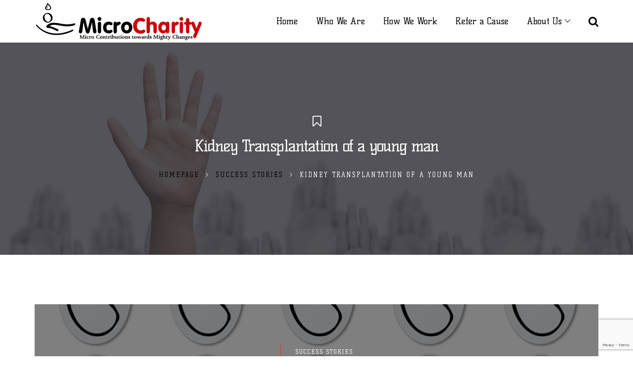

--- FILE ---
content_type: text/html; charset=UTF-8
request_url: https://www.microcharity.com/kidney-transplantation-young-man/
body_size: 15503
content:
<!DOCTYPE html>
<html lang="en-US">
<head>
	<meta charset="UTF-8">
	<link rel="profile" href="http://gmpg.org/xfn/11">
	<link rel="pingback" href="https://www.microcharity.com/xmlrpc.php">
	<meta name="viewport" content="width=device-width, initial-scale=1">
	<title>Kidney Transplantation of a young man &#8211; MicroCharity.com</title>
<style>
.stb-container-css {margin: 10px 10px 10px 10px;}.stb-box {}.stb-caption-box {}.stb-body-box {}
/* Class Dependent Parameters */
.stb-border.stb-alert-container {border: 1px solid #FF4F4A;}.stb-side.stb-alert-container {background: #1D1A1A;filter: progid:DXImageTransform.Microsoft.gradient( startColorstr='#1D1A1A', endColorstr='#504848',GradientType=0 );background: -moz-linear-gradient(top,  #1D1A1A 30%, #504848 90%);background: -webkit-gradient(linear, left top, left bottom, color-stop(30%,#1D1A1A), color-stop(90%,#504848));background: -webkit-linear-gradient(top,  #1D1A1A 30%,#504848 90%);background: -o-linear-gradient(top,  #1D1A1A 30%,#504848 90%);background: -ms-linear-gradient(top,  #1D1A1A 30%,#504848 90%);background: linear-gradient(#1D1A1A 30%, #504848 90%);}.stb-side-none.stb-alert-container {background: #fDCBC9;filter: progid:DXImageTransform.Microsoft.gradient( startColorstr='#fDCBC9', endColorstr='#FB7D78',GradientType=0 );background: -moz-linear-gradient(top,  #fDCBC9 30%, #FB7D78 90%);background: -webkit-gradient(linear, left top, left bottom, color-stop(30%,#fDCBC9), color-stop(90%,#FB7D78));background: -webkit-linear-gradient(top,  #fDCBC9 30%,#FB7D78 90%);background: -o-linear-gradient(top,  #fDCBC9 30%,#FB7D78 90%);background: -ms-linear-gradient(top,  #fDCBC9 30%,#FB7D78 90%);background: linear-gradient(#fDCBC9 30%, #FB7D78 90%);}.stb-alert_box {background: #fDCBC9;filter: progid:DXImageTransform.Microsoft.gradient( startColorstr='#fDCBC9', endColorstr='#FB7D78',GradientType=0 );background: -moz-linear-gradient(top,  #fDCBC9 30%, #FB7D78 90%);background: -webkit-gradient(linear, left top, left bottom, color-stop(30%,#fDCBC9), color-stop(90%,#FB7D78));background: -webkit-linear-gradient(top,  #fDCBC9 30%,#FB7D78 90%);background: -o-linear-gradient(top,  #fDCBC9 30%,#FB7D78 90%);background: -ms-linear-gradient(top,  #fDCBC9 30%,#FB7D78 90%);background: linear-gradient(#fDCBC9 30%, #FB7D78 90%);color: #000000;}.stb-alert-caption_box {background: #1D1A1A;background: -moz-linear-gradient(top,  #1D1A1A 30%, #504848 90%);background: -webkit-gradient(linear, left top, left bottom, color-stop(30%,#1D1A1A), color-stop(90%,#504848));background: -webkit-linear-gradient(top,  #1D1A1A 30%,#504848 90%);background: -o-linear-gradient(top,  #1D1A1A 30%,#504848 90%);background: -ms-linear-gradient(top,  #1D1A1A 30%,#504848 90%);background: linear-gradient(#1D1A1A 30%, #504848 90%);color: #FFFFFF;}.stb-alert-body_box {background: #fDCBC9;filter: progid:DXImageTransform.Microsoft.gradient( startColorstr='#fDCBC9', endColorstr='#FB7D78',GradientType=0 );background: -moz-linear-gradient(top,  #fDCBC9 30%, #FB7D78 90%);background: -webkit-gradient(linear, left top, left bottom, color-stop(30%,#fDCBC9), color-stop(90%,#FB7D78));background: -webkit-linear-gradient(top,  #fDCBC9 30%,#FB7D78 90%);background: -o-linear-gradient(top,  #fDCBC9 30%,#FB7D78 90%);background: -ms-linear-gradient(top,  #fDCBC9 30%,#FB7D78 90%);background: linear-gradient(#fDCBC9 30%, #FB7D78 90%);color: #000000;}.stb-border.stb-black-container {border: 1px solid #6E6E6E;}.stb-side.stb-black-container {background: #4B4747;filter: progid:DXImageTransform.Microsoft.gradient( startColorstr='#4B4747', endColorstr='#141414',GradientType=0 );background: -moz-linear-gradient(top,  #4B4747 30%, #141414 90%);background: -webkit-gradient(linear, left top, left bottom, color-stop(30%,#4B4747), color-stop(90%,#141414));background: -webkit-linear-gradient(top,  #4B4747 30%,#141414 90%);background: -o-linear-gradient(top,  #4B4747 30%,#141414 90%);background: -ms-linear-gradient(top,  #4B4747 30%,#141414 90%);background: linear-gradient(#4B4747 30%, #141414 90%);}.stb-side-none.stb-black-container {background: #3B3B3B;filter: progid:DXImageTransform.Microsoft.gradient( startColorstr='#3B3B3B', endColorstr='#000000',GradientType=0 );background: -moz-linear-gradient(top,  #3B3B3B 30%, #000000 90%);background: -webkit-gradient(linear, left top, left bottom, color-stop(30%,#3B3B3B), color-stop(90%,#000000));background: -webkit-linear-gradient(top,  #3B3B3B 30%,#000000 90%);background: -o-linear-gradient(top,  #3B3B3B 30%,#000000 90%);background: -ms-linear-gradient(top,  #3B3B3B 30%,#000000 90%);background: linear-gradient(#3B3B3B 30%, #000000 90%);}.stb-black_box {background: #3B3B3B;filter: progid:DXImageTransform.Microsoft.gradient( startColorstr='#3B3B3B', endColorstr='#000000',GradientType=0 );background: -moz-linear-gradient(top,  #3B3B3B 30%, #000000 90%);background: -webkit-gradient(linear, left top, left bottom, color-stop(30%,#3B3B3B), color-stop(90%,#000000));background: -webkit-linear-gradient(top,  #3B3B3B 30%,#000000 90%);background: -o-linear-gradient(top,  #3B3B3B 30%,#000000 90%);background: -ms-linear-gradient(top,  #3B3B3B 30%,#000000 90%);background: linear-gradient(#3B3B3B 30%, #000000 90%);color: #FFFFFF;}.stb-black-caption_box {background: #4B4747;background: -moz-linear-gradient(top,  #4B4747 30%, #141414 90%);background: -webkit-gradient(linear, left top, left bottom, color-stop(30%,#4B4747), color-stop(90%,#141414));background: -webkit-linear-gradient(top,  #4B4747 30%,#141414 90%);background: -o-linear-gradient(top,  #4B4747 30%,#141414 90%);background: -ms-linear-gradient(top,  #4B4747 30%,#141414 90%);background: linear-gradient(#4B4747 30%, #141414 90%);color: #FFFFFF;}.stb-black-body_box {background: #3B3B3B;filter: progid:DXImageTransform.Microsoft.gradient( startColorstr='#3B3B3B', endColorstr='#000000',GradientType=0 );background: -moz-linear-gradient(top,  #3B3B3B 30%, #000000 90%);background: -webkit-gradient(linear, left top, left bottom, color-stop(30%,#3B3B3B), color-stop(90%,#000000));background: -webkit-linear-gradient(top,  #3B3B3B 30%,#000000 90%);background: -o-linear-gradient(top,  #3B3B3B 30%,#000000 90%);background: -ms-linear-gradient(top,  #3B3B3B 30%,#000000 90%);background: linear-gradient(#3B3B3B 30%, #000000 90%);color: #FFFFFF;}.stb-border.stb-ContactUsForm-container {border: 1px solid #FE9A05;}.stb-side.stb-ContactUsForm-container {background: #ffffff;filter: progid:DXImageTransform.Microsoft.gradient( startColorstr='#ffffff', endColorstr='#ffffff',GradientType=0 );background: -moz-linear-gradient(top,  #ffffff 30%, #ffffff 90%);background: -webkit-gradient(linear, left top, left bottom, color-stop(30%,#ffffff), color-stop(90%,#ffffff));background: -webkit-linear-gradient(top,  #ffffff 30%,#ffffff 90%);background: -o-linear-gradient(top,  #ffffff 30%,#ffffff 90%);background: -ms-linear-gradient(top,  #ffffff 30%,#ffffff 90%);background: linear-gradient(#ffffff 30%, #ffffff 90%);}.stb-side-none.stb-ContactUsForm-container {background: #f0d892;filter: progid:DXImageTransform.Microsoft.gradient( startColorstr='#f0d892', endColorstr='#e3cd8a',GradientType=0 );background: -moz-linear-gradient(top,  #f0d892 30%, #e3cd8a 90%);background: -webkit-gradient(linear, left top, left bottom, color-stop(30%,#f0d892), color-stop(90%,#e3cd8a));background: -webkit-linear-gradient(top,  #f0d892 30%,#e3cd8a 90%);background: -o-linear-gradient(top,  #f0d892 30%,#e3cd8a 90%);background: -ms-linear-gradient(top,  #f0d892 30%,#e3cd8a 90%);background: linear-gradient(#f0d892 30%, #e3cd8a 90%);}.stb-ContactUsForm_box {background: #f0d892;filter: progid:DXImageTransform.Microsoft.gradient( startColorstr='#f0d892', endColorstr='#e3cd8a',GradientType=0 );background: -moz-linear-gradient(top,  #f0d892 30%, #e3cd8a 90%);background: -webkit-gradient(linear, left top, left bottom, color-stop(30%,#f0d892), color-stop(90%,#e3cd8a));background: -webkit-linear-gradient(top,  #f0d892 30%,#e3cd8a 90%);background: -o-linear-gradient(top,  #f0d892 30%,#e3cd8a 90%);background: -ms-linear-gradient(top,  #f0d892 30%,#e3cd8a 90%);background: linear-gradient(#f0d892 30%, #e3cd8a 90%);color: #000000;}.stb-ContactUsForm-caption_box {background: #ffffff;background: -moz-linear-gradient(top,  #ffffff 30%, #ffffff 90%);background: -webkit-gradient(linear, left top, left bottom, color-stop(30%,#ffffff), color-stop(90%,#ffffff));background: -webkit-linear-gradient(top,  #ffffff 30%,#ffffff 90%);background: -o-linear-gradient(top,  #ffffff 30%,#ffffff 90%);background: -ms-linear-gradient(top,  #ffffff 30%,#ffffff 90%);background: linear-gradient(#ffffff 30%, #ffffff 90%);color: #FFFFFF;}.stb-ContactUsForm-body_box {background: #f0d892;filter: progid:DXImageTransform.Microsoft.gradient( startColorstr='#f0d892', endColorstr='#e3cd8a',GradientType=0 );background: -moz-linear-gradient(top,  #f0d892 30%, #e3cd8a 90%);background: -webkit-gradient(linear, left top, left bottom, color-stop(30%,#f0d892), color-stop(90%,#e3cd8a));background: -webkit-linear-gradient(top,  #f0d892 30%,#e3cd8a 90%);background: -o-linear-gradient(top,  #f0d892 30%,#e3cd8a 90%);background: -ms-linear-gradient(top,  #f0d892 30%,#e3cd8a 90%);background: linear-gradient(#f0d892 30%, #e3cd8a 90%);color: #000000;}.stb-border.stb-custom-container {border: 1px solid #F844EE;}.stb-side.stb-custom-container {background: #1D1A1A;filter: progid:DXImageTransform.Microsoft.gradient( startColorstr='#1D1A1A', endColorstr='#504848',GradientType=0 );background: -moz-linear-gradient(top,  #1D1A1A 30%, #504848 90%);background: -webkit-gradient(linear, left top, left bottom, color-stop(30%,#1D1A1A), color-stop(90%,#504848));background: -webkit-linear-gradient(top,  #1D1A1A 30%,#504848 90%);background: -o-linear-gradient(top,  #1D1A1A 30%,#504848 90%);background: -ms-linear-gradient(top,  #1D1A1A 30%,#504848 90%);background: linear-gradient(#1D1A1A 30%, #504848 90%);}.stb-side-none.stb-custom-container {background: #F7CDF5;filter: progid:DXImageTransform.Microsoft.gradient( startColorstr='#F7CDF5', endColorstr='#F77DF1',GradientType=0 );background: -moz-linear-gradient(top,  #F7CDF5 30%, #F77DF1 90%);background: -webkit-gradient(linear, left top, left bottom, color-stop(30%,#F7CDF5), color-stop(90%,#F77DF1));background: -webkit-linear-gradient(top,  #F7CDF5 30%,#F77DF1 90%);background: -o-linear-gradient(top,  #F7CDF5 30%,#F77DF1 90%);background: -ms-linear-gradient(top,  #F7CDF5 30%,#F77DF1 90%);background: linear-gradient(#F7CDF5 30%, #F77DF1 90%);}.stb-custom_box {background: #F7CDF5;filter: progid:DXImageTransform.Microsoft.gradient( startColorstr='#F7CDF5', endColorstr='#F77DF1',GradientType=0 );background: -moz-linear-gradient(top,  #F7CDF5 30%, #F77DF1 90%);background: -webkit-gradient(linear, left top, left bottom, color-stop(30%,#F7CDF5), color-stop(90%,#F77DF1));background: -webkit-linear-gradient(top,  #F7CDF5 30%,#F77DF1 90%);background: -o-linear-gradient(top,  #F7CDF5 30%,#F77DF1 90%);background: -ms-linear-gradient(top,  #F7CDF5 30%,#F77DF1 90%);background: linear-gradient(#F7CDF5 30%, #F77DF1 90%);color: #000000;}.stb-custom-caption_box {background: #1D1A1A;background: -moz-linear-gradient(top,  #1D1A1A 30%, #504848 90%);background: -webkit-gradient(linear, left top, left bottom, color-stop(30%,#1D1A1A), color-stop(90%,#504848));background: -webkit-linear-gradient(top,  #1D1A1A 30%,#504848 90%);background: -o-linear-gradient(top,  #1D1A1A 30%,#504848 90%);background: -ms-linear-gradient(top,  #1D1A1A 30%,#504848 90%);background: linear-gradient(#1D1A1A 30%, #504848 90%);color: #FFFFFF;}.stb-custom-body_box {background: #F7CDF5;filter: progid:DXImageTransform.Microsoft.gradient( startColorstr='#F7CDF5', endColorstr='#F77DF1',GradientType=0 );background: -moz-linear-gradient(top,  #F7CDF5 30%, #F77DF1 90%);background: -webkit-gradient(linear, left top, left bottom, color-stop(30%,#F7CDF5), color-stop(90%,#F77DF1));background: -webkit-linear-gradient(top,  #F7CDF5 30%,#F77DF1 90%);background: -o-linear-gradient(top,  #F7CDF5 30%,#F77DF1 90%);background: -ms-linear-gradient(top,  #F7CDF5 30%,#F77DF1 90%);background: linear-gradient(#F7CDF5 30%, #F77DF1 90%);color: #000000;}.stb-border.stb-donation_meter-container {border: 1px solid #ffffff;}.stb-side.stb-donation_meter-container {background: #448515;filter: progid:DXImageTransform.Microsoft.gradient( startColorstr='#448515', endColorstr='#379c35',GradientType=0 );background: -moz-linear-gradient(top,  #448515 30%, #379c35 90%);background: -webkit-gradient(linear, left top, left bottom, color-stop(30%,#448515), color-stop(90%,#379c35));background: -webkit-linear-gradient(top,  #448515 30%,#379c35 90%);background: -o-linear-gradient(top,  #448515 30%,#379c35 90%);background: -ms-linear-gradient(top,  #448515 30%,#379c35 90%);background: linear-gradient(#448515 30%, #379c35 90%);}.stb-side-none.stb-donation_meter-container {background: #ffffff;filter: progid:DXImageTransform.Microsoft.gradient( startColorstr='#ffffff', endColorstr='#ffffff',GradientType=0 );background: -moz-linear-gradient(top,  #ffffff 30%, #ffffff 90%);background: -webkit-gradient(linear, left top, left bottom, color-stop(30%,#ffffff), color-stop(90%,#ffffff));background: -webkit-linear-gradient(top,  #ffffff 30%,#ffffff 90%);background: -o-linear-gradient(top,  #ffffff 30%,#ffffff 90%);background: -ms-linear-gradient(top,  #ffffff 30%,#ffffff 90%);background: linear-gradient(#ffffff 30%, #ffffff 90%);}.stb-donation_meter_box {background: #ffffff;filter: progid:DXImageTransform.Microsoft.gradient( startColorstr='#ffffff', endColorstr='#ffffff',GradientType=0 );background: -moz-linear-gradient(top,  #ffffff 30%, #ffffff 90%);background: -webkit-gradient(linear, left top, left bottom, color-stop(30%,#ffffff), color-stop(90%,#ffffff));background: -webkit-linear-gradient(top,  #ffffff 30%,#ffffff 90%);background: -o-linear-gradient(top,  #ffffff 30%,#ffffff 90%);background: -ms-linear-gradient(top,  #ffffff 30%,#ffffff 90%);background: linear-gradient(#ffffff 30%, #ffffff 90%);color: #000000;}.stb-donation_meter-caption_box {background: #448515;background: -moz-linear-gradient(top,  #448515 30%, #379c35 90%);background: -webkit-gradient(linear, left top, left bottom, color-stop(30%,#448515), color-stop(90%,#379c35));background: -webkit-linear-gradient(top,  #448515 30%,#379c35 90%);background: -o-linear-gradient(top,  #448515 30%,#379c35 90%);background: -ms-linear-gradient(top,  #448515 30%,#379c35 90%);background: linear-gradient(#448515 30%, #379c35 90%);color: #FFFFFF;}.stb-donation_meter-body_box {background: #ffffff;filter: progid:DXImageTransform.Microsoft.gradient( startColorstr='#ffffff', endColorstr='#ffffff',GradientType=0 );background: -moz-linear-gradient(top,  #ffffff 30%, #ffffff 90%);background: -webkit-gradient(linear, left top, left bottom, color-stop(30%,#ffffff), color-stop(90%,#ffffff));background: -webkit-linear-gradient(top,  #ffffff 30%,#ffffff 90%);background: -o-linear-gradient(top,  #ffffff 30%,#ffffff 90%);background: -ms-linear-gradient(top,  #ffffff 30%,#ffffff 90%);background: linear-gradient(#ffffff 30%, #ffffff 90%);color: #000000;}.stb-border.stb-download-container {border: 1px solid #65ADFE;}.stb-side.stb-download-container {background: #1D1A1A;filter: progid:DXImageTransform.Microsoft.gradient( startColorstr='#1D1A1A', endColorstr='#504848',GradientType=0 );background: -moz-linear-gradient(top,  #1D1A1A 30%, #504848 90%);background: -webkit-gradient(linear, left top, left bottom, color-stop(30%,#1D1A1A), color-stop(90%,#504848));background: -webkit-linear-gradient(top,  #1D1A1A 30%,#504848 90%);background: -o-linear-gradient(top,  #1D1A1A 30%,#504848 90%);background: -ms-linear-gradient(top,  #1D1A1A 30%,#504848 90%);background: linear-gradient(#1D1A1A 30%, #504848 90%);}.stb-side-none.stb-download-container {background: #78C0F7;filter: progid:DXImageTransform.Microsoft.gradient( startColorstr='#78C0F7', endColorstr='#2E7CB9',GradientType=0 );background: -moz-linear-gradient(top,  #78C0F7 30%, #2E7CB9 90%);background: -webkit-gradient(linear, left top, left bottom, color-stop(30%,#78C0F7), color-stop(90%,#2E7CB9));background: -webkit-linear-gradient(top,  #78C0F7 30%,#2E7CB9 90%);background: -o-linear-gradient(top,  #78C0F7 30%,#2E7CB9 90%);background: -ms-linear-gradient(top,  #78C0F7 30%,#2E7CB9 90%);background: linear-gradient(#78C0F7 30%, #2E7CB9 90%);}.stb-download_box {background: #78C0F7;filter: progid:DXImageTransform.Microsoft.gradient( startColorstr='#78C0F7', endColorstr='#2E7CB9',GradientType=0 );background: -moz-linear-gradient(top,  #78C0F7 30%, #2E7CB9 90%);background: -webkit-gradient(linear, left top, left bottom, color-stop(30%,#78C0F7), color-stop(90%,#2E7CB9));background: -webkit-linear-gradient(top,  #78C0F7 30%,#2E7CB9 90%);background: -o-linear-gradient(top,  #78C0F7 30%,#2E7CB9 90%);background: -ms-linear-gradient(top,  #78C0F7 30%,#2E7CB9 90%);background: linear-gradient(#78C0F7 30%, #2E7CB9 90%);color: #000000;}.stb-download-caption_box {background: #1D1A1A;background: -moz-linear-gradient(top,  #1D1A1A 30%, #504848 90%);background: -webkit-gradient(linear, left top, left bottom, color-stop(30%,#1D1A1A), color-stop(90%,#504848));background: -webkit-linear-gradient(top,  #1D1A1A 30%,#504848 90%);background: -o-linear-gradient(top,  #1D1A1A 30%,#504848 90%);background: -ms-linear-gradient(top,  #1D1A1A 30%,#504848 90%);background: linear-gradient(#1D1A1A 30%, #504848 90%);color: #FFFFFF;}.stb-download-body_box {background: #78C0F7;filter: progid:DXImageTransform.Microsoft.gradient( startColorstr='#78C0F7', endColorstr='#2E7CB9',GradientType=0 );background: -moz-linear-gradient(top,  #78C0F7 30%, #2E7CB9 90%);background: -webkit-gradient(linear, left top, left bottom, color-stop(30%,#78C0F7), color-stop(90%,#2E7CB9));background: -webkit-linear-gradient(top,  #78C0F7 30%,#2E7CB9 90%);background: -o-linear-gradient(top,  #78C0F7 30%,#2E7CB9 90%);background: -ms-linear-gradient(top,  #78C0F7 30%,#2E7CB9 90%);background: linear-gradient(#78C0F7 30%, #2E7CB9 90%);color: #000000;}.stb-border.stb-grey-container {border: 1px solid #BBBBBB;}.stb-side.stb-grey-container {background: #B5B5B5;filter: progid:DXImageTransform.Microsoft.gradient( startColorstr='#B5B5B5', endColorstr='#6E6E6E',GradientType=0 );background: -moz-linear-gradient(top,  #B5B5B5 30%, #6E6E6E 90%);background: -webkit-gradient(linear, left top, left bottom, color-stop(30%,#B5B5B5), color-stop(90%,#6E6E6E));background: -webkit-linear-gradient(top,  #B5B5B5 30%,#6E6E6E 90%);background: -o-linear-gradient(top,  #B5B5B5 30%,#6E6E6E 90%);background: -ms-linear-gradient(top,  #B5B5B5 30%,#6E6E6E 90%);background: linear-gradient(#B5B5B5 30%, #6E6E6E 90%);}.stb-side-none.stb-grey-container {background: #E3E3E3;filter: progid:DXImageTransform.Microsoft.gradient( startColorstr='#E3E3E3', endColorstr='#ABABAB',GradientType=0 );background: -moz-linear-gradient(top,  #E3E3E3 30%, #ABABAB 90%);background: -webkit-gradient(linear, left top, left bottom, color-stop(30%,#E3E3E3), color-stop(90%,#ABABAB));background: -webkit-linear-gradient(top,  #E3E3E3 30%,#ABABAB 90%);background: -o-linear-gradient(top,  #E3E3E3 30%,#ABABAB 90%);background: -ms-linear-gradient(top,  #E3E3E3 30%,#ABABAB 90%);background: linear-gradient(#E3E3E3 30%, #ABABAB 90%);}.stb-grey_box {background: #E3E3E3;filter: progid:DXImageTransform.Microsoft.gradient( startColorstr='#E3E3E3', endColorstr='#ABABAB',GradientType=0 );background: -moz-linear-gradient(top,  #E3E3E3 30%, #ABABAB 90%);background: -webkit-gradient(linear, left top, left bottom, color-stop(30%,#E3E3E3), color-stop(90%,#ABABAB));background: -webkit-linear-gradient(top,  #E3E3E3 30%,#ABABAB 90%);background: -o-linear-gradient(top,  #E3E3E3 30%,#ABABAB 90%);background: -ms-linear-gradient(top,  #E3E3E3 30%,#ABABAB 90%);background: linear-gradient(#E3E3E3 30%, #ABABAB 90%);color: #000000;}.stb-grey-caption_box {background: #B5B5B5;background: -moz-linear-gradient(top,  #B5B5B5 30%, #6E6E6E 90%);background: -webkit-gradient(linear, left top, left bottom, color-stop(30%,#B5B5B5), color-stop(90%,#6E6E6E));background: -webkit-linear-gradient(top,  #B5B5B5 30%,#6E6E6E 90%);background: -o-linear-gradient(top,  #B5B5B5 30%,#6E6E6E 90%);background: -ms-linear-gradient(top,  #B5B5B5 30%,#6E6E6E 90%);background: linear-gradient(#B5B5B5 30%, #6E6E6E 90%);color: #FFFFFF;}.stb-grey-body_box {background: #E3E3E3;filter: progid:DXImageTransform.Microsoft.gradient( startColorstr='#E3E3E3', endColorstr='#ABABAB',GradientType=0 );background: -moz-linear-gradient(top,  #E3E3E3 30%, #ABABAB 90%);background: -webkit-gradient(linear, left top, left bottom, color-stop(30%,#E3E3E3), color-stop(90%,#ABABAB));background: -webkit-linear-gradient(top,  #E3E3E3 30%,#ABABAB 90%);background: -o-linear-gradient(top,  #E3E3E3 30%,#ABABAB 90%);background: -ms-linear-gradient(top,  #E3E3E3 30%,#ABABAB 90%);background: linear-gradient(#E3E3E3 30%, #ABABAB 90%);color: #000000;}.stb-border.stb-info-container {border: 1px solid #7AD975;}.stb-side.stb-info-container {background: #448515;filter: progid:DXImageTransform.Microsoft.gradient( startColorstr='#448515', endColorstr='#379c35',GradientType=0 );background: -moz-linear-gradient(top,  #448515 30%, #379c35 90%);background: -webkit-gradient(linear, left top, left bottom, color-stop(30%,#448515), color-stop(90%,#379c35));background: -webkit-linear-gradient(top,  #448515 30%,#379c35 90%);background: -o-linear-gradient(top,  #448515 30%,#379c35 90%);background: -ms-linear-gradient(top,  #448515 30%,#379c35 90%);background: linear-gradient(#448515 30%, #379c35 90%);}.stb-side-none.stb-info-container {background: #ffffff;filter: progid:DXImageTransform.Microsoft.gradient( startColorstr='#ffffff', endColorstr='#dddddd',GradientType=0 );background: -moz-linear-gradient(top,  #ffffff 30%, #dddddd 90%);background: -webkit-gradient(linear, left top, left bottom, color-stop(30%,#ffffff), color-stop(90%,#dddddd));background: -webkit-linear-gradient(top,  #ffffff 30%,#dddddd 90%);background: -o-linear-gradient(top,  #ffffff 30%,#dddddd 90%);background: -ms-linear-gradient(top,  #ffffff 30%,#dddddd 90%);background: linear-gradient(#ffffff 30%, #dddddd 90%);}.stb-info_box {background: #ffffff;filter: progid:DXImageTransform.Microsoft.gradient( startColorstr='#ffffff', endColorstr='#dddddd',GradientType=0 );background: -moz-linear-gradient(top,  #ffffff 30%, #dddddd 90%);background: -webkit-gradient(linear, left top, left bottom, color-stop(30%,#ffffff), color-stop(90%,#dddddd));background: -webkit-linear-gradient(top,  #ffffff 30%,#dddddd 90%);background: -o-linear-gradient(top,  #ffffff 30%,#dddddd 90%);background: -ms-linear-gradient(top,  #ffffff 30%,#dddddd 90%);background: linear-gradient(#ffffff 30%, #dddddd 90%);color: #000000;}.stb-info-caption_box {background: #448515;background: -moz-linear-gradient(top,  #448515 30%, #379c35 90%);background: -webkit-gradient(linear, left top, left bottom, color-stop(30%,#448515), color-stop(90%,#379c35));background: -webkit-linear-gradient(top,  #448515 30%,#379c35 90%);background: -o-linear-gradient(top,  #448515 30%,#379c35 90%);background: -ms-linear-gradient(top,  #448515 30%,#379c35 90%);background: linear-gradient(#448515 30%, #379c35 90%);color: #FFFFFF;}.stb-info-body_box {background: #ffffff;filter: progid:DXImageTransform.Microsoft.gradient( startColorstr='#ffffff', endColorstr='#dddddd',GradientType=0 );background: -moz-linear-gradient(top,  #ffffff 30%, #dddddd 90%);background: -webkit-gradient(linear, left top, left bottom, color-stop(30%,#ffffff), color-stop(90%,#dddddd));background: -webkit-linear-gradient(top,  #ffffff 30%,#dddddd 90%);background: -o-linear-gradient(top,  #ffffff 30%,#dddddd 90%);background: -ms-linear-gradient(top,  #ffffff 30%,#dddddd 90%);background: linear-gradient(#ffffff 30%, #dddddd 90%);color: #000000;}.stb-border.stb-update-container {border: 1px solid #cc2222;}.stb-side.stb-update-container {background: #cc2222;filter: progid:DXImageTransform.Microsoft.gradient( startColorstr='#cc2222', endColorstr='#cc2222',GradientType=0 );background: -moz-linear-gradient(top,  #cc2222 30%, #cc2222 90%);background: -webkit-gradient(linear, left top, left bottom, color-stop(30%,#cc2222), color-stop(90%,#cc2222));background: -webkit-linear-gradient(top,  #cc2222 30%,#cc2222 90%);background: -o-linear-gradient(top,  #cc2222 30%,#cc2222 90%);background: -ms-linear-gradient(top,  #cc2222 30%,#cc2222 90%);background: linear-gradient(#cc2222 30%, #cc2222 90%);}.stb-side-none.stb-update-container {background: #ffffff;filter: progid:DXImageTransform.Microsoft.gradient( startColorstr='#ffffff', endColorstr='#ffffff',GradientType=0 );background: -moz-linear-gradient(top,  #ffffff 30%, #ffffff 90%);background: -webkit-gradient(linear, left top, left bottom, color-stop(30%,#ffffff), color-stop(90%,#ffffff));background: -webkit-linear-gradient(top,  #ffffff 30%,#ffffff 90%);background: -o-linear-gradient(top,  #ffffff 30%,#ffffff 90%);background: -ms-linear-gradient(top,  #ffffff 30%,#ffffff 90%);background: linear-gradient(#ffffff 30%, #ffffff 90%);}.stb-update_box {background: #ffffff;filter: progid:DXImageTransform.Microsoft.gradient( startColorstr='#ffffff', endColorstr='#ffffff',GradientType=0 );background: -moz-linear-gradient(top,  #ffffff 30%, #ffffff 90%);background: -webkit-gradient(linear, left top, left bottom, color-stop(30%,#ffffff), color-stop(90%,#ffffff));background: -webkit-linear-gradient(top,  #ffffff 30%,#ffffff 90%);background: -o-linear-gradient(top,  #ffffff 30%,#ffffff 90%);background: -ms-linear-gradient(top,  #ffffff 30%,#ffffff 90%);background: linear-gradient(#ffffff 30%, #ffffff 90%);color: #000000;}.stb-update-caption_box {background: #cc2222;background: -moz-linear-gradient(top,  #cc2222 30%, #cc2222 90%);background: -webkit-gradient(linear, left top, left bottom, color-stop(30%,#cc2222), color-stop(90%,#cc2222));background: -webkit-linear-gradient(top,  #cc2222 30%,#cc2222 90%);background: -o-linear-gradient(top,  #cc2222 30%,#cc2222 90%);background: -ms-linear-gradient(top,  #cc2222 30%,#cc2222 90%);background: linear-gradient(#cc2222 30%, #cc2222 90%);color: #FFFFFF;}.stb-update-body_box {background: #ffffff;filter: progid:DXImageTransform.Microsoft.gradient( startColorstr='#ffffff', endColorstr='#ffffff',GradientType=0 );background: -moz-linear-gradient(top,  #ffffff 30%, #ffffff 90%);background: -webkit-gradient(linear, left top, left bottom, color-stop(30%,#ffffff), color-stop(90%,#ffffff));background: -webkit-linear-gradient(top,  #ffffff 30%,#ffffff 90%);background: -o-linear-gradient(top,  #ffffff 30%,#ffffff 90%);background: -ms-linear-gradient(top,  #ffffff 30%,#ffffff 90%);background: linear-gradient(#ffffff 30%, #ffffff 90%);color: #000000;}.stb-border.stb-warning-container {border: 1px solid #FE9A05;}.stb-side.stb-warning-container {background: #1D1A1A;filter: progid:DXImageTransform.Microsoft.gradient( startColorstr='#1D1A1A', endColorstr='#504848',GradientType=0 );background: -moz-linear-gradient(top,  #1D1A1A 30%, #504848 90%);background: -webkit-gradient(linear, left top, left bottom, color-stop(30%,#1D1A1A), color-stop(90%,#504848));background: -webkit-linear-gradient(top,  #1D1A1A 30%,#504848 90%);background: -o-linear-gradient(top,  #1D1A1A 30%,#504848 90%);background: -ms-linear-gradient(top,  #1D1A1A 30%,#504848 90%);background: linear-gradient(#1D1A1A 30%, #504848 90%);}.stb-side-none.stb-warning-container {background: #F8FC91;filter: progid:DXImageTransform.Microsoft.gradient( startColorstr='#F8FC91', endColorstr='#F0D208',GradientType=0 );background: -moz-linear-gradient(top,  #F8FC91 30%, #F0D208 90%);background: -webkit-gradient(linear, left top, left bottom, color-stop(30%,#F8FC91), color-stop(90%,#F0D208));background: -webkit-linear-gradient(top,  #F8FC91 30%,#F0D208 90%);background: -o-linear-gradient(top,  #F8FC91 30%,#F0D208 90%);background: -ms-linear-gradient(top,  #F8FC91 30%,#F0D208 90%);background: linear-gradient(#F8FC91 30%, #F0D208 90%);}.stb-warning_box {background: #F8FC91;filter: progid:DXImageTransform.Microsoft.gradient( startColorstr='#F8FC91', endColorstr='#F0D208',GradientType=0 );background: -moz-linear-gradient(top,  #F8FC91 30%, #F0D208 90%);background: -webkit-gradient(linear, left top, left bottom, color-stop(30%,#F8FC91), color-stop(90%,#F0D208));background: -webkit-linear-gradient(top,  #F8FC91 30%,#F0D208 90%);background: -o-linear-gradient(top,  #F8FC91 30%,#F0D208 90%);background: -ms-linear-gradient(top,  #F8FC91 30%,#F0D208 90%);background: linear-gradient(#F8FC91 30%, #F0D208 90%);color: #000000;}.stb-warning-caption_box {background: #1D1A1A;background: -moz-linear-gradient(top,  #1D1A1A 30%, #504848 90%);background: -webkit-gradient(linear, left top, left bottom, color-stop(30%,#1D1A1A), color-stop(90%,#504848));background: -webkit-linear-gradient(top,  #1D1A1A 30%,#504848 90%);background: -o-linear-gradient(top,  #1D1A1A 30%,#504848 90%);background: -ms-linear-gradient(top,  #1D1A1A 30%,#504848 90%);background: linear-gradient(#1D1A1A 30%, #504848 90%);color: #FFFFFF;}.stb-warning-body_box {background: #F8FC91;filter: progid:DXImageTransform.Microsoft.gradient( startColorstr='#F8FC91', endColorstr='#F0D208',GradientType=0 );background: -moz-linear-gradient(top,  #F8FC91 30%, #F0D208 90%);background: -webkit-gradient(linear, left top, left bottom, color-stop(30%,#F8FC91), color-stop(90%,#F0D208));background: -webkit-linear-gradient(top,  #F8FC91 30%,#F0D208 90%);background: -o-linear-gradient(top,  #F8FC91 30%,#F0D208 90%);background: -ms-linear-gradient(top,  #F8FC91 30%,#F0D208 90%);background: linear-gradient(#F8FC91 30%, #F0D208 90%);color: #000000;}</style>
<meta name='robots' content='max-image-preview:large' />
<link rel='dns-prefetch' href='//checkout.razorpay.com' />
<link rel='dns-prefetch' href='//maps.googleapis.com' />
<link rel='dns-prefetch' href='//fonts.googleapis.com' />
<link href='https://fonts.gstatic.com' crossorigin rel='preconnect' />
<link rel="alternate" type="application/rss+xml" title="MicroCharity.com &raquo; Feed" href="https://www.microcharity.com/feed/" />
<link rel="alternate" type="application/rss+xml" title="MicroCharity.com &raquo; Comments Feed" href="https://www.microcharity.com/comments/feed/" />
<script type="text/javascript">
window._wpemojiSettings = {"baseUrl":"https:\/\/s.w.org\/images\/core\/emoji\/14.0.0\/72x72\/","ext":".png","svgUrl":"https:\/\/s.w.org\/images\/core\/emoji\/14.0.0\/svg\/","svgExt":".svg","source":{"concatemoji":"https:\/\/www.microcharity.com\/wp-includes\/js\/wp-emoji-release.min.js?ver=6.1.9"}};
/*! This file is auto-generated */
!function(e,a,t){var n,r,o,i=a.createElement("canvas"),p=i.getContext&&i.getContext("2d");function s(e,t){var a=String.fromCharCode,e=(p.clearRect(0,0,i.width,i.height),p.fillText(a.apply(this,e),0,0),i.toDataURL());return p.clearRect(0,0,i.width,i.height),p.fillText(a.apply(this,t),0,0),e===i.toDataURL()}function c(e){var t=a.createElement("script");t.src=e,t.defer=t.type="text/javascript",a.getElementsByTagName("head")[0].appendChild(t)}for(o=Array("flag","emoji"),t.supports={everything:!0,everythingExceptFlag:!0},r=0;r<o.length;r++)t.supports[o[r]]=function(e){if(p&&p.fillText)switch(p.textBaseline="top",p.font="600 32px Arial",e){case"flag":return s([127987,65039,8205,9895,65039],[127987,65039,8203,9895,65039])?!1:!s([55356,56826,55356,56819],[55356,56826,8203,55356,56819])&&!s([55356,57332,56128,56423,56128,56418,56128,56421,56128,56430,56128,56423,56128,56447],[55356,57332,8203,56128,56423,8203,56128,56418,8203,56128,56421,8203,56128,56430,8203,56128,56423,8203,56128,56447]);case"emoji":return!s([129777,127995,8205,129778,127999],[129777,127995,8203,129778,127999])}return!1}(o[r]),t.supports.everything=t.supports.everything&&t.supports[o[r]],"flag"!==o[r]&&(t.supports.everythingExceptFlag=t.supports.everythingExceptFlag&&t.supports[o[r]]);t.supports.everythingExceptFlag=t.supports.everythingExceptFlag&&!t.supports.flag,t.DOMReady=!1,t.readyCallback=function(){t.DOMReady=!0},t.supports.everything||(n=function(){t.readyCallback()},a.addEventListener?(a.addEventListener("DOMContentLoaded",n,!1),e.addEventListener("load",n,!1)):(e.attachEvent("onload",n),a.attachEvent("onreadystatechange",function(){"complete"===a.readyState&&t.readyCallback()})),(e=t.source||{}).concatemoji?c(e.concatemoji):e.wpemoji&&e.twemoji&&(c(e.twemoji),c(e.wpemoji)))}(window,document,window._wpemojiSettings);
</script>
<style type="text/css">
img.wp-smiley,
img.emoji {
	display: inline !important;
	border: none !important;
	box-shadow: none !important;
	height: 1em !important;
	width: 1em !important;
	margin: 0 0.07em !important;
	vertical-align: -0.1em !important;
	background: none !important;
	padding: 0 !important;
}
</style>
	<link rel='stylesheet' id='dashicons-css' href='https://www.microcharity.com/wp-includes/css/dashicons.min.css?ver=6.1.9' type='text/css' media='all' />
<link rel='stylesheet' id='fw-option-type-icon-v2-pack-linecons-css' href='https://www.microcharity.com/wp-content/plugins/unyson/framework/static/libs/linecons/css/linecons.css?ver=2.7.24' type='text/css' media='all' />
<link rel='stylesheet' id='fw-option-type-icon-v2-pack-font-awesome-css' href='https://www.microcharity.com/wp-content/plugins/unyson/framework/static/libs/font-awesome/css/font-awesome.min.css?ver=2.7.24' type='text/css' media='all' />
<link rel='stylesheet' id='fw-option-type-icon-v2-pack-entypo-css' href='https://www.microcharity.com/wp-content/plugins/unyson/framework/static/libs/entypo/css/entypo.css?ver=2.7.24' type='text/css' media='all' />
<link rel='stylesheet' id='fw-option-type-icon-v2-pack-linearicons-css' href='https://www.microcharity.com/wp-content/plugins/unyson/framework/static/libs/lnr/css/lnr.css?ver=2.7.24' type='text/css' media='all' />
<link rel='stylesheet' id='fw-option-type-icon-v2-pack-typicons-css' href='https://www.microcharity.com/wp-content/plugins/unyson/framework/static/libs/typcn/css/typcn.css?ver=2.7.24' type='text/css' media='all' />
<link rel='stylesheet' id='fw-option-type-icon-v2-pack-unycon-css' href='https://www.microcharity.com/wp-content/plugins/unyson/framework/static/libs/unycon/unycon.css?ver=2.7.24' type='text/css' media='all' />
<link rel='stylesheet' id='wp-block-library-css' href='https://www.microcharity.com/wp-includes/css/dist/block-library/style.min.css?ver=6.1.9' type='text/css' media='all' />
<link rel='stylesheet' id='classic-theme-styles-css' href='https://www.microcharity.com/wp-includes/css/classic-themes.min.css?ver=1' type='text/css' media='all' />
<style id='global-styles-inline-css' type='text/css'>
body{--wp--preset--color--black: #000000;--wp--preset--color--cyan-bluish-gray: #abb8c3;--wp--preset--color--white: #ffffff;--wp--preset--color--pale-pink: #f78da7;--wp--preset--color--vivid-red: #cf2e2e;--wp--preset--color--luminous-vivid-orange: #ff6900;--wp--preset--color--luminous-vivid-amber: #fcb900;--wp--preset--color--light-green-cyan: #7bdcb5;--wp--preset--color--vivid-green-cyan: #00d084;--wp--preset--color--pale-cyan-blue: #8ed1fc;--wp--preset--color--vivid-cyan-blue: #0693e3;--wp--preset--color--vivid-purple: #9b51e0;--wp--preset--gradient--vivid-cyan-blue-to-vivid-purple: linear-gradient(135deg,rgba(6,147,227,1) 0%,rgb(155,81,224) 100%);--wp--preset--gradient--light-green-cyan-to-vivid-green-cyan: linear-gradient(135deg,rgb(122,220,180) 0%,rgb(0,208,130) 100%);--wp--preset--gradient--luminous-vivid-amber-to-luminous-vivid-orange: linear-gradient(135deg,rgba(252,185,0,1) 0%,rgba(255,105,0,1) 100%);--wp--preset--gradient--luminous-vivid-orange-to-vivid-red: linear-gradient(135deg,rgba(255,105,0,1) 0%,rgb(207,46,46) 100%);--wp--preset--gradient--very-light-gray-to-cyan-bluish-gray: linear-gradient(135deg,rgb(238,238,238) 0%,rgb(169,184,195) 100%);--wp--preset--gradient--cool-to-warm-spectrum: linear-gradient(135deg,rgb(74,234,220) 0%,rgb(151,120,209) 20%,rgb(207,42,186) 40%,rgb(238,44,130) 60%,rgb(251,105,98) 80%,rgb(254,248,76) 100%);--wp--preset--gradient--blush-light-purple: linear-gradient(135deg,rgb(255,206,236) 0%,rgb(152,150,240) 100%);--wp--preset--gradient--blush-bordeaux: linear-gradient(135deg,rgb(254,205,165) 0%,rgb(254,45,45) 50%,rgb(107,0,62) 100%);--wp--preset--gradient--luminous-dusk: linear-gradient(135deg,rgb(255,203,112) 0%,rgb(199,81,192) 50%,rgb(65,88,208) 100%);--wp--preset--gradient--pale-ocean: linear-gradient(135deg,rgb(255,245,203) 0%,rgb(182,227,212) 50%,rgb(51,167,181) 100%);--wp--preset--gradient--electric-grass: linear-gradient(135deg,rgb(202,248,128) 0%,rgb(113,206,126) 100%);--wp--preset--gradient--midnight: linear-gradient(135deg,rgb(2,3,129) 0%,rgb(40,116,252) 100%);--wp--preset--duotone--dark-grayscale: url('#wp-duotone-dark-grayscale');--wp--preset--duotone--grayscale: url('#wp-duotone-grayscale');--wp--preset--duotone--purple-yellow: url('#wp-duotone-purple-yellow');--wp--preset--duotone--blue-red: url('#wp-duotone-blue-red');--wp--preset--duotone--midnight: url('#wp-duotone-midnight');--wp--preset--duotone--magenta-yellow: url('#wp-duotone-magenta-yellow');--wp--preset--duotone--purple-green: url('#wp-duotone-purple-green');--wp--preset--duotone--blue-orange: url('#wp-duotone-blue-orange');--wp--preset--font-size--small: 13px;--wp--preset--font-size--medium: 20px;--wp--preset--font-size--large: 36px;--wp--preset--font-size--x-large: 42px;--wp--preset--spacing--20: 0.44rem;--wp--preset--spacing--30: 0.67rem;--wp--preset--spacing--40: 1rem;--wp--preset--spacing--50: 1.5rem;--wp--preset--spacing--60: 2.25rem;--wp--preset--spacing--70: 3.38rem;--wp--preset--spacing--80: 5.06rem;}:where(.is-layout-flex){gap: 0.5em;}body .is-layout-flow > .alignleft{float: left;margin-inline-start: 0;margin-inline-end: 2em;}body .is-layout-flow > .alignright{float: right;margin-inline-start: 2em;margin-inline-end: 0;}body .is-layout-flow > .aligncenter{margin-left: auto !important;margin-right: auto !important;}body .is-layout-constrained > .alignleft{float: left;margin-inline-start: 0;margin-inline-end: 2em;}body .is-layout-constrained > .alignright{float: right;margin-inline-start: 2em;margin-inline-end: 0;}body .is-layout-constrained > .aligncenter{margin-left: auto !important;margin-right: auto !important;}body .is-layout-constrained > :where(:not(.alignleft):not(.alignright):not(.alignfull)){max-width: var(--wp--style--global--content-size);margin-left: auto !important;margin-right: auto !important;}body .is-layout-constrained > .alignwide{max-width: var(--wp--style--global--wide-size);}body .is-layout-flex{display: flex;}body .is-layout-flex{flex-wrap: wrap;align-items: center;}body .is-layout-flex > *{margin: 0;}:where(.wp-block-columns.is-layout-flex){gap: 2em;}.has-black-color{color: var(--wp--preset--color--black) !important;}.has-cyan-bluish-gray-color{color: var(--wp--preset--color--cyan-bluish-gray) !important;}.has-white-color{color: var(--wp--preset--color--white) !important;}.has-pale-pink-color{color: var(--wp--preset--color--pale-pink) !important;}.has-vivid-red-color{color: var(--wp--preset--color--vivid-red) !important;}.has-luminous-vivid-orange-color{color: var(--wp--preset--color--luminous-vivid-orange) !important;}.has-luminous-vivid-amber-color{color: var(--wp--preset--color--luminous-vivid-amber) !important;}.has-light-green-cyan-color{color: var(--wp--preset--color--light-green-cyan) !important;}.has-vivid-green-cyan-color{color: var(--wp--preset--color--vivid-green-cyan) !important;}.has-pale-cyan-blue-color{color: var(--wp--preset--color--pale-cyan-blue) !important;}.has-vivid-cyan-blue-color{color: var(--wp--preset--color--vivid-cyan-blue) !important;}.has-vivid-purple-color{color: var(--wp--preset--color--vivid-purple) !important;}.has-black-background-color{background-color: var(--wp--preset--color--black) !important;}.has-cyan-bluish-gray-background-color{background-color: var(--wp--preset--color--cyan-bluish-gray) !important;}.has-white-background-color{background-color: var(--wp--preset--color--white) !important;}.has-pale-pink-background-color{background-color: var(--wp--preset--color--pale-pink) !important;}.has-vivid-red-background-color{background-color: var(--wp--preset--color--vivid-red) !important;}.has-luminous-vivid-orange-background-color{background-color: var(--wp--preset--color--luminous-vivid-orange) !important;}.has-luminous-vivid-amber-background-color{background-color: var(--wp--preset--color--luminous-vivid-amber) !important;}.has-light-green-cyan-background-color{background-color: var(--wp--preset--color--light-green-cyan) !important;}.has-vivid-green-cyan-background-color{background-color: var(--wp--preset--color--vivid-green-cyan) !important;}.has-pale-cyan-blue-background-color{background-color: var(--wp--preset--color--pale-cyan-blue) !important;}.has-vivid-cyan-blue-background-color{background-color: var(--wp--preset--color--vivid-cyan-blue) !important;}.has-vivid-purple-background-color{background-color: var(--wp--preset--color--vivid-purple) !important;}.has-black-border-color{border-color: var(--wp--preset--color--black) !important;}.has-cyan-bluish-gray-border-color{border-color: var(--wp--preset--color--cyan-bluish-gray) !important;}.has-white-border-color{border-color: var(--wp--preset--color--white) !important;}.has-pale-pink-border-color{border-color: var(--wp--preset--color--pale-pink) !important;}.has-vivid-red-border-color{border-color: var(--wp--preset--color--vivid-red) !important;}.has-luminous-vivid-orange-border-color{border-color: var(--wp--preset--color--luminous-vivid-orange) !important;}.has-luminous-vivid-amber-border-color{border-color: var(--wp--preset--color--luminous-vivid-amber) !important;}.has-light-green-cyan-border-color{border-color: var(--wp--preset--color--light-green-cyan) !important;}.has-vivid-green-cyan-border-color{border-color: var(--wp--preset--color--vivid-green-cyan) !important;}.has-pale-cyan-blue-border-color{border-color: var(--wp--preset--color--pale-cyan-blue) !important;}.has-vivid-cyan-blue-border-color{border-color: var(--wp--preset--color--vivid-cyan-blue) !important;}.has-vivid-purple-border-color{border-color: var(--wp--preset--color--vivid-purple) !important;}.has-vivid-cyan-blue-to-vivid-purple-gradient-background{background: var(--wp--preset--gradient--vivid-cyan-blue-to-vivid-purple) !important;}.has-light-green-cyan-to-vivid-green-cyan-gradient-background{background: var(--wp--preset--gradient--light-green-cyan-to-vivid-green-cyan) !important;}.has-luminous-vivid-amber-to-luminous-vivid-orange-gradient-background{background: var(--wp--preset--gradient--luminous-vivid-amber-to-luminous-vivid-orange) !important;}.has-luminous-vivid-orange-to-vivid-red-gradient-background{background: var(--wp--preset--gradient--luminous-vivid-orange-to-vivid-red) !important;}.has-very-light-gray-to-cyan-bluish-gray-gradient-background{background: var(--wp--preset--gradient--very-light-gray-to-cyan-bluish-gray) !important;}.has-cool-to-warm-spectrum-gradient-background{background: var(--wp--preset--gradient--cool-to-warm-spectrum) !important;}.has-blush-light-purple-gradient-background{background: var(--wp--preset--gradient--blush-light-purple) !important;}.has-blush-bordeaux-gradient-background{background: var(--wp--preset--gradient--blush-bordeaux) !important;}.has-luminous-dusk-gradient-background{background: var(--wp--preset--gradient--luminous-dusk) !important;}.has-pale-ocean-gradient-background{background: var(--wp--preset--gradient--pale-ocean) !important;}.has-electric-grass-gradient-background{background: var(--wp--preset--gradient--electric-grass) !important;}.has-midnight-gradient-background{background: var(--wp--preset--gradient--midnight) !important;}.has-small-font-size{font-size: var(--wp--preset--font-size--small) !important;}.has-medium-font-size{font-size: var(--wp--preset--font-size--medium) !important;}.has-large-font-size{font-size: var(--wp--preset--font-size--large) !important;}.has-x-large-font-size{font-size: var(--wp--preset--font-size--x-large) !important;}
.wp-block-navigation a:where(:not(.wp-element-button)){color: inherit;}
:where(.wp-block-columns.is-layout-flex){gap: 2em;}
.wp-block-pullquote{font-size: 1.5em;line-height: 1.6;}
</style>
<link rel='stylesheet' id='contact-form-7-css' href='https://www.microcharity.com/wp-content/plugins/contact-form-7/includes/css/styles.css?ver=5.7.7' type='text/css' media='all' />
<link rel='stylesheet' id='rs-plugin-settings-css' href='https://www.microcharity.com/wp-content/plugins/revslider/public/assets/css/settings.css?ver=5.4.8' type='text/css' media='all' />
<style id='rs-plugin-settings-inline-css' type='text/css'>
#rs-demo-id {}
</style>
<link rel='stylesheet' id='give-styles-css' href='https://www.microcharity.com/wp-content/plugins/give/assets/dist/css/give.css?ver=2.10.4' type='text/css' media='all' />
<link rel='stylesheet' id='fw-ext-breadcrumbs-add-css-css' href='https://www.microcharity.com/wp-content/plugins/unyson/framework/extensions/breadcrumbs/static/css/style.css?ver=6.1.9' type='text/css' media='all' />
<link rel='stylesheet' id='font-awesome-css' href='https://www.microcharity.com/wp-content/plugins/js_composer/assets/lib/bower/font-awesome/css/font-awesome.min.css?ver=5.5.2' type='text/css' media='all' />
<link rel='stylesheet' id='newsletter-css' href='https://www.microcharity.com/wp-content/plugins/newsletter/style.css?ver=7.5.3' type='text/css' media='all' />
<link rel='stylesheet' id='mm-compiled-options-mobmenu-css' href='https://www.microcharity.com/wp-content/uploads/dynamic-mobmenu.css?ver=2.8.2.7-532' type='text/css' media='all' />
<link rel='stylesheet' id='mm-google-webfont-dosis-css' href='//fonts.googleapis.com/css?family=Dosis%3Ainherit%2C800%2C500%2C400&#038;subset=latin%2Clatin-ext&#038;ver=6.1.9' type='text/css' media='all' />
<link rel='stylesheet' id='bootstrap-css' href='https://www.microcharity.com/wp-content/themes/alone/assets/bootstrap/css/bootstrap.css?ver=5.3' type='text/css' media='all' />
<link rel='stylesheet' id='ionicons-css' href='https://www.microcharity.com/wp-content/themes/alone/assets/fonts/ionicons/css/ionicons.min.css?ver=5.3' type='text/css' media='all' />
<link rel='stylesheet' id='lightGallery-css' href='https://www.microcharity.com/wp-content/themes/alone/assets/lightGallery/css/lightgallery.min.css?ver=5.3' type='text/css' media='all' />
<link rel='stylesheet' id='owl.carousel-css' href='https://www.microcharity.com/wp-content/themes/alone/assets/owl.carousel/assets/owl.carousel.min.css?ver=5.3' type='text/css' media='all' />
<link rel='stylesheet' id='sweetalert-css' href='https://www.microcharity.com/wp-content/themes/alone/assets/sweetalert/dist/sweetalert.css?ver=5.3' type='text/css' media='all' />
<link rel='stylesheet' id='animate-css' href='https://www.microcharity.com/wp-content/themes/alone/assets/css/animate.css?ver=5.3' type='text/css' media='all' />
<link rel='stylesheet' id='fw-theme-style-css' href='https://www.microcharity.com/wp-content/themes/alone/style.css?ver=5.3' type='text/css' media='all' />
<link rel='stylesheet' id='alone-local-font-css' href='https://www.microcharity.com/wp-content/themes/alone/assets/fonts/local-font.css?ver=5.3' type='text/css' media='all' />
<link rel='stylesheet' id='alone-theme-style-css' href='https://www.microcharity.com/wp-content/themes/alone/assets/css/alone.css?ver=5.3' type='text/css' media='all' />
<link rel='stylesheet' id='cssmobmenu-icons-css' href='https://www.microcharity.com/wp-content/plugins/mobile-menu/includes/css/mobmenu-icons.css?ver=6.1.9' type='text/css' media='all' />
<link rel='stylesheet' id='cssmobmenu-css' href='https://www.microcharity.com/wp-content/plugins/mobile-menu/includes/css/mobmenu.css?ver=2.8.2.7' type='text/css' media='all' />
<link rel='stylesheet' id='olympus-google-fonts-css' href='https://fonts.googleapis.com/css?family=Kelly+Slab%3A400%2C400i&#038;display=swap&#038;subset=all&#038;ver=3.2.1' type='text/css' media='all' />
<link rel='stylesheet' id='stbCoreCSS-css' href='https://www.microcharity.com/wp-content/plugins/wp-special-textboxes/css/stb-core.css?ver=5.9.109' type='text/css' media='all' />
<link rel='stylesheet' id='fw-googleFonts-css' href='//fonts.googleapis.com/css?family=Kelly+Slab%3Aregular&#038;subset=latin-ext&#038;ver=6.1.9' type='text/css' media='all' />
<script type='text/javascript' src='https://www.microcharity.com/wp-content/plugins/shortcode-for-current-date/dist/script.js?ver=6.1.9' id='shortcode-for-current-date-script-js'></script>
<script type='text/javascript' src='https://www.microcharity.com/wp-includes/js/jquery/jquery.min.js?ver=3.6.1' id='jquery-core-js'></script>
<script type='text/javascript' src='https://www.microcharity.com/wp-includes/js/jquery/jquery-migrate.min.js?ver=3.3.2' id='jquery-migrate-js'></script>
<script type='text/javascript' src='https://www.microcharity.com/wp-content/plugins/revslider/public/assets/js/jquery.themepunch.tools.min.js?ver=5.4.8' id='tp-tools-js'></script>
<script type='text/javascript' src='https://www.microcharity.com/wp-content/plugins/revslider/public/assets/js/jquery.themepunch.revolution.min.js?ver=5.4.8' id='revmin-js'></script>
<script type='text/javascript' src='https://www.microcharity.com/wp-content/plugins/revslider/public/assets/js/extensions/revolution.extension.actions.min.js?ver=5.4.8' id='revmin-actions-js'></script>
<script type='text/javascript' src='https://www.microcharity.com/wp-content/plugins/revslider/public/assets/js/extensions/revolution.extension.carousel.min.js?ver=5.4.8' id='revmin-carousel-js'></script>
<script type='text/javascript' src='https://www.microcharity.com/wp-content/plugins/revslider/public/assets/js/extensions/revolution.extension.kenburn.min.js?ver=5.4.8' id='revmin-kenburn-js'></script>
<script type='text/javascript' src='https://www.microcharity.com/wp-content/plugins/revslider/public/assets/js/extensions/revolution.extension.layeranimation.min.js?ver=5.4.8' id='revmin-layeranimation-js'></script>
<script type='text/javascript' src='https://www.microcharity.com/wp-content/plugins/revslider/public/assets/js/extensions/revolution.extension.migration.min.js?ver=5.4.8' id='revmin-migration-js'></script>
<script type='text/javascript' src='https://www.microcharity.com/wp-content/plugins/revslider/public/assets/js/extensions/revolution.extension.navigation.min.js?ver=5.4.8' id='revmin-navigation-js'></script>
<script type='text/javascript' src='https://www.microcharity.com/wp-content/plugins/revslider/public/assets/js/extensions/revolution.extension.parallax.min.js?ver=5.4.8' id='revmin-parallax-js'></script>
<script type='text/javascript' src='https://www.microcharity.com/wp-content/plugins/revslider/public/assets/js/extensions/revolution.extension.slideanims.min.js?ver=5.4.8' id='revmin-slideanims-js'></script>
<script type='text/javascript' src='https://www.microcharity.com/wp-content/plugins/revslider/public/assets/js/extensions/revolution.extension.video.min.js?ver=5.4.8' id='revmin-video-js'></script>
<script type='text/javascript' src='https://www.microcharity.com/wp-content/plugins/give/assets/dist/js/babel-polyfill.js?ver=2.10.4' id='babel-polyfill-js'></script>
<script type='text/javascript' id='give-js-extra'>
/* <![CDATA[ */
var give_global_vars = {"ajaxurl":"https:\/\/www.microcharity.com\/wp-admin\/admin-ajax.php","checkout_nonce":"cd46052e70","currency":"INR","currency_sign":"\u20b9","currency_pos":"before","thousands_separator":",","decimal_separator":".","no_gateway":"Please select a payment method.","bad_minimum":"The minimum custom donation amount for this form is","bad_maximum":"The maximum custom donation amount for this form is","general_loading":"Loading...","purchase_loading":"Please Wait...","textForOverlayScreen":"<h3>Processing...<\/h3><p>This will only take a second!<\/p>","number_decimals":"0","is_test_mode":"","give_version":"2.10.4","magnific_options":{"main_class":"give-modal","close_on_bg_click":false},"form_translation":{"payment-mode":"Please select payment mode.","give_first":"Please enter your first name.","give_email":"Please enter a valid email address.","give_user_login":"Invalid email address or username.","give_user_pass":"Enter a password.","give_user_pass_confirm":"Enter the password confirmation.","give_agree_to_terms":"You must agree to the terms and conditions."},"confirm_email_sent_message":"Please check your email and click on the link to access your complete donation history.","ajax_vars":{"ajaxurl":"https:\/\/www.microcharity.com\/wp-admin\/admin-ajax.php","ajaxNonce":"3cddd690a0","loading":"Loading","select_option":"Please select an option","default_gateway":"razorpay","permalinks":"1","number_decimals":0},"cookie_hash":"a02485d450d670c2db0a319c1f3ebc57","session_nonce_cookie_name":"wp-give_session_reset_nonce_a02485d450d670c2db0a319c1f3ebc57","session_cookie_name":"wp-give_session_a02485d450d670c2db0a319c1f3ebc57","delete_session_nonce_cookie":"0"};
var giveApiSettings = {"root":"https:\/\/www.microcharity.com\/wp-json\/give-api\/v2\/","rest_base":"give-api\/v2"};
/* ]]> */
</script>
<script type='text/javascript' src='https://www.microcharity.com/wp-content/plugins/give/assets/dist/js/give.js?ver=2.10.4' id='give-js'></script>
<script type='text/javascript' src='https://checkout.razorpay.com/v1/checkout.js?ver=6.1.9' id='razorpay-js-js'></script>
<script type='text/javascript' src='https://maps.googleapis.com/maps/api/js?key=AIzaSyDOkqN917F-V3B3BdilLSiO8AgmBy4sZaU&#038;ver=6.1.9' id='google-map-api-js'></script>
<script type='text/javascript' src='https://www.microcharity.com/wp-content/themes/alone/assets/jquery-countdown/jquery.plugin.min.js?ver=5.3' id='jquery-plugin-js'></script>
<script type='text/javascript' src='https://www.microcharity.com/wp-content/themes/alone/assets/jquery-countdown/jquery.countdown.min.js?ver=5.3' id='jquery-countdown-js'></script>
<script type='text/javascript' src='https://www.microcharity.com/wp-content/plugins/mobile-menu/includes/js/mobmenu.js?ver=2.8.2.7' id='mobmenujs-js'></script>
<link rel="https://api.w.org/" href="https://www.microcharity.com/wp-json/" /><link rel="alternate" type="application/json" href="https://www.microcharity.com/wp-json/wp/v2/posts/1230" /><link rel="EditURI" type="application/rsd+xml" title="RSD" href="https://www.microcharity.com/xmlrpc.php?rsd" />
<link rel="wlwmanifest" type="application/wlwmanifest+xml" href="https://www.microcharity.com/wp-includes/wlwmanifest.xml" />
<meta name="generator" content="WordPress 6.1.9" />
<link rel="canonical" href="https://www.microcharity.com/kidney-transplantation-young-man/" />
<link rel='shortlink' href='https://www.microcharity.com/?p=1230' />
<link rel="alternate" type="application/json+oembed" href="https://www.microcharity.com/wp-json/oembed/1.0/embed?url=https%3A%2F%2Fwww.microcharity.com%2Fkidney-transplantation-young-man%2F" />
<link rel="alternate" type="text/xml+oembed" href="https://www.microcharity.com/wp-json/oembed/1.0/embed?url=https%3A%2F%2Fwww.microcharity.com%2Fkidney-transplantation-young-man%2F&#038;format=xml" />
<meta name="generator" content="Give v2.10.4" />
		<!-- Chrome, Firefox OS and Opera -->
		<meta name="theme-color" content="#dd3333">
		<!-- Windows Phone -->
		<meta name="msapplication-navbutton-color" content="#dd3333">
		<!-- iOS Safari -->
		<meta name="apple-mobile-web-app-status-bar-style" content="#dd3333">
		
			<!-- Google -->
			<meta name="name" content="Kidney Transplantation of a young man" />
			<meta name="description" content="&nbsp; Help us reach more donors by sharing this among your friends through Facebook, Twitter, Email etc. &nbsp;" />
			<meta name="image" content="https://www.microcharity.com/kidney-transplantation-young-man/" />
			<!-- Facebook -->
			<meta property="og:title" content="Kidney Transplantation of a young man" />
			<meta property="og:type" content="article" />
			<meta property="og:image" content="https://www.microcharity.com/wp-content/uploads/2013/04/kidney-donor225x225.jpg" />
			<meta property="og:url" content="https://www.microcharity.com/kidney-transplantation-young-man/" />
			<meta property="og:description" content="&nbsp; Help us reach more donors by sharing this among your friends through Facebook, Twitter, Email etc. &nbsp;" />
			<!-- Twitter -->
			<meta name="twitter:card" content="summary" />
			<meta name="twitter:title" content="Kidney Transplantation of a young man" />
			<meta name="twitter:description" content="&nbsp; Help us reach more donors by sharing this among your friends through Facebook, Twitter, Email etc. &nbsp;" />
			<meta name="twitter:image" content="https://www.microcharity.com/kidney-transplantation-young-man/" /><meta name="generator" content="Powered by WPBakery Page Builder - drag and drop page builder for WordPress."/>
<!--[if lte IE 9]><link rel="stylesheet" type="text/css" href="https://www.microcharity.com/wp-content/plugins/js_composer/assets/css/vc_lte_ie9.min.css" media="screen"><![endif]--><meta name="generator" content="Powered by Slider Revolution 5.4.8 - responsive, Mobile-Friendly Slider Plugin for WordPress with comfortable drag and drop interface." />
<link rel="icon" href="https://www.microcharity.com/wp-content/uploads/2018/09/OnlyHandLogo-2-100x100.png" sizes="32x32" />
<link rel="icon" href="https://www.microcharity.com/wp-content/uploads/2018/09/OnlyHandLogo-2.png" sizes="192x192" />
<link rel="apple-touch-icon" href="https://www.microcharity.com/wp-content/uploads/2018/09/OnlyHandLogo-2.png" />
<meta name="msapplication-TileImage" content="https://www.microcharity.com/wp-content/uploads/2018/09/OnlyHandLogo-2.png" />
<script type="text/javascript">function setREVStartSize(e){									
						try{ e.c=jQuery(e.c);var i=jQuery(window).width(),t=9999,r=0,n=0,l=0,f=0,s=0,h=0;
							if(e.responsiveLevels&&(jQuery.each(e.responsiveLevels,function(e,f){f>i&&(t=r=f,l=e),i>f&&f>r&&(r=f,n=e)}),t>r&&(l=n)),f=e.gridheight[l]||e.gridheight[0]||e.gridheight,s=e.gridwidth[l]||e.gridwidth[0]||e.gridwidth,h=i/s,h=h>1?1:h,f=Math.round(h*f),"fullscreen"==e.sliderLayout){var u=(e.c.width(),jQuery(window).height());if(void 0!=e.fullScreenOffsetContainer){var c=e.fullScreenOffsetContainer.split(",");if (c) jQuery.each(c,function(e,i){u=jQuery(i).length>0?u-jQuery(i).outerHeight(!0):u}),e.fullScreenOffset.split("%").length>1&&void 0!=e.fullScreenOffset&&e.fullScreenOffset.length>0?u-=jQuery(window).height()*parseInt(e.fullScreenOffset,0)/100:void 0!=e.fullScreenOffset&&e.fullScreenOffset.length>0&&(u-=parseInt(e.fullScreenOffset,0))}f=u}else void 0!=e.minHeight&&f<e.minHeight&&(f=e.minHeight);e.c.closest(".rev_slider_wrapper").css({height:f})					
						}catch(d){console.log("Failure at Presize of Slider:"+d)}						
					};</script>
	<!-- Fonts Plugin CSS - https://fontsplugin.com/ -->
	<style>
		:root {
--font-base: Kelly Slab;
--font-headings: Kelly Slab;
--font-input: Kelly Slab;
}
body, #content, .entry-content, .post-content, .page-content, .post-excerpt, .entry-summary, .entry-excerpt, .widget-area, .widget, .sidebar, #sidebar, footer, .footer, #footer, .site-footer {
font-family: "Kelly Slab";
 }
#site-title, .site-title, #site-title a, .site-title a, .entry-title, .entry-title a, h1, h2, h3, h4, h5, h6, .widget-title {
font-family: "Kelly Slab";
 }
button, .button, input, select, textarea, .wp-block-button, .wp-block-button__link {
font-family: "Kelly Slab";
 }
#site-title, .site-title, #site-title a, .site-title a, #site-logo, #site-logo a, #logo, #logo a, .logo, .logo a, .wp-block-site-title, .wp-block-site-title a {
font-family: "Kelly Slab";
 }
#site-description, .site-description, #site-tagline, .site-tagline, .wp-block-site-tagline {
font-family: "Kelly Slab";
 }
.menu, .page_item a, .menu-item a, .wp-block-navigation, .wp-block-navigation-item__content {
font-family: "Kelly Slab";
 }
.entry-content, .entry-content p, .post-content, .page-content, .post-excerpt, .entry-summary, .entry-excerpt, .excerpt, .excerpt p, .type-post p, .type-page p, .wp-block-post-content, .wp-block-post-excerpt {
font-family: "Kelly Slab";
 }
.wp-block-post-title, .wp-block-post-title a, .entry-title, .entry-title a, .post-title, .post-title a, .page-title, .entry-content h1, #content h1, .type-post h1, .type-page h1 {
font-family: "Kelly Slab";
 }
.entry-content h2, .post-content h2, .page-content h2, #content h2, .type-post h2, .type-page h2 {
font-family: "Kelly Slab";
 }
.entry-content h3, .post-content h3, .page-content h3, #content h3, .type-post h3, .type-page h3 {
font-family: "Kelly Slab";
 }
.entry-content h4, .post-content h4, .page-content h4, #content h4, .type-post h4, .type-page h4 {
font-family: "Kelly Slab";
 }
.entry-content h5, .post-content h5, .page-content h5, #content h5, .type-post h5, .type-page h5 {
font-family: "Kelly Slab";
 }
.entry-content h6, .post-content h6, .page-content h6, #content h6, .type-post h6, .type-page h6 {
font-family: "Kelly Slab";
 }
.widget-title, .widget-area h1, .widget-area h2, .widget-area h3, .widget-area h4, .widget-area h5, .widget-area h6, #secondary h1, #secondary h2, #secondary h3, #secondary h4, #secondary h5, #secondary h6 {
font-family: "Kelly Slab";
 }
.widget-area, .widget, .sidebar, #sidebar, #secondary {
font-family: "Kelly Slab";
 }
footer h1, footer h2, footer h3, footer h4, footer h5, footer h6, .footer h1, .footer h2, .footer h3, .footer h4, .footer h5, .footer h6, #footer h1, #footer h2, #footer h3, #footer h4, #footer h5, #footer h6 {
font-family: "Kelly Slab";
 }
footer, #footer, .footer, .site-footer {
font-family: "Kelly Slab";
 }
	</style>
	<!-- Fonts Plugin CSS -->
	<noscript><style type="text/css"> .wpb_animate_when_almost_visible { opacity: 1; }</style></noscript></head>
<body class="post-template-default single single-post postid-1230 single-format-standard bt-full wpb-js-composer js-comp-ver-5.5.2 vc_responsive mob-menu-slideout-over" itemscope="itemscope" itemtype="http://schema.org/WebPage">
<div id="page" class="site">
	<header class="bt-header-mobi header-mobi bt-logo-no-retina fw-menu-position-right fw-no-absolute-header" itemscope="itemscope" itemtype="http://schema.org/WPHeader">
	<!-- Header main menu -->
	<div class="bt-header-mobi-main">
		<div class="container">
			<div class="bt-container-logo bt-vertical-align-middle">
							<div class="fw-wrap-logo">
				
												<a href="https://www.microcharity.com/" class="fw-site-logo">
								<img src="//www.microcharity.com/wp-content/uploads/2018/09/MicroCharityLogo-340x84.jpg" alt="MicroCharity.com" class="main-logo"/>
															</a>
						
							</div>
						</div><!--
			--><div class="bt-container-menu bt-vertical-align-middle">
				<div class="bt-nav-wrap" itemscope="itemscope" itemtype="http://schema.org/SiteNavigationElement" role="navigation">
									</div>
			</div>
		</div>
	</div>
</header>
	<header class="bt-header header-1   fw-menu-position-right bt-logo-no-retina" itemscope="itemscope" itemtype="http://schema.org/WPHeader">
	<!-- Header top bar -->
	
	<!-- Header main menu -->
	<div class="bt-header-main">
		<div class="bt-header-container fw-no-absolute-header fw-sticky-header">
			<div class="container">
				<div class="bt-container-logo bt-vertical-align-middle">
								<div class="fw-wrap-logo">
				
												<a href="https://www.microcharity.com/" class="fw-site-logo">
								<img src="//www.microcharity.com/wp-content/uploads/2018/09/MicroCharityLogo-340x84.jpg" alt="MicroCharity.com" class="main-logo"/>
															</a>
						
							</div>
							</div><!--
				--><div class="bt-container-menu bt-vertical-align-middle">
					<div class="bt-nav-wrap" itemscope="itemscope" itemtype="http://schema.org/SiteNavigationElement" role="navigation">
						<nav id="bt-menu-primary" class="bt-site-navigation primary-navigation"><ul id="menu-main-menu" class="bt-nav-menu"><li id="menu-item-2860" class="menu-item menu-item-type-post_type menu-item-object-page menu-item-home menu-item-2860" style=""><a href="https://www.microcharity.com/" ><span>Home</span></a></li>
<li id="menu-item-3341" class="menu-item menu-item-type-post_type menu-item-object-page menu-item-3341" style=""><a href="https://www.microcharity.com/who-we-are/" ><span>Who We Are</span></a></li>
<li id="menu-item-3342" class="menu-item menu-item-type-post_type menu-item-object-page menu-item-3342" style=""><a href="https://www.microcharity.com/how-we-work/" ><span>How We Work</span></a></li>
<li id="menu-item-3343" class="menu-item menu-item-type-post_type menu-item-object-page menu-item-3343" style=""><a href="https://www.microcharity.com/refer-a-cause/" ><span>Refer a Cause</span></a></li>
<li id="menu-item-3637" class="menu-item menu-item-type-custom menu-item-object-custom menu-item-has-children menu-item-3637" style=""><a href="#" ><span>About Us</span></a>
<ul class="sub-menu" style="">
	<li id="menu-item-3638" class="menu-item menu-item-type-post_type menu-item-object-page menu-item-3638" style=""><a href="https://www.microcharity.com/who-we-are/legal-financial-informations/" ><span>Financials</span></a></li>
	<li id="menu-item-3636" class="menu-item menu-item-type-post_type menu-item-object-page menu-item-3636" style=""><a href="https://www.microcharity.com/terms-conditions/" ><span>Terms &#038; Conditions</span></a></li>
	<li id="menu-item-3639" class="menu-item menu-item-type-post_type menu-item-object-page menu-item-3639" style=""><a href="https://www.microcharity.com/privacy-policy/" ><span>Privacy Policy</span></a></li>
	<li id="menu-item-3640" class="menu-item menu-item-type-custom menu-item-object-custom menu-item-3640" style=""><a href="/contact-us/" ><span>Contact Us</span></a></li>
</ul>
</li>
<li id="menu-item-2426" class="menu-item menu-item-type-custom menu-item-object-custom menu-item-2426 menu-item-custom-type-notification_center menu-item-hidden-title-yes bt-search" style=""><a href="#!" ><span>Search</span></a><div class="notification-center-icon"><div class="notification-center-item"><a href="#notification-search" class="" data-notification="notification-search"><span class='icon-type-v2 '><i class='fa fa-search'></i></span></a></div></div></li>
</ul></nav>					</div>
				</div>
			</div>
		</div>
	</div>
</header>
	<div id="main" class="site-main">
			<section
				class="fw-title-bar fw-main-row-custom fw-main-row-top fw-content-vertical-align-middle fw-section-image fw-section-default-page post  parallax-section" data-stellar-background-ratio=0.5				style="background: url(//www.microcharity.com/wp-content/uploads/2018/08/title-bar-1-1.jpg) no-repeat center center / cover, #eaeaea;">
				<div class="fw-main-row-overlay fw_theme_bg_color_3" style="opacity: 0.26;"></div>				<div class="container" style="padding-top: 140px;padding-bottom: 140px;">
					<div class="row">
						<div class="col-sm-12">
							<div class="fw-heading fw-content-align-center">
								<h1 class="fw-special-title">Kidney Transplantation of a young man</h1>
																
	<div class="breadcrumbs">
									<span class="first-item">
									<a href="https://www.microcharity.com/">Homepage</a></span>
								<span class="separator"><span class="ion-ios-arrow-right"></span></span>
												<span class="0-item">
											<a href="https://www.microcharity.com/category/success-stories/">Success Stories</a></span>
									<span class="separator"><span class="ion-ios-arrow-right"></span></span>
												<span class="last-item">Kidney Transplantation of a young man</span>
						</div>
							</div>
						</div>
					</div>
				</div>
			</section>
		<section class="bt-main-row bt-section-space " role="main" itemprop="mainEntity" itemscope="itemscope" itemtype="http://schema.org/Blog">
	<div class="container">
		<div class="row">
			<div class="bt-content-area col-md-12">
				<div class="bt-col-inner">
										<article id="post-1230" class="post post-details clearfix post-single-creative-layout-blog-2 post-1230 type-post status-publish format-standard has-post-thumbnail hentry category-success-stories" itemscope="itemscope" itemtype="http://schema.org/BlogPosting" itemprop="blogPost">
	<div class="col-inner">
		<div class="entry-content clearfix" itemprop="text">
			<div class="post-single-entry-header"> <!-- Start .single-entry-header -->
				<div class='post-sing-image-background' style='background: url(https://www.microcharity.com/wp-content/uploads/2013/04/kidney-donor225x225.jpg) center center;' data-stellar-background-ratio='0.8'></div>				<div class="heading-entry-wrap">
					<!-- Cat & tag -->
				  <div class="cat-meta">
				    <div class="post-category"><a href="https://www.microcharity.com/category/success-stories/" rel="tag">Success Stories</a></div>				  </div>

					<!-- title -->
				  <h2 class='post-title'>Kidney Transplantation of a young man</h2>
					<div class="extra-meta">
				    <!-- post date -->
				    <div class="post-date" title="Date">
				      March 5, 2014				    </div>

				    <!-- post author -->
				    <div class="post-author" title="Author">
				      <span>By </span>
				      <a href=https://www.microcharity.com/author/biju1701/>biju1701</a>				    </div>

				    <!-- post comment -->
				    <div class="post-total-comment" title="Comment">
				      0				      Comment				    </div>

				    <!-- post view -->
				    <div class="post-total-view" title="View">
				      1682				      Views				    </div>
				  </div>
				</div>
			</div> <!-- End .single-entry-header -->
			<div class="row">
				<div class="col-md-2">
					<div class="share-post-wrap"><a class="share-post-item s-facebook" href="http://www.facebook.com/sharer.php?u=https://www.microcharity.com/kidney-transplantation-young-man/" target="_blank" data-toggle="tooltip" title="Share on Facebook" data-share-post><span class="fa fa-facebook"></span></a><a class="share-post-item s-twitter" href="https://twitter.com/share?url=https://www.microcharity.com/kidney-transplantation-young-man/&text=Kidney Transplantation of a young man" target="_blank" data-toggle="tooltip" title="Share on Twitter" data-share-post><span class="fa fa-twitter"></span></a><a class="share-post-item s-google-plus" href="https://plus.google.com/share?url=https://www.microcharity.com/kidney-transplantation-young-man/" target="_blank" data-toggle="tooltip" title="Share on Google+" data-share-post><span class="fa fa-google-plus"></span></a><a class="share-post-item s-linkedin" href="http://www.linkedin.com/shareArticle?mini=true&url=https://www.microcharity.com/kidney-transplantation-young-man/" target="_blank" data-toggle="tooltip" title="Share on LinkedIn" data-share-post><span class="fa fa-linkedin"></span></a></div>				</div>
				<div class="col-md-10">
					<div class="post-single-content-text">
						<div id='stb-container-7220' class='stb-container-css stb-update-container stb-caption stb-collapsible stb-visible stb-image-big stb-ltr stb-corners stb-border'><div id='stb-caption-box-7220' class='stb-update-caption_box stb_caption stb-caption-box' ><aside class='stb-caption-icon'><img src='https://www.microcharity.com/wp-content/uploads/2019/03/MicroCharityIcon-50x50.png'></aside><span>Mar 1, 2014 - Kottarakkara, Kerala (MCID-121-13-14)</span><div id="stb-tool-7220" class="stb-tool"><img id="stb-toolimg-7220" src="https://www.microcharity.com/wp-content/plugins/wp-special-textboxes/images/minus.png" title="Hide" /></div></div><div id='stb-body-box-7220' class='stb-update-body_box stb_body stb-body-box' >Rahul is a 20-year old graduate from Kottarakkara, Kerala. While doing his graduation from St.Stephens college, Pathanapuram, he fell ill. Investigations revealed that both his kidneys had failed, and dialysis was started to keep him alive. After tests at Amrita hospital, Ernakulam, he was recommended for kidney transplantation. His mother was considered a likely donor at that time, but further tests came out negative. The cost for kidney transplantation would come to Rs. 5 lakhs provided his mother is the donor. But since that turned out negative, Rahul had to wait for quite some time to find another donor.</p>
<p>Finally, a donor was found and the transplantation was completed successfully a few days back. Rahul is recovering now. Rahul’s family is poor and recently they had to mortgage their property for a heart surgery for his father. Rahul’s medical expenses and dialysis costs are also putting a heavy burden on this household, so much so that they are struggling to meet their daily expenses. A few well-wishers have raised Rs. 2 lakh and Rahul’s family got Rs. 3 lakhs by mortgaging their house. The family requested MicroCharity to help with ongoing medical expenses.<br />
</div></div>
<div id='stb-container-3350' class='stb-container-css stb-update-container stb-caption stb-collapsible stb-visible stb-image-big stb-ltr stb-corners stb-border'><div id='stb-caption-box-3350' class='stb-update-caption_box stb_caption stb-caption-box' ><aside class='stb-caption-icon'><img src='https://www.microcharity.com/wp-content/uploads/2019/03/MicroCharityIcon-50x50.png'></aside><span>Mar 5, 2014 - MicroCharity approves the fund request</span><div id="stb-tool-3350" class="stb-tool"><img id="stb-toolimg-3350" src="https://www.microcharity.com/wp-content/plugins/wp-special-textboxes/images/minus.png" title="Hide" /></div></div><div id='stb-body-box-3350' class='stb-update-body_box stb_body stb-body-box' > MicroCharity approves fund request of Rs. 50,000.</div></div>
<div id='stb-container-3308' class='stb-container-css stb-update-container stb-caption stb-collapsible stb-visible stb-image-big stb-ltr stb-corners stb-border'><div id='stb-caption-box-3308' class='stb-update-caption_box stb_caption stb-caption-box' ><aside class='stb-caption-icon'><img src='https://www.microcharity.com/wp-content/uploads/2019/03/MicroCharityIcon-50x50.png'></aside><span>Mar 8, 2014 - Fund Raising Closed</span><div id="stb-tool-3308" class="stb-tool"><img id="stb-toolimg-3308" src="https://www.microcharity.com/wp-content/plugins/wp-special-textboxes/images/minus.png" title="Hide" /></div></div><div id='stb-body-box-3308' class='stb-update-body_box stb_body stb-body-box' > Fund raising closed for this cause.  Rs. 50,000 is raised from 18 micro donation in 3 days. We will paying this money to hospital shortly</div></div>
<p>&nbsp;</p>
<div>Help us reach more donors by sharing this among your friends through Facebook, Twitter, Email etc.</div>
<p>&nbsp;</p>
					</div>
				</div>
			</div>
		</div>
	</div>
</article>
<hr />

<div class="row">
  <div class="col-md-12">
    <div class="single-blog-post-navigation">
  		<a href="https://www.microcharity.com/nutritional-food-sick-man/" rel="prev"><div class="bt-itable"><div class="bt-icell pv-left"><div class="btn"><i class="fa fa-angle-left"></i><span>Previous Story</span></div><div><strong>Medical Expenses and Nutritional Food for a sick man</strong></div></div></div></a>  		<a href="https://www.microcharity.com/heart-surgery-little-girl/" rel="next"><div class="bt-itable"><div class="bt-icell pv-right"><div class="btn"><span>Next Story</span><i class="fa fa-angle-right"></i></div><div><strong>Heart Surgery of a little girl</strong></div></div></div></a>    </div>
  </div>
</div>
				</div><!-- /.bt-col-inner -->
			</div><!-- /.bt-content-area -->
					<div class="col-md-4 col-sm-12 bt-sidebar" role="complementary" itemscope="itemscope" itemtype="http://schema.org/WPSideBar">
			<div class="bt-col-inner">
							</div><!-- /.inner -->
		</div><!-- /.sidebar -->
			</div><!-- /.row -->
	</div><!-- /.container -->
</section>
	</div><!-- /.site-main -->

	<!-- Footer -->
	<footer id="colophon" class="site-footer bt-footer ">
				<div class="bt-footer-widgets footer-cols-4">
		<div class="bt-inner">
		<div class="container">
			<div class="bt-row">
				<!--
					--><div class="footer-sidebar-item bt-col-4 fw-sidebar-content-align-left ">
						<aside id="custom_html-18" class="widget_text widget widget_custom_html"><div class="textwidget custom-html-widget"><h2 class="widget-title"><span>Contact Us</span></h2><div class="textwidget custom-html-widget"><div class="footer-contact-info-ui"> 
	<div class="c-item"> 
		<div class="icon-wrap"><i class="fa fa-phone" aria-hidden="true"></i></div>
		<div class="entry-content">+91 80 26780415</div>
	</div>
	<div class="c-item"> 
		<div class="icon-wrap"><i class="fa fa-envelope-o" aria-hidden="true"></i></div>
		<div class="entry-content">info@microcharity.com</div>
	</div>
	<div class="c-item"> 
		<div class="icon-wrap"><i class="fa fa-map-marker" aria-hidden="true"></i></div>
		<div class="entry-content">112 West Village, Kodipalya, Kengeri, Bangalore - 560060</div>
	</div>
</div>
<ul class="ft-social-fun">
<li><a href="https://twitter.com/microcharityin"><i class="fa fa-twitter" aria-hidden="true"></i></a></li> 
<li><a href="https://www.instagram.com/microcharity/"><i class="fa fa-instagram" aria-hidden="true"></i></a></li> 

</ul></div></div></aside>					</div><!--
					--><!--
					--><div class="footer-sidebar-item bt-col-4 fw-sidebar-content-align-left ">
						<aside id="custom_html-19" class="widget_text widget widget_custom_html"><div class="textwidget custom-html-widget"><h2 class="widget-title"><span>Site Map</span></h2><div class="textwidget custom-html-widget"><ul class="fun-list">
	<li><a href="/who-we-are/">Who We Are</a></li>
	<li><a href="/how-we-work/">How We Work</a></li>
		<li><a href="/refer-a-cause/">Refer a Cause</a></li>
	<li><a href="/category/success-stories/">Success Stories</a></li>
	<li><a href="/who-we-are/legal-financial-informations/">Financials</a></li>
		<li><a href="/terms-conditions/">Terms & Conditions</a></li>
			<li><a href="/privacy-policy/">Privacy Policy</a></li>
	<li><a href="/microcharity-refund-cancellation-policy/">Refund Policy</a></li>
	<li><a href="/contact-us/">Contact Us</a></li>
</ul></div></div></aside>					</div><!--
					--><!--
					--><div class="footer-sidebar-item bt-col-4 fw-sidebar-content-align-right ">
						<aside id="facebook_page_plugin_widget-4" class="widget widget_facebook_page_plugin_widget"><h2 class="widget-title"><span>Follow Us on Facebook</span></h2><div class="cameronjonesweb_facebook_page_plugin" data-version="1.8.3" data-implementation="widget" id="GHRUMgXQkgkRzGK" data-method="sdk"><div id="fb-root"></div><script async defer crossorigin="anonymous" src="https://connect.facebook.net/en_US/sdk.js#xfbml=1&version=v11.0"></script><div class="fb-page" data-href="https://facebook.com/MicroCharityTrust/"  data-width="340" data-max-width="340" data-height="130" data-hide-cover="false" data-show-facepile="true" data-hide-cta="false" data-small-header="true" data-adapt-container-width="true"><div class="fb-xfbml-parse-ignore"><blockquote cite="https://www.facebook.com/MicroCharityTrust/"><a href="https://www.facebook.com/MicroCharityTrust/">https://www.facebook.com/MicroCharityTrust/</a></blockquote></div></div></div></aside>					</div><!--
					--><!--
					--><div class="footer-sidebar-item bt-col-4 fw-sidebar-content-align-right ">
											</div><!--
					-->			</div>
		</div>
	</div>
</div>

		<div class="bt-footer-bar bt-copyright-center">
			<div class="container">
				<div class="bt-copyright">Copyright &copy;2021 <a rel="nofollow" style="color:#ec533d" href="http://www.MicroCharity.com">MicroCharity Trust</a>. All Rights Reserved </div>
			</div>
		</div>
		</footer>
</div><!-- /#page -->
<div class="notification-wrap dark" style="">
  <a href="#" class="close-notification">
    <span class="ion-ios-close-empty"></span>
  </a>
  <div class="notification-inner">
    <div class="notification-heading-tabs">
      <a href='#notification-search' class='nav-tab-item'>Search</a>    </div>
    <div class="notification-content-tabs">
      <div class="notification-content-tabs-inner">
        <div id="notification-slider-panel" class="owl-carousel" data-bears-owl-carousel="{&quot;items&quot;:1,&quot;loop&quot;:false,&quot;center&quot;:false,&quot;margin&quot;:30,&quot;URLhashListener&quot;:true,&quot;URLhashSelector&quot;:&quot;.notification-heading-tabs .nav-tab-item&quot;,&quot;autoplayHoverPause&quot;:true,&quot;nav&quot;:false,&quot;dots&quot;:false}">
          <div class="item" data-hash="notification-search"><div class="item-inner tab-container-search"><form class="custom-search-form" role="search" method="get" action="#">
  <label>
    <input class="search-field" data-search-ajax-result="" placeholder="Type to search..." value="" name="s" type="search">
    <button type="submit" class="search-submit"><span class="ion-ios-search"></span></button>
  </label>
</form>
<div id="notification-search-ajax-result">

</div>
</div></div>        </div>
      </div>
    </div>
  </div>
</div>
<div class="mobmenu-overlay"></div><div class="mob-menu-header-holder mobmenu"  data-menu-display="mob-menu-slideout-over" data-open-icon="down-open" data-close-icon="up-open"><div class="mob-menu-logo-holder"><a href="https://www.microcharity.com" class="headertext"></a></div><div class="mobmenur-container"><a href="#" class="mobmenu-right-bt mobmenu-trigger-action" data-panel-target="mobmenu-right-panel" aria-label="Right Menu Button"><i class="mob-icon-menu-1 mob-menu-icon"></i><i class="mob-icon-cancel-1 mob-cancel-button"></i></a></div></div>				<div class="mobmenu-right-alignment mobmenu-panel mobmenu-right-panel  ">
				<a href="#" class="mobmenu-right-bt" aria-label="Right Menu Button"><i class="mob-icon-cancel-1 mob-cancel-button"></i></a>
					<div class="mobmenu-content">
			<div class="menu-mobile-menu-container"><ul id="mobmenuright" role="menubar" aria-label="Main navigation for mobile devices"><li id="menu-item-3448" class="menu-item menu-item-type-post_type menu-item-object-page menu-item-home menu-item-has-icon menu-item-3448" style=""><a href="https://www.microcharity.com/" ><i class="fa fa-university"></i><span>Home</span></a></li>
<li id="menu-item-3454" class="menu-item menu-item-type-custom menu-item-object-custom menu-item-3454" style=""><a href="/donations/" ><span>Current Causes</span></a></li>
<li id="menu-item-3455" class="menu-item menu-item-type-custom menu-item-object-custom menu-item-3455" style=""><a href="/category/success-stories/" ><span>Success Stories</span></a></li>
<li id="menu-item-3450" class="menu-item menu-item-type-post_type menu-item-object-page menu-item-3450" style=""><a href="https://www.microcharity.com/who-we-are/" ><span>Who We Are</span></a></li>
<li id="menu-item-3452" class="menu-item menu-item-type-post_type menu-item-object-page menu-item-3452" style=""><a href="https://www.microcharity.com/how-we-work/" ><span>How We Work</span></a></li>
<li id="menu-item-3451" class="menu-item menu-item-type-post_type menu-item-object-page menu-item-3451" style=""><a href="https://www.microcharity.com/refer-a-cause/" ><span>Refer a Cause</span></a></li>
<li id="menu-item-3449" class="menu-item menu-item-type-post_type menu-item-object-page menu-item-3449" style=""><a href="https://www.microcharity.com/who-we-are/legal-financial-informations/" ><span>Legal &#038; Financial Informations</span></a></li>
</ul></div>
			</div><div class="mob-menu-right-bg-holder"></div></div>

		<script type='text/javascript' src='https://www.microcharity.com/wp-content/plugins/contact-form-7/includes/swv/js/index.js?ver=5.7.7' id='swv-js'></script>
<script type='text/javascript' id='contact-form-7-js-extra'>
/* <![CDATA[ */
var wpcf7 = {"api":{"root":"https:\/\/www.microcharity.com\/wp-json\/","namespace":"contact-form-7\/v1"}};
/* ]]> */
</script>
<script type='text/javascript' src='https://www.microcharity.com/wp-content/plugins/contact-form-7/includes/js/index.js?ver=5.7.7' id='contact-form-7-js'></script>
<script type='text/javascript' id='give-razorpay-popup-js-js-extra'>
/* <![CDATA[ */
var give_razorpay_vars = {"merchant_key_id":"rzp_live_ylcNRoTQY6azsJ","popup":{"color":"#ea6133","image":"https:\/\/www.microcharity.com\/wp-content\/uploads\/2019\/03\/MC-Logo-80x80.jpg"},"setup_order_url":"https:\/\/www.microcharity.com?give_action=give_process_razorpay","clear_order_url":"https:\/\/www.microcharity.com?give_action=give_clear_order"};
/* ]]> */
</script>
<script type='text/javascript' src='https://www.microcharity.com/wp-content/plugins/give-razorpay/public/js/give-razorpay-popup.js?ver=6.1.9' id='give-razorpay-popup-js-js'></script>
<script type='text/javascript' src='https://www.google.com/recaptcha/api.js?render=6Lcb4bwZAAAAAKj00m5h5LES_YsxgnWoxSfypngm&#038;ver=3.0' id='google-recaptcha-js'></script>
<script type='text/javascript' src='https://www.microcharity.com/wp-includes/js/dist/vendor/regenerator-runtime.min.js?ver=0.13.9' id='regenerator-runtime-js'></script>
<script type='text/javascript' src='https://www.microcharity.com/wp-includes/js/dist/vendor/wp-polyfill.min.js?ver=3.15.0' id='wp-polyfill-js'></script>
<script type='text/javascript' id='wpcf7-recaptcha-js-extra'>
/* <![CDATA[ */
var wpcf7_recaptcha = {"sitekey":"6Lcb4bwZAAAAAKj00m5h5LES_YsxgnWoxSfypngm","actions":{"homepage":"homepage","contactform":"contactform"}};
/* ]]> */
</script>
<script type='text/javascript' src='https://www.microcharity.com/wp-content/plugins/contact-form-7/modules/recaptcha/index.js?ver=5.7.7' id='wpcf7-recaptcha-js'></script>
<script type='text/javascript' src='https://www.microcharity.com/wp-includes/js/jquery/ui/core.min.js?ver=1.13.2' id='jquery-ui-core-js'></script>
<script type='text/javascript' src='https://www.microcharity.com/wp-includes/js/jquery/ui/mouse.min.js?ver=1.13.2' id='jquery-ui-mouse-js'></script>
<script type='text/javascript' src='https://www.microcharity.com/wp-includes/js/jquery/ui/resizable.min.js?ver=1.13.2' id='jquery-ui-resizable-js'></script>
<script type='text/javascript' src='https://www.microcharity.com/wp-content/themes/alone/assets/bootstrap/js/bootstrap.js?ver=5.3' id='bootstrap-js'></script>
<script type='text/javascript' src='https://www.microcharity.com/wp-content/themes/alone/assets/js/lazysizes.min.js?ver=5.3' id='lazysizes-js'></script>
<script type='text/javascript' src='https://www.microcharity.com/wp-content/themes/alone/assets/js/jquery.stellar.min.js?ver=5.3' id='stellar-js'></script>
<script type='text/javascript' src='https://www.microcharity.com/wp-content/plugins/js_composer/assets/lib/bower/isotope/dist/isotope.pkgd.min.js?ver=5.5.2' id='isotope-js'></script>
<script type='text/javascript' src='https://www.microcharity.com/wp-content/themes/alone/assets/js/jquery.mousewheel.min.js?ver=5.3' id='mousewheel-js'></script>
<script type='text/javascript' src='https://www.microcharity.com/wp-content/themes/alone/assets/js/froogaloop2.min.js?ver=5.3' id='froogaloop2-js'></script>
<script type='text/javascript' src='https://www.microcharity.com/wp-content/themes/alone/assets/lightGallery/js/lightgallery.min.js?ver=5.3' id='lightGallery-js'></script>
<script type='text/javascript' src='https://www.microcharity.com/wp-content/themes/alone/assets/lightGallery/js/lg-zoom.min.js?ver=5.3' id='lg-zoom-js'></script>
<script type='text/javascript' src='https://www.microcharity.com/wp-content/themes/alone/assets/lightGallery/js/lg-autoplay.min.js?ver=5.3' id='lg-autoplay-js'></script>
<script type='text/javascript' src='https://www.microcharity.com/wp-content/themes/alone/assets/lightGallery/js/lg-thumbnail.min.js?ver=5.3' id='lg-thumbnail-js'></script>
<script type='text/javascript' src='https://www.microcharity.com/wp-content/themes/alone/assets/lightGallery/js/lg-video.min.js?ver=5.3' id='lg-video-js'></script>
<script type='text/javascript' src='https://www.microcharity.com/wp-content/themes/alone/assets/owl.carousel/owl.carousel.min.js?ver=5.3' id='owl.carousel-js'></script>
<script type='text/javascript' src='https://www.microcharity.com/wp-content/themes/alone/assets/js/tilt.jquery.min.js?ver=5.3' id='tilt-js'></script>
<script type='text/javascript' src='https://www.microcharity.com/wp-content/themes/alone/assets/sweetalert/dist/sweetalert.min.js?ver=5.3' id='sweetalert-js'></script>
<script type='text/javascript' src='https://www.microcharity.com/wp-content/themes/alone/assets/js/progressbar.min.js?ver=5.3' id='progressbarjs-js'></script>
<script type='text/javascript' src='https://www.microcharity.com/wp-content/plugins/js_composer/assets/lib/waypoints/waypoints.min.js?ver=5.5.2' id='waypoints-js'></script>
<script type='text/javascript' src='https://www.microcharity.com/wp-content/themes/alone/assets/js/jquery.counterup.min.js?ver=5.3' id='counterup-js'></script>
<script type='text/javascript' id='alone-theme-script-js-extra'>
/* <![CDATA[ */
var BtPhpVars = {"ajax_url":"https:\/\/www.microcharity.com\/wp-admin\/admin-ajax.php","template_directory":"https:\/\/www.microcharity.com\/wp-content\/themes\/alone","previous":"Previous","next":"Next","smartphone_animations":"no","fail_form_error":"Sorry you are an error in ajax, please contact the administrator of the website"};
/* ]]> */
</script>
<script type='text/javascript' src='https://www.microcharity.com/wp-content/themes/alone/assets/js/theme-script.js?ver=5.3' id='alone-theme-script-js'></script>
<script type='text/javascript' src='https://www.microcharity.com/wp-includes/js/jquery/ui/effect.min.js?ver=1.13.2' id='jquery-effects-core-js'></script>
<script type='text/javascript' src='https://www.microcharity.com/wp-includes/js/jquery/ui/effect-blind.min.js?ver=1.13.2' id='jquery-effects-blind-js'></script>
<script type='text/javascript' id='wstbLayout-js-extra'>
/* <![CDATA[ */
var stbUserOptions = [];
stbUserOptions = {"mode":"css","cssOptions":{"roundedCorners":true,"mbottom":10,"imgHide":"https:\/\/www.microcharity.com\/wp-content\/plugins\/wp-special-textboxes\/images\/minus.png","imgShow":"https:\/\/www.microcharity.com\/wp-content\/plugins\/wp-special-textboxes\/images\/plus.png","strHide":"Hide","strShow":"Show"}};;
/* ]]> */
</script>
<script type='text/javascript' src='https://www.microcharity.com/wp-content/plugins/wp-special-textboxes/js/wstb.min.js?ver=5.9.109' id='wstbLayout-js'></script>
<script type='text/javascript' src='https://www.microcharity.com/wp-content/plugins/facebook-page-feed-graph-api/js/responsive.min.js?ver=1.8.3' id='facebook-page-plugin-responsive-script-js'></script>
<a id="scroll-to-top-button" href="#" title="Back to top"><span></span></a><div class="svg_bleeding_stock_wrap">
	<!-- SVG Filters -->
	<svg xmlns="http://www.w3.org/2000/svg" version="1.1">
	  <defs>
	    <!--   This is where the magic happens   -->
	    <filter id="svg_bleeding_stock">

	      <!--    Apply 10px blur    -->
	      <feGaussianBlur in="SourceGraphic" stdDeviation="12" result="blured" />
	      <!--   Increase the contrast of the alpha channel
	              Read this https://goo.gl/P152Jd     -->
	      <feColorMatrix in="blured" mode="matrix" values="1 0 0 0 0  0 1 0 0 0  0 0 1 0 0  0 0 0 19 -9" result="weirdNumbers" />
	      <!--    Adding the two effects,
	              Fix some bugs with "atop" -->
	      <feComposite in="SourceGraphic" in2="weirdNumbers" operator="atop"/>
	    </filter>
	  </defs>
	</svg>
</div>
</body>
</html>


--- FILE ---
content_type: text/html; charset=utf-8
request_url: https://www.google.com/recaptcha/api2/anchor?ar=1&k=6Lcb4bwZAAAAAKj00m5h5LES_YsxgnWoxSfypngm&co=aHR0cHM6Ly93d3cubWljcm9jaGFyaXR5LmNvbTo0NDM.&hl=en&v=N67nZn4AqZkNcbeMu4prBgzg&size=invisible&anchor-ms=20000&execute-ms=30000&cb=cqda4jlr7c6h
body_size: 48640
content:
<!DOCTYPE HTML><html dir="ltr" lang="en"><head><meta http-equiv="Content-Type" content="text/html; charset=UTF-8">
<meta http-equiv="X-UA-Compatible" content="IE=edge">
<title>reCAPTCHA</title>
<style type="text/css">
/* cyrillic-ext */
@font-face {
  font-family: 'Roboto';
  font-style: normal;
  font-weight: 400;
  font-stretch: 100%;
  src: url(//fonts.gstatic.com/s/roboto/v48/KFO7CnqEu92Fr1ME7kSn66aGLdTylUAMa3GUBHMdazTgWw.woff2) format('woff2');
  unicode-range: U+0460-052F, U+1C80-1C8A, U+20B4, U+2DE0-2DFF, U+A640-A69F, U+FE2E-FE2F;
}
/* cyrillic */
@font-face {
  font-family: 'Roboto';
  font-style: normal;
  font-weight: 400;
  font-stretch: 100%;
  src: url(//fonts.gstatic.com/s/roboto/v48/KFO7CnqEu92Fr1ME7kSn66aGLdTylUAMa3iUBHMdazTgWw.woff2) format('woff2');
  unicode-range: U+0301, U+0400-045F, U+0490-0491, U+04B0-04B1, U+2116;
}
/* greek-ext */
@font-face {
  font-family: 'Roboto';
  font-style: normal;
  font-weight: 400;
  font-stretch: 100%;
  src: url(//fonts.gstatic.com/s/roboto/v48/KFO7CnqEu92Fr1ME7kSn66aGLdTylUAMa3CUBHMdazTgWw.woff2) format('woff2');
  unicode-range: U+1F00-1FFF;
}
/* greek */
@font-face {
  font-family: 'Roboto';
  font-style: normal;
  font-weight: 400;
  font-stretch: 100%;
  src: url(//fonts.gstatic.com/s/roboto/v48/KFO7CnqEu92Fr1ME7kSn66aGLdTylUAMa3-UBHMdazTgWw.woff2) format('woff2');
  unicode-range: U+0370-0377, U+037A-037F, U+0384-038A, U+038C, U+038E-03A1, U+03A3-03FF;
}
/* math */
@font-face {
  font-family: 'Roboto';
  font-style: normal;
  font-weight: 400;
  font-stretch: 100%;
  src: url(//fonts.gstatic.com/s/roboto/v48/KFO7CnqEu92Fr1ME7kSn66aGLdTylUAMawCUBHMdazTgWw.woff2) format('woff2');
  unicode-range: U+0302-0303, U+0305, U+0307-0308, U+0310, U+0312, U+0315, U+031A, U+0326-0327, U+032C, U+032F-0330, U+0332-0333, U+0338, U+033A, U+0346, U+034D, U+0391-03A1, U+03A3-03A9, U+03B1-03C9, U+03D1, U+03D5-03D6, U+03F0-03F1, U+03F4-03F5, U+2016-2017, U+2034-2038, U+203C, U+2040, U+2043, U+2047, U+2050, U+2057, U+205F, U+2070-2071, U+2074-208E, U+2090-209C, U+20D0-20DC, U+20E1, U+20E5-20EF, U+2100-2112, U+2114-2115, U+2117-2121, U+2123-214F, U+2190, U+2192, U+2194-21AE, U+21B0-21E5, U+21F1-21F2, U+21F4-2211, U+2213-2214, U+2216-22FF, U+2308-230B, U+2310, U+2319, U+231C-2321, U+2336-237A, U+237C, U+2395, U+239B-23B7, U+23D0, U+23DC-23E1, U+2474-2475, U+25AF, U+25B3, U+25B7, U+25BD, U+25C1, U+25CA, U+25CC, U+25FB, U+266D-266F, U+27C0-27FF, U+2900-2AFF, U+2B0E-2B11, U+2B30-2B4C, U+2BFE, U+3030, U+FF5B, U+FF5D, U+1D400-1D7FF, U+1EE00-1EEFF;
}
/* symbols */
@font-face {
  font-family: 'Roboto';
  font-style: normal;
  font-weight: 400;
  font-stretch: 100%;
  src: url(//fonts.gstatic.com/s/roboto/v48/KFO7CnqEu92Fr1ME7kSn66aGLdTylUAMaxKUBHMdazTgWw.woff2) format('woff2');
  unicode-range: U+0001-000C, U+000E-001F, U+007F-009F, U+20DD-20E0, U+20E2-20E4, U+2150-218F, U+2190, U+2192, U+2194-2199, U+21AF, U+21E6-21F0, U+21F3, U+2218-2219, U+2299, U+22C4-22C6, U+2300-243F, U+2440-244A, U+2460-24FF, U+25A0-27BF, U+2800-28FF, U+2921-2922, U+2981, U+29BF, U+29EB, U+2B00-2BFF, U+4DC0-4DFF, U+FFF9-FFFB, U+10140-1018E, U+10190-1019C, U+101A0, U+101D0-101FD, U+102E0-102FB, U+10E60-10E7E, U+1D2C0-1D2D3, U+1D2E0-1D37F, U+1F000-1F0FF, U+1F100-1F1AD, U+1F1E6-1F1FF, U+1F30D-1F30F, U+1F315, U+1F31C, U+1F31E, U+1F320-1F32C, U+1F336, U+1F378, U+1F37D, U+1F382, U+1F393-1F39F, U+1F3A7-1F3A8, U+1F3AC-1F3AF, U+1F3C2, U+1F3C4-1F3C6, U+1F3CA-1F3CE, U+1F3D4-1F3E0, U+1F3ED, U+1F3F1-1F3F3, U+1F3F5-1F3F7, U+1F408, U+1F415, U+1F41F, U+1F426, U+1F43F, U+1F441-1F442, U+1F444, U+1F446-1F449, U+1F44C-1F44E, U+1F453, U+1F46A, U+1F47D, U+1F4A3, U+1F4B0, U+1F4B3, U+1F4B9, U+1F4BB, U+1F4BF, U+1F4C8-1F4CB, U+1F4D6, U+1F4DA, U+1F4DF, U+1F4E3-1F4E6, U+1F4EA-1F4ED, U+1F4F7, U+1F4F9-1F4FB, U+1F4FD-1F4FE, U+1F503, U+1F507-1F50B, U+1F50D, U+1F512-1F513, U+1F53E-1F54A, U+1F54F-1F5FA, U+1F610, U+1F650-1F67F, U+1F687, U+1F68D, U+1F691, U+1F694, U+1F698, U+1F6AD, U+1F6B2, U+1F6B9-1F6BA, U+1F6BC, U+1F6C6-1F6CF, U+1F6D3-1F6D7, U+1F6E0-1F6EA, U+1F6F0-1F6F3, U+1F6F7-1F6FC, U+1F700-1F7FF, U+1F800-1F80B, U+1F810-1F847, U+1F850-1F859, U+1F860-1F887, U+1F890-1F8AD, U+1F8B0-1F8BB, U+1F8C0-1F8C1, U+1F900-1F90B, U+1F93B, U+1F946, U+1F984, U+1F996, U+1F9E9, U+1FA00-1FA6F, U+1FA70-1FA7C, U+1FA80-1FA89, U+1FA8F-1FAC6, U+1FACE-1FADC, U+1FADF-1FAE9, U+1FAF0-1FAF8, U+1FB00-1FBFF;
}
/* vietnamese */
@font-face {
  font-family: 'Roboto';
  font-style: normal;
  font-weight: 400;
  font-stretch: 100%;
  src: url(//fonts.gstatic.com/s/roboto/v48/KFO7CnqEu92Fr1ME7kSn66aGLdTylUAMa3OUBHMdazTgWw.woff2) format('woff2');
  unicode-range: U+0102-0103, U+0110-0111, U+0128-0129, U+0168-0169, U+01A0-01A1, U+01AF-01B0, U+0300-0301, U+0303-0304, U+0308-0309, U+0323, U+0329, U+1EA0-1EF9, U+20AB;
}
/* latin-ext */
@font-face {
  font-family: 'Roboto';
  font-style: normal;
  font-weight: 400;
  font-stretch: 100%;
  src: url(//fonts.gstatic.com/s/roboto/v48/KFO7CnqEu92Fr1ME7kSn66aGLdTylUAMa3KUBHMdazTgWw.woff2) format('woff2');
  unicode-range: U+0100-02BA, U+02BD-02C5, U+02C7-02CC, U+02CE-02D7, U+02DD-02FF, U+0304, U+0308, U+0329, U+1D00-1DBF, U+1E00-1E9F, U+1EF2-1EFF, U+2020, U+20A0-20AB, U+20AD-20C0, U+2113, U+2C60-2C7F, U+A720-A7FF;
}
/* latin */
@font-face {
  font-family: 'Roboto';
  font-style: normal;
  font-weight: 400;
  font-stretch: 100%;
  src: url(//fonts.gstatic.com/s/roboto/v48/KFO7CnqEu92Fr1ME7kSn66aGLdTylUAMa3yUBHMdazQ.woff2) format('woff2');
  unicode-range: U+0000-00FF, U+0131, U+0152-0153, U+02BB-02BC, U+02C6, U+02DA, U+02DC, U+0304, U+0308, U+0329, U+2000-206F, U+20AC, U+2122, U+2191, U+2193, U+2212, U+2215, U+FEFF, U+FFFD;
}
/* cyrillic-ext */
@font-face {
  font-family: 'Roboto';
  font-style: normal;
  font-weight: 500;
  font-stretch: 100%;
  src: url(//fonts.gstatic.com/s/roboto/v48/KFO7CnqEu92Fr1ME7kSn66aGLdTylUAMa3GUBHMdazTgWw.woff2) format('woff2');
  unicode-range: U+0460-052F, U+1C80-1C8A, U+20B4, U+2DE0-2DFF, U+A640-A69F, U+FE2E-FE2F;
}
/* cyrillic */
@font-face {
  font-family: 'Roboto';
  font-style: normal;
  font-weight: 500;
  font-stretch: 100%;
  src: url(//fonts.gstatic.com/s/roboto/v48/KFO7CnqEu92Fr1ME7kSn66aGLdTylUAMa3iUBHMdazTgWw.woff2) format('woff2');
  unicode-range: U+0301, U+0400-045F, U+0490-0491, U+04B0-04B1, U+2116;
}
/* greek-ext */
@font-face {
  font-family: 'Roboto';
  font-style: normal;
  font-weight: 500;
  font-stretch: 100%;
  src: url(//fonts.gstatic.com/s/roboto/v48/KFO7CnqEu92Fr1ME7kSn66aGLdTylUAMa3CUBHMdazTgWw.woff2) format('woff2');
  unicode-range: U+1F00-1FFF;
}
/* greek */
@font-face {
  font-family: 'Roboto';
  font-style: normal;
  font-weight: 500;
  font-stretch: 100%;
  src: url(//fonts.gstatic.com/s/roboto/v48/KFO7CnqEu92Fr1ME7kSn66aGLdTylUAMa3-UBHMdazTgWw.woff2) format('woff2');
  unicode-range: U+0370-0377, U+037A-037F, U+0384-038A, U+038C, U+038E-03A1, U+03A3-03FF;
}
/* math */
@font-face {
  font-family: 'Roboto';
  font-style: normal;
  font-weight: 500;
  font-stretch: 100%;
  src: url(//fonts.gstatic.com/s/roboto/v48/KFO7CnqEu92Fr1ME7kSn66aGLdTylUAMawCUBHMdazTgWw.woff2) format('woff2');
  unicode-range: U+0302-0303, U+0305, U+0307-0308, U+0310, U+0312, U+0315, U+031A, U+0326-0327, U+032C, U+032F-0330, U+0332-0333, U+0338, U+033A, U+0346, U+034D, U+0391-03A1, U+03A3-03A9, U+03B1-03C9, U+03D1, U+03D5-03D6, U+03F0-03F1, U+03F4-03F5, U+2016-2017, U+2034-2038, U+203C, U+2040, U+2043, U+2047, U+2050, U+2057, U+205F, U+2070-2071, U+2074-208E, U+2090-209C, U+20D0-20DC, U+20E1, U+20E5-20EF, U+2100-2112, U+2114-2115, U+2117-2121, U+2123-214F, U+2190, U+2192, U+2194-21AE, U+21B0-21E5, U+21F1-21F2, U+21F4-2211, U+2213-2214, U+2216-22FF, U+2308-230B, U+2310, U+2319, U+231C-2321, U+2336-237A, U+237C, U+2395, U+239B-23B7, U+23D0, U+23DC-23E1, U+2474-2475, U+25AF, U+25B3, U+25B7, U+25BD, U+25C1, U+25CA, U+25CC, U+25FB, U+266D-266F, U+27C0-27FF, U+2900-2AFF, U+2B0E-2B11, U+2B30-2B4C, U+2BFE, U+3030, U+FF5B, U+FF5D, U+1D400-1D7FF, U+1EE00-1EEFF;
}
/* symbols */
@font-face {
  font-family: 'Roboto';
  font-style: normal;
  font-weight: 500;
  font-stretch: 100%;
  src: url(//fonts.gstatic.com/s/roboto/v48/KFO7CnqEu92Fr1ME7kSn66aGLdTylUAMaxKUBHMdazTgWw.woff2) format('woff2');
  unicode-range: U+0001-000C, U+000E-001F, U+007F-009F, U+20DD-20E0, U+20E2-20E4, U+2150-218F, U+2190, U+2192, U+2194-2199, U+21AF, U+21E6-21F0, U+21F3, U+2218-2219, U+2299, U+22C4-22C6, U+2300-243F, U+2440-244A, U+2460-24FF, U+25A0-27BF, U+2800-28FF, U+2921-2922, U+2981, U+29BF, U+29EB, U+2B00-2BFF, U+4DC0-4DFF, U+FFF9-FFFB, U+10140-1018E, U+10190-1019C, U+101A0, U+101D0-101FD, U+102E0-102FB, U+10E60-10E7E, U+1D2C0-1D2D3, U+1D2E0-1D37F, U+1F000-1F0FF, U+1F100-1F1AD, U+1F1E6-1F1FF, U+1F30D-1F30F, U+1F315, U+1F31C, U+1F31E, U+1F320-1F32C, U+1F336, U+1F378, U+1F37D, U+1F382, U+1F393-1F39F, U+1F3A7-1F3A8, U+1F3AC-1F3AF, U+1F3C2, U+1F3C4-1F3C6, U+1F3CA-1F3CE, U+1F3D4-1F3E0, U+1F3ED, U+1F3F1-1F3F3, U+1F3F5-1F3F7, U+1F408, U+1F415, U+1F41F, U+1F426, U+1F43F, U+1F441-1F442, U+1F444, U+1F446-1F449, U+1F44C-1F44E, U+1F453, U+1F46A, U+1F47D, U+1F4A3, U+1F4B0, U+1F4B3, U+1F4B9, U+1F4BB, U+1F4BF, U+1F4C8-1F4CB, U+1F4D6, U+1F4DA, U+1F4DF, U+1F4E3-1F4E6, U+1F4EA-1F4ED, U+1F4F7, U+1F4F9-1F4FB, U+1F4FD-1F4FE, U+1F503, U+1F507-1F50B, U+1F50D, U+1F512-1F513, U+1F53E-1F54A, U+1F54F-1F5FA, U+1F610, U+1F650-1F67F, U+1F687, U+1F68D, U+1F691, U+1F694, U+1F698, U+1F6AD, U+1F6B2, U+1F6B9-1F6BA, U+1F6BC, U+1F6C6-1F6CF, U+1F6D3-1F6D7, U+1F6E0-1F6EA, U+1F6F0-1F6F3, U+1F6F7-1F6FC, U+1F700-1F7FF, U+1F800-1F80B, U+1F810-1F847, U+1F850-1F859, U+1F860-1F887, U+1F890-1F8AD, U+1F8B0-1F8BB, U+1F8C0-1F8C1, U+1F900-1F90B, U+1F93B, U+1F946, U+1F984, U+1F996, U+1F9E9, U+1FA00-1FA6F, U+1FA70-1FA7C, U+1FA80-1FA89, U+1FA8F-1FAC6, U+1FACE-1FADC, U+1FADF-1FAE9, U+1FAF0-1FAF8, U+1FB00-1FBFF;
}
/* vietnamese */
@font-face {
  font-family: 'Roboto';
  font-style: normal;
  font-weight: 500;
  font-stretch: 100%;
  src: url(//fonts.gstatic.com/s/roboto/v48/KFO7CnqEu92Fr1ME7kSn66aGLdTylUAMa3OUBHMdazTgWw.woff2) format('woff2');
  unicode-range: U+0102-0103, U+0110-0111, U+0128-0129, U+0168-0169, U+01A0-01A1, U+01AF-01B0, U+0300-0301, U+0303-0304, U+0308-0309, U+0323, U+0329, U+1EA0-1EF9, U+20AB;
}
/* latin-ext */
@font-face {
  font-family: 'Roboto';
  font-style: normal;
  font-weight: 500;
  font-stretch: 100%;
  src: url(//fonts.gstatic.com/s/roboto/v48/KFO7CnqEu92Fr1ME7kSn66aGLdTylUAMa3KUBHMdazTgWw.woff2) format('woff2');
  unicode-range: U+0100-02BA, U+02BD-02C5, U+02C7-02CC, U+02CE-02D7, U+02DD-02FF, U+0304, U+0308, U+0329, U+1D00-1DBF, U+1E00-1E9F, U+1EF2-1EFF, U+2020, U+20A0-20AB, U+20AD-20C0, U+2113, U+2C60-2C7F, U+A720-A7FF;
}
/* latin */
@font-face {
  font-family: 'Roboto';
  font-style: normal;
  font-weight: 500;
  font-stretch: 100%;
  src: url(//fonts.gstatic.com/s/roboto/v48/KFO7CnqEu92Fr1ME7kSn66aGLdTylUAMa3yUBHMdazQ.woff2) format('woff2');
  unicode-range: U+0000-00FF, U+0131, U+0152-0153, U+02BB-02BC, U+02C6, U+02DA, U+02DC, U+0304, U+0308, U+0329, U+2000-206F, U+20AC, U+2122, U+2191, U+2193, U+2212, U+2215, U+FEFF, U+FFFD;
}
/* cyrillic-ext */
@font-face {
  font-family: 'Roboto';
  font-style: normal;
  font-weight: 900;
  font-stretch: 100%;
  src: url(//fonts.gstatic.com/s/roboto/v48/KFO7CnqEu92Fr1ME7kSn66aGLdTylUAMa3GUBHMdazTgWw.woff2) format('woff2');
  unicode-range: U+0460-052F, U+1C80-1C8A, U+20B4, U+2DE0-2DFF, U+A640-A69F, U+FE2E-FE2F;
}
/* cyrillic */
@font-face {
  font-family: 'Roboto';
  font-style: normal;
  font-weight: 900;
  font-stretch: 100%;
  src: url(//fonts.gstatic.com/s/roboto/v48/KFO7CnqEu92Fr1ME7kSn66aGLdTylUAMa3iUBHMdazTgWw.woff2) format('woff2');
  unicode-range: U+0301, U+0400-045F, U+0490-0491, U+04B0-04B1, U+2116;
}
/* greek-ext */
@font-face {
  font-family: 'Roboto';
  font-style: normal;
  font-weight: 900;
  font-stretch: 100%;
  src: url(//fonts.gstatic.com/s/roboto/v48/KFO7CnqEu92Fr1ME7kSn66aGLdTylUAMa3CUBHMdazTgWw.woff2) format('woff2');
  unicode-range: U+1F00-1FFF;
}
/* greek */
@font-face {
  font-family: 'Roboto';
  font-style: normal;
  font-weight: 900;
  font-stretch: 100%;
  src: url(//fonts.gstatic.com/s/roboto/v48/KFO7CnqEu92Fr1ME7kSn66aGLdTylUAMa3-UBHMdazTgWw.woff2) format('woff2');
  unicode-range: U+0370-0377, U+037A-037F, U+0384-038A, U+038C, U+038E-03A1, U+03A3-03FF;
}
/* math */
@font-face {
  font-family: 'Roboto';
  font-style: normal;
  font-weight: 900;
  font-stretch: 100%;
  src: url(//fonts.gstatic.com/s/roboto/v48/KFO7CnqEu92Fr1ME7kSn66aGLdTylUAMawCUBHMdazTgWw.woff2) format('woff2');
  unicode-range: U+0302-0303, U+0305, U+0307-0308, U+0310, U+0312, U+0315, U+031A, U+0326-0327, U+032C, U+032F-0330, U+0332-0333, U+0338, U+033A, U+0346, U+034D, U+0391-03A1, U+03A3-03A9, U+03B1-03C9, U+03D1, U+03D5-03D6, U+03F0-03F1, U+03F4-03F5, U+2016-2017, U+2034-2038, U+203C, U+2040, U+2043, U+2047, U+2050, U+2057, U+205F, U+2070-2071, U+2074-208E, U+2090-209C, U+20D0-20DC, U+20E1, U+20E5-20EF, U+2100-2112, U+2114-2115, U+2117-2121, U+2123-214F, U+2190, U+2192, U+2194-21AE, U+21B0-21E5, U+21F1-21F2, U+21F4-2211, U+2213-2214, U+2216-22FF, U+2308-230B, U+2310, U+2319, U+231C-2321, U+2336-237A, U+237C, U+2395, U+239B-23B7, U+23D0, U+23DC-23E1, U+2474-2475, U+25AF, U+25B3, U+25B7, U+25BD, U+25C1, U+25CA, U+25CC, U+25FB, U+266D-266F, U+27C0-27FF, U+2900-2AFF, U+2B0E-2B11, U+2B30-2B4C, U+2BFE, U+3030, U+FF5B, U+FF5D, U+1D400-1D7FF, U+1EE00-1EEFF;
}
/* symbols */
@font-face {
  font-family: 'Roboto';
  font-style: normal;
  font-weight: 900;
  font-stretch: 100%;
  src: url(//fonts.gstatic.com/s/roboto/v48/KFO7CnqEu92Fr1ME7kSn66aGLdTylUAMaxKUBHMdazTgWw.woff2) format('woff2');
  unicode-range: U+0001-000C, U+000E-001F, U+007F-009F, U+20DD-20E0, U+20E2-20E4, U+2150-218F, U+2190, U+2192, U+2194-2199, U+21AF, U+21E6-21F0, U+21F3, U+2218-2219, U+2299, U+22C4-22C6, U+2300-243F, U+2440-244A, U+2460-24FF, U+25A0-27BF, U+2800-28FF, U+2921-2922, U+2981, U+29BF, U+29EB, U+2B00-2BFF, U+4DC0-4DFF, U+FFF9-FFFB, U+10140-1018E, U+10190-1019C, U+101A0, U+101D0-101FD, U+102E0-102FB, U+10E60-10E7E, U+1D2C0-1D2D3, U+1D2E0-1D37F, U+1F000-1F0FF, U+1F100-1F1AD, U+1F1E6-1F1FF, U+1F30D-1F30F, U+1F315, U+1F31C, U+1F31E, U+1F320-1F32C, U+1F336, U+1F378, U+1F37D, U+1F382, U+1F393-1F39F, U+1F3A7-1F3A8, U+1F3AC-1F3AF, U+1F3C2, U+1F3C4-1F3C6, U+1F3CA-1F3CE, U+1F3D4-1F3E0, U+1F3ED, U+1F3F1-1F3F3, U+1F3F5-1F3F7, U+1F408, U+1F415, U+1F41F, U+1F426, U+1F43F, U+1F441-1F442, U+1F444, U+1F446-1F449, U+1F44C-1F44E, U+1F453, U+1F46A, U+1F47D, U+1F4A3, U+1F4B0, U+1F4B3, U+1F4B9, U+1F4BB, U+1F4BF, U+1F4C8-1F4CB, U+1F4D6, U+1F4DA, U+1F4DF, U+1F4E3-1F4E6, U+1F4EA-1F4ED, U+1F4F7, U+1F4F9-1F4FB, U+1F4FD-1F4FE, U+1F503, U+1F507-1F50B, U+1F50D, U+1F512-1F513, U+1F53E-1F54A, U+1F54F-1F5FA, U+1F610, U+1F650-1F67F, U+1F687, U+1F68D, U+1F691, U+1F694, U+1F698, U+1F6AD, U+1F6B2, U+1F6B9-1F6BA, U+1F6BC, U+1F6C6-1F6CF, U+1F6D3-1F6D7, U+1F6E0-1F6EA, U+1F6F0-1F6F3, U+1F6F7-1F6FC, U+1F700-1F7FF, U+1F800-1F80B, U+1F810-1F847, U+1F850-1F859, U+1F860-1F887, U+1F890-1F8AD, U+1F8B0-1F8BB, U+1F8C0-1F8C1, U+1F900-1F90B, U+1F93B, U+1F946, U+1F984, U+1F996, U+1F9E9, U+1FA00-1FA6F, U+1FA70-1FA7C, U+1FA80-1FA89, U+1FA8F-1FAC6, U+1FACE-1FADC, U+1FADF-1FAE9, U+1FAF0-1FAF8, U+1FB00-1FBFF;
}
/* vietnamese */
@font-face {
  font-family: 'Roboto';
  font-style: normal;
  font-weight: 900;
  font-stretch: 100%;
  src: url(//fonts.gstatic.com/s/roboto/v48/KFO7CnqEu92Fr1ME7kSn66aGLdTylUAMa3OUBHMdazTgWw.woff2) format('woff2');
  unicode-range: U+0102-0103, U+0110-0111, U+0128-0129, U+0168-0169, U+01A0-01A1, U+01AF-01B0, U+0300-0301, U+0303-0304, U+0308-0309, U+0323, U+0329, U+1EA0-1EF9, U+20AB;
}
/* latin-ext */
@font-face {
  font-family: 'Roboto';
  font-style: normal;
  font-weight: 900;
  font-stretch: 100%;
  src: url(//fonts.gstatic.com/s/roboto/v48/KFO7CnqEu92Fr1ME7kSn66aGLdTylUAMa3KUBHMdazTgWw.woff2) format('woff2');
  unicode-range: U+0100-02BA, U+02BD-02C5, U+02C7-02CC, U+02CE-02D7, U+02DD-02FF, U+0304, U+0308, U+0329, U+1D00-1DBF, U+1E00-1E9F, U+1EF2-1EFF, U+2020, U+20A0-20AB, U+20AD-20C0, U+2113, U+2C60-2C7F, U+A720-A7FF;
}
/* latin */
@font-face {
  font-family: 'Roboto';
  font-style: normal;
  font-weight: 900;
  font-stretch: 100%;
  src: url(//fonts.gstatic.com/s/roboto/v48/KFO7CnqEu92Fr1ME7kSn66aGLdTylUAMa3yUBHMdazQ.woff2) format('woff2');
  unicode-range: U+0000-00FF, U+0131, U+0152-0153, U+02BB-02BC, U+02C6, U+02DA, U+02DC, U+0304, U+0308, U+0329, U+2000-206F, U+20AC, U+2122, U+2191, U+2193, U+2212, U+2215, U+FEFF, U+FFFD;
}

</style>
<link rel="stylesheet" type="text/css" href="https://www.gstatic.com/recaptcha/releases/N67nZn4AqZkNcbeMu4prBgzg/styles__ltr.css">
<script nonce="DeGzjdh_bxq30Adyz9ZuoA" type="text/javascript">window['__recaptcha_api'] = 'https://www.google.com/recaptcha/api2/';</script>
<script type="text/javascript" src="https://www.gstatic.com/recaptcha/releases/N67nZn4AqZkNcbeMu4prBgzg/recaptcha__en.js" nonce="DeGzjdh_bxq30Adyz9ZuoA">
      
    </script></head>
<body><div id="rc-anchor-alert" class="rc-anchor-alert"></div>
<input type="hidden" id="recaptcha-token" value="[base64]">
<script type="text/javascript" nonce="DeGzjdh_bxq30Adyz9ZuoA">
      recaptcha.anchor.Main.init("[\x22ainput\x22,[\x22bgdata\x22,\x22\x22,\[base64]/[base64]/[base64]/[base64]/[base64]/[base64]/KGcoTywyNTMsTy5PKSxVRyhPLEMpKTpnKE8sMjUzLEMpLE8pKSxsKSksTykpfSxieT1mdW5jdGlvbihDLE8sdSxsKXtmb3IobD0odT1SKEMpLDApO08+MDtPLS0pbD1sPDw4fFooQyk7ZyhDLHUsbCl9LFVHPWZ1bmN0aW9uKEMsTyl7Qy5pLmxlbmd0aD4xMDQ/[base64]/[base64]/[base64]/[base64]/[base64]/[base64]/[base64]\\u003d\x22,\[base64]\\u003d\\u003d\x22,\x22w7bClSMIGSAjw6fCpXobw6s7w5QrwrDCpMOKw6rCnyVPw5QfK8KtIsO2ccKWfsKsdHnCkQJkZh5cwoHCjsO3d8OhLBfDh8KmbcOmw6JPwpnCs3nCicOnwoHCui7CpMKKwrLDnXTDiGbCqsOsw4DDj8KuLMOHGsK+w6htNMK1wrkUw6DCkcK8SMOBwrjDtk1/[base64]/IEk4wqzDlQjCg8KGw5klwrNhGlnCi8OrbcO6VCgkH8OCw5jCnm3DnkzCv8K9Z8Kpw6lQw6bCvigJw5McwqTDmsORcTMZw7dTTMKANcO1PxdCw7LDpsOJYTJ4wq7CoVAmw7xoCMKwwr0GwrdAw4A/OMKuw54Vw7wVRiR4ZMOiwoI/[base64]/[base64]/[base64]/[base64]/[base64]/[base64]/[base64]/CvVhKc1TDrys8w7sCZcOtL8OSw7fCqnvCkwTDksKdW8ONwqvCk2/CoH7ChG3CgW5MO8KfwqDCiQoEwr1kw5PCh0Z8CHY1ATsqwqrDhhLDucO0fxbDpsOgRRp9wrg7wr5+wphnwoXDrE0fwqLDhRzCh8OmJUXDsBYTwqzCjBciOFLCnzo1aMOvaEHCrloqw5LDrMO0wpYFTlfCkEATC8KhDMOSwpHDmAvCvWPDlcO+QcKRw4/ChMOuw7B/[base64]/Cmm1Vw4cTd8KLw7XDicOTw6JAdsOUw7bCmlDCvkgPUUQhw7x1In/CrcKvw5FJKg5VfkIFwothw54lJ8KnMjAKwrwZw6lOfyHCs8OnwoI0w7rDtkFvY8O2Z3M/fcOow43CvcK5B8OAD8OhZ8O9w4MdJStgwoxyfF/CvTLClcKHw4wFwpo6wqssGnrCi8KJKlUhwofCh8Kvwq0Sw4rDi8KWw5EadToNwoUsw5jCqMKtR8O5wq5pTMK9w6dKBMOww4VNKArCml7DuC/CocKLc8OVw7rDjC5aw6wLw7R0wrZRwq1Zw5pjwp4GwrLCpUDCtTnCnC7CsVtDwpNaR8K1wodbGyIHPXEfw4dnwqdCworCmVVoVMKWSsKzQ8Ohw6rDo1BhUsKvwq7ClsKYwpfCt8K/[base64]/CnX7ChsKaKcOTw5o0DsKkw4hpUsOfw5d/UlkOw4tZwofDksKAw4HDuMKGcw4DCcOPwp/CvmXCtsKJb8KRwovDhcO/w53Co2fDuMONwphtM8OLVmAsZ8OGGlvDl2wjXcOlaMO6wptNBMOQwp/CpzIpGHkLwogqwpnDtsOUwpHCrMKwfS9OasKgwqcmwp3CqlZ8VMKvwrHCmcOfBR10EsOgw4drw5PCssK8cnPCuUTDncK1w7d+wq/[base64]/ChsKDw6/DgkpQwpQ8wqPDvlDDnSHCscOgwqvCvyZuaMKRwqjDjA7Ct1gXw754wrPDv8OsEz9pw5xawrTDmMO9w7dyDVbDqcOSBMOkC8KTLGUDfRQyAcKFw5YGC0nCqcKNXMKhdsK0wqnCp8OEwqtsb8KRCsKeGFJPe8K/[base64]/DtgnDlgplP0nCucOyKcOAw4DDsFLChV93w685worCvzHDkCPCk8OLEcOkwo80IVnCoMONF8KaasOSXsOdS8OQOsKVw5jChnhdw6ZVW2srwolQwp85CVshWcKoI8O1w6HDvsKZBG/[base64]/[base64]/ChWUcEEQ9w7ZrIMOWwqXDocO0w43DucKQw7ZgwrJVw4xpw60yw4/[base64]/S8K4OGo6wrjCmxs/e0lyQQw/w455asOzw5TDkjjDhlHCuUEoccOoA8KOw4HDsMKoQh7Do8K/cFTDhcOZSsOhIiBgAcOxwoDDtMKWwp/CoGLDucOYEsKOwrvDgMKOPMKgNcK0wrZbE3BFw5XClmzDuMOnB3LCjkzCiz1uw4zDoiASKMKBwpjDsEXCiSA4w4oZwqrDlEDDokfCllDCt8KRVcO4w7F0LcOnfWvCp8O+w6vDnis7GsOPw5nDrXbCmikeOsKabVHDn8KXaTDCjDPDmsK4EsOlwq9dOiPCqGXCqzVAw6/DmVjDmMODwpUPFhNURR0aIwEDbMK+w507WUbDqcOLw4nDqsKVw6nCkk/CvMKPwqvDjsKBw7UAQmrDpk8gw6fDlsKSIMOlw6fDiwTCmTodw7dLw4VhMsO7w5TCv8OuaGhfNBbCnj54wqbCocO7w5pqNGHDgH0yw5pFZMO4wpbCsDMewqFaSMOPwrQrwp0qcQFpwoYfBxgGSR3DjsOlw7gZw5HCih5KKsK/QcK0woFWCg7Cj2Vfw4R6RsOwwo5hR0rCjMOGw4IoRXRowpfCtntqEHw9w6N/asKMCMOiGkQGXcOod3/DhE3DpWQaABUGTsOEw7/DsmlNw6clJnArwrpxfUDCu1XCpMOObVRrZsOSJsOGwoM7wrDDp8KveDFGw67CgwJ0wpteP8KfbU84N1d5V8Kmw5bDs8OBwqjCrMK/w4dFwpJzYDvDgMOAcmnDjG1ywoFfLsKbwpjCgMOYw5fCisOTwpM0wqsEwqrDo8OABMKKwqDDmWpVcWjCv8Ogw4tLw5YgwpIowrDCriQZQxRaBmYQdMO0OcKbXcOjwoLDrMKPacOUw756wqdBw4M3MF3ClBEndR/[base64]/[base64]/FcOZAgbCoyzCk395wrfCgsO9KHjCrhU5aUzClMKUbMOdwpRaw7bCvcOeJSRLDsOHPVBdScOicErDvCBlw4rCrmhPwo3CqQrCvRw2wqFRwrfDoMOrwovCmwwmRcO/UcKMNCxbWSDDsRDCicOyw4rDkRtQw7nCkcKcAMK9N8OsH8K/[base64]/Cv8Kmw67CtxxNIH/DrsKXwqVfwpR+U8KPMFfCt8KAwqrDoBUOK1/DoMONwq9dE0LCr8OKwrtzw7HDvMOaJFkmZ8Klw74swqrDncOfe8KvwqDCn8OKw758cSI1wpTCkHXCocKYwrLDvMKHCMOgwoPCiB1Mw6jCs0AWwqfCk1cfw7ILwqnChyI9wqkVwp7CrMO9di/DsB7CjTXCm1kbw6PCi07DoAXDoEjCucK1w67CrFsUacOkwpDDhA91wqvDhgDChSPDrMKtV8KEPGnDiMOswrbCs3jDjUAewrwYw6XCsMKtBMOcbMOXaMKcwrBaw5U2wpoHwpVtw7HDuQ3CisK/wozDoMO+w6rDh8Ocwo5UAijCu0pXwqxbMcOlwrJ7csONYjhzwpwWwpJRwqzDrWbDjiXCmV3DpEcxcSBfHsKac03CncOIwoJSKMORRsOiw57Cl0LCucOZUcOtw7MLwpsiMSIsw69rwoAdP8O5ZMOLSmRTwp/DsMO0wqnCjcOFLcOcw7vDjMOGGsKuRmPDnS/[base64]/CgsK4D2/DjsKxfznCn8KYch0KFXJcWHR8FmPDkxBvwp5vwq4zEMOOQ8K1wprDqBpiYsObYkvCgcKiwqvCusKlwo/Dk8OZw63DsybDlcKFNMK1woRhw6nColHDvXHDok4Aw5VXYcObDTDDrMOyw71Gf8KKRUTCrgJFw6DDt8O6EMKnwoJBWcOXwrpeI8OLw5UvVsKePcO9fnozwo3DvybDtMOAM8KNwrrCiMO8wqBFw4/CsnTCp8OCw43DnHrDvMKxwotPw63Djxx7w61wDFTDucKBwr/ChwYVd8OKWMKqaD5aJWTDocKWw7/DhcKQwp1PwqjCn8O4EyEqwoHDqmzCjsKZw6kWM8KIw5TDtsK7bxfDjMKlSnDCoiQpwqHDhSAKw54Rw44jw5Euw6TDhcOOP8KRw4pXYjo5WcO8w6x3wo0cVWtZEi7DqlTCtE16w5/DpxJ2FGc/w5Npw67Dn8OcL8Kow7/Cs8KfL8ObGcK5woo4w5vDn1VKwrt3woxFKMOPw4DCosOtQUvCg8OXw5xGCsO2wrnDjMK9MsOawqZHYDLDgWkbw5HCgxTDkMOnNMOubAR1w4/DnCEwwo9OFcKLFhbCtMKXw7kTw5DCpsKwc8Kgw6kGDMKBPsOQw7kQw4hCw4zCh8Oawo0pw4LCksKBwonDo8KOCMOuw6QUcl9WbcK8SH3DvWXCuTXDkcKaUHgUwo92w502w7XCgwpAw6jCtMK/w7YsGMOlwoHDixg2woEiRlzCl1ABw4ZDKxxRfDjDoDlmNkVQw49pw4Bhw4TCp8Oww5/Dg2DDrhd7w5fCmzlRXljCscOuWyAdw49WSiPCrMOZwrfCv27CjcK/wrxcw4vDqsOkMsKow6cxw63DqMOLWcKsLsK4w5nCrzfCjMOWYMOtw7V4w5YwXsOTw6VawrIGw5rDvzPCqUnDlTk9YsK5asOZGMOQw6JSSlVVCsOyRS3CryxCFcKnwpNMKTAVwrzDiUPDr8OEa8OWwp3DtV/CgMOFw7/[base64]/w7V6w4RSKsOnwpdHZCFZw7kmw7fDhcK0wrR5BizDg8KfUsOnU8Kvwr3CjsO/K1bDrR4rP8KoWcOpwpHDoFsLKgAORsOLHcKNCMKZwolGwqjCi8KDATzCg8ONwqNhwosZw5bClUFSw5dGfSEuw6zDgWYtBDogwqTDpwsceRjCoMOaRR/[base64]/Dj33CnyPCicOUw7I9GTgSwq49N8K/XcK3w4bConvClwvCuArDlsOyw7fDn8K5VsOoT8Obw6N3wrU6JmFEdcKZScOBwooef0xIMk5lTsKpMmtcfwvDv8KjwqguwpwmLA7DrsOmfsOaIsKLw4/Dh8K0PgFGw6vChQl5wrVjJsKeWsKuwqLDu3XCocOGKsKvwo1+EAfDucO5wrtpw7Ukwr3CrMOJTcKfVgdpWMKbw5XCssOdwqg8esKKw5bChcKxGUdhZ8Otw7ohwpV7ccO6w5UEwpEnXsOXwp9Zwo14U8O0wqErwoDCrC7DtX3Ct8Kow7ZHwqXDkT/Dt05bZ8KPw5t+wqjClcKyw6PCo23Du8KOw6FLGhbCn8Oew4PCgEvDj8OHwqzDixfCkcK3ecOkWUceInfCiTDCisKdUsKhNMKBTFMvbWJgw6Iww4XCqsOOE8O4CMKOw4pUcwd/wqxyLhvDiDtTZlnDtR7CgsKmw4DCtMOkw5RSDW7DkMOTw6TDi1xUwqEaLsKow4HDuiHClAlyMcO/w4IBPwcaOcOzdMOHBzHDgwvDnhk5w6LCiX59w5PDsgBxw4PDuxckCyk5EEzCj8KbFQh4fsKMTQEBwoVlKCw4XklUOUASwrXDs8KcwoLDllLDviVjwqU9w6/Ci1zCo8Orw48+DgAcJcKHw6fCm0wvw7PCpcKfRn3Dr8OVOsORwo4mworCs2QhQRd4OQfCtXhiAMO9wowmw6RQwqd1wqDClMO9wptGaAlJBsOkw7ESQcKMQMKcLBzDnBgdw5vCvHHDvMKZbHDDocOLwojChVofwrDDmsK/d8Oaw77Do2hedxDDocKQwrnCmMKoBAFvSywpRcKrwr7CgcKMw5zCownDtCPDtMOHw57DnVo0csOtVsKlZkloCMOewoADw4Eddn/Dr8OwbTNMEsKUwpXCszxFw5xFC1s9akLClErCisKpw6rDpMOoAi/DrsKtw5DDpsKsLSRMHBrCrMO1V3HClCkpwqllw4BXOk3DmMOlwp1gGVs6DcK/w7IaU8KKw45nADlQKxfDtnwCYMOywotBwo7CqnnCpMO9wpRpU8K/cnhqD08iwrrDgMOwVsKpw4nCmDhPTTDCgXJfwrxuw6nCuGJOSDNiwoDCpBU9dX4zBMO9HMOxw4Q6w5LDkz/Dvmd7w4DDiS11w73ChwFFacOUwr5Ew6/[base64]/[base64]/DkQTCmMOuwr8wV8KTTD/[base64]/DkXbDnsO/GMKzBULDiMKPe8KRwr3DmzbCh8OvYMK2Z1rCoQ/DisOzGyPChgbDssKZTsKAIlQqP1tJP2zChcKMw5FxwpJ8JgRUw7jCgMOJw6DDhsKYw6bCoS0LHMOJZSfDnTlJw4fChMOgQsOYw6XDgg/Dl8KswqV5A8KgwrbDr8Olbz0RasKCw5zCv3gdUkJqwo/DqcKjw4NSXXfCrcKtw4HDh8K2w6/[base64]/DpMKsw6DDjnbDoHdnIsOQX3lMRXrDvHtTw7rCixTDscOBHhsCw68UDXpzwo/CocOTOWTCs0kSVsOoCMK4DMKxSsOdwp9wwrPCqSYXDmLDkGHDlSHCmzhDS8KAwoJbLcKKY3UgwqvCusK9KUUWd8KCLsOYwqnCoyHClxl1NHt1wrjCmkrDizbDgHFUMzdPwq/CmRPDr8OGw7J/[base64]/w4JoUw8RMA7DpsOdYTHDlmBmIypVLlPCrU/DjMKvBcOeOcKMVErDnTXCjhrDr1VBw7kcTMOMSsO3w6PCkXE4YlrCmMO/GQVYwrlwwp0rwq4vbWgMwq0mYE3CunTCtU9Uw4XCosKfwoQaw4/Cs8K+OW88WcOCbsO2woUxasOmw78FO3drwrHCtiQbG8OBR8K0ZcOrwqNTIMKLw77CqngEEyxTXsO3KcOKwqIkABTDsE4lcsO7wozDiUDCiWB+wpnDniLCucKxw5PDrjwZX35yNMOWwr4SC8KowqfDtcKnwrzDqTg/w5pZd0V+N8Omw7nClUEdU8K/woLCinIiM17CjHQ2b8O+S8KEYgfClcOaTMOjw48iwpDCim3CkQxbYVRoA0LDgcOeOU7Do8K0IsKQOEZFccK/w69hXMK6w41dw6fChgzDmsKvdVXDgy/CtQTCosKgw6NSPMK5woPDmcKHBcOGworCiMOWw69/wqfDgcOGAjccw6rDnlMIRjzDmcOnJ8OxdCIwT8KbNcOiSFlvw4oMAzfCqhXDrGPChMKLBsOYLsK/w4BAXBRpw5l1OsOCUw8MfTHCh8Oow4IPPWpUwrtvwpHDkiHDhsOhw4HCvmYtNDEPYm1Rw6hxwrMfw6tYH8O3dMKSdcKJcXsqEyPCn1AaWsOqYzVqwqzDs1Q2wqLDlkPCumvDnMKxwr7CsMOOfsOjF8KxZC7Dri/CosOdw5PCiMKZAy3DvsOCYMKgw5vCsyfDkMOmSsKtOGJLQDw4IcKjwqPCmkPCh8OrUcOmw6TChQnDhsOtwpM+woIYw7cRMsKIKDnDsMKww7DDksOewq0Aw6cWBDvCtnE1XMOIw6PCnUnDrsOmJsOWR8KOw6t4w4/Cmy/[base64]/AsKwwpvCpA9yT344wqLDtsKgJxxzL1gewpfDgMKNw7PCi8O7wq4NwqPDvsOHwpEJa8KHw57Dr8KYwqjClAxiw4XClMKlZMOgOcOGw4HDusOERcK3UCgKaCvCsionw5p5wqTDj1XCuxfDrMOIwoHCvTLDocOUHSTDtxtKwo8hLsKTI1TDvn/CsXZJR8OfCzvCpRpuw4nDlCIUw5nDvADDsk1KwqxVdD1jwoZHwr1Af3PDpns4JsOFw5EQw6zDlsKUMcKheMOUwprCicOfTGw1w5bDicKbwpBdw6TChiDCscO6w7QZwrAZw4DCscOww7sVERTDonh4wro5w6nCqsOBwqFNZVVCw5Qyw5fCvDLDqcK/[base64]/OWVDUsK6wpDCol/[base64]/wovCrMOiw51uSsObwqYeC3cTwpLCi8KBHj9DdBVfwogAwrFAVMKgQcKSw5tXIsKcwooTw7ZkwonCoEIdw4t7w583ZHAJworCjU9CZsOUw5B3w5o/w5VSY8OZw7nDlsKBw702PcOFc1fDhAvDlsOYworDhg/CvEXDq8Kyw7XDuwXDmCfDliPDgMKCwpjCucOoIMKuwqALE8OibsK+IcO4C8Khw5lHw6w8wpHDksKawro8JsKqw6HCozA1WcKYwqZnwokuw78/[base64]/ORhlVcOQOVdWwrzCoSYObMKPw4Y1w5TCmsKHwobCi8KQw4rDvQbCm2fDisOqHyJEXWoOw4zCjk7Dul/CsnfCr8K2w4FEwoclw5VxXGpgaR/CqgQKwpAKwoJ4woLDgDXDsQXDn8KQLn9+w77Cp8OGw4LCpivCl8KlEMOqw7Jdw7kkfjFuVMKxw7XCn8OZw5zCn8KgEsOYdh/CuSdFwrLCmsOJMcK0wrdHwp1UEsOow5tga1XCsMOuwo1BSsKVOyDCtsOdeTMuUnQKaF7ClltnGGbDv8K/Cm5/PsOZcsKGwqPCr1LCqcKWwrRHw5vClTLClcKuFF7CjsOAQsKkVXXDmjvDmkxgwq5rw7pYwo/[base64]/ZcK4wqR7w7nCqMO8CFfDqXV8w4XClcOCX3vCnTjCvsOeZsOsBCjCmcKQd8OzKyA1wqAYPcKnc3kZwqE3VD4gwq5OwoIML8KhA8OFw78bXkTDmVXCpgU7wqDDssKMwqFPf8KCw7PDgh/DrQHCgWBXMsKLw6PCizTCucOwFcKaM8Klw7oQwqZIfEJ0GmjDgMKhOjDDhcOPwqrChcOIO0sxeMK8w74cwo/Cg0VXThdKwpwew5QZY09oa8Ozw5VAclvCjmjCnyU3wo3Dv8Kww48aw6vDoiYQw53ChMKJd8O1HEN/ShILw7fDtAvDsFxLdknDl8OLScONw7gJw6dzIcKWwqTDvwLDjQ1Ww4oqNsOpesK0w5/CtW4ZwoVjURnCgcK1w5HDhk/DksOWwqRxw4dMDU3CpEYvfn/Cjy7Cn8KQI8KMNMKVwobDusOlwpoqb8OgwqJWSXLDisKcJiXCkjdsLWDDsMKDw4/DiMOrw6Iiwo3CscKAw5p7w55Vw7Ixw5/[base64]/DvWjCm8Oiw4gvwp3DqsKydsK3SXPCoMOCw4PDi8OeWsOhw5fCvMKrwoAswqZkw6hkwoHClcKLw483wq3CqsOYw77Cu3lhPsOVI8ONQm/DhjZWw4XCvCYWw6nDrnZlwpgCw7/ClAjDuEVFCMKOwq1hNMOzXsOlH8KLwq0jw6nCsgjCh8OpDkYSIS3Ci2/CqyMuwoR0S8OxNGFgYcOYw6rCgCR8wpNow73CtABSw5zDnWwQWjPClsOVwp4YUcOAw4zCq8KQwqxdCWbDqDELOC8aIcO+cnRUWHLClMOtcC1oQFpmw5vCg8ONwpfChsOie38NK8K/[base64]/AcOeACpSDynDgQQKOThbw5fClgHCo8ODw7DDosO6wo0FHCrDlcKUw71OVyTDn8OcQRFnwo4fJ2NFKcOSw6DDtcKRw69jw5EyTwzCpkROOMKew7YeT8K0w7kCwoxxacKcwoQsCR0Uw757ZMKJw4tjw5XCiMKKJlzCtsKoW2ELw58hw69rAy3DtsO/YUHDqyQ6Ci4ePBMKwqJhWX7DlCDDt8OrJzduBsKRPsKCw79XXhHDklPDtXkXw48sUXDDscOvwoHDmB7DvsO4WMOAw4cNGmJVHlfDuiNfwrXDjsOTHB/DkMKtNlpaEsO2w4fDhsKawqjCmBbCp8OgE3HCicO/w6A4wrHDnQjCksOHcMOFw4Bofl8hwoXCnR5PbAbDlz86S0Ebw4Adwq/DscKBw7MWPG0+ER0jwonDq2zChUgTDcK3ICvDr8O3QxDDpD/Cs8KrfBEkY8KGw7DCn10Pw47DhcOLdsONw5HCjcOOw4Uew7bDj8KkYTLCnEYBwqrDtMOYwpAvIDHClMODPcKvwq45TMOJwrjDtMOkw6jDtMOmXMOrw4fDn8Oeal0qZAMWDkEjw7BmVUY2N111U8KmO8OzbEzDpcO5VyQOw7TDsB/[base64]/ClsOxw5DClMOrw4bChz1Gw43DucOPwqNRw5V5w50WH3www4LClMK0BgzCncOcXBvDoW/DoMOKaGRDwoc4wpRhwpkgwovChh0Jw5pZDcOhw69pw6DDsQctc8Oaw7jCuMO5fMO/KxFSMS8pXxjDjMOqfsKuS8Otw4clN8OdIcKxOsKeTMKMwqLChyHDuUFsGw7ChMKYcRTCmcOww6fCnMKGeQjDocKqUDJ7BXTDrE9vwpDCn8KWN8OyesOUw4zDqSDCvDNTw7fDuMOrOzjDpwQ9RyTDjhkVAmF6QXPDgzcMwp0QwqdaXiNlwoBvG8Kzf8K/DcOVwoDCq8Kvw7/Cp2DChTtww7VUw5cSKyLCuG/CpU0MMcOtw6InV33Cj8OzNsKZAMK0bsK2PcO4w4HDvk7CrmrDv2FkOMKlfcObFcOUw4swB0Nxw7hxSyFAY8Olfi0DN8KgRm07wq/CuyMMNi1vasKhwrlHTSHCpsOVF8KHwr3DmDRVTMKUw7tgL8OwOAUJwpFNby/[base64]/BH5yw4nCgExXeMKFR8OOOcKLKcKUdGzCgybDpMOaM8KkJzfCr1bCn8KZHsOxw6V6RcKBdcK9w5HCoMOYwr41ecOqwqvDoH7Ch8Ohw7jCisOwHGBqERrDtl/DuS8NEsKoOQ3DrcKcwqsRM1s6wpnCpsKLdArCu2B3w6rCjw5oUcKqMcOkwp9MwoR1VhQ8wqXCiwfCosKFLEQEIxstBk/DtsO9ERrDvjLCoWsQXsOWw7vCpcK3GDZPwpw3wr/ChRg/W0DCkBs1w4V7wr9FUE0ZGcO0wq7CqsOIwpkgw7LDo8KBdTjCo8OGw4lewoLCsTXCosOkGxjClcKcw7xRw5gxwpXCrcOswpIkw6jCvm/DjcOFwrBPEDbCt8KzYUnDnnAsbwfClMO7McKwasO/w5M/[base64]/Ctkx7wqYuwrF4w5XDjgHCgcKzJCgKwoIbwqDDlcK3w6zCocOGwq80wozDt8Kbw5HDr8KAwrfDujHConBCBxA7wrfDs8O6w68QYF0KUQDDkgsiF8KJwokyw5zDlMKmw7nDh8O9wr0Fw6c5EMOjwqIZw4dnfcOqwpbDmn7CmcOAw5/[base64]/CnMOEw73DtsOUwovDtcOOYMKoKCsoLXsvwrQBV8ODFDHDhsKzwqcDw6DCtF8zwo/[base64]/CqCXCosKKJcOxdS/DpMO3w7Flwr4ewoHDj8OswoXDpH4gw4UAwoMCVMOwHsOCB2kMKcKiw7TCmgN/aiHDnsOrbD1nDcKybjUOwp1JUUvDvcKJGcK7XwTDh3fCqFY4MsOQwr4BVxNVPFzDo8O+ME3CicOKwpZbI8KHwqLDr8OKQcOoWMKKw47ClMKXwpfDmzhSw7rDkMKpfMK8RcKOUcKpLk/Ch3LDsMOuB8OQOhoGwoF/wp7CimTDnUU8KMK2OmDCoANawphvUE7Cu3rCm3fDkzzDr8Osw7DCmMOhwqDDoH/[base64]/QcOPw5rDlsKbw5gkGcObw7jDlcOgC8KUwrl+a8OXcC/CicKOw4/CmX0yw4DDqcOVW0vDqmDDkcK9wphsw4x/aMKWw6F2ZsOWVBTChcKEJx3CqWTDpwdKRsOoQ2XDr2LChBvCkGfCsljClmomEMKFYsKyw57DtsKJwpDCmQ3Dj0/CuUjCqcK6w4MaaBPDpTfCgRvCtMKHPcOLw7Y9wqs1W8KBXGxywod2e1xIwofCm8OiG8KiKhfDqUHCqMOMwojCvSNcw53DmXDDtxoLNAzDr0cIYBXDlMOqC8O9w6pMw5hZw5USbnd9EHLDi8K+w5vCv35/w7jCqHvDty/DscKEw7szKUkERMKQwoHDvcOSRcOvw49PwrYTw6FRBsOywoRgw4Yqwp5HAcOSCyVve8KPw4Uow73DgMOSwqENw7nDixLDjiHCtMOUCU5gD8OhMcK0IU0Rw5B5wpF/w7crwroIwqzDqCHDisO4dcKIw7oewpbCp8KdX8OSw4XDrAkhaizDpWzCpcOCMsOzCsOUZyd4w5YRw4nDr1kDwq/DuFpLV8O9ZmjCucOmLsOpYmZkHsODw5U+wqU5w5rCnzvCghpuw4QmalnCgMO4w7XDm8Ktwp4+cyUAw4dPwqvDqMOpw6IOwoEfwoDCu2g4w6xsw7Aaw706w4kEw4zCi8KxXErCjmZ/wpJzcA4XwpTCnsODJsKZNkXDmMKjZMKQwpPDuMOVI8KYw6zCmsOywpRmw5MzDsKfw4ppwpFaH0d0Y3RIKcK4TmHDtMKSWcOiWcKew4wvw4dNUkYHbMOVwoDDsw8DKsKmw7jCrcKGwofDry8uwp/DgUgJwo4aw4Mcw5rDlsO1w7QPdcK+MXA8VxXCtzFpw5F4IltSw67CucKhw7LCvlgWw5LDk8OKCCvCvcOdw7rDqMOFwqXCsmjDlsONVMOKTMK6w4nCoMKUw5XDisKewojCvcOIwq9/PFIvwpfDtRvCqxpWMMKHZ8K+woHCkcOjw4kvwprDh8KCw4ZbVgBlNAJJwpRcw5nDgMOjZsKJHw/Ci8KMwprDnsKbG8O1RsObBcKsfsO+WwrDuFjCvg3DiXDCn8OXMwvDpVDDjMO+wpEiwo/DnzBDwrXCqsO3WcKYJHFJVk8Hw7V9a8KhwoTDlT9/E8KJw5oDw74lD1zCrUVbaUFmB3HCgSZQOwXChgzDs0Yfw5rDl18iw7TCn8KNDmNlwrvDv8K9w71pwrRBw75JDcOcwr7Ch3HDn3/[base64]/[base64]/CrMKSMAHCrig5M8K5BWnDqsOPBUnDscOzT8OAdx8kw7nCvcO6WR/Dp8OtLkDCjlwGwp1Jw7hUwpoAw5wQwpElfXnDs3XDlsOwBzgmZB7Cv8Orwqg1NFbCoMOlbQjChjTDlcKzKsKzOMKiK8OGw64XwpTDvGLCrj/DtwJ/w6vCgcK4XyRAw4ZtXsOSF8Opw7wtQsOJE0cWZWEZw5QLCTXDkA/ClMOQZxHDosO+wpvDnsKpKjMRwr3CksOLw5XCvFnCuzYESxhWCsK5LMOoKcOpXMKzwokhwqHCtcKoaMOlSTnDoGgLwoo5D8K8wrzDhMOOwpcIwr0GQ3TCtCPCmX/DhDTCmVpHw51UGzUdCFdew409fMKEw4HDgm/CucKqNkXDhynCgjzCplVaRhs9ZxU0w65gJ8KvcMOow65dKXnCocOOwqbDiTnCmMKPVkFyVAfDi8Kww4cxwr4Nw5fDriNSEsKBC8OHNHHComptwoPCi8Krw4IYwqlJJ8O6w6pFwpYiwocIEsK6w4/[base64]/CqsOQw6hzwoNWYC3DisOba34YwrDCrFLDrnbDqX0KOXN5wqTDvmQcLG3DlFfCk8O9cDVMw4l4EikpcsKfRsOpHlzCpVHDisOxwrwtwphqe3Bqw6UEw47Cky/Cln8lM8OLen8ewrlsY8KFPMONw67CrxNmwqpWwoPCq2/CknbCt8KyalLCknnDtnF8w6UqQB7DjcKIw48/F8OFw6bDvF3CnmvCqE5ZTMORaMODc8OSBSA2W0FJwrAMw4LCtwopHcOMwqrDi8Kvwp81X8OPMMOUw58Rw5EfAcKGwrvDmhfDpjnCicKEag7ClcKcIsK+wrHCrH9AEXTDty/CusKTw49/I8KEGMKcwopFwoZ5elLCj8OeMcKSLBxDwqDDoEl0w4d6SkXCrhNkw4Qlwp5Tw6ImYBLCky7Co8OVw7nCucOCw6HCt3/ChcOuw44dw5Biw7kseMK9fMOJY8KWbzDCi8OOw4vDnADCr8O6woMuw4nDtFTDrsK4wpnDnsO/wqzCi8OibMKwJMKBeFkawp8mw4J4JQ7Ci3TCqGfCpMKjw7gXf8OIe0s4wqsYLMOnHRAEw6DCmsKQw6jDg8KKw7c2HsOXwrPDglvDlsKOeMK3OTfCo8KLUz7CmsOfw5dgw4/DicOXwoBfbGHCmsKGTGMHw57CkVNNw4XDjy5icHQ/w4pNw69McsOLFCnColHDmMOywojCrAEUw73DhsKOw7bCp8OafsKiQGLCiMKMwpzCtsOuw6Nnwp3CqDQEVW99w5fDo8K6fhw7FMKCw4ZuXnzCg8OWOlHCrH9pwr4Qwol+w6wRGBVsw5zDpsK4VQTDlg08woPDpQtVfsKXw7/[base64]/DhUnDtMOgw5LDjDvDncK8RsKpwpnDg8OpN8OWJx/DizcgVcOxQU7Dh8K4V8KIFcKcwpzCisOTw4JTwpHCvknDhRcocyhxY3zCknTCvMOJBMOFw4PCssOjwpnCgsKIw4ZsaWFIDzQ7G0otWMKHwpbCuTfCnl4iw6g4w6rCgsKUwqMrw73CocOSKhJDwps8ScKzAxHDgsK0W8KtIxIRw63Dgw3CrMKFZzxoBMOAwo/ClABRwq/Cp8Odw5t7wrvCmEJFSsK1VMOJQTHDrMKaBlEAw5xFI8O3J23DgldMw6YjwqA/wqFiZDPCoRbCgn/[base64]/Cp0NgOGE2w6TCpR4Qwr9SDcKYwoxvT8OWFBZaf30OUsKjw7vChSAFBcK2wox5dMOPD8KFw5LDvVAEw6rCncKRwqV/w5Ume8OIwrPCkxHDnMKMwp3DjcKPU8KcVgzDiAjCgR7DvcKvwp3CocORw6lXwo0cw5nDmWnDp8OVwobCiw3DosKPA2IawoZRw6ZQT8KrwpZLe8KYw4jDkzXDqlXDphoAwpxTwr7DohrDlcKgbcO2wqXCkMKUw4VNKjzDqiZYwotswoADwoJqw4UsPsO2I0bClsOOw5/DqMO7Sk1hwoJ+SB1Jw43DoF3CnFU1XcKLGVPDuSjDjsKuwpHDuyotw47Ch8Knwqk2JcKRwr/Dgx7DpH7DhBIcwpfDsSnDs24TR8OHE8K3wpnDlSvDhCbDr8Kqwo0DwqloKsO5w7QYw5g/TsONwqZKIMKmTlQnLsKlCsKhCV1Jw4MvwpDCm8OAwoI5wpzDtT3DiypsY0nCjRrDkMKhw5gmwoTDjSPDtjMywpXCvMKCw6zCkj0Two/[base64]/CssK+wqbDnnnDulrDiMK8w5QMVxVGwpYAw6HDsMOlw48EwqjCkjk/[base64]/DuMO7VHJXw5jChns8RsORThdGw69ewpbCn2zCkG7DiUDCkcOZwpQyw7d9wqLCisO2GsOOYh/DoMKgwqgdwpsVwqNrw70Lw6QkwplYw7g5NVJ1w4wKI2ktczPCi2QNw5HDh8Kiwr/ClMKwS8KHK8Oww7MSwo4neTfCuTwlLHIewrfDogc/wr3Di8K/w4xgQAd5wonCrMO5YnvCgcOaJcKRMCjDjk4MOR7DicOxL299bMK/HFHDtsKnBMOSfVzDvnhJw5zCmMK9QsOUwozDh1XCqsKMVBTCvndXwqRcwoVowq1gX8O0WlJYWBUfw7gmdT/[base64]/[base64]/Dh8O1wr95BcO/Di5RTA8NOB/CqRzDmgXDiAXDplRAXcOlJMKQwoLCvTHDmyLDh8KXTD/DmMKLLsKYwqTDiMKWCcOFV8Klwp4dNx50w5DDqXrCuMKew7XCtizCpVbClDxdwrXCu8OtwqsYdMKXw6/[base64]/CtcK4w5A+wrUbeTAaw4zDjMKqMMK9cD/CksKGw47DnMOzwrjDtsOtwr/DvjjDl8Kmw4Y6w6bCtMOgEETConhKL8KYw4zDq8OKwooewp1aUMOjw59nG8O4XMOSwp7DoWgQwp7Dh8KACsKZwoZOAFwLwrZyw7fCrMKowoTCuhHCrcKkbRrDscOawo7Dr3Qow4lMwoN/VMKNwoEhwrvCoR84QD9HwrnDnFzCtyYHwpo2w7jDrsKaVMKuwqwMw6FRc8Oww4Jewr84w4jDkmvClMKCw7IJDCpNw7huOS3Dg2TDhnd2KQ9Jw5FRNVhhwowlDsO4b8KBwoPDpGjCt8K8w5zDnsOQwpYicGnCimFvwrUuOsOAwonCll9gQUTDnMKiIcOALA9/w4zClgzCq0lxwowGw5DCkcOdbxFZIXZxS8OCQsKERcKZw6XCq8OpwogXwpM4SA7CqsObPzQywqfDq8KEYicvWcKcInfCr15XwrUiGMKbw68Bwp1zIWZFDgQaw4QlI8OXw5zDtTscOh/Dg8KBTmLDpcOaw594Zg1BEQ3DvnTCo8OKwp7Dr8KKUcOGw5orwrvCncOKCcKOe8OGGh4zw49fccOewp5CwpjCg1nCvsOYCsKrwo/DgDvDvmHDvcKYcmcWwqQMSHnCvw/CnUPCgsOyJXdlwoXDmxDClsOFw5TChsKRFyNSV8ObwrPDnCTDkcKRcmxyw6dfwprCgHvCrTZ5D8K6w6/CisO4Y17Dg8KQHwfDu8KdECDCmMOoGk/Dm2ZpKsKjFMKYwqzDiMKRw4fCrUfDu8K3wo97XsOhwq9aw6bCjmbCvTHCnsKJExbDow/CisORc2nCtcOEwqrCr29ufcOwYgrClcKXbcOYJ8KXw40Ew4Jpwp3Cm8OiwozChcKNw5kRwojDjcKqw6zDh1nCp2o3DnlpeRtLw5NRJsOiwqomwp/DjXdUCivClg8RwqYBwodCwrHDgwfChm5Fw7PCsmUkwoPDkz3DmWBGwrZ9w4ECw7cKYX7Cv8KnVMONwpnCq8OnwodUwo1mbBIecTdgVn/CmwNaXcOMw7jCiSMPBEDDnCs5YMKJw5XDmcO/[base64]/[base64]/w4AWw7oOR009wr/CrsOOw5rDsFQrwoZnwpNiw58YwpLCvGDCnwvDsMOXUwrCmcOsYXPCtcKgMmrDsMO/Q35vfVdkwrDDjCIcwosCw7Jmw4Iaw4dEdXfCmWoVT8Oyw6fCssKRXcK3VSDDu3o3w58Ow4/CqcOQR1law47DrsK8OHDDtcKQw6vCnkzDj8KPwpMiNsKMw4dtbiXDqMK1wrXDjSPCuxLDjsKMLnvCn8O4f2vDvcKhw6k2wp/CjAlBwrDDs3TDoinDvsKPw6TClGcMwrTCuMKuw7bChGHCpcKgw6PDncOfKcKiJ0k/HsOGSmZWMQwpwpEiw5vDiBrDgFnDvsOqSB/Duy/CuMO8JMKbw4LCgMO9w6cpw4PDhk7CuT42RngGw4nDiRDDqcOkw5nCrMOXbcOcw7k2EFdJwpZzHBhcJCYKPcKvIk7Di8K9U1MawqQzwojDsMKfYMOhaiTCjGh/w4tUcXbDq3s1YMO4wpHDuHfCnlFRSsOVUVVTwqPDgD8Zw79sEcK0w7nCqg\\u003d\\u003d\x22],null,[\x22conf\x22,null,\x226Lcb4bwZAAAAAKj00m5h5LES_YsxgnWoxSfypngm\x22,0,null,null,null,1,[21,125,63,73,95,87,41,43,42,83,102,105,109,121],[7059694,886],0,null,null,null,null,0,null,0,null,700,1,null,0,\[base64]/76lBhnEnQkZnOKMAhnM8xEZ\x22,0,0,null,null,1,null,0,0,null,null,null,0],\x22https://www.microcharity.com:443\x22,null,[3,1,1],null,null,null,1,3600,[\x22https://www.google.com/intl/en/policies/privacy/\x22,\x22https://www.google.com/intl/en/policies/terms/\x22],\x22waenvt5ieqzM4TXwJfBnSi+XbISmHN5XYFwWWdIBREg\\u003d\x22,1,0,null,1,1769772164012,0,0,[239,91,242,161],null,[61,160,161,163],\x22RC-8M3ZLIHtHBSukg\x22,null,null,null,null,null,\x220dAFcWeA6qgDH9zkS1Eka2xIyERdEn9AiJi26CkAuYMkmQIRwFz5M_yaIbWBAmmUDrGr21YOHReWgabBEbNCk_kUXrMx5FGk_hzg\x22,1769854963985]");
    </script></body></html>

--- FILE ---
content_type: text/css
request_url: https://www.microcharity.com/wp-content/themes/alone/assets/css/alone.css?ver=5.3
body_size: 75694
content:
/*!
Animate.css - http://daneden.me/animate
Licensed under the MIT license

Copyright (c) 2013 Daniel Eden

Permission is hereby granted, free of charge, to any person obtaining a copy of this software and associated documentation files (the "Software"), to deal in the Software without restriction, including without limitation the rights to use, copy, modify, merge, publish, distribute, sublicense, and/or sell copies of the Software, and to permit persons to whom the Software is furnished to do so, subject to the following conditions:

The above copyright notice and this permission notice shall be included in all copies or substantial portions of the Software.

THE SOFTWARE IS PROVIDED "AS IS", WITHOUT WARRANTY OF ANY KIND, EXPRESS OR IMPLIED, INCLUDING BUT NOT LIMITED TO THE WARRANTIES OF MERCHANTABILITY, FITNESS FOR A PARTICULAR PURPOSE AND NONINFRINGEMENT. IN NO EVENT SHALL THE AUTHORS OR COPYRIGHT HOLDERS BE LIABLE FOR ANY CLAIM, DAMAGES OR OTHER LIABILITY, WHETHER IN AN ACTION OF CONTRACT, TORT OR OTHERWISE, ARISING FROM, OUT OF OR IN CONNECTION WITH THE SOFTWARE OR THE USE OR OTHER DEALINGS IN THE SOFTWARE.
*/
@charset "UTF-8";
/* General Styles */
/* -------------------------------------------------- */
/* Typography */
/* -------------------------------------------------- */
/****************
Custom Grid
*****************/
/*
@media (max-width: 600px){
	*[data-bears-masonryhybrid]{
		.grid-sizer,
		.grid-item{
			width: 100% !important;
		}
	}
}
*/
/***************
 * Button
 ***************/
/******************
 * Bearsthemes Grid
 ******************/
/* button style default */
/***************
 * section
 ***************/
/*******************
name: about us style alone
html:
  <div class="aboutus-html-style-1">
    <img src="http://localhost/wordpress/alone/wp-content/uploads/2016/11/image-4.jpg" alt="">
    <p>id est laborum dolo rumes fugats untras. Etha rums ser quidem rerum facilis dolores nemis onis fugats vitae.</p>
    <a href="#" class="bt-btn">READ MORE</a>
  </div>
********************/
/****************************
fw-shortcode-calendar-wrapper
****************************/
/**
 * $fw-top-menu-color - lvl 1
 * $fw-top-menu-line-color - lvl 1 hover
 * $fw-sub-menu-color
 */
/* hidden menu title */
/* wp-caption */
/* Portfolio Short By Category */
/* listing */
/* navigation style default */
/* WP Widgets Layout */
/* -------------------------------------------------- */
/* Widget Facebook */
/* Widget Twitter Feed */
/* Widget Flickr */
/* Widget Posts with image */
/* Widget Search */
/* Recent Entries */
/* Widget Categories, Nav Menu, Meta, Pages */
/* widget calendar */
/* Widget TagCloud */
/* RSS */
/* Widget Text */
/* Widget Login */
/* Widget Text */
/* Footer Widget */
/* widget title */
@keyframes add_to_cart_loading_ani {
  from {
    transform: rotate(0); }

  to {
    transform: rotate(360deg); } }

@-webkit-keyframes add_to_cart_loading_ani {
  from {
    -webkit-transform: rotate(0); }

  to {
    -webkit-transform: rotate(360deg); } }

.animated {
  -webkit-animation-duration: 0.7s;
  animation-duration: 0.7s;
  -webkit-animation-fill-mode: both;
  animation-fill-mode: both; }

.animatedFast {
  -webkit-animation-duration: 0.4s;
  animation-duration: 0.4s;
  -webkit-animation-fill-mode: both;
  animation-fill-mode: both; }

.animated.hinge {
  -webkit-animation-duration: 2s;
  animation-duration: 2s; }

@-webkit-keyframes bounce {
  0%, 20%, 50%, 80%, 100% {
    -webkit-transform: translateY(0);
    transform: translateY(0); }

  40% {
    -webkit-transform: translateY(-30px);
    transform: translateY(-30px); }

  60% {
    -webkit-transform: translateY(-15px);
    transform: translateY(-15px); } }

@keyframes bounce {
  0%, 20%, 50%, 80%, 100% {
    -webkit-transform: translateY(0);
    -ms-transform: translateY(0);
    transform: translateY(0); }

  40% {
    -webkit-transform: translateY(-30px);
    -ms-transform: translateY(-30px);
    transform: translateY(-30px); }

  60% {
    -webkit-transform: translateY(-15px);
    -ms-transform: translateY(-15px);
    transform: translateY(-15px); } }

.bounce {
  -webkit-animation-name: bounce;
  animation-name: bounce; }

@-webkit-keyframes flash {
  0%, 50%, 100% {
    opacity: 1; }

  25%, 75% {
    opacity: 0; } }

@keyframes flash {
  0%, 50%, 100% {
    opacity: 1; }

  25%, 75% {
    opacity: 0; } }

.flash {
  -webkit-animation-name: flash;
  animation-name: flash;
  /* originally authored by Nick Pettit - https://github.com/nickpettit/glide */ }

@-webkit-keyframes pulse {
  0% {
    -webkit-transform: scale(1);
    transform: scale(1); }

  50% {
    -webkit-transform: scale(1.1);
    transform: scale(1.1); }

  100% {
    -webkit-transform: scale(1);
    transform: scale(1); } }

@keyframes pulse {
  0% {
    -webkit-transform: scale(1);
    -ms-transform: scale(1);
    transform: scale(1); }

  50% {
    -webkit-transform: scale(1.1);
    -ms-transform: scale(1.1);
    transform: scale(1.1); }

  100% {
    -webkit-transform: scale(1);
    -ms-transform: scale(1);
    transform: scale(1); } }

.pulse {
  -webkit-animation-name: pulse;
  animation-name: pulse; }

@-webkit-keyframes shake {
  0%, 100% {
    -webkit-transform: translateX(0);
    transform: translateX(0); }

  10%, 30%, 50%, 70%, 90% {
    -webkit-transform: translateX(-10px);
    transform: translateX(-10px); }

  20%, 40%, 60%, 80% {
    -webkit-transform: translateX(10px);
    transform: translateX(10px); } }

@keyframes shake {
  0%, 100% {
    -webkit-transform: translateX(0);
    -ms-transform: translateX(0);
    transform: translateX(0); }

  10%, 30%, 50%, 70%, 90% {
    -webkit-transform: translateX(-10px);
    -ms-transform: translateX(-10px);
    transform: translateX(-10px); }

  20%, 40%, 60%, 80% {
    -webkit-transform: translateX(10px);
    -ms-transform: translateX(10px);
    transform: translateX(10px); } }

.shake {
  -webkit-animation-name: shake;
  animation-name: shake; }

@-webkit-keyframes swing {
  20% {
    -webkit-transform: rotate(15deg);
    transform: rotate(15deg); }

  40% {
    -webkit-transform: rotate(-10deg);
    transform: rotate(-10deg); }

  60% {
    -webkit-transform: rotate(5deg);
    transform: rotate(5deg); }

  80% {
    -webkit-transform: rotate(-5deg);
    transform: rotate(-5deg); }

  100% {
    -webkit-transform: rotate(0deg);
    transform: rotate(0deg); } }

@keyframes swing {
  20% {
    -webkit-transform: rotate(15deg);
    -ms-transform: rotate(15deg);
    transform: rotate(15deg); }

  40% {
    -webkit-transform: rotate(-10deg);
    -ms-transform: rotate(-10deg);
    transform: rotate(-10deg); }

  60% {
    -webkit-transform: rotate(5deg);
    -ms-transform: rotate(5deg);
    transform: rotate(5deg); }

  80% {
    -webkit-transform: rotate(-5deg);
    -ms-transform: rotate(-5deg);
    transform: rotate(-5deg); }

  100% {
    -webkit-transform: rotate(0deg);
    -ms-transform: rotate(0deg);
    transform: rotate(0deg); } }

.swing {
  -webkit-transform-origin: top center;
  -ms-transform-origin: top center;
  transform-origin: top center;
  -webkit-animation-name: swing;
  animation-name: swing; }

@-webkit-keyframes tada {
  0% {
    -webkit-transform: scale(1);
    transform: scale(1); }

  10%, 20% {
    -webkit-transform: scale(0.9) rotate(-3deg);
    transform: scale(0.9) rotate(-3deg); }

  30%, 50%, 70%, 90% {
    -webkit-transform: scale(1.1) rotate(3deg);
    transform: scale(1.1) rotate(3deg); }

  40%, 60%, 80% {
    -webkit-transform: scale(1.1) rotate(-3deg);
    transform: scale(1.1) rotate(-3deg); }

  100% {
    -webkit-transform: scale(1) rotate(0);
    transform: scale(1) rotate(0); } }

@keyframes tada {
  0% {
    -webkit-transform: scale(1);
    -ms-transform: scale(1);
    transform: scale(1); }

  10%, 20% {
    -webkit-transform: scale(0.9) rotate(-3deg);
    -ms-transform: scale(0.9) rotate(-3deg);
    transform: scale(0.9) rotate(-3deg); }

  30%, 50%, 70%, 90% {
    -webkit-transform: scale(1.1) rotate(3deg);
    -ms-transform: scale(1.1) rotate(3deg);
    transform: scale(1.1) rotate(3deg); }

  40%, 60%, 80% {
    -webkit-transform: scale(1.1) rotate(-3deg);
    -ms-transform: scale(1.1) rotate(-3deg);
    transform: scale(1.1) rotate(-3deg); }

  100% {
    -webkit-transform: scale(1) rotate(0);
    -ms-transform: scale(1) rotate(0);
    transform: scale(1) rotate(0); } }

.tada {
  -webkit-animation-name: tada;
  animation-name: tada;
  /* originally authored by Nick Pettit - https://github.com/nickpettit/glide */ }

@-webkit-keyframes wobble {
  0% {
    -webkit-transform: translateX(0%);
    transform: translateX(0%); }

  15% {
    -webkit-transform: translateX(-25%) rotate(-5deg);
    transform: translateX(-25%) rotate(-5deg); }

  30% {
    -webkit-transform: translateX(20%) rotate(3deg);
    transform: translateX(20%) rotate(3deg); }

  45% {
    -webkit-transform: translateX(-15%) rotate(-3deg);
    transform: translateX(-15%) rotate(-3deg); }

  60% {
    -webkit-transform: translateX(10%) rotate(2deg);
    transform: translateX(10%) rotate(2deg); }

  75% {
    -webkit-transform: translateX(-5%) rotate(-1deg);
    transform: translateX(-5%) rotate(-1deg); }

  100% {
    -webkit-transform: translateX(0%);
    transform: translateX(0%); } }

@keyframes wobble {
  0% {
    -webkit-transform: translateX(0%);
    -ms-transform: translateX(0%);
    transform: translateX(0%); }

  15% {
    -webkit-transform: translateX(-25%) rotate(-5deg);
    -ms-transform: translateX(-25%) rotate(-5deg);
    transform: translateX(-25%) rotate(-5deg); }

  30% {
    -webkit-transform: translateX(20%) rotate(3deg);
    -ms-transform: translateX(20%) rotate(3deg);
    transform: translateX(20%) rotate(3deg); }

  45% {
    -webkit-transform: translateX(-15%) rotate(-3deg);
    -ms-transform: translateX(-15%) rotate(-3deg);
    transform: translateX(-15%) rotate(-3deg); }

  60% {
    -webkit-transform: translateX(10%) rotate(2deg);
    -ms-transform: translateX(10%) rotate(2deg);
    transform: translateX(10%) rotate(2deg); }

  75% {
    -webkit-transform: translateX(-5%) rotate(-1deg);
    -ms-transform: translateX(-5%) rotate(-1deg);
    transform: translateX(-5%) rotate(-1deg); }

  100% {
    -webkit-transform: translateX(0%);
    -ms-transform: translateX(0%);
    transform: translateX(0%); } }

.wobble {
  -webkit-animation-name: wobble;
  animation-name: wobble; }

@-webkit-keyframes bounceIn {
  0% {
    opacity: 0;
    -webkit-transform: scale(0.3);
    transform: scale(0.3); }

  50% {
    opacity: 1;
    -webkit-transform: scale(1.05);
    transform: scale(1.05); }

  70% {
    -webkit-transform: scale(0.9);
    transform: scale(0.9); }

  100% {
    -webkit-transform: scale(1);
    transform: scale(1); } }

@keyframes bounceIn {
  0% {
    opacity: 0;
    -webkit-transform: scale(0.3);
    -ms-transform: scale(0.3);
    transform: scale(0.3); }

  50% {
    opacity: 1;
    -webkit-transform: scale(1.05);
    -ms-transform: scale(1.05);
    transform: scale(1.05); }

  70% {
    -webkit-transform: scale(0.9);
    -ms-transform: scale(0.9);
    transform: scale(0.9); }

  100% {
    -webkit-transform: scale(1);
    -ms-transform: scale(1);
    transform: scale(1); } }

.bounceIn {
  -webkit-animation-name: bounceIn;
  animation-name: bounceIn; }

@-webkit-keyframes growIn {
  0% {
    opacity: 0;
    -webkit-transform: scale(0.7);
    transform: scale(0.7); }

  100% {
    -webkit-transform: scale(1);
    transform: scale(1); } }

@keyframes growIn {
  0% {
    opacity: 0;
    -webkit-transform: scale(0.7);
    -ms-transform: scale(0.7);
    transform: scale(0.7); }

  100% {
    -webkit-transform: scale(1);
    -ms-transform: scale(1);
    transform: scale(1); } }

.growIn {
  -webkit-animation-name: growIn;
  animation-name: growIn; }

@-webkit-keyframes bounceInDown {
  0% {
    opacity: 0;
    -webkit-transform: translateY(-2000px);
    transform: translateY(-2000px); }

  60% {
    opacity: 1;
    -webkit-transform: translateY(30px);
    transform: translateY(30px); }

  80% {
    -webkit-transform: translateY(-10px);
    transform: translateY(-10px); }

  100% {
    -webkit-transform: translateY(0);
    transform: translateY(0); } }

@keyframes bounceInDown {
  0% {
    opacity: 0;
    -webkit-transform: translateY(-2000px);
    -ms-transform: translateY(-2000px);
    transform: translateY(-2000px); }

  60% {
    opacity: 1;
    -webkit-transform: translateY(30px);
    -ms-transform: translateY(30px);
    transform: translateY(30px); }

  80% {
    -webkit-transform: translateY(-10px);
    -ms-transform: translateY(-10px);
    transform: translateY(-10px); }

  100% {
    -webkit-transform: translateY(0);
    -ms-transform: translateY(0);
    transform: translateY(0); } }

.bounceInDown {
  -webkit-animation-name: bounceInDown;
  animation-name: bounceInDown; }

@-webkit-keyframes bounceInLeft {
  0% {
    opacity: 0;
    -webkit-transform: translateX(-2000px);
    transform: translateX(-2000px); }

  60% {
    opacity: 1;
    -webkit-transform: translateX(30px);
    transform: translateX(30px); }

  80% {
    -webkit-transform: translateX(-10px);
    transform: translateX(-10px); }

  100% {
    -webkit-transform: translateX(0);
    transform: translateX(0); } }

@keyframes bounceInLeft {
  0% {
    opacity: 0;
    -webkit-transform: translateX(-2000px);
    -ms-transform: translateX(-2000px);
    transform: translateX(-2000px); }

  60% {
    opacity: 1;
    -webkit-transform: translateX(30px);
    -ms-transform: translateX(30px);
    transform: translateX(30px); }

  80% {
    -webkit-transform: translateX(-10px);
    -ms-transform: translateX(-10px);
    transform: translateX(-10px); }

  100% {
    -webkit-transform: translateX(0);
    -ms-transform: translateX(0);
    transform: translateX(0); } }

.bounceInLeft {
  -webkit-animation-name: bounceInLeft;
  animation-name: bounceInLeft; }

@-webkit-keyframes bounceInRight {
  0% {
    opacity: 0;
    -webkit-transform: translateX(2000px);
    transform: translateX(2000px); }

  60% {
    opacity: 1;
    -webkit-transform: translateX(-30px);
    transform: translateX(-30px); }

  80% {
    -webkit-transform: translateX(10px);
    transform: translateX(10px); }

  100% {
    -webkit-transform: translateX(0);
    transform: translateX(0); } }

@keyframes bounceInRight {
  0% {
    opacity: 0;
    -webkit-transform: translateX(2000px);
    -ms-transform: translateX(2000px);
    transform: translateX(2000px); }

  60% {
    opacity: 1;
    -webkit-transform: translateX(-30px);
    -ms-transform: translateX(-30px);
    transform: translateX(-30px); }

  80% {
    -webkit-transform: translateX(10px);
    -ms-transform: translateX(10px);
    transform: translateX(10px); }

  100% {
    -webkit-transform: translateX(0);
    -ms-transform: translateX(0);
    transform: translateX(0); } }

.bounceInRight {
  -webkit-animation-name: bounceInRight;
  animation-name: bounceInRight; }

@-webkit-keyframes bounceInUp {
  0% {
    opacity: 0;
    -webkit-transform: translateY(2000px);
    transform: translateY(2000px); }

  60% {
    opacity: 1;
    -webkit-transform: translateY(-30px);
    transform: translateY(-30px); }

  80% {
    -webkit-transform: translateY(10px);
    transform: translateY(10px); }

  100% {
    -webkit-transform: translateY(0);
    transform: translateY(0); } }

@keyframes bounceInUp {
  0% {
    opacity: 0;
    -webkit-transform: translateY(2000px);
    -ms-transform: translateY(2000px);
    transform: translateY(2000px); }

  60% {
    opacity: 1;
    -webkit-transform: translateY(-30px);
    -ms-transform: translateY(-30px);
    transform: translateY(-30px); }

  80% {
    -webkit-transform: translateY(10px);
    -ms-transform: translateY(10px);
    transform: translateY(10px); }

  100% {
    -webkit-transform: translateY(0);
    -ms-transform: translateY(0);
    transform: translateY(0); } }

.bounceInUp {
  -webkit-animation-name: bounceInUp;
  animation-name: bounceInUp; }

@-webkit-keyframes bounceOut {
  0% {
    -webkit-transform: scale(1);
    transform: scale(1); }

  25% {
    -webkit-transform: scale(0.95);
    transform: scale(0.95); }

  50% {
    opacity: 1;
    -webkit-transform: scale(1.1);
    transform: scale(1.1); }

  100% {
    opacity: 0;
    -webkit-transform: scale(0.3);
    transform: scale(0.3); } }

@keyframes bounceOut {
  0% {
    -webkit-transform: scale(1);
    -ms-transform: scale(1);
    transform: scale(1); }

  25% {
    -webkit-transform: scale(0.95);
    -ms-transform: scale(0.95);
    transform: scale(0.95); }

  50% {
    opacity: 1;
    -webkit-transform: scale(1.1);
    -ms-transform: scale(1.1);
    transform: scale(1.1); }

  100% {
    opacity: 0;
    -webkit-transform: scale(0.3);
    -ms-transform: scale(0.3);
    transform: scale(0.3); } }

.bounceOut {
  -webkit-animation-name: bounceOut;
  animation-name: bounceOut; }

@-webkit-keyframes growOut {
  0% {
    -webkit-transform: scale(1);
    transform: scale(1); }

  100% {
    opacity: 0;
    -webkit-transform: scale(0.7);
    transform: scale(0.7); } }

@keyframes growOut {
  0% {
    -webkit-transform: scale(1);
    -ms-transform: scale(1);
    transform: scale(1); }

  100% {
    opacity: 0;
    -webkit-transform: scale(0.7);
    -ms-transform: scale(0.7);
    transform: scale(0.7); } }

.growOut {
  -webkit-animation-name: growOut;
  animation-name: growOut; }

@-webkit-keyframes bounceOutDown {
  0% {
    -webkit-transform: translateY(0);
    transform: translateY(0); }

  20% {
    opacity: 1;
    -webkit-transform: translateY(-100px);
    transform: translateY(-100px); }

  100% {
    opacity: 0;
    -webkit-transform: translateY(2000px);
    transform: translateY(2000px); } }

@keyframes bounceOutDown {
  0% {
    -webkit-transform: translateY(0);
    -ms-transform: translateY(0);
    transform: translateY(0); }

  20% {
    opacity: 1;
    -webkit-transform: translateY(-100px);
    -ms-transform: translateY(-100px);
    transform: translateY(-100px); }

  100% {
    opacity: 0;
    -webkit-transform: translateY(2000px);
    -ms-transform: translateY(2000px);
    transform: translateY(2000px); } }

.bounceOutDown {
  -webkit-animation-name: bounceOutDown;
  animation-name: bounceOutDown; }

@-webkit-keyframes bounceOutLeft {
  0% {
    -webkit-transform: translateX(0);
    transform: translateX(0); }

  20% {
    opacity: 1;
    -webkit-transform: translateX(100px);
    transform: translateX(100px); }

  100% {
    opacity: 0;
    -webkit-transform: translateX(-2000px);
    transform: translateX(-2000px); } }

@keyframes bounceOutLeft {
  0% {
    -webkit-transform: translateX(0);
    -ms-transform: translateX(0);
    transform: translateX(0); }

  20% {
    opacity: 1;
    -webkit-transform: translateX(100px);
    -ms-transform: translateX(100px);
    transform: translateX(100px); }

  100% {
    opacity: 0;
    -webkit-transform: translateX(-2000px);
    -ms-transform: translateX(-2000px);
    transform: translateX(-2000px); } }

.bounceOutLeft {
  -webkit-animation-name: bounceOutLeft;
  animation-name: bounceOutLeft; }

@-webkit-keyframes bounceOutRight {
  0% {
    -webkit-transform: translateX(0);
    transform: translateX(0); }

  20% {
    opacity: 1;
    -webkit-transform: translateX(-100px);
    transform: translateX(-100px); }

  100% {
    opacity: 0;
    -webkit-transform: translateX(2000px);
    transform: translateX(2000px); } }

@keyframes bounceOutRight {
  0% {
    -webkit-transform: translateX(0);
    -ms-transform: translateX(0);
    transform: translateX(0); }

  20% {
    opacity: 1;
    -webkit-transform: translateX(-100px);
    -ms-transform: translateX(-100px);
    transform: translateX(-100px); }

  100% {
    opacity: 0;
    -webkit-transform: translateX(2000px);
    -ms-transform: translateX(2000px);
    transform: translateX(2000px); } }

.bounceOutRight {
  -webkit-animation-name: bounceOutRight;
  animation-name: bounceOutRight; }

@-webkit-keyframes bounceOutUp {
  0% {
    -webkit-transform: translateY(0);
    transform: translateY(0); }

  20% {
    opacity: 1;
    -webkit-transform: translateY(100px);
    transform: translateY(100px); }

  100% {
    opacity: 0;
    -webkit-transform: translateY(-2000px);
    transform: translateY(-2000px); } }

@keyframes bounceOutUp {
  0% {
    -webkit-transform: translateY(0);
    -ms-transform: translateY(0);
    transform: translateY(0); }

  20% {
    opacity: 1;
    -webkit-transform: translateY(100px);
    -ms-transform: translateY(100px);
    transform: translateY(100px); }

  100% {
    opacity: 0;
    -webkit-transform: translateY(-2000px);
    -ms-transform: translateY(-2000px);
    transform: translateY(-2000px); } }

.bounceOutUp {
  -webkit-animation-name: bounceOutUp;
  animation-name: bounceOutUp; }

@-webkit-keyframes fadeIn {
  0% {
    opacity: 0; }

  100% {
    opacity: 1; } }

@keyframes fadeIn {
  0% {
    opacity: 0; }

  100% {
    opacity: 1; } }

.fadeIn {
  -webkit-animation-name: fadeIn;
  animation-name: fadeIn; }

@-webkit-keyframes fadeInDown {
  0% {
    opacity: 0;
    -webkit-transform: translateY(-100px);
    transform: translateY(-100px); }

  100% {
    opacity: 1;
    -webkit-transform: translateY(0);
    transform: translateY(0); } }

@keyframes fadeInDown {
  0% {
    opacity: 0;
    -webkit-transform: translateY(-100px);
    -ms-transform: translateY(-100px);
    transform: translateY(-100px); }

  100% {
    opacity: 1;
    -webkit-transform: translateY(0);
    -ms-transform: translateY(0);
    transform: translateY(0); } }

.fadeInDown {
  -webkit-animation-name: fadeInDown;
  animation-name: fadeInDown; }

@-webkit-keyframes fadeInDownBig {
  0% {
    opacity: 0;
    -webkit-transform: translateY(-2000px);
    transform: translateY(-2000px); }

  100% {
    opacity: 1;
    -webkit-transform: translateY(0);
    transform: translateY(0); } }

@keyframes fadeInDownBig {
  0% {
    opacity: 0;
    -webkit-transform: translateY(-2000px);
    -ms-transform: translateY(-2000px);
    transform: translateY(-2000px); }

  100% {
    opacity: 1;
    -webkit-transform: translateY(0);
    -ms-transform: translateY(0);
    transform: translateY(0); } }

.fadeInDownBig {
  -webkit-animation-name: fadeInDownBig;
  animation-name: fadeInDownBig; }

@-webkit-keyframes fadeInDownSmall {
  0% {
    opacity: 0;
    -webkit-transform: translateY(-10px);
    transform: translateY(-10px); }

  100% {
    opacity: 1;
    -webkit-transform: translateY(0);
    transform: translateY(0); } }

@keyframes fadeInDownSmall {
  0% {
    opacity: 0;
    -webkit-transform: translateY(-10px);
    -ms-transform: translateY(-10px);
    transform: translateY(-10px); }

  100% {
    opacity: 1;
    -webkit-transform: translateY(0);
    -ms-transform: translateY(0);
    transform: translateY(0); } }

.fadeInDownSmall {
  -webkit-animation-name: fadeInDownSmall;
  animation-name: fadeInDownSmall; }

@-webkit-keyframes fadeInDownSmall40 {
  0% {
    opacity: 0;
    -webkit-transform: translateY(-40px);
    transform: translateY(-40px); }

  100% {
    opacity: 1;
    -webkit-transform: translateY(0);
    transform: translateY(0); } }

@keyframes fadeInDownSmall40 {
  0% {
    opacity: 0;
    -webkit-transform: translateY(-40px);
    -ms-transform: translateY(-40px);
    transform: translateY(-40px); }

  100% {
    opacity: 1;
    -webkit-transform: translateY(0);
    -ms-transform: translateY(0);
    transform: translateY(0); } }

.fadeInDownSmall40 {
  -webkit-animation-name: fadeInDownSmall40;
  animation-name: fadeInDownSmall40; }

@-webkit-keyframes fadeInLeft {
  0% {
    opacity: 0;
    -webkit-transform: translateX(-100px);
    transform: translateX(-100px); }

  100% {
    opacity: 1;
    -webkit-transform: translateX(0);
    transform: translateX(0); } }

@keyframes fadeInLeft {
  0% {
    opacity: 0;
    -webkit-transform: translateX(-100px);
    -ms-transform: translateX(-100px);
    transform: translateX(-100px); }

  100% {
    opacity: 1;
    -webkit-transform: translateX(0);
    -ms-transform: translateX(0);
    transform: translateX(0); } }

.fadeInLeft {
  -webkit-animation-name: fadeInLeft;
  animation-name: fadeInLeft; }

@-webkit-keyframes fadeInLeftBig {
  0% {
    opacity: 0;
    -webkit-transform: translateX(-2000px);
    transform: translateX(-2000px); }

  100% {
    opacity: 1;
    -webkit-transform: translateX(0);
    transform: translateX(0); } }

@keyframes fadeInLeftBig {
  0% {
    opacity: 0;
    -webkit-transform: translateX(-2000px);
    -ms-transform: translateX(-2000px);
    transform: translateX(-2000px); }

  100% {
    opacity: 1;
    -webkit-transform: translateX(0);
    -ms-transform: translateX(0);
    transform: translateX(0); } }

.fadeInLeftBig {
  -webkit-animation-name: fadeInLeftBig;
  animation-name: fadeInLeftBig; }

@-webkit-keyframes fadeInRight {
  0% {
    opacity: 0;
    -webkit-transform: translateX(100px);
    transform: translateX(100px); }

  100% {
    opacity: 1;
    -webkit-transform: translateX(0);
    transform: translateX(0); } }

@keyframes fadeInRight {
  0% {
    opacity: 0;
    -webkit-transform: translateX(100px);
    -ms-transform: translateX(100px);
    transform: translateX(100px); }

  100% {
    opacity: 1;
    -webkit-transform: translateX(0);
    -ms-transform: translateX(0);
    transform: translateX(0); } }

.fadeInRight {
  -webkit-animation-name: fadeInRight;
  animation-name: fadeInRight; }

@-webkit-keyframes fadeInRightBig {
  0% {
    opacity: 0;
    -webkit-transform: translateX(2000px);
    transform: translateX(2000px); }

  100% {
    opacity: 1;
    -webkit-transform: translateX(0);
    transform: translateX(0); } }

@keyframes fadeInRightBig {
  0% {
    opacity: 0;
    -webkit-transform: translateX(2000px);
    -ms-transform: translateX(2000px);
    transform: translateX(2000px); }

  100% {
    opacity: 1;
    -webkit-transform: translateX(0);
    -ms-transform: translateX(0);
    transform: translateX(0); } }

.fadeInRightBig {
  -webkit-animation-name: fadeInRightBig;
  animation-name: fadeInRightBig; }

@-webkit-keyframes fadeInUp {
  0% {
    opacity: 0;
    -webkit-transform: translateY(100px);
    transform: translateY(100px); }

  100% {
    opacity: 1;
    -webkit-transform: translateY(0);
    transform: translateY(0); } }

@keyframes fadeInUp {
  0% {
    opacity: 0;
    -webkit-transform: translateY(100px);
    -ms-transform: translateY(100px);
    transform: translateY(100px); }

  100% {
    opacity: 1;
    -webkit-transform: translateY(0);
    -ms-transform: translateY(0);
    transform: translateY(0); } }

.fadeInUp {
  -webkit-animation-name: fadeInUp;
  animation-name: fadeInUp; }

@-webkit-keyframes fadeInUpSmall {
  0% {
    opacity: 0;
    -webkit-transform: translateY(40px);
    transform: translateY(40px); }

  100% {
    opacity: 1;
    -webkit-transform: translateY(0);
    transform: translateY(0); } }

@keyframes fadeInUpSmall {
  0% {
    opacity: 0;
    -webkit-transform: translateY(40px);
    -ms-transform: translateY(40px);
    transform: translateY(40px); }

  100% {
    opacity: 1;
    -webkit-transform: translateY(0);
    -ms-transform: translateY(0);
    transform: translateY(0); } }

.fadeInUpSmall {
  -webkit-animation-name: fadeInUpSmall;
  animation-name: fadeInUpSmall; }

@-webkit-keyframes fadeInUpBig {
  0% {
    opacity: 0;
    -webkit-transform: translateY(2000px);
    transform: translateY(2000px); }

  100% {
    opacity: 1;
    -webkit-transform: translateY(0);
    transform: translateY(0); } }

@keyframes fadeInUpBig {
  0% {
    opacity: 0;
    -webkit-transform: translateY(2000px);
    -ms-transform: translateY(2000px);
    transform: translateY(2000px); }

  100% {
    opacity: 1;
    -webkit-transform: translateY(0);
    -ms-transform: translateY(0);
    transform: translateY(0); } }

.fadeInUpBig {
  -webkit-animation-name: fadeInUpBig;
  animation-name: fadeInUpBig; }

@-webkit-keyframes fadeOut {
  0% {
    opacity: 1; }

  100% {
    opacity: 0; } }

@keyframes fadeOut {
  0% {
    opacity: 1; }

  100% {
    opacity: 0; } }

.fadeOut {
  -webkit-animation-name: fadeOut;
  animation-name: fadeOut; }

@-webkit-keyframes fadeOutDown {
  0% {
    opacity: 1;
    -webkit-transform: translateY(0);
    transform: translateY(0); }

  100% {
    opacity: 0;
    -webkit-transform: translateY(100px);
    transform: translateY(100px); } }

@keyframes fadeOutDown {
  0% {
    opacity: 1;
    -webkit-transform: translateY(0);
    -ms-transform: translateY(0);
    transform: translateY(0); }

  100% {
    opacity: 0;
    -webkit-transform: translateY(100px);
    -ms-transform: translateY(100px);
    transform: translateY(100px); } }

.fadeOutDown {
  -webkit-animation-name: fadeOutDown;
  animation-name: fadeOutDown; }

@-webkit-keyframes fadeOutDownBig {
  0% {
    opacity: 1;
    -webkit-transform: translateY(0);
    transform: translateY(0); }

  100% {
    opacity: 0;
    -webkit-transform: translateY(2000px);
    transform: translateY(2000px); } }

@keyframes fadeOutDownBig {
  0% {
    opacity: 1;
    -webkit-transform: translateY(0);
    -ms-transform: translateY(0);
    transform: translateY(0); }

  100% {
    opacity: 0;
    -webkit-transform: translateY(2000px);
    -ms-transform: translateY(2000px);
    transform: translateY(2000px); } }

.fadeOutDownBig {
  -webkit-animation-name: fadeOutDownBig;
  animation-name: fadeOutDownBig; }

@-webkit-keyframes fadeOutLeft {
  0% {
    opacity: 1;
    -webkit-transform: translateX(0);
    transform: translateX(0); }

  100% {
    opacity: 0;
    -webkit-transform: translateX(-100px);
    transform: translateX(-100px); } }

@keyframes fadeOutLeft {
  0% {
    opacity: 1;
    -webkit-transform: translateX(0);
    -ms-transform: translateX(0);
    transform: translateX(0); }

  100% {
    opacity: 0;
    -webkit-transform: translateX(-100px);
    -ms-transform: translateX(-100px);
    transform: translateX(-100px); } }

.fadeOutLeft {
  -webkit-animation-name: fadeOutLeft;
  animation-name: fadeOutLeft; }

@-webkit-keyframes fadeOutLeftBig {
  0% {
    opacity: 1;
    -webkit-transform: translateX(0);
    transform: translateX(0); }

  100% {
    opacity: 0;
    -webkit-transform: translateX(-2000px);
    transform: translateX(-2000px); } }

@keyframes fadeOutLeftBig {
  0% {
    opacity: 1;
    -webkit-transform: translateX(0);
    -ms-transform: translateX(0);
    transform: translateX(0); }

  100% {
    opacity: 0;
    -webkit-transform: translateX(-2000px);
    -ms-transform: translateX(-2000px);
    transform: translateX(-2000px); } }

.fadeOutLeftBig {
  -webkit-animation-name: fadeOutLeftBig;
  animation-name: fadeOutLeftBig; }

@-webkit-keyframes fadeOutRight {
  0% {
    opacity: 1;
    -webkit-transform: translateX(0);
    transform: translateX(0); }

  100% {
    opacity: 0;
    -webkit-transform: translateX(100px);
    transform: translateX(100px); } }

@keyframes fadeOutRight {
  0% {
    opacity: 1;
    -webkit-transform: translateX(0);
    -ms-transform: translateX(0);
    transform: translateX(0); }

  100% {
    opacity: 0;
    -webkit-transform: translateX(100px);
    -ms-transform: translateX(100px);
    transform: translateX(100px); } }

.fadeOutRight {
  -webkit-animation-name: fadeOutRight;
  animation-name: fadeOutRight; }

@-webkit-keyframes fadeOutRightBig {
  0% {
    opacity: 1;
    -webkit-transform: translateX(0);
    transform: translateX(0); }

  100% {
    opacity: 0;
    -webkit-transform: translateX(2000px);
    transform: translateX(2000px); } }

@keyframes fadeOutRightBig {
  0% {
    opacity: 1;
    -webkit-transform: translateX(0);
    -ms-transform: translateX(0);
    transform: translateX(0); }

  100% {
    opacity: 0;
    -webkit-transform: translateX(2000px);
    -ms-transform: translateX(2000px);
    transform: translateX(2000px); } }

.fadeOutRightBig {
  -webkit-animation-name: fadeOutRightBig;
  animation-name: fadeOutRightBig; }

@-webkit-keyframes fadeOutUp {
  0% {
    opacity: 1;
    -webkit-transform: translateY(0);
    transform: translateY(0); }

  100% {
    opacity: 0;
    -webkit-transform: translateY(-100px);
    transform: translateY(-100px); } }

@keyframes fadeOutUp {
  0% {
    opacity: 1;
    -webkit-transform: translateY(0);
    -ms-transform: translateY(0);
    transform: translateY(0); }

  100% {
    opacity: 0;
    -webkit-transform: translateY(-100px);
    -ms-transform: translateY(-100px);
    transform: translateY(-100px); } }

.fadeOutUp {
  -webkit-animation-name: fadeOutUp;
  animation-name: fadeOutUp; }

@-webkit-keyframes fadeOutUpBig {
  0% {
    opacity: 1;
    -webkit-transform: translateY(0);
    transform: translateY(0); }

  100% {
    opacity: 0;
    -webkit-transform: translateY(-2000px);
    transform: translateY(-2000px); } }

@keyframes fadeOutUpBig {
  0% {
    opacity: 1;
    -webkit-transform: translateY(0);
    -ms-transform: translateY(0);
    transform: translateY(0); }

  100% {
    opacity: 0;
    -webkit-transform: translateY(-2000px);
    -ms-transform: translateY(-2000px);
    transform: translateY(-2000px); } }

.fadeOutUpBig {
  -webkit-animation-name: fadeOutUpBig;
  animation-name: fadeOutUpBig; }

@-webkit-keyframes fadeOutUpSmall {
  0% {
    opacity: 1;
    -webkit-transform: translateY(0);
    transform: translateY(0); }

  100% {
    opacity: 0;
    -webkit-transform: translateY(-10px);
    transform: translateY(-10px); } }

@keyframes fadeOutUpSmall {
  0% {
    opacity: 1;
    -webkit-transform: translateY(0);
    -ms-transform: translateY(0);
    transform: translateY(0); }

  100% {
    opacity: 0;
    -webkit-transform: translateY(-10px);
    -ms-transform: translateY(-10px);
    transform: translateY(-10px); } }

.fadeOutUpSmall {
  -webkit-animation-name: fadeOutUpSmall;
  animation-name: fadeOutUpSmall; }

@-webkit-keyframes flip {
  0% {
    -webkit-transform: perspective(400px) translateZ(0) rotateY(0) scale(1);
    transform: perspective(400px) translateZ(0) rotateY(0) scale(1);
    -webkit-animation-timing-function: ease-out;
    animation-timing-function: ease-out; }

  40% {
    -webkit-transform: perspective(400px) translateZ(150px) rotateY(170deg) scale(1);
    transform: perspective(400px) translateZ(150px) rotateY(170deg) scale(1);
    -webkit-animation-timing-function: ease-out;
    animation-timing-function: ease-out; }

  50% {
    -webkit-transform: perspective(400px) translateZ(150px) rotateY(190deg) scale(1);
    transform: perspective(400px) translateZ(150px) rotateY(190deg) scale(1);
    -webkit-animation-timing-function: ease-in;
    animation-timing-function: ease-in; }

  80% {
    -webkit-transform: perspective(400px) translateZ(0) rotateY(360deg) scale(0.95);
    transform: perspective(400px) translateZ(0) rotateY(360deg) scale(0.95);
    -webkit-animation-timing-function: ease-in;
    animation-timing-function: ease-in; }

  100% {
    -webkit-transform: perspective(400px) translateZ(0) rotateY(360deg) scale(1);
    transform: perspective(400px) translateZ(0) rotateY(360deg) scale(1);
    -webkit-animation-timing-function: ease-in;
    animation-timing-function: ease-in; } }

@keyframes flip {
  0% {
    -webkit-transform: perspective(400px) translateZ(0) rotateY(0) scale(1);
    -ms-transform: perspective(400px) translateZ(0) rotateY(0) scale(1);
    transform: perspective(400px) translateZ(0) rotateY(0) scale(1);
    -webkit-animation-timing-function: ease-out;
    animation-timing-function: ease-out; }

  40% {
    -webkit-transform: perspective(400px) translateZ(150px) rotateY(170deg) scale(1);
    -ms-transform: perspective(400px) translateZ(150px) rotateY(170deg) scale(1);
    transform: perspective(400px) translateZ(150px) rotateY(170deg) scale(1);
    -webkit-animation-timing-function: ease-out;
    animation-timing-function: ease-out; }

  50% {
    -webkit-transform: perspective(400px) translateZ(150px) rotateY(190deg) scale(1);
    -ms-transform: perspective(400px) translateZ(150px) rotateY(190deg) scale(1);
    transform: perspective(400px) translateZ(150px) rotateY(190deg) scale(1);
    -webkit-animation-timing-function: ease-in;
    animation-timing-function: ease-in; }

  80% {
    -webkit-transform: perspective(400px) translateZ(0) rotateY(360deg) scale(0.95);
    -ms-transform: perspective(400px) translateZ(0) rotateY(360deg) scale(0.95);
    transform: perspective(400px) translateZ(0) rotateY(360deg) scale(0.95);
    -webkit-animation-timing-function: ease-in;
    animation-timing-function: ease-in; }

  100% {
    -webkit-transform: perspective(400px) translateZ(0) rotateY(360deg) scale(1);
    -ms-transform: perspective(400px) translateZ(0) rotateY(360deg) scale(1);
    transform: perspective(400px) translateZ(0) rotateY(360deg) scale(1);
    -webkit-animation-timing-function: ease-in;
    animation-timing-function: ease-in; } }

.animated.flip {
  -webkit-backface-visibility: visible;
  -ms-backface-visibility: visible;
  backface-visibility: visible;
  -webkit-animation-name: flip;
  animation-name: flip; }

@-webkit-keyframes flipInX {
  0% {
    -webkit-transform: perspective(400px) rotateX(90deg);
    transform: perspective(400px) rotateX(90deg);
    opacity: 0; }

  40% {
    -webkit-transform: perspective(400px) rotateX(-10deg);
    transform: perspective(400px) rotateX(-10deg); }

  70% {
    -webkit-transform: perspective(400px) rotateX(10deg);
    transform: perspective(400px) rotateX(10deg); }

  100% {
    -webkit-transform: perspective(400px) rotateX(0deg);
    transform: perspective(400px) rotateX(0deg);
    opacity: 1; } }

@keyframes flipInX {
  0% {
    -webkit-transform: perspective(400px) rotateX(90deg);
    -ms-transform: perspective(400px) rotateX(90deg);
    transform: perspective(400px) rotateX(90deg);
    opacity: 0; }

  40% {
    -webkit-transform: perspective(400px) rotateX(-10deg);
    -ms-transform: perspective(400px) rotateX(-10deg);
    transform: perspective(400px) rotateX(-10deg); }

  70% {
    -webkit-transform: perspective(400px) rotateX(10deg);
    -ms-transform: perspective(400px) rotateX(10deg);
    transform: perspective(400px) rotateX(10deg); }

  100% {
    -webkit-transform: perspective(400px) rotateX(0deg);
    -ms-transform: perspective(400px) rotateX(0deg);
    transform: perspective(400px) rotateX(0deg);
    opacity: 1; } }

.flipInX {
  -webkit-backface-visibility: visible !important;
  -ms-backface-visibility: visible !important;
  backface-visibility: visible !important;
  -webkit-animation-name: flipInX;
  animation-name: flipInX; }

@-webkit-keyframes flipInY {
  0% {
    -webkit-transform: perspective(400px) rotateY(90deg);
    transform: perspective(400px) rotateY(90deg);
    opacity: 0; }

  40% {
    -webkit-transform: perspective(400px) rotateY(-10deg);
    transform: perspective(400px) rotateY(-10deg); }

  70% {
    -webkit-transform: perspective(400px) rotateY(10deg);
    transform: perspective(400px) rotateY(10deg); }

  100% {
    -webkit-transform: perspective(400px) rotateY(0deg);
    transform: perspective(400px) rotateY(0deg);
    opacity: 1; } }

@keyframes flipInY {
  0% {
    -webkit-transform: perspective(400px) rotateY(90deg);
    -ms-transform: perspective(400px) rotateY(90deg);
    transform: perspective(400px) rotateY(90deg);
    opacity: 0; }

  40% {
    -webkit-transform: perspective(400px) rotateY(-10deg);
    -ms-transform: perspective(400px) rotateY(-10deg);
    transform: perspective(400px) rotateY(-10deg); }

  70% {
    -webkit-transform: perspective(400px) rotateY(10deg);
    -ms-transform: perspective(400px) rotateY(10deg);
    transform: perspective(400px) rotateY(10deg); }

  100% {
    -webkit-transform: perspective(400px) rotateY(0deg);
    -ms-transform: perspective(400px) rotateY(0deg);
    transform: perspective(400px) rotateY(0deg);
    opacity: 1; } }

.flipInY {
  -webkit-backface-visibility: visible !important;
  -ms-backface-visibility: visible !important;
  backface-visibility: visible !important;
  -webkit-animation-name: flipInY;
  animation-name: flipInY; }

@-webkit-keyframes flipOutX {
  0% {
    -webkit-transform: perspective(400px) rotateX(0deg);
    transform: perspective(400px) rotateX(0deg);
    opacity: 1; }

  100% {
    -webkit-transform: perspective(400px) rotateX(90deg);
    transform: perspective(400px) rotateX(90deg);
    opacity: 0; } }

@keyframes flipOutX {
  0% {
    -webkit-transform: perspective(400px) rotateX(0deg);
    -ms-transform: perspective(400px) rotateX(0deg);
    transform: perspective(400px) rotateX(0deg);
    opacity: 1; }

  100% {
    -webkit-transform: perspective(400px) rotateX(90deg);
    -ms-transform: perspective(400px) rotateX(90deg);
    transform: perspective(400px) rotateX(90deg);
    opacity: 0; } }

.flipOutX {
  -webkit-animation-name: flipOutX;
  animation-name: flipOutX;
  -webkit-backface-visibility: visible !important;
  -ms-backface-visibility: visible !important;
  backface-visibility: visible !important; }

@-webkit-keyframes flipOutY {
  0% {
    -webkit-transform: perspective(400px) rotateY(0deg);
    transform: perspective(400px) rotateY(0deg);
    opacity: 1; }

  100% {
    -webkit-transform: perspective(400px) rotateY(90deg);
    transform: perspective(400px) rotateY(90deg);
    opacity: 0; } }

@keyframes flipOutY {
  0% {
    -webkit-transform: perspective(400px) rotateY(0deg);
    -ms-transform: perspective(400px) rotateY(0deg);
    transform: perspective(400px) rotateY(0deg);
    opacity: 1; }

  100% {
    -webkit-transform: perspective(400px) rotateY(90deg);
    -ms-transform: perspective(400px) rotateY(90deg);
    transform: perspective(400px) rotateY(90deg);
    opacity: 0; } }

.flipOutY {
  -webkit-backface-visibility: visible !important;
  -ms-backface-visibility: visible !important;
  backface-visibility: visible !important;
  -webkit-animation-name: flipOutY;
  animation-name: flipOutY; }

@-webkit-keyframes lightSpeedIn {
  0% {
    -webkit-transform: translateX(100%) skewX(-30deg);
    transform: translateX(100%) skewX(-30deg);
    opacity: 0; }

  60% {
    -webkit-transform: translateX(-20%) skewX(30deg);
    transform: translateX(-20%) skewX(30deg);
    opacity: 1; }

  80% {
    -webkit-transform: translateX(0%) skewX(-15deg);
    transform: translateX(0%) skewX(-15deg);
    opacity: 1; }

  100% {
    -webkit-transform: translateX(0%) skewX(0deg);
    transform: translateX(0%) skewX(0deg);
    opacity: 1; } }

@keyframes lightSpeedIn {
  0% {
    -webkit-transform: translateX(100%) skewX(-30deg);
    -ms-transform: translateX(100%) skewX(-30deg);
    transform: translateX(100%) skewX(-30deg);
    opacity: 0; }

  60% {
    -webkit-transform: translateX(-20%) skewX(30deg);
    -ms-transform: translateX(-20%) skewX(30deg);
    transform: translateX(-20%) skewX(30deg);
    opacity: 1; }

  80% {
    -webkit-transform: translateX(0%) skewX(-15deg);
    -ms-transform: translateX(0%) skewX(-15deg);
    transform: translateX(0%) skewX(-15deg);
    opacity: 1; }

  100% {
    -webkit-transform: translateX(0%) skewX(0deg);
    -ms-transform: translateX(0%) skewX(0deg);
    transform: translateX(0%) skewX(0deg);
    opacity: 1; } }

.lightSpeedIn {
  -webkit-animation-name: lightSpeedIn;
  animation-name: lightSpeedIn;
  -webkit-animation-timing-function: ease-out;
  animation-timing-function: ease-out; }

@-webkit-keyframes lightSpeedOut {
  0% {
    -webkit-transform: translateX(0%) skewX(0deg);
    transform: translateX(0%) skewX(0deg);
    opacity: 1; }

  100% {
    -webkit-transform: translateX(100%) skewX(-30deg);
    transform: translateX(100%) skewX(-30deg);
    opacity: 0; } }

@keyframes lightSpeedOut {
  0% {
    -webkit-transform: translateX(0%) skewX(0deg);
    -ms-transform: translateX(0%) skewX(0deg);
    transform: translateX(0%) skewX(0deg);
    opacity: 1; }

  100% {
    -webkit-transform: translateX(100%) skewX(-30deg);
    -ms-transform: translateX(100%) skewX(-30deg);
    transform: translateX(100%) skewX(-30deg);
    opacity: 0; } }

.lightSpeedOut {
  -webkit-animation-name: lightSpeedOut;
  animation-name: lightSpeedOut;
  -webkit-animation-timing-function: ease-in;
  animation-timing-function: ease-in; }

@-webkit-keyframes rotateIn {
  0% {
    -webkit-transform-origin: center center;
    transform-origin: center center;
    -webkit-transform: rotate(-200deg);
    transform: rotate(-200deg);
    opacity: 0; }

  100% {
    -webkit-transform-origin: center center;
    transform-origin: center center;
    -webkit-transform: rotate(0);
    transform: rotate(0);
    opacity: 1; } }

@keyframes rotateIn {
  0% {
    -webkit-transform-origin: center center;
    -ms-transform-origin: center center;
    transform-origin: center center;
    -webkit-transform: rotate(-200deg);
    -ms-transform: rotate(-200deg);
    transform: rotate(-200deg);
    opacity: 0; }

  100% {
    -webkit-transform-origin: center center;
    -ms-transform-origin: center center;
    transform-origin: center center;
    -webkit-transform: rotate(0);
    -ms-transform: rotate(0);
    transform: rotate(0);
    opacity: 1; } }

.rotateIn {
  -webkit-animation-name: rotateIn;
  animation-name: rotateIn; }

@-webkit-keyframes rotateInDownLeft {
  0% {
    -webkit-transform-origin: left bottom;
    transform-origin: left bottom;
    -webkit-transform: rotate(-90deg);
    transform: rotate(-90deg);
    opacity: 0; }

  100% {
    -webkit-transform-origin: left bottom;
    transform-origin: left bottom;
    -webkit-transform: rotate(0);
    transform: rotate(0);
    opacity: 1; } }

@keyframes rotateInDownLeft {
  0% {
    -webkit-transform-origin: left bottom;
    -ms-transform-origin: left bottom;
    transform-origin: left bottom;
    -webkit-transform: rotate(-90deg);
    -ms-transform: rotate(-90deg);
    transform: rotate(-90deg);
    opacity: 0; }

  100% {
    -webkit-transform-origin: left bottom;
    -ms-transform-origin: left bottom;
    transform-origin: left bottom;
    -webkit-transform: rotate(0);
    -ms-transform: rotate(0);
    transform: rotate(0);
    opacity: 1; } }

.rotateInDownLeft {
  -webkit-animation-name: rotateInDownLeft;
  animation-name: rotateInDownLeft; }

@-webkit-keyframes rotateInDownRight {
  0% {
    -webkit-transform-origin: right bottom;
    transform-origin: right bottom;
    -webkit-transform: rotate(90deg);
    transform: rotate(90deg);
    opacity: 0; }

  100% {
    -webkit-transform-origin: right bottom;
    transform-origin: right bottom;
    -webkit-transform: rotate(0);
    transform: rotate(0);
    opacity: 1; } }

@keyframes rotateInDownRight {
  0% {
    -webkit-transform-origin: right bottom;
    -ms-transform-origin: right bottom;
    transform-origin: right bottom;
    -webkit-transform: rotate(90deg);
    -ms-transform: rotate(90deg);
    transform: rotate(90deg);
    opacity: 0; }

  100% {
    -webkit-transform-origin: right bottom;
    -ms-transform-origin: right bottom;
    transform-origin: right bottom;
    -webkit-transform: rotate(0);
    -ms-transform: rotate(0);
    transform: rotate(0);
    opacity: 1; } }

.rotateInDownRight {
  -webkit-animation-name: rotateInDownRight;
  animation-name: rotateInDownRight; }

@-webkit-keyframes rotateInUpLeft {
  0% {
    -webkit-transform-origin: left bottom;
    transform-origin: left bottom;
    -webkit-transform: rotate(90deg);
    transform: rotate(90deg);
    opacity: 0; }

  100% {
    -webkit-transform-origin: left bottom;
    transform-origin: left bottom;
    -webkit-transform: rotate(0);
    transform: rotate(0);
    opacity: 1; } }

@keyframes rotateInUpLeft {
  0% {
    -webkit-transform-origin: left bottom;
    -ms-transform-origin: left bottom;
    transform-origin: left bottom;
    -webkit-transform: rotate(90deg);
    -ms-transform: rotate(90deg);
    transform: rotate(90deg);
    opacity: 0; }

  100% {
    -webkit-transform-origin: left bottom;
    -ms-transform-origin: left bottom;
    transform-origin: left bottom;
    -webkit-transform: rotate(0);
    -ms-transform: rotate(0);
    transform: rotate(0);
    opacity: 1; } }

.rotateInUpLeft {
  -webkit-animation-name: rotateInUpLeft;
  animation-name: rotateInUpLeft; }

@-webkit-keyframes rotateInUpRight {
  0% {
    -webkit-transform-origin: right bottom;
    transform-origin: right bottom;
    -webkit-transform: rotate(-90deg);
    transform: rotate(-90deg);
    opacity: 0; }

  100% {
    -webkit-transform-origin: right bottom;
    transform-origin: right bottom;
    -webkit-transform: rotate(0);
    transform: rotate(0);
    opacity: 1; } }

@keyframes rotateInUpRight {
  0% {
    -webkit-transform-origin: right bottom;
    -ms-transform-origin: right bottom;
    transform-origin: right bottom;
    -webkit-transform: rotate(-90deg);
    -ms-transform: rotate(-90deg);
    transform: rotate(-90deg);
    opacity: 0; }

  100% {
    -webkit-transform-origin: right bottom;
    -ms-transform-origin: right bottom;
    transform-origin: right bottom;
    -webkit-transform: rotate(0);
    -ms-transform: rotate(0);
    transform: rotate(0);
    opacity: 1; } }

.rotateInUpRight {
  -webkit-animation-name: rotateInUpRight;
  animation-name: rotateInUpRight; }

@-webkit-keyframes rotateOut {
  0% {
    -webkit-transform-origin: center center;
    transform-origin: center center;
    -webkit-transform: rotate(0);
    transform: rotate(0);
    opacity: 1; }

  100% {
    -webkit-transform-origin: center center;
    transform-origin: center center;
    -webkit-transform: rotate(200deg);
    transform: rotate(200deg);
    opacity: 0; } }

@keyframes rotateOut {
  0% {
    -webkit-transform-origin: center center;
    -ms-transform-origin: center center;
    transform-origin: center center;
    -webkit-transform: rotate(0);
    -ms-transform: rotate(0);
    transform: rotate(0);
    opacity: 1; }

  100% {
    -webkit-transform-origin: center center;
    -ms-transform-origin: center center;
    transform-origin: center center;
    -webkit-transform: rotate(200deg);
    -ms-transform: rotate(200deg);
    transform: rotate(200deg);
    opacity: 0; } }

.rotateOut {
  -webkit-animation-name: rotateOut;
  animation-name: rotateOut; }

@-webkit-keyframes rotateOutDownLeft {
  0% {
    -webkit-transform-origin: left bottom;
    transform-origin: left bottom;
    -webkit-transform: rotate(0);
    transform: rotate(0);
    opacity: 1; }

  100% {
    -webkit-transform-origin: left bottom;
    transform-origin: left bottom;
    -webkit-transform: rotate(90deg);
    transform: rotate(90deg);
    opacity: 0; } }

@keyframes rotateOutDownLeft {
  0% {
    -webkit-transform-origin: left bottom;
    -ms-transform-origin: left bottom;
    transform-origin: left bottom;
    -webkit-transform: rotate(0);
    -ms-transform: rotate(0);
    transform: rotate(0);
    opacity: 1; }

  100% {
    -webkit-transform-origin: left bottom;
    -ms-transform-origin: left bottom;
    transform-origin: left bottom;
    -webkit-transform: rotate(90deg);
    -ms-transform: rotate(90deg);
    transform: rotate(90deg);
    opacity: 0; } }

.rotateOutDownLeft {
  -webkit-animation-name: rotateOutDownLeft;
  animation-name: rotateOutDownLeft; }

@-webkit-keyframes rotateOutDownRight {
  0% {
    -webkit-transform-origin: right bottom;
    transform-origin: right bottom;
    -webkit-transform: rotate(0);
    transform: rotate(0);
    opacity: 1; }

  100% {
    -webkit-transform-origin: right bottom;
    transform-origin: right bottom;
    -webkit-transform: rotate(-90deg);
    transform: rotate(-90deg);
    opacity: 0; } }

@keyframes rotateOutDownRight {
  0% {
    -webkit-transform-origin: right bottom;
    -ms-transform-origin: right bottom;
    transform-origin: right bottom;
    -webkit-transform: rotate(0);
    -ms-transform: rotate(0);
    transform: rotate(0);
    opacity: 1; }

  100% {
    -webkit-transform-origin: right bottom;
    -ms-transform-origin: right bottom;
    transform-origin: right bottom;
    -webkit-transform: rotate(-90deg);
    -ms-transform: rotate(-90deg);
    transform: rotate(-90deg);
    opacity: 0; } }

.rotateOutDownRight {
  -webkit-animation-name: rotateOutDownRight;
  animation-name: rotateOutDownRight; }

@-webkit-keyframes rotateOutUpLeft {
  0% {
    -webkit-transform-origin: left bottom;
    transform-origin: left bottom;
    -webkit-transform: rotate(0);
    transform: rotate(0);
    opacity: 1; }

  100% {
    -webkit-transform-origin: left bottom;
    transform-origin: left bottom;
    -webkit-transform: rotate(-90deg);
    transform: rotate(-90deg);
    opacity: 0; } }

@keyframes rotateOutUpLeft {
  0% {
    -webkit-transform-origin: left bottom;
    -ms-transform-origin: left bottom;
    transform-origin: left bottom;
    -webkit-transform: rotate(0);
    -ms-transform: rotate(0);
    transform: rotate(0);
    opacity: 1; }

  100% {
    -webkit-transform-origin: left bottom;
    -ms-transform-origin: left bottom;
    transform-origin: left bottom;
    -webkit-transform: rotate(-90deg);
    -ms-transform: rotate(-90deg);
    transform: rotate(-90deg);
    opacity: 0; } }

.rotateOutUpLeft {
  -webkit-animation-name: rotateOutUpLeft;
  animation-name: rotateOutUpLeft; }

@-webkit-keyframes rotateOutUpRight {
  0% {
    -webkit-transform-origin: right bottom;
    transform-origin: right bottom;
    -webkit-transform: rotate(0);
    transform: rotate(0);
    opacity: 1; }

  100% {
    -webkit-transform-origin: right bottom;
    transform-origin: right bottom;
    -webkit-transform: rotate(90deg);
    transform: rotate(90deg);
    opacity: 0; } }

@keyframes rotateOutUpRight {
  0% {
    -webkit-transform-origin: right bottom;
    -ms-transform-origin: right bottom;
    transform-origin: right bottom;
    -webkit-transform: rotate(0);
    -ms-transform: rotate(0);
    transform: rotate(0);
    opacity: 1; }

  100% {
    -webkit-transform-origin: right bottom;
    -ms-transform-origin: right bottom;
    transform-origin: right bottom;
    -webkit-transform: rotate(90deg);
    -ms-transform: rotate(90deg);
    transform: rotate(90deg);
    opacity: 0; } }

.rotateOutUpRight {
  -webkit-animation-name: rotateOutUpRight;
  animation-name: rotateOutUpRight; }

@-webkit-keyframes slideInDown {
  0% {
    opacity: 0;
    -webkit-transform: translateY(-2000px);
    transform: translateY(-2000px); }

  100% {
    -webkit-transform: translateY(0);
    transform: translateY(0); } }

@keyframes slideInDown {
  0% {
    opacity: 0;
    -webkit-transform: translateY(-2000px);
    -ms-transform: translateY(-2000px);
    transform: translateY(-2000px); }

  100% {
    -webkit-transform: translateY(0);
    -ms-transform: translateY(0);
    transform: translateY(0); } }

.slideInDown {
  -webkit-animation-name: slideInDown;
  animation-name: slideInDown; }

@-webkit-keyframes slideInLeft {
  0% {
    opacity: 0;
    -webkit-transform: translateX(-2000px);
    transform: translateX(-2000px); }

  100% {
    -webkit-transform: translateX(0);
    transform: translateX(0); } }

@keyframes slideInLeft {
  0% {
    opacity: 0;
    -webkit-transform: translateX(-2000px);
    -ms-transform: translateX(-2000px);
    transform: translateX(-2000px); }

  100% {
    -webkit-transform: translateX(0);
    -ms-transform: translateX(0);
    transform: translateX(0); } }

.slideInLeft {
  -webkit-animation-name: slideInLeft;
  animation-name: slideInLeft; }

@-webkit-keyframes slideInRight {
  0% {
    opacity: 0;
    -webkit-transform: translateX(2000px);
    transform: translateX(2000px); }

  100% {
    -webkit-transform: translateX(0);
    transform: translateX(0); } }

@keyframes slideInRight {
  0% {
    opacity: 0;
    -webkit-transform: translateX(2000px);
    -ms-transform: translateX(2000px);
    transform: translateX(2000px); }

  100% {
    -webkit-transform: translateX(0);
    -ms-transform: translateX(0);
    transform: translateX(0); } }

.slideInRight {
  -webkit-animation-name: slideInRight;
  animation-name: slideInRight; }

@-webkit-keyframes slideOutLeft {
  0% {
    -webkit-transform: translateX(0);
    transform: translateX(0); }

  100% {
    opacity: 0;
    -webkit-transform: translateX(-2000px);
    transform: translateX(-2000px); } }

@keyframes slideOutLeft {
  0% {
    -webkit-transform: translateX(0);
    -ms-transform: translateX(0);
    transform: translateX(0); }

  100% {
    opacity: 0;
    -webkit-transform: translateX(-2000px);
    -ms-transform: translateX(-2000px);
    transform: translateX(-2000px); } }

.slideOutLeft {
  -webkit-animation-name: slideOutLeft;
  animation-name: slideOutLeft; }

@-webkit-keyframes slideOutRight {
  0% {
    -webkit-transform: translateX(0);
    transform: translateX(0); }

  100% {
    opacity: 0;
    -webkit-transform: translateX(2000px);
    transform: translateX(2000px); } }

@keyframes slideOutRight {
  0% {
    -webkit-transform: translateX(0);
    -ms-transform: translateX(0);
    transform: translateX(0); }

  100% {
    opacity: 0;
    -webkit-transform: translateX(2000px);
    -ms-transform: translateX(2000px);
    transform: translateX(2000px); } }

.slideOutRight {
  -webkit-animation-name: slideOutRight;
  animation-name: slideOutRight; }

@-webkit-keyframes slideOutUp {
  0% {
    -webkit-transform: translateY(0);
    transform: translateY(0); }

  100% {
    opacity: 0;
    -webkit-transform: translateY(-2000px);
    transform: translateY(-2000px); } }

@keyframes slideOutUp {
  0% {
    -webkit-transform: translateY(0);
    -ms-transform: translateY(0);
    transform: translateY(0); }

  100% {
    opacity: 0;
    -webkit-transform: translateY(-2000px);
    -ms-transform: translateY(-2000px);
    transform: translateY(-2000px); } }

.slideOutUp {
  -webkit-animation-name: slideOutUp;
  animation-name: slideOutUp; }

@-webkit-keyframes hinge {
  0% {
    -webkit-transform: rotate(0);
    transform: rotate(0);
    -webkit-transform-origin: top left;
    transform-origin: top left;
    -webkit-animation-timing-function: ease-in-out;
    animation-timing-function: ease-in-out; }

  20%, 60% {
    -webkit-transform: rotate(80deg);
    transform: rotate(80deg);
    -webkit-transform-origin: top left;
    transform-origin: top left;
    -webkit-animation-timing-function: ease-in-out;
    animation-timing-function: ease-in-out; }

  40% {
    -webkit-transform: rotate(60deg);
    transform: rotate(60deg);
    -webkit-transform-origin: top left;
    transform-origin: top left;
    -webkit-animation-timing-function: ease-in-out;
    animation-timing-function: ease-in-out; }

  80% {
    -webkit-transform: rotate(60deg) translateY(0);
    transform: rotate(60deg) translateY(0);
    opacity: 1;
    -webkit-transform-origin: top left;
    transform-origin: top left;
    -webkit-animation-timing-function: ease-in-out;
    animation-timing-function: ease-in-out; }

  100% {
    -webkit-transform: translateY(700px);
    transform: translateY(700px);
    opacity: 0; } }

@keyframes hinge {
  0% {
    -webkit-transform: rotate(0);
    -ms-transform: rotate(0);
    transform: rotate(0);
    -webkit-transform-origin: top left;
    -ms-transform-origin: top left;
    transform-origin: top left;
    -webkit-animation-timing-function: ease-in-out;
    animation-timing-function: ease-in-out; }

  20%, 60% {
    -webkit-transform: rotate(80deg);
    -ms-transform: rotate(80deg);
    transform: rotate(80deg);
    -webkit-transform-origin: top left;
    -ms-transform-origin: top left;
    transform-origin: top left;
    -webkit-animation-timing-function: ease-in-out;
    animation-timing-function: ease-in-out; }

  40% {
    -webkit-transform: rotate(60deg);
    -ms-transform: rotate(60deg);
    transform: rotate(60deg);
    -webkit-transform-origin: top left;
    -ms-transform-origin: top left;
    transform-origin: top left;
    -webkit-animation-timing-function: ease-in-out;
    animation-timing-function: ease-in-out; }

  80% {
    -webkit-transform: rotate(60deg) translateY(0);
    -ms-transform: rotate(60deg) translateY(0);
    transform: rotate(60deg) translateY(0);
    opacity: 1;
    -webkit-transform-origin: top left;
    -ms-transform-origin: top left;
    transform-origin: top left;
    -webkit-animation-timing-function: ease-in-out;
    animation-timing-function: ease-in-out; }

  100% {
    -webkit-transform: translateY(700px);
    -ms-transform: translateY(700px);
    transform: translateY(700px);
    opacity: 0; } }

.hinge {
  -webkit-animation-name: hinge;
  animation-name: hinge;
  /* originally authored by Nick Pettit - https://github.com/nickpettit/glide */ }

@-webkit-keyframes rollIn {
  0% {
    opacity: 0;
    -webkit-transform: translateX(-100%) rotate(-120deg);
    transform: translateX(-100%) rotate(-120deg); }

  100% {
    opacity: 1;
    -webkit-transform: translateX(0px) rotate(0deg);
    transform: translateX(0px) rotate(0deg); } }

@keyframes rollIn {
  0% {
    opacity: 0;
    -webkit-transform: translateX(-100%) rotate(-120deg);
    -ms-transform: translateX(-100%) rotate(-120deg);
    transform: translateX(-100%) rotate(-120deg); }

  100% {
    opacity: 1;
    -webkit-transform: translateX(0px) rotate(0deg);
    -ms-transform: translateX(0px) rotate(0deg);
    transform: translateX(0px) rotate(0deg); } }

.rollIn {
  -webkit-animation-name: rollIn;
  animation-name: rollIn;
  /* originally authored by Nick Pettit - https://github.com/nickpettit/glide */ }

@-webkit-keyframes rollOut {
  0% {
    opacity: 1;
    -webkit-transform: translateX(0px) rotate(0deg);
    transform: translateX(0px) rotate(0deg); }

  100% {
    opacity: 0;
    -webkit-transform: translateX(100%) rotate(120deg);
    transform: translateX(100%) rotate(120deg); } }

@keyframes rollOut {
  0% {
    opacity: 1;
    -webkit-transform: translateX(0px) rotate(0deg);
    -ms-transform: translateX(0px) rotate(0deg);
    transform: translateX(0px) rotate(0deg); }

  100% {
    opacity: 0;
    -webkit-transform: translateX(100%) rotate(120deg);
    -ms-transform: translateX(100%) rotate(120deg);
    transform: translateX(100%) rotate(120deg); } }

.rollOut {
  -webkit-animation-name: rollOut;
  animation-name: rollOut; }

.container-fully {
  width: 1600px;
  max-width: 100%; }

.fw-section-height-sm {
  height: 240px; }

.fw-section-height-md {
  height: 300px; }

.fw-section-height-lg {
  height: 440px; }

.fw-section-height-custom, .fw-column-height-custom {
  overflow: hidden;
  /*
.fw-section-space {
  &:not(.page-template-visual-builder-template) {
    .fw-main-row-custom,
    .fw-main-row {
      .fw-container,
      .fw-container-fluid {
        padding-top: $fw-section-padding;
        padding-bottom: $fw-section-padding;
      }
    }
  }
}
*/ }

.bt-section-space {
  padding-top: 100px;
  padding-bottom: 100px; }

@media (max-width: 991px) {
  .fw-content-overlay-sm {
    margin-bottom: -20px; }

  .fw-content-overlay-md {
    margin-bottom: -40px; }

  .fw-content-overlay-lg {
    margin-bottom: -60px; } }

@media (max-width: 767px) {
  .fw-section-height-lg {
    height: 300px; } }

.fw_theme_bg_color_1 {
  background-color: #d33 !important; }

.fw_theme_hover_bg_color_1 {
  background-color: #d33 !important; }

.fw_theme_bg_color_2 {
  background-color: #000 !important; }

.fw_theme_hover_bg_color_2 {
  background-color: #000 !important; }

.fw_theme_bg_color_3 {
  background-color: #222 !important; }

.fw_theme_hover_bg_color_3 {
  background-color: #222 !important; }

.fw_theme_bg_color_4 {
  background-color: #282828 !important; }

.fw_theme_hover_bg_color_4 {
  background-color: #282828 !important; }

.fw_theme_bg_color_5 {
  background-color: #eaeaea !important; }

.fw_theme_hover_bg_color_5 {
  background-color: #eaeaea !important; }

.fw_theme_text_color_1 {
  color: #d33 !important; }

.fw_theme_text_color_2 {
  color: #000 !important; }

.fw_theme_text_color_3 {
  color: #222 !important; }

.fw_theme_text_color_4 {
  color: #282828 !important; }

.fw_theme_text_color_5 {
  color: #eaeaea !important; }

.fw_theme_border_color_1 {
  border: 1px solid #d33 !important; }

.fw_theme_border_color_2 {
  border: 1px solid #000 !important; }

.fw_theme_border_color_3 {
  border: 1px solid #222 !important; }

.fw_theme_border_color_4 {
  border: 1px solid #282828 !important; }

.fw_theme_border_color_5 {
  border: 1px solid #eaeaea !important; }

.fw_theme_border_only_color_1 {
  border-color: #d33 !important; }

.fw_theme_border_only_color_2 {
  border-color: #000 !important; }

.fw_theme_border_only_color_3 {
  border-color: #222 !important; }

.fw_theme_border_only_color_4 {
  border-color: #282828 !important; }

.fw_theme_border_only_color_5 {
  border-color: #eaeaea !important; }

.fw_hover_bg_color_1:hover {
  background-color: #d33 !important; }

.fw_hover_bg_color_2:hover {
  background-color: #000 !important; }

.fw_hover_bg_color_3:hover {
  background-color: #222 !important; }

.fw_hover_bg_color_4:hover {
  background-color: #282828 !important; }

.fw_hover_bg_color_5:hover {
  background-color: #eaeaea !important;
  /* page 404 */ }

.error404 {
  background: url('../images/background-page-404.jpg') center center / cover;
  background-attachment: fixed; }
  .error404 footer.bt-footer {
    display: none; }

.bt-404-page {
  padding: 170px 0 170px;
  background-attachment: fixed; }
  .bt-404-page .wrap-entry-404 .fw-title-404 {
    font-size: 80px;
    line-height: 80px;
    margin-bottom: 28px;
    color: #fff; }
    .bt-404-page .wrap-entry-404 .fw-title-404-sub {
      font-size: 30px;
      font-weight: normal;
      color: #fff; }
    .bt-404-page .wrap-entry-404 .page-content {
      color: #fff; }
      .bt-404-page .wrap-entry-404 .page-content a {
        text-decoration: underline;
        -webkit-transition: 0.3s;
        transition: 0.3s; }
        .bt-404-page .wrap-entry-404 .page-content a:hover {
          color: #e45f5f; }
      .bt-404-page .wrap-entry-404 .page-content .search-form {
        position: relative;
        display: inline-block;
        max-width: 100%;
        width: 450px;
        margin: 20px auto; }
        .bt-404-page .wrap-entry-404 .page-content .search-form label {
          display: block;
          position: relative;
          width: 100%; }
          .bt-404-page .wrap-entry-404 .page-content .search-form label .screen-reader-text {
            display: none; }
          .bt-404-page .wrap-entry-404 .page-content .search-form label input.search-field {
            width: 100%;
            height: 50px !important;
            border-radius: 100px !important;
            padding-left: 24px !important;
            padding-right: 130px !important;
            color: #333;
            font-weight: normal; }
          .bt-404-page .wrap-entry-404 .page-content .search-form label:after {
            content: "";
            position: absolute;
            right: 25px;
            top: 50%;
            transform: translateY(-50%);
            -webkit-transform: translateY(-50%);
            display: inline-block;
            font-family: "Ionicons";
            font-style: normal;
            font-variant: normal;
            font-weight: normal;
            line-height: 1;
            text-rendering: auto;
            text-transform: none;
            font-size: 24px;
            color: #d33; }
        .bt-404-page .wrap-entry-404 .page-content .search-form input.search-submit {
          position: absolute;
          right: 20px;
          top: 50%;
          transform: translateY(-50%);
          -webkit-transform: translateY(-50%);
          background: none;
          font-size: 0;
          display: none; }
      .bt-404-page .wrap-entry-404 .page-content .go-to-homepage {
        margin-top: 10px;
        font-size: 18px;
        font-weight: bold; }
        .bt-404-page .wrap-entry-404 .page-content .go-to-homepage a {
          -webkit-transition: 0.3s;
          transition: 0.3s;
          text-decoration: none; }
        .bt-404-page .wrap-entry-404 .page-content .go-to-homepage:hover a {
          color: #e14949; }

.gallery.gallery-columns-1:after {
  content: "";
  display: block;
  clear: both; }
  .gallery.gallery-columns-1 .gallery-item {
    width: calc(100% / 1);
    display: inline-block;
    vertical-align: top;
    text-align: center;
    margin-bottom: 15px;
    padding: 10px; }
    .gallery.gallery-columns-1 .gallery-item img {
      max-width: 100%;
      height: auto; }
    .gallery.gallery-columns-1 .gallery-item .gallery-caption {
      margin-top: 8px;
      font-family: caption;
      font-style: italic; }
  .gallery.gallery-columns-2:after {
    content: "";
    display: block;
    clear: both; }
  .gallery.gallery-columns-2 .gallery-item {
    width: calc(100% / 2);
    display: inline-block;
    vertical-align: top;
    text-align: center;
    margin-bottom: 15px;
    padding: 10px; }
    .gallery.gallery-columns-2 .gallery-item img {
      max-width: 100%;
      height: auto; }
    .gallery.gallery-columns-2 .gallery-item .gallery-caption {
      margin-top: 8px;
      font-family: caption;
      font-style: italic; }
  .gallery.gallery-columns-3:after {
    content: "";
    display: block;
    clear: both; }
  .gallery.gallery-columns-3 .gallery-item {
    width: calc(100% / 3);
    display: inline-block;
    vertical-align: top;
    text-align: center;
    margin-bottom: 15px;
    padding: 10px; }
    .gallery.gallery-columns-3 .gallery-item img {
      max-width: 100%;
      height: auto; }
    .gallery.gallery-columns-3 .gallery-item .gallery-caption {
      margin-top: 8px;
      font-family: caption;
      font-style: italic; }
  .gallery.gallery-columns-4:after {
    content: "";
    display: block;
    clear: both; }
  .gallery.gallery-columns-4 .gallery-item {
    width: calc(100% / 4);
    display: inline-block;
    vertical-align: top;
    text-align: center;
    margin-bottom: 15px;
    padding: 10px; }
    .gallery.gallery-columns-4 .gallery-item img {
      max-width: 100%;
      height: auto; }
    .gallery.gallery-columns-4 .gallery-item .gallery-caption {
      margin-top: 8px;
      font-family: caption;
      font-style: italic; }
  .gallery.gallery-columns-5:after {
    content: "";
    display: block;
    clear: both; }
  .gallery.gallery-columns-5 .gallery-item {
    width: calc(100% / 5);
    display: inline-block;
    vertical-align: top;
    text-align: center;
    margin-bottom: 15px;
    padding: 10px; }
    .gallery.gallery-columns-5 .gallery-item img {
      max-width: 100%;
      height: auto; }
    .gallery.gallery-columns-5 .gallery-item .gallery-caption {
      margin-top: 8px;
      font-family: caption;
      font-style: italic; }
  .gallery.gallery-columns-6:after {
    content: "";
    display: block;
    clear: both; }
  .gallery.gallery-columns-6 .gallery-item {
    width: calc(100% / 6);
    display: inline-block;
    vertical-align: top;
    text-align: center;
    margin-bottom: 15px;
    padding: 10px; }
    .gallery.gallery-columns-6 .gallery-item img {
      max-width: 100%;
      height: auto; }
    .gallery.gallery-columns-6 .gallery-item .gallery-caption {
      margin-top: 8px;
      font-family: caption;
      font-style: italic; }
  .gallery.gallery-columns-7:after {
    content: "";
    display: block;
    clear: both; }
  .gallery.gallery-columns-7 .gallery-item {
    width: calc(100% / 7);
    display: inline-block;
    vertical-align: top;
    text-align: center;
    margin-bottom: 15px;
    padding: 10px; }
    .gallery.gallery-columns-7 .gallery-item img {
      max-width: 100%;
      height: auto; }
    .gallery.gallery-columns-7 .gallery-item .gallery-caption {
      margin-top: 8px;
      font-family: caption;
      font-style: italic; }
  .gallery.gallery-columns-8:after {
    content: "";
    display: block;
    clear: both; }
  .gallery.gallery-columns-8 .gallery-item {
    width: calc(100% / 8);
    display: inline-block;
    vertical-align: top;
    text-align: center;
    margin-bottom: 15px;
    padding: 10px; }
    .gallery.gallery-columns-8 .gallery-item img {
      max-width: 100%;
      height: auto; }
    .gallery.gallery-columns-8 .gallery-item .gallery-caption {
      margin-top: 8px;
      font-family: caption;
      font-style: italic; }
  .gallery.gallery-columns-9:after {
    content: "";
    display: block;
    clear: both; }
  .gallery.gallery-columns-9 .gallery-item {
    width: calc(100% / 9);
    display: inline-block;
    vertical-align: top;
    text-align: center;
    margin-bottom: 15px;
    padding: 10px; }
    .gallery.gallery-columns-9 .gallery-item img {
      max-width: 100%;
      height: auto; }
    .gallery.gallery-columns-9 .gallery-item .gallery-caption {
      margin-top: 8px;
      font-family: caption;
      font-style: italic; }
  .gallery.gallery-columns-10:after {
    content: "";
    display: block;
    clear: both; }
  .gallery.gallery-columns-10 .gallery-item {
    width: calc(100% / 10);
    display: inline-block;
    vertical-align: top;
    text-align: center;
    margin-bottom: 15px;
    padding: 10px; }
    .gallery.gallery-columns-10 .gallery-item img {
      max-width: 100%;
      height: auto; }
    .gallery.gallery-columns-10 .gallery-item .gallery-caption {
      margin-top: 8px;
      font-family: caption;
      font-style: italic; }
  .gallery.gallery-columns-11:after {
    content: "";
    display: block;
    clear: both; }
  .gallery.gallery-columns-11 .gallery-item {
    width: calc(100% / 11);
    display: inline-block;
    vertical-align: top;
    text-align: center;
    margin-bottom: 15px;
    padding: 10px; }
    .gallery.gallery-columns-11 .gallery-item img {
      max-width: 100%;
      height: auto; }
    .gallery.gallery-columns-11 .gallery-item .gallery-caption {
      margin-top: 8px;
      font-family: caption;
      font-style: italic; }
  .gallery.gallery-columns-12:after {
    content: "";
    display: block;
    clear: both; }
  .gallery.gallery-columns-12 .gallery-item {
    width: calc(100% / 12);
    display: inline-block;
    vertical-align: top;
    text-align: center;
    margin-bottom: 15px;
    padding: 10px; }
    .gallery.gallery-columns-12 .gallery-item img {
      max-width: 100%;
      height: auto; }
    .gallery.gallery-columns-12 .gallery-item .gallery-caption {
      margin-top: 8px;
      font-family: caption;
      font-style: italic; }

.post-password-form {
  /* table styling */ }
  .post-password-form input[name="post_password"] {
    border: 1px solid #e3e3e3;
    border-radius: 3px;
    line-height: 34px;
    padding: 0 20px; }
  .post-password-form input[type="submit"] {
    background: #d33;
    border: medium none;
    border-radius: 3px;
    color: #fff;
    font-size: 14px;
    padding: 3px 18px;
    -webkit-transition: 0.3s;
    transition: 0.3s; }
  .post-password-form input[type="submit"]:hover {
    background: #d32323; }

table {
  border-collapse: collapse; }

table, th, td {
  border: 1px solid #eee; }

th, td {
  padding: 10px; }

article.post.sticky {
  position: relative; }
  article.post.sticky .post-inner {
    border: 1px solid rgba(221, 51, 51, 0.5); }

article.post.sticky:after {
  content: "\f0e7";
  font-family: FontAwesome;
  font-style: normal;
  font-weight: normal;
  text-decoration: inherit;
  position: absolute;
  width: 30px;
  height: 30px;
  background: #d33;
  right: 0px;
  top: 0px;
  z-index: 3;
  color: #fff;
  text-align: center; }

.title-bar-default {
  padding: 100px 0;
  background: url('../images/titlebar-background.jpg') no-repeat center center / cover;
  background-attachment: fixed; }

.title-bar-default .title-bar-text {
  font-size: 32px;
  line-height: 42px;
  margin: 0;
  font-weight: bold; }

.bypostauthor {
  border: none; }

.aligncenter {
  text-align: center;
  /* sweetalert JS */ }

.sweet-alert h2 {
  font-size: 22px;
  letter-spacing: -1px;
  margin-top: 0; }
  .sweet-alert .sa-button-container button, .sweet-alert .sa-confirm-button-container button {
    border-radius: 3px;
    font-size: 14px;
    padding: 7px 33px;
    border: none;
    box-shadow: none !important;
    font-size: 11px;
    letter-spacing: 2px;
    text-transform: uppercase; }
    .sweet-alert .sa-button-container button.confirm, .sweet-alert .sa-confirm-button-container button.confirm {
      background: #d33 !important;
      color: #fff;
      -webkit-transition: 0.3s;
      transition: 0.3s; }
      .sweet-alert .sa-button-container button.confirm:hover, .sweet-alert .sa-confirm-button-container button.confirm:hover {
        background: #bd2020 !important; }

@keyframes ajaxLoadingAnimate {
  from {
    transform: rotate(0); }

  to {
    transform: rotate(360deg); } }

@-webkit-keyframes ajaxLoadingAnimate {
  from {
    -webkit-transform: rotate(0); }

  to {
    -webkit-transform: rotate(360deg); } }

._ajax-loading-animate {
  position: relative;
  pointer-events: none; }
  ._ajax-loading-animate:after {
    content: "";
    width: 40px;
    height: 40px;
    position: absolute;
    left: calc(50% - 15px);
    top: calc(50% - 15px);
    z-index: 999;
    border: solid 8px #555;
    border-left-color: #d33;
    border-radius: 100px;
    animation: ajaxLoadingAnimate 1s infinite linear;
    -webkit-animation: ajaxLoadingAnimate 1s infinite linear; }
  ._ajax-loading-animate > * {
    opacity: 0.3; }

html {
  overflow-x: hidden;
  /* background image for body */ }

body {
  background-color: #fff;
  background-image: url();
  background-repeat: ;
  /* wrapper for all sections */ }
  body.bt-side-boxed {
    background-color: #fff;
    background: url();
    background-repeat: ;
    background-attachment: fixed; }
  body.bt-side-boxed #page {
    max-width: 1170px;
    margin:  auto;
    background: ;
    box-shadow: 0 0 24px 1px rgba(0, 0, 0, 0.1); }

.fw-side-boxed .site-main {
  background-color: ; }
  .fw-side-boxed .site-main .fw-main-row > .fw-container {
    background-color: ; }

.fw-full .site, .fw-side-boxed .site {
  margin-top: ;
  margin-bottom: ; }

::-moz-selection {
  background: rgba(221, 51, 51, 0.1); }

::selection {
  background: rgba(221, 51, 51, 0.1);
  /* Scroll To Top Button */ }

.scroll-to-top i {
  color: ; }
  .scroll-to-top:hover {
    border-color: ; }

#page input[type="text"], #page input[type="password"], #page input[type="number"], #page input[type="email"], #page input[type="date"], #page input[type="color"], #page input[type="tel"], #page input[type="search"], #page textarea, #page select {
  border-radius: 1px;
  border: 1px solid rgba(53, 53, 53, 0.1);
  -webkit-transition: all 0.3s ease;
  transition: all 0.3s ease;
  max-width: 100%; }
  #page input[type="text"]:focus, #page input[type="password"]:focus, #page input[type="number"]:focus, #page input[type="email"]:focus, #page input[type="date"]:focus, #page input[type="color"]:focus, #page input[type="tel"]:focus, #page input[type="search"]:focus, #page textarea:focus, #page select:focus {
    border: 1px solid rgba(221, 51, 51, 0.5);
    -webkit-box-shadow: 0px 0px 5px rgba(221, 51, 51, 0.25);
    -moz-box-shadow: 0px 0px 5px rgba(221, 51, 51, 0.25);
    box-shadow: none;
    outline: none; }
  #page input[type="submit"] {
    border-radius: 3px;
    border: none;
    background: #d33;
    color: #fff;
    padding: 8px 12px;
    vertical-align: top;
    font-size: 13px;
    line-height: normal;
    -webkit-transition: 0.3s;
    transition: 0.3s; }
  #page input[type="submit"]:hover {
    background: #bd2020; }
  #page input.search-field {
    border-radius: 3px;
    height: 38px;
    padding: 0 10px; }
  #page input.search-submit {
    height: 38px;
    padding: 0 12px; }

.fw-content-align-left {
  text-align: left; }

.fw-content-align-center {
  text-align: center; }

.fw-content-align-right {
  text-align: right; }

.bt-itable {
  display: table;
  width: 100%; }
  .bt-itable .bt-icell {
    display: table-cell; }
  .bt-itable .bt-icell.bt-icell-align-middle {
    vertical-align: middle; }

.alignleft {
  float: left;
  padding-right: 10px; }

.alignright {
  float: right;
  padding-left: 10px; }

table {
  width: 100%; }

#scroll-to-top-button {
  position: fixed;
  cursor: pointer;
  opacity: 0.5;
  bottom: 20px;
  right: 20px;
  width: 40px;
  height: 40px;
  z-index: 99;
  border-radius: 3px;
  background: #d33;
  -webkit-transition: 0.5s;
  transition: 0.5s;
  visibility: hidden;
  opacity: 0;
  transform: translateY(150px);
  -webkit-transform: translateY(150px);
  /* custom-select-ui */ }
  #scroll-to-top-button.is-display {
    visibility: visible;
    opacity: 0.5;
    transform: translateY(0);
    -webkit-transform: translateY(0); }
  #scroll-to-top-button span {
    position: absolute;
    left: 50%;
    top: 55%;
    width: 10px;
    height: 10px;
    transform: translate(-50%, -50%) rotate(-45deg);
    -webkit-transform: translate(-50%, -50%) rotate(-45deg);
    border: solid #fff;
    border-width: 1px 1px 0 0; }
  #scroll-to-top-button:hover {
    opacity: 1; }

#page .custom-select-ui {
  position: relative;
  overflow: hidden;
  border-radius: 3px;
  border: 1px solid rgba(53, 53, 53, 0.1);
  background: #fff;
  -webkit-transition: 0.3s;
  transition: 0.3s;
  /* ui select2 - jquery render */ }
  #page .custom-select-ui:hover {
    border: 1px solid rgba(221, 51, 51, 0.5); }
  #page .custom-select-ui:after {
    content: "\f107";
    font-family: FontAwesome;
    font-style: normal;
    font-weight: normal;
    text-decoration: inherit;
    position: absolute;
    z-index: 1;
    right: 10px;
    top: 50%;
    transform: translateY(-50%);
    -webkit-transform: translateY(-50%);
    opacity: 0.5; }
  #page .custom-select-ui > select {
    cursor: pointer;
    width: calc(100% + 17px);
    border-color: transparent;
    background: transparent;
    margin: 0;
    max-width: none;
    position: relative;
    z-index: 3;
    outline: none; }
  #page .custom-select-ui > select option {
    width: calc(100% + 17px);
    max-width: none;
    outline: none; }

#page .select2-container > a.select2-default {
  height: 36px;
  line-height: 36px;
  background: #fff;
  background-color: #fff;
  border-radius: 3px;
  border-color: rgba(53, 53, 53, 0.1);
  box-shadow: none; }
  #page .select2-container > a.select2-default .select2-arrow {
    background: transparent;
    border: none; }
    #page .select2-container > a.select2-default .select2-arrow:after {
      border-color: none;
      border-color: #333;
      border-image: none;
      border-style: solid;
      border-width: 1px 1px 0 0;
      content: "";
      height: 5px;
      position: absolute;
      right: 15px;
      top: 50%;
      transform: translateY(-50%) rotate(135deg);
      -webkit-transform: translateY(-50%) rotate(135deg);
      width: 5px;
      z-index: 1; }
    #page .select2-container > a.select2-default .select2-arrow b {
      display: none; }

body #select2-drop {
  border-color: rgba(53, 53, 53, 0.1); }
  body #select2-drop .select2-search {
    position: relative; }
  body #select2-drop .select2-search input {
    background: none !important;
    border-radius: 3px !important;
    box-shadow: none !important; }
  body #select2-drop .select2-search:after {
    content: "\f002";
    font-family: FontAwesome;
    font-style: normal;
    font-weight: normal;
    text-decoration: inherit;
    font-size: 11px;
    position: absolute;
    right: 12px;
    top: 50%;
    transform: translateY(-50%);
    -webkit-transform: translateY(-50%); }
  body #select2-drop .select2-result-sub .select2-highlighted {
    background: rgba(221, 51, 51, 0.9);
    color: #fff;
    border-radius: 3px; }

.svg_bleeding_stock_wrap {
  position: absolute;
  left: 0;
  top: 0;
  visibility: hidden;
  opacity: 0; }

.ui.selection.dropdown > .delete.icon, .ui.selection.dropdown > .dropdown.icon, .ui.selection.dropdown > .search.icon {
  line-height: 1.55em; }

.ui.selection.active.dropdown, .ui.selection.active.dropdown .menu, .ui.selection.active.dropdown:hover, .ui.selection.active.dropdown:hover .menu, .ui.selection.dropdown:focus, .ui.selection.dropdown:focus .menu {
  border-color: #d33; }

body {
  font-family: 'Kelly Slab';
  font-size: 18px;
  line-height: 28px;
  font-weight: 400;
  font-style: normal;
  letter-spacing: 0px;
  color: #282828; }

a {
  color: #000; }
  a:hover {
    color: #d33; }
  a:focus, a:active {
    color: #000; }

h1, .h1 {
  font-family: 'Kelly Slab';
  font-style: normal;
  font-weight: 400;
  font-size: 50px;
  line-height: 60px;
  letter-spacing: 0px;
  color: #282828; }

h2, .h2 {
  font-family: 'Kelly Slab';
  font-style: normal;
  font-weight: 400;
  font-size: 40px;
  line-height: 50px;
  letter-spacing: 0px;
  color: #282828; }

h3, .h3 {
  font-family: 'Kelly Slab';
  font-style: normal;
  font-weight: 400;
  font-size: 24px;
  line-height: 30px;
  letter-spacing: 0px;
  color: #282828; }

h4, .h4 {
  font-family: 'Kelly Slab';
  font-style: normal;
  font-weight: 400;
  font-size: 18px;
  line-height: 24px;
  letter-spacing: 0px;
  color: #282828; }

h5, .h5 {
  font-family: 'Kelly Slab';
  font-style: normal;
  font-weight: 400;
  font-size: 16px;
  line-height: 18px;
  letter-spacing: 0px;
  color: #282828; }

h6, .h6 {
  font-family: 'Kelly Slab';
  font-style: normal;
  font-weight: 400;
  font-size: 14px;
  line-height: 16px;
  letter-spacing: 0px;
  color: #282828; }

hr {
  margin: 22.5px auto; }

blockquote {
  color: #282828;
  font-family: 'Kelly Slab';
  font-weight: 400;
  /*Responsive*/
  /*Screen 568px*/ }
  blockquote .fw-symbols-quote {
    color: #282828; }
  blockquote cite {
    color: #222;
    font-family: 'Kelly Slab';
    font-weight: 400;
    font-style: normal;
    font-size: 20px; }

@media (max-width: 767px) {
  h1, .h1, h2, .h2, h3, .h3, h4, .h4, h5, .h5, h6, .h6 {
    letter-spacing: 0 !important; } }

body #cs-content .x-container.width {
  width: calc(100% - 30px);
  /* Small devices Tablets (≥768px)  */ }

@media (min-width: 768px) {
  /* Medium devices Desktops (≥992px)  */
    body #cs-content .x-container.max {
      max-width: 720px; } }

@media (min-width: 992px) {
  /* Large devices Desktops (≥1200px) */
    body #cs-content .x-container.max {
      max-width: 940px; } }

@media (min-width: 1200px) {
  /* fix builder ui */
    body #cs-content .x-container.max {
      max-width: 1140px; } }

.bt-row > .cs-preview-element-wrapper {
  display: inline;
  /* booking form restaurant */ }

#cs-content .cs-preview-element-wrapper .rtb-booking-form form label {
  display: block;
  width: 100%; }

#cs-content .cs-preview-element-wrapper .rtb-booking-form form {
  /* fix button element inline */ }
  #cs-content .cs-preview-element-wrapper .rtb-booking-form form input[type="text"], #cs-content .cs-preview-element-wrapper .rtb-booking-form form input[type="tel"], #cs-content .cs-preview-element-wrapper .rtb-booking-form form input[type="email"], #cs-content .cs-preview-element-wrapper .rtb-booking-form form input[type="date"], #cs-content .cs-preview-element-wrapper .rtb-booking-form form select, #cs-content .cs-preview-element-wrapper .rtb-booking-form form textarea {
    display: block;
    width: 100%; }

.cs-preview-element-wrapper[data-element="bears-button-element"] {
  display: inline-block;
  /* fix carousel + hyperMasonry element */ }

.cs-preview-element-wrapper .bearsthemes-team-element + .cs-empty-element, .cs-preview-element-wrapper .bearsthemes-testimonals-element + .cs-empty-element, .cs-preview-element-wrapper .bearsthemes-countdown-element + .cs-empty-element {
  display: none !important; }

.cs-preview-element-wrapper .bearsthemes-team-element ~ .cs-empty-element, .cs-preview-element-wrapper .bearsthemes-testimonals-element ~ .cs-empty-element, .cs-preview-element-wrapper .bearsthemes-countdown-element ~ .cs-empty-element {
  display: none !important;
  /* hidden button handle hyperMasonry */ }

.cs-preview-element-wrapper .bearsthemes-gallery-element {
  /* overide color skillbar */ }
  .cs-preview-element-wrapper .bearsthemes-gallery-element button.save-grid-js, .cs-preview-element-wrapper .bearsthemes-gallery-element div.ui-resizable-se {
    display: none !important; }

body #cs-content .x-skill-bar .bar {
  background: #d33; }

body #cs-content .x-accordion-heading .x-accordion-toggle.collapsed:hover, body #cs-content .x-accordion-heading .x-accordion-toggle, body #cs-content .x-nav-tabs > li > a:hover, body #cs-content .x-nav-tabs > .active > a, body #cs-content .x-nav-tabs > .active > a:hover, body #cs-content .x-recent-posts a:hover .h-recent-posts {
  color: #d33;
  /********
x-accordion
*********/ }

body #cs-content .x-accordion-heading .x-accordion-toggle.collapsed:hover, body #cs-content .x-accordion-heading .x-accordion-toggle {
  color: #d33;
  font-size: 16px;
  line-height: 26px;
  font-weight: bold; }

body #cs-content .x-accordion-group {
  box-shadow: none;
  border-radius: 2px;
  margin-bottom: 20px; }

body #cs-content .x-accordion-inner {
  padding: 20px; }

#cs-content .cs-preview-element-wrapper .x-text iframe {
  padding-bottom: 30px !important;
  /*************
x-recent-posts
*************/ }

body #cs-content .x-recent-posts {
  /**
x-pricing-table
***/ }
  body #cs-content .x-recent-posts > a {
    background: #fff;
    box-shadow: none;
    border-color: #eaeaea;
    border-radius: 1px;
    padding: 20px;
    -webkit-transition: 0.3s;
    transition: 0.3s; }
  body #cs-content .x-recent-posts > a .x-recent-posts-content .h-recent-posts {
    margin-top: 15px; }
    body #cs-content .x-recent-posts > a .x-recent-posts-content .x-recent-posts-date {
      color: #afafaf;
      font-size: 13px;
      text-transform: none; }
  body #cs-content .x-recent-posts > a:hover {
    border-color: #d33; }
    body #cs-content .x-recent-posts > a:hover .x-recent-posts-content .h-recent-posts {
      color: #d33; }

body #cs-content .x-dropcap, body #cs-content .x-highlight, body #cs-content .x-pricing-column.featured h2, body #cs-content .x-recent-posts .x-recent-posts-img::after {
  background-color: #d33; }

body .x-pricing-table {
  /*
x-button
*/ }
  body .x-pricing-table .x-pricing-column > .x-pricing-column-info ul {
    padding: 0;
    margin: 0; }
    body .x-pricing-table .x-pricing-column > .x-pricing-column-info ul li {
      list-style: none;
      padding: 12px 40px; }
  body .x-pricing-table .x-pricing-column:first-child > h2 {
    border-radius: 4px 0 0 0; }
  body .x-pricing-table .x-pricing-column:first-child > .x-pricing-column-info {
    border-radius: 0 0 0 4px; }
  body .x-pricing-table .x-pricing-column:last-child > h2 {
    border-radius: 0 4px 0 0; }
  body .x-pricing-table .x-pricing-column:last-child > .x-pricing-column-info {
    border-radius: 0 0 4px 0; }
  body .x-pricing-table .x-pricing-column.featured {
    box-shadow: 0 0 29px -8px rgba(1, 1, 1, 0.3); }
  body .x-pricing-table .x-pricing-column.featured > h2 {
    border-radius: 4px 4px 0 0; }
  body .x-pricing-table .x-pricing-column.featured > .x-pricing-column-info {
    border-radius: 0 0 4px 4px; }
  body .x-pricing-table .x-btn {
    display: inline-block;
    font-size: 12px !important;
    font-weight: bold;
    letter-spacing: 2px;
    padding: 13px 23px !important;
    text-transform: uppercase; }

body #cs-content .x-btn {
  background-color: #d33;
  box-shadow: none !important;
  text-shadow: none !important;
  border: none !important; }
  body #cs-content .x-btn:hover {
    background-color: #d32323 !important; }

#page .wpb_images_carousel .vc_item .vc_inner img {
  max-width: 100%;
  height: auto; }

#page {
  /* remove border gray map element */ }
  #page .vc_btn3 {
    border: 0;
    /* post slider */ }
  #page .vc_btn3.vc_btn3-style-custom {
    -webkit-transition: 0.3s ease;
    transition: 0.3s ease; }
    #page .vc_btn3.vc_btn3-style-custom:hover {
      opacity: 0.85; }
  #page .wpb_posts_slider .wpb_gallery_slides {
    background: none;
    border: none;
    border-radius: 0;
    box-shadow: none; }
    #page .wpb_posts_slider .wpb_gallery_slides ul.slides > li img {
      max-width: 100%;
      height: auto; }
      #page .wpb_posts_slider .wpb_gallery_slides ul.slides > li .link_image > img {
        border-radius: 3px; }
      #page .wpb_posts_slider .wpb_gallery_slides ul.slides > li .flex-caption {
        background: none;
        padding: 20px 0 0; }
        #page .wpb_posts_slider .wpb_gallery_slides ul.slides > li .flex-caption .post-title {
          font-size: 22px;
          letter-spacing: -1.2px;
          line-height: 26px; }
  #page .vc_tta-container .vc_tta-tabs {
    /* vc accordion */ }
    #page .vc_tta-container .vc_tta-tabs h4.vc_tta-panel-title {
      font-family: 'Kelly Slab';
      font-size: 18px;
      line-height: 28px;
      font-weight: 400;
      font-style: normal;
      letter-spacing: 0px; }
    #page .vc_tta-container .vc_tta-tabs .vc_tta-tab a > * {
      vertical-align: middle; }
  #page .vc_tta-container .vc_tta-accordion .vc_tta-panel-title {
    font-family: 'Kelly Slab';
    font-size: 18px;
    line-height: 28px;
    font-weight: 400;
    font-style: normal;
    letter-spacing: 0px; }
    #page .vc_tta-container .vc_tta-accordion .vc_tta-panel-title a > * {
      vertical-align: middle; }
  #page .vc_progress_bar {
    /* custom element */ }
  #page .vc_progress_bar .vc-custom-ui-round-slender {
    border-radius: 50px; }
    #page .vc_progress_bar .vc-custom-ui-round-slender:not(:last-child) {
      margin-bottom: 15px; }
    #page .vc_progress_bar .vc-custom-ui-round-slender .vc_label {
      padding: 4px 10px;
      line-height: normal;
      font-size: 11px;
      letter-spacing: 2px;
      text-transform: uppercase; }
    #page .vc_progress_bar .vc-custom-ui-round-slender .vc_bar {
      border-radius: 50px; }
  #page .vc_progress_bar .vc-custom-ui-square-slender {
    border-radius: 1px; }
    #page .vc_progress_bar .vc-custom-ui-square-slender:not(:last-child) {
      margin-bottom: 15px; }
    #page .vc_progress_bar .vc-custom-ui-square-slender .vc_label {
      padding: 4px 10px;
      line-height: normal;
      font-size: 11px;
      letter-spacing: 2px;
      text-transform: uppercase; }
    #page .vc_progress_bar .vc-custom-ui-square-slender .vc_bar {
      border-radius: 1px; }
  #page .vc_progress_bar .vc-custom-ui-slender-line {
    border-radius: 0;
    background: transparent;
    box-shadow: none; }
    #page .vc_progress_bar .vc-custom-ui-slender-line .vc_label {
      padding: 4px 0px;
      font-size: 11px;
      letter-spacing: 2px;
      text-transform: uppercase; }
    #page .vc_progress_bar .vc-custom-ui-slender-line .vc_bar {
      height: 2px;
      border-radius: 2px;
      top: auto;
      bottom: 0; }
  #page .wpb_theme_custom_element.wpb_portfolio_grid {
    /* wpb_events_listing */ }
    #page .wpb_theme_custom_element.wpb_portfolio_grid .filter-wrap {
      margin-bottom: 30px;
      text-align: center; }
    #page .wpb_theme_custom_element.wpb_portfolio_grid .filter-wrap .filter-nav {
      display: inline-block;
      background: #fafafa;
      border-radius: 150px; }
      #page .wpb_theme_custom_element.wpb_portfolio_grid .filter-wrap .filter-nav .portfolio-filter-item {
        float: left;
        padding: 12px 15px;
        font-size: 11px;
        letter-spacing: 2px;
        text-transform: uppercase;
        min-width: 150px;
        -webkit-transition: 0.5s cubic-bezier(0.7, 0.19, 0.3, 0.99);
        transition: 0.5s cubic-bezier(0.7, 0.19, 0.3, 0.99);
        text-decoration: none;
        border-radius: 150px;
        background: #fafafa; }
        #page .wpb_theme_custom_element.wpb_portfolio_grid .filter-wrap .filter-nav .portfolio-filter-item.is-active {
          z-index: 3;
          background: #d33;
          color: #fff;
          transform: scale(1.1);
          -webkit-transform: scale(1.1); }
    @media (max-width: 644px) {
      #page .wpb_theme_custom_element.wpb_portfolio_grid .filter-wrap {
        text-align: left; }
        #page .wpb_theme_custom_element.wpb_portfolio_grid .filter-wrap .filter-nav {
          background: none; }
          #page .wpb_theme_custom_element.wpb_portfolio_grid .filter-wrap .filter-nav .portfolio-filter-item {
            background: none !important;
            color: #333 !important;
            font-size: 20px;
            font-weight: bold;
            letter-spacing: -1.2px;
            min-width: auto;
            padding: 5px 0;
            text-transform: none; }
            #page .wpb_theme_custom_element.wpb_portfolio_grid .filter-wrap .filter-nav .portfolio-filter-item:not(:last-child):after {
              content: "/";
              margin: 0 20px;
              color: #333 !important; }
            #page .wpb_theme_custom_element.wpb_portfolio_grid .filter-wrap .filter-nav .portfolio-filter-item.is-active {
              color: #d33 !important;
              transform: scale(1) !important;
              -webkit-transform: scale(1) !important; } }
    #page .wpb_theme_custom_element.wpb_portfolio_grid .grid-item.item-skin-default {
      overflow: hidden; }
      #page .wpb_theme_custom_element.wpb_portfolio_grid .grid-item.item-skin-default .item-inner {
        overflow: hidden;
        position: relative; }
        #page .wpb_theme_custom_element.wpb_portfolio_grid .grid-item.item-skin-default .item-inner .portfolio-thumbnail {
          position: relative; }
          #page .wpb_theme_custom_element.wpb_portfolio_grid .grid-item.item-skin-default .item-inner .portfolio-thumbnail:after {
            content: "";
            position: absolute;
            left: 0;
            top: 0;
            width: 100%;
            height: 100%;
            background: rgba(0, 0, 0, 0.3);
            -webkit-transition: 0.3s ease;
            transition: 0.3s ease; }
          #page .wpb_theme_custom_element.wpb_portfolio_grid .grid-item.item-skin-default .item-inner .portfolio-thumbnail img {
            width: 100%;
            height: auto;
            -webkit-transition: 0.5s cubic-bezier(0.7, 0.19, 0.3, 0.99);
            transition: 0.5s cubic-bezier(0.7, 0.19, 0.3, 0.99); }
        #page .wpb_theme_custom_element.wpb_portfolio_grid .grid-item.item-skin-default .item-inner .entry-content {
          position: absolute;
          left: 0;
          bottom: 0;
          width: 100%;
          z-index: 3;
          padding: 30px;
          text-align: left;
          -webkit-transition: 0.8s cubic-bezier(0.7, 0.19, 0.3, 0.99);
          transition: 0.8s cubic-bezier(0.7, 0.19, 0.3, 0.99); }
          #page .wpb_theme_custom_element.wpb_portfolio_grid .grid-item.item-skin-default .item-inner .entry-content .cat-meta {
            position: relative;
            color: #fff;
            padding-left: 35px; }
            #page .wpb_theme_custom_element.wpb_portfolio_grid .grid-item.item-skin-default .item-inner .entry-content .cat-meta:after {
              content: "";
              position: absolute;
              left: 0;
              top: 50%;
              transform: translateY(-50%);
              -webkit-transform: translateY(-50%);
              border-top: solid 1px;
              width: 30px; }
            #page .wpb_theme_custom_element.wpb_portfolio_grid .grid-item.item-skin-default .item-inner .entry-content .cat-meta a {
              color: #fff;
              font-size: 11px;
              text-transform: uppercase;
              letter-spacing: 2px;
              text-decoration: none; }
              #page .wpb_theme_custom_element.wpb_portfolio_grid .grid-item.item-skin-default .item-inner .entry-content .cat-meta a:hover {
                color: #d33; }
          #page .wpb_theme_custom_element.wpb_portfolio_grid .grid-item.item-skin-default .item-inner .entry-content .title-link {
            text-decoration: none; }
            #page .wpb_theme_custom_element.wpb_portfolio_grid .grid-item.item-skin-default .item-inner .entry-content .title-link .title {
              color: #fff;
              font-size: 20px;
              letter-spacing: -1.2px;
              line-height: 24px;
              margin: 0;
              text-decoration: underline; }
        #page .wpb_theme_custom_element.wpb_portfolio_grid .grid-item.item-skin-default .item-inner .readmore {
          position: absolute;
          width: 80px;
          height: 80px;
          z-index: 4;
          left: calc(50% - 40px);
          top: calc(50% - 40px);
          border-radius: 100%;
          background: #fff;
          line-height: 80px;
          text-align: center;
          box-shadow: 0 0 36px -6px rgba(0, 0, 0, .5);
          color: #333;
          opacity: 0;
          visibility: 0;
          transform: scale(0.6);
          -webkit-transform: scale(0.6);
          font-size: 30px;
          -webkit-transition: 0.8s cubic-bezier(0.7, 0.19, 0.3, 0.99);
          transition: 0.8s cubic-bezier(0.7, 0.19, 0.3, 0.99); }
          #page .wpb_theme_custom_element.wpb_portfolio_grid .grid-item.item-skin-default .item-inner .readmore:hover {
            background: #d33;
            color: #fff; }
      #page .wpb_theme_custom_element.wpb_portfolio_grid .grid-item.item-skin-default:hover .item-inner .portfolio-thumbnail:after {
        opacity: 0; }
        #page .wpb_theme_custom_element.wpb_portfolio_grid .grid-item.item-skin-default:hover .item-inner .portfolio-thumbnail img {
          transform: scale(1.05);
          -webkit-transform: scale(1.05); }
        #page .wpb_theme_custom_element.wpb_portfolio_grid .grid-item.item-skin-default:hover .item-inner .entry-content {
          transform: translateY(100%);
          -webkit-transform: translateY(100%);
          opacity: 0; }
        #page .wpb_theme_custom_element.wpb_portfolio_grid .grid-item.item-skin-default:hover .item-inner .readmore {
          visibility: visible;
          opacity: 1;
          transform: scale(1);
          -webkit-transform: scale(1); }
  #page .wpb_theme_custom_element.wpb_events_listing {
    /* wpb_events_church */ }
    @media (min-width: 992px) {
    #page .wpb_theme_custom_element.wpb_events_listing .post-event-item:first-child .layout-style2 {
      width: 50% !important;
      float: right; }
      #page .wpb_theme_custom_element.wpb_events_listing .post-event-item:first-child .layout-style2 .event-featured-image-wrap {
        width: 100% !important;
        display: block !important; }
        #page .wpb_theme_custom_element.wpb_events_listing .post-event-item:first-child .layout-style2 .event-featured-image-wrap .event-thumbnail {
          height: 400px !important;
          width: 100%; }
        #page .wpb_theme_custom_element.wpb_events_listing .post-event-item:first-child .layout-style2 .event-featured-image-wrap:before {
          position: absolute;
          top: 0;
          right: 0;
          bottom: 0;
          left: 0;
          background-color: rgba(0, 0, 0, .5);
          content: '';
          background-color: rgba(0, 0, 0, .75);
          z-index: 9; }

      #page .wpb_theme_custom_element.wpb_events_listing .post-event-item:first-child .layout-style2 .content-entry {
        width: 100% !important;
        position: absolute;
        bottom: 0;
        z-index: 9;
        padding: 30px !important; }
        #page .wpb_theme_custom_element.wpb_events_listing .post-event-item:first-child .layout-style2 .content-entry .event-term .event-term-list {
          color: #d33; }
          #page .wpb_theme_custom_element.wpb_events_listing .post-event-item:first-child .layout-style2 .content-entry .event-term .event-term-list a {
            color: #d33;
            font-family: 'Kelly Slab';
            font-size: 16px;
            font-style: italic;
            font-weight: bold; }
        #page .wpb_theme_custom_element.wpb_events_listing .post-event-item:first-child .layout-style2 .content-entry a.title-link .title {
          font-size: 24px;
          color: #fff !important;
          font-family: 'Kelly Slab';
          font-weight: 700;
          padding: 10px 0; }
        #page .wpb_theme_custom_element.wpb_events_listing .post-event-item:first-child .layout-style2 .content-entry .bt-start-t {
          font-size: 15px;
          color: #fff !important;
          font-family: 'Kelly Slab';
          font-weight: bold; }
          #page .wpb_theme_custom_element.wpb_events_listing .post-event-item:first-child .layout-style2 .content-entry .bt-start-t i.fa {
            background: #d33;
            padding: 10px;
            border-radius: 100%; } }
    #page .wpb_theme_custom_element.wpb_events_listing .post-event-item:not(:last-child) .layout-default {
      margin-bottom: 80px; }
      #page .wpb_theme_custom_element.wpb_events_listing .post-event-item:not(:last-child) .layout-style1 {
        margin-bottom: 50px; }
    #page .wpb_theme_custom_element.wpb_events_listing .post-event-item:nth-child(odd) .item-inner.layout-default > * {
      float: left; }
      #page .wpb_theme_custom_element.wpb_events_listing .post-event-item:nth-child(odd) .item-inner.layout-default .event-featured-image-wrap:before {
        display: none; }
      #page .wpb_theme_custom_element.wpb_events_listing .post-event-item:nth-child(odd) .item-inner.layout-style1 > * {
        float: left; }
      #page .wpb_theme_custom_element.wpb_events_listing .post-event-item:nth-child(odd) .item-inner.layout-style1 .event-featured-image-wrap:before {
        display: none; }
    #page .wpb_theme_custom_element.wpb_events_listing .post-event-item:nth-child(even) .item-inner.layout-default > * {
      float: right; }
      #page .wpb_theme_custom_element.wpb_events_listing .post-event-item:nth-child(even) .item-inner.layout-default .event-featured-image-wrap:after {
        display: none; }
      #page .wpb_theme_custom_element.wpb_events_listing .post-event-item:nth-child(even) .item-inner.layout-style1 > * {
        float: right; }
      #page .wpb_theme_custom_element.wpb_events_listing .post-event-item:nth-child(even) .item-inner.layout-style1 .event-featured-image-wrap:after {
        display: none; }
      #page .wpb_theme_custom_element.wpb_events_listing .post-event-item:nth-child(even) .item-inner.layout-style1 .event-featured-image-wrap .event-thumbnail .bt-start-t {
        color: #1b333c;
        font-family: 'Kelly Slab';
        text-align: center;
        background: #d33;
        position: absolute;
        left: -35px;
        font-weight: 700;
        padding: 15px 0;
        -webkit-box-shadow: 0px 0px 14px 0px rgba(0, 0, 0, 0.56);
        -moz-box-shadow: 0px 0px 14px 0px rgba(0, 0, 0, 0.56);
        box-shadow: 0px 0px 14px 0px rgba(0, 0, 0, 0.56); }
        #page .wpb_theme_custom_element.wpb_events_listing .post-event-item:nth-child(even) .item-inner.layout-style1 .event-featured-image-wrap .event-thumbnail .bt-start-t span {
          display: block;
          font-size: 25px; }
      #page .wpb_theme_custom_element.wpb_events_listing .post-event-item:nth-child(even) .item-inner.layout-style1 .content-entry {
        padding: 40px 70px 40px 0px;
        text-align: right; }
      @media (max-width: 991px) {
        #page .wpb_theme_custom_element.wpb_events_listing .post-event-item:nth-child(even) .item-inner.layout-style1 .event-featured-image-wrap .event-thumbnail .bt-start-t {
          left: 0; } }
    #page .wpb_theme_custom_element.wpb_events_listing .post-event-item:not(:last-child) .layout-block-image {
      margin-bottom: 35px; }
    #page .wpb_theme_custom_element.wpb_events_listing .post-event-item:nth-child(odd) .item-inner.layout-block-image > * {
      float: right; }
      #page .wpb_theme_custom_element.wpb_events_listing .post-event-item:nth-child(odd) .item-inner.layout-block-image .event-featured-image-wrap:before {
        display: none; }
      #page .wpb_theme_custom_element.wpb_events_listing .post-event-item:nth-child(odd) .item-inner.layout-block-image .content-entry {
        padding: 55px 55px 55px 0px; }
      #page .wpb_theme_custom_element.wpb_events_listing .post-event-item:nth-child(odd) .item-inner.layout-final > * {
        float: left; }
      #page .wpb_theme_custom_element.wpb_events_listing .post-event-item:nth-child(odd) .item-inner.layout-final .event-featured-image-wrap:before {
        display: none; }
      #page .wpb_theme_custom_element.wpb_events_listing .post-event-item:nth-child(odd) .item-inner.layout-final .content-entry {
        margin-left: -60px; }
    #page .wpb_theme_custom_element.wpb_events_listing .post-event-item:nth-child(even) .item-inner.layout-block-image > * {
      float: left; }
      #page .wpb_theme_custom_element.wpb_events_listing .post-event-item:nth-child(even) .item-inner.layout-block-image .event-featured-image-wrap:after {
        display: none; }
      #page .wpb_theme_custom_element.wpb_events_listing .post-event-item:nth-child(even) .item-inner.layout-block-image .content-entry {
        padding: 55px 0px 55px 55px; }
      #page .wpb_theme_custom_element.wpb_events_listing .post-event-item:nth-child(even) .item-inner.layout-final > * {
        float: right; }
      #page .wpb_theme_custom_element.wpb_events_listing .post-event-item:nth-child(even) .item-inner.layout-final .event-featured-image-wrap:after {
        display: none; }
      #page .wpb_theme_custom_element.wpb_events_listing .post-event-item:nth-child(even) .item-inner.layout-final .content-entry {
        margin-right: -60px; }
    #page .wpb_theme_custom_element.wpb_events_listing .post-event-item .item-inner.layout-simplify {
      margin-bottom: 30px;
      display: table;
      width: 100%; }
      #page .wpb_theme_custom_element.wpb_events_listing .post-event-item .item-inner.layout-simplify > * {
        display: table-cell;
        vertical-align: top; }
      #page .wpb_theme_custom_element.wpb_events_listing .post-event-item .item-inner.layout-simplify .event-start-date {
        text-align: center; }
      #page .wpb_theme_custom_element.wpb_events_listing .post-event-item .item-inner.layout-simplify .event-start-date .date-entry {
        width: 200px;
        width: 98px;
        height: 108px;
        position: relative;
        background: #d33;
        color: #fff;
        border-radius: 2px;
        overflow: hidden; }
      #page .wpb_theme_custom_element.wpb_events_listing .post-event-item .item-inner.layout-simplify .event-start-date .date-entry .date-entry-inner {
        position: absolute;
        left: 50%;
        top: 50%;
        transform: translate(-50%, -50%);
        -webkit-transform: translate(-50%, -50%);
        width: 100%; }
        #page .wpb_theme_custom_element.wpb_events_listing .post-event-item .item-inner.layout-simplify .event-start-date .date-entry .date-entry-inner .d-d {
          font-weight: bold;
          font-size: 22px;
          line-height: 24px; }
        #page .wpb_theme_custom_element.wpb_events_listing .post-event-item .item-inner.layout-simplify .event-start-date .date-entry .date-entry-inner .d-my {
          letter-spacing: 2px;
          text-transform: uppercase;
          font-size: 11px;
          line-height: 16px;
          margin: 3px 0; }
        #page .wpb_theme_custom_element.wpb_events_listing .post-event-item .item-inner.layout-simplify .event-start-date .date-entry .date-entry-inner .d-t {
          display: inline-block;
          font-size: 12px;
          line-height: normal;
          padding: 5px 10px;
          border-radius: 20px;
          background: #d32323; }
      #page .wpb_theme_custom_element.wpb_events_listing .post-event-item .item-inner.layout-simplify .content-entry {
        padding-left: 20px;
        width: 100%; }
      #page .wpb_theme_custom_element.wpb_events_listing .post-event-item .item-inner.layout-simplify .content-entry .title-link {
        text-decoration: none; }
      #page .wpb_theme_custom_element.wpb_events_listing .post-event-item .item-inner.layout-simplify .content-entry .title-link .title {
        font-weight: bold;
        font-size: 20px;
        line-height: 24px;
        color: #333;
        text-decoration: underline;
        margin-bottom: 10px;
        -webkit-transition: 0.3s ease;
        transition: 0.3s ease; }
      #page .wpb_theme_custom_element.wpb_events_listing .post-event-item .item-inner.layout-simplify .content-entry .title-link:hover .title {
        color: #d33; }
      #page .wpb_theme_custom_element.wpb_events_listing .post-event-item .item-inner.layout-simplify .content-entry .venue-empty {
        color: #888; }
      #page .wpb_theme_custom_element.wpb_events_listing .post-event-item .item-inner.layout-simplify .content-entry .readmore-link {
        color: #333;
        font-size: 14px;
        letter-spacing: -0.6px;
        display: inline-block;
        margin-top: 7px; }
      #page .wpb_theme_custom_element.wpb_events_listing .post-event-item .item-inner.layout-simplify .content-entry .readmore-link span {
        margin-left: 4px;
        font-size: 20px;
        vertical-align: middle;
        -webkit-transition: 0.3s ease;
        transition: 0.3s ease; }
      #page .wpb_theme_custom_element.wpb_events_listing .post-event-item .item-inner.layout-simplify .content-entry .readmore-link:hover span {
        margin-left: 8px; }
      #page .wpb_theme_custom_element.wpb_events_listing .post-event-item .item-inner.layout-style3 {
        margin-bottom: 30px;
        width: 100%;
        background: rgba(251, 251, 251, 0.1) !important;
        border-radius: 5px; }
      #page .wpb_theme_custom_element.wpb_events_listing .post-event-item .item-inner.layout-style3 > * {
        display: inline-block;
        vertical-align: middle; }
      #page .wpb_theme_custom_element.wpb_events_listing .post-event-item .item-inner.layout-style3 .event-start-date {
        text-align: center; }
      #page .wpb_theme_custom_element.wpb_events_listing .post-event-item .item-inner.layout-style3 .event-start-date .date-entry {
        width: 140px;
        height: 140px;
        position: relative;
        background: #d33;
        color: #fff;
        border-radius: 2px;
        overflow: hidden;
        font-family: 'Kelly Slab'; }
      #page .wpb_theme_custom_element.wpb_events_listing .post-event-item .item-inner.layout-style3 .event-start-date .date-entry .date-entry-inner {
        position: absolute;
        left: 50%;
        top: 50%;
        transform: translate(-50%, -50%);
        -webkit-transform: translate(-50%, -50%);
        width: 100%;
        color: #222; }
        #page .wpb_theme_custom_element.wpb_events_listing .post-event-item .item-inner.layout-style3 .event-start-date .date-entry .date-entry-inner .d-d {
          font-weight: bold;
          font-size: 50px;
          line-height: 54px; }
        #page .wpb_theme_custom_element.wpb_events_listing .post-event-item .item-inner.layout-style3 .event-start-date .date-entry .date-entry-inner .d-my {
          text-transform: uppercase;
          font-size: 16px;
          line-height: 28px;
          margin: 3px 0; }
        #page .wpb_theme_custom_element.wpb_events_listing .post-event-item .item-inner.layout-style3 .event-start-date .date-entry .date-entry-inner .d-t {
          display: inline-block;
          font-size: 12px;
          line-height: normal;
          padding: 5px 10px;
          border-radius: 20px;
          background: #d32323; }
      #page .wpb_theme_custom_element.wpb_events_listing .post-event-item .item-inner.layout-style3 .content-entry {
        padding: 20px;
        width: calc(100% - 140px);
        position: relative; }
      #page .wpb_theme_custom_element.wpb_events_listing .post-event-item .item-inner.layout-style3 .content-entry .content-top {
        color: #bfbfbf;
        font-size: 15px;
        line-height: 15px; }
      #page .wpb_theme_custom_element.wpb_events_listing .post-event-item .item-inner.layout-style3 .content-entry .content-top .d-t {
        display: inline-block;
        padding-right: 20px;
        border-right: 1px solid #757575; }
        #page .wpb_theme_custom_element.wpb_events_listing .post-event-item .item-inner.layout-style3 .content-entry .content-top .d-t i {
          color: #d33;
          margin-right: 5px; }
      #page .wpb_theme_custom_element.wpb_events_listing .post-event-item .item-inner.layout-style3 .content-entry .content-top span {
        display: inline-block;
        padding-left: 20px; }
        #page .wpb_theme_custom_element.wpb_events_listing .post-event-item .item-inner.layout-style3 .content-entry .content-top span i {
          color: #d33;
          margin-right: 5px; }
      #page .wpb_theme_custom_element.wpb_events_listing .post-event-item .item-inner.layout-style3 .content-entry .title-link {
        text-decoration: none; }
      #page .wpb_theme_custom_element.wpb_events_listing .post-event-item .item-inner.layout-style3 .content-entry .title-link .title {
        font-size: 24px;
        line-height: 24px;
        color: #fff;
        margin-bottom: 10px; }
      #page .wpb_theme_custom_element.wpb_events_listing .post-event-item .item-inner.layout-style3 .content-entry .title-link:hover .title {
        color: #d33; }
      #page .wpb_theme_custom_element.wpb_events_listing .post-event-item .item-inner.layout-style3 .content-entry .venue-empty {
        color: #bfbfbf;
        font-size: 15px; }
      #page .wpb_theme_custom_element.wpb_events_listing .post-event-item .item-inner.layout-style3 .content-entry .venue-empty i {
        color: #d33;
        margin-right: 5px; }
      #page .wpb_theme_custom_element.wpb_events_listing .post-event-item .item-inner.layout-style3 .content-entry .readmore-link {
        color: #333;
        font-size: 16px;
        display: inline-block;
        position: absolute;
        right: 20px;
        background: #fff;
        width: 130px;
        height: 45px;
        line-height: 45px;
        text-align: center;
        border-radius: 3px;
        top: calc(50% - 22px);
        text-decoration: none;
        font-family: 'Kelly Slab'; }
      #page .wpb_theme_custom_element.wpb_events_listing .post-event-item .item-inner.layout-style3 .content-entry .readmore-link:hover {
        background: #d33; }
      @media (max-width: 767px) {
        #page .wpb_theme_custom_element.wpb_events_listing .post-event-item .item-inner.layout-style3 .event-start-date .date-entry {
          width: 85px !important; }

        #page .wpb_theme_custom_element.wpb_events_listing .post-event-item .item-inner.layout-style3 .content-entry {
          padding: 15px;
          width: calc(100% - 85px); }
          #page .wpb_theme_custom_element.wpb_events_listing .post-event-item .item-inner.layout-style3 .content-entry a.readmore-link {
            display: none; } }
      #page .wpb_theme_custom_element.wpb_events_listing .post-event-item .item-inner.layout-style2 {
        position: relative;
        overflow: hidden;
        margin-bottom: 33px; }
      #page .wpb_theme_custom_element.wpb_events_listing .post-event-item .item-inner.layout-style2 .event-featured-image-wrap {
        z-index: 3;
        width: calc(50% - 60px);
        position: relative;
        display: inline-block;
        vertical-align: middle; }
      #page .wpb_theme_custom_element.wpb_events_listing .post-event-item .item-inner.layout-style2 .event-featured-image-wrap .event-thumbnail {
        height: 180px;
        position: relative; }
      #page .wpb_theme_custom_element.wpb_events_listing .post-event-item .item-inner.layout-style2 .content-entry {
        width: calc(50% + 60px);
        padding: 10px 30px;
        display: inline-block;
        vertical-align: middle; }
      #page .wpb_theme_custom_element.wpb_events_listing .post-event-item .item-inner.layout-style2 .content-entry .event-term {
        color: #d33; }
      #page .wpb_theme_custom_element.wpb_events_listing .post-event-item .item-inner.layout-style2 .content-entry .event-term .event-term-list {
        display: inline-block; }
        #page .wpb_theme_custom_element.wpb_events_listing .post-event-item .item-inner.layout-style2 .content-entry .event-term .event-term-list a {
          color: #d33;
          font-family: 'Kelly Slab';
          font-size: 16px;
          font-style: italic;
          font-weight: bold;
          margin-left: 5px;
          cursor: default;
          text-decoration: none; }
      #page .wpb_theme_custom_element.wpb_events_listing .post-event-item .item-inner.layout-style2 .content-entry a.title-link .title {
        font-size: 24px;
        color: #222;
        font-family: 'Kelly Slab';
        font-weight: 700;
        padding: 10px 0; }
      #page .wpb_theme_custom_element.wpb_events_listing .post-event-item .item-inner.layout-style2 .content-entry .bt-start-t {
        font-size: 15px;
        color: #222;
        font-family: 'Kelly Slab';
        font-weight: bold; }
      #page .wpb_theme_custom_element.wpb_events_listing .post-event-item .item-inner.layout-style2 .content-entry .bt-start-t i.fa {
        background: #d33;
        padding: 10px;
        border-radius: 100%;
        color: #fff; }
      #page .wpb_theme_custom_element.wpb_events_listing .post-event-item .item-inner.layout-style2:hover .title-link {
        text-decoration: none; }
      #page .wpb_theme_custom_element.wpb_events_listing .post-event-item .item-inner.layout-style2:hover .bt-read a.readmore-link {
        background: #000;
        color: #fff;
        text-decoration: none; }
      @media (max-width: 991px) {
        #page .wpb_theme_custom_element.wpb_events_listing .post-event-item .item-inner.layout-style2 .content-entry {
          padding: 20px !important; }
          #page .wpb_theme_custom_element.wpb_events_listing .post-event-item .item-inner.layout-style2 .content-entry .title-link .title {
            font-size: 1.4em;
            line-height: 1.4em; }

        #page .wpb_theme_custom_element.wpb_events_listing .post-event-item .item-inner.layout-style2 .event-featured-image-wrap .event-thumbnail .bt-start-t {
          right: 0; } }
      @media (max-width: 536px) {
        #page .wpb_theme_custom_element.wpb_events_listing .post-event-item .item-inner.layout-style2 .event-featured-image-wrap, #page .wpb_theme_custom_element.wpb_events_listing .post-event-item .item-inner.layout-style2 .content-entry {
          float: none;
          width: 100%; }

        #page .wpb_theme_custom_element.wpb_events_listing .post-event-item .item-inner.layout-style2 .event-featured-image-wrap {
          border-radius: 4px;
          overflow: hidden; }
          #page .wpb_theme_custom_element.wpb_events_listing .post-event-item .item-inner.layout-style2 .event-featured-image-wrap:after, #page .wpb_theme_custom_element.wpb_events_listing .post-event-item .item-inner.layout-style2 .event-featured-image-wrap:before {
            display: none; }

        #page .wpb_theme_custom_element.wpb_events_listing .post-event-item .item-inner.layout-style2 .content-entry {
          padding: 20px 0 !important;
          text-align: left !important; }
          #page .wpb_theme_custom_element.wpb_events_listing .post-event-item .item-inner.layout-style2 .content-entry .event-start-time {
            margin-top: 10px; }

        #page .wpb_theme_custom_element.wpb_events_listing .post-event-item .item-inner.layout-style2 .event-featured-image-wrap .event-thumbnail .bt-start-t {
          right: auto;
          left: 0 !important; } }
      #page .wpb_theme_custom_element.wpb_events_listing .post-event-item .item-inner.layout-style1 {
        position: relative;
        overflow: hidden; }
      #page .wpb_theme_custom_element.wpb_events_listing .post-event-item .item-inner.layout-style1 .event-featured-image-wrap {
        z-index: 3;
        width: calc(50% - 60px);
        position: relative; }
      #page .wpb_theme_custom_element.wpb_events_listing .post-event-item .item-inner.layout-style1 .event-featured-image-wrap .event-thumbnail {
        height: 320px;
        position: relative; }
      #page .wpb_theme_custom_element.wpb_events_listing .post-event-item .item-inner.layout-style1 .event-featured-image-wrap .event-thumbnail .bt-start-t {
        color: #1b333c;
        font-family: 'Kelly Slab';
        width: 70px;
        text-align: center;
        background: #d33;
        position: absolute;
        right: -35px;
        font-weight: 700;
        padding: 15px 0;
        -webkit-box-shadow: 0px 0px 14px 0px rgba(0, 0, 0, 0.56);
        -moz-box-shadow: 0px 0px 14px 0px rgba(0, 0, 0, 0.56);
        box-shadow: 0px 0px 14px 0px rgba(0, 0, 0, 0.56); }
        #page .wpb_theme_custom_element.wpb_events_listing .post-event-item .item-inner.layout-style1 .event-featured-image-wrap .event-thumbnail .bt-start-t span {
          display: block;
          font-size: 25px; }
      #page .wpb_theme_custom_element.wpb_events_listing .post-event-item .item-inner.layout-style1 .content-entry {
        width: calc(50% + 60px);
        padding: 40px 0px 40px 70px;
        border-top: #d33 solid 3px; }
      #page .wpb_theme_custom_element.wpb_events_listing .post-event-item .item-inner.layout-style1 .content-entry .title-link {
        display: block; }
      #page .wpb_theme_custom_element.wpb_events_listing .post-event-item .item-inner.layout-style1 .content-entry .title-link .title {
        font-size: 22px;
        line-height: 26px;
        color: #444;
        letter-spacing: 0px;
        font-weight: 700;
        display: inline;
        text-transform: uppercase; }
      #page .wpb_theme_custom_element.wpb_events_listing .post-event-item .item-inner.layout-style1 .content-entry .event-start-time {
        color: #7a7a7a;
        font-style: italic;
        font-size: 15px; }
      #page .wpb_theme_custom_element.wpb_events_listing .post-event-item .item-inner.layout-style1 .content-entry .event-start-time .event-term-list {
        display: inline-block; }
        #page .wpb_theme_custom_element.wpb_events_listing .post-event-item .item-inner.layout-style1 .content-entry .event-start-time .event-term-list a {
          color: #7a7a7a;
          margin-left: 5px; }
      #page .wpb_theme_custom_element.wpb_events_listing .post-event-item .item-inner.layout-style1 .content-entry .bt-excerpt {
        margin-top: 7px; }
      #page .wpb_theme_custom_element.wpb_events_listing .post-event-item .item-inner.layout-style1 .content-entry .bt-excerpt a {
        display: none; }
      #page .wpb_theme_custom_element.wpb_events_listing .post-event-item .item-inner.layout-style1 .content-entry .bt-read a.readmore-link {
        background: #d33;
        font-family: 'Kelly Slab';
        text-transform: uppercase;
        font-size: 14px !important;
        font-weight: 700;
        height: 50px;
        line-height: 50px !important;
        padding: 0 35px !important;
        display: inline-block;
        margin-top: 20px; }
      #page .wpb_theme_custom_element.wpb_events_listing .post-event-item .item-inner.layout-style1:hover .title-link {
        text-decoration: none; }
      #page .wpb_theme_custom_element.wpb_events_listing .post-event-item .item-inner.layout-style1:hover .bt-read a.readmore-link {
        background: #000;
        color: #fff;
        text-decoration: none; }
      @media (max-width: 991px) {
        #page .wpb_theme_custom_element.wpb_events_listing .post-event-item .item-inner.layout-style1 .content-entry {
          padding: 20px !important; }
          #page .wpb_theme_custom_element.wpb_events_listing .post-event-item .item-inner.layout-style1 .content-entry .title-link .title {
            font-size: 1.4em;
            line-height: 1.4em; }

        #page .wpb_theme_custom_element.wpb_events_listing .post-event-item .item-inner.layout-style1 .event-featured-image-wrap .event-thumbnail .bt-start-t {
          right: 0; } }
      @media (max-width: 536px) {
        #page .wpb_theme_custom_element.wpb_events_listing .post-event-item .item-inner.layout-style1 .event-featured-image-wrap, #page .wpb_theme_custom_element.wpb_events_listing .post-event-item .item-inner.layout-style1 .content-entry {
          float: none;
          width: 100%; }

        #page .wpb_theme_custom_element.wpb_events_listing .post-event-item .item-inner.layout-style1 .event-featured-image-wrap {
          border-radius: 4px;
          overflow: hidden; }
          #page .wpb_theme_custom_element.wpb_events_listing .post-event-item .item-inner.layout-style1 .event-featured-image-wrap:after, #page .wpb_theme_custom_element.wpb_events_listing .post-event-item .item-inner.layout-style1 .event-featured-image-wrap:before {
            display: none; }

        #page .wpb_theme_custom_element.wpb_events_listing .post-event-item .item-inner.layout-style1 .content-entry {
          padding: 20px 0 !important;
          text-align: left !important; }
          #page .wpb_theme_custom_element.wpb_events_listing .post-event-item .item-inner.layout-style1 .content-entry .event-start-time {
            margin-top: 10px; }

        #page .wpb_theme_custom_element.wpb_events_listing .post-event-item .item-inner.layout-style1 .event-featured-image-wrap .event-thumbnail .bt-start-t {
          right: auto;
          left: 0 !important; } }
      #page .wpb_theme_custom_element.wpb_events_listing .post-event-item .item-inner.layout-default {
        position: relative; }
      #page .wpb_theme_custom_element.wpb_events_listing .post-event-item .item-inner.layout-default:after {
        content: "";
        display: block;
        clear: both; }
      #page .wpb_theme_custom_element.wpb_events_listing .post-event-item .item-inner.layout-default .event-featured-image-wrap {
        z-index: 3;
        width: 50%;
        text-align: center;
        position: relative; }
      #page .wpb_theme_custom_element.wpb_events_listing .post-event-item .item-inner.layout-default .event-featured-image-wrap .event-thumbnail {
        overflow: hidden; }
      #page .wpb_theme_custom_element.wpb_events_listing .post-event-item .item-inner.layout-default .event-featured-image-wrap .event-thumbnail img {
        -webkit-transition: 1s cubic-bezier(0.75, 0.12, 0.43, 0.84);
        transition: 1s cubic-bezier(0.75, 0.12, 0.43, 0.84);
        max-width: 100%; }
      #page .wpb_theme_custom_element.wpb_events_listing .post-event-item .item-inner.layout-default .event-featured-image-wrap:after, #page .wpb_theme_custom_element.wpb_events_listing .post-event-item .item-inner.layout-default .event-featured-image-wrap:before {
        content: "";
        position: absolute;
        z-index: -1;
        width: 100%;
        height: 100%;
        opacity: 0.8; }
      #page .wpb_theme_custom_element.wpb_events_listing .post-event-item .item-inner.layout-default .event-featured-image-wrap:after {
        background: #13cfc8;
        right: -15px;
        bottom: -15px; }
      #page .wpb_theme_custom_element.wpb_events_listing .post-event-item .item-inner.layout-default .event-featured-image-wrap:before {
        background: #7e00ff;
        left: -15px;
        top: -15px; }
      #page .wpb_theme_custom_element.wpb_events_listing .post-event-item .item-inner.layout-default .event-featured-image-wrap .readmore-link {
        position: absolute;
        width: 80px;
        height: 80px;
        left: calc(50% - 40px);
        top: calc(50% - 40px);
        background: #fff;
        color: #333;
        border-radius: 60px;
        z-index: 3;
        -webkit-transition: 0.6s cubic-bezier(0.75, 0.12, 0.43, 0.84);
        transition: 0.6s cubic-bezier(0.75, 0.12, 0.43, 0.84);
        opacity: 0;
        visibility: hidden;
        transform: scale(0.3);
        -webkit-transform: scale(0.3); }
      #page .wpb_theme_custom_element.wpb_events_listing .post-event-item .item-inner.layout-default .event-featured-image-wrap .readmore-link span {
        position: absolute;
        left: 50%;
        top: 50%;
        transform: translate(-50%, -50%);
        -webkit-transform: translate(-50%, -50%);
        z-index: 1;
        font-size: 24px; }
      #page .wpb_theme_custom_element.wpb_events_listing .post-event-item .item-inner.layout-default .event-featured-image-wrap .readmore-link:hover {
        background: #d33;
        color: #fff; }
      #page .wpb_theme_custom_element.wpb_events_listing .post-event-item .item-inner.layout-default .content-entry {
        width: 50%;
        padding: 40px; }
      #page .wpb_theme_custom_element.wpb_events_listing .post-event-item .item-inner.layout-default .content-entry .event-term-list {
        background: #111 none repeat scroll 0 0;
        border-radius: 30px;
        display: inline-block;
        line-height: normal;
        padding: 8px 16px; }
      #page .wpb_theme_custom_element.wpb_events_listing .post-event-item .item-inner.layout-default .content-entry .event-term-list a {
        color: #fff;
        text-transform: uppercase;
        letter-spacing: 2px;
        font-size: 11px; }
      #page .wpb_theme_custom_element.wpb_events_listing .post-event-item .item-inner.layout-default .content-entry .title-link {
        text-decoration: none;
        display: block;
        margin-top: 18px; }
      #page .wpb_theme_custom_element.wpb_events_listing .post-event-item .item-inner.layout-default .content-entry .title-link .title {
        font-size: 36px;
        line-height: 40px;
        text-decoration: underline;
        color: #333;
        letter-spacing: -1px;
        /*  */
        font-weight: 300;
        display: inline;
        background-position: 0 0;
        background-size: 200.22% auto;
        background-image: linear-gradient(to right, rgba(1, 1, 1, 0) 50%, #010101 50%);
        transition: background-position 0.5s ease-out 0s, color 0.3s ease-in-out 0s; }
      #page .wpb_theme_custom_element.wpb_events_listing .post-event-item .item-inner.layout-default .content-entry .event-start-time {
        margin-top: 30px;
        text-transform: uppercase;
        letter-spacing: 3px;
        font-size: 13px; }
      #page .wpb_theme_custom_element.wpb_events_listing .post-event-item .item-inner.layout-default:hover .event-featured-image-wrap .event-thumbnail img {
        transform: scale(1.1);
        -webkit-transform: scale(1.1); }
      #page .wpb_theme_custom_element.wpb_events_listing .post-event-item .item-inner.layout-default:hover .event-featured-image-wrap .readmore-link {
        top: calc(50% - 40px);
        visibility: visible;
        opacity: 1;
        transform: scale(1);
        -webkit-transform: scale(1); }
      #page .wpb_theme_custom_element.wpb_events_listing .post-event-item .item-inner.layout-default:hover .title-link .title {
        background-position: -99.99% 0;
        color: #fff; }
      @media (max-width: 991px) {
        #page .wpb_theme_custom_element.wpb_events_listing .post-event-item .item-inner.layout-default .content-entry {
          padding: 6px 30px; }
          #page .wpb_theme_custom_element.wpb_events_listing .post-event-item .item-inner.layout-default .content-entry .title-link .title {
            font-size: 1.4em;
            line-height: 1.4em; }
          #page .wpb_theme_custom_element.wpb_events_listing .post-event-item .item-inner.layout-default .content-entry .event-start-time {
            font-size: 11px;
            line-height: 18px; } }
      @media (max-width: 536px) {
        #page .wpb_theme_custom_element.wpb_events_listing .post-event-item .item-inner.layout-default .event-featured-image-wrap, #page .wpb_theme_custom_element.wpb_events_listing .post-event-item .item-inner.layout-default .content-entry {
          float: none;
          width: 100%; }

        #page .wpb_theme_custom_element.wpb_events_listing .post-event-item .item-inner.layout-default .event-featured-image-wrap {
          border-radius: 4px;
          overflow: hidden; }
          #page .wpb_theme_custom_element.wpb_events_listing .post-event-item .item-inner.layout-default .event-featured-image-wrap:after, #page .wpb_theme_custom_element.wpb_events_listing .post-event-item .item-inner.layout-default .event-featured-image-wrap:before {
            display: none; }

        #page .wpb_theme_custom_element.wpb_events_listing .post-event-item .item-inner.layout-default .content-entry {
          padding: 30px 0 0 0; }
          #page .wpb_theme_custom_element.wpb_events_listing .post-event-item .item-inner.layout-default .content-entry .event-start-time {
            margin-top: 10px; } }
      #page .wpb_theme_custom_element.wpb_events_listing .post-event-item .item-inner.layout-block-image {
        position: relative; }
      #page .wpb_theme_custom_element.wpb_events_listing .post-event-item .item-inner.layout-block-image:after {
        content: "";
        display: block;
        clear: both; }
      #page .wpb_theme_custom_element.wpb_events_listing .post-event-item .item-inner.layout-block-image .event-featured-image-wrap {
        z-index: 3;
        width: 45%;
        padding-top: calc(45% - 44px);
        text-align: center;
        position: relative;
        background-repeat: no-repeat;
        background-size: cover;
        border-radius: 50%;
        border: #d33 solid 3px; }
      #page .wpb_theme_custom_element.wpb_events_listing .post-event-item .item-inner.layout-block-image .event-featured-image-wrap .readmore-link {
        background: #d33;
        color: #fff;
        padding: 10px 30px;
        border-radius: 30px; }
      #page .wpb_theme_custom_element.wpb_events_listing .post-event-item .item-inner.layout-block-image .content-entry {
        width: 55%;
        padding: 55px; }
      #page .wpb_theme_custom_element.wpb_events_listing .post-event-item .item-inner.layout-block-image .content-entry .event-term-list {
        background: #d33 none repeat scroll 0 0;
        border-radius: 30px;
        display: inline-block;
        line-height: normal;
        padding: 8px 16px;
        color: #fff; }
      #page .wpb_theme_custom_element.wpb_events_listing .post-event-item .item-inner.layout-block-image .content-entry .event-term-list a {
        color: #fff;
        text-transform: uppercase;
        letter-spacing: 1.5px;
        font-size: 11px;
        padding-left: 5px; }
      #page .wpb_theme_custom_element.wpb_events_listing .post-event-item .item-inner.layout-block-image .content-entry .title-link {
        text-decoration: none;
        display: block;
        margin-top: 18px; }
      #page .wpb_theme_custom_element.wpb_events_listing .post-event-item .item-inner.layout-block-image .content-entry .title-link .title {
        font-size: 36px;
        line-height: 40px;
        color: #333;
        letter-spacing: -1px;
        font-weight: 700; }
      #page .wpb_theme_custom_element.wpb_events_listing .post-event-item .item-inner.layout-block-image .content-entry .event-start-time {
        margin-top: 30px;
        text-transform: uppercase;
        letter-spacing: 1px;
        font-size: 13px; }
      #page .wpb_theme_custom_element.wpb_events_listing .post-event-item .item-inner.layout-block-image:hover .event-featured-image-wrap a.readmore-link {
        background-color: #2f2f2f; }
      @media (max-width: 991px) {
        #page .wpb_theme_custom_element.wpb_events_listing .post-event-item .item-inner.layout-block-image .content-entry {
          padding: 6px 30px; }
          #page .wpb_theme_custom_element.wpb_events_listing .post-event-item .item-inner.layout-block-image .content-entry .title-link .title {
            font-size: 1.4em;
            line-height: 1.4em; }
          #page .wpb_theme_custom_element.wpb_events_listing .post-event-item .item-inner.layout-block-image .content-entry .event-start-time {
            font-size: 11px;
            line-height: 18px; } }
      @media (max-width: 536px) {
        #page .wpb_theme_custom_element.wpb_events_listing .post-event-item .item-inner.layout-block-image .event-featured-image-wrap, #page .wpb_theme_custom_element.wpb_events_listing .post-event-item .item-inner.layout-block-image .content-entry {
          float: none;
          width: 100%; }

        #page .wpb_theme_custom_element.wpb_events_listing .post-event-item .item-inner.layout-block-image .event-featured-image-wrap {
          border-radius: 4px;
          overflow: hidden; }
          #page .wpb_theme_custom_element.wpb_events_listing .post-event-item .item-inner.layout-block-image .event-featured-image-wrap:after, #page .wpb_theme_custom_element.wpb_events_listing .post-event-item .item-inner.layout-block-image .event-featured-image-wrap:before {
            display: none; }

        #page .wpb_theme_custom_element.wpb_events_listing .post-event-item .item-inner.layout-block-image .content-entry {
          padding: 30px 0 0 0; }
          #page .wpb_theme_custom_element.wpb_events_listing .post-event-item .item-inner.layout-block-image .content-entry .event-start-time {
            margin-top: 10px; } }
      #page .wpb_theme_custom_element.wpb_events_listing .post-event-item .item-inner.layout-final {
        position: relative;
        margin-bottom: 15px; }
      #page .wpb_theme_custom_element.wpb_events_listing .post-event-item .item-inner.layout-final:after {
        content: "";
        display: block;
        clear: both; }
      #page .wpb_theme_custom_element.wpb_events_listing .post-event-item .item-inner.layout-final .event-featured-image-wrap {
        z-index: 3;
        width: calc(100% - 300px);
        padding-top: calc(100% - 300px);
        text-align: center;
        position: relative;
        background-repeat: no-repeat;
        background-size: cover;
        border-radius: 50%; }
      #page .wpb_theme_custom_element.wpb_events_listing .post-event-item .item-inner.layout-final .event-featured-image-wrap .readmore-link {
        background: #d33;
        color: #fff;
        padding: 10px 30px;
        border-radius: 30px; }
      #page .wpb_theme_custom_element.wpb_events_listing .post-event-item .item-inner.layout-final .content-entry {
        width: 300px;
        height: 300px;
        padding: 45px;
        background: #fff;
        border-radius: 50%;
        position: relative;
        z-index: 99;
        margin-top: calc(50% - 300px);
        text-align: center; }
      #page .wpb_theme_custom_element.wpb_events_listing .post-event-item .item-inner.layout-final .content-entry .event-term-list {
        display: inline-block;
        line-height: normal;
        padding: 8px 16px;
        color: #fff;
        background: #d33 none repeat scroll 0 0;
        border-radius: 30px;
        margin-top: 15px; }
      #page .wpb_theme_custom_element.wpb_events_listing .post-event-item .item-inner.layout-final .content-entry .event-term-list a {
        color: #fff;
        text-transform: uppercase;
        letter-spacing: 1.5px;
        font-size: 11px;
        padding-left: 5px; }
      #page .wpb_theme_custom_element.wpb_events_listing .post-event-item .item-inner.layout-final .content-entry .title-link {
        text-decoration: none;
        display: block;
        margin-top: 25px; }
      #page .wpb_theme_custom_element.wpb_events_listing .post-event-item .item-inner.layout-final .content-entry .title-link .title {
        font-size: 25px;
        line-height: 30px;
        color: #333;
        letter-spacing: -1px;
        font-weight: 700; }
      #page .wpb_theme_custom_element.wpb_events_listing .post-event-item .item-inner.layout-final .content-entry .event-start-time {
        margin-top: 20px;
        letter-spacing: 1px;
        font-size: 13px; }
      #page .wpb_theme_custom_element.wpb_events_listing .post-event-item .item-inner.layout-final:hover .event-featured-image-wrap a.readmore-link {
        background-color: #2f2f2f; }
      @media (max-width: 991px) {
        #page .wpb_theme_custom_element.wpb_events_listing .post-event-item .item-inner.layout-final .content-entry {
          padding: 6px 30px; }
          #page .wpb_theme_custom_element.wpb_events_listing .post-event-item .item-inner.layout-final .content-entry .title-link .title {
            font-size: 1.4em;
            line-height: 1.4em; }
          #page .wpb_theme_custom_element.wpb_events_listing .post-event-item .item-inner.layout-final .content-entry .event-start-time {
            font-size: 11px;
            line-height: 18px; } }
      @media (max-width: 536px) {
        #page .wpb_theme_custom_element.wpb_events_listing .post-event-item .item-inner.layout-final .event-featured-image-wrap, #page .wpb_theme_custom_element.wpb_events_listing .post-event-item .item-inner.layout-final .content-entry {
          float: none;
          width: 100%;
          margin: 0 !important;
          height: auto;
          padding: 45px !important;
          border-radius: 0; }

        #page .wpb_theme_custom_element.wpb_events_listing .post-event-item .item-inner.layout-final .event-featured-image-wrap {
          min-height: 200px !important;
          border-radius: 4px;
          overflow: hidden; }
          #page .wpb_theme_custom_element.wpb_events_listing .post-event-item .item-inner.layout-final .event-featured-image-wrap:after, #page .wpb_theme_custom_element.wpb_events_listing .post-event-item .item-inner.layout-final .event-featured-image-wrap:before {
            display: none; }

        #page .wpb_theme_custom_element.wpb_events_listing .post-event-item .item-inner.layout-final .content-entry {
          padding: 30px 0 0 0; }
          #page .wpb_theme_custom_element.wpb_events_listing .post-event-item .item-inner.layout-final .content-entry .event-start-time {
            margin-top: 10px; } }
  #page .wpb_theme_custom_element.wpb_events_church {
    /* wpb_events_slider */ }
    #page .wpb_theme_custom_element.wpb_events_church .post-event-item .item-inner.layout-default {
      margin-bottom: 30px;
      margin-left: 50px;
      background-color: #fff;
      box-shadow: 0 0 24.5px 0 rgba(0, 0, 0, 0.05);
      padding: 20px; }
      #page .wpb_theme_custom_element.wpb_events_church .post-event-item .item-inner.layout-default .event-featured-image-wrap {
        position: relative;
        left: -70px;
        width: 30%;
        display: inline-block; }
      #page .wpb_theme_custom_element.wpb_events_church .post-event-item .item-inner.layout-default .event-featured-image-wrap img {
        width: 100%; }
      #page .wpb_theme_custom_element.wpb_events_church .post-event-item .item-inner.layout-default .church-event-content {
        width: calc(70% + 70px);
        display: inline-block;
        vertical-align: middle;
        margin-left: -70px; }
      #page .wpb_theme_custom_element.wpb_events_church .post-event-item .item-inner.layout-default .church-event-content .event-start-date {
        width: 20%;
        float: left;
        border-right: #e1e1e1 solid 1px;
        margin-top: 7px; }
      #page .wpb_theme_custom_element.wpb_events_church .post-event-item .item-inner.layout-default .church-event-content .event-start-date .date-entry {
        text-align: center;
        overflow: hidden; }
        #page .wpb_theme_custom_element.wpb_events_church .post-event-item .item-inner.layout-default .church-event-content .event-start-date .date-entry .date-entry-inner .d-d {
          font-weight: 800;
          font-size: 44px;
          line-height: 46px;
          font-family: 'Kelly Slab';
          letter-spacing: -1.7px; }
        #page .wpb_theme_custom_element.wpb_events_church .post-event-item .item-inner.layout-default .church-event-content .event-start-date .date-entry .date-entry-inner .d-my {
          letter-spacing: 2px;
          text-transform: uppercase;
          font-size: 14px;
          line-height: 16px;
          margin: 3px 0;
          font-weight: bold;
          color: #d33;
          line-height: 1.86;
          letter-spacing: -0.5px; }
      #page .wpb_theme_custom_element.wpb_events_church .post-event-item .item-inner.layout-default .church-event-content .content-entry {
        width: calc(80% - 150px);
        float: left;
        padding-right: 30px;
        padding-left: 30px; }
      #page .wpb_theme_custom_element.wpb_events_church .post-event-item .item-inner.layout-default .church-event-content .content-entry .church-event-author {
        color: #d33;
        font-size: 14px;
        line-height: 1.54;
        letter-spacing: -0.3px; }
      #page .wpb_theme_custom_element.wpb_events_church .post-event-item .item-inner.layout-default .church-event-content .content-entry .title-link {
        text-decoration: none; }
        #page .wpb_theme_custom_element.wpb_events_church .post-event-item .item-inner.layout-default .church-event-content .content-entry .title-link .title {
          font-weight: bold;
          font-size: 18px;
          text-transform: uppercase;
          line-height: 24px;
          color: #333;
          -webkit-transition: 0.3s ease;
          transition: 0.3s ease;
          margin-top: 10px; }
        #page .wpb_theme_custom_element.wpb_events_church .post-event-item .item-inner.layout-default .church-event-content .content-entry .title-link:hover .title {
          color: #d33; }
      #page .wpb_theme_custom_element.wpb_events_church .post-event-item .item-inner.layout-default .church-event-content .content-entry .church-event-adress {
        color: #d33;
        font-size: 14px;
        line-height: 1.54;
        letter-spacing: -0.3px; }
      #page .wpb_theme_custom_element.wpb_events_church .post-event-item .item-inner.layout-default .church-event-content .readmore-link {
        color: #fff;
        background: #d33;
        font-size: 13px;
        letter-spacing: -0.6px;
        display: inline-block;
        margin-top: 15px;
        font-weight: bold;
        text-transform: uppercase;
        width: 150px;
        height: 50px;
        line-height: 50px;
        text-align: center; }
    @media only screen and (max-width: 768px) {
    #page .wpb_theme_custom_element.wpb_events_church .post-event-item .item-inner.layout-default {
      margin-left: 0px; }
      #page .wpb_theme_custom_element.wpb_events_church .post-event-item .item-inner.layout-default .event-featured-image-wrap {
        left: 0;
        width: 100%; }

      #page .wpb_theme_custom_element.wpb_events_church .post-event-item .item-inner.layout-default .church-event-content {
        width: 100%;
        margin-left: 0;
        padding-top: 10px; }
        #page .wpb_theme_custom_element.wpb_events_church .post-event-item .item-inner.layout-default .church-event-content .content-entry {
          width: 80%;
          padding-right: 10px;
          padding-left: 10px; } }
  #page .wpb_theme_custom_element.wpb_events_slider {
    margin-bottom: 30px;
    /* wpb_liquid_button */ }
    #page .wpb_theme_custom_element.wpb_events_slider .item .item-inner.layout-default {
      overflow: hidden; }
      #page .wpb_theme_custom_element.wpb_events_slider .item .item-inner.layout-default .event-featured-image-wrap {
        display: block;
        height: 55vh;
        position: relative;
        overflow: hidden;
        border-radius: 3px; }
      #page .wpb_theme_custom_element.wpb_events_slider .item .item-inner.layout-default .event-featured-image-wrap .event-thumbnail-background {
        position: absolute;
        left: 0;
        top: 0;
        width: 100%;
        height: 100%; }
      #page .wpb_theme_custom_element.wpb_events_slider .item .item-inner.layout-default .event-featured-image-wrap .event-term-list {
        background: #d33;
        color: #fff;
        font-size: 11px;
        left: 10px;
        letter-spacing: 2px;
        position: absolute;
        text-transform: uppercase;
        top: 10px;
        z-index: 3;
        padding: 5px 10px;
        line-height: normal;
        border-radius: 100px; }
      #page .wpb_theme_custom_element.wpb_events_slider .item .item-inner.layout-default .event-featured-image-wrap .event-term-list a {
        color: #fff; }
      #page .wpb_theme_custom_element.wpb_events_slider .item .item-inner.layout-default .content-entry {
        filter: url('#svg_bleeding_stock');
        position: relative;
        padding: 0 20px 20px 20px;
        width: 450px;
        max-width: 100%;
        margin: 0 auto;
        -webkit-transition: 0.3s ease;
        transition: 0.3s ease;
        text-align: center;
        z-index: 5; }
      #page .wpb_theme_custom_element.wpb_events_slider .item .item-inner.layout-default .content-entry .circle-overlay {
        background: #fff none repeat scroll 0 0;
        border-radius: 800px;
        height: 1600px;
        left: calc(50% - 800px);
        position: absolute;
        top: -45%;
        width: 1600px;
        z-index: -1; }
      #page .wpb_theme_custom_element.wpb_events_slider .item .item-inner.layout-default .content-entry .title-link {
        text-decoration: none;
        display: block;
        white-space: nowrap; }
      #page .wpb_theme_custom_element.wpb_events_slider .item .item-inner.layout-default .content-entry .title-link .title {
        text-decoration: underline;
        font-size: 20px;
        line-height: 24px;
        letter-spacing: -1px;
        overflow: hidden;
        text-overflow: ellipsis; }
      #page .wpb_theme_custom_element.wpb_events_slider .item .item-inner.layout-default .content-entry .event-start-time {
        font-size: 11px;
        text-transform: uppercase;
        letter-spacing: 2px; }
      #page .wpb_theme_custom_element.wpb_events_slider .item .item-inner.layout-default .content-entry .event-start-time span {
        margin-right: 4px; }
      #page .wpb_theme_custom_element.wpb_events_slider .item .item-inner.layout-default .content-entry .readmore-link {
        border-radius: 50%;
        color: #fff;
        height: 80px;
        left: calc(50% - 40px);
        position: absolute;
        top: 0;
        visibility: hidden;
        opacity: 0;
        background: #fff;
        width: 80px;
        z-index: 6;
        box-shadow: 0px 3px 8px 0px rgba(221, 51, 51, 0.4);
        -webkit-transition: 1.3s cubic-bezier(0.91, 0.27, 0.52, 0.84);
        transition: 1.3s cubic-bezier(0.91, 0.27, 0.52, 0.84);
        transform: scale(1);
        -webkit-transform: scale(1); }
      #page .wpb_theme_custom_element.wpb_events_slider .item .item-inner.layout-default .content-entry .readmore-link span {
        position: absolute;
        left: 50%;
        top: 50%;
        transform: translate(-50%, -50%);
        -webkit-transform: translate(-50%, -50%); }
      #page .wpb_theme_custom_element.wpb_events_slider .item .item-inner.layout-default .content-entry .readmore-link:hover {
        background: #d32323; }
      #page .wpb_theme_custom_element.wpb_events_slider .item .item-inner.layout-default:hover .content-entry .readmore-link {
        top: calc(-100% - 80px);
        visibility: visible;
        opacity: 1;
        background: #d33;
        transform: scale(1);
        -webkit-transform: scale(1); }
      #page .wpb_theme_custom_element.wpb_events_slider .item .item-inner.layout-block-image {
        overflow: hidden;
        background: #fff; }
      #page .wpb_theme_custom_element.wpb_events_slider .item .item-inner.layout-block-image .event-featured-image-wrap {
        display: block;
        height: 40vh;
        position: relative;
        overflow: hidden;
        border-radius: 3px; }
      #page .wpb_theme_custom_element.wpb_events_slider .item .item-inner.layout-block-image .event-featured-image-wrap .event-thumbnail-background {
        position: absolute;
        left: 0;
        top: 0;
        width: 100%;
        height: 100%; }
      #page .wpb_theme_custom_element.wpb_events_slider .item .item-inner.layout-block-image .content-entry {
        position: relative;
        padding: 30px;
        width: 450px;
        max-width: 100%;
        margin: 0 auto;
        -webkit-transition: 0.3s ease;
        transition: 0.3s ease;
        text-align: left;
        z-index: 5; }
      #page .wpb_theme_custom_element.wpb_events_slider .item .item-inner.layout-block-image .content-entry .title-link {
        text-decoration: none;
        display: block; }
      #page .wpb_theme_custom_element.wpb_events_slider .item .item-inner.layout-block-image .content-entry .title-link .title {
        font-size: 20px;
        line-height: 24px;
        letter-spacing: -1px; }
      #page .wpb_theme_custom_element.wpb_events_slider .item .item-inner.layout-block-image .content-entry .event-start-time {
        font-size: 14px;
        letter-spacing: 2px; }
      #page .wpb_theme_custom_element.wpb_events_slider .item .item-inner.layout-block-image .content-entry .event-start-time span {
        margin-right: 4px;
        display: inline-block;
        color: #d33; }
      #page .wpb_theme_custom_element.wpb_events_slider .item .item-inner.layout-block-image .content-entry .event-start-time .date-entry {
        display: inline-block; }
      #page .wpb_theme_custom_element.wpb_events_slider .item .item-inner.layout-block-image .content-entry .event-location {
        color: #d33;
        font-size: 14px;
        letter-spacing: 0.7px; }
      #page .wpb_theme_custom_element.wpb_events_slider .item .item-inner.layout-block-image .buy-ticket {
        background: #12041a;
        width: 100%;
        text-align: center;
        padding: 10px; }
      #page .wpb_theme_custom_element.wpb_events_slider .item .item-inner.layout-block-image .buy-ticket .readmore-link {
        color: #fff;
        text-transform: uppercase;
        font-size: 14px;
        font-weight: bold;
        letter-spacing: -0.5px; }
      #page .wpb_theme_custom_element.wpb_events_slider .item .item-inner.layout-block-image:hover .buy-ticket {
        background: #d33; }
      #page .wpb_theme_custom_element.wpb_events_slider .item .item-inner.layout-style-1 {
        display: flex; }
      #page .wpb_theme_custom_element.wpb_events_slider .item .item-inner.layout-style-1 .icon-calendar {
        font-size: 54px;
        color: #d33;
        margin-right: 30px; }
      #page .wpb_theme_custom_element.wpb_events_slider .item .item-inner.layout-style-1 .content-entry .ev-datetime .ev-day {
        font-size: 42px;
        font-family: 'Kelly Slab';
        color: #d33;
        font-weight: bold;
        line-height: 48px;
        margin: 0;
        letter-spacing: -0.05em; }
      #page .wpb_theme_custom_element.wpb_events_slider .item .item-inner.layout-style-1 .content-entry .ev-datetime .ev-month {
        font-size: 16px;
        text-transform: uppercase;
        font-weight: bolder;
        margin-bottom: 20px;
        color: #d33;
        letter-spacing: -0.05em; }
      #page .wpb_theme_custom_element.wpb_events_slider .item .item-inner.layout-style-1 .content-entry .title-link {
        text-decoration: none; }
      #page .wpb_theme_custom_element.wpb_events_slider .item .item-inner.layout-style-1 .content-entry .title-link .title {
        font-size: 20px;
        line-height: 26px;
        margin-bottom: 15px;
        -webkit-transition: 0.3s;
        transition: 0.3s; }
        #page .wpb_theme_custom_element.wpb_events_slider .item .item-inner.layout-style-1 .content-entry .title-link .title:hover {
          color: #d33; }
      #page .wpb_theme_custom_element.wpb_events_slider .item .item-inner.layout-style-1 .content-entry .ev-organized {
        font-size: 14px;
        text-transform: uppercase;
        color: #d33;
        font-weight: bolder;
        border-top: 1px solid #e7e7e7;
        padding-top: 15px; }
      #page .wpb_theme_custom_element.wpb_events_slider .item .item-inner.layout-style-1 .content-entry .ev-organized .author-name {
        text-transform: capitalize;
        font-weight: bold;
        color: #1b1b1b; }
      #page .wpb_theme_custom_element.wpb_events_slider .item .item-inner.layout-style-1 .content-entry .ev-location {
        font-size: 15px;
        line-height: 23px;
        font-family: 'Kelly Slab';
        font-weight: 400;
        color: #333;
        letter-spacing: -0.02em;
        display: flex; }
      #page .wpb_theme_custom_element.wpb_events_slider .item .item-inner.layout-style-1 .content-entry .ev-location i {
        font-size: 24px;
        color: #d33;
        margin-right: 10px; }
      #page .wpb_theme_custom_element.wpb_events_slider .item .item-inner.layout-style-1 .content-entry .btn-buy-ticket {
        font-size: 12px;
        line-height: 1;
        border-radius: 28px;
        margin-top: 30px;
        text-decoration: none;
        text-transform: uppercase;
        font-family: 'Kelly Slab';
        color: white;
        background: black;
        padding: 15px 30px;
        display: inline-block;
        font-weight: bold;
        -webkit-transition: 0.3s;
        transition: 0.3s; }
      #page .wpb_theme_custom_element.wpb_events_slider .item .item-inner.layout-style-1 .content-entry .btn-buy-ticket:hover {
        background: #d33; }
      #page .wpb_theme_custom_element.wpb_events_slider .item .item-inner.layout-style-2 .event-featured-image-wrap {
        position: relative; }
      #page .wpb_theme_custom_element.wpb_events_slider .item .item-inner.layout-style-2 .event-featured-image-wrap .event-thumbnail-background {
        height: 250px; }
      #page .wpb_theme_custom_element.wpb_events_slider .item .item-inner.layout-style-2 .event-featured-image-wrap .event-thumbnail-background .bt-overlay {
        -wekbit-transition: all 0.4s;
        -moz-transition: all 0.4s;
        -o-transition: all 0.4s;
        transition: all 0.4s;
        position: absolute;
        top: 0;
        left: 0;
        width: 100%;
        height: 100%;
        background: rgba(0, 0, 0, 0.5);
        opacity: 0; }
      #page .wpb_theme_custom_element.wpb_events_slider .item .item-inner.layout-style-2 .content-entry {
        padding: 0 22px; }
      #page .wpb_theme_custom_element.wpb_events_slider .item .item-inner.layout-style-2 .content-entry .ev-author {
        display: inline-block;
        padding: 10px 50px 10px 10px;
        background: #fff;
        position: relative;
        border-radius: 5px;
        top: -35px;
        -webkit-box-shadow: 0px 0px 30px 0px rgba(0, 0, 0, 0.1);
        -moz-box-shadow: 0px 0px 30px 0px rgba(0, 0, 0, 0.1); }
      #page .wpb_theme_custom_element.wpb_events_slider .item .item-inner.layout-style-2 .content-entry .ev-author .ev-img-author {
        width: 50px;
        height: 50px;
        display: inline-block;
        vertical-align: middle; }
        #page .wpb_theme_custom_element.wpb_events_slider .item .item-inner.layout-style-2 .content-entry .ev-author .ev-img-author img {
          width: 100%; }
      #page .wpb_theme_custom_element.wpb_events_slider .item .item-inner.layout-style-2 .content-entry .ev-author .ev-name-author {
        display: inline-block;
        vertical-align: middle;
        margin-left: 20px; }
        #page .wpb_theme_custom_element.wpb_events_slider .item .item-inner.layout-style-2 .content-entry .ev-author .ev-name-author p.ev-name {
          margin-bottom: 0;
          text-transform: capitalize;
          font-size: 18px;
          color: #1b1b1b;
          font-weight: 600;
          line-height: 22px; }
        #page .wpb_theme_custom_element.wpb_events_slider .item .item-inner.layout-style-2 .content-entry .ev-author .ev-name-author p.ev-organized {
          margin-bottom: 0;
          font-size: 14px;
          color: #d33;
          line-height: 18px; }
      #page .wpb_theme_custom_element.wpb_events_slider .item .item-inner.layout-style-2 .content-entry .ev-author .icon-local {
        display: inline-block;
        vertical-align: middle;
        width: 50px;
        height: 50px;
        text-align: center;
        line-height: 50px;
        border-radius: 100%;
        border: 2px solid #d33;
        position: absolute;
        right: -25px;
        background: #fff; }
      #page .wpb_theme_custom_element.wpb_events_slider .item .item-inner.layout-style-2 .content-entry a.title-link {
        text-decoration: none; }
      #page .wpb_theme_custom_element.wpb_events_slider .item .item-inner.layout-style-2 .content-entry a.title-link h4.title {
        margin-top: 0;
        font-size: 25px;
        color: #373737;
        font-weight: 600; }
      #page .wpb_theme_custom_element.wpb_events_slider .item .item-inner.layout-style-2 .content-entry .event-start-time {
        font-size: 17px;
        color: #555; }
      #page .wpb_theme_custom_element.wpb_events_slider .item .item-inner.layout-style-2 .content-entry .event-start-time .bt-started {
        font-size: 14px;
        color: #d33; }
      #page .wpb_theme_custom_element.wpb_events_slider .item .item-inner.layout-style-2 .content-entry .event-start-time .date-entry {
        display: inline-block; }
      #page .wpb_theme_custom_element.wpb_events_slider .item .item-inner.layout-style-2:hover .event-thumbnail-background .bt-overlay {
        opacity: 1; }
      #page .wpb_theme_custom_element.wpb_events_slider .item .item-inner.layout-style-2:hover .content-entry .ev-author .icon-local {
        background: #d33;
        color: #fff; }
      #page .wpb_theme_custom_element.wpb_events_slider .item .item-inner.layout-style-2:hover .content-entry a h4.title {
        color: #d33; }
  #page .wpb_theme_custom_element.wpb_liquid_button {
    /* give form listing */ }
    #page .wpb_theme_custom_element.wpb_liquid_button .vc-custom-inner-wrap {
      display: inline-block;
      position: relative; }
    #page .wpb_theme_custom_element.wpb_liquid_button .vc-custom-inner-wrap svg {
      max-width: 100%; }
    #page .wpb_theme_custom_element.wpb_liquid_button .vc-custom-inner-wrap .liquid-button-text {
      position: absolute;
      left: 50%;
      top: 50%;
      transform: translate(-50%, -50%);
      -webkit-transform: translate(-50%, -50%);
      z-index: 3;
      max-width: calc(100% - 20px); }
      #page .wpb_theme_custom_element.wpb_liquid_button .vc-custom-inner-wrap .liquid-button-text p {
        margin: 0; }
  #page .wpb_theme_custom_element.wpb_give_forms_listing {
    overflow: hidden;
    /* give form slider */ }
    @media (min-width: 992px) {
    #page .wpb_theme_custom_element.wpb_give_forms_listing .item:first-child .give-forms-listing-layout-2 {
      width: calc(50% - 20px) !important; }
      #page .wpb_theme_custom_element.wpb_give_forms_listing .item:first-child .give-forms-listing-layout-2 .featured-image {
        height: 248px !important; }

      #page .wpb_theme_custom_element.wpb_give_forms_listing .item:first-child .give-forms-listing-layout-2 .entry-content {
        padding: 30px !important; }
        #page .wpb_theme_custom_element.wpb_give_forms_listing .item:first-child .give-forms-listing-layout-2 .entry-content .bt-excerpt {
          display: block !important;
          -webkit-line-clamp: 3;
          -webkit-box-orient: vertical;
          overflow: hidden;
          text-overflow: ellipsis;
          display: -webkit-box;
          max-height: 85px; } }
    #page .wpb_theme_custom_element.wpb_give_forms_listing .item .item-inner.give-forms-listing-layout-2 {
      -webkit-box-shadow: 0px 0px 30px 0px rgba(0, 0, 0, 0.1);
      -moz-box-shadow: 0px 0px 30px 0px rgba(0, 0, 0, 0.1);
      box-shadow: 0px 0px 30px 0px rgba(0, 0, 0, 0.1);
      width: calc(25% - 20px);
      float: left;
      border-radius: 15px !important;
      overflow: hidden;
      margin: 10px; }
      #page .wpb_theme_custom_element.wpb_give_forms_listing .item .item-inner.give-forms-listing-layout-2 .featured-image {
        height: 120px;
        position: relative; }
      #page .wpb_theme_custom_element.wpb_give_forms_listing .item .item-inner.give-forms-listing-layout-2 .featured-image .bt-overlay {
        -wekbit-transition: all 0.4s;
        -moz-transition: all 0.4s;
        -o-transition: all 0.4s;
        transition: all 0.4s;
        position: absolute;
        top: 0;
        left: 0;
        width: 100%;
        height: 100%;
        background: rgba(0, 0, 0, 0.5);
        opacity: 0; }
      #page .wpb_theme_custom_element.wpb_give_forms_listing .item .item-inner.give-forms-listing-layout-2 .entry-content {
        padding: 20px;
        background: #fff; }
      #page .wpb_theme_custom_element.wpb_give_forms_listing .item .item-inner.give-forms-listing-layout-2 .entry-content a {
        text-decoration: none; }
      #page .wpb_theme_custom_element.wpb_give_forms_listing .item .item-inner.give-forms-listing-layout-2 .entry-content a h4.title {
        font-size: 24px;
        color: #d33;
        -webkit-line-clamp: 2;
        -webkit-box-orient: vertical;
        overflow: hidden;
        text-overflow: ellipsis;
        display: -webkit-box;
        height: 50px;
        margin: 0; }
      #page .wpb_theme_custom_element.wpb_give_forms_listing .item .item-inner.give-forms-listing-layout-2 .entry-content .bt-excerpt {
        display: none; }
      #page .wpb_theme_custom_element.wpb_give_forms_listing .item .item-inner.give-forms-listing-layout-2:hover .featured-image .bt-overlay {
        opacity: 1; }
      #page .wpb_theme_custom_element.wpb_give_forms_listing .item .item-inner.give-forms-listing-layout-2:hover .entry-content a h4.title {
        color: #000; }
      @media (max-width: 991px) {
      #page .wpb_theme_custom_element.wpb_give_forms_listing .item .item-inner.give-forms-listing-layout-2 {
        width: calc(100% - 20px); }
        #page .wpb_theme_custom_element.wpb_give_forms_listing .item .item-inner.give-forms-listing-layout-2 .featured-image {
          height: 180px; }

        #page .wpb_theme_custom_element.wpb_give_forms_listing .item .item-inner.give-forms-listing-layout-2 .entry-content .bt-excerpt {
          display: block; } }
      #page .wpb_theme_custom_element.wpb_give_forms_listing .item .item-inner.give-forms-listing-layout-default .entry-content {
        padding: 30px 40px;
        background: #fafafa;
        text-align: left;
        margin: 10px;
        border-radius: 6px; }
      #page .wpb_theme_custom_element.wpb_give_forms_listing .item .item-inner.give-forms-listing-layout-default .entry-content .title-link {
        text-decoration: none; }
      #page .wpb_theme_custom_element.wpb_give_forms_listing .item .item-inner.give-forms-listing-layout-default .entry-content .title-link .title {
        font-size: 22px;
        line-height: 28px;
        letter-spacing: 0px;
        margin-bottom: 0;
        margin-top: 0; }
      #page .wpb_theme_custom_element.wpb_give_forms_listing .item .item-inner.give-forms-listing-layout-default .entry-content .extra-meta {
        font-size: 12px;
        text-transform: uppercase;
        letter-spacing: 2px; }
      #page .wpb_theme_custom_element.wpb_give_forms_listing .item .item-inner.give-forms-listing-layout-default .entry-content .extra-meta .meta-item {
        display: inline-block;
        vertical-align: top; }
        #page .wpb_theme_custom_element.wpb_give_forms_listing .item .item-inner.give-forms-listing-layout-default .entry-content .extra-meta .meta-item span {
          color: #d33;
          font-size: 18px; }
      #page .wpb_theme_custom_element.wpb_give_forms_listing .item .item-inner.give-forms-listing-layout-default .entry-content .give-price-wrap {
        mix-blend-mode: undefined;
        font-family: 'Kelly Slab';
        font-size: 15px;
        font-weight: bold;
        line-height: 1.6;
        letter-spacing: -0.6px;
        text-align: left;
        color: #d33; }
      #page .wpb_theme_custom_element.wpb_give_forms_listing .item .item-inner.give-forms-listing-layout-1 .entry-content {
        padding: 30px 25px; }
      #page .wpb_theme_custom_element.wpb_give_forms_listing .item .item-inner.give-forms-listing-layout-1 .entry-content .title-link {
        text-decoration: none; }
      #page .wpb_theme_custom_element.wpb_give_forms_listing .item .item-inner.give-forms-listing-layout-1 .entry-content .title-link .title {
        font-size: 40px;
        line-height: 50px;
        letter-spacing: -1px;
        margin-bottom: 0;
        margin-top: 0;
        color: #fff;
        font-family: 'Kelly Slab'; }
      #page .wpb_theme_custom_element.wpb_give_forms_listing .item .item-inner.give-forms-listing-layout-1 .entry-content .give-goal-progress-wrap {
        padding: 50px 0; }
      #page .wpb_theme_custom_element.wpb_give_forms_listing .item .item-inner.give-forms-listing-layout-1 .entry-content .give-goal-progress-wrap span {
        color: #fff;
        font-size: 30px; }
      #page .wpb_theme_custom_element.wpb_give_forms_listing .item .item-inner.give-forms-listing-layout-1 .entry-content .extra-meta {
        font-size: 12px;
        text-transform: uppercase;
        letter-spacing: 2px;
        color: #fff;
        font-weight: 400; }
      #page .wpb_theme_custom_element.wpb_give_forms_listing .item .item-inner.give-forms-listing-layout-1 .entry-content .extra-meta .meta-item {
        display: inline-block;
        vertical-align: top; }
        #page .wpb_theme_custom_element.wpb_give_forms_listing .item .item-inner.give-forms-listing-layout-1 .entry-content .extra-meta .meta-item span {
          color: #d33;
          font-size: 18px; }
      #page .wpb_theme_custom_element.wpb_give_forms_listing .item .item-inner.give-forms-listing-layout-1 .entry-content .give-price-wrap {
        mix-blend-mode: undefined;
        font-family: 'Kelly Slab';
        font-size: 15px;
        font-weight: bold;
        line-height: 1.6;
        letter-spacing: -0.6px;
        text-align: left;
        color: #d33; }
      #page .wpb_theme_custom_element.wpb_give_forms_listing .item .item-inner.give-forms-listing-layout-1 .entry-content .button-meta-inner button.give-btn {
        font-size: 13px;
        font-weight: 700;
        letter-spacing: 0px;
        margin-top: 15px;
        height: 50px;
        line-height: 50px;
        padding: 0 30px; }
  #page .wpb_theme_custom_element.wpb_give_forms_slider {
    /* grid resizable */ }
    #page .wpb_theme_custom_element.wpb_give_forms_slider .item .item-inner.give-forms-slider-layout-style-7 {
      margin-bottom: 30px !important;
      border-radius: 3px;
      overflow: hidden;
      transition: 0.3s;
      -webkit-transition: 0.3s;
      margin: 3px; }
      #page .wpb_theme_custom_element.wpb_give_forms_slider .item .item-inner.give-forms-slider-layout-style-7 .featured-image {
        position: relative;
        height: 250px; }
      #page .wpb_theme_custom_element.wpb_give_forms_slider .item .item-inner.give-forms-slider-layout-style-7 .featured-image .bt-overlay {
        -wekbit-transition: all 0.4s;
        -moz-transition: all 0.4s;
        -o-transition: all 0.4s;
        transition: all 0.4s;
        position: absolute;
        top: 0;
        left: 0;
        width: 100%;
        height: 100%;
        background: rgba(0, 0, 0, 0.5);
        opacity: 0; }
      #page .wpb_theme_custom_element.wpb_give_forms_slider .item .item-inner.give-forms-slider-layout-style-7 .entry-content {
        padding: 20px 0px 30px 0px; }
      #page .wpb_theme_custom_element.wpb_give_forms_slider .item .item-inner.give-forms-slider-layout-style-7 .entry-content .entry-content-inner a.title-link {
        text-decoration: none; }
        #page .wpb_theme_custom_element.wpb_give_forms_slider .item .item-inner.give-forms-slider-layout-style-7 .entry-content .entry-content-inner a.title-link h4.title {
          font-size: 22px;
          font-weight: 700;
          line-height: 28px;
          -webkit-line-clamp: 2;
          -webkit-box-orient: vertical;
          overflow: hidden;
          text-overflow: ellipsis;
          display: -webkit-box;
          text-align: left;
          height: 60px;
          margin-bottom: 20px; }
      #page .wpb_theme_custom_element.wpb_give_forms_slider .item .item-inner.give-forms-slider-layout-style-7 .entry-content .entry-content-inner .extra-meta {
        position: relative; }
        #page .wpb_theme_custom_element.wpb_give_forms_slider .item .item-inner.give-forms-slider-layout-style-7 .entry-content .entry-content-inner .extra-meta .date {
          display: inline-block;
          font-family: 'Kelly Slab';
          font-style: italic;
          color: #666;
          font-weight: 600;
          margin-right: 10px; }
        #page .wpb_theme_custom_element.wpb_give_forms_slider .item .item-inner.give-forms-slider-layout-style-7 .entry-content .entry-content-inner .extra-meta .author {
          display: inline-block;
          font-family: 'Kelly Slab';
          font-style: italic;
          color: #d33;
          font-weight: 600; }
        #page .wpb_theme_custom_element.wpb_give_forms_slider .item .item-inner.give-forms-slider-layout-style-7 .entry-content .entry-content-inner .extra-meta:before {
          content: "";
          height: 1px;
          width: 70px;
          position: absolute;
          background: #a3a3a3;
          top: -10px; }
      #page .wpb_theme_custom_element.wpb_give_forms_slider .item .item-inner.give-forms-slider-layout-style-7:hover .featured-image .bt-overlay {
        opacity: 1; }
      #page .wpb_theme_custom_element.wpb_give_forms_slider .item .item-inner.give-forms-slider-layout-style-6 {
        margin-bottom: 30px !important;
        border-radius: 3px;
        box-shadow: 0 0 4px 0 rgba(16, 16, 16, 0.3);
        overflow: hidden;
        transition: 0.3s;
        -webkit-transition: 0.3s;
        margin: 3px; }
      #page .wpb_theme_custom_element.wpb_give_forms_slider .item .item-inner.give-forms-slider-layout-style-6 .featured-image {
        position: relative;
        height: 250px; }
      #page .wpb_theme_custom_element.wpb_give_forms_slider .item .item-inner.give-forms-slider-layout-style-6 .featured-image .bt-overlay {
        -wekbit-transition: all 0.4s;
        -moz-transition: all 0.4s;
        -o-transition: all 0.4s;
        transition: all 0.4s;
        position: absolute;
        top: 0;
        left: 0;
        width: 100%;
        height: 100%;
        background: rgba(0, 0, 0, 0.5);
        opacity: 0; }
      #page .wpb_theme_custom_element.wpb_give_forms_slider .item .item-inner.give-forms-slider-layout-style-6 .entry-content {
        padding: 20px 30px 50px 30px;
        background: #fff; }
      #page .wpb_theme_custom_element.wpb_give_forms_slider .item .item-inner.give-forms-slider-layout-style-6 .entry-content .entry-content-inner a.title-link {
        text-decoration: none; }
        #page .wpb_theme_custom_element.wpb_give_forms_slider .item .item-inner.give-forms-slider-layout-style-6 .entry-content .entry-content-inner a.title-link h4.title {
          font-size: 22px;
          font-weight: 700;
          line-height: 28px;
          -webkit-line-clamp: 2;
          -webkit-box-orient: vertical;
          overflow: hidden;
          text-overflow: ellipsis;
          display: -webkit-box;
          text-align: center;
          height: 50px;
          margin-bottom: 10px; }
      #page .wpb_theme_custom_element.wpb_give_forms_slider .item .item-inner.give-forms-slider-layout-style-6 .entry-content .entry-content-inner .bt-excerpt {
        max-height: 60px;
        margin-bottom: 20px;
        -webkit-line-clamp: 2;
        -webkit-box-orient: vertical;
        overflow: hidden;
        text-overflow: ellipsis;
        display: -webkit-box;
        text-align: center; }
      #page .wpb_theme_custom_element.wpb_give_forms_slider .item .item-inner.give-forms-slider-layout-style-6 .entry-content .entry-content-inner .give-goal-progress-wrap .give-price-wrap {
        padding-top: 15px;
        font-family: 'Kelly Slab';
        text-align: center;
        color: #000;
        font-size: 14px;
        font-weight: 700;
        text-transform: uppercase; }
        #page .wpb_theme_custom_element.wpb_give_forms_slider .item .item-inner.give-forms-slider-layout-style-6 .entry-content .entry-content-inner .give-goal-progress-wrap .give-price-wrap span.income, #page .wpb_theme_custom_element.wpb_give_forms_slider .item .item-inner.give-forms-slider-layout-style-6 .entry-content .entry-content-inner .give-goal-progress-wrap .give-price-wrap span.goal-text {
          color: #7b7c7c; }
        #page .wpb_theme_custom_element.wpb_give_forms_slider .item .item-inner.give-forms-slider-layout-style-6 .entry-content .entry-content-inner .give-goal-progress-wrap .give-price-wrap span.bt-padd {
          color: #7b7c7c;
          padding: 0 7px;
          font-size: 20px; }
      #page .wpb_theme_custom_element.wpb_give_forms_slider .item .item-inner.give-forms-slider-layout-style-6 .entry-content .entry-content-inner .entry-bot a.donate-button {
        position: absolute;
        text-align: center;
        width: calc(100% - 66px);
        padding-top: 25px; }
        #page .wpb_theme_custom_element.wpb_give_forms_slider .item .item-inner.give-forms-slider-layout-style-6 .entry-content .entry-content-inner .entry-bot a.donate-button button.give-btn.give-btn-modal {
          background: #000;
          width: 100%;
          border-radius: 0;
          padding: 15px;
          font-family: 'Kelly Slab';
          letter-spacing: 1px;
          font-weight: 700; }
          #page .wpb_theme_custom_element.wpb_give_forms_slider .item .item-inner.give-forms-slider-layout-style-6 .entry-content .entry-content-inner .entry-bot a.donate-button button.give-btn.give-btn-modal:hover {
            background: #d33; }
      #page .wpb_theme_custom_element.wpb_give_forms_slider .item .item-inner.give-forms-slider-layout-style-6:hover .featured-image .bt-overlay {
        opacity: 1; }
      #page .wpb_theme_custom_element.wpb_give_forms_slider .item .item-inner.give-forms-slider-layout-style-5 {
        margin-bottom: 30px;
        background: #fff;
        border-radius: 3px;
        box-shadow: 0 0 4px 0 rgba(16, 16, 16, 0.3);
        overflow: hidden;
        transition: 0.3s;
        -webkit-transition: 0.3s;
        margin: 1px; }
      #page .wpb_theme_custom_element.wpb_give_forms_slider .item .item-inner.give-forms-slider-layout-style-5 .image-meta {
        width: 100%;
        height: 240px;
        position: relative; }
      #page .wpb_theme_custom_element.wpb_give_forms_slider .item .item-inner.give-forms-slider-layout-style-5 .image-meta .time-left-meta {
        border: 3px solid #d33;
        border-radius: 30px;
        color: #d33;
        font-family: 'Kelly Slab';
        font-size: 11px;
        font-weight: bold;
        left: 20px;
        line-height: normal;
        padding: 7px 12px;
        position: absolute;
        text-transform: uppercase;
        top: 20px;
        white-space: nowrap;
        background-color: rgba(0, 0, 0, 0.8); }
      #page .wpb_theme_custom_element.wpb_give_forms_slider .item .item-inner.give-forms-slider-layout-style-5 .give-goal-progress-wrap {
        padding: 30px 30px 0 30px; }
      #page .wpb_theme_custom_element.wpb_give_forms_slider .item .item-inner.give-forms-slider-layout-style-5 .give-goal-progress-wrap .give-price-wrap {
        font-size: 0;
        margin-bottom: 10px;
        color: #999;
        font-family: 'Kelly Slab'; }
      #page .wpb_theme_custom_element.wpb_give_forms_slider .item .item-inner.give-forms-slider-layout-style-5 .give-goal-progress-wrap .give-price-wrap .income {
        font-weight: bold;
        color: #2ecece;
        font-size: 22px; }
      #page .wpb_theme_custom_element.wpb_give_forms_slider .item .item-inner.give-forms-slider-layout-style-5 .give-goal-progress-wrap .give-price-wrap .goal-text {
        font-weight: bold;
        position: relative;
        color: #999;
        font-size: 12px;
        margin-left: 22px; }
      #page .wpb_theme_custom_element.wpb_give_forms_slider .item .item-inner.give-forms-slider-layout-style-5 .give-goal-progress-wrap .give-price-wrap span {
        line-height: 28px;
        display: inline-block;
        vertical-align: middle; }
      #page .wpb_theme_custom_element.wpb_give_forms_slider .item .item-inner.give-forms-slider-layout-style-5 .give-goal-progress-wrap .give-goal-progress-bar {
        margin-bottom: 0;
        background: #ececec;
        height: 4px;
        border-radius: 4px;
        overflow: initial; }
      #page .wpb_theme_custom_element.wpb_give_forms_slider .item .item-inner.give-forms-slider-layout-style-5 .info-meta {
        padding: 30px; }
      #page .wpb_theme_custom_element.wpb_give_forms_slider .item .item-inner.give-forms-slider-layout-style-5 .info-meta h4.title {
        line-height: 36px;
        font-weight: 700;
        letter-spacing: 0;
        font-style: normal;
        font-size: 22px;
        margin-bottom: 30px; }
      #page .wpb_theme_custom_element.wpb_give_forms_slider .item .item-inner.give-forms-slider-layout-style-5 .info-meta .button-meta {
        text-align: center;
        font-size: 0;
        width: 100%; }
      #page .wpb_theme_custom_element.wpb_give_forms_slider .item .item-inner.give-forms-slider-layout-style-5 .info-meta .button-meta .button-meta-inner {
        display: inline-block;
        border-radius: 2px;
        position: relative;
        z-index: 3;
        min-width: 90%;
        background: #2ecece;
        background: -moz-linear-gradient(left, #2ecece 0%, #1ca3cc 100%);
        background: -webkit-linear-gradient(left, #2ecece 0%, #1ca3cc 100%);
        background: linear-gradient(to right, #2ecece 0%, #1ca3cc 100%);
        filter: progid:DXImageTransform.Microsoft.gradient(startColorstr='@secondary-color',endColorstr='@main-color',GradientType=1); }
        #page .wpb_theme_custom_element.wpb_give_forms_slider .item .item-inner.give-forms-slider-layout-style-5 .info-meta .button-meta .button-meta-inner:before {
          border-radius: 3px;
          content: "";
          height: 94%;
          left: 3%;
          position: absolute;
          top: 3px;
          width: 94%;
          z-index: -1;
          filter: blur(6px);
          -webkit-filter: blur(6px);
          backface-visibility: hidden;
          -webkit-backface-visibility: hidden;
          transform: translateZ(0) scale(1, 1);
          -webkit-transform: translateZ(0) scale(1, 1);
          background: #2ecece;
          background: -moz-linear-gradient(left, #2ecece 0%, #1ca3cc 100%);
          background: -webkit-linear-gradient(left, #2ecece 0%, #1ca3cc 100%);
          background: linear-gradient(to right, #2ecece 0%, #1ca3cc 100%);
          filter: progid:DXImageTransform.Microsoft.gradient(startColorstr='@secondary-color',endColorstr='@main-color',GradientType=1); }
        #page .wpb_theme_custom_element.wpb_give_forms_slider .item .item-inner.give-forms-slider-layout-style-5 .info-meta .button-meta .button-meta-inner .donate-button {
          border-radius: 2px 0 0 2px;
          display: inline-block;
          line-height: normal;
          vertical-align: top;
          padding: 12px 0;
          color: #fff;
          font-size: 14px;
          min-width: 50%;
          background: transparent; }
        #page .wpb_theme_custom_element.wpb_give_forms_slider .item .item-inner.give-forms-slider-layout-style-5 .info-meta .button-meta .button-meta-inner .donate-button form.give-form {
          margin: 0; }
          #page .wpb_theme_custom_element.wpb_give_forms_slider .item .item-inner.give-forms-slider-layout-style-5 .info-meta .button-meta .button-meta-inner .donate-button form.give-form .give-btn {
            background: transparent;
            color: #fff;
            border: medium none;
            border-radius: 3px;
            font-size: 14px;
            letter-spacing: 0;
            padding: 0;
            text-transform: none;
            display: inline-block !important; }
        #page .wpb_theme_custom_element.wpb_give_forms_slider .item .item-inner.give-forms-slider-layout-style-5 .info-meta .button-meta .button-meta-inner .readmore-button {
          border-radius: 2px 0 0 2px;
          display: inline-block;
          line-height: normal;
          vertical-align: top;
          padding: 12px 0;
          color: #fff;
          font-size: 14px;
          min-width: 50%;
          background: transparent; }
        #page .wpb_theme_custom_element.wpb_give_forms_slider .item .item-inner.give-forms-slider-layout-style-5 .info-meta .button-meta .button-meta-inner:after {
          content: "";
          width: 1px;
          height: 104%;
          position: absolute;
          left: 50%;
          top: 50%;
          transform: translate3d(-50%, -50%, 0) rotate(10deg);
          -webkit-transform: translate3d(-50%, -50%, 0) rotate(10deg);
          background: rgba(255, 255, 255, 0.2); }
      #page .wpb_theme_custom_element.wpb_give_forms_slider .item .item-inner.give-forms-slider-layout-style-5 .extra-meta {
        padding: 10px 20px 0px;
        font-size: 13px;
        border-top: 1px solid #ddd; }
      #page .wpb_theme_custom_element.wpb_give_forms_slider .item .item-inner.give-forms-slider-layout-style-5 .extra-meta div {
        display: inline-block;
        vertical-align: top;
        line-height: normal;
        margin-bottom: 10px; }
      #page .wpb_theme_custom_element.wpb_give_forms_slider .item .item-inner.give-forms-slider-layout-style-5 .extra-meta div:not(:last-child) {
        margin-right: 12px; }
      #page .wpb_theme_custom_element.wpb_give_forms_slider .item .item-inner.give-forms-slider-layout-style-5 .extra-meta i {
        display: inline-block;
        margin-right: 4px;
        text-align: center;
        vertical-align: top;
        width: 12px; }
      #page .wpb_theme_custom_element.wpb_give_forms_slider .item .item-inner.give-forms-slider-layout-style-5 .extra-meta a {
        color: #d33; }
      #page .wpb_theme_custom_element.wpb_give_forms_slider .item .item-inner.give-forms-slider-layout-style-4 {
        position: relative;
        background: #fff;
        border-radius: 5px;
        box-shadow: 0 0 25.5px 0 rgba(0, 0, 0, 0.09);
        margin-top: 30px;
        margin-bottom: 30px;
        margin-left: 10px;
        margin-right: 10px; }
      #page .wpb_theme_custom_element.wpb_give_forms_slider .item .item-inner.give-forms-slider-layout-style-4 .featured-image {
        border-radius: 3px;
        overflow: hidden; }
      #page .wpb_theme_custom_element.wpb_give_forms_slider .item .item-inner.give-forms-slider-layout-style-4 .featured-image img {
        width: 100%;
        height: auto;
        -webkit-transition: 0.3s ease;
        transition: 0.3s ease; }
      #page .wpb_theme_custom_element.wpb_give_forms_slider .item .item-inner.give-forms-slider-layout-style-4 .entry-content {
        padding: 30px;
        position: relative; }
      #page .wpb_theme_custom_element.wpb_give_forms_slider .item .item-inner.give-forms-slider-layout-style-4 .entry-content .entry-content-inner .extra-meta .meta-item.meta-date {
        font-size: 15px;
        line-height: 1.6;
        letter-spacing: -0.2px;
        color: #d33; }
        #page .wpb_theme_custom_element.wpb_give_forms_slider .item .item-inner.give-forms-slider-layout-style-4 .entry-content .entry-content-inner .extra-meta .meta-item.meta-date span {
          color: #d33;
          padding: 0 5px;
          margin-top: -3px;
          font-size: 17px; }
      #page .wpb_theme_custom_element.wpb_give_forms_slider .item .item-inner.give-forms-slider-layout-style-4 .entry-content .entry-content-inner .give-goal-progress-wrap .give-price-wrap {
        font-size: 15px;
        letter-spacing: -1px;
        color: #d33;
        font-weight: 600; }
        #page .wpb_theme_custom_element.wpb_give_forms_slider .item .item-inner.give-forms-slider-layout-style-4 .entry-content .entry-content-inner .give-goal-progress-wrap .bt-com {
          font-size: 14px;
          font-weight: bold;
          line-height: 2.14;
          letter-spacing: -0.5px;
          color: #555;
          font-family: 'Kelly Slab';
          padding: 10px 0; }
      #page .wpb_theme_custom_element.wpb_give_forms_slider .item .item-inner.give-forms-slider-layout-style-4 .entry-content .entry-content-inner .title-link {
        display: block;
        min-height: 56px;
        text-decoration: none; }
        #page .wpb_theme_custom_element.wpb_give_forms_slider .item .item-inner.give-forms-slider-layout-style-4 .entry-content .entry-content-inner .title-link .title {
          color: #333;
          font-size: 23px;
          line-height: 24px;
          letter-spacing: 0; }
      #page .wpb_theme_custom_element.wpb_give_forms_slider .item .item-inner.give-forms-slider-layout-style-4 .entry-content .entry-content-inner .entry-bot {
        border-top: #ebebeb solid 1px;
        overflow: hidden; }
        #page .wpb_theme_custom_element.wpb_give_forms_slider .item .item-inner.give-forms-slider-layout-style-4 .entry-content .entry-content-inner .entry-bot .give-price-raised {
          width: 40%;
          float: left;
          text-align: center;
          font-family: 'Kelly Slab';
          font-size: 30px;
          line-height: 1;
          letter-spacing: 0;
          color: #303030; }
        #page .wpb_theme_custom_element.wpb_give_forms_slider .item .item-inner.give-forms-slider-layout-style-4 .entry-content .entry-content-inner .entry-bot .give-price-raised span {
          font-family: 'Kelly Slab';
          display: block;
          color: #777;
          font-size: 14px;
          line-height: 2.14;
          letter-spacing: 0; }
        #page .wpb_theme_custom_element.wpb_give_forms_slider .item .item-inner.give-forms-slider-layout-style-4 .entry-content .entry-content-inner .entry-bot .give-price-raised strong {
          color: #000; }
        #page .wpb_theme_custom_element.wpb_give_forms_slider .item .item-inner.give-forms-slider-layout-style-4 .entry-content .entry-content-inner .entry-bot .give-price-goal {
          width: 60%;
          float: left;
          text-align: center;
          border-left: #ebebeb solid 1px;
          font-family: 'Kelly Slab';
          font-size: 30px;
          line-height: 1;
          letter-spacing: 0;
          color: #303030; }
        #page .wpb_theme_custom_element.wpb_give_forms_slider .item .item-inner.give-forms-slider-layout-style-4 .entry-content .entry-content-inner .entry-bot .give-price-goal span {
          font-family: 'Kelly Slab';
          display: block;
          color: #777;
          font-size: 14px;
          line-height: 2.14;
          letter-spacing: 0; }
        #page .wpb_theme_custom_element.wpb_give_forms_slider .item .item-inner.give-forms-slider-layout-style-4 .entry-content .entry-content-inner .entry-bot .give-price-goal strong {
          color: #000; }
      #page .wpb_theme_custom_element.wpb_give_forms_slider .item .item-inner.give-forms-slider-layout-style-4:hover .featured-image img {
        transform: scale(1.05);
        -webkit-transform: scale(1.05); }
      #page .wpb_theme_custom_element.wpb_give_forms_slider .item .item-inner.give-forms-slider-layout-style-3 {
        position: relative;
        background: #fff;
        border-radius: 5px;
        text-align: center;
        box-shadow: 0 0 25.5px 0 rgba(0, 0, 0, 0.09);
        margin-top: 30px;
        margin-bottom: 30px; }
      #page .wpb_theme_custom_element.wpb_give_forms_slider .item .item-inner.give-forms-slider-layout-style-3 .featured-image {
        border-radius: 3px;
        overflow: hidden; }
      #page .wpb_theme_custom_element.wpb_give_forms_slider .item .item-inner.give-forms-slider-layout-style-3 .featured-image img {
        width: 100%;
        height: auto;
        -webkit-transition: 0.3s ease;
        transition: 0.3s ease; }
      #page .wpb_theme_custom_element.wpb_give_forms_slider .item .item-inner.give-forms-slider-layout-style-3 .entry-content {
        padding: 30px;
        position: relative; }
      #page .wpb_theme_custom_element.wpb_give_forms_slider .item .item-inner.give-forms-slider-layout-style-3 .entry-content .entry-content-inner .extra-meta {
        position: absolute;
        width: 200px;
        text-align: center;
        left: calc(50% - 90px);
        top: -25px;
        background: #fff;
        border-radius: 25px;
        padding: 25px 10px 10px 10px; }
        #page .wpb_theme_custom_element.wpb_give_forms_slider .item .item-inner.give-forms-slider-layout-style-3 .entry-content .entry-content-inner .extra-meta * {
          display: inline-block;
          vertical-align: middle; }
        #page .wpb_theme_custom_element.wpb_give_forms_slider .item .item-inner.give-forms-slider-layout-style-3 .entry-content .entry-content-inner .extra-meta span {
          color: #d33;
          padding: 0 5px;
          margin-top: -3px; }
      #page .wpb_theme_custom_element.wpb_give_forms_slider .item .item-inner.give-forms-slider-layout-style-3 .entry-content .entry-content-inner .give-goal-progress-wrap .give-price-wrap {
        font-size: 15px;
        letter-spacing: -1px;
        color: #d33;
        font-weight: 600; }
      #page .wpb_theme_custom_element.wpb_give_forms_slider .item .item-inner.give-forms-slider-layout-style-3 .entry-content .entry-content-inner .title-link {
        display: block;
        min-height: 56px;
        text-decoration: none; }
        #page .wpb_theme_custom_element.wpb_give_forms_slider .item .item-inner.give-forms-slider-layout-style-3 .entry-content .entry-content-inner .title-link .title {
          color: #333;
          font-size: 18px;
          line-height: 24px;
          letter-spacing: -1.2px; }
      #page .wpb_theme_custom_element.wpb_give_forms_slider .item .item-inner.give-forms-slider-layout-style-3 .entry-content .entry-content-inner .entry-bot {
        margin-top: 15px; }
        #page .wpb_theme_custom_element.wpb_give_forms_slider .item .item-inner.give-forms-slider-layout-style-3 .entry-content .entry-content-inner .entry-bot .extra-meta, #page .wpb_theme_custom_element.wpb_give_forms_slider .item .item-inner.give-forms-slider-layout-style-3 .entry-content .entry-content-inner .entry-bot .readmore-btn {
          display: inline-block;
          width: calc(100% - 134px);
          vertical-align: middle;
          font-size: 11px;
          letter-spacing: 2px;
          text-transform: uppercase; }
        #page .wpb_theme_custom_element.wpb_give_forms_slider .item .item-inner.give-forms-slider-layout-style-3 .entry-content .entry-content-inner .entry-bot .readmore-btn {
          height: 34px;
          background-color: #fff;
          border: solid 0.5px #d9d9d9;
          border-radius: 35px;
          color: #555;
          font-size: 12px;
          padding: 5px;
          text-align: center;
          width: 135px;
          text-decoration: none;
          text-transform: none;
          -webkit-transition: 0.3s ease;
          transition: 0.3s ease;
          letter-spacing: -0.2px; }
        #page .wpb_theme_custom_element.wpb_give_forms_slider .item .item-inner.give-forms-slider-layout-style-3 .entry-content .entry-content-inner .entry-bot .readmore-btn span {
          font-size: 12px;
          color: #d33;
          vertical-align: middle;
          margin-right: 10px; }
      #page .wpb_theme_custom_element.wpb_give_forms_slider .item .item-inner.give-forms-slider-layout-style-3:hover .featured-image img {
        transform: scale(1.05);
        -webkit-transform: scale(1.05); }
      #page .wpb_theme_custom_element.wpb_give_forms_slider .item .item-inner.give-forms-slider-layout-style-2 {
        position: relative;
        padding-top: 30px; }
      #page .wpb_theme_custom_element.wpb_give_forms_slider .item .item-inner.give-forms-slider-layout-style-2 .meta-donor {
        background: #333 none repeat scroll 0 0;
        color: #fff;
        font-size: 9px;
        left: 10px;
        letter-spacing: 2px;
        line-height: normal;
        padding: 7px 10px;
        position: absolute;
        text-transform: uppercase;
        top: 0;
        z-index: 3;
        border-radius: 2px; }
      #page .wpb_theme_custom_element.wpb_give_forms_slider .item .item-inner.give-forms-slider-layout-style-2 .meta-donor:after {
        content: "";
        border: solid 10px transparent;
        border-right-color: #333;
        position: absolute;
        left: 0px;
        bottom: -10px;
        z-index: -1; }
      #page .wpb_theme_custom_element.wpb_give_forms_slider .item .item-inner.give-forms-slider-layout-style-2 .featured-image {
        border-radius: 3px;
        overflow: hidden; }
      #page .wpb_theme_custom_element.wpb_give_forms_slider .item .item-inner.give-forms-slider-layout-style-2 .featured-image img {
        width: 100%;
        height: auto;
        -webkit-transition: 0.3s ease;
        transition: 0.3s ease; }
      #page .wpb_theme_custom_element.wpb_give_forms_slider .item .item-inner.give-forms-slider-layout-style-2 .entry-content {
        padding-top: 30px; }
      #page .wpb_theme_custom_element.wpb_give_forms_slider .item .item-inner.give-forms-slider-layout-style-2 .entry-content .entry-content-inner .give-goal-progress-wrap .give-price-wrap {
        font-size: 16px;
        letter-spacing: -1px;
        color: #c5c5c5; }
        #page .wpb_theme_custom_element.wpb_give_forms_slider .item .item-inner.give-forms-slider-layout-style-2 .entry-content .entry-content-inner .give-goal-progress-wrap .give-price-wrap .income {
          font-size: 130%;
          color: #333; }
      #page .wpb_theme_custom_element.wpb_give_forms_slider .item .item-inner.give-forms-slider-layout-style-2 .entry-content .entry-content-inner .title-link {
        display: block;
        min-height: 56px;
        padding-right: 50px;
        text-decoration: none; }
        #page .wpb_theme_custom_element.wpb_give_forms_slider .item .item-inner.give-forms-slider-layout-style-2 .entry-content .entry-content-inner .title-link .title {
          font-size: 20px;
          line-height: 24px;
          letter-spacing: -1.2px; }
      #page .wpb_theme_custom_element.wpb_give_forms_slider .item .item-inner.give-forms-slider-layout-style-2 .entry-content .entry-content-inner .entry-bot {
        margin-top: 15px; }
        #page .wpb_theme_custom_element.wpb_give_forms_slider .item .item-inner.give-forms-slider-layout-style-2 .entry-content .entry-content-inner .entry-bot .extra-meta, #page .wpb_theme_custom_element.wpb_give_forms_slider .item .item-inner.give-forms-slider-layout-style-2 .entry-content .entry-content-inner .entry-bot .readmore-btn {
          display: inline-block;
          width: calc(100% - 134px);
          vertical-align: middle;
          font-size: 11px;
          letter-spacing: 2px;
          text-transform: uppercase; }
        #page .wpb_theme_custom_element.wpb_give_forms_slider .item .item-inner.give-forms-slider-layout-style-2 .entry-content .entry-content-inner .entry-bot .readmore-btn {
          background: #d33;
          border-radius: 2px;
          color: #fff;
          padding: 5px 0;
          text-align: center;
          width: 130px;
          text-decoration: none;
          -webkit-transition: 0.3s ease;
          transition: 0.3s ease; }
        #page .wpb_theme_custom_element.wpb_give_forms_slider .item .item-inner.give-forms-slider-layout-style-2 .entry-content .entry-content-inner .entry-bot .readmore-btn span {
          font-size: 20px;
          vertical-align: middle; }
        #page .wpb_theme_custom_element.wpb_give_forms_slider .item .item-inner.give-forms-slider-layout-style-2 .entry-content .entry-content-inner .entry-bot .readmore-btn:hover {
          background: #d32323; }
        #page .wpb_theme_custom_element.wpb_give_forms_slider .item .item-inner.give-forms-slider-layout-style-2 .entry-content .entry-content-inner .entry-bot .extra-meta {
          text-align: right; }
        #page .wpb_theme_custom_element.wpb_give_forms_slider .item .item-inner.give-forms-slider-layout-style-2 .entry-content .entry-content-inner .entry-bot .extra-meta * {
          display: inline-block;
          vertical-align: middle; }
      #page .wpb_theme_custom_element.wpb_give_forms_slider .item .item-inner.give-forms-slider-layout-style-2:hover .featured-image img {
        transform: scale(1.05);
        -webkit-transform: scale(1.05); }
      #page .wpb_theme_custom_element.wpb_give_forms_slider .item .item-inner.give-forms-slider-layout-style-1 .entry-content, #page .wpb_theme_custom_element.wpb_give_forms_slider .item .item-inner.give-forms-slider-layout-style-1 .featured-image {
        width: calc(100% / 2);
        display: inline-block;
        vertical-align: middle; }
      #page .wpb_theme_custom_element.wpb_give_forms_slider .item .item-inner.give-forms-slider-layout-style-1 .entry-content {
        position: relative;
        min-height: 400px; }
      #page .wpb_theme_custom_element.wpb_give_forms_slider .item .item-inner.give-forms-slider-layout-style-1 .entry-content .entry-content-inner {
        position: absolute;
        left: 50%;
        top: 50%;
        transform: translate(-50%, -50%);
        width: 100%;
        padding: 50px 30px;
        text-align: center; }
      #page .wpb_theme_custom_element.wpb_give_forms_slider .item .item-inner.give-forms-slider-layout-style-1 .entry-content .entry-content-inner .meta-donor {
        border-radius: 2px;
        color: #fff;
        display: inline-block;
        font-size: 11px;
        letter-spacing: 2px;
        line-height: normal;
        padding: 7px 12px;
        text-transform: uppercase;
        background: #d33;
        margin-bottom: 10px; }
      #page .wpb_theme_custom_element.wpb_give_forms_slider .item .item-inner.give-forms-slider-layout-style-1 .entry-content .entry-content-inner .give-goal-progress-wrap {
        margin: 10px 0; }
        #page .wpb_theme_custom_element.wpb_give_forms_slider .item .item-inner.give-forms-slider-layout-style-1 .entry-content .entry-content-inner .give-goal-progress-wrap .give-goal-progress-bar {
          height: 10px;
          display: inline-block;
          vertical-align: middle;
          width: 70%; }
        #page .wpb_theme_custom_element.wpb_give_forms_slider .item .item-inner.give-forms-slider-layout-style-1 .entry-content .entry-content-inner .give-goal-progress-wrap .give-price-wrap {
          font-weight: bold;
          letter-spacing: -1px; }
        #page .wpb_theme_custom_element.wpb_give_forms_slider .item .item-inner.give-forms-slider-layout-style-1 .entry-content .entry-content-inner .give-goal-progress-wrap .give-price-wrap .income {
          font-size: 130%;
          color: #d32323; }
        #page .wpb_theme_custom_element.wpb_give_forms_slider .item .item-inner.give-forms-slider-layout-style-1 .entry-content .entry-content-inner .give-goal-progress-wrap .give-price-wrap .goal-text {
          color: #d33; }
      #page .wpb_theme_custom_element.wpb_give_forms_slider .item .item-inner.give-forms-slider-layout-style-1 .entry-content .entry-content-inner .title-link {
        text-decoration: none; }
        #page .wpb_theme_custom_element.wpb_give_forms_slider .item .item-inner.give-forms-slider-layout-style-1 .entry-content .entry-content-inner .title-link .title {
          font-size: 20px;
          line-height: 22px;
          letter-spacing: -1px;
          padding: 5px 0px;
          margin: 0 auto;
          max-width: 80%;
          color: #333;
          -webkit-transition: 0.3s ease;
          transition: 0.3s ease; }
        #page .wpb_theme_custom_element.wpb_give_forms_slider .item .item-inner.give-forms-slider-layout-style-1 .entry-content .entry-content-inner .title-link .title:hover {
          color: #d33; }
      #page .wpb_theme_custom_element.wpb_give_forms_slider .item .item-inner.give-forms-slider-layout-style-1 .entry-content .entry-content-inner .extra-meta {
        font-size: 11px;
        text-transform: uppercase;
        letter-spacing: 2px;
        padding: 0;
        margin-bottom: 30px;
        color: #656565; }
        #page .wpb_theme_custom_element.wpb_give_forms_slider .item .item-inner.give-forms-slider-layout-style-1 .entry-content .entry-content-inner .extra-meta .meta-item {
          display: inline-block;
          vertical-align: top; }
      #page .wpb_theme_custom_element.wpb_give_forms_slider .item .item-inner.give-forms-slider-layout-style-1 .entry-content .entry-content-inner .readmore-btn {
        border-bottom: 1px solid;
        border-radius: 0px;
        color: #333;
        display: inline-block;
        font-size: 13px;
        font-weight: bold;
        letter-spacing: 1px;
        text-transform: uppercase;
        text-decoration: none; }
        #page .wpb_theme_custom_element.wpb_give_forms_slider .item .item-inner.give-forms-slider-layout-style-1 .entry-content .entry-content-inner .readmore-btn span {
          margin-left: 4px;
          font-size: 20px;
          vertical-align: middle;
          -webkit-transition: 0.3s ease;
          transition: 0.3s ease; }
        #page .wpb_theme_custom_element.wpb_give_forms_slider .item .item-inner.give-forms-slider-layout-style-1 .entry-content .entry-content-inner .readmore-btn:hover span {
          margin-left: 10px; }
      #page .wpb_theme_custom_element.wpb_give_forms_slider .item .item-inner.give-forms-slider-layout-style-1 .featured-image {
        position: absolute;
        right: 0;
        top: 0;
        height: 100%; }
      #page .wpb_theme_custom_element.wpb_give_forms_slider .item .item-inner.give-forms-slider-layout-style-1 .featured-image:after {
        content: "";
        position: absolute;
        left: 0;
        top: 0;
        width: 100%;
        height: 100%;
        opacity: 0;
        visibility: hidden;
        -webkit-transition: 0.3s ease;
        transition: 0.3s ease; }
      #page .wpb_theme_custom_element.wpb_give_forms_slider .item .item-inner.give-forms-slider-layout-style-1 .featured-image .readmore-link {
        position: absolute;
        width: 80px;
        height: 80px;
        left: calc(50% - 40px);
        top: calc(50% - 40px);
        background: #fff;
        color: #333;
        border-radius: 60px;
        z-index: 3;
        -webkit-transition: 0.6s cubic-bezier(0.75, 0.12, 0.43, 0.84);
        transition: 0.6s cubic-bezier(0.75, 0.12, 0.43, 0.84);
        opacity: 0;
        visibility: hidden;
        transform: scale(0.3);
        -webkit-transform: scale(0.3); }
      #page .wpb_theme_custom_element.wpb_give_forms_slider .item .item-inner.give-forms-slider-layout-style-1 .featured-image .readmore-link span {
        position: absolute;
        left: 50%;
        top: 50%;
        transform: translate(-50%, -50%);
        -webkit-transform: translate(-50%, -50%);
        z-index: 1;
        font-size: 24px; }
      #page .wpb_theme_custom_element.wpb_give_forms_slider .item .item-inner.give-forms-slider-layout-style-1:hover .featured-image .readmore-link {
        opacity: 1;
        visibility: visible;
        -webkit-transform: scale(1);
        transform: scale(1);
        color: #d33; }
        #page .wpb_theme_custom_element.wpb_give_forms_slider .item .item-inner.give-forms-slider-layout-style-1:hover .featured-image .readmore-link:hover {
          background: #d33;
          color: white; }
      #page .wpb_theme_custom_element.wpb_give_forms_slider .item .item-inner.give-forms-slider-layout-style-1:hover .featured-image:after {
        opacity: 1;
        visibility: visible;
        background: rgba(0, 0, 0, 0.2); }
      @media only screen and (max-width: 768px) {
        #page .wpb_theme_custom_element.wpb_give_forms_slider .item .item-inner.give-forms-slider-layout-style-1 .featured-image {
          width: 100%;
          position: relative;
          left: auto;
          top: auto;
          height: 32vh; }

        #page .wpb_theme_custom_element.wpb_give_forms_slider .item .item-inner.give-forms-slider-layout-style-1 .entry-content {
          width: 100%; }
          #page .wpb_theme_custom_element.wpb_give_forms_slider .item .item-inner.give-forms-slider-layout-style-1 .entry-content .title-link .title {
            max-width: 100% !important; } }
      #page .wpb_theme_custom_element.wpb_give_forms_slider .item .item-inner.give-forms-slider-layout-default .featured-image {
        border-radius: 3px 3px 0 0;
        overflow: hidden;
        position: relative; }
      #page .wpb_theme_custom_element.wpb_give_forms_slider .item .item-inner.give-forms-slider-layout-default .featured-image > img {
        width: 100%;
        height: auto; }
      #page .wpb_theme_custom_element.wpb_give_forms_slider .item .item-inner.give-forms-slider-layout-default .featured-image:after {
        content: "";
        position: absolute;
        left: 0;
        top: 0;
        width: 100%;
        height: 100%;
        background: rgba(17, 17, 17, 0.5);
        z-index: 1;
        -webkit-transition: 0.3s ease;
        transition: 0.3s ease; }
      #page .wpb_theme_custom_element.wpb_give_forms_slider .item .item-inner.give-forms-slider-layout-default .featured-image .give-goal-progress-wrap {
        position: absolute;
        left: 0;
        top: 0;
        z-index: 3;
        width: 100%;
        padding: 20px;
        z-index: 3;
        opacity: 1;
        -webkit-transition: 0.5s ease;
        transition: 0.5s ease;
        display: block; }
      #page .wpb_theme_custom_element.wpb_give_forms_slider .item .item-inner.give-forms-slider-layout-default .featured-image .give-goal-progress-wrap > * {
        display: inline-block;
        vertical-align: middle; }
      #page .wpb_theme_custom_element.wpb_give_forms_slider .item .item-inner.give-forms-slider-layout-default .featured-image .give-goal-progress-wrap .give-goal-progress-bar {
        width: 45px;
        height: 45px; }
      #page .wpb_theme_custom_element.wpb_give_forms_slider .item .item-inner.give-forms-slider-layout-default .featured-image .give-goal-progress-wrap .give-price-wrap {
        padding-left: 20px;
        color: #fff;
        font-size: 16px; }
        #page .wpb_theme_custom_element.wpb_give_forms_slider .item .item-inner.give-forms-slider-layout-default .featured-image .give-goal-progress-wrap .give-price-wrap .income {
          font-size: 130%; }
      #page .wpb_theme_custom_element.wpb_give_forms_slider .item .item-inner.give-forms-slider-layout-default .featured-image .give-button-donate {
        position: absolute;
        left: 50%;
        top: 50%;
        transform: translate(-50%, -50%) scale(0.4);
        -webkit-transform: translate(-50%, -50%) scale(0.4);
        z-index: 6;
        margin: 0;
        opacity: 0;
        visibility: hidden;
        -webkit-transition: 0.5s ease;
        transition: 0.5s ease; }
      #page .wpb_theme_custom_element.wpb_give_forms_slider .item .item-inner.give-forms-slider-layout-default .featured-image .give-button-donate .give-form, #page .wpb_theme_custom_element.wpb_give_forms_slider .item .item-inner.give-forms-slider-layout-default .featured-image .give-button-donate .give-btn {
        margin: 0; }
      #page .wpb_theme_custom_element.wpb_give_forms_slider .item .item-inner.give-forms-slider-layout-default .featured-image .give-button-donate .give-btn {
        width: 80px;
        height: 80px;
        font-size: 0;
        background: url('../images/heart-icon.png') no-repeat center center, transparent;
        background-size: 100%;
        -webkit-transition: 0.5s cubic-bezier(0.67, -0.25, 0.13, 1.29);
        transition: 0.5s cubic-bezier(0.67, -0.25, 0.13, 1.29);
        transform: scale(0.9);
        -webkit-transform: scale(0.9); }
        #page .wpb_theme_custom_element.wpb_give_forms_slider .item .item-inner.give-forms-slider-layout-default .featured-image .give-button-donate .give-btn:hover {
          transform: scale(1.3);
          -webkit-transform: scale(1.3); }
      #page .wpb_theme_custom_element.wpb_give_forms_slider .item .item-inner.give-forms-slider-layout-default .featured-image .readmore-btn {
        background: #fff none repeat scroll 0 0;
        border-radius: 50%;
        box-shadow: 0 0 13px -3px rgba(1, 1, 1, 0.2);
        color: #333;
        height: 80px;
        left: calc(50% - 40px);
        opacity: 0;
        position: absolute;
        top: calc(50% - 40px);
        transform: scale(0.3);
        -webkit-transform: scale(0.3);
        transition: all 0.3s ease 0s;
        -webkit-transition: all 0.3s ease 0s;
        visibility: hidden;
        width: 80px;
        z-index: 6; }
      #page .wpb_theme_custom_element.wpb_give_forms_slider .item .item-inner.give-forms-slider-layout-default .featured-image .readmore-btn span {
        left: 50%;
        position: absolute;
        top: 50%;
        transform: translate(-50%, -50%); }
      #page .wpb_theme_custom_element.wpb_give_forms_slider .item .item-inner.give-forms-slider-layout-default .featured-image .readmore-btn:hover {
        background: #d33;
        color: #fff; }
      #page .wpb_theme_custom_element.wpb_give_forms_slider .item .item-inner.give-forms-slider-layout-default .featured-image:hover:after {
        opacity: 0; }
      #page .wpb_theme_custom_element.wpb_give_forms_slider .item .item-inner.give-forms-slider-layout-default .featured-image:hover .give-goal-progress-wrap {
        opacity: 0;
        transform: translateY(-100%);
        -webkit-transform: translateY(-100%); }
      #page .wpb_theme_custom_element.wpb_give_forms_slider .item .item-inner.give-forms-slider-layout-default .featured-image:hover .give-button-donate {
        visibility: visible;
        opacity: 1;
        transform: translate(-50%, -50%) scale(1);
        -webkit-transform: translate(-50%, -50%) scale(1); }
      #page .wpb_theme_custom_element.wpb_give_forms_slider .item .item-inner.give-forms-slider-layout-default .featured-image:hover .readmore-btn {
        opacity: 1;
        visibility: visible;
        transform: scale(1);
        -webkit-transform: scale(1); }
      #page .wpb_theme_custom_element.wpb_give_forms_slider .item .item-inner.give-forms-slider-layout-default .entry-content {
        padding: 30px 20px 20px;
        background: #fafafa;
        text-align: center; }
      #page .wpb_theme_custom_element.wpb_give_forms_slider .item .item-inner.give-forms-slider-layout-default .entry-content .meta-donor {
        border-radius: 2px;
        color: #fff;
        display: inline-block;
        font-size: 11px;
        letter-spacing: 2px;
        line-height: normal;
        padding: 7px 12px;
        text-transform: uppercase;
        background: #d33; }
      #page .wpb_theme_custom_element.wpb_give_forms_slider .item .item-inner.give-forms-slider-layout-default .entry-content .title-link {
        text-decoration: none; }
      #page .wpb_theme_custom_element.wpb_give_forms_slider .item .item-inner.give-forms-slider-layout-default .entry-content .title-link .title {
        font-size: 20px;
        line-height: 24px;
        letter-spacing: -1px;
        padding: 5px 30px;
        margin-bottom: 0; }
      #page .wpb_theme_custom_element.wpb_give_forms_slider .item .item-inner.give-forms-slider-layout-default .entry-content .extra-meta {
        font-size: 11px;
        text-transform: uppercase;
        letter-spacing: 2px; }
      #page .wpb_theme_custom_element.wpb_give_forms_slider .item .item-inner.give-forms-slider-layout-default .entry-content .extra-meta .meta-item {
        display: inline-block;
        vertical-align: top; }
      #page .wpb_theme_custom_element.wpb_give_forms_slider .item .item-inner.give-forms-slider-layout-default .entry-content .readmore-btn {
        margin: 20px 0;
        letter-spacing: 2px;
        font-size: 12px;
        text-transform: uppercase;
        display: inline-block;
        font-weight: bold;
        text-decoration: none; }
      #page .wpb_theme_custom_element.wpb_give_forms_slider .item .item-inner.give-forms-slider-layout-default .entry-content .readmore-btn span {
        font-size: 20px;
        vertical-align: middle;
        margin-left: 2px;
        -webkit-transition: 0.3s ease;
        transition: 0.3s ease; }
      #page .wpb_theme_custom_element.wpb_give_forms_slider .item .item-inner.give-forms-slider-layout-default .entry-content .readmore-btn:hover span {
        margin-left: 8px; }
  #page .wpb_theme_custom_element.wpb_posts_grid_resizable {
    /* pricing table */ }
    #page .wpb_theme_custom_element.wpb_posts_grid_resizable .vc-custom-inner-wrap .grid-item .grid-item-inner {
      overflow: hidden;
      position: relative;
      width: 100%;
      height: 100%; }
      #page .wpb_theme_custom_element.wpb_posts_grid_resizable .vc-custom-inner-wrap .grid-item .ui-resizable-handle {
        background: #333; }
      #page .wpb_theme_custom_element.wpb_posts_grid_resizable .vc-custom-inner-wrap .grid-item.item-skin-give_forms-default .grid-item-inner .background-image-backend {
        position: absolute;
        left: 0;
        top: 0;
        width: 100%;
        height: 100%;
        z-index: 2;
        -webkit-transition: 0.3s ease;
        transition: 0.3s ease; }
      #page .wpb_theme_custom_element.wpb_posts_grid_resizable .vc-custom-inner-wrap .grid-item.item-skin-give_forms-default .grid-item-inner .background-image-backend:after {
        content: "";
        position: absolute;
        left: 0;
        top: 0;
        width: 100%;
        height: 100%;
        background: rgba(17, 17, 17, 0.1);
        -webkit-transition: 0.3s ease;
        transition: 0.3s ease; }
      #page .wpb_theme_custom_element.wpb_posts_grid_resizable .vc-custom-inner-wrap .grid-item.item-skin-give_forms-default .grid-item-inner .entry-progress-bar {
        position: absolute;
        left: 0%;
        top: 0%;
        z-index: 3;
        text-align: center;
        width: 100%;
        padding: 20px; }
      #page .wpb_theme_custom_element.wpb_posts_grid_resizable .vc-custom-inner-wrap .grid-item.item-skin-give_forms-default .grid-item-inner .entry-progress-bar .goal-progress-bar-wrap {
        display: table;
        width: 100%; }
        #page .wpb_theme_custom_element.wpb_posts_grid_resizable .vc-custom-inner-wrap .grid-item.item-skin-give_forms-default .grid-item-inner .entry-progress-bar .goal-progress-bar-wrap > * {
          display: table-cell;
          vertical-align: middle; }
        #page .wpb_theme_custom_element.wpb_posts_grid_resizable .vc-custom-inner-wrap .grid-item.item-skin-give_forms-default .grid-item-inner .entry-progress-bar .goal-progress-bar-wrap .give-goal-progress-bar {
          width: 50px; }
        #page .wpb_theme_custom_element.wpb_posts_grid_resizable .vc-custom-inner-wrap .grid-item.item-skin-give_forms-default .grid-item-inner .entry-progress-bar .goal-progress-bar-wrap .give-goal-progress-bar .progressbar__label {
          font-size: 10px; }
        #page .wpb_theme_custom_element.wpb_posts_grid_resizable .vc-custom-inner-wrap .grid-item.item-skin-give_forms-default .grid-item-inner .entry-progress-bar .goal-progress-bar-wrap .give-price-wrap {
          padding-left: 20px;
          color: #fff;
          font-size: 16px;
          text-align: left; }
        #page .wpb_theme_custom_element.wpb_posts_grid_resizable .vc-custom-inner-wrap .grid-item.item-skin-give_forms-default .grid-item-inner .entry-progress-bar .goal-progress-bar-wrap .give-price-wrap .income {
          font-size: 130%; }
      #page .wpb_theme_custom_element.wpb_posts_grid_resizable .vc-custom-inner-wrap .grid-item.item-skin-give_forms-default .grid-item-inner .entry-content {
        position: absolute;
        left: 0;
        bottom: 0;
        width: 100%;
        padding: 20px;
        z-index: 4; }
      #page .wpb_theme_custom_element.wpb_posts_grid_resizable .vc-custom-inner-wrap .grid-item.item-skin-give_forms-default .grid-item-inner .entry-content:after {
        background: #fafafa;
        content: "";
        height: 500px;
        left: 50%;
        position: absolute;
        top: -45%;
        transform: translate(-50%, 0%) rotate(-8deg);
        -webkit-transform: translate(-50%, 0%) rotate(-8deg);
        width: 100vw;
        z-index: -1;
        -webkit-transition: 0.3s ease;
        transition: 0.3s ease;
        transition-delay: 0.1s; }
      #page .wpb_theme_custom_element.wpb_posts_grid_resizable .vc-custom-inner-wrap .grid-item.item-skin-give_forms-default .grid-item-inner .entry-content:before {
        background: rgba(255, 255, 255, 0.9);
        content: "";
        height: 500px;
        left: 50%;
        position: absolute;
        top: 0%;
        transform: translate(-50%, 0%) rotate(10deg);
        -webkit-transform: translate(-50%, 0%) rotate(10deg);
        width: 100vw;
        z-index: -1;
        -webkit-transition: 0.3s ease;
        transition: 0.3s ease; }
      #page .wpb_theme_custom_element.wpb_posts_grid_resizable .vc-custom-inner-wrap .grid-item.item-skin-give_forms-default .grid-item-inner .entry-content .title-link {
        display: block;
        width: 100%;
        white-space: nowrap;
        overflow: hidden;
        text-overflow: ellipsis; }
        #page .wpb_theme_custom_element.wpb_posts_grid_resizable .vc-custom-inner-wrap .grid-item.item-skin-give_forms-default .grid-item-inner .entry-content .title-link .title {
          margin: 0;
          font-size: 18px;
          line-height: 22px;
          color: #222;
          max-width: 100%;
          white-space: nowrap;
          overflow: hidden;
          text-overflow: ellipsis;
          text-decoration: underline;
          -webkit-transition: 0.3s ease;
          transition: 0.3s ease; }
      #page .wpb_theme_custom_element.wpb_posts_grid_resizable .vc-custom-inner-wrap .grid-item.item-skin-give_forms-default .grid-item-inner .readmore-btn {
        position: absolute;
        left: calc(50% - 40px);
        top: calc(50% - 40px);
        width: 80px;
        height: 80px;
        background: #fff;
        color: #333;
        border-radius: 50%;
        box-shadow: 0 0 13px -3px rgba(1, 1, 1, 0.2);
        z-index: 6;
        visibility: hidden;
        opacity: 0;
        -webkit-transition: 0.3s ease;
        transition: 0.3s ease;
        transform: scale(0.3);
        -webkit-transform: scale(0.3); }
      #page .wpb_theme_custom_element.wpb_posts_grid_resizable .vc-custom-inner-wrap .grid-item.item-skin-give_forms-default .grid-item-inner .readmore-btn span {
        position: absolute;
        left: 50%;
        top: 50%;
        transform: translate(-50%, -50%);
        -webkit-transform: translate(-50%, -50%); }
      #page .wpb_theme_custom_element.wpb_posts_grid_resizable .vc-custom-inner-wrap .grid-item.item-skin-give_forms-default .grid-item-inner .readmore-btn:hover {
        background: #d33;
        color: #fff; }
      #page .wpb_theme_custom_element.wpb_posts_grid_resizable .vc-custom-inner-wrap .grid-item.item-skin-give_forms-default .grid-item-inner:hover .background-image-backend:after {
        background: rgba(0, 0, 0, 0.5); }
      #page .wpb_theme_custom_element.wpb_posts_grid_resizable .vc-custom-inner-wrap .grid-item.item-skin-give_forms-default .grid-item-inner:hover .readmore-btn {
        visibility: visible;
        opacity: 1;
        transform: scale(1);
        -webkit-transform: scale(1); }
      #page .wpb_theme_custom_element.wpb_posts_grid_resizable .vc-custom-inner-wrap .grid-item.item-skin-give_forms-default .grid-item-inner:hover .entry-content:after, #page .wpb_theme_custom_element.wpb_posts_grid_resizable .vc-custom-inner-wrap .grid-item.item-skin-give_forms-default .grid-item-inner:hover .entry-content:before {
        top: 170%;
        opacity: 0; }
        #page .wpb_theme_custom_element.wpb_posts_grid_resizable .vc-custom-inner-wrap .grid-item.item-skin-give_forms-default .grid-item-inner:hover .entry-content .title {
          color: #fff; }
      #page .wpb_theme_custom_element.wpb_posts_grid_resizable .vc-custom-inner-wrap .grid-item.item-skin-products-default .grid-item-inner .background-image-backend {
        position: absolute;
        left: 0;
        top: 0;
        width: 100%;
        height: 100%;
        z-index: 2;
        -webkit-transition: 0.3s ease;
        transition: 0.3s ease; }
      #page .wpb_theme_custom_element.wpb_posts_grid_resizable .vc-custom-inner-wrap .grid-item.item-skin-products-default .grid-item-inner .background-image-backend:after {
        content: "";
        position: absolute;
        left: 0;
        top: 0;
        width: 100%;
        height: 100%;
        background: rgba(17, 17, 17, 0.05); }
      #page .wpb_theme_custom_element.wpb_posts_grid_resizable .vc-custom-inner-wrap .grid-item.item-skin-products-default .grid-item-inner .product-sale {
        border-radius: 2px;
        color: #fff;
        font-size: 13px;
        line-height: normal;
        padding: 2px 9px;
        position: absolute;
        right: 20px;
        text-align: center;
        top: 20px;
        z-index: 4;
        background: #d33; }
      #page .wpb_theme_custom_element.wpb_posts_grid_resizable .vc-custom-inner-wrap .grid-item.item-skin-products-default .grid-item-inner .entry-button {
        position: absolute;
        left: 50%;
        top: 50%;
        transform: translate(-50%, -50%);
        -webkit-transform: translate(-50%, -50%);
        z-index: 5;
        opacity: 0;
        text-align: center;
        -webkit-transition: 0.3s ease;
        transition: 0.3s ease; }
      #page .wpb_theme_custom_element.wpb_posts_grid_resizable .vc-custom-inner-wrap .grid-item.item-skin-products-default .grid-item-inner .entry-button .added_to_cart {
        display: none; }
      #page .wpb_theme_custom_element.wpb_posts_grid_resizable .vc-custom-inner-wrap .grid-item.item-skin-products-default .grid-item-inner .entry-button .tooltip {
        white-space: nowrap; }
      #page .wpb_theme_custom_element.wpb_posts_grid_resizable .vc-custom-inner-wrap .grid-item.item-skin-products-default .grid-item-inner .entry-button .button {
        width: 50px;
        height: 50px;
        border-radius: 50%;
        padding: 0;
        display: inline-block;
        vertical-align: middle;
        position: relative;
        margin: 0 5px;
        background: #fff;
        box-shadow: 0 0 12px -2px rgba(1, 1, 1, 0.3);
        opacity: 0;
        -webkit-transition: 0.3s ease;
        transition: 0.3s ease; }
        #page .wpb_theme_custom_element.wpb_posts_grid_resizable .vc-custom-inner-wrap .grid-item.item-skin-products-default .grid-item-inner .entry-button .button span {
          position: absolute;
          left: 50%;
          top: 50%;
          transform: translate(-50%, -50%);
          -webkit-transform: translate(-50%, -50%); }
        #page .wpb_theme_custom_element.wpb_posts_grid_resizable .vc-custom-inner-wrap .grid-item.item-skin-products-default .grid-item-inner .entry-button .button.readmore {
          transform: translateY(40px);
          -webkit-transform: translateY(40px); }
        #page .wpb_theme_custom_element.wpb_posts_grid_resizable .vc-custom-inner-wrap .grid-item.item-skin-products-default .grid-item-inner .entry-button .button.add_to_cart_button {
          transform: translateY(-40px);
          -webkit-transform: translateY(-40px);
          transition-delay: 0.05s;
          -webkit-transition-delay: 0.05s; }
        #page .wpb_theme_custom_element.wpb_posts_grid_resizable .vc-custom-inner-wrap .grid-item.item-skin-products-default .grid-item-inner .entry-button .button.add_to_cart_button.added > span, #page .wpb_theme_custom_element.wpb_posts_grid_resizable .vc-custom-inner-wrap .grid-item.item-skin-products-default .grid-item-inner .entry-button .button.add_to_cart_button.loading > span {
          opacity: 0;
          visibility: hidden; }
          #page .wpb_theme_custom_element.wpb_posts_grid_resizable .vc-custom-inner-wrap .grid-item.item-skin-products-default .grid-item-inner .entry-button .button.add_to_cart_button.added:after, #page .wpb_theme_custom_element.wpb_posts_grid_resizable .vc-custom-inner-wrap .grid-item.item-skin-products-default .grid-item-inner .entry-button .button.add_to_cart_button.loading:after {
            display: none; }
          #page .wpb_theme_custom_element.wpb_posts_grid_resizable .vc-custom-inner-wrap .grid-item.item-skin-products-default .grid-item-inner .entry-button .button.add_to_cart_button.added:before, #page .wpb_theme_custom_element.wpb_posts_grid_resizable .vc-custom-inner-wrap .grid-item.item-skin-products-default .grid-item-inner .entry-button .button.add_to_cart_button.loading:before {
            content: "";
            position: absolute;
            left: calc(50% - 10px);
            top: calc(50% - 10px);
            width: 20px;
            height: 20px;
            text-align: center;
            line-height: 20px;
            z-index: 2;
            -moz-osx-font-smoothing: grayscale;
            display: inline-block;
            font-family: "Ionicons";
            font-style: normal;
            font-variant: normal;
            font-weight: normal;
            line-height: 1;
            text-rendering: auto;
            text-transform: none; }
        #page .wpb_theme_custom_element.wpb_posts_grid_resizable .vc-custom-inner-wrap .grid-item.item-skin-products-default .grid-item-inner .entry-button .button.add_to_cart_button.loading:before {
          content: "";
          animation: add_to_cart_loading_ani 0.5s linear infinite;
          -webkit-animation: add_to_cart_loading_ani 0.5s linear infinite; }
        #page .wpb_theme_custom_element.wpb_posts_grid_resizable .vc-custom-inner-wrap .grid-item.item-skin-products-default .grid-item-inner .entry-button .button.add_to_cart_button.added {
          background: #d33;
          color: #fff;
          pointer-events: none; }
          #page .wpb_theme_custom_element.wpb_posts_grid_resizable .vc-custom-inner-wrap .grid-item.item-skin-products-default .grid-item-inner .entry-button .button.add_to_cart_button.added:before {
            content: ""; }
        #page .wpb_theme_custom_element.wpb_posts_grid_resizable .vc-custom-inner-wrap .grid-item.item-skin-products-default .grid-item-inner .entry-button .button:hover {
          background: #d33;
          color: #fff; }
      #page .wpb_theme_custom_element.wpb_posts_grid_resizable .vc-custom-inner-wrap .grid-item.item-skin-products-default .grid-item-inner .entry-content {
        position: absolute;
        z-index: 2;
        left: 0%;
        bottom: 0%;
        padding: 15px 20px;
        background: #fafafa;
        width: 100%;
        display: table;
        -webkit-transition: 0.4s ease;
        transition: 0.4s ease; }
      #page .wpb_theme_custom_element.wpb_posts_grid_resizable .vc-custom-inner-wrap .grid-item.item-skin-products-default .grid-item-inner .entry-content > * {
        display: table-cell;
        vertical-align: middle; }
      #page .wpb_theme_custom_element.wpb_posts_grid_resizable .vc-custom-inner-wrap .grid-item.item-skin-products-default .grid-item-inner .entry-content .p-price-wrap {
        white-space: nowrap;
        padding-left: 20px;
        font-size: 15px; }
        #page .wpb_theme_custom_element.wpb_posts_grid_resizable .vc-custom-inner-wrap .grid-item.item-skin-products-default .grid-item-inner .entry-content .p-price-wrap ins {
          text-decoration: none; }
      #page .wpb_theme_custom_element.wpb_posts_grid_resizable .vc-custom-inner-wrap .grid-item.item-skin-products-default .grid-item-inner .entry-content .title-link {
        width: 100%;
        margin: 0 auto;
        overflow: hidden; }
        #page .wpb_theme_custom_element.wpb_posts_grid_resizable .vc-custom-inner-wrap .grid-item.item-skin-products-default .grid-item-inner .entry-content .title-link .title {
          text-decoration: underline;
          font-size: 16px;
          line-height: 24px;
          margin: 0;
          display: block;
          width: 100%; }
      #page .wpb_theme_custom_element.wpb_posts_grid_resizable .vc-custom-inner-wrap .grid-item.item-skin-products-default .grid-item-inner .star-rating {
        position: absolute;
        left: 20px;
        top: 20px;
        z-index: 3;
        font-size: 13px;
        float: none; }
      #page .wpb_theme_custom_element.wpb_posts_grid_resizable .vc-custom-inner-wrap .grid-item.item-skin-products-default .grid-item-inner .star-rating span {
        margin: 0 !important;
        font-size: 13px;
        color: #fab400; }
      #page .wpb_theme_custom_element.wpb_posts_grid_resizable .vc-custom-inner-wrap .grid-item.item-skin-products-default .grid-item-inner:hover .background-image-backend {
        transform: scale(1.05);
        -webkit-transform: scale(1.05); }
      #page .wpb_theme_custom_element.wpb_posts_grid_resizable .vc-custom-inner-wrap .grid-item.item-skin-products-default .grid-item-inner:hover .entry-button {
        visibility: visible;
        opacity: 1; }
        #page .wpb_theme_custom_element.wpb_posts_grid_resizable .vc-custom-inner-wrap .grid-item.item-skin-products-default .grid-item-inner:hover .entry-button .button {
          opacity: 1;
          transform: translateY(0);
          -webkit-transform: translateY(0); }
      #page .wpb_theme_custom_element.wpb_posts_grid_resizable .vc-custom-inner-wrap .grid-item.item-skin-products-default .grid-item-inner:hover .entry-content {
        transform: translateY(100%);
        -webkit-transform: translateY(100%); }
      #page .wpb_theme_custom_element.wpb_posts_grid_resizable .vc-custom-inner-wrap .grid-item.item-skin-image_gallery-default {
        /* post default */ }
      #page .wpb_theme_custom_element.wpb_posts_grid_resizable .vc-custom-inner-wrap .grid-item.item-skin-image_gallery-default .grid-item-inner .image-item {
        position: absolute;
        left: 0;
        top: 0;
        width: 100%;
        height: 100%;
        z-index: 2;
        -webkit-transition: 0.3s ease;
        transition: 0.3s ease; }
      #page .wpb_theme_custom_element.wpb_posts_grid_resizable .vc-custom-inner-wrap .grid-item.item-skin-image_gallery-default .grid-item-inner .zoom-item {
        position: absolute;
        left: 50%;
        top: 50%;
        transform: translate(-50%, -50%) scale(0.8);
        -webkit-transform: translate(-50%, -50%) scale(0.8);
        -webkit-transition: 0.3s ease;
        transition: 0.3s ease;
        z-index: 4;
        visibility: hidden;
        opacity: 0;
        width: 60px;
        height: 60px;
        line-height: 60px;
        text-align: center;
        background: #fff;
        color: #111;
        border-radius: 40px;
        box-shadow: 0 0 23px 3px rgba(1, 1, 1, .2);
        font-size: 30px; }
      #page .wpb_theme_custom_element.wpb_posts_grid_resizable .vc-custom-inner-wrap .grid-item.item-skin-image_gallery-default .grid-item-inner .zoom-item:hover {
        background: #d32323;
        color: #fff; }
      #page .wpb_theme_custom_element.wpb_posts_grid_resizable .vc-custom-inner-wrap .grid-item.item-skin-image_gallery-default .grid-item-inner .zoom-item img {
        display: none; }
      #page .wpb_theme_custom_element.wpb_posts_grid_resizable .vc-custom-inner-wrap .grid-item.item-skin-image_gallery-default .grid-item-inner:hover .image-item {
        transform: scale(1.05);
        -webkit-transform: scale(1.05); }
      #page .wpb_theme_custom_element.wpb_posts_grid_resizable .vc-custom-inner-wrap .grid-item.item-skin-image_gallery-default .grid-item-inner:hover .zoom-item {
        visibility: visible;
        opacity: 1;
        transform: translate(-50%, -50%) scale(1);
        -webkit-transform: translate(-50%, -50%) scale(1); }
      #page .wpb_theme_custom_element.wpb_posts_grid_resizable .vc-custom-inner-wrap .grid-item.item-skin-post-default {
        /* post block image */ }
      #page .wpb_theme_custom_element.wpb_posts_grid_resizable .vc-custom-inner-wrap .grid-item.item-skin-post-default .grid-item-inner .background-image-backend {
        position: absolute;
        left: 0;
        top: 0;
        width: 100%;
        height: 100%;
        z-index: 2;
        -webkit-transition: 0.3s ease;
        transition: 0.3s ease; }
      #page .wpb_theme_custom_element.wpb_posts_grid_resizable .vc-custom-inner-wrap .grid-item.item-skin-post-default .grid-item-inner .background-image-backend:after {
        content: "";
        position: absolute;
        left: 0;
        top: 0;
        width: 100%;
        height: 100%;
        background: rgba(17, 17, 17, 0.5);
        -webkit-transition: 0.3s ease;
        transition: 0.3s ease; }
      #page .wpb_theme_custom_element.wpb_posts_grid_resizable .vc-custom-inner-wrap .grid-item.item-skin-post-default .grid-item-inner .entry-content {
        -webkit-transition: 0.3s ease;
        transition: 0.3s ease;
        position: absolute;
        width: 100%;
        z-index: 3;
        top: 50%;
        left: 50%;
        transform: translate(-50%, -50%);
        -webkit-transform: translate(-50%, -50%);
        padding: 30px; }
      #page .wpb_theme_custom_element.wpb_posts_grid_resizable .vc-custom-inner-wrap .grid-item.item-skin-post-default .grid-item-inner .entry-content .post-term-list {
        text-align: center; }
        #page .wpb_theme_custom_element.wpb_posts_grid_resizable .vc-custom-inner-wrap .grid-item.item-skin-post-default .grid-item-inner .entry-content .post-term-list a {
          color: #fff;
          font-size: 11px;
          text-transform: uppercase;
          letter-spacing: 2px;
          margin: 5px 2px; }
      #page .wpb_theme_custom_element.wpb_posts_grid_resizable .vc-custom-inner-wrap .grid-item.item-skin-post-default .grid-item-inner .entry-content .title-link {
        text-decoration: none; }
        #page .wpb_theme_custom_element.wpb_posts_grid_resizable .vc-custom-inner-wrap .grid-item.item-skin-post-default .grid-item-inner .entry-content .title-link .title {
          color: #fff;
          text-decoration: underline;
          font-size: 20px;
          line-height: 25px;
          margin: 0;
          display: block;
          max-width: 100%;
          width: 400px;
          margin: 0 auto;
          text-align: center; }
      #page .wpb_theme_custom_element.wpb_posts_grid_resizable .vc-custom-inner-wrap .grid-item.item-skin-post-default .grid-item-inner .readmore {
        position: absolute;
        left: 50%;
        top: 50%;
        transform: translate(-50%, -50%) scale(0.8);
        -webkit-transform: translate(-50%, -50%) scale(0.8);
        -webkit-transition: 0.3s ease;
        transition: 0.3s ease;
        z-index: 4;
        visibility: hidden;
        opacity: 0;
        width: 60px;
        height: 60px;
        line-height: 60px;
        text-align: center;
        background: #fff;
        color: #111;
        border-radius: 40px;
        box-shadow: 0 0 23px 3px rgba(1, 1, 1, .2); }
      #page .wpb_theme_custom_element.wpb_posts_grid_resizable .vc-custom-inner-wrap .grid-item.item-skin-post-default .grid-item-inner .readmore:hover {
        background: #d32323;
        color: #fff; }
      #page .wpb_theme_custom_element.wpb_posts_grid_resizable .vc-custom-inner-wrap .grid-item.item-skin-post-default .grid-item-inner:hover .background-image-backend {
        transform: scale(1.05);
        -webkit-transform: scale(1.05); }
        #page .wpb_theme_custom_element.wpb_posts_grid_resizable .vc-custom-inner-wrap .grid-item.item-skin-post-default .grid-item-inner:hover .background-image-backend:after {
          opacity: 0.8; }
      #page .wpb_theme_custom_element.wpb_posts_grid_resizable .vc-custom-inner-wrap .grid-item.item-skin-post-default .grid-item-inner:hover .entry-content {
        opacity: 0;
        visibility: hidden; }
      #page .wpb_theme_custom_element.wpb_posts_grid_resizable .vc-custom-inner-wrap .grid-item.item-skin-post-default .grid-item-inner:hover .readmore {
        visibility: visible;
        opacity: 1;
        transform: translate(-50%, -50%) scale(1);
        -webkit-transform: translate(-50%, -50%) scale(1); }
      #page .wpb_theme_custom_element.wpb_posts_grid_resizable .vc-custom-inner-wrap .grid-item.item-skin-post-block-image .grid-item-inner .post-thumbnail {
        max-height: 240px;
        overflow: hidden; }
      #page .wpb_theme_custom_element.wpb_posts_grid_resizable .vc-custom-inner-wrap .grid-item.item-skin-post-block-image .grid-item-inner .post-thumbnail img {
        width: 100%;
        height: auto; }
      #page .wpb_theme_custom_element.wpb_posts_grid_resizable .vc-custom-inner-wrap .grid-item.item-skin-post-block-image .grid-item-inner .entry-content {
        width: 100%;
        padding: 30px;
        text-align: center; }
      #page .wpb_theme_custom_element.wpb_posts_grid_resizable .vc-custom-inner-wrap .grid-item.item-skin-post-block-image .grid-item-inner .entry-content .blog-church-date {
        text-align: center;
        color: #d33;
        font-size: 15px;
        font-weight: bold;
        line-height: 1.43;
        letter-spacing: -0.5px;
        text-transform: uppercase;
        font-family: 'Kelly Slab'; }
        #page .wpb_theme_custom_element.wpb_posts_grid_resizable .vc-custom-inner-wrap .grid-item.item-skin-post-block-image .grid-item-inner .entry-content .blog-church-date span {
          font-size: 26px;
          font-weight: 800;
          line-height: 0.77;
          letter-spacing: -1px; }
      #page .wpb_theme_custom_element.wpb_posts_grid_resizable .vc-custom-inner-wrap .grid-item.item-skin-post-block-image .grid-item-inner .entry-content .post-term-list {
        text-align: center; }
        #page .wpb_theme_custom_element.wpb_posts_grid_resizable .vc-custom-inner-wrap .grid-item.item-skin-post-block-image .grid-item-inner .entry-content .post-term-list a {
          color: #333;
          font-size: 11px;
          text-transform: uppercase;
          letter-spacing: 2px;
          margin: 5px 2px; }
      #page .wpb_theme_custom_element.wpb_posts_grid_resizable .vc-custom-inner-wrap .grid-item.item-skin-post-block-image .grid-item-inner .entry-content .title-link {
        text-decoration: none; }
        #page .wpb_theme_custom_element.wpb_posts_grid_resizable .vc-custom-inner-wrap .grid-item.item-skin-post-block-image .grid-item-inner .entry-content .title-link .title {
          color: #333;
          font-size: 20px;
          line-height: 25px;
          padding: 10px 0;
          display: block;
          max-width: 100%;
          width: 400px;
          font-weight: 700;
          margin: 0 auto;
          text-align: center; }
      #page .wpb_theme_custom_element.wpb_posts_grid_resizable .vc-custom-inner-wrap .grid-item.item-skin-post-block-image .grid-item-inner .readmore {
        line-height: 35px;
        color: #d33; }
      #page .wpb_theme_custom_element.wpb_posts_grid_resizable .vc-custom-inner-wrap .grid-item.item-skin-post-block-image .grid-item-inner .readmore:hover {
        color: #d32323; }
  #page .wpb_theme_custom_element.wpb_pricing_table {
    /* pricing grid system */
    margin-bottom: 30px;
    /* service_box */ }
    #page .wpb_theme_custom_element.wpb_pricing_table .pricing-row {
      margin-left: -30px;
      transition-property: height, width;
      -webkit-transition-property: height, width;
      width: calc(100% + 30px);
      position: relative;
      /* responsive */
      /* responsive */
      /* responsive */
      /* responsive */
      /* responsive */
      /* responsive */
      /* responsive */
      /* responsive */
      /* responsive */
      /* responsive */
      /* responsive */
      /* responsive */ }
    #page .wpb_theme_custom_element.wpb_pricing_table .pricing-row > *, #page .wpb_theme_custom_element.wpb_pricing_table .pricing-row > *:before, #page .wpb_theme_custom_element.wpb_pricing_table .pricing-row > *:after {
      box-sizing: border-box !important; }
    #page .wpb_theme_custom_element.wpb_pricing_table .pricing-row:after {
      content: "";
      display: block;
      clear: both; }
    #page .wpb_theme_custom_element.wpb_pricing_table .pricing-row .pricing-col-1 {
      width: calc(100% / 1);
      box-sizing: border-box;
      float: left;
      vertical-align: top;
      padding-left: 30px; }
      #page .wpb_theme_custom_element.wpb_pricing_table .pricing-row .pricing-col-1.pricing-col-align-middle {
        vertical-align: middle; }
    #page .wpb_theme_custom_element.wpb_pricing_table .pricing-row .pricing-col-2 {
      width: calc(100% / 2);
      box-sizing: border-box;
      float: left;
      vertical-align: top;
      padding-left: 30px; }
      #page .wpb_theme_custom_element.wpb_pricing_table .pricing-row .pricing-col-2.pricing-col-align-middle {
        vertical-align: middle; }
    #page .wpb_theme_custom_element.wpb_pricing_table .pricing-row .pricing-col-3 {
      width: calc(100% / 3);
      box-sizing: border-box;
      float: left;
      vertical-align: top;
      padding-left: 30px; }
      #page .wpb_theme_custom_element.wpb_pricing_table .pricing-row .pricing-col-3.pricing-col-align-middle {
        vertical-align: middle; }
    #page .wpb_theme_custom_element.wpb_pricing_table .pricing-row .pricing-col-4 {
      width: calc(100% / 4);
      box-sizing: border-box;
      float: left;
      vertical-align: top;
      padding-left: 30px; }
      #page .wpb_theme_custom_element.wpb_pricing_table .pricing-row .pricing-col-4.pricing-col-align-middle {
        vertical-align: middle; }
    #page .wpb_theme_custom_element.wpb_pricing_table .pricing-row .pricing-col-5 {
      width: calc(100% / 5);
      box-sizing: border-box;
      float: left;
      vertical-align: top;
      padding-left: 30px; }
      #page .wpb_theme_custom_element.wpb_pricing_table .pricing-row .pricing-col-5.pricing-col-align-middle {
        vertical-align: middle; }
    #page .wpb_theme_custom_element.wpb_pricing_table .pricing-row .pricing-col-6 {
      width: calc(100% / 6);
      box-sizing: border-box;
      float: left;
      vertical-align: top;
      padding-left: 30px; }
      #page .wpb_theme_custom_element.wpb_pricing_table .pricing-row .pricing-col-6.pricing-col-align-middle {
        vertical-align: middle; }
    #page .wpb_theme_custom_element.wpb_pricing_table .pricing-row .pricing-col-7 {
      width: calc(100% / 7);
      box-sizing: border-box;
      float: left;
      vertical-align: top;
      padding-left: 30px; }
      #page .wpb_theme_custom_element.wpb_pricing_table .pricing-row .pricing-col-7.pricing-col-align-middle {
        vertical-align: middle; }
    #page .wpb_theme_custom_element.wpb_pricing_table .pricing-row .pricing-col-8 {
      width: calc(100% / 8);
      box-sizing: border-box;
      float: left;
      vertical-align: top;
      padding-left: 30px; }
      #page .wpb_theme_custom_element.wpb_pricing_table .pricing-row .pricing-col-8.pricing-col-align-middle {
        vertical-align: middle; }
    #page .wpb_theme_custom_element.wpb_pricing_table .pricing-row .pricing-col-9 {
      width: calc(100% / 9);
      box-sizing: border-box;
      float: left;
      vertical-align: top;
      padding-left: 30px; }
      #page .wpb_theme_custom_element.wpb_pricing_table .pricing-row .pricing-col-9.pricing-col-align-middle {
        vertical-align: middle; }
    #page .wpb_theme_custom_element.wpb_pricing_table .pricing-row .pricing-col-10 {
      width: calc(100% / 10);
      box-sizing: border-box;
      float: left;
      vertical-align: top;
      padding-left: 30px; }
      #page .wpb_theme_custom_element.wpb_pricing_table .pricing-row .pricing-col-10.pricing-col-align-middle {
        vertical-align: middle; }
    #page .wpb_theme_custom_element.wpb_pricing_table .pricing-row .pricing-col-11 {
      width: calc(100% / 11);
      box-sizing: border-box;
      float: left;
      vertical-align: top;
      padding-left: 30px; }
      #page .wpb_theme_custom_element.wpb_pricing_table .pricing-row .pricing-col-11.pricing-col-align-middle {
        vertical-align: middle; }
    #page .wpb_theme_custom_element.wpb_pricing_table .pricing-row .pricing-col-12 {
      width: calc(100% / 12);
      box-sizing: border-box;
      float: left;
      vertical-align: top;
      padding-left: 30px; }
      #page .wpb_theme_custom_element.wpb_pricing_table .pricing-row .pricing-col-12.pricing-col-align-middle {
        vertical-align: middle; }
    @media (min-width: 769px) and (max-width: 991px) {
      #page .wpb_theme_custom_element.wpb_pricing_table .pricing-row .pricing-col-3 {
        width: calc(100% / 2); }
        #page .wpb_theme_custom_element.wpb_pricing_table .pricing-row .pricing-col-4 {
          width: calc(100% / 2); }
        #page .wpb_theme_custom_element.wpb_pricing_table .pricing-row .pricing-col-5 {
          width: calc(100% / 2); }
        #page .wpb_theme_custom_element.wpb_pricing_table .pricing-row .pricing-col-6 {
          width: calc(100% / 2); }
        #page .wpb_theme_custom_element.wpb_pricing_table .pricing-row .pricing-col-7 {
          width: calc(100% / 2); }
        #page .wpb_theme_custom_element.wpb_pricing_table .pricing-row .pricing-col-8 {
          width: calc(100% / 2); }
        #page .wpb_theme_custom_element.wpb_pricing_table .pricing-row .pricing-col-9 {
          width: calc(100% / 2); }
        #page .wpb_theme_custom_element.wpb_pricing_table .pricing-row .pricing-col-10 {
          width: calc(100% / 2); }
        #page .wpb_theme_custom_element.wpb_pricing_table .pricing-row .pricing-col-11 {
          width: calc(100% / 2); }
        #page .wpb_theme_custom_element.wpb_pricing_table .pricing-row .pricing-col-12 {
          width: calc(100% / 2); } }
    @media (max-width: 768px) {
      #page .wpb_theme_custom_element.wpb_pricing_table .pricing-row .pricing-col-2 {
        width: calc(100%); }
        #page .wpb_theme_custom_element.wpb_pricing_table .pricing-row .pricing-col-3 {
          width: calc(100%); }
        #page .wpb_theme_custom_element.wpb_pricing_table .pricing-row .pricing-col-4 {
          width: calc(100%); }
        #page .wpb_theme_custom_element.wpb_pricing_table .pricing-row .pricing-col-5 {
          width: calc(100%); }
        #page .wpb_theme_custom_element.wpb_pricing_table .pricing-row .pricing-col-6 {
          width: calc(100%); }
        #page .wpb_theme_custom_element.wpb_pricing_table .pricing-row .pricing-col-7 {
          width: calc(100%); }
        #page .wpb_theme_custom_element.wpb_pricing_table .pricing-row .pricing-col-8 {
          width: calc(100%); }
        #page .wpb_theme_custom_element.wpb_pricing_table .pricing-row .pricing-col-9 {
          width: calc(100%); }
        #page .wpb_theme_custom_element.wpb_pricing_table .pricing-row .pricing-col-10 {
          width: calc(100%); }
        #page .wpb_theme_custom_element.wpb_pricing_table .pricing-row .pricing-col-11 {
          width: calc(100%); }
        #page .wpb_theme_custom_element.wpb_pricing_table .pricing-row .pricing-col-12 {
          width: calc(100%); } }
    #page .wpb_theme_custom_element.wpb_pricing_table .pricing-table-item .pricing-table-item-inner.pricing-table-layout-default {
      margin-bottom: 30px;
      padding: 35px 25px;
      background: #fff;
      text-align: center;
      border: 3px solid #f3f3f3; }
      #page .wpb_theme_custom_element.wpb_pricing_table .pricing-table-item .pricing-table-item-inner.pricing-table-layout-default .pricing-table-graphic-image {
        margin-bottom: 30px; }
      #page .wpb_theme_custom_element.wpb_pricing_table .pricing-table-item .pricing-table-item-inner.pricing-table-layout-default .pricing-table-graphic-image img {
        max-width: 100%;
        height: auto; }
      #page .wpb_theme_custom_element.wpb_pricing_table .pricing-table-item .pricing-table-item-inner.pricing-table-layout-default .pricing-table-sub-heading {
        font-size: 11px;
        letter-spacing: 2px;
        color: #999;
        text-transform: uppercase; }
      #page .wpb_theme_custom_element.wpb_pricing_table .pricing-table-item .pricing-table-item-inner.pricing-table-layout-default .entry-content {
        margin: 30px 0; }
      #page .wpb_theme_custom_element.wpb_pricing_table .pricing-table-item .pricing-table-item-inner.pricing-table-layout-default .pricing-table-price {
        font-weight: bold;
        position: relative;
        display: inline-block; }
      #page .wpb_theme_custom_element.wpb_pricing_table .pricing-table-item .pricing-table-item-inner.pricing-table-layout-default .pricing-table-price:after {
        display: block;
        width: 100%;
        clear: both; }
      #page .wpb_theme_custom_element.wpb_pricing_table .pricing-table-item .pricing-table-item-inner.pricing-table-layout-default .pricing-table-price .price {
        font-size: 38px;
        line-height: 40px; }
      #page .wpb_theme_custom_element.wpb_pricing_table .pricing-table-item .pricing-table-item-inner.pricing-table-layout-default .pricing-table-price .currency {
        position: absolute;
        top: 0;
        right: 100%;
        font-size: small;
        color: #777; }
      #page .wpb_theme_custom_element.wpb_pricing_table .pricing-table-item .pricing-table-item-inner.pricing-table-layout-default .pricing-table-price .interval {
        position: absolute;
        bottom: 0;
        left: 100%;
        font-size: small;
        color: #777; }
      #page .wpb_theme_custom_element.wpb_pricing_table .pricing-table-item .pricing-table-item-inner.pricing-table-layout-default .pricing-table-button {
        display: inline;
        background: #d33;
        color: #fff;
        display: inline-block;
        padding: 6px 26px;
        margin-top: 30px;
        font-size: 11px;
        letter-spacing: 2px;
        text-transform: uppercase;
        text-decoration: none;
        -webkit-transition: 0.3s;
        transition: 0.3s; }
      #page .wpb_theme_custom_element.wpb_pricing_table .pricing-table-item .pricing-table-item-inner.pricing-table-layout-default .pricing-table-button.btn-type-rounded {
        border-radius: 4px; }
      #page .wpb_theme_custom_element.wpb_pricing_table .pricing-table-item .pricing-table-item-inner.pricing-table-layout-default .pricing-table-button.btn-type-square {
        border-radius: 0px; }
      #page .wpb_theme_custom_element.wpb_pricing_table .pricing-table-item .pricing-table-item-inner.pricing-table-layout-default .pricing-table-button.btn-type-circle {
        border-radius: 50px; }
      #page .wpb_theme_custom_element.wpb_pricing_table .pricing-table-item .pricing-table-item-inner.pricing-table-layout-default .pricing-table-button:hover {
        background: #d32323; }
      #page .wpb_theme_custom_element.wpb_pricing_table .pricing-table-item .pricing-table-item-inner.pricing-table-layout-default.featured-item-yes {
        border-color: #d33; }
  #page .wpb_theme_custom_element.wpb_service_box {
    /* featured_box */ }
    #page .wpb_theme_custom_element.wpb_service_box .layout-tpl1 .bt-service-wrap {
      position: relative;
      display: block;
      text-align: center;
      max-width: 370px;
      margin: 0 auto 16px !important;
      overflow: hidden; }
      #page .wpb_theme_custom_element.wpb_service_box .layout-tpl1 .bt-service-wrap .bt-service img {
        transition: all 0.7s;
        width: 100%;
        height: auto;
        opacity: 0;
        -wekibt-transform: scale(0.8);
        -moz-transform: scale(0.8);
        -o-transform: scale(0.8);
        -ms-transform: scale(0.8);
        transform: scale(0.8); }
      #page .wpb_theme_custom_element.wpb_service_box .layout-tpl1 .bt-service-wrap .bt-service .bt-overlay {
        position: absolute;
        top: 0;
        left: 0;
        width: 100%;
        height: 100%; }
      #page .wpb_theme_custom_element.wpb_service_box .layout-tpl1 .bt-service-wrap .bt-service .bt-overlay .bt-header {
        transition: all 0.4s;
        position: absolute;
        top: 50%;
        left: 50%;
        transform: translate(-50%, -50%);
        min-width: 220px;
        opacity: 1; }
      #page .wpb_theme_custom_element.wpb_service_box .layout-tpl1 .bt-service-wrap .bt-service .bt-overlay .bt-header:after {
        content: " ";
        display: table;
        clear: both; }
      #page .wpb_theme_custom_element.wpb_service_box .layout-tpl1 .bt-service-wrap .bt-service .bt-overlay .bt-header:before {
        content: " ";
        display: table; }
      #page .wpb_theme_custom_element.wpb_service_box .layout-tpl1 .bt-service-wrap .bt-service .bt-overlay .bt-header i {
        font-size: 39px;
        margin-bottom: 20px;
        color: #444; }
      #page .wpb_theme_custom_element.wpb_service_box .layout-tpl1 .bt-service-wrap .bt-service .bt-overlay .bt-header .bt-title {
        font-size: 17px;
        font-weight: 700;
        line-height: 24px;
        letter-spacing: 0.04em;
        color: #444;
        margin-bottom: 0; }
      #page .wpb_theme_custom_element.wpb_service_box .layout-tpl1 .bt-service-wrap .bt-service .bt-overlay .bt-content {
        transition: all 0.4s;
        position: absolute;
        top: 50%;
        left: 50%;
        transform: translate(-50%, -50%);
        min-width: 220px;
        opacity: 0; }
      #page .wpb_theme_custom_element.wpb_service_box .layout-tpl1 .bt-service-wrap .bt-service .bt-overlay .bt-content:after {
        content: " ";
        display: table;
        clear: both; }
      #page .wpb_theme_custom_element.wpb_service_box .layout-tpl1 .bt-service-wrap .bt-service .bt-overlay .bt-content:before {
        content: " ";
        display: table; }
      #page .wpb_theme_custom_element.wpb_service_box .layout-tpl1 .bt-service-wrap .bt-service .bt-overlay .bt-content > p {
        transition: all 0.7s;
        font-size: 13px;
        line-height: 24px;
        letter-spacing: 0.04em;
        color: #ddd;
        margin-bottom: 0;
        -webkit-transform: translateY(-80px);
        -moz-transform: translateY(-80px);
        -o-transform: translateY(-80px);
        -ms-transform: translateY(-80px);
        transform: translateY(-80px); }
      #page .wpb_theme_custom_element.wpb_service_box .layout-tpl1 .bt-service-wrap .bt-service .bt-overlay .bt-content .bt-btn-link {
        transition: all 0.7s;
        display: inline-block;
        font-size: 12px;
        font-weight: 500;
        line-height: 24px;
        text-transform: uppercase;
        color: #d33;
        -webkit-transform: translateY(40px);
        -moz-transform: translateY(40px);
        -o-transform: translateY(40px);
        -ms-transform: translateY(40px);
        transform: translateY(40px); }
        #page .wpb_theme_custom_element.wpb_service_box .layout-tpl1 .bt-service-wrap .bt-service .bt-overlay .bt-content .bt-btn-link:hover {
          color: #fff; }
      #page .wpb_theme_custom_element.wpb_service_box .layout-tpl1 .bt-service-wrap .bt-service:hover > img {
        opacity: 1;
        -wekibt-transform: scale(1);
        -moz-transform: scale(1);
        -o-transform: scale(1);
        -ms-transform: scale(1);
        transform: scale(1); }
      #page .wpb_theme_custom_element.wpb_service_box .layout-tpl1 .bt-service-wrap .bt-service:hover .bt-overlay .bt-header {
        opacity: 0; }
      #page .wpb_theme_custom_element.wpb_service_box .layout-tpl1 .bt-service-wrap .bt-service:hover .bt-overlay .bt-content {
        opacity: 1; }
        #page .wpb_theme_custom_element.wpb_service_box .layout-tpl1 .bt-service-wrap .bt-service:hover .bt-overlay .bt-content p {
          -webkit-transform: translateY(0);
          -moz-transform: translateY(0);
          -o-transform: translateY(0);
          -ms-transform: translateY(0);
          transform: translateY(0); }
        #page .wpb_theme_custom_element.wpb_service_box .layout-tpl1 .bt-service-wrap .bt-service:hover .bt-overlay .bt-content .bt-btn-link {
          -webkit-transform: translateY(0);
          -moz-transform: translateY(0);
          -o-transform: translateY(0);
          -ms-transform: translateY(0);
          transform: translateY(0); }
    #page .wpb_theme_custom_element.wpb_service_box .layout-tpl2 .bt-service-wrap {
      position: relative;
      display: block;
      text-align: center;
      max-width: 370px;
      margin: 0 auto 16px !important;
      overflow: hidden;
      border-radius: 5px; }
      #page .wpb_theme_custom_element.wpb_service_box .layout-tpl2 .bt-service-wrap .bt-service {
        height: 240px; }
      #page .wpb_theme_custom_element.wpb_service_box .layout-tpl2 .bt-service-wrap .bt-service .bt-overlay {
        position: absolute;
        top: 0;
        left: 0;
        width: 100%;
        height: 100%; }
      #page .wpb_theme_custom_element.wpb_service_box .layout-tpl2 .bt-service-wrap .bt-service .bt-overlay .bt-content {
        transition: all 0.4s;
        position: absolute;
        top: 50%;
        left: 50%;
        transform: translate(-50%, -50%);
        min-width: 90%;
        height: 90%;
        opacity: 0;
        background: rgba(221, 51, 51, 0.8);
        border-radius: 5px; }
      #page .wpb_theme_custom_element.wpb_service_box .layout-tpl2 .bt-service-wrap .bt-service .bt-overlay .bt-content:after {
        content: " ";
        display: table;
        clear: both; }
      #page .wpb_theme_custom_element.wpb_service_box .layout-tpl2 .bt-service-wrap .bt-service .bt-overlay .bt-content:before {
        content: " ";
        display: table; }
      #page .wpb_theme_custom_element.wpb_service_box .layout-tpl2 .bt-service-wrap .bt-service .bt-overlay .bt-content .bt-content-middle {
        position: absolute;
        top: 50%;
        transform: translateY(-50%);
        width: 100%; }
        #page .wpb_theme_custom_element.wpb_service_box .layout-tpl2 .bt-service-wrap .bt-service .bt-overlay .bt-content .bt-content-middle .bt-header {
          transition: all 0.7s;
          -webkit-transform: translateY(-80px);
          -moz-transform: translateY(-80px);
          -o-transform: translateY(-80px);
          -ms-transform: translateY(-80px);
          transform: translateY(-80px); }
        #page .wpb_theme_custom_element.wpb_service_box .layout-tpl2 .bt-service-wrap .bt-service .bt-overlay .bt-content .bt-content-middle .bt-header:after {
          content: " ";
          display: table;
          clear: both; }
        #page .wpb_theme_custom_element.wpb_service_box .layout-tpl2 .bt-service-wrap .bt-service .bt-overlay .bt-content .bt-content-middle .bt-header:before {
          content: " ";
          display: table; }
        #page .wpb_theme_custom_element.wpb_service_box .layout-tpl2 .bt-service-wrap .bt-service .bt-overlay .bt-content .bt-content-middle .bt-header i {
          font-size: 39px;
          color: #fff; }
        #page .wpb_theme_custom_element.wpb_service_box .layout-tpl2 .bt-service-wrap .bt-service .bt-overlay .bt-content .bt-content-middle .bt-header .bt-title {
          font-size: 17px;
          font-weight: 700;
          line-height: 30px;
          letter-spacing: 0.04em;
          color: #444;
          margin: 0; }
        #page .wpb_theme_custom_element.wpb_service_box .layout-tpl2 .bt-service-wrap .bt-service .bt-overlay .bt-content .bt-content-middle > p {
          transition: all 0.7s;
          font-size: 13px;
          line-height: 24px;
          letter-spacing: 0.04em;
          color: #ddd;
          margin-bottom: 0;
          -webkit-transform: translateY(-80px);
          -moz-transform: translateY(-80px);
          -o-transform: translateY(-80px);
          -ms-transform: translateY(-80px);
          transform: translateY(-80px); }
        #page .wpb_theme_custom_element.wpb_service_box .layout-tpl2 .bt-service-wrap .bt-service .bt-overlay .bt-content .bt-content-middle .bt-btn-link {
          transition: all 0.7s;
          font-size: 12px;
          font-weight: 500;
          line-height: 24px;
          text-transform: uppercase;
          color: #d33;
          -webkit-transform: translateY(40px);
          -moz-transform: translateY(40px);
          -o-transform: translateY(40px);
          -ms-transform: translateY(40px);
          transform: translateY(40px); }
        #page .wpb_theme_custom_element.wpb_service_box .layout-tpl2 .bt-service-wrap .bt-service .bt-overlay .bt-content .bt-content-middle .bt-btn-link:hover {
          color: #fff; }
      #page .wpb_theme_custom_element.wpb_service_box .layout-tpl2 .bt-service-wrap .bt-service:hover .bt-overlay .bt-content {
        opacity: 1; }
        #page .wpb_theme_custom_element.wpb_service_box .layout-tpl2 .bt-service-wrap .bt-service:hover .bt-overlay .bt-content .bt-header {
          -webkit-transform: translateY(0);
          -moz-transform: translateY(0);
          -o-transform: translateY(0);
          -ms-transform: translateY(0);
          transform: translateY(0); }
        #page .wpb_theme_custom_element.wpb_service_box .layout-tpl2 .bt-service-wrap .bt-service:hover .bt-overlay .bt-content p {
          -webkit-transform: translateY(0);
          -moz-transform: translateY(0);
          -o-transform: translateY(0);
          -ms-transform: translateY(0);
          transform: translateY(0); }
        #page .wpb_theme_custom_element.wpb_service_box .layout-tpl2 .bt-service-wrap .bt-service:hover .bt-overlay .bt-content .bt-btn-link {
          -webkit-transform: translateY(0);
          -moz-transform: translateY(0);
          -o-transform: translateY(0);
          -ms-transform: translateY(0);
          transform: translateY(0); }
    @media (max-width: 1199px) {
    #page .wpb_theme_custom_element.wpb_service_box .bt-service-wrap .bt-service .bt-overlay {
      padding: 30px; } }
    @media (max-width: 991px) {
    #page .wpb_theme_custom_element.wpb_service_box .bt-service-wrap {
      display: block;
      margin: 0 auto 30px; } }
    @media (max-width: 767px) {
    #page .wpb_theme_custom_element.wpb_service_box .bt-service-wrap {
      display: block;
      max-width: 290px;
      margin: 0 auto 30px;
      -webkit-border-radius: 3px !important;
      -moz-border-radius: 3px !important;
      border-radius: 3px !important; }
    #page .wpb_theme_custom_element.wpb_service_box .bt-service-wrap .bt-service .bt-overlay {
      padding: 25px; } }
  #page .wpb_theme_custom_element.wpb_featured_box {
    margin-bottom: 30px;
    /* base_carousel */ }
    #page .wpb_theme_custom_element.wpb_featured_box .vc-custom-inner-wrap .featured-box-alignment.alignment-center.content-alignment-center {
      text-align: center; }
      #page .wpb_theme_custom_element.wpb_featured_box .vc-custom-inner-wrap .featured-box-alignment.alignment-center.content-alignment-left {
        text-align: left; }
      #page .wpb_theme_custom_element.wpb_featured_box .vc-custom-inner-wrap .featured-box-alignment.alignment-center.content-alignment-right {
        text-align: right; }
      #page .wpb_theme_custom_element.wpb_featured_box .vc-custom-inner-wrap .featured-box-alignment.alignment-left.vertical-alignment-top .icon-wrap, #page .wpb_theme_custom_element.wpb_featured_box .vc-custom-inner-wrap .featured-box-alignment.alignment-right.vertical-alignment-top .icon-wrap, #page .wpb_theme_custom_element.wpb_featured_box .vc-custom-inner-wrap .featured-box-alignment.alignment-left.vertical-alignment-top .entry-box-wrap, #page .wpb_theme_custom_element.wpb_featured_box .vc-custom-inner-wrap .featured-box-alignment.alignment-right.vertical-alignment-top .entry-box-wrap {
        vertical-align: top; }
      #page .wpb_theme_custom_element.wpb_featured_box .vc-custom-inner-wrap .featured-box-alignment.alignment-left.vertical-alignment-middle .icon-wrap, #page .wpb_theme_custom_element.wpb_featured_box .vc-custom-inner-wrap .featured-box-alignment.alignment-right.vertical-alignment-middle .icon-wrap, #page .wpb_theme_custom_element.wpb_featured_box .vc-custom-inner-wrap .featured-box-alignment.alignment-left.vertical-alignment-middle .entry-box-wrap, #page .wpb_theme_custom_element.wpb_featured_box .vc-custom-inner-wrap .featured-box-alignment.alignment-right.vertical-alignment-middle .entry-box-wrap {
        vertical-align: middle; }
      #page .wpb_theme_custom_element.wpb_featured_box .vc-custom-inner-wrap .featured-box-alignment.alignment-left {
        display: table;
        width: 100%; }
      #page .wpb_theme_custom_element.wpb_featured_box .vc-custom-inner-wrap .featured-box-alignment.alignment-left .icon-wrap, #page .wpb_theme_custom_element.wpb_featured_box .vc-custom-inner-wrap .featured-box-alignment.alignment-left .entry-box-wrap {
        display: table-cell; }
      #page .wpb_theme_custom_element.wpb_featured_box .vc-custom-inner-wrap .featured-box-alignment.alignment-left .entry-box-wrap {
        padding-left: 20px; }
      #page .wpb_theme_custom_element.wpb_featured_box .vc-custom-inner-wrap .featured-box-alignment.alignment-right {
        display: table;
        width: 100%; }
      #page .wpb_theme_custom_element.wpb_featured_box .vc-custom-inner-wrap .featured-box-alignment.alignment-right .icon-wrap, #page .wpb_theme_custom_element.wpb_featured_box .vc-custom-inner-wrap .featured-box-alignment.alignment-right .entry-box-wrap {
        display: table-cell; }
      #page .wpb_theme_custom_element.wpb_featured_box .vc-custom-inner-wrap .featured-box-alignment.alignment-right .entry-box-wrap {
        text-align: right;
        padding-right: 20px; }
      #page .wpb_theme_custom_element.wpb_featured_box .vc-custom-inner-wrap .featured-box-alignment .icon-wrap {
        display: inline-block;
        margin-bottom: 10px; }
      #page .wpb_theme_custom_element.wpb_featured_box .vc-custom-inner-wrap .featured-box-alignment .icon-wrap .type-icon {
        position: relative; }
      #page .wpb_theme_custom_element.wpb_featured_box .vc-custom-inner-wrap .featured-box-alignment .icon-wrap .type-icon.graphic-shape-rounded {
        border-radius: 4px; }
      #page .wpb_theme_custom_element.wpb_featured_box .vc-custom-inner-wrap .featured-box-alignment .icon-wrap .type-icon.graphic-shape-square {
        border-radius: 0px; }
      #page .wpb_theme_custom_element.wpb_featured_box .vc-custom-inner-wrap .featured-box-alignment .icon-wrap .type-icon.graphic-shape-circle {
        border-radius: 100%; }
      #page .wpb_theme_custom_element.wpb_featured_box .vc-custom-inner-wrap .featured-box-alignment .icon-wrap .type-icon ._icon {
        position: absolute;
        left: 50%;
        top: 50%;
        transform: translate(-50%, -50%);
        -webkit-transform: translate(-50%, -50%); }
      #page .wpb_theme_custom_element.wpb_featured_box .vc-custom-inner-wrap .featured-box-alignment .icon-wrap .type-image {
        text-align: center;
        margin-bottom: 8px; }
      #page .wpb_theme_custom_element.wpb_featured_box .vc-custom-inner-wrap .featured-box-alignment .icon-wrap .type-image img {
        max-width: 100%;
        height: auto; }
      #page .wpb_theme_custom_element.wpb_featured_box .vc-custom-inner-wrap .featured-box-alignment .entry-box-wrap {
        width: 100%; }
      #page .wpb_theme_custom_element.wpb_featured_box .vc-custom-inner-wrap .featured-box-alignment .entry-box-wrap .featured-box-title {
        margin-top: 0;
        line-height: 28px;
        letter-spacing: -1px;
        font-size: 22px !important; }
      #page .wpb_theme_custom_element.wpb_featured_box .vc-custom-inner-wrap .featured-box-alignment .entry-box-wrap .featured-box-text {
        font-size: 16px;
        line-height: 22px;
        font-weight: 300;
        letter-spacing: -0.6px; }
      #page .wpb_theme_custom_element.wpb_featured_box .vc-custom-inner-wrap .featured-box-alignment .entry-box-wrap .featured-button {
        display: inline-block;
        margin-top: 20px;
        font-weight: bold;
        padding: 0 0 5px 0;
        border-bottom: solid 2px;
        font-size: 14px;
        line-height: normal;
        text-decoration: none;
        -webkit-transition: 0.3s ease;
        transition: 0.3s ease; }
  #page .wpb_theme_custom_element.wpb_base_carousel {
    margin-bottom: 30px;
    /*review*/ }
  #page .wpb_theme_custom_element.wpb_base_review {
    margin-bottom: 30px;
    /*testimonial*/ }
    #page .wpb_theme_custom_element.wpb_base_review .owl-carousel.review .owl-item {
      display: table; }
      #page .wpb_theme_custom_element.wpb_base_review .owl-carousel.review .owl-item .item.layout-default article {
        position: relative; }
      #page .wpb_theme_custom_element.wpb_base_review .owl-carousel.review .owl-item .item.layout-default article .bt-content {
        display: block; }
        #page .wpb_theme_custom_element.wpb_base_review .owl-carousel.review .owl-item .item.layout-default article .bt-content .bt-excerpt {
          font-size: 20px;
          line-height: 28px;
          color: #fff;
          margin-bottom: 15px;
          -webkit-line-clamp: 3;
          -webkit-box-orient: vertical;
          overflow: hidden;
          text-overflow: ellipsis;
          display: -webkit-box; }
      #page .wpb_theme_custom_element.wpb_base_review .owl-carousel.review .owl-item .item.layout-default article .bt-info-review {
        padding-top: 20px; }
        #page .wpb_theme_custom_element.wpb_base_review .owl-carousel.review .owl-item .item.layout-default article .bt-info-review .bt-thumb {
          display: inline-block;
          width: 85px;
          height: 85px;
          border-radius: 100%;
          overflow: hidden;
          vertical-align: middle;
          margin-right: 25px; }
        #page .wpb_theme_custom_element.wpb_base_review .owl-carousel.review .owl-item .item.layout-default article .bt-info-review .bt-name-position {
          display: inline-block;
          vertical-align: middle; }
        #page .wpb_theme_custom_element.wpb_base_review .owl-carousel.review .owl-item .item.layout-default article .bt-info-review .bt-name-position .bt-title {
          position: relative;
          display: inline-block;
          margin-bottom: 0;
          margin-top: 0;
          font-size: 23px;
          line-height: 30px;
          color: #d33;
          display: block; }
        #page .wpb_theme_custom_element.wpb_base_review .owl-carousel.review .owl-item .item.layout-default article .bt-info-review .bt-name-position .bt-position {
          display: inline-block;
          margin-left: 0px;
          font-size: 16px;
          font-weight: 400;
          line-height: 24px;
          font-style: italic;
          color: #acacac; }
      #page .wpb_theme_custom_element.wpb_base_review .owl-carousel.review .owl-item .item.layout-style-1 article {
        position: relative;
        background: #fff;
        padding: 25px;
        border-radius: 3px; }
      #page .wpb_theme_custom_element.wpb_base_review .owl-carousel.review .owl-item .item.layout-style-1 article .bt-content {
        display: block;
        padding-bottom: 20px; }
        #page .wpb_theme_custom_element.wpb_base_review .owl-carousel.review .owl-item .item.layout-style-1 article .bt-content .bt-excerpt {
          font-size: 24px;
          line-height: 28px;
          color: #222;
          font-family: 'Kelly Slab';
          margin-bottom: 15px;
          -webkit-line-clamp: 2;
          -webkit-box-orient: vertical;
          -moz-line-clamp: 2;
          -moz-box-orient: vertical;
          overflow: hidden;
          text-overflow: ellipsis;
          display: -webkit-box; }
        #page .wpb_theme_custom_element.wpb_base_review .owl-carousel.review .owl-item .item.layout-style-1 article .bt-content .bt-position {
          font-family: 'Kelly Slab';
          display: inline-block;
          margin-left: 0px;
          font-size: 16px;
          font-weight: 400;
          line-height: 22px;
          color: #979494; }
      #page .wpb_theme_custom_element.wpb_base_review .owl-carousel.review .owl-item .item.layout-style-1 article .bt-info-review {
        padding-top: 20px;
        border-top: 1px solid #e2e2e2; }
        #page .wpb_theme_custom_element.wpb_base_review .owl-carousel.review .owl-item .item.layout-style-1 article .bt-info-review .bt-thumb {
          display: inline-block;
          width: 50px;
          height: 50px;
          border-radius: 100%;
          overflow: hidden;
          vertical-align: middle;
          margin-right: 25px; }
        #page .wpb_theme_custom_element.wpb_base_review .owl-carousel.review .owl-item .item.layout-style-1 article .bt-info-review .bt-name-position {
          display: inline-block;
          vertical-align: middle; }
        #page .wpb_theme_custom_element.wpb_base_review .owl-carousel.review .owl-item .item.layout-style-1 article .bt-info-review .bt-name-position .bt-title {
          position: relative;
          display: inline-block;
          margin-bottom: 0;
          margin-top: 0;
          font-size: 14px;
          line-height: 15px;
          color: #0a0a0a;
          display: block; }
    #page .wpb_theme_custom_element.wpb_base_review .owl-carousel.review .owl-dots {
      position: absolute;
      bottom: -40px;
      width: 100%; }
      #page .wpb_theme_custom_element.wpb_base_review .owl-carousel.review .owl-dots .owl-dot {
        width: 12px !important;
        height: 12px !important;
        margin: 10px 2px !important; }
      #page .wpb_theme_custom_element.wpb_base_review .owl-carousel.review .owl-dots .owl-dot.active {
        transform: none;
        -webkit-transform: none;
        background: #d33; }
    #page .wpb_theme_custom_element.wpb_base_review .owl-carousel.review.review.default .owl-dots {
      text-align: left; }
      #page .wpb_theme_custom_element.wpb_base_review .owl-carousel.review.review.default .owl-dots .owl-dot {
        border-radius: 0;
        width: 17px !important;
        height: 7px !important;
        margin: 10px 5px !important;
        background: #2b3235; }
      #page .wpb_theme_custom_element.wpb_base_review .owl-carousel.review.review.default .owl-dots .owl-dot.active {
        background: #d33; }
  #page .wpb_theme_custom_element.wpb_base_testimonial {
    margin-bottom: 30px;
    /*logo-baner*/ }
    #page .wpb_theme_custom_element.wpb_base_testimonial .owl-carousel.testimonial .owl-item {
      display: table; }
      #page .wpb_theme_custom_element.wpb_base_testimonial .owl-carousel.testimonial .owl-item .item.layout-default {
        background: #13021c;
        color: #fff;
        border-radius: 5px; }
      #page .wpb_theme_custom_element.wpb_base_testimonial .owl-carousel.testimonial .owl-item .item.layout-default .img-bt {
        display: table-cell;
        width: 38%;
        background-repeat: no-repeat;
        background-size: cover;
        background-position: center;
        border-radius: 5px 0px 0px 5px;
        height: 350px; }
      #page .wpb_theme_custom_element.wpb_base_testimonial .owl-carousel.testimonial .owl-item .item.layout-default .item-inner {
        display: table-cell;
        width: 62%;
        vertical-align: middle;
        padding: 30px; }
      #page .wpb_theme_custom_element.wpb_base_testimonial .owl-carousel.testimonial .owl-item .item.layout-default .item-inner h2.title {
        font-size: 24px;
        margin: 0;
        line-height: 24px;
        text-transform: uppercase;
        color: #fff; }
      #page .wpb_theme_custom_element.wpb_base_testimonial .owl-carousel.testimonial .owl-item .item.layout-default .item-inner .manger {
        font-size: 15px;
        line-height: 15px;
        font-style: italic;
        margin-top: 6px; }
        #page .wpb_theme_custom_element.wpb_base_testimonial .owl-carousel.testimonial .owl-item .item.layout-default .item-inner .manger span {
          color: #d33; }
      #page .wpb_theme_custom_element.wpb_base_testimonial .owl-carousel.testimonial .owl-item .item.layout-default .item-inner .content {
        font-size: 18px;
        font-style: italic;
        line-height: 26px;
        margin-top: 14px; }
      #page .wpb_theme_custom_element.wpb_base_testimonial .owl-carousel.testimonial .owl-item .item.layout-default .item-inner:after {
        content: "";
        width: 90px;
        height: 50px;
        background: url(../images/tes.png);
        background-size: cover;
        bottom: 0px;
        right: 10px;
        position: absolute;
        display: inline-block;
        background-repeat: no-repeat; }
      #page .wpb_theme_custom_element.wpb_base_testimonial .owl-carousel.testimonial .owl-item .item.layout-style-1 .item-inner {
        text-align: center; }
      #page .wpb_theme_custom_element.wpb_base_testimonial .owl-carousel.testimonial .owl-item .item.layout-style-1 .item-inner .content {
        font-size: 22px;
        line-height: 36px;
        color: #333;
        font-style: italic;
        margin: 20px 0 30px; }
      #page .wpb_theme_custom_element.wpb_base_testimonial .owl-carousel.testimonial .owl-item .item.layout-style-1 .item-inner .info-donated {
        display: flex;
        justify-content: center;
        align-items: center; }
        #page .wpb_theme_custom_element.wpb_base_testimonial .owl-carousel.testimonial .owl-item .item.layout-style-1 .item-inner .info-donated .avatar {
          width: 85px;
          height: 85px;
          background-size: cover;
          border-radius: 100%;
          background-color: #555;
          margin-right: 20px; }
        #page .wpb_theme_custom_element.wpb_base_testimonial .owl-carousel.testimonial .owl-item .item.layout-style-1 .item-inner .info-donated .info-personal {
          text-align: left;
          font-family: 'Kelly Slab'; }
        #page .wpb_theme_custom_element.wpb_base_testimonial .owl-carousel.testimonial .owl-item .item.layout-style-1 .item-inner .info-donated .info-personal .personal-name {
          font-size: 22px;
          line-height: 30px;
          text-transform: uppercase;
          font-weight: bold;
          color: #222; }
        #page .wpb_theme_custom_element.wpb_base_testimonial .owl-carousel.testimonial .owl-item .item.layout-style-1 .item-inner .info-donated .info-personal .personal-position {
          font-size: 14px;
          line-height: 30px;
          text-transform: capitalize;
          font-weight: 500;
          color: #d33;
          margin-bottom: 5px; }
        #page .wpb_theme_custom_element.wpb_base_testimonial .owl-carousel.testimonial .owl-item .item.layout-style-1 .item-inner .info-donated .info-personal .personal-donated {
          font-size: 18px;
          line-height: 30px;
          font-weight: bolder;
          color: #d33;
          font-family: 'Kelly Slab'; }
          #page .wpb_theme_custom_element.wpb_base_testimonial .owl-carousel.testimonial .owl-item .item.layout-style-1 .item-inner .info-donated .info-personal .personal-donated span {
            font-family: 'Kelly Slab';
            font-size: 16px;
            font-weight: 600;
            color: #555; }
      #page .wpb_theme_custom_element.wpb_base_testimonial .owl-carousel.testimonial .owl-item .item.layout-style-2 {
        overflow: hidden;
        padding: 40px;
        background: rgba(0, 0, 0, 0.8);
        border-radius: 2px; }
      #page .wpb_theme_custom_element.wpb_base_testimonial .owl-carousel.testimonial .owl-item .item.layout-style-2 .item-inner .name {
        color: #fff;
        text-transform: uppercase;
        margin-bottom: 10px; }
      #page .wpb_theme_custom_element.wpb_base_testimonial .owl-carousel.testimonial .owl-item .item.layout-style-2 .item-inner .date {
        border-radius: 2px;
        display: inline-block;
        font-size: 13px;
        font-weight: bold;
        line-height: normal;
        margin-bottom: 10px;
        padding: 7px 17px;
        background: #29af8a;
        color: #fff; }
      #page .wpb_theme_custom_element.wpb_base_testimonial .owl-carousel.testimonial .owl-item .item.layout-style-2 .item-inner .amount {
        font-weight: bold;
        color: #ec1c33;
        text-transform: uppercase;
        font-size: 15px; }
      #page .wpb_theme_custom_element.wpb_base_testimonial .owl-carousel.testimonial .owl-item .item.layout-style-2 .item-inner .avatar-meta img {
        border-radius: 2px;
        height: auto !important;
        max-width: 95px;
        width: 100% !important;
        margin: 0 auto; }
      #page .wpb_theme_custom_element.wpb_base_testimonial .owl-carousel.testimonial .owl-item .item.layout-style-2 .item-inner .text-wrap {
        position: relative;
        padding-left: 80px; }
        #page .wpb_theme_custom_element.wpb_base_testimonial .owl-carousel.testimonial .owl-item .item.layout-style-2 .item-inner .text-wrap .icon-wrap {
          border-radius: 2px;
          left: 0;
          line-height: normal;
          padding: 13px 16px;
          position: absolute;
          top: 0;
          background: #29af8a;
          color: #fff; }
        #page .wpb_theme_custom_element.wpb_base_testimonial .owl-carousel.testimonial .owl-item .item.layout-style-2 .item-inner .text-wrap .note-meta {
          color: #e2e2e2;
          font-style: italic; }
      @media (max-width: 969px) {
          #page .wpb_theme_custom_element.wpb_base_testimonial .owl-carousel.testimonial .owl-item .item.layout-style-2 .item-inner > * {
            text-align: center !important; } }
    #page .wpb_theme_custom_element.wpb_base_testimonial .owl-carousel.testimonial .owl-dots {
      position: absolute;
      bottom: 0;
      width: 38%; }
      #page .wpb_theme_custom_element.wpb_base_testimonial .owl-carousel.testimonial .owl-dots .owl-dot {
        width: 12px !important;
        height: 12px !important;
        margin: 10px 2px !important; }
      #page .wpb_theme_custom_element.wpb_base_testimonial .owl-carousel.testimonial .owl-dots .owl-dot.active {
        transform: none;
        -webkit-transform: none;
        background: #d33; }
  #page .wpb_theme_custom_element.wpb_logo_banner {
    margin-bottom: 30px;
    /*Carousel Blog Card*/ }
    #page .wpb_theme_custom_element.wpb_logo_banner .owl-carousel.logo-baner .owl-item {
      padding: 35px 5px; }
      #page .wpb_theme_custom_element.wpb_logo_banner .owl-carousel.logo-baner .owl-item .item .img-bt {
        width: 60px;
        min-height: 73px;
        height: auto;
        margin: 0 auto; }
      #page .wpb_theme_custom_element.wpb_logo_banner .owl-carousel.logo-baner .owl-item .item .item-inner {
        vertical-align: middle;
        text-align: center; }
      #page .wpb_theme_custom_element.wpb_logo_banner .owl-carousel.logo-baner .owl-item .item .item-inner h2.title {
        font-size: 15px;
        margin: 0;
        font-weight: 800;
        line-height: 36px;
        text-transform: uppercase;
        letter-spacing: -1.2px;
        color: #222; }
      #page .wpb_theme_custom_element.wpb_logo_banner .owl-carousel.logo-baner .owl-item .item .item-inner .sub-title {
        font-size: 13px;
        line-height: 26px;
        margin-top: 6px;
        color: #d33;
        letter-spacing: -0.6px; }
      #page .wpb_theme_custom_element.wpb_logo_banner .owl-carousel.logo-baner .owl-item .item .item-inner .content {
        font-size: 18px;
        font-style: italic;
        line-height: 26px;
        margin-top: 14px; }
    #page .wpb_theme_custom_element.wpb_logo_banner .owl-carousel.logo-baner .owl-dots {
      position: absolute;
      bottom: 0;
      width: 38%; }
      #page .wpb_theme_custom_element.wpb_logo_banner .owl-carousel.logo-baner .owl-dots .owl-dot {
        width: 12px !important;
        height: 12px !important;
        margin: 10px 2px !important; }
      #page .wpb_theme_custom_element.wpb_logo_banner .owl-carousel.logo-baner .owl-dots .owl-dot.active {
        transform: none;
        -webkit-transform: none;
        background: #d33; }
  #page .wpb_theme_custom_element.wpb_carousel_blog_card {
    margin-bottom: 30px;
    /* posts_slider_2 */ }
    #page .wpb_theme_custom_element.wpb_carousel_blog_card .owl-carousel .owl-item {
      padding: 35px 5px; }
      #page .wpb_theme_custom_element.wpb_carousel_blog_card .owl-carousel .owl-item .item {
        background: #fff;
        overflow: hidden;
        padding-bottom: 20px; }
      #page .wpb_theme_custom_element.wpb_carousel_blog_card .owl-carousel .owl-item .item .img-bt {
        width: 100%;
        height: auto;
        margin: 0 auto; }
      #page .wpb_theme_custom_element.wpb_carousel_blog_card .owl-carousel .owl-item .item .item-inner {
        vertical-align: middle;
        padding: 30px 30px 60px 30px; }
      #page .wpb_theme_custom_element.wpb_carousel_blog_card .owl-carousel .owl-item .item .item-inner h2.title {
        font-size: 20px;
        margin: 0;
        font-weight: 800;
        line-height: 30px;
        letter-spacing: -1.2px;
        color: #333; }
      #page .wpb_theme_custom_element.wpb_carousel_blog_card .owl-carousel .owl-item .item .item-inner .content {
        font-size: 16px;
        line-height: 26px;
        margin-top: 14px; }
      #page .wpb_theme_custom_element.wpb_carousel_blog_card .owl-carousel .owl-item .item .item-inner a.carousel-card-more {
        background: #12041a;
        padding: 12px 15px 12px 30px;
        font-size: 14px;
        font-style: italic;
        line-height: 1.71;
        letter-spacing: -0.5px;
        text-align: left;
        color: #fff;
        text-decoration: underline;
        position: absolute;
        left: 5px;
        bottom: 45px; }
      #page .wpb_theme_custom_element.wpb_carousel_blog_card .owl-carousel .owl-item .item:hover .item-inner a.carousel-card-more {
        background: #d33;
        left: 35px !important;
        -webkit-transition: 0.3s;
        transition: 0.3s; }
    #page .wpb_theme_custom_element.wpb_carousel_blog_card .owl-carousel .owl-dots {
      position: absolute;
      bottom: 0;
      width: 38%; }
      #page .wpb_theme_custom_element.wpb_carousel_blog_card .owl-carousel .owl-dots .owl-dot {
        width: 12px !important;
        height: 12px !important;
        margin: 10px 2px !important; }
      #page .wpb_theme_custom_element.wpb_carousel_blog_card .owl-carousel .owl-dots .owl-dot.active {
        transform: none;
        -webkit-transform: none;
        background: #2250a0; }
  #page .wpb_theme_custom_element.wpb_progressbar_svg {
    margin-bottom: 30px;
    /* posts_slider_2 */ }
    #page .wpb_theme_custom_element.wpb_progressbar_svg.shape-type-line {
      padding-top: 30px; }
  #page .wpb_theme_custom_element.wpb_posts_slider_2 {
    margin-bottom: 30px; }
    #page .wpb_theme_custom_element.wpb_posts_slider_2 .vc-custom-inner-wrap .item .item-inner.posts_slider_2_template_style2 {
      position: relative;
      background: #fff;
      text-align: center; }
      #page .wpb_theme_custom_element.wpb_posts_slider_2 .vc-custom-inner-wrap .item .item-inner.posts_slider_2_template_style2 .post-thumbnail {
        position: relative;
        height: 250px; }
      #page .wpb_theme_custom_element.wpb_posts_slider_2 .vc-custom-inner-wrap .item .item-inner.posts_slider_2_template_style2 .post-thumbnail .bt-overlay {
        -wekbit-transition: all 0.4s;
        -moz-transition: all 0.4s;
        -o-transition: all 0.4s;
        transition: all 0.4s;
        position: absolute;
        top: 0;
        left: 0;
        width: 100%;
        height: 100%;
        background: rgba(0, 0, 0, 0.5);
        opacity: 0; }
      #page .wpb_theme_custom_element.wpb_posts_slider_2 .vc-custom-inner-wrap .item .item-inner.posts_slider_2_template_style2 .post-caption {
        padding: 30px 20px; }
      #page .wpb_theme_custom_element.wpb_posts_slider_2 .vc-custom-inner-wrap .item .item-inner.posts_slider_2_template_style2 .post-caption .post-author {
        display: inline-block;
        font-family: 'Kelly Slab';
        color: #979797;
        font-size: 13px;
        text-transform: uppercase;
        letter-spacing: 2px; }
        #page .wpb_theme_custom_element.wpb_posts_slider_2 .vc-custom-inner-wrap .item .item-inner.posts_slider_2_template_style2 .post-caption .post-author a {
          color: #979797; }
      #page .wpb_theme_custom_element.wpb_posts_slider_2 .vc-custom-inner-wrap .item .item-inner.posts_slider_2_template_style2 .post-caption .post-title-link {
        text-decoration: none; }
        #page .wpb_theme_custom_element.wpb_posts_slider_2 .vc-custom-inner-wrap .item .item-inner.posts_slider_2_template_style2 .post-caption .post-title-link h2.post-title {
          font-size: 24px;
          color: #222;
          line-height: 36px;
          margin-top: 0;
          -webkit-line-clamp: 2;
          -webkit-box-orient: vertical;
          overflow: hidden;
          text-overflow: ellipsis;
          display: -webkit-box; }
      #page .wpb_theme_custom_element.wpb_posts_slider_2 .vc-custom-inner-wrap .item .item-inner.posts_slider_2_template_style2 .post-caption .post-term-date {
        display: inline-block;
        color: #979797;
        font-family: 'Kelly Slab';
        letter-spacing: 2px; }
      #page .wpb_theme_custom_element.wpb_posts_slider_2 .vc-custom-inner-wrap .item .item-inner.posts_slider_2_template_style2:hover .post-thumbnail .bt-overlay {
        opacity: 1; }
      #page .wpb_theme_custom_element.wpb_posts_slider_2 .vc-custom-inner-wrap .item .item-inner.posts_slider_2_template_style1 {
        position: relative;
        background: #fff;
        text-align: center; }
      #page .wpb_theme_custom_element.wpb_posts_slider_2 .vc-custom-inner-wrap .item .item-inner.posts_slider_2_template_style1 .post-thumbnail {
        position: relative;
        height: 250px; }
      #page .wpb_theme_custom_element.wpb_posts_slider_2 .vc-custom-inner-wrap .item .item-inner.posts_slider_2_template_style1 .post-thumbnail .bt-overlay {
        -wekbit-transition: all 0.4s;
        -moz-transition: all 0.4s;
        -o-transition: all 0.4s;
        transition: all 0.4s;
        position: absolute;
        top: 0;
        left: 0;
        width: 100%;
        height: 100%;
        background: rgba(0, 0, 0, 0.5);
        opacity: 0; }
      #page .wpb_theme_custom_element.wpb_posts_slider_2 .vc-custom-inner-wrap .item .item-inner.posts_slider_2_template_style1 .post-caption {
        padding: 30px 25px; }
      #page .wpb_theme_custom_element.wpb_posts_slider_2 .vc-custom-inner-wrap .item .item-inner.posts_slider_2_template_style1 .post-caption .post-title-link {
        text-decoration: none; }
        #page .wpb_theme_custom_element.wpb_posts_slider_2 .vc-custom-inner-wrap .item .item-inner.posts_slider_2_template_style1 .post-caption .post-title-link h2.post-title {
          font-size: 20px;
          color: #292f3b;
          line-height: 25px;
          margin-top: 0;
          -webkit-line-clamp: 2;
          -webkit-box-orient: vertical;
          overflow: hidden;
          text-overflow: ellipsis;
          display: -webkit-box; }
      #page .wpb_theme_custom_element.wpb_posts_slider_2 .vc-custom-inner-wrap .item .item-inner.posts_slider_2_template_style1 .post-caption .bt-info-cap {
        padding: 10px 25px; }
        #page .wpb_theme_custom_element.wpb_posts_slider_2 .vc-custom-inner-wrap .item .item-inner.posts_slider_2_template_style1 .post-caption .bt-info-cap .post-author {
          display: inline-block;
          width: 50%;
          color: #7a7a7a; }
        #page .wpb_theme_custom_element.wpb_posts_slider_2 .vc-custom-inner-wrap .item .item-inner.posts_slider_2_template_style1 .post-caption .bt-info-cap .post-author a {
          color: #7a7a7a;
          font-style: italic; }
        #page .wpb_theme_custom_element.wpb_posts_slider_2 .vc-custom-inner-wrap .item .item-inner.posts_slider_2_template_style1 .post-caption .bt-info-cap .post-term-date {
          display: inline-block;
          width: 50%;
          color: #7a7a7a;
          font-style: italic; }
      #page .wpb_theme_custom_element.wpb_posts_slider_2 .vc-custom-inner-wrap .item .item-inner.posts_slider_2_template_style1 .post-caption .post-excerpt {
        -webkit-line-clamp: 2;
        -webkit-box-orient: vertical;
        overflow: hidden;
        text-overflow: ellipsis;
        display: -webkit-box;
        margin-bottom: 20px;
        max-height: 60px; }
        #page .wpb_theme_custom_element.wpb_posts_slider_2 .vc-custom-inner-wrap .item .item-inner.posts_slider_2_template_style1 .post-caption .post-excerpt a {
          display: none; }
      #page .wpb_theme_custom_element.wpb_posts_slider_2 .vc-custom-inner-wrap .item .item-inner.posts_slider_2_template_style1 .post-caption a.post-view-detail {
        text-transform: uppercase;
        color: #d33;
        font-weight: bold; }
        #page .wpb_theme_custom_element.wpb_posts_slider_2 .vc-custom-inner-wrap .item .item-inner.posts_slider_2_template_style1 .post-caption a.post-view-detail span {
          display: none; }
      #page .wpb_theme_custom_element.wpb_posts_slider_2 .vc-custom-inner-wrap .item .item-inner.posts_slider_2_template_style1:hover .post-thumbnail .bt-overlay {
        opacity: 1; }
      #page .wpb_theme_custom_element.wpb_posts_slider_2 .vc-custom-inner-wrap .item .item-inner.posts_slider_2_template_blog_image {
        position: relative;
        border-radius: 4px;
        overflow: hidden; }
      #page .wpb_theme_custom_element.wpb_posts_slider_2 .vc-custom-inner-wrap .item .item-inner.posts_slider_2_template_blog_image .post-thumbnail {
        position: relative;
        text-align: center;
        background: #444; }
      #page .wpb_theme_custom_element.wpb_posts_slider_2 .vc-custom-inner-wrap .item .item-inner.posts_slider_2_template_blog_image .post-thumbnail:after {
        content: "";
        position: absolute;
        left: 0;
        top: 0;
        width: 100%;
        height: 100%;
        background: rgba(85, 85, 85, 0.5);
        z-index: 1;
        -webkit-transition: 0.3s ease;
        transition: 0.3s ease; }
      #page .wpb_theme_custom_element.wpb_posts_slider_2 .vc-custom-inner-wrap .item .item-inner.posts_slider_2_template_blog_image .post-thumbnail > img {
        max-width: 100%;
        height: auto; }
      #page .wpb_theme_custom_element.wpb_posts_slider_2 .vc-custom-inner-wrap .item .item-inner.posts_slider_2_template_blog_image .post-thumbnail .icon-readmore-post-link {
        position: absolute;
        left: calc(50% - 30px);
        top: calc(50% - 30px);
        transform: scale(0.3);
        -webkit-transform: scale(0.3);
        -webkit-transition: 0.3s ease;
        transition: 0.3s ease;
        visibility: hidden;
        opacity: 0;
        width: 60px;
        height: 60px;
        line-height: 60px;
        border-radius: 60px;
        text-align: center;
        background: #fff;
        color: #333;
        z-index: 5;
        box-shadow: 3px 0 10px -2px rgba(1, 1, 1, .3); }
        #page .wpb_theme_custom_element.wpb_posts_slider_2 .vc-custom-inner-wrap .item .item-inner.posts_slider_2_template_blog_image .post-thumbnail .icon-readmore-post-link:hover {
          background: #d33;
          color: #fff; }
      #page .wpb_theme_custom_element.wpb_posts_slider_2 .vc-custom-inner-wrap .item .item-inner.posts_slider_2_template_blog_image .post-caption {
        position: absolute;
        z-index: 3;
        bottom: 0;
        left: 0;
        padding: 0 20px 20px 20px;
        width: 100%;
        box-sizing: border-box;
        opacity: 1;
        -webkit-transition: 0.5s ease;
        transition: 0.5s ease; }
      #page .wpb_theme_custom_element.wpb_posts_slider_2 .vc-custom-inner-wrap .item .item-inner.posts_slider_2_template_blog_image .post-caption .post-term-list {
        margin: 20px 0 0 0; }
        #page .wpb_theme_custom_element.wpb_posts_slider_2 .vc-custom-inner-wrap .item .item-inner.posts_slider_2_template_blog_image .post-caption .post-term-list a {
          color: #fff;
          font-size: 11px;
          text-transform: uppercase;
          letter-spacing: 2px;
          margin: 0 0 5px 0;
          text-decoration: none;
          -webkit-transition: 0.3s ease;
          transition: 0.3s ease; }
      #page .wpb_theme_custom_element.wpb_posts_slider_2 .vc-custom-inner-wrap .item .item-inner.posts_slider_2_template_blog_image .post-caption .post-title-link {
        text-decoration: none; }
        #page .wpb_theme_custom_element.wpb_posts_slider_2 .vc-custom-inner-wrap .item .item-inner.posts_slider_2_template_blog_image .post-caption .post-title-link .post-title {
          margin: 0;
          font-size: 18px;
          line-height: 22px;
          letter-spacing: 0px;
          white-space: nowrap;
          overflow: hidden;
          text-overflow: ellipsis;
          color: #fff; }
      #page .wpb_theme_custom_element.wpb_posts_slider_2 .vc-custom-inner-wrap .item .item-inner.posts_slider_2_template_blog_image:hover .post-thumbnail:after {
        opacity: 0; }
        #page .wpb_theme_custom_element.wpb_posts_slider_2 .vc-custom-inner-wrap .item .item-inner.posts_slider_2_template_blog_image:hover .post-thumbnail .icon-readmore-post-link {
          visibility: visible;
          opacity: 1;
          transform: scale(1);
          -webkit-transform: scale(1); }
      #page .wpb_theme_custom_element.wpb_posts_slider_2 .vc-custom-inner-wrap .item .item-inner.posts_slider_2_template_blog_image:hover .post-caption {
        visibility: hidden;
        bottom: -20%;
        opacity: 0; }
      #page .wpb_theme_custom_element.wpb_posts_slider_2 .vc-custom-inner-wrap .item .item-inner.posts_slider_2_template_default .post-thumbnail {
        position: relative;
        text-align: center;
        overflow: hidden;
        background: #444;
        border-radius: 3px; }
      #page .wpb_theme_custom_element.wpb_posts_slider_2 .vc-custom-inner-wrap .item .item-inner.posts_slider_2_template_default .post-thumbnail img {
        max-width: 100%;
        height: auto; }
      #page .wpb_theme_custom_element.wpb_posts_slider_2 .vc-custom-inner-wrap .item .item-inner.posts_slider_2_template_default .post-thumbnail:after {
        content: "";
        position: absolute;
        left: 0;
        top: 0;
        width: 100%;
        height: 100%;
        background: rgba(0, 0, 0, 0.4);
        z-index: 1;
        opacity: 0;
        -webkit-transition: 0.3s ease;
        transition: 0.3s ease; }
      #page .wpb_theme_custom_element.wpb_posts_slider_2 .vc-custom-inner-wrap .item .item-inner.posts_slider_2_template_default .post-thumbnail .post-view-detail {
        visibility: hidden;
        opacity: 0;
        -webkit-transition: 0.3s ease;
        transition: 0.3s ease;
        left: 50%;
        position: absolute;
        top: 50%;
        transform: translate(-50%, -50%);
        -webkit-transform: translate(-50%, -50%);
        -webkit-transition: 0.3s ease;
        transition: 0.3s ease;
        z-index: 3;
        background: #fff;
        color: #333;
        padding: 4px 18px;
        border-radius: 3px;
        font-size: 11px;
        text-transform: uppercase;
        letter-spacing: 2px;
        text-decoration: none; }
        #page .wpb_theme_custom_element.wpb_posts_slider_2 .vc-custom-inner-wrap .item .item-inner.posts_slider_2_template_default .post-thumbnail .post-view-detail span {
          font-size: 18px;
          margin-left: 4px;
          vertical-align: sub; }
        #page .wpb_theme_custom_element.wpb_posts_slider_2 .vc-custom-inner-wrap .item .item-inner.posts_slider_2_template_default .post-thumbnail .post-view-detail:hover {
          background: #d33;
          color: #fff; }
      #page .wpb_theme_custom_element.wpb_posts_slider_2 .vc-custom-inner-wrap .item .item-inner.posts_slider_2_template_default .post-caption .post-term-list {
        margin: 20px 0 5px 0; }
        #page .wpb_theme_custom_element.wpb_posts_slider_2 .vc-custom-inner-wrap .item .item-inner.posts_slider_2_template_default .post-caption .post-term-list a {
          font-size: 11px;
          text-transform: uppercase;
          letter-spacing: 2px;
          margin: 0 0 5px 0;
          text-decoration: none;
          -webkit-transition: 0.3s ease;
          transition: 0.3s ease; }
      #page .wpb_theme_custom_element.wpb_posts_slider_2 .vc-custom-inner-wrap .item .item-inner.posts_slider_2_template_default .post-caption .post-title-link {
        text-decoration: none; }
        #page .wpb_theme_custom_element.wpb_posts_slider_2 .vc-custom-inner-wrap .item .item-inner.posts_slider_2_template_default .post-caption .post-title-link .post-title {
          margin-top: 0;
          font-size: 22px;
          letter-spacing: -1.2px;
          line-height: 26px;
          white-space: nowrap;
          overflow: hidden;
          text-overflow: ellipsis; }
      #page .wpb_theme_custom_element.wpb_posts_slider_2 .vc-custom-inner-wrap .item .item-inner.posts_slider_2_template_default .post-caption .post-view-detail {
        background: #d33;
        border-radius: 3px;
        color: #fff;
        font-size: 11px;
        letter-spacing: 2px;
        margin-top: 20px;
        padding: 4px 16px;
        text-transform: uppercase;
        display: inline-block;
        text-decoration: none;
        -webkit-transition: 0.3s ease;
        transition: 0.3s ease; }
        #page .wpb_theme_custom_element.wpb_posts_slider_2 .vc-custom-inner-wrap .item .item-inner.posts_slider_2_template_default .post-caption .post-view-detail span {
          display: none;
          font-size: 20px;
          vertical-align: sub;
          margin-left: 4px; }
        #page .wpb_theme_custom_element.wpb_posts_slider_2 .vc-custom-inner-wrap .item .item-inner.posts_slider_2_template_default .post-caption .post-view-detail:hover {
          background: #d32323; }
      #page .wpb_theme_custom_element.wpb_posts_slider_2 .vc-custom-inner-wrap .item .item-inner.posts_slider_2_template_default:hover .post-thumbnail:after {
        opacity: 1; }
        #page .wpb_theme_custom_element.wpb_posts_slider_2 .vc-custom-inner-wrap .item .item-inner.posts_slider_2_template_default:hover .post-thumbnail .post-view-detail {
          visibility: visible;
          opacity: 1; }
      #page .wpb_theme_custom_element.wpb_posts_slider_2 .vc-custom-inner-wrap .item .item-inner.posts_slider_2_template_style_austim {
        box-shadow: 0 0 25.5px 0 rgba(0, 0, 0, 0.09);
        margin-top: 30px;
        margin-bottom: 30px; }
      #page .wpb_theme_custom_element.wpb_posts_slider_2 .vc-custom-inner-wrap .item .item-inner.posts_slider_2_template_style_austim .post-thumbnail {
        position: relative;
        text-align: center;
        overflow: hidden;
        background: #444;
        border-radius: 3px; }
      #page .wpb_theme_custom_element.wpb_posts_slider_2 .vc-custom-inner-wrap .item .item-inner.posts_slider_2_template_style_austim .post-thumbnail img {
        max-width: 100%;
        height: auto; }
      #page .wpb_theme_custom_element.wpb_posts_slider_2 .vc-custom-inner-wrap .item .item-inner.posts_slider_2_template_style_austim .post-thumbnail:after {
        content: "";
        position: absolute;
        left: 0;
        top: 0;
        width: 100%;
        height: 100%;
        background: rgba(0, 0, 0, 0.4);
        z-index: 1;
        opacity: 0;
        -webkit-transition: 0.3s ease;
        transition: 0.3s ease; }
      #page .wpb_theme_custom_element.wpb_posts_slider_2 .vc-custom-inner-wrap .item .item-inner.posts_slider_2_template_style_austim .post-thumbnail .post-view-detail {
        visibility: hidden;
        opacity: 0;
        -webkit-transition: 0.3s ease;
        transition: 0.3s ease;
        left: 50%;
        position: absolute;
        top: 50%;
        transform: translate(-50%, -50%);
        -webkit-transform: translate(-50%, -50%);
        -webkit-transition: 0.3s ease;
        transition: 0.3s ease;
        z-index: 3;
        background: #fff;
        color: #333;
        padding: 4px 18px;
        border-radius: 3px;
        font-size: 11px;
        text-transform: uppercase;
        letter-spacing: 2px;
        text-decoration: none; }
        #page .wpb_theme_custom_element.wpb_posts_slider_2 .vc-custom-inner-wrap .item .item-inner.posts_slider_2_template_style_austim .post-thumbnail .post-view-detail span {
          font-size: 18px;
          margin-left: 4px;
          vertical-align: sub; }
        #page .wpb_theme_custom_element.wpb_posts_slider_2 .vc-custom-inner-wrap .item .item-inner.posts_slider_2_template_style_austim .post-thumbnail .post-view-detail:hover {
          background: #d33;
          color: #fff; }
      #page .wpb_theme_custom_element.wpb_posts_slider_2 .vc-custom-inner-wrap .item .item-inner.posts_slider_2_template_style_austim .post-caption {
        position: relative;
        padding: 49px 35px; }
      #page .wpb_theme_custom_element.wpb_posts_slider_2 .vc-custom-inner-wrap .item .item-inner.posts_slider_2_template_style_austim .post-caption .post-term-date {
        position: absolute;
        width: 200px;
        text-align: center;
        left: 20px;
        top: -25px;
        background: #fff;
        border-radius: 25px;
        padding: 25px 10px 10px 10px; }
        #page .wpb_theme_custom_element.wpb_posts_slider_2 .vc-custom-inner-wrap .item .item-inner.posts_slider_2_template_style_austim .post-caption .post-term-date span {
          color: #d33;
          padding: 0 5px; }
      #page .wpb_theme_custom_element.wpb_posts_slider_2 .vc-custom-inner-wrap .item .item-inner.posts_slider_2_template_style_austim .post-caption .post-title-link {
        text-decoration: none; }
        #page .wpb_theme_custom_element.wpb_posts_slider_2 .vc-custom-inner-wrap .item .item-inner.posts_slider_2_template_style_austim .post-caption .post-title-link .post-title {
          margin-top: 0;
          font-size: 18px;
          letter-spacing: -1px;
          line-height: 26px;
          color: #333;
          font-weight: 800; }
      #page .wpb_theme_custom_element.wpb_posts_slider_2 .vc-custom-inner-wrap .item .item-inner.posts_slider_2_template_style_austim .post-caption .post-view-detail {
        font-size: 14px;
        font-style: italic;
        font-stretch: normal;
        line-height: 1.71;
        letter-spacing: -0.1px;
        text-align: left;
        color: #787878; }
        #page .wpb_theme_custom_element.wpb_posts_slider_2 .vc-custom-inner-wrap .item .item-inner.posts_slider_2_template_style_austim .post-caption .post-view-detail span {
          display: none;
          font-size: 20px;
          vertical-align: sub;
          margin-left: 4px; }
        #page .wpb_theme_custom_element.wpb_posts_slider_2 .vc-custom-inner-wrap .item .item-inner.posts_slider_2_template_style_austim .post-caption .post-author {
          width: 50%;
          display: inline-block;
          color: #d33;
          font-size: 15px; }
        #page .wpb_theme_custom_element.wpb_posts_slider_2 .vc-custom-inner-wrap .item .item-inner.posts_slider_2_template_style_austim .post-caption .post-author span {
          color: #787878; }
        #page .wpb_theme_custom_element.wpb_posts_slider_2 .vc-custom-inner-wrap .item .item-inner.posts_slider_2_template_style_austim .post-caption .post-author a {
          color: #d33; }
      #page .wpb_theme_custom_element.wpb_posts_slider_2 .vc-custom-inner-wrap .item .item-inner.posts_slider_2_template_style_austim .post-caption .post-more {
        width: 50%;
        display: inline-block; }
        #page .wpb_theme_custom_element.wpb_posts_slider_2 .vc-custom-inner-wrap .item .item-inner.posts_slider_2_template_style_austim .post-caption .post-more span {
          display: inline-block; }
        #page .wpb_theme_custom_element.wpb_posts_slider_2 .vc-custom-inner-wrap .item .item-inner.posts_slider_2_template_style_austim .post-caption .post-more a {
          text-decoration: underline; }
      #page .wpb_theme_custom_element.wpb_posts_slider_2 .vc-custom-inner-wrap .item .item-inner.posts_slider_2_template_style_austim:hover .post-thumbnail:after {
        opacity: 1; }
        #page .wpb_theme_custom_element.wpb_posts_slider_2 .vc-custom-inner-wrap .item .item-inner.posts_slider_2_template_style_austim:hover .post-thumbnail .post-view-detail {
          visibility: visible;
          opacity: 1; }
      #page .wpb_theme_custom_element.wpb_posts_slider_2 .vc-custom-inner-wrap .item .item-inner.posts_slider_2_template_style_church .post-thumbnail {
        position: relative;
        text-align: center;
        overflow: hidden;
        background: #444;
        border-radius: 3px; }
      #page .wpb_theme_custom_element.wpb_posts_slider_2 .vc-custom-inner-wrap .item .item-inner.posts_slider_2_template_style_church .post-thumbnail img {
        max-width: 100%;
        height: auto; }
      #page .wpb_theme_custom_element.wpb_posts_slider_2 .vc-custom-inner-wrap .item .item-inner.posts_slider_2_template_style_church .post-thumbnail:after {
        content: "";
        position: absolute;
        left: 0;
        top: 0;
        width: 100%;
        height: 100%;
        background: rgba(0, 0, 0, 0.4);
        z-index: 1;
        opacity: 0;
        -webkit-transition: 0.3s ease;
        transition: 0.3s ease; }
      #page .wpb_theme_custom_element.wpb_posts_slider_2 .vc-custom-inner-wrap .item .item-inner.posts_slider_2_template_style_church .post-thumbnail .post-view-detail {
        visibility: hidden;
        opacity: 0;
        -webkit-transition: 0.3s ease;
        transition: 0.3s ease;
        left: 50%;
        position: absolute;
        top: 50%;
        transform: translate(-50%, -50%);
        -webkit-transform: translate(-50%, -50%);
        -webkit-transition: 0.3s ease;
        transition: 0.3s ease;
        z-index: 3;
        background: #fff;
        color: #333;
        padding: 4px 18px;
        border-radius: 3px;
        font-size: 11px;
        text-transform: uppercase;
        letter-spacing: 2px;
        text-decoration: none; }
        #page .wpb_theme_custom_element.wpb_posts_slider_2 .vc-custom-inner-wrap .item .item-inner.posts_slider_2_template_style_church .post-thumbnail .post-view-detail span {
          font-size: 18px;
          margin-left: 4px;
          vertical-align: sub; }
        #page .wpb_theme_custom_element.wpb_posts_slider_2 .vc-custom-inner-wrap .item .item-inner.posts_slider_2_template_style_church .post-thumbnail .post-view-detail:hover {
          background: #d33;
          color: #fff; }
      #page .wpb_theme_custom_element.wpb_posts_slider_2 .vc-custom-inner-wrap .item .item-inner.posts_slider_2_template_style_church .post-caption {
        position: relative;
        padding: 30px 15px; }
      #page .wpb_theme_custom_element.wpb_posts_slider_2 .vc-custom-inner-wrap .item .item-inner.posts_slider_2_template_style_church .post-caption .post-term-date {
        float: left;
        width: 80px;
        text-align: right;
        padding-right: 20px;
        font-size: 14px;
        font-weight: bold;
        font-style: normal;
        font-stretch: normal;
        line-height: 1.57;
        letter-spacing: -0.5px;
        color: #d33; }
        #page .wpb_theme_custom_element.wpb_posts_slider_2 .vc-custom-inner-wrap .item .item-inner.posts_slider_2_template_style_church .post-caption .post-term-date span {
          font-size: 30px;
          font-weight: 800;
          line-height: 0.87;
          letter-spacing: -1.1px;
          display: block;
          font-family: 'Kelly Slab';
          color: #333; }
      #page .wpb_theme_custom_element.wpb_posts_slider_2 .vc-custom-inner-wrap .item .item-inner.posts_slider_2_template_style_church .post-caption .bt-church-meta {
        display: inline-block;
        width: calc(100% - 80px); }
        #page .wpb_theme_custom_element.wpb_posts_slider_2 .vc-custom-inner-wrap .item .item-inner.posts_slider_2_template_style_church .post-caption .bt-church-meta .post-title-link {
          text-decoration: none; }
        #page .wpb_theme_custom_element.wpb_posts_slider_2 .vc-custom-inner-wrap .item .item-inner.posts_slider_2_template_style_church .post-caption .bt-church-meta .post-title-link .post-title {
          margin-top: 0;
          font-size: 20px;
          letter-spacing: -0.5px;
          line-height: 22px;
          color: #333;
          font-weight: 800;
          margin-bottom: 0; }
        #page .wpb_theme_custom_element.wpb_posts_slider_2 .vc-custom-inner-wrap .item .item-inner.posts_slider_2_template_style_church .post-caption .bt-church-meta .post-comment {
          color: #d33;
          font-size: 13px;
          width: 50%;
          display: inline-block; }
        #page .wpb_theme_custom_element.wpb_posts_slider_2 .vc-custom-inner-wrap .item .item-inner.posts_slider_2_template_style_church .post-caption .bt-church-meta .post-more {
          width: 50%;
          display: inline-block; }
        #page .wpb_theme_custom_element.wpb_posts_slider_2 .vc-custom-inner-wrap .item .item-inner.posts_slider_2_template_style_church .post-caption .bt-church-meta .post-more span {
          display: inline-block; }
        #page .wpb_theme_custom_element.wpb_posts_slider_2 .vc-custom-inner-wrap .item .item-inner.posts_slider_2_template_style_church .post-caption .bt-church-meta .post-more a {
          font-size: 13px; }
      #page .wpb_theme_custom_element.wpb_posts_slider_2 .vc-custom-inner-wrap .item .item-inner.posts_slider_2_template_style_church:hover .post-thumbnail:after {
        opacity: 1; }
        #page .wpb_theme_custom_element.wpb_posts_slider_2 .vc-custom-inner-wrap .item .item-inner.posts_slider_2_template_style_church:hover .post-thumbnail .post-view-detail {
          visibility: visible;
          opacity: 1; }
      #page .wpb_theme_custom_element.wpb_posts_slider_2 .vc-custom-inner-wrap .item .item-inner.posts_slider_2_template_style_event {
        padding-bottom: 50px;
        text-align: center; }
      #page .wpb_theme_custom_element.wpb_posts_slider_2 .vc-custom-inner-wrap .item .item-inner.posts_slider_2_template_style_event .post-thumbnail {
        position: relative;
        text-align: center;
        overflow: hidden;
        background: #444;
        border-radius: 3px; }
      #page .wpb_theme_custom_element.wpb_posts_slider_2 .vc-custom-inner-wrap .item .item-inner.posts_slider_2_template_style_event .post-thumbnail img {
        max-width: 100%;
        height: auto;
        -webkit-transform: scale(1);
        transform: scale(1);
        -webkit-transition: 0.3s ease-in-out;
        transition: 0.3s ease-in-out; }
      #page .wpb_theme_custom_element.wpb_posts_slider_2 .vc-custom-inner-wrap .item .item-inner.posts_slider_2_template_style_event .post-caption {
        position: relative;
        padding: 30px 30px 70px 30px;
        background: #fff;
        margin: 0 10px;
        margin-top: -55px; }
      #page .wpb_theme_custom_element.wpb_posts_slider_2 .vc-custom-inner-wrap .item .item-inner.posts_slider_2_template_style_event .post-caption .bt-church-meta {
        display: inline-block;
        width: 100%;
        position: relative;
        z-index: 2; }
        #page .wpb_theme_custom_element.wpb_posts_slider_2 .vc-custom-inner-wrap .item .item-inner.posts_slider_2_template_style_event .post-caption .bt-church-meta .post-title-link {
          text-decoration: none; }
        #page .wpb_theme_custom_element.wpb_posts_slider_2 .vc-custom-inner-wrap .item .item-inner.posts_slider_2_template_style_event .post-caption .bt-church-meta .post-title-link .post-title {
          margin-top: 0;
          font-size: 20px;
          letter-spacing: 0.7px;
          line-height: 22px;
          color: #333;
          font-weight: 800;
          margin-bottom: 5px; }
        #page .wpb_theme_custom_element.wpb_posts_slider_2 .vc-custom-inner-wrap .item .item-inner.posts_slider_2_template_style_event .post-caption .bt-church-meta .post-comment {
          color: #d33;
          font-size: 14px;
          width: 50%;
          display: inline-block; }
        #page .wpb_theme_custom_element.wpb_posts_slider_2 .vc-custom-inner-wrap .item .item-inner.posts_slider_2_template_style_event .post-caption .bt-church-meta .post-more {
          width: 50%;
          display: inline-block; }
        #page .wpb_theme_custom_element.wpb_posts_slider_2 .vc-custom-inner-wrap .item .item-inner.posts_slider_2_template_style_event .post-caption .bt-church-meta .post-more span {
          display: inline-block; }
        #page .wpb_theme_custom_element.wpb_posts_slider_2 .vc-custom-inner-wrap .item .item-inner.posts_slider_2_template_style_event .post-caption .bt-church-meta .post-more a {
          font-size: 14px;
          color: #d33; }
      #page .wpb_theme_custom_element.wpb_posts_slider_2 .vc-custom-inner-wrap .item .item-inner.posts_slider_2_template_style_event .post-caption:before {
        position: absolute;
        transform: skew(0deg, -7deg);
        width: 100%;
        height: 100px;
        background: #fff;
        z-index: 1;
        left: 0;
        top: -45px;
        content: ''; }
      #page .wpb_theme_custom_element.wpb_posts_slider_2 .vc-custom-inner-wrap .item .item-inner.posts_slider_2_template_style_event:hover .post-thumbnail:after {
        opacity: 1; }
        #page .wpb_theme_custom_element.wpb_posts_slider_2 .vc-custom-inner-wrap .item .item-inner.posts_slider_2_template_style_event:hover .post-thumbnail .post-view-detail {
          visibility: visible;
          opacity: 1; }
        #page .wpb_theme_custom_element.wpb_posts_slider_2 .vc-custom-inner-wrap .item .item-inner.posts_slider_2_template_style_event:hover .post-thumbnail img {
          -webkit-transform: scale(1.3);
          transform: scale(1.3); }
      #page .wpb_theme_custom_element.wpb_posts_slider_2 .vc-custom-inner-wrap .item .item-inner.posts_slider_2_template_style_event .post-term-date {
        left: calc(50% - 50px);
        width: 100px;
        height: 100px;
        line-height: 110px;
        text-align: center;
        border-radius: 100%;
        font-size: 15px;
        font-weight: bold;
        font-style: normal;
        font-stretch: normal;
        letter-spacing: -0.5px;
        background: #d33;
        position: absolute;
        bottom: 0px;
        z-index: 99;
        color: #fff;
        font-family: 'Kelly Slab';
        border: #fff solid 7px; }
      #page .wpb_theme_custom_element.wpb_posts_slider_2 .vc-custom-inner-wrap .item .item-inner.posts_slider_2_template_style_event .post-term-date .date {
        display: inline-block;
        line-height: 20px; }
        #page .wpb_theme_custom_element.wpb_posts_slider_2 .vc-custom-inner-wrap .item .item-inner.posts_slider_2_template_style_event .post-term-date .date span {
          font-size: 30px;
          font-weight: 800;
          letter-spacing: -1.1px;
          display: block; }
      #page .wpb_theme_custom_element.wpb_posts_slider_2 .vc-custom-inner-wrap .item .item-inner.posts_slider_2_template_style_charitable {
        display: inline-block;
        background: #f7f7f7; }
      #page .wpb_theme_custom_element.wpb_posts_slider_2 .vc-custom-inner-wrap .item .item-inner.posts_slider_2_template_style_charitable .thumb-meta {
        position: absolute;
        left: 0;
        width: 100%;
        height: 255px;
        transition: 0.5s;
        -webkit-transition: 0.5s; }
      #page .wpb_theme_custom_element.wpb_posts_slider_2 .vc-custom-inner-wrap .item .item-inner.posts_slider_2_template_style_charitable .thumb-meta:before {
        content: "";
        position: absolute;
        left: 0;
        top: 0;
        width: 100%;
        height: 100%;
        z-index: 1;
        background: rgba(0, 0, 0, 0.2); }
      #page .wpb_theme_custom_element.wpb_posts_slider_2 .vc-custom-inner-wrap .item .item-inner.posts_slider_2_template_style_charitable .info-meta {
        padding: 16px 20px; }
      #page .wpb_theme_custom_element.wpb_posts_slider_2 .vc-custom-inner-wrap .item .item-inner.posts_slider_2_template_style_charitable .info-meta h3.post-title {
        margin-top: 0;
        line-height: 30px; }
      #page .wpb_theme_custom_element.wpb_posts_slider_2 .vc-custom-inner-wrap .item .item-inner.posts_slider_2_template_style_charitable .info-meta .short-des {
        margin-bottom: 15px; }
        #page .wpb_theme_custom_element.wpb_posts_slider_2 .vc-custom-inner-wrap .item .item-inner.posts_slider_2_template_style_charitable .info-meta .short-des a {
          display: none; }
      #page .wpb_theme_custom_element.wpb_posts_slider_2 .vc-custom-inner-wrap .item .item-inner.posts_slider_2_template_style_charitable .info-meta .post-more {
        font-size: 17px; }
        #page .wpb_theme_custom_element.wpb_posts_slider_2 .vc-custom-inner-wrap .item .item-inner.posts_slider_2_template_style_charitable .info-meta .post-more span.ion-ios-arrow-thin-right {
          display: none; }
      #page .wpb_theme_custom_element.wpb_posts_slider_2 .vc-custom-inner-wrap .item .item-inner.posts_slider_2_template_style_final {
        display: inline-block;
        background: #f7f7f7; }
      #page .wpb_theme_custom_element.wpb_posts_slider_2 .vc-custom-inner-wrap .item .item-inner.posts_slider_2_template_style_final .thumb-meta {
        position: absolute;
        left: 0;
        width: 100%;
        height: 300px;
        transition: 0.5s;
        -webkit-transition: 0.5s; }
      #page .wpb_theme_custom_element.wpb_posts_slider_2 .vc-custom-inner-wrap .item .item-inner.posts_slider_2_template_style_final .thumb-meta:before {
        content: "";
        position: absolute;
        left: 0;
        top: 0;
        width: 100%;
        height: 100%;
        z-index: 1;
        background: rgba(0, 0, 0, 0.2); }
      #page .wpb_theme_custom_element.wpb_posts_slider_2 .vc-custom-inner-wrap .item .item-inner.posts_slider_2_template_style_final .post-caption {
        height: 300px; }
      #page .wpb_theme_custom_element.wpb_posts_slider_2 .vc-custom-inner-wrap .item .item-inner.posts_slider_2_template_style_final .post-caption .post-avatar {
        display: inline-block;
        width: 64px;
        height: 64px;
        top: calc(50% - 32px);
        position: absolute;
        left: calc(50% - 32px);
        z-index: 99; }
        #page .wpb_theme_custom_element.wpb_posts_slider_2 .vc-custom-inner-wrap .item .item-inner.posts_slider_2_template_style_final .post-caption .post-avatar img {
          border-radius: 50%;
          border: #fff solid 4px; }
      #page .wpb_theme_custom_element.wpb_posts_slider_2 .vc-custom-inner-wrap .item .item-inner.posts_slider_2_template_style_final .info-meta {
        padding: 40px 50px;
        text-align: center; }
      #page .wpb_theme_custom_element.wpb_posts_slider_2 .vc-custom-inner-wrap .item .item-inner.posts_slider_2_template_style_final .info-meta .post-term-date {
        text-transform: uppercase;
        color: #9c9c9c;
        font-weight: 600;
        margin-bottom: 10px; }
      #page .wpb_theme_custom_element.wpb_posts_slider_2 .vc-custom-inner-wrap .item .item-inner.posts_slider_2_template_style_final .info-meta h3.post-title {
        margin-top: 0;
        line-height: 30px; }
      #page .wpb_theme_custom_element.wpb_posts_slider_2 .vc-custom-inner-wrap .item .item-inner.posts_slider_2_template_style_final .info-meta .short-des {
        margin-bottom: 15px; }
        #page .wpb_theme_custom_element.wpb_posts_slider_2 .vc-custom-inner-wrap .item .item-inner.posts_slider_2_template_style_final .info-meta .short-des a {
          display: none; }
      #page .wpb_theme_custom_element.wpb_posts_slider_2 .vc-custom-inner-wrap .item .item-inner.posts_slider_2_template_style_final .info-meta .post-more {
        font-size: 17px; }
        #page .wpb_theme_custom_element.wpb_posts_slider_2 .vc-custom-inner-wrap .item .item-inner.posts_slider_2_template_style_final .info-meta .post-more span.ion-ios-arrow-thin-right {
          display: none; }
  #page .wpb_theme_custom_element.wpb_posts_slider_2 {
    /* Count Down */ }
    #page .wpb_theme_custom_element.wpb_posts_slider_2 .owl-item:nth-child(odd) .posts_slider_2_template_style_charitable {
      padding-bottom: 255px; }
      #page .wpb_theme_custom_element.wpb_posts_slider_2 .owl-item:nth-child(odd) .posts_slider_2_template_style_charitable .thumb-meta {
        bottom: 0; }
      #page .wpb_theme_custom_element.wpb_posts_slider_2 .owl-item:nth-child(odd) .posts_slider_2_template_style_charitable .thumb-meta:after {
        position: absolute;
        content: "";
        border: 15px solid transparent;
        border-top-color: #f7f7f7;
        left: 45px;
        top: 0;
        z-index: 3; }
    #page .wpb_theme_custom_element.wpb_posts_slider_2 .owl-item:nth-child(odd) .posts_slider_2_template_style_final {
      padding-top: 300px; }
      #page .wpb_theme_custom_element.wpb_posts_slider_2 .owl-item:nth-child(odd) .posts_slider_2_template_style_final .thumb-meta {
        top: 0; }
    #page .wpb_theme_custom_element.wpb_posts_slider_2 .owl-item:nth-child(even) .posts_slider_2_template_style_charitable {
      padding-top: 255px; }
      #page .wpb_theme_custom_element.wpb_posts_slider_2 .owl-item:nth-child(even) .posts_slider_2_template_style_charitable .thumb-meta {
        top: 0; }
      #page .wpb_theme_custom_element.wpb_posts_slider_2 .owl-item:nth-child(even) .posts_slider_2_template_style_charitable .thumb-meta:after {
        position: absolute;
        content: "";
        border: 15px solid transparent;
        border-bottom-color: #f7f7f7;
        left: 45px;
        bottom: 0;
        z-index: 3; }
    #page .wpb_theme_custom_element.wpb_posts_slider_2 .owl-item:nth-child(even) .posts_slider_2_template_style_final {
      padding-bottom: 300px; }
      #page .wpb_theme_custom_element.wpb_posts_slider_2 .owl-item:nth-child(even) .posts_slider_2_template_style_final .thumb-meta {
        bottom: 0; }
  #page .wpb_theme_custom_element.wpb_count_down {
    /* Sermon slider */ }
    #page .wpb_theme_custom_element.wpb_count_down .layout-tpl1 #getting-started {
      text-align: center; }
      #page .wpb_theme_custom_element.wpb_count_down .layout-tpl1 #getting-started > div {
        display: inline-block;
        width: 110px;
        height: 100px;
        text-align: center;
        background: rgba(221, 51, 51, 0.8);
        margin: 5px;
        color: #fff;
        font-size: 40px;
        font-weight: bold;
        padding-top: 25px;
        border-radius: 3px; }
      #page .wpb_theme_custom_element.wpb_count_down .layout-tpl1 #getting-started > div span {
        display: block;
        font-size: 15px;
        font-weight: 400; }
  #page .wpb_theme_custom_element.wpb_sermon_slider {
    margin-bottom: 30px;
    /* Church Location */ }
    #page .wpb_theme_custom_element.wpb_sermon_slider .vc-custom-inner-wrap .owl-carousel.owl-loaded .item .item-inner.sermon_slider_template_block-image-1 .post-thumbnail {
      height: 220px;
      position: relative; }
      #page .wpb_theme_custom_element.wpb_sermon_slider .vc-custom-inner-wrap .owl-carousel.owl-loaded .item .item-inner.sermon_slider_template_block-image-1 .post-thumbnail .bt-overlay {
        -wekbit-transition: all 0.4s;
        -moz-transition: all 0.4s;
        -o-transition: all 0.4s;
        transition: all 0.4s;
        position: absolute;
        top: 0;
        left: 0;
        width: 100%;
        height: 100%;
        background: rgba(0, 0, 0, 0.5);
        opacity: 0; }
      #page .wpb_theme_custom_element.wpb_sermon_slider .vc-custom-inner-wrap .owl-carousel.owl-loaded .item .item-inner.sermon_slider_template_block-image-1 .post-caption {
        position: relative;
        text-align: center;
        padding: 30px 10px 10px 10px; }
      #page .wpb_theme_custom_element.wpb_sermon_slider .vc-custom-inner-wrap .owl-carousel.owl-loaded .item .item-inner.sermon_slider_template_block-image-1 .post-caption a.sermon-media {
        display: inline-block;
        position: absolute;
        top: -25px;
        left: calc(50% - 75px);
        background: #fff;
        -webkit-box-shadow: 0px 0px 30px 0px rgba(0, 0, 0, 0.1);
        -moz-box-shadow: 0px 0px 30px 0px rgba(0, 0, 0, 0.1); }
      #page .wpb_theme_custom_element.wpb_sermon_slider .vc-custom-inner-wrap .owl-carousel.owl-loaded .item .item-inner.sermon_slider_template_block-image-1 .post-caption a.sermon-media span {
        width: 50px;
        height: 50px;
        line-height: 50px;
        text-align: center;
        display: inline-block; }
        #page .wpb_theme_custom_element.wpb_sermon_slider .vc-custom-inner-wrap .owl-carousel.owl-loaded .item .item-inner.sermon_slider_template_block-image-1 .post-caption a.sermon-media span.audio {
          border-right: #f1f1f1 solid 1px;
          border-left: #f1f1f1 solid 1px; }
        #page .wpb_theme_custom_element.wpb_sermon_slider .vc-custom-inner-wrap .owl-carousel.owl-loaded .item .item-inner.sermon_slider_template_block-image-1 .post-caption a.sermon-media span i {
          color: #777; }
        #page .wpb_theme_custom_element.wpb_sermon_slider .vc-custom-inner-wrap .owl-carousel.owl-loaded .item .item-inner.sermon_slider_template_block-image-1 .post-caption a.sermon-media span:hover {
          background: #d33; }
          #page .wpb_theme_custom_element.wpb_sermon_slider .vc-custom-inner-wrap .owl-carousel.owl-loaded .item .item-inner.sermon_slider_template_block-image-1 .post-caption a.sermon-media span:hover i {
            color: #fff; }
      #page .wpb_theme_custom_element.wpb_sermon_slider .vc-custom-inner-wrap .owl-carousel.owl-loaded .item .item-inner.sermon_slider_template_block-image-1 .post-caption a.post-title-link {
        text-decoration: none; }
      #page .wpb_theme_custom_element.wpb_sermon_slider .vc-custom-inner-wrap .owl-carousel.owl-loaded .item .item-inner.sermon_slider_template_block-image-1 .post-caption a.post-title-link h2.post-title {
        font-size: 24px;
        color: #333;
        line-height: 30px; }
      #page .wpb_theme_custom_element.wpb_sermon_slider .vc-custom-inner-wrap .owl-carousel.owl-loaded .item .item-inner.sermon_slider_template_block-image-1 .post-caption a.post-title-link:hover h2.post-title {
        color: #d33; }
      #page .wpb_theme_custom_element.wpb_sermon_slider .vc-custom-inner-wrap .owl-carousel.owl-loaded .item .item-inner.sermon_slider_template_block-image-1 .post-caption .church-bot > div {
        display: inline-block;
        font-size: 14px;
        color: #444; }
        #page .wpb_theme_custom_element.wpb_sermon_slider .vc-custom-inner-wrap .owl-carousel.owl-loaded .item .item-inner.sermon_slider_template_block-image-1 .post-caption .church-bot > div span {
          color: #d33;
          font-weight: 600;
          text-transform: capitalize; }
      #page .wpb_theme_custom_element.wpb_sermon_slider .vc-custom-inner-wrap .owl-carousel.owl-loaded .item .item-inner.sermon_slider_template_block-image-1:hover .post-thumbnail .bt-overlay {
        opacity: 1; }
      #page .wpb_theme_custom_element.wpb_sermon_slider .vc-custom-inner-wrap .owl-carousel.owl-loaded .item .item-inner.sermon_slider_template_default {
        background-color: #fff;
        box-shadow: 0 0 24.5px 0 rgba(0, 0, 0, 0.05);
        margin-bottom: 20px; }
      #page .wpb_theme_custom_element.wpb_sermon_slider .vc-custom-inner-wrap .owl-carousel.owl-loaded .item .item-inner.sermon_slider_template_default .post-thumbnail {
        position: relative;
        text-align: center;
        overflow: hidden;
        background: #444;
        border-radius: 3px; }
      #page .wpb_theme_custom_element.wpb_sermon_slider .vc-custom-inner-wrap .owl-carousel.owl-loaded .item .item-inner.sermon_slider_template_default .post-thumbnail img {
        max-width: 100%;
        height: auto; }
      #page .wpb_theme_custom_element.wpb_sermon_slider .vc-custom-inner-wrap .owl-carousel.owl-loaded .item .item-inner.sermon_slider_template_default .post-thumbnail:after {
        content: "";
        position: absolute;
        left: 0;
        top: 0;
        width: 100%;
        height: 100%;
        background: rgba(0, 0, 0, 0.4);
        z-index: 1;
        opacity: 0;
        -webkit-transition: 0.3s ease;
        transition: 0.3s ease; }
      #page .wpb_theme_custom_element.wpb_sermon_slider .vc-custom-inner-wrap .owl-carousel.owl-loaded .item .item-inner.sermon_slider_template_default .post-thumbnail .post-view-detail {
        visibility: hidden;
        opacity: 0;
        -webkit-transition: 0.3s ease;
        transition: 0.3s ease;
        left: 50%;
        position: absolute;
        top: 50%;
        transform: translate(-50%, -50%);
        -webkit-transform: translate(-50%, -50%);
        -webkit-transition: 0.3s ease;
        transition: 0.3s ease;
        z-index: 3;
        background: #fff;
        color: #333;
        padding: 4px 18px;
        border-radius: 3px;
        font-size: 11px;
        text-transform: uppercase;
        letter-spacing: 2px;
        text-decoration: none; }
      #page .wpb_theme_custom_element.wpb_sermon_slider .vc-custom-inner-wrap .owl-carousel.owl-loaded .item .item-inner.sermon_slider_template_default .post-thumbnail .post-view-detail span {
        font-size: 18px;
        margin-left: 4px;
        vertical-align: sub; }
      #page .wpb_theme_custom_element.wpb_sermon_slider .vc-custom-inner-wrap .owl-carousel.owl-loaded .item .item-inner.sermon_slider_template_default .post-thumbnail .post-view-detail:hover {
        background: #d33;
        color: #fff; }
      #page .wpb_theme_custom_element.wpb_sermon_slider .vc-custom-inner-wrap .owl-carousel.owl-loaded .item .item-inner.sermon_slider_template_default .post-caption {
        padding: 60px 50px; }
      #page .wpb_theme_custom_element.wpb_sermon_slider .vc-custom-inner-wrap .owl-carousel.owl-loaded .item .item-inner.sermon_slider_template_default .post-caption .post-term-list {
        margin: 20px 0 5px 0; }
      #page .wpb_theme_custom_element.wpb_sermon_slider .vc-custom-inner-wrap .owl-carousel.owl-loaded .item .item-inner.sermon_slider_template_default .post-caption .post-term-list a {
        font-size: 11px;
        text-transform: uppercase;
        letter-spacing: 2px;
        margin: 0 0 5px 0;
        text-decoration: none;
        -webkit-transition: 0.3s ease;
        transition: 0.3s ease; }
      #page .wpb_theme_custom_element.wpb_sermon_slider .vc-custom-inner-wrap .owl-carousel.owl-loaded .item .item-inner.sermon_slider_template_default .post-caption .post-title-link {
        text-decoration: none; }
      #page .wpb_theme_custom_element.wpb_sermon_slider .vc-custom-inner-wrap .owl-carousel.owl-loaded .item .item-inner.sermon_slider_template_default .post-caption .post-title-link .post-title {
        margin-top: 0;
        font-size: 18px;
        letter-spacing: -1.4px;
        line-height: 26px;
        text-transform: uppercase; }
      #page .wpb_theme_custom_element.wpb_sermon_slider .vc-custom-inner-wrap .owl-carousel.owl-loaded .item .item-inner.sermon_slider_template_default .post-caption .post-view-detail {
        background: #d33;
        border-radius: 3px;
        color: #fff;
        font-size: 11px;
        letter-spacing: 2px;
        margin-top: 20px;
        padding: 4px 16px;
        text-transform: uppercase;
        display: inline-block;
        text-decoration: none;
        -webkit-transition: 0.3s ease;
        transition: 0.3s ease; }
      #page .wpb_theme_custom_element.wpb_sermon_slider .vc-custom-inner-wrap .owl-carousel.owl-loaded .item .item-inner.sermon_slider_template_default .post-caption .post-view-detail span {
        display: none;
        font-size: 20px;
        vertical-align: sub;
        margin-left: 4px; }
      #page .wpb_theme_custom_element.wpb_sermon_slider .vc-custom-inner-wrap .owl-carousel.owl-loaded .item .item-inner.sermon_slider_template_default .post-caption .post-view-detail:hover {
        background: #d32323; }
      #page .wpb_theme_custom_element.wpb_sermon_slider .vc-custom-inner-wrap .owl-carousel.owl-loaded .item .item-inner.sermon_slider_template_default .post-caption span.church-date {
        font-size: 15px;
        font-weight: bold;
        font-style: normal;
        font-stretch: normal;
        line-height: 1.73;
        letter-spacing: -1.2px;
        color: #d33; }
      #page .wpb_theme_custom_element.wpb_sermon_slider .vc-custom-inner-wrap .owl-carousel.owl-loaded .item .item-inner.sermon_slider_template_default .post-caption .church-speaker {
        color: #6e6e6e;
        font-size: 15px;
        font-weight: bold;
        font-style: normal;
        font-stretch: normal;
        line-height: 1.73;
        letter-spacing: -1.2px;
        margin-bottom: 7px; }
      #page .wpb_theme_custom_element.wpb_sermon_slider .vc-custom-inner-wrap .owl-carousel.owl-loaded .item .item-inner.sermon_slider_template_default .post-caption .church-speaker span {
        color: #d33; }
      #page .wpb_theme_custom_element.wpb_sermon_slider .vc-custom-inner-wrap .owl-carousel.owl-loaded .item .item-inner.sermon_slider_template_default .sermon-media {
        background: #d33;
        position: absolute;
        width: 200px;
        height: 60px;
        border-radius: 30px;
        bottom: 0px;
        text-align: center;
        z-index: 999;
        left: 40px; }
      #page .wpb_theme_custom_element.wpb_sermon_slider .vc-custom-inner-wrap .owl-carousel.owl-loaded .item .item-inner.sermon_slider_template_default .sermon-media span {
        display: inline-block;
        padding: 21px 8px; }
      #page .wpb_theme_custom_element.wpb_sermon_slider .vc-custom-inner-wrap .owl-carousel.owl-loaded .item .item-inner.sermon_slider_template_default:hover .post-thumbnail:after {
        opacity: 1; }
      #page .wpb_theme_custom_element.wpb_sermon_slider .vc-custom-inner-wrap .owl-carousel.owl-loaded .item .item-inner.sermon_slider_template_default:hover .post-thumbnail .post-view-detail {
        visibility: visible;
        opacity: 1; }
      #page .wpb_theme_custom_element.wpb_sermon_slider .vc-custom-inner-wrap .owl-carousel.owl-loaded .item .item-inner.sermon_slider_template_block-image {
        background-color: #fff;
        box-shadow: 0 0 24.5px 0 rgba(0, 0, 0, 0.05);
        margin-bottom: 20px; }
      #page .wpb_theme_custom_element.wpb_sermon_slider .vc-custom-inner-wrap .owl-carousel.owl-loaded .item .item-inner.sermon_slider_template_block-image .post-thumbnail {
        position: relative;
        text-align: center;
        overflow: hidden;
        background: #444;
        border-radius: 3px; }
      #page .wpb_theme_custom_element.wpb_sermon_slider .vc-custom-inner-wrap .owl-carousel.owl-loaded .item .item-inner.sermon_slider_template_block-image .post-thumbnail img {
        max-width: 100%;
        height: auto; }
      #page .wpb_theme_custom_element.wpb_sermon_slider .vc-custom-inner-wrap .owl-carousel.owl-loaded .item .item-inner.sermon_slider_template_block-image .post-thumbnail:after {
        content: "";
        position: absolute;
        left: 0;
        top: 0;
        width: 100%;
        height: 100%;
        background: rgba(0, 0, 0, 0.4);
        z-index: 1;
        opacity: 0;
        -webkit-transition: 0.3s ease;
        transition: 0.3s ease; }
      #page .wpb_theme_custom_element.wpb_sermon_slider .vc-custom-inner-wrap .owl-carousel.owl-loaded .item .item-inner.sermon_slider_template_block-image .post-thumbnail .post-view-detail {
        visibility: hidden;
        opacity: 0;
        -webkit-transition: 0.3s ease;
        transition: 0.3s ease;
        left: 50%;
        position: absolute;
        top: 50%;
        transform: translate(-50%, -50%);
        -webkit-transform: translate(-50%, -50%);
        -webkit-transition: 0.3s ease;
        transition: 0.3s ease;
        z-index: 3;
        background: #fff;
        color: #333;
        padding: 4px 18px;
        border-radius: 3px;
        font-size: 11px;
        text-transform: uppercase;
        letter-spacing: 2px;
        text-decoration: none; }
      #page .wpb_theme_custom_element.wpb_sermon_slider .vc-custom-inner-wrap .owl-carousel.owl-loaded .item .item-inner.sermon_slider_template_block-image .post-thumbnail .post-view-detail span {
        font-size: 18px;
        margin-left: 4px;
        vertical-align: sub; }
      #page .wpb_theme_custom_element.wpb_sermon_slider .vc-custom-inner-wrap .owl-carousel.owl-loaded .item .item-inner.sermon_slider_template_block-image .post-thumbnail .post-view-detail:hover {
        background: #d33;
        color: #fff; }
      #page .wpb_theme_custom_element.wpb_sermon_slider .vc-custom-inner-wrap .owl-carousel.owl-loaded .item .item-inner.sermon_slider_template_block-image .post-caption {
        padding: 45px; }
      #page .wpb_theme_custom_element.wpb_sermon_slider .vc-custom-inner-wrap .owl-carousel.owl-loaded .item .item-inner.sermon_slider_template_block-image .post-caption .post-term-list {
        margin: 20px 0 5px 0; }
      #page .wpb_theme_custom_element.wpb_sermon_slider .vc-custom-inner-wrap .owl-carousel.owl-loaded .item .item-inner.sermon_slider_template_block-image .post-caption .post-term-list a {
        font-size: 11px;
        text-transform: uppercase;
        letter-spacing: 2px;
        margin: 0 0 5px 0;
        text-decoration: none;
        -webkit-transition: 0.3s ease;
        transition: 0.3s ease; }
      #page .wpb_theme_custom_element.wpb_sermon_slider .vc-custom-inner-wrap .owl-carousel.owl-loaded .item .item-inner.sermon_slider_template_block-image .post-caption .post-title-link {
        text-decoration: none; }
      #page .wpb_theme_custom_element.wpb_sermon_slider .vc-custom-inner-wrap .owl-carousel.owl-loaded .item .item-inner.sermon_slider_template_block-image .post-caption .post-title-link .post-title {
        margin-top: 5px;
        font-size: 18px;
        letter-spacing: -1.4px;
        line-height: 26px;
        text-transform: uppercase; }
      #page .wpb_theme_custom_element.wpb_sermon_slider .vc-custom-inner-wrap .owl-carousel.owl-loaded .item .item-inner.sermon_slider_template_block-image .post-caption .post-view-detail {
        background: #d33;
        border-radius: 3px;
        color: #fff;
        font-size: 11px;
        letter-spacing: 2px;
        margin-top: 20px;
        padding: 4px 16px;
        text-transform: uppercase;
        display: inline-block;
        text-decoration: none;
        -webkit-transition: 0.3s ease;
        transition: 0.3s ease; }
      #page .wpb_theme_custom_element.wpb_sermon_slider .vc-custom-inner-wrap .owl-carousel.owl-loaded .item .item-inner.sermon_slider_template_block-image .post-caption .post-view-detail span {
        display: none;
        font-size: 20px;
        vertical-align: sub;
        margin-left: 4px; }
      #page .wpb_theme_custom_element.wpb_sermon_slider .vc-custom-inner-wrap .owl-carousel.owl-loaded .item .item-inner.sermon_slider_template_block-image .post-caption .post-view-detail:hover {
        background: #d32323; }
      #page .wpb_theme_custom_element.wpb_sermon_slider .vc-custom-inner-wrap .owl-carousel.owl-loaded .item .item-inner.sermon_slider_template_block-image .post-caption span.church-date {
        font-size: 15px;
        font-weight: bold;
        font-style: normal;
        font-stretch: normal;
        line-height: 1.73;
        letter-spacing: -1.2px;
        color: #d33;
        display: inline-block;
        margin-right: 20px; }
      #page .wpb_theme_custom_element.wpb_sermon_slider .vc-custom-inner-wrap .owl-carousel.owl-loaded .item .item-inner.sermon_slider_template_block-image .post-caption .church-speaker {
        color: #6e6e6e;
        font-size: 15px;
        font-weight: bold;
        font-style: normal;
        font-stretch: normal;
        line-height: 1.73;
        letter-spacing: -1.2px;
        margin-bottom: 7px;
        display: inline-block; }
      #page .wpb_theme_custom_element.wpb_sermon_slider .vc-custom-inner-wrap .owl-carousel.owl-loaded .item .item-inner.sermon_slider_template_block-image .post-caption .church-speaker span {
        color: #d33; }
      #page .wpb_theme_custom_element.wpb_sermon_slider .vc-custom-inner-wrap .owl-carousel.owl-loaded .item .item-inner.sermon_slider_template_block-image .sermon-media {
        border-radius: 30px;
        bottom: 0px;
        text-align: center;
        z-index: 999;
        left: 40px; }
      #page .wpb_theme_custom_element.wpb_sermon_slider .vc-custom-inner-wrap .owl-carousel.owl-loaded .item .item-inner.sermon_slider_template_block-image .sermon-media span {
        display: inline-block;
        padding: 0px 8px; }
      #page .wpb_theme_custom_element.wpb_sermon_slider .vc-custom-inner-wrap .owl-carousel.owl-loaded .item .item-inner.sermon_slider_template_block-image:hover .post-thumbnail:after {
        opacity: 1; }
      #page .wpb_theme_custom_element.wpb_sermon_slider .vc-custom-inner-wrap .owl-carousel.owl-loaded .item .item-inner.sermon_slider_template_block-image:hover .post-thumbnail .post-view-detail {
        visibility: visible;
        opacity: 1; }
    #page .wpb_theme_custom_element.wpb_sermon_slider .vc-custom-inner-wrap .modal {
      top: 30px; }
      #page .wpb_theme_custom_element.wpb_sermon_slider .vc-custom-inner-wrap .modal .modal-content .modal-header {
        border-bottom: none;
        position: absolute;
        right: -10px;
        top: -10px;
        background: #fff;
        z-index: 999;
        width: 30px;
        height: 30px;
        text-align: center;
        padding: 0;
        border-radius: 30px; }
      #page .wpb_theme_custom_element.wpb_sermon_slider .vc-custom-inner-wrap .modal .modal-content .modal-header button.close {
        margin-top: 0px;
        line-height: 30px;
        float: none;
        font-size: 30px;
        font-weight: bold;
        line-height: 1;
        color: #d33;
        text-shadow: 0 1px 0 #fff;
        filter: alpha(opacity=20);
        opacity: 1; }
      #page .wpb_theme_custom_element.wpb_sermon_slider .vc-custom-inner-wrap .modal .modal-content .modal-body {
        padding: 0; }
      #page .wpb_theme_custom_element.wpb_sermon_slider .vc-custom-inner-wrap .modal .modal-content .modal-body .panel {
        border: none;
        margin-bottom: 0; }
      #page .wpb_theme_custom_element.wpb_sermon_slider .vc-custom-inner-wrap .modal .modal-content .modal-body .panel .panel-heading {
        background: #d33;
        padding-bottom: 0;
        border-bottom: none; }
      #page .wpb_theme_custom_element.wpb_sermon_slider .vc-custom-inner-wrap .modal .modal-content .modal-body .panel .panel-heading ul {
        border-bottom: none; }
      #page .wpb_theme_custom_element.wpb_sermon_slider .vc-custom-inner-wrap .modal .modal-content .modal-body .panel .panel-heading ul li a {
        color: #fff; }
      #page .wpb_theme_custom_element.wpb_sermon_slider .vc-custom-inner-wrap .modal .modal-content .modal-body .panel .panel-heading ul li.active a {
        color: #d33; }
      #page .wpb_theme_custom_element.wpb_sermon_slider .vc-custom-inner-wrap .modal .modal-content .modal-body .panel .panel-body {
        min-height: 300px; }
      #page .wpb_theme_custom_element.wpb_sermon_slider .vc-custom-inner-wrap .modal .modal-content .modal-body .panel .panel-body .down {
        text-align: center; }
      #page .wpb_theme_custom_element.wpb_sermon_slider .vc-custom-inner-wrap .modal .modal-content .modal-body .panel .panel-body .down img {
        width: 160px;
        height: auto;
        padding-top: 120px; }
      #page .wpb_theme_custom_element.wpb_sermon_slider .vc-custom-inner-wrap .modal .modal-content .modal-body .panel .panel-body .book > p:first-child:first-letter {
        border: 2px solid;
        float: left;
        font-size: 30px;
        font-weight: bold;
        margin: 0 22px 0 0;
        padding: 26px 20px; }
      #page .wpb_theme_custom_element.wpb_sermon_slider .vc-custom-inner-wrap .modal .modal-content .modal-body .panel .panel-body .mp3 {
        margin: 0 60px;
        text-align: center;
        padding-top: 120px; }
      #page .wpb_theme_custom_element.wpb_sermon_slider .vc-custom-inner-wrap .modal .modal-content .modal-footer {
        padding: 5px 15px; }
  #page .wpb_theme_custom_element.wpb_church_location {
    margin-bottom: 30px; }
    #page .wpb_theme_custom_element.wpb_church_location .vc-custom-inner-wrap .owl-carousel.owl-loaded .item .item-inner.church_location_template_default {
      margin-bottom: 20px; }
      #page .wpb_theme_custom_element.wpb_church_location .vc-custom-inner-wrap .owl-carousel.owl-loaded .item .item-inner.church_location_template_default .post-caption {
        padding: 60px 50px;
        text-align: center;
        color: #fff; }
      #page .wpb_theme_custom_element.wpb_church_location .vc-custom-inner-wrap .owl-carousel.owl-loaded .item .item-inner.church_location_template_default .post-caption .post-title-link {
        text-decoration: none; }
      #page .wpb_theme_custom_element.wpb_church_location .vc-custom-inner-wrap .owl-carousel.owl-loaded .item .item-inner.church_location_template_default .post-caption .post-title-link .post-title {
        margin: 0;
        font-size: 22px;
        letter-spacing: -1.6px;
        line-height: 36px;
        text-transform: uppercase;
        color: #fff;
        text-align: center; }
      #page .wpb_theme_custom_element.wpb_church_location .vc-custom-inner-wrap .owl-carousel.owl-loaded .item .item-inner.church_location_template_default .post-caption .location-time {
        text-align: center;
        font-size: 16px;
        font-weight: normal;
        font-style: normal;
        font-stretch: normal;
        line-height: 1.5;
        letter-spacing: -1.2px; }
      #page .wpb_theme_custom_element.wpb_church_location .vc-custom-inner-wrap .owl-carousel.owl-loaded .item .item-inner.church_location_template_default .post-caption .location-time span {
        font-size: 18px;
        font-weight: 800;
        line-height: 2;
        letter-spacing: -1.4px;
        text-transform: uppercase;
        font-family: 'Kelly Slab'; }
      #page .wpb_theme_custom_element.wpb_church_location .vc-custom-inner-wrap .owl-carousel.owl-loaded .item .item-inner.church_location_template_default .post-caption .location-view-detail {
        width: 160px;
        height: 45px;
        background-color: #000;
        box-shadow: 0px 2.5px 12px 0 rgba(0, 0, 0, 0.09);
        color: #fff;
        font-size: 13px;
        letter-spacing: -1px;
        margin-top: 20px;
        line-height: 45px;
        text-transform: uppercase;
        display: inline-block;
        text-decoration: none;
        -webkit-transition: 0.3s ease;
        transition: 0.3s ease;
        font-weight: 600; }
      #page .wpb_theme_custom_element.wpb_church_location .vc-custom-inner-wrap .owl-carousel.owl-loaded .item .item-inner.church_location_template_default .post-caption .location-view-detail span {
        display: none;
        font-size: 20px;
        vertical-align: sub;
        margin-left: 4px; }
      #page .wpb_theme_custom_element.wpb_church_location .vc-custom-inner-wrap .owl-carousel.owl-loaded .item .item-inner.church_location_template_default .post-caption .location-view-detail:hover {
        color: #d32323;
        background: #fff; }
      #page .wpb_theme_custom_element.wpb_church_location .vc-custom-inner-wrap .owl-carousel.owl-loaded .item .item-inner.church_location_template_default:hover .post-thumbnail:after {
        opacity: 1; }
      #page .wpb_theme_custom_element.wpb_church_location .vc-custom-inner-wrap .owl-carousel.owl-loaded .item .item-inner.church_location_template_default:hover .post-thumbnail .post-view-detail {
        visibility: visible;
        opacity: 1; }

#page {
  /* Start fix vc row - gap */ }
  #page .wpb_gmaps_widget .wpb_wrapper {
    padding: 0; }

#page .vc_row.vc_column-gap-1 {
  margin-left: -15.5px;
  margin-right: -15.5px; }
  #page .vc_row.vc_column-gap-1 > .vc_column_container {
    padding: 0 0.5px; }
  #page .vc_row.vc_column-gap-2 {
    margin-left: -16px;
    margin-right: -16px; }
  #page .vc_row.vc_column-gap-2 > .vc_column_container {
    padding: 0 1px; }
  #page .vc_row.vc_column-gap-3 {
    margin-left: -16.5px;
    margin-right: -16.5px; }
  #page .vc_row.vc_column-gap-3 > .vc_column_container {
    padding: 0 1.5px; }
  #page .vc_row.vc_column-gap-4 {
    margin-left: -17px;
    margin-right: -17px; }
  #page .vc_row.vc_column-gap-4 > .vc_column_container {
    padding: 0 2px; }
  #page .vc_row.vc_column-gap-5 {
    margin-left: -17.5px;
    margin-right: -17.5px; }
  #page .vc_row.vc_column-gap-5 > .vc_column_container {
    padding: 0 2.5px; }
  #page .vc_row.vc_column-gap-10 {
    margin-left: -20px;
    margin-right: -20px; }
  #page .vc_row.vc_column-gap-10 > .vc_column_container {
    padding: 0 5px; }
  #page .vc_row.vc_column-gap-15 {
    margin-left: -22.5px;
    margin-right: -22.5px; }
  #page .vc_row.vc_column-gap-15 > .vc_column_container {
    padding: 0 7.5px; }
  #page .vc_row.vc_column-gap-20 {
    margin-left: -25px;
    margin-right: -25px; }
  #page .vc_row.vc_column-gap-20 > .vc_column_container {
    padding: 0 10px; }
  #page .vc_row.vc_column-gap-25 {
    margin-left: -27.5px;
    margin-right: -27.5px; }
  #page .vc_row.vc_column-gap-25 > .vc_column_container {
    padding: 0 12.5px; }
  #page .vc_row.vc_column-gap-30 {
    margin-left: -30px;
    margin-right: -30px; }
  #page .vc_row.vc_column-gap-30 > .vc_column_container {
    padding: 0 15px; }
  #page .vc_row.vc_column-gap-35 {
    margin-left: -32.5px;
    margin-right: -32.5px; }
  #page .vc_row.vc_column-gap-35 > .vc_column_container {
    padding: 0 17.5px; }

body {
  /* End fix vc row - gap  */ }
  body.compose-mode #page .vc_row.vc_column-gap-1 {
    padding: 0 15px; }
    body.compose-mode #page .vc_row.vc_column-gap-2 {
      padding: 0 15px; }
    body.compose-mode #page .vc_row.vc_column-gap-3 {
      padding: 0 15px; }
    body.compose-mode #page .vc_row.vc_column-gap-4 {
      padding: 0 15px; }
    body.compose-mode #page .vc_row.vc_column-gap-5 {
      padding: 0 15px; }
    body.compose-mode #page .vc_row.vc_column-gap-10 {
      padding: 0 15px; }
    body.compose-mode #page .vc_row.vc_column-gap-15 {
      padding: 0 15px; }
    body.compose-mode #page .vc_row.vc_column-gap-20 {
      padding: 0 15px; }
    body.compose-mode #page .vc_row.vc_column-gap-25 {
      padding: 0 15px; }
    body.compose-mode #page .vc_row.vc_column-gap-30 {
      padding: 0 15px; }
    body.compose-mode #page .vc_row.vc_column-gap-35 {
      padding: 0 15px; }
  body:not(.compose-mode) #page .vc_row.vc_column-gap-1 {
    padding: 0 30px; }
    body:not(.compose-mode) #page .vc_row.vc_column-gap-2 {
      padding: 0 30px; }
    body:not(.compose-mode) #page .vc_row.vc_column-gap-3 {
      padding: 0 30px; }
    body:not(.compose-mode) #page .vc_row.vc_column-gap-4 {
      padding: 0 30px; }
    body:not(.compose-mode) #page .vc_row.vc_column-gap-5 {
      padding: 0 30px; }
    body:not(.compose-mode) #page .vc_row.vc_column-gap-10 {
      padding: 0 30px; }
    body:not(.compose-mode) #page .vc_row.vc_column-gap-15 {
      padding: 0 30px; }
    body:not(.compose-mode) #page .vc_row.vc_column-gap-20 {
      padding: 0 30px; }
    body:not(.compose-mode) #page .vc_row.vc_column-gap-25 {
      padding: 0 30px; }
    body:not(.compose-mode) #page .vc_row.vc_column-gap-30 {
      padding: 0 30px; }
    body:not(.compose-mode) #page .vc_row.vc_column-gap-35 {
      padding: 0 30px; }

.style-ninja-form-inner-custom-ui * {
  text-align: center;
  margin-left: auto;
  margin-right: auto; }
  .style-ninja-form-inner-custom-ui .wpb_wrapper {
    width: 100%; }
  .style-ninja-form-inner-custom-ui label {
    font-weight: 300 !important; }
  .style-ninja-form-inner-custom-ui .ninja-forms-field {
    border-width: 0 0 1px 0 !important;
    background: transparent; }
  .style-ninja-form-inner-custom-ui textarea.ninja-forms-field {
    height: 100px; }
  .style-ninja-form-inner-custom-ui input[type="button"] {
    text-transform: uppercase;
    letter-spacing: 2px;
    font-size: 13px;
    margin-top: 30px; }

#page #bbpress-forums a {
  -webkit-transition: 0.3s;
  transition: 0.3s;
  text-decoration: none; }
  #page #bbpress-forums a.subscription-toggle {
    margin-left: 5px; }
  #page #bbpress-forums input[type="text"], #page #bbpress-forums input[type="password"], #page #bbpress-forums input[type="number"], #page #bbpress-forums input[type="email"], #page #bbpress-forums input[type="date"], #page #bbpress-forums input[type="color"], #page #bbpress-forums input[type="tel"], #page #bbpress-forums input[type="search"], #page #bbpress-forums textarea, #page #bbpress-forums select {
    border-radius: 1px;
    border: 1px solid rgba(53, 53, 53, 0.1);
    padding: 5px 10px;
    border-radius: 3px;
    -webkit-transition: all 0.3s ease;
    transition: all 0.3s ease; }
  #page #bbpress-forums input[type="text"]:focus, #page #bbpress-forums input[type="password"]:focus, #page #bbpress-forums input[type="number"]:focus, #page #bbpress-forums input[type="email"]:focus, #page #bbpress-forums input[type="date"]:focus, #page #bbpress-forums input[type="color"]:focus, #page #bbpress-forums input[type="tel"]:focus, #page #bbpress-forums input[type="search"]:focus, #page #bbpress-forums textarea:focus, #page #bbpress-forums select:focus {
    border: 1px solid rgba(221, 51, 51, 0.5);
    -webkit-box-shadow: 0px 0px 5px rgba(221, 51, 51, 0.25);
    -moz-box-shadow: 0px 0px 5px rgba(221, 51, 51, 0.25);
    box-shadow: 0px 0px 5px rgba(221, 51, 51, 0.25);
    outline: none; }
  #page #bbpress-forums input[type="submit"], #page #bbpress-forums button.submit {
    border-radius: 3px;
    border: none;
    background: #d33;
    color: #fff;
    padding: 12px 20px;
    vertical-align: top;
    font-size: 13px;
    line-height: normal;
    -webkit-transition: 0.3s;
    transition: 0.3s; }
  #page #bbpress-forums input[type="submit"]:hover, #page #bbpress-forums button.submit:hover {
    background: #bd2020; }
  #page #bbpress-forums .bbp-pagination .bbp-pagination-links .page-numbers {
    border: none;
    min-width: 30px;
    text-align: center;
    border-radius: 2px;
    text-decoration: none; }
    #page #bbpress-forums, #page #bbpress-forums ul.bbp-lead-topic, #page #bbpress-forums ul.bbp-topics, #page #bbpress-forums ul.bbp-forums, #page #bbpress-forums ul.bbp-replies, #page #bbpress-forums ul.bbp-search-results, #page #bbpress-forums .bbp-forum-info .bbp-forum-content, #page #bbpress-forums p.bbp-topic-meta, #page div.bbp-breadcrumb, #page div.bbp-topic-tags {
      font-family: 'Kelly Slab';
      font-size: 18px;
      line-height: 28px;
      font-weight: 400;
      font-style: normal;
      letter-spacing: 0px;
      color: #282828; }
  #page #bbpress-forums p.bbp-topic-meta img.avatar, #page #bbpress-forums ul.bbp-reply-revision-log img.avatar, #page #bbpress-forums ul.bbp-topic-revision-log img.avatar, #page #bbpress-forums div.bbp-template-notice img.avatar, #page #bbpress-forums .widget_display_topics img.avatar, #page #bbpress-forums .widget_display_replies img.avatar {
    margin: 0; }
  #page #bbpress-forums div.bbp-the-content-wrapper div.quicktags-toolbar {
    border: 1px solid #ddd;
    border-radius: 3px;
    margin-bottom: 5px;
    min-height: 26px;
    padding: 5px; }
  #page #bbpress-forums div.bbp-search-form, #page #bbpress-forums div.bbp-breadcrumb {
    margin-bottom: 20px; }
  #page #bbpress-forums .bbp-forums-list li {
    font-size: 14px;
    line-height: 24px; }
  #page a.bbp-forum-title {
    font-weight: bold; }
  #page #bbpress-forums ul.bbp-lead-topic, #page #bbpress-forums ul.bbp-topics, #page #bbpress-forums ul.bbp-forums, #page #bbpress-forums ul.bbp-replies, #page #bbpress-forums ul.bbp-search-results {
    border: none; }
  #page #bbpress-forums li.bbp-body ul.forum, #page #bbpress-forums li.bbp-body ul.topic {
    border-top: none; }
  #page #bbpress-forums div.even, #page #bbpress-forums ul.even {
    background: #f8f7f7; }
  #page #bbpress-forums fieldset.bbp-form legend {
    border: medium none;
    margin: 0;
    padding: 0 20px;
    width: auto; }
  #page ul.bbp-replies div.bbp-forum-header, #page ul.bbp-topics div.bbp-forum-header, #page ul.bbp-forums div.bbp-forum-header, #page ul.bbp-replies div.bbp-topic-header, #page ul.bbp-topics div.bbp-topic-header, #page ul.bbp-forums div.bbp-topic-header, #page ul.bbp-replies li.bbp-body div.hentry, #page ul.bbp-topics li.bbp-body div.hentry, #page ul.bbp-forums li.bbp-body div.hentry, #page ul.bbp-replies .bbp-body ul.forum, #page ul.bbp-topics .bbp-body ul.forum, #page ul.bbp-forums .bbp-body ul.forum, #page ul.bbp-replies .bbp-body ul.topic, #page ul.bbp-topics .bbp-body ul.topic, #page ul.bbp-forums .bbp-body ul.topic, #page ul.bbp-replies .bbp-footer, #page ul.bbp-topics .bbp-footer, #page ul.bbp-forums .bbp-footer {
    padding: 30px 20px; }
  #page ul.bbp-replies div.bbp-reply-header, #page ul.bbp-topics div.bbp-reply-header, #page ul.bbp-forums div.bbp-reply-header {
    padding: 20px; }
  #page ul.bbp-replies .bbp-header, #page ul.bbp-topics .bbp-header, #page ul.bbp-forums .bbp-header {
    background: #d33;
    border: none;
    color: #fff;
    padding: 15px 20px;
    border-radius: 2px 2px 0 0; }
  #page ul.bbp-replies .bbp-body li.bbp-topic-title img, #page ul.bbp-topics .bbp-body li.bbp-topic-title img, #page ul.bbp-forums .bbp-body li.bbp-topic-title img {
    margin: 0; }
  #page ul.bbp-replies .bbp-body li.bbp-topic-freshness .bbp-topic-meta .bbp-topic-freshness-author img, #page ul.bbp-topics .bbp-body li.bbp-topic-freshness .bbp-topic-meta .bbp-topic-freshness-author img, #page ul.bbp-forums .bbp-body li.bbp-topic-freshness .bbp-topic-meta .bbp-topic-freshness-author img, #page ul.bbp-replies .bbp-body li.bbp-forum-freshness .bbp-topic-meta .bbp-topic-freshness-author img, #page ul.bbp-topics .bbp-body li.bbp-forum-freshness .bbp-topic-meta .bbp-topic-freshness-author img, #page ul.bbp-forums .bbp-body li.bbp-forum-freshness .bbp-topic-meta .bbp-topic-freshness-author img {
    margin: 0; }
  #page ul.bbp-replies .bbp-footer, #page ul.bbp-topics .bbp-footer, #page ul.bbp-forums .bbp-footer {
    background: transparent; }
  #page ul.bbp-replies .bbp-header a {
    color: #fff; }
  #page span.bbp-admin-links {
    color: transparent; }
  #page span.bbp-admin-links:after {
    content: "";
    display: block;
    clear: both; }
  #page span.bbp-admin-links a {
    margin-top: 4px;
    background: #d33;
    border-radius: 3px;
    color: #fff;
    float: left;
    font-size: 11px;
    line-height: 15px;
    padding: 2px 7px;
    text-transform: none;
    margin-right: 5px; }
  #page span.bbp-admin-links a:hover {
    background: #bd2020; }

.rtb-booking-form fieldset:not(:first-child) {
  margin-top: 30px; }
  .rtb-booking-form legend {
    font-family: 'Kelly Slab';
    font-style: normal;
    font-weight: 400;
    line-height: 24px;
    letter-spacing: 0px;
    color: #282828;
    border-bottom: 0 none;
    font-size: 16px;
    padding: 0 0 0 30px !important;
    position: relative;
    margin-bottom: 0; }
  .rtb-booking-form legend:before {
    content: "";
    position: absolute;
    left: 0;
    top: 50%;
    width: 20px;
    border-bottom: 1px solid; }
  .rtb-booking-form input[type="text"], .rtb-booking-form input[type="email"], .rtb-booking-form input[type="number"], .rtb-booking-form input[type="tel"], .rtb-booking-form input[type="date"], .rtb-booking-form select, .rtb-booking-form textarea {
    padding: 9px 10px;
    border-radius: 3px !important; }
  .rtb-booking-form select {
    padding: 10px;
    min-width: 150px;
    height: 44px; }
  .rtb-booking-form input[type="submit"], .rtb-booking-form button {
    padding: 6px 12px;
    font-size: 11px;
    letter-spacing: 2px;
    border: none;
    border-radius: 3px;
    text-transform: uppercase;
    background: #d33;
    color: #fff;
    -webkit-transition: 0.3s;
    transition: 0.3s; }
  .rtb-booking-form input[type="submit"]:hover, .rtb-booking-form button:hover {
    background: #d32323; }

.rtb-message p {
  border: 1px solid rgba(1, 1, 1, 0.1);
  font-family: caption;
  font-size: 30px;
  font-style: italic;
  line-height: 34px;
  margin: 0 auto;
  max-width: 650px;
  padding: 30px;
  text-align: center; }

.booking-form-style-3-cols .rtb-booking-form fieldset {
  position: relative;
  width: calc(100% + 30px);
  margin-left: -30px;
  display: block; }
  .booking-form-style-3-cols .rtb-booking-form fieldset:after {
    content: "";
    display: block;
    clear: both; }
  .booking-form-style-3-cols .rtb-booking-form fieldset select {
    width: 100%; }
  .booking-form-style-3-cols .rtb-booking-form fieldset > legend {
    margin-left: 30px; }
  .booking-form-style-3-cols .rtb-booking-form fieldset > div {
    float: left;
    margin-left: 30px;
    width: calc((100% / 3) - 30px); }
  .booking-form-style-3-cols .rtb-booking-form fieldset .rtb-textarea.message-open {
    width: calc(100% - 30px); }
  @media (max-width: 600px) {
  .booking-form-style-3-cols .rtb-booking-form fieldset {
    width: 100%;
    margin-left: 0; }
    .booking-form-style-3-cols .rtb-booking-form fieldset > legend {
      margin-left: 0; }

    .booking-form-style-3-cols .rtb-booking-form fieldset > div {
      float: none;
      margin-left: 0;
      width: 100%; }

    .booking-form-style-3-cols .rtb-booking-form fieldset .rtb-textarea.message-open {
      width: 100%; } }

.fdm-menu-content {
  margin-bottom: 30px; }

.fdm-custom-class-style-custom_thumb_round_theme .fdm-section-header {
  border: none; }
  .fdm-custom-class-style-custom_thumb_round_theme .fdm-section-header h3 {
    font-family: 'Kelly Slab';
    font-style: normal;
    font-weight: 400;
    line-height: 30px;
    letter-spacing: 0px;
    color: #282828;
    font-size: 22px;
    position: relative;
    padding-left: calc(80px + 30px);
    margin-bottom: 40px; }
  .fdm-custom-class-style-custom_thumb_round_theme .fdm-section-header h3:before {
    content: "";
    position: absolute;
    left: 80px;
    top: 50%;
    width: 20px;
    border-bottom: solid 1px; }
  .fdm-custom-class-style-custom_thumb_round_theme .fdm-item.fdm-item-has-image .fdm-item-panel .fdm-item-image {
    border-radius: 50%;
    width: 80px;
    border: solid 3px #fff;
    box-shadow: 0 0 9px -3px rgba(0, 0, 0, .3); }
  .fdm-custom-class-style-custom_thumb_round_theme .fdm-item.fdm-item-has-image .fdm-item-panel p.fdm-item-title {
    padding-left: calc(80px + 30px);
    font-family: 'Kelly Slab';
    font-style: normal;
    font-weight: 400;
    line-height: 18px;
    letter-spacing: 0px;
    color: #282828;
    text-decoration: underline; }
  .fdm-custom-class-style-custom_thumb_round_theme .fdm-item.fdm-item-has-image .fdm-item-panel .fdm-item-content {
    padding-left: calc(80px + 30px); }
    .fdm-custom-class-style-custom_thumb_round_theme .fdm-item.fdm-item-has-image .fdm-item-panel .fdm-item-content p {
      padding: 0 130px 0 0; }
  .fdm-custom-class-style-custom_thumb_round_theme .fdm-item .fdm-item-price-wrapper {
    width: 130px; }
  .fdm-custom-class-style-custom_thumb_round_theme .fdm-item .fdm-item-price-wrapper .fdm-item-price {
    font-family: 'Kelly Slab';
    font-weight: bold;
    display: inline-block;
    color: #d33;
    font-size: 20px; }
  @media (max-width: 450px) {
  .fdm-custom-class-style-custom_thumb_round_theme .fdm-item .fdm-item-panel .fdm-item-image {
    margin-bottom: 20px; }
    .fdm-custom-class-style-custom_thumb_round_theme .fdm-item .fdm-item-panel .fdm-item-title, .fdm-custom-class-style-custom_thumb_round_theme .fdm-item .fdm-item-panel .fdm-item-content, .fdm-custom-class-style-custom_thumb_round_theme .fdm-item .fdm-item-panel .fdm-item-content > p {
      padding: 0 !important; } }

.fdm-custom-class-style-custom_theme .fdm-section-header {
  border: none; }
  .fdm-custom-class-style-custom_theme .fdm-section-header h3 {
    font-family: 'Kelly Slab';
    font-style: normal;
    font-weight: 400;
    line-height: 30px;
    letter-spacing: 0px;
    color: #282828;
    font-size: 22px;
    position: relative;
    padding-left: 30px; }
  .fdm-custom-class-style-custom_theme .fdm-section-header h3:before {
    content: "";
    position: absolute;
    left: 0;
    top: 50%;
    width: 20px;
    border-bottom: solid 1px; }
  .fdm-custom-class-style-custom_theme .fdm-item.fdm-item-has-image .fdm-item-panel .fdm-item-image {
    width: 22%; }
  .fdm-custom-class-style-custom_theme .fdm-item.fdm-item-has-image .fdm-item-panel p.fdm-item-title {
    padding-left: calc(22% + 30px);
    font-family: 'Kelly Slab';
    font-style: normal;
    font-weight: 400;
    line-height: 18px;
    letter-spacing: 0px;
    color: #282828; }
  .fdm-custom-class-style-custom_theme .fdm-item.fdm-item-has-image .fdm-item-panel .fdm-item-content {
    padding-left: calc(22% + 30px); }
    .fdm-custom-class-style-custom_theme .fdm-item.fdm-item-has-image .fdm-item-panel .fdm-item-content p {
      padding: 0 20% 0 0; }
  .fdm-custom-class-style-custom_theme .fdm-item .fdm-item-price {
    display: inline-block;
    line-height: normal;
    padding: 5px 13px;
    background: #d33;
    color: #fff;
    border-radius: 20px;
    line-height: normal;
    font-size: 13px; }

*[data-bears-masonryhybrid] .save-grid-js {
  position: absolute;
  right: 10px;
  top: 10px;
  z-index: 20;
  border: none;
  background: #88c000;
  color: #fff;
  line-height: normal;
  border-radius: 3px;
  padding: 10px;
  -webkit-transition: 0.3s;
  transition: 0.3s;
  opacity: 0;
  visibility: hidden; }
  *[data-bears-masonryhybrid] .save-grid-js i {
    margin-right: 5px;
    display: none; }
  *[data-bears-masonryhybrid] .save-grid-js:hover {
    background: #76a700;
    opacity: 1 !important; }
  *[data-bears-masonryhybrid] .save-grid-js.ajax-loading {
    visibility: visible;
    opacity: 1;
    pointer-events: none; }
  *[data-bears-masonryhybrid] .save-grid-js.ajax-loading i {
    display: inline-block; }
  *[data-bears-masonryhybrid]:hover .save-grid-js {
    visibility: visible;
    opacity: 0.7; }
  *[data-bears-masonryhybrid] .screen-size {
    z-index: 9;
    background: #fff;
    border-radius: 3px;
    transform: translateY(-18px);
    -webkit-transform: translateY(-18px);
    line-height: normal; }
  *[data-bears-masonryhybrid] .ui-resizable-se {
    position: absolute;
    width: 20px;
    height: 20px;
    border-radius: #d9d9d9;
    cursor: se-resize; }
  *[data-bears-masonryhybrid] .ui-resizable-se:after {
    content: "\f065";
    position: absolute;
    left: 50%;
    top: 50%;
    transform: translate(-50%, -50%) rotate(-90deg);
    -webkit-transform: translate(-50%, -50%) rotate(-90deg);
    font-size: 11px;
    font-family: FontAwesome;
    font-style: normal;
    font-weight: normal;
    text-decoration: inherit; }

.carousel-slider .owl-dots .owl-dot > span {
  border-radius: 50px; }
  .carousel-slider[data-slide-type="product-carousel"] .owl-item .product .onsale {
    font-size: 11px;
    letter-spacing: 3px;
    text-transform: uppercase;
    border-radius: 1px;
    width: auto;
    height: auto;
    padding: 2px 3px; }
  .carousel-slider[data-slide-type="product-carousel"] .owl-item .product .star-rating {
    position: absolute;
    top: 10px;
    right: 8px;
    z-index: 3;
    margin: 0;
    width: 4em; }
    .carousel-slider[data-slide-type="product-carousel"] .owl-item .product .star-rating:before {
      font-size: 12px; }
    .carousel-slider[data-slide-type="product-carousel"] .owl-item .product .star-rating > * {
      padding: 0; }
    .carousel-slider[data-slide-type="product-carousel"] .owl-item .product .star-rating .rating {
      color: transparent; }
    .carousel-slider[data-slide-type="product-carousel"] .owl-item .product .star-rating > span:before {
      font-size: 12px; }
  .carousel-slider[data-slide-type="product-carousel"] .owl-item .product .price {
    margin-top: 0;
    margin-left: 20px; }
    .carousel-slider[data-slide-type="product-carousel"] .owl-item .product .price del {
      opacity: 0.8;
      margin-right: 5px; }
    .carousel-slider[data-slide-type="product-carousel"] .owl-item .product .price ins {
      text-decoration: none; }
  .carousel-slider[data-slide-type="product-carousel"] .owl-item .product a {
    text-decoration: none; }
  .carousel-slider[data-slide-type="product-carousel"] .owl-item .product h3 {
    font-size: 18px;
    letter-spacing: -1px;
    line-height: 24px;
    padding-bottom: 0;
    padding-left: 1em;
    padding-right: 1em;
    -webkit-transition: 0.3s ease;
    transition: 0.3s ease; }
    .carousel-slider[data-slide-type="product-carousel"] .owl-item .product h3:hover {
      opacity: 0.8; }
  .carousel-slider[data-slide-type="product-carousel"] .owl-item .product .button, .carousel-slider[data-slide-type="product-carousel"] .owl-item .product .added_to_cart {
    font-size: 11px;
    text-transform: uppercase;
    letter-spacing: 2px;
    border-radius: 1px;
    padding: 14px 0;
    -webkit-transition: 0.3s ease;
    transition: 0.3s ease; }
    .carousel-slider[data-slide-type="product-carousel"] .owl-item .product .button:hover, .carousel-slider[data-slide-type="product-carousel"] .owl-item .product .added_to_cart:hover {
      opacity: 0.8; }
  .carousel-slider[data-slide-type="product-carousel"] .owl-item .product .add_to_cart_button.added {
    display: none; }

.carousel-slider__product-modal .images .wp-post-image {
  max-width: 100%;
  height: auto; }
  .carousel-slider__product-modal .images .onsale {
    font-size: 11px;
    letter-spacing: 3px;
    text-transform: uppercase;
    border-radius: 1px;
    width: auto;
    height: auto;
    padding: 2px 3px;
    background: #d33;
    color: #fff; }
  .carousel-slider__product-modal .entry-summary {
    padding: 0 30px; }
  .carousel-slider__product-modal .entry-summary .product_title {
    font-size: 42px;
    letter-spacing: -3px;
    margin-top: 0;
    line-height: 45px; }
  .carousel-slider__product-modal .entry-summary .price {
    margin: 10px 0; }
  .carousel-slider__product-modal .entry-summary .price del {
    opacity: 0.8;
    margin-right: 5px; }
  .carousel-slider__product-modal .entry-summary .price ins {
    text-decoration: none; }
  .carousel-slider__product-modal .entry-summary .button {
    border-radius: 1px !important;
    color: #fff;
    letter-spacing: 2px;
    text-transform: uppercase;
    font-size: 11px;
    padding: 14px 20px !important;
    background: #d33; }

.aboutus-html-style-1 a.bt-btn, .bearsthemes-button-element {
  display: inline-block;
  vertical-align: top;
  text-decoration: none;
  padding: 5px 15px;
  border-radius: 3px;
  -webkit-transition: 0.3s;
  transition: 0.3s; }
  .aboutus-html-style-1 a.bt-btn.bt-btn-default, .bearsthemes-button-element.bt-btn-default {
    background: #d33;
    font-family: 'Kelly Slab';
    font-weight: 400;
    font-size: 14px;
    line-height: 28px;
    color: #d33;
    letter-spacing: 0px;
    font-style: normal; }
  .aboutus-html-style-1 a.bt-btn.bt-btn-default:hover, .bearsthemes-button-element.bt-btn-default:hover {
    background: #000;
    color: #fff;
    text-decoration: none; }
  .aboutus-html-style-1 a.bt-btn.bt-btn-border-line, .bearsthemes-button-element.bt-btn-border-line {
    border: solid 2px;
    border-color: #d33;
    font-family: 'Kelly Slab';
    font-weight: 400;
    font-size: 14px;
    line-height: 28px;
    color: 'Kelly Slab';
    letter-spacing: 0px;
    font-style: normal; }
  .aboutus-html-style-1 a.bt-btn.bt-btn-border-line:hover, .bearsthemes-button-element.bt-btn-border-line:hover {
    border-color: #000;
    background: #000;
    color: #fff;
    text-decoration: none; }

.bt-row {
  margin-left: -26px;
  transition-property: height, width;
  -webkit-transition-property: height, width;
  width: calc(100% + 30px);
  position: relative;
  /* responsive */
  /* responsive */
  /* responsive */
  /* responsive */
  /* responsive */
  /* responsive */
  /* responsive */
  /* responsive */
  /* responsive */
  /* responsive */
  /* responsive */
  /* responsive */ }
  .bt-row *, .bt-row *:before, .bt-row *:after {
    box-sizing: border-box !important; }
  .bt-row:after {
    content: "";
    display: block;
    clear: both; }
  .bt-row .bt-col-1 {
    width: calc(100% / 1);
    box-sizing: border-box;
    display: inline-block;
    vertical-align: top;
    margin-left: -4px;
    padding-left: 30px; }
  .bt-row .bt-col-1.bt-col-align-middle {
    vertical-align: middle; }
  .bt-row .bt-col-2 {
    width: calc(100% / 2);
    box-sizing: border-box;
    display: inline-block;
    vertical-align: top;
    margin-left: -4px;
    padding-left: 30px; }
  .bt-row .bt-col-2.bt-col-align-middle {
    vertical-align: middle; }
  .bt-row .bt-col-3 {
    width: calc(100% / 3);
    box-sizing: border-box;
    display: inline-block;
    vertical-align: top;
    margin-left: -4px;
    padding-left: 30px; }
  .bt-row .bt-col-3.bt-col-align-middle {
    vertical-align: middle; }
  .bt-row .bt-col-4 {
    width: calc(100% / 4);
    box-sizing: border-box;
    display: inline-block;
    vertical-align: top;
    margin-left: -4px;
    padding-left: 30px; }
  .bt-row .bt-col-4.bt-col-align-middle {
    vertical-align: middle; }
  .bt-row .bt-col-5 {
    width: calc(100% / 5);
    box-sizing: border-box;
    display: inline-block;
    vertical-align: top;
    margin-left: -4px;
    padding-left: 30px; }
  .bt-row .bt-col-5.bt-col-align-middle {
    vertical-align: middle; }
  .bt-row .bt-col-6 {
    width: calc(100% / 6);
    box-sizing: border-box;
    display: inline-block;
    vertical-align: top;
    margin-left: -4px;
    padding-left: 30px; }
  .bt-row .bt-col-6.bt-col-align-middle {
    vertical-align: middle; }
  .bt-row .bt-col-7 {
    width: calc(100% / 7);
    box-sizing: border-box;
    display: inline-block;
    vertical-align: top;
    margin-left: -4px;
    padding-left: 30px; }
  .bt-row .bt-col-7.bt-col-align-middle {
    vertical-align: middle; }
  .bt-row .bt-col-8 {
    width: calc(100% / 8);
    box-sizing: border-box;
    display: inline-block;
    vertical-align: top;
    margin-left: -4px;
    padding-left: 30px; }
  .bt-row .bt-col-8.bt-col-align-middle {
    vertical-align: middle; }
  .bt-row .bt-col-9 {
    width: calc(100% / 9);
    box-sizing: border-box;
    display: inline-block;
    vertical-align: top;
    margin-left: -4px;
    padding-left: 30px; }
  .bt-row .bt-col-9.bt-col-align-middle {
    vertical-align: middle; }
  .bt-row .bt-col-10 {
    width: calc(100% / 10);
    box-sizing: border-box;
    display: inline-block;
    vertical-align: top;
    margin-left: -4px;
    padding-left: 30px; }
  .bt-row .bt-col-10.bt-col-align-middle {
    vertical-align: middle; }
  .bt-row .bt-col-11 {
    width: calc(100% / 11);
    box-sizing: border-box;
    display: inline-block;
    vertical-align: top;
    margin-left: -4px;
    padding-left: 30px; }
  .bt-row .bt-col-11.bt-col-align-middle {
    vertical-align: middle; }
  .bt-row .bt-col-12 {
    width: calc(100% / 12);
    box-sizing: border-box;
    display: inline-block;
    vertical-align: top;
    margin-left: -4px;
    padding-left: 30px; }
  .bt-row .bt-col-12.bt-col-align-middle {
    vertical-align: middle; }
  @media (min-width: 769px) and (max-width: 991px) {
  .bt-row .bt-col-3 {
    width: calc(100% / 2); }
    .bt-row .bt-col-4 {
      width: calc(100% / 2); }

    .bt-row .bt-col-5 {
      width: calc(100% / 2); }

    .bt-row .bt-col-6 {
      width: calc(100% / 2); }

    .bt-row .bt-col-7 {
      width: calc(100% / 2); }

    .bt-row .bt-col-8 {
      width: calc(100% / 2); }

    .bt-row .bt-col-9 {
      width: calc(100% / 2); }

    .bt-row .bt-col-10 {
      width: calc(100% / 2); }

    .bt-row .bt-col-11 {
      width: calc(100% / 2); }

    .bt-row .bt-col-12 {
      width: calc(100% / 2); } }
  @media (max-width: 768px) {
  .bt-row .bt-col-2 {
    width: calc(100%); }
    .bt-row .bt-col-3 {
      width: calc(100%); }

    .bt-row .bt-col-4 {
      width: calc(100%); }

    .bt-row .bt-col-5 {
      width: calc(100%); }

    .bt-row .bt-col-6 {
      width: calc(100%); }

    .bt-row .bt-col-7 {
      width: calc(100%); }

    .bt-row .bt-col-8 {
      width: calc(100%); }

    .bt-row .bt-col-9 {
      width: calc(100%); }

    .bt-row .bt-col-10 {
      width: calc(100%); }

    .bt-row .bt-col-11 {
      width: calc(100%); }

    .bt-row .bt-col-12 {
      width: calc(100%); } }

section {
  position: relative; }

.container, .container-fluid {
  z-index: 10; }

.bt-inner, .bt-col-inner {
  position: relative; }

.bt-main-row-overlay {
  bottom: 0;
  left: 0;
  position: absolute !important;
  right: 0;
  top: 0;
  z-index: 2; }

.custom-shape .custom-shape-wrap {
  box-sizing: border-box;
  display: block;
  left: 0;
  position: absolute;
  right: 0;
  width: 100%;
  z-index: 9; }

.custom-shape .custom-shape-wrap .shape-container {
  width: 100%;
  line-height: 0; }

.custom-shape .custom-shape-wrap[class*="custom-shape-bottom-"] {
  bottom: 0; }

.custom-shape .custom-shape-wrap[class*="custom-shape-top-"] {
  top: 0;
  /***************
 * LazyLoading
 ***************/ }

.lazyload, .lazyloading {
  position: absolute;
  background-position: center center;
  background-size: 24px;
  background-repeat: no-repeat;
  background-image: url([data-uri]);
  /***************
 * Genaral Style
 ***************/ }

.bt-vertical-align-middle {
  display: inline-block;
  vertical-align: middle; }

.sidebar-left .bt-content-area {
  float: right;
  /********************
* Custom logo Element
*********************/ }

#bt-woo-content .woocommerce-result-count {
  padding: 10px 0;
  color: #888;
  font-family: caption;
  font-style: italic;
  font-size: 18px;
  margin-top: 9px;
  margin-bottom: 5px; }
  #bt-woo-content form.woocommerce-ordering {
    margin: 10px 0 30px 0;
    overflow: hidden;
    background: #f8f7f7;
    position: relative;
    border-radius: 3px;
    padding: 0 5px; }
  #bt-woo-content form.woocommerce-ordering:after {
    content: "";
    position: absolute;
    z-index: 1;
    width: 5px;
    height: 5px;
    border: solid #333;
    border-width: 1px 1px 0 0;
    right: 15px;
    top: 50%;
    transform: translateY(-50%) rotate(135deg);
    -webkit-transform: translateY(-50%) rotate(135deg); }
  #bt-woo-content form.woocommerce-ordering .orderby {
    position: relative;
    z-index: 3;
    background: transparent;
    padding: 10px;
    width: calc(100% + 20px);
    max-width: none;
    border: none;
    outline: none;
    color: #888;
    font-family: caption;
    font-style: italic;
    box-shadow: none !important;
    outline: none !important; }
  @media (max-width: 600px) {
  #bt-woo-content .woocommerce-result-count, #bt-woo-content form.woocommerce-ordering {
    float: none; }
  #bt-woo-content form.woocommerce-ordering {
    max-width: 300px; } }

.woocommerce .products .product-item, .bearsthemes-products-element.bearsthemes-products-element-layout-default .product-item, .bearsthemes-products-element.bearsthemes-products-element-layout-masonry .product-item {
  margin-left: -1px;
  margin-bottom: 40px;
  position: relative;
  text-align: center; }
  .woocommerce .products .product-item a, .bearsthemes-products-element.bearsthemes-products-element-layout-default .product-item a, .bearsthemes-products-element.bearsthemes-products-element-layout-masonry .product-item a {
    text-decoration: none;
    -webkit-transition: 0.3s;
    transition: 0.3s; }
  .woocommerce .products .product-item a:hover, .bearsthemes-products-element.bearsthemes-products-element-layout-default .product-item a:hover, .bearsthemes-products-element.bearsthemes-products-element-layout-masonry .product-item a:hover {
    text-decoration: none; }
  .woocommerce .products .product-item .woocommerce-LoopProduct-link, .bearsthemes-products-element.bearsthemes-products-element-layout-default .product-item .woocommerce-LoopProduct-link, .bearsthemes-products-element.bearsthemes-products-element-layout-masonry .product-item .woocommerce-LoopProduct-link {
    display: inline-block;
    position: relative;
    width: 100%; }
  .woocommerce .products .product-item .woocommerce-taxonomy-loop, .bearsthemes-products-element.bearsthemes-products-element-layout-default .product-item .woocommerce-taxonomy-loop, .bearsthemes-products-element.bearsthemes-products-element-layout-masonry .product-item .woocommerce-taxonomy-loop {
    color: #999;
    padding-top: 10px;
    margin-top: 10px;
    position: relative; }
  .woocommerce .products .product-item .woocommerce-taxonomy-loop:after, .bearsthemes-products-element.bearsthemes-products-element-layout-default .product-item .woocommerce-taxonomy-loop:after, .bearsthemes-products-element.bearsthemes-products-element-layout-masonry .product-item .woocommerce-taxonomy-loop:after {
    content: "";
    position: absolute;
    left: 0;
    top: 0;
    z-index: 1;
    width: 100%;
    height: 1px;
    background: #f9f9f9; }
  .woocommerce .products .product-item .woocommerce-taxonomy-loop:before, .bearsthemes-products-element.bearsthemes-products-element-layout-default .product-item .woocommerce-taxonomy-loop:before, .bearsthemes-products-element.bearsthemes-products-element-layout-masonry .product-item .woocommerce-taxonomy-loop:before {
    content: "";
    position: absolute;
    z-index: 2;
    width: 40%;
    height: 1px;
    background: #d33;
    left: 30%;
    top: 0; }
  .woocommerce .products .product-item .woocommerce-taxonomy-loop a, .bearsthemes-products-element.bearsthemes-products-element-layout-default .product-item .woocommerce-taxonomy-loop a, .bearsthemes-products-element.bearsthemes-products-element-layout-masonry .product-item .woocommerce-taxonomy-loop a {
    font-size: 13px;
    color: #999; }
  .woocommerce .products .product-item .woocommerce-taxonomy-loop a:hover, .bearsthemes-products-element.bearsthemes-products-element-layout-default .product-item .woocommerce-taxonomy-loop a:hover, .bearsthemes-products-element.bearsthemes-products-element-layout-masonry .product-item .woocommerce-taxonomy-loop a:hover {
    color: #d33; }
  .woocommerce .products .product-item .woocommerce-imagewrapper, .bearsthemes-products-element.bearsthemes-products-element-layout-default .product-item .woocommerce-imagewrapper, .bearsthemes-products-element.bearsthemes-products-element-layout-masonry .product-item .woocommerce-imagewrapper {
    position: relative; }
  .woocommerce .products .product-item .woocommerce-imagewrapper a.woocommerce-product-link, .bearsthemes-products-element.bearsthemes-products-element-layout-default .product-item .woocommerce-imagewrapper a.woocommerce-product-link, .bearsthemes-products-element.bearsthemes-products-element-layout-masonry .product-item .woocommerce-imagewrapper a.woocommerce-product-link {
    display: block; }
  .woocommerce .products .product-item .woocommerce-imagewrapper a.woocommerce-product-link:after, .bearsthemes-products-element.bearsthemes-products-element-layout-default .product-item .woocommerce-imagewrapper a.woocommerce-product-link:after, .bearsthemes-products-element.bearsthemes-products-element-layout-masonry .product-item .woocommerce-imagewrapper a.woocommerce-product-link:after {
    -webkit-transition: 0.4s;
    transition: 0.4s;
    content: "";
    position: absolute;
    visibility: hidden;
    opacity: 0;
    left: 0;
    top: 0;
    width: 100%;
    height: 100%;
    background: rgba(221, 51, 51, 0.1);
    z-index: 1; }
  .woocommerce .products .product-item .woocommerce-imagewrapper .woocommerce_after_thumbnail_loop, .bearsthemes-products-element.bearsthemes-products-element-layout-default .product-item .woocommerce-imagewrapper .woocommerce_after_thumbnail_loop, .bearsthemes-products-element.bearsthemes-products-element-layout-masonry .product-item .woocommerce-imagewrapper .woocommerce_after_thumbnail_loop {
    -webkit-transition: 0.4s;
    transition: 0.4s;
    visibility: hidden;
    opacity: 0;
    position: absolute;
    left: 50%;
    top: 50%;
    transform: translate(-50%, -50%);
    -webkit-transform: translate(-50%, -50%);
    z-index: 3; }
  .woocommerce .products .product-item .woocommerce-imagewrapper .woocommerce_after_thumbnail_loop .button, .bearsthemes-products-element.bearsthemes-products-element-layout-default .product-item .woocommerce-imagewrapper .woocommerce_after_thumbnail_loop .button, .bearsthemes-products-element.bearsthemes-products-element-layout-masonry .product-item .woocommerce-imagewrapper .woocommerce_after_thumbnail_loop .button {
    display: block;
    max-width: 130px;
    min-width: 130px;
    text-align: center;
    margin: 0 0 5px 0; }
    .woocommerce .products .product-item .woocommerce-imagewrapper .woocommerce_after_thumbnail_loop .button.compare, .bearsthemes-products-element.bearsthemes-products-element-layout-default .product-item .woocommerce-imagewrapper .woocommerce_after_thumbnail_loop .button.compare, .bearsthemes-products-element.bearsthemes-products-element-layout-masonry .product-item .woocommerce-imagewrapper .woocommerce_after_thumbnail_loop .button.compare {
      display: inline-block !important; }
    .woocommerce .products .product-item .woocommerce-imagewrapper .woocommerce_after_thumbnail_loop .button:last-child, .bearsthemes-products-element.bearsthemes-products-element-layout-default .product-item .woocommerce-imagewrapper .woocommerce_after_thumbnail_loop .button:last-child, .bearsthemes-products-element.bearsthemes-products-element-layout-masonry .product-item .woocommerce-imagewrapper .woocommerce_after_thumbnail_loop .button:last-child {
      margin: 0; }
  .woocommerce .products .product-item .woocommerce-imagewrapper .woocommerce_after_thumbnail_loop a.added_to_cart, .bearsthemes-products-element.bearsthemes-products-element-layout-default .product-item .woocommerce-imagewrapper .woocommerce_after_thumbnail_loop a.added_to_cart, .bearsthemes-products-element.bearsthemes-products-element-layout-masonry .product-item .woocommerce-imagewrapper .woocommerce_after_thumbnail_loop a.added_to_cart {
    display: none; }
  .woocommerce .products .product-item .woocommerce-imagewrapper .woocommerce_after_thumbnail_loop a.yith-wcqv-button .blockOverlay, .bearsthemes-products-element.bearsthemes-products-element-layout-default .product-item .woocommerce-imagewrapper .woocommerce_after_thumbnail_loop a.yith-wcqv-button .blockOverlay, .bearsthemes-products-element.bearsthemes-products-element-layout-masonry .product-item .woocommerce-imagewrapper .woocommerce_after_thumbnail_loop a.yith-wcqv-button .blockOverlay {
    background: none !important; }
  .woocommerce .products .product-item:hover .woocommerce-imagewrapper a.woocommerce-product-link:after, .bearsthemes-products-element.bearsthemes-products-element-layout-default .product-item:hover .woocommerce-imagewrapper a.woocommerce-product-link:after, .bearsthemes-products-element.bearsthemes-products-element-layout-masonry .product-item:hover .woocommerce-imagewrapper a.woocommerce-product-link:after {
    visibility: visible;
    opacity: 1; }
  .woocommerce .products .product-item:hover .woocommerce-imagewrapper .woocommerce_after_thumbnail_loop, .bearsthemes-products-element.bearsthemes-products-element-layout-default .product-item:hover .woocommerce-imagewrapper .woocommerce_after_thumbnail_loop, .bearsthemes-products-element.bearsthemes-products-element-layout-masonry .product-item:hover .woocommerce-imagewrapper .woocommerce_after_thumbnail_loop {
    visibility: visible;
    opacity: 1; }
  @media (max-width: 980px) {
    .woocommerce .products .product-item.product-item, .bearsthemes-products-element.bearsthemes-products-element-layout-default .product-item.product-item, .bearsthemes-products-element.bearsthemes-products-element-layout-masonry .product-item.product-item {
      cursor: pointer; } }
  .woocommerce .products .product-item .onsale, .bearsthemes-products-element.bearsthemes-products-element-layout-default .product-item .onsale, .bearsthemes-products-element.bearsthemes-products-element-layout-masonry .product-item .onsale {
    background: #d33;
    border-radius: 1px;
    color: #fff;
    font-size: 12px;
    left: 0;
    padding: 0 10px;
    position: absolute;
    top: 0;
    z-index: 3; }
  .woocommerce .products .product-item .wp-post-image, .bearsthemes-products-element.bearsthemes-products-element-layout-default .product-item .wp-post-image, .bearsthemes-products-element.bearsthemes-products-element-layout-masonry .product-item .wp-post-image {
    -webkit-transition: 0.3s;
    transition: 0.3s;
    border: solid 1px rgba(221, 51, 51, 0.2);
    border-radius: 1px;
    width: 100%; }
  .woocommerce .products .product-item .woocommerce-loop-product__title, .bearsthemes-products-element.bearsthemes-products-element-layout-default .product-item .woocommerce-loop-product__title, .bearsthemes-products-element.bearsthemes-products-element-layout-masonry .product-item .woocommerce-loop-product__title {
    font-size: 16px;
    letter-spacing: -0.8px;
    line-height: 26px;
    margin: 20px 0 0;
    color: #222; }
  .woocommerce .products .product-item .star-rating, .bearsthemes-products-element.bearsthemes-products-element-layout-default .product-item .star-rating, .bearsthemes-products-element.bearsthemes-products-element-layout-masonry .product-item .star-rating {
    float: none;
    width: 64px;
    margin: 5px auto; }
  .woocommerce .products .product-item .star-rating:before, .bearsthemes-products-element.bearsthemes-products-element-layout-default .product-item .star-rating:before, .bearsthemes-products-element.bearsthemes-products-element-layout-masonry .product-item .star-rating:before, .woocommerce .products .product-item .star-rating span:before, .bearsthemes-products-element.bearsthemes-products-element-layout-default .product-item .star-rating span:before, .bearsthemes-products-element.bearsthemes-products-element-layout-masonry .product-item .star-rating span:before {
    font-size: 12px;
    color: #d33; }
  .woocommerce .products .product-item .price, .bearsthemes-products-element.bearsthemes-products-element-layout-default .product-item .price, .bearsthemes-products-element.bearsthemes-products-element-layout-masonry .product-item .price {
    font-size: 13px;
    color: #999;
    display: block; }
  .woocommerce .products .product-item .price .amount, .bearsthemes-products-element.bearsthemes-products-element-layout-default .product-item .price .amount, .bearsthemes-products-element.bearsthemes-products-element-layout-masonry .product-item .price .amount {
    color: #d33;
    font-size: 16px; }
  .woocommerce .products .product-item .price del, .bearsthemes-products-element.bearsthemes-products-element-layout-default .product-item .price del, .bearsthemes-products-element.bearsthemes-products-element-layout-masonry .product-item .price del {
    margin-right: 5px;
    opacity: 0.6; }
  .woocommerce .products .product-item .price ins, .bearsthemes-products-element.bearsthemes-products-element-layout-default .product-item .price ins, .bearsthemes-products-element.bearsthemes-products-element-layout-masonry .product-item .price ins {
    text-decoration: none;
    font-weight: normal; }
  .woocommerce .products .product-item a.button, .bearsthemes-products-element.bearsthemes-products-element-layout-default .product-item a.button, .bearsthemes-products-element.bearsthemes-products-element-layout-masonry .product-item a.button, .woocommerce .products .product-item a.added_to_cart, .bearsthemes-products-element.bearsthemes-products-element-layout-default .product-item a.added_to_cart, .bearsthemes-products-element.bearsthemes-products-element-layout-masonry .product-item a.added_to_cart {
    background: rgba(221, 51, 51, 0.95);
    font-family: 'Kelly Slab';
    font-weight: 400;
    font-size: 14px;
    line-height: 28px;
    color: #d33;
    letter-spacing: 0px;
    font-style: normal;
    display: inline-block;
    padding: 9px 15px;
    border-radius: 3px;
    margin-bottom: 4px;
    -webkit-transition: 0.3s;
    transition: 0.3s; }
  .woocommerce .products .product-item a.button:hover, .bearsthemes-products-element.bearsthemes-products-element-layout-default .product-item a.button:hover, .bearsthemes-products-element.bearsthemes-products-element-layout-masonry .product-item a.button:hover, .woocommerce .products .product-item a.added_to_cart:hover, .bearsthemes-products-element.bearsthemes-products-element-layout-default .product-item a.added_to_cart:hover, .bearsthemes-products-element.bearsthemes-products-element-layout-masonry .product-item a.added_to_cart:hover {
    background: #000;
    color: #fff;
    text-decoration: none; }
  .woocommerce .products .product-item .compare, .bearsthemes-products-element.bearsthemes-products-element-layout-default .product-item .compare, .bearsthemes-products-element.bearsthemes-products-element-layout-masonry .product-item .compare {
    margin-top: 10px;
    display: none !important; }
  .woocommerce .products .product-item .add_to_cart_button.loading, .bearsthemes-products-element.bearsthemes-products-element-layout-default .product-item .add_to_cart_button.loading, .bearsthemes-products-element.bearsthemes-products-element-layout-masonry .product-item .add_to_cart_button.loading {
    padding-right: 32px; }
  .woocommerce .products .product-item .add_to_cart_button.loading::after, .bearsthemes-products-element.bearsthemes-products-element-layout-default .product-item .add_to_cart_button.loading::after, .bearsthemes-products-element.bearsthemes-products-element-layout-masonry .product-item .add_to_cart_button.loading::after {
    top: calc(50% - 14px); }
  .woocommerce .products .product-item .add_to_cart_button.added, .bearsthemes-products-element.bearsthemes-products-element-layout-default .product-item .add_to_cart_button.added, .bearsthemes-products-element.bearsthemes-products-element-layout-masonry .product-item .add_to_cart_button.added {
    display: none; }
  .woocommerce .products .product-item .add_to_cart_button.added:after, .bearsthemes-products-element.bearsthemes-products-element-layout-default .product-item .add_to_cart_button.added:after, .bearsthemes-products-element.bearsthemes-products-element-layout-masonry .product-item .add_to_cart_button.added:after {
    margin-left: 12px; }
  .woocommerce .products .product-item > div:hover .woocommerce-LoopProduct-link .wp-post-image, .bearsthemes-products-element.bearsthemes-products-element-layout-default .product-item > div:hover .woocommerce-LoopProduct-link .wp-post-image, .bearsthemes-products-element.bearsthemes-products-element-layout-masonry .product-item > div:hover .woocommerce-LoopProduct-link .wp-post-image {
    border: solid 1px rgba(221, 51, 51, 0.9); }

.bearsthemes_minicart_products_container_elem .widget_shopping_cart_content {
  width: 310px;
  padding: 20px; }
  .bearsthemes_minicart_products_container_elem .widget_shopping_cart_content .cart_list {
    padding: 0;
    max-height: 290px;
    overflow: auto; }
  .bearsthemes_minicart_products_container_elem .widget_shopping_cart_content .cart_list.product_list_widget .empty {
    list-style: none; }
  .bearsthemes_minicart_products_container_elem .widget_shopping_cart_content .cart_list.product_list_widget .mini_cart_item {
    list-style: none;
    display: block; }
  .bearsthemes_minicart_products_container_elem .widget_shopping_cart_content .cart_list.product_list_widget .mini_cart_item:after {
    content: "";
    display: block;
    clear: both; }
  .bearsthemes_minicart_products_container_elem .widget_shopping_cart_content .cart_list.product_list_widget .mini_cart_item:not(:last-child) {
    margin-bottom: 12px;
    padding-bottom: 12px;
    border-bottom: 1px solid #f8f7f7; }
  .bearsthemes_minicart_products_container_elem .widget_shopping_cart_content .cart_list.product_list_widget .mini_cart_item a {
    color: #333 !important;
    line-height: 28px !important; }
    .bearsthemes_minicart_products_container_elem .widget_shopping_cart_content .cart_list.product_list_widget .mini_cart_item a.remove {
      display: none !important; }
    .bearsthemes_minicart_products_container_elem .widget_shopping_cart_content .cart_list.product_list_widget .mini_cart_item a img {
      float: left;
      width: 60px;
      height: auto;
      margin-right: 10px; }
    .bearsthemes_minicart_products_container_elem .widget_shopping_cart_content .cart_list.product_list_widget .mini_cart_item a:hover {
      color: #d33 !important; }
  .bearsthemes_minicart_products_container_elem .widget_shopping_cart_content .cart_list.product_list_widget .mini_cart_item span.quantity {
    font-size: 13px;
    color: #888; }
  .bearsthemes_minicart_products_container_elem .widget_shopping_cart_content .total {
    margin-top: 20px;
    padding-top: 20px; }
  .bearsthemes_minicart_products_container_elem .widget_shopping_cart_content .total .woocommerce-Price-amount {
    float: right; }
  .bearsthemes_minicart_products_container_elem .widget_shopping_cart_content .buttons {
    margin-top: 20px;
    margin-bottom: 0;
    display: table;
    width: 100%;
    border-radius: 1px;
    overflow: hidden;
    border: solid 1px #db2626; }
  .bearsthemes_minicart_products_container_elem .widget_shopping_cart_content .buttons .button {
    display: table-cell !important;
    width: 50%;
    text-align: center;
    padding: 5px 10px;
    -webkit-transition: 0.3s;
    transition: 0.3s;
    position: relative;
    border-radius: 0;
    line-height: 32px !important; }
  .bearsthemes_minicart_products_container_elem .widget_shopping_cart_content .buttons .button:after {
    content: "\f105";
    font-family: FontAwesome;
    font-style: normal;
    font-weight: normal;
    text-decoration: inherit;
    position: absolute;
    right: 5px;
    top: 50%;
    transform: translateY(-50%);
    -webkit-transform: translateY(-50%);
    color: #fff;
    visibility: hidden;
    opacity: 0;
    -webkit-transition: 0.3s;
    transition: 0.3s; }
  .bearsthemes_minicart_products_container_elem .widget_shopping_cart_content .buttons .button.wc-forward {
    background: #d33;
    color: #fff !important; }
  .bearsthemes_minicart_products_container_elem .widget_shopping_cart_content .buttons .button.checkout {
    background: #db2626; }
  .bearsthemes_minicart_products_container_elem .widget_shopping_cart_content .buttons .button:hover:after {
    right: 16px;
    visibility: visible;
    opacity: 1; }

.widget.woocommerce.widget_shopping_cart .widget_shopping_cart_content {
  /* minicart style */ }
  .widget.woocommerce.widget_shopping_cart .widget_shopping_cart_content .product_list_widget .empty {
    padding: 0; }
  .widget.woocommerce.widget_shopping_cart .widget_shopping_cart_content .product_list_widget .mini_cart_item {
    margin-bottom: 20px;
    position: relative; }
  .widget.woocommerce.widget_shopping_cart .widget_shopping_cart_content .product_list_widget .mini_cart_item a {
    font-weight: normal; }
  .widget.woocommerce.widget_shopping_cart .widget_shopping_cart_content .product_list_widget .mini_cart_item a .wp-post-image {
    float: left;
    margin: 0 20px 0 0;
    width: 60px; }
  .widget.woocommerce.widget_shopping_cart .widget_shopping_cart_content .product_list_widget .mini_cart_item a.remove {
    position: absolute;
    left: 0;
    top: 16px;
    z-index: 3; }
  .widget.woocommerce.widget_shopping_cart .widget_shopping_cart_content p.total {
    padding: 10px 0;
    border-top: 1px solid #ebe9eb; }
  .widget.woocommerce.widget_shopping_cart .widget_shopping_cart_content p.total .amount {
    margin-left: 10px;
    font-size: 18px; }
  .widget.woocommerce.widget_shopping_cart .widget_shopping_cart_content p.buttons .button {
    padding: 10px 24px;
    background: #8c8c8c;
    color: #fff;
    font-weight: normal;
    font-size: 11px;
    text-transform: uppercase;
    -webkit-transition: 0.3s;
    transition: 0.3s; }
  .widget.woocommerce.widget_shopping_cart .widget_shopping_cart_content p.buttons .button:hover {
    background: #787878; }
  .widget.woocommerce.widget_shopping_cart .widget_shopping_cart_content p.buttons .button:first-child {
    background: #d33;
    margin-right: 6px; }
  .widget.woocommerce.widget_shopping_cart .widget_shopping_cart_content p.buttons .button:first-child:hover {
    background: #d32323; }

.widget.woocommerce.widget_shopping_cart {
  /* widget woocommerce */ }
  .widget.woocommerce.widget_price_filter .ui-slider .ui-slider-range {
    background: #d33; }
  .widget.woocommerce.widget_price_filter .ui-slider-handle {
    background: #fff;
    border: solid 2px #d33;
    margin-top: 1px; }
  .widget.woocommerce.widget_price_filter .price_slider_amount .button {
    padding: 10px 24px;
    background: #8c8c8c;
    color: #fff;
    font-weight: normal;
    font-size: 11px;
    text-transform: uppercase;
    -webkit-transition: 0.3s;
    transition: 0.3s; }
    .widget.woocommerce.widget_price_filter .price_slider_amount .button:hover {
      background: #787878; }
  .widget.woocommerce.widget_price_filter .ui-widget-content {
    background: #e9e9e9; }
  .widget.woocommerce.widget_product_categories .product-categories .cat-item > * {
    display: table-cell; }
    .widget.woocommerce.widget_product_categories .product-categories .cat-item a {
      font-weight: normal;
      text-decoration: none;
      -webkit-transition: 0.3s;
      transition: 0.3s; }
    .widget.woocommerce.widget_product_categories .product-categories .cat-item .count {
      font-size: 11px;
      font-style: normal;
      padding-left: 5px; }
  .widget.woocommerce.widget_product_search form.woocommerce-product-search .screen-reader-text {
    display: none; }
  .widget.woocommerce.widget_product_search form.woocommerce-product-search input.search-field, .widget.woocommerce.widget_product_search form.woocommerce-product-search input[type="submit"] {
    display: inline-block;
    vertical-align: middle; }
  .widget.woocommerce.widget_product_search form.woocommerce-product-search input.search-field {
    padding: 5px 11px;
    border-radius: 3px; }
  .widget.woocommerce.widget_product_search form.woocommerce-product-search input[type="submit"] {
    border: none;
    background: #d33;
    color: #fff;
    font-weight: normal;
    font-size: 11px;
    text-transform: uppercase;
    -webkit-transition: 0.3s;
    transition: 0.3s;
    border-radius: 3px;
    padding: 11px 12px !important;
    margin-left: 1px; }
    .widget.woocommerce.widget_product_search form.woocommerce-product-search input[type="submit"]:hover {
      background: #d32323; }
  .widget.woocommerce.widget_recent_reviews .product_list_widget li .star-rating {
    width: 64px;
    margin: 7px 0;
    float: left; }
    .widget.woocommerce.widget_recent_reviews .product_list_widget li .star-rating:before, .widget.woocommerce.widget_recent_reviews .product_list_widget li .star-rating span:before {
      font-size: 12px;
      color: #d33; }
    .widget.woocommerce.widget_recent_reviews .product_list_widget li .reviewer {
      color: #555;
      font-family: caption;
      font-style: italic;
      padding-left: 20px; }
  .widget.woocommerce .product_list_widget > li:not(:last-child) {
    margin-bottom: 10px; }
  .widget.woocommerce .product_list_widget > li a {
    font-weight: normal; }
    .widget.woocommerce .product_list_widget > li a img {
      float: left;
      width: 60px;
      margin: 0 20px 0 0; }

.woocommerce img, .woocommerce-page img {
  max-width: none; }

.woocommerce-product-subcategories-wrap {
  position: relative; }
  .woocommerce-product-subcategories-wrap:after {
    content: "";
    display: block;
    clear: both; }
  .woocommerce-product-subcategories-wrap .product-category a img {
    border-radius: 1px; }
  .woocommerce-product-subcategories-wrap .product-category a h3 {
    -webkit-transition: 0.3s;
    transition: 0.3s; }
  .woocommerce-product-subcategories-wrap .product-category a h3 .count {
    background: rgba(221, 51, 51, 0.3);
    border-radius: 3px; }
  .woocommerce-product-subcategories-wrap .product-category a:hover h3 {
    color: #d33; }

.woocommerce .shop_table {
  border: none !important; }
  .woocommerce .shop_table.cart {
    border-bottom: 1px solid #f8f7f7 !important; }
  .woocommerce .shop_table a {
    -webkit-transition: 0.3s;
    transition: 0.3s; }
  .woocommerce .shop_table .remove {
    color: #d9d9d9 !important; }
  .woocommerce .shop_table .remove:hover {
    background: none !important;
    color: #555 !important; }
  .woocommerce .shop_table thead th, .woocommerce .shop_table tbody th, .woocommerce .shop_table tfoot th, .woocommerce .shop_table thead td, .woocommerce .shop_table tbody td, .woocommerce .shop_table tfoot td {
    border-left: none;
    border-right: none; }
  .woocommerce .shop_table thead th {
    padding: 20px;
    font-size: 14px;
    text-transform: uppercase;
    background: #f8f7f7; }
  .woocommerce .shop_table tbody th, .woocommerce .shop_table tfoot th {
    padding: 20px; }
  .woocommerce .shop_table tbody td, .woocommerce .shop_table tfoot td {
    padding: 30px 20px; }
  .woocommerce .shop_table tbody td, .woocommerce .shop_table tfoot td, .woocommerce .shop_table tbody th, .woocommerce .shop_table tfoot th {
    -webkit-transition: 0.6s;
    transition: 0.6s;
    border-top: none !important;
    border-bottom: 1px solid;
    border-color: #f8f7f7 !important; }
  .woocommerce .shop_table tbody th:first-child, .woocommerce .shop_table tfoot th:first-child, .woocommerce .shop_table tbody td:first-child, .woocommerce .shop_table tfoot td:first-child {
    padding-left: 0; }
  .woocommerce .shop_table tbody tr:hover > td, .woocommerce .shop_table tfoot tr:hover > td, .woocommerce .shop_table tbody tr:hover > th, .woocommerce .shop_table tfoot tr:hover > th {
    border-color: rgba(221, 51, 51, 0.5) !important; }
  .woocommerce .shop_table .cart_item .product-thumbnail .wp-post-image {
    max-width: 100%;
    width: 100px;
    border: solid 1px rgba(221, 51, 51, 0.2);
    padding: 2px;
    background: #fff; }
  .woocommerce .shop_table .cart_item .product-name a {
    font-weight: normal;
    text-decoration: none; }
  .woocommerce .shop_table .cart_item .product-quantity .quantity input.qty {
    padding: 10px; }
  .woocommerce .shop_table td.actions input.button, .woocommerce .shop_table td.actions input.input-text {
    border-radius: 30px !important;
    padding: 15px 20px !important; }
  .woocommerce .shop_table td.actions input[name="update_cart"]:not([disabled]) {
    background: #8c8c8c;
    color: #fff;
    font-weight: normal;
    -webkit-transition: 0.3s;
    transition: 0.3s; }
  .woocommerce .shop_table td.actions input[name="update_cart"]:not([disabled]):hover {
    background: #787878; }
  .woocommerce .shop_table td.actions .coupon > * {
    display: table-cell;
    vertical-align: middle;
    float: none !important; }
  .woocommerce .shop_table td.actions .coupon input#coupon_code {
    border-radius: 3px;
    padding: 9px 10px;
    width: 200px; }
  .woocommerce .shop_table td.actions .coupon .button {
    background: #d33;
    color: #fff;
    font-weight: normal;
    -webkit-transition: 0.3s;
    transition: 0.3s; }
    .woocommerce .shop_table td.actions .coupon .button:hover {
      background: #d32323; }
  .woocommerce .cart-collaterals .cart_totals h2 {
    font-size: 25px; }
  .woocommerce .cart-collaterals .cart_totals .shop_table tbody tr > * {
    vertical-align: middle; }
  .woocommerce .cart-collaterals .cart_totals .wc-proceed-to-checkout .button {
    background: #d33;
    -webkit-transition: 0.3s;
    transition: 0.3s;
    border-radius: 100px;
    color: #fff;
    display: inline-block;
    font-size: 16px;
    font-weight: normal;
    min-width: auto;
    padding: 16px 30px;
    width: auto; }
    .woocommerce .cart-collaterals .cart_totals .wc-proceed-to-checkout .button:hover {
      background: #d32323; }
  @media (max-width: 768px) {
  .woocommerce .shop_table tbody tr td, .woocommerce .shop_table tfoot tr td, .woocommerce .shop_table tbody tr th, .woocommerce .shop_table tfoot tr th {
    border-bottom-color: #ebebeb !important; }
    .woocommerce .shop_table tbody tr td:first-child, .woocommerce .shop_table tfoot tr td:first-child, .woocommerce .shop_table tbody tr th:first-child, .woocommerce .shop_table tfoot tr th:first-child {
      padding-left: 20px; }

    .woocommerce .shop_table tbody tr:hover td, .woocommerce .shop_table tfoot tr:hover td, .woocommerce .shop_table tbody tr:hover th, .woocommerce .shop_table tfoot tr:hover th {
      border-bottom-color: #ebebeb !important; }

    .woocommerce .shop_table td.actions input {
      margin-bottom: 10px !important;
      width: 50% !important; }

    .woocommerce .shop_table td.actions .coupon {
      text-align: left; } }

.woocommerce form .form-row input.input-text, .woocommerce form .form-row textarea, .woocommerce .select2-container .select2-selection {
  line-height: normal;
  padding: 6px 10px;
  border-radius: 3px;
  height: auto;
  border: 1px solid rgba(53, 53, 53, 0.1); }
  .woocommerce form .form-row input.input-text .select2-selection__rendered, .woocommerce form .form-row textarea .select2-selection__rendered, .woocommerce .select2-container .select2-selection .select2-selection__rendered {
    padding: 0; }
  .woocommerce form .form-row input.input-text .select2-selection__arrow, .woocommerce form .form-row textarea .select2-selection__arrow, .woocommerce .select2-container .select2-selection .select2-selection__arrow {
    height: 40px; }
  .woocommerce input#place_order {
    background: #d33;
    color: #fff;
    font-weight: normal !important;
    -webkit-transition: 0.3s;
    transition: 0.3s; }
  .woocommerce input#place_order:hover {
    background: #d32323;
    color: #fff; }

.woocommerce-checkout input[type="text"], .woocommerce-checkout input[type="password"], .woocommerce-checkout input[type="email"], .woocommerce-checkout input[type="tel"], .woocommerce-checkout textarea {
  border-radius: 3px !important;
  padding: 10px !important; }
  .woocommerce-checkout textarea {
    min-height: 180px; }
  .woocommerce-checkout h3 {
    font-size: 25px; }
  .woocommerce-checkout .button {
    font-weight: normal !important;
    -webkit-transition: 0.3s;
    transition: 0.3s; }
  .woocommerce-checkout .checkout_coupon .button {
    background: #d33;
    color: #fff;
    font-weight: normal !important;
    -webkit-transition: 0.3s;
    transition: 0.3s; }
  .woocommerce-checkout .checkout_coupon .button:hover {
    background: #d32323;
    color: #fff; }
  .woocommerce-checkout #payment {
    background: #fff none repeat scroll 0 0;
    border: 1px solid #eaeaea;
    border-radius: 3px; }
  .woocommerce-checkout #payment ul.wc_payment_methods {
    border-bottom: 1px solid #eaeaea; }
  .woocommerce-checkout #payment ul.wc_payment_methods li.wc_payment_method label {
    padding-top: 5px; }
    .woocommerce-checkout #payment ul.wc_payment_methods li.wc_payment_method label a.about_paypal {
      margin-left: 10px; }
  .woocommerce-checkout #payment ul.wc_payment_methods li.wc_payment_method .payment_box {
    background-color: #ececec; }
    .woocommerce-checkout #payment ul.wc_payment_methods li.wc_payment_method .payment_box:before {
      border-bottom-color: #ececec; }
  .woocommerce-checkout #payment ul.wc_payment_methods li:not(:last-child) {
    padding: 5px 0;
    border-bottom: 1px solid #ececec; }

.woocommerce.single-product {
  /* plg ywpc-countdown{ */ }
  .woocommerce.single-product .product .onsale {
    background: #d33;
    border-radius: 1px;
    color: #fff;
    font-size: 12px;
    left: 0;
    padding: 0 10px;
    position: absolute;
    top: 0;
    z-index: 3; }
  .woocommerce.single-product .woocommerce-product-gallery .flex-control-nav {
    padding-top: 15px !important; }
  .woocommerce.single-product .woocommerce-product-gallery .flex-control-nav > li {
    padding: 0 15px 15px 0;
    clear: none !important; }
  .woocommerce.single-product .images .thumbnails > a {
    border: solid 0.5px rgba(221, 51, 51, 0.5);
    -webkit-transition: 0.3s;
    transition: 0.3s;
    border-radius: 1px; }
    .woocommerce.single-product .images .thumbnails > a:hover {
      border: solid 0.5px rgba(221, 51, 51, 0.9); }
  .woocommerce.single-product .entry-summary .product_title {
    font-size: 22px;
    font-weight: bold;
    letter-spacing: -1.1px;
    line-height: 26px;
    margin: 0; }
  .woocommerce.single-product .entry-summary .woocommerce-product-rating .star-rating:before, .woocommerce.single-product .entry-summary .woocommerce-product-rating .star-rating span:before {
    color: #d33; }
  .woocommerce.single-product .entry-summary .woocommerce-product-rating .woocommerce-review-link {
    padding-left: 10px;
    text-transform: uppercase;
    font-size: 13px;
    letter-spacing: 1px; }
  .woocommerce.single-product .entry-summary .price {
    font-size: 16px;
    color: #999; }
  .woocommerce.single-product .entry-summary .price .amount {
    color: #d33;
    font-size: 18px;
    font-weight: bold; }
  .woocommerce.single-product .entry-summary .price del {
    margin-right: 5px;
    opacity: 0.6; }
  .woocommerce.single-product .entry-summary .price ins {
    text-decoration: none; }
  .woocommerce.single-product .entry-summary .product_meta {
    text-transform: uppercase;
    letter-spacing: 1px;
    font-size: 13px; }
  .woocommerce.single-product .entry-summary .product_meta .sku_wrapper {
    background: #8c8c8c;
    color: #fff;
    padding: 5px;
    font-size: 12px;
    border-radius: 3px; }
  .woocommerce.single-product .entry-summary .product_meta .posted_in, .woocommerce.single-product .entry-summary .product_meta .tagged_as {
    display: block;
    width: 100%; }
    .woocommerce.single-product .entry-summary .product_meta .posted_in a, .woocommerce.single-product .entry-summary .product_meta .tagged_as a {
      font-weight: normal; }
  .woocommerce.single-product .entry-summary form.cart {
    margin-top: 20px;
    margin-bottom: 10px; }
  .woocommerce.single-product .entry-summary form.cart .quantity input.qty {
    border-radius: 3px;
    padding: 3.2px;
    text-align: center;
    width: 3.631em; }
  .woocommerce.single-product .entry-summary form.cart .button.single_add_to_cart_button {
    background: #d33;
    color: #fff;
    font-weight: normal;
    -webkit-transition: 0.3s;
    transition: 0.3s; }
    .woocommerce.single-product .entry-summary form.cart .button.single_add_to_cart_button:hover {
      background: #d32323; }
  .woocommerce.single-product .entry-summary form.cart.variations_form table.variations tbody td {
    vertical-align: baseline; }
    .woocommerce.single-product .entry-summary form.cart.variations_form table.variations tbody td.label label {
      color: #333;
      font-weight: normal;
      font-size: 16px; }
    .woocommerce.single-product .entry-summary form.cart.variations_form table.variations tbody td.label label:after {
      content: ":"; }
    .woocommerce.single-product .entry-summary form.cart.variations_form table.variations tbody td.value > select {
      border-width: 0 0 1px 0;
      background: #fafafa;
      padding: 2px 5px; }
    .woocommerce.single-product .entry-summary form.cart.variations_form .single_variation_wrap .variations_button {
      margin-top: 20px; }
  .woocommerce.single-product .entry-summary .yith-wcwl-add-to-wishlist {
    display: inline-block;
    vertical-align: middle;
    line-height: normal;
    margin: 0;
    position: relative; }
  .woocommerce.single-product .entry-summary .yith-wcwl-add-to-wishlist + .clear {
    display: none; }
  .woocommerce.single-product .entry-summary .yith-wcwl-add-to-wishlist .ajax-loading {
    position: absolute;
    left: 50%;
    top: 50%;
    transform: translate(-50%, -50%);
    -webkit-transform: translate(-50%, -50%); }
  .woocommerce.single-product .entry-summary .yith-wcwl-add-to-wishlist .yith-wcwl-wishlistaddedbrowse {
    margin-right: 20%; }
  .woocommerce.single-product .entry-summary .yith-wcwl-add-to-wishlist .yith-wcwl-wishlistexistsbrowse, .woocommerce.single-product .entry-summary .yith-wcwl-add-to-wishlist .yith-wcwl-wishlistaddedbrowse {
    display: block;
    margin-top: 6px;
    margin-bottom: 6px;
    line-height: 26px; }
  .woocommerce.single-product .entry-summary .button.compare {
    display: inline-block; }
  .woocommerce.single-product .entry-summary .yith-wcwl-add-to-wishlist .yith-wcwl-add-button .add_to_wishlist, .woocommerce.single-product .entry-summary .button.compare {
    margin-top: 5px;
    display: inline-block;
    vertical-align: middle;
    padding: 8px 16px;
    text-align: center;
    background: #8c8c8c;
    color: #fff !important;
    font-size: 14px;
    font-weight: normal;
    line-height: 20px;
    text-decoration: none;
    -webkit-transition: 0.3s;
    transition: 0.3s; }
  .woocommerce.single-product .entry-summary .yith-wcwl-add-to-wishlist .yith-wcwl-add-button .add_to_wishlist:hover, .woocommerce.single-product .entry-summary .button.compare:hover {
    background: #7f7f7f; }
  .woocommerce.single-product .entry-summary .product_meta {
    margin-top: 20px; }
  .woocommerce.single-product .woocommerce-tabs .tabs {
    padding: 0 !important; }
  .woocommerce.single-product .woocommerce-tabs .tabs:before {
    display: none !important; }
  .woocommerce.single-product .woocommerce-tabs .tabs > li {
    background: #999 !important;
    border: none !important;
    border-radius: 3px !important;
    margin: 0 10px 0 0 !important;
    opacity: 0.6;
    -webkit-transition: 0.3s;
    transition: 0.3s; }
    .woocommerce.single-product .woocommerce-tabs .tabs > li.active {
      background: #d33 !important;
      opacity: 1; }
    .woocommerce.single-product .woocommerce-tabs .tabs > li a {
      color: #fff !important; }
    .woocommerce.single-product .woocommerce-tabs .tabs > li:after, .woocommerce.single-product .woocommerce-tabs .tabs > li:before {
      display: none !important; }
  .woocommerce.single-product .woocommerce-tabs .woocommerce-Tabs-panel.panel {
    box-shadow: none; }
  .woocommerce.single-product .woocommerce-tabs .woocommerce-Tabs-panel h2 {
    font-size: 18px;
    letter-spacing: -1px;
    line-height: 26px;
    margin: 0 0 20px;
    text-decoration: underline; }
  .woocommerce.single-product .woocommerce-tabs .woocommerce-Tabs-panel--reviews #comments .woocommerce-Reviews-title {
    margin-top: 0; }
    .woocommerce.single-product .woocommerce-tabs .woocommerce-Tabs-panel--reviews #comments .commentlist {
      padding: 0; }
    .woocommerce.single-product .woocommerce-tabs .woocommerce-Tabs-panel--reviews #comments .commentlist .star-rating:before, .woocommerce.single-product .woocommerce-tabs .woocommerce-Tabs-panel--reviews #comments .commentlist .star-rating span:before {
      color: #d33; }
  .woocommerce.single-product .woocommerce-tabs .woocommerce-Tabs-panel--reviews #review_form #reply-title {
    font-size: 18px;
    letter-spacing: -1px;
    line-height: 26px;
    margin: 0 0 20px;
    text-decoration: underline; }
    .woocommerce.single-product .woocommerce-tabs .woocommerce-Tabs-panel--reviews #review_form .comment-form-comment #comment {
      padding: 10px;
      border-radius: 3px;
      min-height: 160px; }
    .woocommerce.single-product .woocommerce-tabs .woocommerce-Tabs-panel--reviews #review_form .comment-form-author label, .woocommerce.single-product .woocommerce-tabs .woocommerce-Tabs-panel--reviews #review_form .comment-form-email label {
      display: block;
      width: 100%; }
    .woocommerce.single-product .woocommerce-tabs .woocommerce-Tabs-panel--reviews #review_form .comment-form-author input, .woocommerce.single-product .woocommerce-tabs .woocommerce-Tabs-panel--reviews #review_form .comment-form-email input {
      display: block;
      width: 100%;
      padding: 6px 10px;
      margin-bottom: 20px;
      border-radius: 3px; }
    .woocommerce.single-product .woocommerce-tabs .woocommerce-Tabs-panel--reviews #review_form .form-submit .submit {
      background: #d33 !important;
      color: #fff !important;
      font-weight: normal !important;
      -webkit-transition: 0.3s;
      transition: 0.3s; }
    .woocommerce.single-product .woocommerce-tabs .woocommerce-Tabs-panel--reviews #review_form .form-submit .submit:hover {
      background: #d32323 !important; }
  .woocommerce.single-product .upsells > h2, .woocommerce.single-product .related > h2 {
    font-size: 18px;
    letter-spacing: -1px;
    line-height: 26px;
    margin: 0 0 20px;
    text-decoration: underline; }
  .woocommerce.single-product p.currentTextHolder {
    line-height: normal; }
  .woocommerce.single-product .pp_gallery ul, .woocommerce.single-product .pp_gallery ul a {
    height: auto; }
  .woocommerce .ywpc-countdown {
    background: #db2626;
    border-color: #d33;
    border-radius: 1px;
    position: relative;
    overflow: hidden;
    margin-bottom: 30px; }
  .woocommerce .ywpc-countdown > * {
    position: relative;
    z-index: 3; }
  .woocommerce .ywpc-countdown:before {
    content: "";
    width: 100%;
    height: 100%;
    position: absolute;
    left: 75%;
    top: 0;
    z-index: 2;
    background: #cb2222;
    transform: skewX(45deg);
    -webkit-transform: skewX(45deg); }
  .woocommerce .ywpc-countdown:after {
    content: "";
    width: 100%;
    height: 100%;
    position: absolute;
    left: 75%;
    top: 0;
    z-index: 1;
    background: #cf2222;
    transform: skewX(-45deg);
    -webkit-transform: skewX(-45deg); }
  .woocommerce .ywpc-countdown .ywpc-header {
    color: #fff;
    display: block;
    font-size: 24px;
    letter-spacing: 2px;
    margin: 20px;
    padding: 0 0 30px;
    text-transform: uppercase;
    position: relative; }
  .woocommerce .ywpc-countdown .ywpc-header:after {
    content: "";
    position: absolute;
    width: 20%;
    height: 2px;
    border-radius: 2px;
    background: #fff;
    left: 50%;
    bottom: 0;
    transform: translateX(-50%);
    -webkit-transform: translateX(-50%);
    z-index: 3; }
  .woocommerce .ywpc-countdown .ywpc-timer .ywpc-days > .ywpc-amount > *, .woocommerce .ywpc-countdown .ywpc-timer .ywpc-hours > .ywpc-amount > *, .woocommerce .ywpc-countdown .ywpc-timer .ywpc-minutes > .ywpc-amount > *, .woocommerce .ywpc-countdown .ywpc-timer .ywpc-seconds > .ywpc-amount > * {
    border-radius: 50%;
    box-shadow: none;
    border: none;
    background: rgba(17, 17, 17, 0.7);
    width: 40px;
    height: 40px;
    line-height: 40px;
    text-align: center;
    font-size: 20px;
    color: #fff; }
  .woocommerce .ywpc-countdown .ywpc-timer .ywpc-days > .ywpc-label, .woocommerce .ywpc-countdown .ywpc-timer .ywpc-hours > .ywpc-label, .woocommerce .ywpc-countdown .ywpc-timer .ywpc-minutes > .ywpc-label, .woocommerce .ywpc-countdown .ywpc-timer .ywpc-seconds > .ywpc-label {
    color: #fff;
    font-weight: bold; }

.woocommerce-account .woocommerce .woocommerce-MyAccount-navigation ul {
  padding: 0;
  margin: 0; }
  .woocommerce-account .woocommerce .woocommerce-MyAccount-navigation ul li {
    list-style: none; }
    .woocommerce-account .woocommerce .woocommerce-MyAccount-navigation ul li a {
      text-decoration: none;
      -webkit-transition: 0.3s;
      transition: 0.3s; }

.woocommerce form.login .button {
  background: #d33;
  color: #fff;
  font-weight: normal;
  -webkit-transition: 0.3s;
  transition: 0.3s; }
  .woocommerce form.login .button:hover {
    background: #d32323; }
  .woocommerce form.login .form-row .woocommerce-Button {
    margin-right: 5px; }

body #yith-quick-view-modal {
  overflow: auto;
  position: fixed;
  left: 0;
  top: 0;
  width: 100%;
  height: 100%; }
  body #yith-quick-view-modal #yith-quick-view-close {
    border-radius: 3px;
    width: 30px;
    height: 30px;
    background: #d33;
    color: transparent;
    opacity: 1 !important;
    font-size: 11px; }
  body #yith-quick-view-modal #yith-quick-view-close:after {
    content: "\f00d";
    font-family: FontAwesome;
    font-style: normal;
    font-weight: normal;
    text-decoration: inherit;
    position: absolute;
    left: 50%;
    top: 50%;
    transform: translate(-50%, -50%);
    -webkit-transform: translate(-50%, -50%);
    color: #fff; }
  body #yith-quick-view-modal #yith-quick-view-close:hover {
    background: #d32323; }
  body #yith-quick-view-modal .yith-wcqv-wrapper {
    border-radius: 3px;
    position: absolute;
    height: auto !important;
    max-height: 90%;
    overflow: auto;
    left: 50% !important;
    top: 50% !important;
    transform: translate(-50%, -50%) !important;
    -webkit-transform: translate(-50%, -50%) !important; }
  body #yith-quick-view-modal .yith-wcqv-wrapper .yith-wcqv-main {
    box-shadow: none;
    padding: 20px; }
  body #yith-quick-view-modal .yith-wcqv-wrapper .yith-wcqv-main .input-text {
    border: solid 1px #e9e9e9;
    -webkit-transition: 0.3s;
    transition: 0.3s; }
  body #yith-quick-view-modal .yith-wcqv-wrapper .yith-wcqv-main .input-text:focus {
    border-color: #d33; }
  body #yith-quick-view-modal .yith-wcqv-wrapper .yith-wcqv-main .product .images {
    margin-bottom: 0; }

#yith-wcwl-form a {
  text-decoration: none; }
  #yith-wcwl-form .wishlist-title {
    margin-bottom: 5px; }
  #yith-wcwl-form .wishlist-title h2 {
    font-size: 26px;
    line-height: 36px; }
  #yith-wcwl-form .wishlist_table thead tr th {
    border-top: none;
    padding: 30px 10px; }
  #yith-wcwl-form .wishlist_table tbody tr td, #yith-wcwl-form .wishlist_table tbody tr th {
    text-align: left;
    padding: 30px 10px; }
  #yith-wcwl-form .wishlist_table tbody tr td.product-name .yith-wcqv-button {
    margin-left: 10px;
    background: #d33;
    color: #fff;
    font-weight: normal; }
    #yith-wcwl-form .wishlist_table tbody tr td.product-name .yith-wcqv-button:hover {
      background: #d32323; }
  #yith-wcwl-form .wishlist_table tbody tr td.product-add-to-cart .button.add_to_cart_button {
    background: #d33;
    color: #fff;
    font-weight: normal;
    padding: 14px 8px; }
    #yith-wcwl-form .wishlist_table tbody tr td.product-add-to-cart .button.add_to_cart_button:hover {
      background: #d32323; }
  #yith-wcwl-form .wishlist_table tfoot div.yith-wcwl-share .yith-wcwl-share-title {
    font-size: 20px;
    line-height: 28px; }

#cboxOverlay + #colorbox #cboxWrapper .cboxIframe {
  padding: 20px;
  border-radius: 3px; }
  #cboxOverlay + #colorbox #cboxWrapper #cboxMiddleLeft, #cboxOverlay + #colorbox #cboxWrapper #cboxMiddleRight, #cboxOverlay + #colorbox #cboxWrapper #cboxBottomLeft, #cboxOverlay + #colorbox #cboxWrapper #cboxBottomCenter, #cboxOverlay + #colorbox #cboxWrapper #cboxBottomRight, #cboxOverlay + #colorbox #cboxWrapper #cboxTopLeft, #cboxOverlay + #colorbox #cboxWrapper #cboxTopCenter, #cboxOverlay + #colorbox #cboxWrapper #cboxTopRight {
    background: none !important; }

body .esg-filters > *:first-child {
  margin-left: 0 !important; }
  body .esg-filters > *:last-child {
    margin-right: 0 !important; }
  body .esg-filters .esg-filter-wrapper .esg-filterbutton {
    border: none;
    border-radius: 1px;
    color: #999;
    box-shadow: none;
    -webkit-transition: 0.3s;
    transition: 0.3s; }
  body .esg-filters .esg-filter-wrapper .esg-filterbutton:not(:last-child) {
    margin-right: 15px; }
  body .esg-filters .esg-filter-wrapper .esg-filterbutton.selected {
    border-color: #d33;
    color: #fff;
    background: #d33; }
  body .esg-filters .esg-sortbutton-wrapper .esg-sortbutton, body .esg-filters .esg-sortbutton-wrapper .esg-sortbutton-order {
    box-shadow: none;
    -webkit-transition: 0.3s;
    transition: 0.3s; }
  body .esg-filters .esg-sortbutton-wrapper .esg-sortbutton:hover, body .esg-filters .esg-sortbutton-wrapper .esg-sortbutton-order:hover {
    border-color: #d33; }
  body .esg-filters .esg-sortbutton-wrapper .esg-sortbutton span {
    color: #999; }

body .esg-overflowtrick .mainul a {
  -webkit-transition: 0.3s;
  transition: 0.3s; }
  body .esg-overflowtrick .mainul > li .esg-content a {
    -webkit-transition: 0.3s;
    transition: 0.3s; }
  body .esg-overflowtrick .mainul > li .esg-content ins {
    text-decoration: none; }
  body .esg-overflowtrick .mainul > li .esg-content .add_to_cart_button {
    position: relative; }
    body .esg-overflowtrick .mainul > li .esg-content .add_to_cart_button.added {
      display: none; }
  body .esg-overflowtrick .mainul > li .esg-content .added_to_cart {
    margin-top: 0;
    background: #d33;
    padding: 9px 20px;
    color: #fff;
    border-radius: 3px;
    -webkit-transition: 0.3s;
    transition: 0.3s; }
    body .esg-overflowtrick .mainul > li .esg-content .added_to_cart:hover {
      background: #d32323; }

body .esg-navigationbutton.esg-loadmore {
  font-weight: normal;
  background: #d33;
  padding: 9px 20px;
  color: #fff;
  border-radius: 3px;
  line-height: 25px;
  border: none;
  -webkit-transition: 0.3s;
  transition: 0.3s; }
  body .esg-navigationbutton.esg-loadmore:hover {
    background: #d32323;
    color: #fff;
    box-shadow: none; }

.aboutus-html-style-1 {
  /*
name: Contact style alone
html:
  <div class="contact-html-style-1">
    <p>alone is a tilen, bar and coffee roastsite in Farringdon’s Exmouth Market. With glazed frontag</p>
    <ul>
      <li><i class="fa fa-home"></i> Uk Street, Green Home City, London.</li>
      <li><i class="fa fa-envelope"></i> info@yourtheme.com</li>
      <li><i class="fa fa-phone"></i> +710-73602 : +924-15588</li>
    </ul>
  </div>
*/ }
  .aboutus-html-style-1 img {
    margin-bottom: 20px;
    max-width: 100%; }
  .aboutus-html-style-1 p {
    margin-bottom: 20px; }
  .aboutus-html-style-1 a.bt-btn {
    font-size: 12px !important; }

.contact-html-style-1 {
  /* .custom-title-block-layout-2
 * required google font "Pacifico"
 */ }
  .contact-html-style-1 p {
    margin-bottom: 20px; }
  .contact-html-style-1 ul {
    margin-top: 20px; }
  .contact-html-style-1 ul li {
    padding: 8px 0; }
  .contact-html-style-1 ul li:not(:last-child) {
    border-bottom: 1px solid #232526; }
  .contact-html-style-1 ul li i {
    margin-right: 6px;
    color: #d33;
    width: 18px;
    text-align: center; }

.custom-title-block-layout-2 {
  /* Search - Mini Cart Header Menu */ }
  .custom-title-block-layout-2 .block-title.block-title-has-number .block-number {
    font-size: 50px; }
  .custom-title-block-layout-2 .block-title.block-title-has-number .block-title-text {
    font-family: "Pacifico";
    font-size: 17px;
    font-weight: normal;
    letter-spacing: 1px; }
  .custom-title-block-layout-2 .block-title.block-title-has-number .block-title-text:before {
    content: "/" !important;
    padding-right: 5px !important; }

li.menu-item.custom-ui-search-mini-cart-style.menu-item-custom-type-search > a {
  background: #e5e5e5;
  border-radius: 30px;
  height: 40px;
  line-height: 40px;
  text-align: center;
  width: 40px;
  line-height: 40px !important;
  font-size: 12px !important; }
  li.menu-item.custom-ui-search-mini-cart-style.menu-item-custom-type-woocommerce-mini-cart > a {
    color: #333;
    background: #e5e5e5;
    border-radius: 30px;
    height: 40px;
    line-height: 40px;
    text-align: center;
    padding-left: 18px;
    padding-right: 18px;
    line-height: 40px !important;
    font-size: 12px !important; }
  li.menu-item.custom-ui-search-mini-cart-style.menu-item-custom-type-search > a > span, li.menu-item.custom-ui-search-mini-cart-style.menu-item-custom-type-woocommerce-mini-cart > a > span, li.menu-item.custom-ui-search-mini-cart-style.menu-item-custom-type-search > a > i, li.menu-item.custom-ui-search-mini-cart-style.menu-item-custom-type-woocommerce-mini-cart > a > i {
    color: #333;
    -webkit-transition: 0.3s;
    transition: 0.3s; }
  li.menu-item.custom-ui-search-mini-cart-style.menu-item-custom-type-search:hover > a > span, li.menu-item.custom-ui-search-mini-cart-style.menu-item-custom-type-woocommerce-mini-cart:hover > a > span, li.menu-item.custom-ui-search-mini-cart-style.menu-item-custom-type-search:hover > a > i, li.menu-item.custom-ui-search-mini-cart-style.menu-item-custom-type-woocommerce-mini-cart:hover > a > i {
    color: #d33; }

body.is-header-sticky {
  /* widget-newsletter-custom-stylle-1 */ }
  body.is-header-sticky li.menu-item.custom-ui-search-mini-cart-style.menu-item-custom-type-search > a, body.is-header-sticky li.menu-item.custom-ui-search-mini-cart-style.menu-item-custom-type-woocommerce-mini-cart > a {
    background: none;
    box-shadow: 0 0 0 2px #e5e5e5 inset; }
    body.is-header-sticky li.menu-item.custom-ui-search-mini-cart-style.menu-item-custom-type-search > a > span, body.is-header-sticky li.menu-item.custom-ui-search-mini-cart-style.menu-item-custom-type-woocommerce-mini-cart > a > span, body.is-header-sticky li.menu-item.custom-ui-search-mini-cart-style.menu-item-custom-type-search > a > i, body.is-header-sticky li.menu-item.custom-ui-search-mini-cart-style.menu-item-custom-type-woocommerce-mini-cart > a > i {
      color: #fff; }
  body.is-header-sticky li.menu-item.custom-ui-search-mini-cart-style.menu-item-custom-type-search:hover > a > span, body.is-header-sticky li.menu-item.custom-ui-search-mini-cart-style.menu-item-custom-type-woocommerce-mini-cart:hover > a > span, body.is-header-sticky li.menu-item.custom-ui-search-mini-cart-style.menu-item-custom-type-search:hover > a > i, body.is-header-sticky li.menu-item.custom-ui-search-mini-cart-style.menu-item-custom-type-woocommerce-mini-cart:hover > a > i {
    color: #d33; }

.widget-newsletter-custom-stylle-1 {
  /*
 * Social link
 * Html:
  <ul class="social-link-custom-style-1">
  <li><a href="#" target="_blank"><i class="fa fa-facebook"></i></a></li>
  <li><a href="#" target="_blank"><i class="fa fa-google-plus"></i></a></li>
  <li><a href="#" target="_blank"><i class="fa fa-dribbble"></i></a></li>
  <li><a href="#" target="_blank"><i class="fa fa-github-alt"></i></a></li>
  <li><a href="#" target="_blank"><i class="fa fa-instagram"></i></a></li>
  </ul>
*/ }
  .widget-newsletter-custom-stylle-1 .widget_newsletterwidgetminimal form, .widget-newsletter-custom-stylle-1 .widget_newsletterwidget form {
    position: relative; }
  .widget-newsletter-custom-stylle-1 .widget_newsletterwidgetminimal form input.tnp-email, .widget-newsletter-custom-stylle-1 .widget_newsletterwidget form input.tnp-email {
    background: #e7e7e7;
    border-radius: 30px;
    height: 60px;
    padding: 0 40px !important;
    width: 100% !important;
    border: solid 1px transparent; }
  .widget-newsletter-custom-stylle-1 .widget_newsletterwidgetminimal form input.tnp-email:focus, .widget-newsletter-custom-stylle-1 .widget_newsletterwidget form input.tnp-email:focus {
    background: #fff !important;
    border: 1px solid #d33 !important; }
  .widget-newsletter-custom-stylle-1 .widget_newsletterwidgetminimal form input.tnp-submit, .widget-newsletter-custom-stylle-1 .widget_newsletterwidget form input.tnp-submit {
    position: absolute;
    right: 5px;
    top: 5px;
    height: 50px;
    padding: 0 30px;
    display: block;
    border-radius: 50px !important;
    background: #d33 !important;
    color: #fff;
    border: none;
    z-index: 9;
    cursor: pointer;
    width: 150px;
    -webkit-transition: 0.3s;
    transition: 0.3s; }
  .widget-newsletter-custom-stylle-1 .widget_newsletterwidgetminimal form input.tnp-submit:hover, .widget-newsletter-custom-stylle-1 .widget_newsletterwidget form input.tnp-submit:hover {
    background: #d32323 !important; }

.social-link-custom-style-1 {
  padding: 0;
  margin: 0;
  /**
 * Html:
 <ul class="memnber-list-template-layout-default">
    <li>
      <img src="http://theme.bearsthemes.com/wordpress/alone/wp-content/uploads/2016/11/image-60.jpg" alt="">
      <div>
        <h4>Nathan</h4>
        <p><i class="fa fa-envelope"></i> support-sale@gmail.com</p>
        <p><i class="fa fa-skype"></i> support-sale.skype</p>
        <p><i class="fa fa-phone"></i> +012 345 6789</p>
      </div>
    </li>
    <li>
      <img src="http://theme.bearsthemes.com/wordpress/alone/wp-content/uploads/2016/11/image-61.jpg" alt="">
      <div>
        <h4>Sarah Jefferson</h4>
        <p><i class="fa fa-envelope"></i> support-sale@gmail.com</p>
        <p><i class="fa fa-skype"></i> support-sale.skype</p>
        <p><i class="fa fa-phone"></i> +012 345 6789</p>
      </div>
    </li>
    <li>
      <img src="http://theme.bearsthemes.com/wordpress/alone/wp-content/uploads/2016/11/image-62.jpg" alt="">
      <div>
        <h4>John Snow</h4>
        <p><i class="fa fa-envelope"></i> support-sale@gmail.com</p>
        <p><i class="fa fa-skype"></i> support-sale.skype</p>
        <p><i class="fa fa-phone"></i> +012 345 6789</p>
      </div>
    </li>
  </ul>
 */ }
  .social-link-custom-style-1 li {
    list-style: none;
    display: inline-block;
    vertical-align: top; }
  .social-link-custom-style-1 li:not(:last-child) {
    margin-right: 10px; }
  .social-link-custom-style-1 li a {
    display: block;
    width: 50px;
    height: 50px;
    border-radius: 50px;
    text-align: center;
    line-height: 50px;
    background: #e7e7e7;
    color: #222;
    cursor: pointer;
    -webkit-transition: 0.3s;
    transition: 0.3s; }
  .social-link-custom-style-1 li a:hover {
    background: #d33;
    color: #fff; }

.memnber-list-template-layout-default {
  margin-top: 20px;
  background: #fafafa none repeat scroll 0 0;
  border-radius: 3px;
  /* .counter-custom-layout-1 */ }
  .memnber-list-template-layout-default li {
    padding: 20px 30px; }
  .memnber-list-template-layout-default li:not(:last-child) {
    border-bottom: solid 1px #fff; }
  .memnber-list-template-layout-default li img {
    border-radius: 100px;
    float: left;
    margin-right: 20px;
    margin-top: 13px;
    width: 100px; }
  .memnber-list-template-layout-default li > div {
    padding-left: 120px; }
  .memnber-list-template-layout-default li > div h4 {
    font-size: 18px;
    line-height: 28px;
    margin: 0;
    border-bottom: 1px solid #e9e9e9;
    padding-bottom: 5px;
    margin-bottom: 5px; }
  .memnber-list-template-layout-default li > div p {
    margin-bottom: 0;
    font-family: caption;
    font-style: italic;
    color: #999; }
  .memnber-list-template-layout-default li > div p i {
    margin-right: 6px;
    color: #d33;
    width: 14px;
    text-align: center; }

.counter-custom-layout-1 {
  padding: 30px;
  background: rgba(255, 255, 255, 0.1);
  border-radius: 1px;
  -webkit-transition: 0.3s;
  transition: 0.3s;
  /*
 * team-social-layout-default
 */ }
  .counter-custom-layout-1 .text-above i {
    font-size: 35px; }
  .counter-custom-layout-1 .number-wrap {
    font-weight: bold; }
  .counter-custom-layout-1 .text-below {
    letter-spacing: 0 !important;
    text-transform: initial !important; }
  .counter-custom-layout-1:hover {
    background: rgba(255, 255, 255, 0); }

.team-social-layout-default {
  padding: 0;
  margin: 0; }
  .team-social-layout-default li {
    display: inline-block;
    vertical-align: top; }
  .team-social-layout-default li:not(:last-child) {
    margin-right: 4px; }
  .team-social-layout-default li a {
    border-radius: 50px;
    width: 40px;
    height: 40px;
    line-height: 40px;
    display: block;
    text-align: center; }
  .skillbar-custom-layout-1 {
    height: 10px !important;
    max-width: 500px;
    /* .wpcf7-form */ }
  .skillbar-custom-layout-1 .percent {
    display: none; }

#page .wpcf7-form {
  margin-bottom: 20px; }
  #page .wpcf7-form label {
    width: 100%;
    font-weight: normal;
    /* .wpcf7-submit */ }
  #page .wpcf7-form label input, #page .wpcf7-form label textarea {
    padding: 10px;
    width: 100%;
    border-radius: 3px;
    margin-top: 4px; }
  #page .wpcf7-form label textarea {
    height: 120px; }
  #page .wpcf7-form .wpcf7-submit {
    background: #d33;
    color: #fff;
    font-weight: normal;
    -webkit-transition: 0.3s;
    transition: 0.3s;
    padding: 12px 28px;
    border: none;
    border-radius: 3px;
    text-transform: uppercase;
    letter-spacing: 1px; }
  #page .wpcf7-form .wpcf7-submit:hover {
    background: #d32323; }

.bt-icon-custom {
  width: 20px;
  height: 20px;
  border-radius: 20px;
  background: #d33;
  position: relative;
  display: inline-block;
  text-align: center;
  vertical-align: top; }
  .bt-icon-custom > * {
    position: absolute;
    left: 50%;
    top: 50%;
    transform: translate(-50%, -50%);
    -webkit-transform: translate(-50%, -50%);
    z-index: 3;
    color: #fff; }

.block-layout-3-custom-style-home-spring .bearsthemes-element-inner {
  padding: 10px 0 !important; }
  .block-layout-3-custom-style-home-spring:hover {
    transform: translate(0) !important;
    -webkit-transform: translate(0) !important; }
  .block-layout-3-custom-style-home-spring:hover .bearsthemes-element-inner {
    box-shadow: none !important; }

@keyframes fadein_basic_effect {
  from {
    opacity: 0; }

  to {
    opacity: 1; } }

@-webkit-keyframes {
  from {
    opacity: 0; }

  to {
    opacity: 1; } }

#page .followscreen-is-active {
  overflow: initial;
  position: fixed;
  z-index: 999;
  width: 280px;
  animation: fadein_basic_effect 0.3s ease;
  -webkit-animation: fadein_basic_effect 0.3s ease;
  /*
.custom-tabs-style-1
*/ }
  #page .followscreen-is-active.followscreen-position-bottom-right {
    bottom: 10px;
    right: 10px; }
  #page .followscreen-is-active.followscreen-position-bottom-left {
    bottom: 10px;
    left: 10px; }
  #page .followscreen-is-active .follow-screen-close {
    display: block !important;
    background: #111 none repeat scroll 0 0;
    border-radius: 100px;
    color: #fff;
    font-size: 20px;
    height: 30px;
    position: absolute;
    right: -30px;
    top: -30px;
    width: 30px;
    z-index: 9;
    font-size: 11px;
    line-height: 30px;
    text-align: center;
    cursor: pointer; }

#cs-content .custom-tabs-style-1.x-nav {
  margin-bottom: 20px;
  border-width: 0; }
  #cs-content .custom-tabs-style-1.x-nav .x-nav-tabs-item {
    border-width: 0; }
  #cs-content .custom-tabs-style-1.x-nav .x-nav-tabs-item a {
    border: solid 1px transparent;
    border-radius: 1px;
    -webkit-transition: 0.3s;
    transition: 0.3s; }
  #cs-content .custom-tabs-style-1.x-nav .x-nav-tabs-item.active a {
    border: solid 1px #d33;
    background: #d33;
    color: #fff; }
  #cs-content .custom-tabs-style-1.x-tab-content {
    border-radius: 1px;
    border-top: solid 1px rgba(0, 0, 0, 0.125); }
  #cs-content .custom-tabs-style-1.x-nav, #cs-content .custom-tabs-style-1.x-tab-content {
    box-shadow: none;
    background: transparent; }

.nf-form-cont .nf-form-title h3 {
  font-size: 22px;
  line-height: 26px;
  letter-spacing: -1.2px; }
  .nf-form-cont .nf-form-layout .nf-form-content {
    margin-top: 30px; }
  .nf-form-cont .nf-form-layout .nf-form-content input[type="text"], .nf-form-cont .nf-form-layout .nf-form-content input[type="password"], .nf-form-cont .nf-form-layout .nf-form-content input[type="number"], .nf-form-cont .nf-form-layout .nf-form-content input[type="email"], .nf-form-cont .nf-form-layout .nf-form-content input[type="date"], .nf-form-cont .nf-form-layout .nf-form-content input[type="color"], .nf-form-cont .nf-form-layout .nf-form-content input[type="tel"], .nf-form-cont .nf-form-layout .nf-form-content input[type="search"], .nf-form-cont .nf-form-layout .nf-form-content textarea, .nf-form-cont .nf-form-layout .nf-form-content select {
    padding: 10px;
    border-radius: 3px; }
  .nf-form-cont .nf-form-layout .nf-form-content input[type="button"] {
    background: #d33;
    border: medium none;
    border-radius: 3px;
    color: #fff;
    padding: 8px 22px;
    -webkit-transition: 0.3s ease;
    transition: 0.3s ease; }
  .nf-form-cont .nf-form-layout .nf-form-content input[type="button"]:hover {
    background: #d32323; }

.nf-form-cont {
  /* theme-custom-social-message-item */ }

.theme-custom-social-message-item .message-wrap {
  background: #f5f5f5 none repeat scroll 0 0;
  border-radius: 4px;
  font-size: 18px;
  font-weight: bold;
  letter-spacing: -1.2px;
  line-height: 24px;
  padding: 30px;
  position: relative; }
  .theme-custom-social-message-item .message-wrap:after {
    content: "";
    border: solid 10px transparent;
    border-top-color: #f5f5f5;
    position: absolute;
    left: 55px;
    bottom: -20px; }
  .theme-custom-social-message-item .info-wrap {
    margin: 20px 0 0 20px;
    disblay: table; }
  .theme-custom-social-message-item .info-wrap > * {
    display: table-cell;
    vertical-align: middle; }
  .theme-custom-social-message-item .info-wrap .avatar {
    width: 100px; }
  .theme-custom-social-message-item .info-wrap .avatar img {
    width: 100%;
    border-radius: 50%; }
  .theme-custom-social-message-item .info-wrap .meta-items {
    padding-left: 20px; }
  .theme-custom-social-message-item .info-wrap .meta-items .from {
    color: #999;
    font-size: 11px;
    letter-spacing: 2px;
    line-height: normal;
    text-transform: uppercase; }
  .theme-custom-social-message-item .info-wrap .meta-items .name {
    font-size: 30px;
    font-weight: bold;
    letter-spacing: -2px;
    line-height: 30px;
    margin: 0; }

.give-form-wrap .give-select, .give-form-wrap .give-hidden {
  display: none !important; }

.sweet-overlay {
  display: none !important; }

.showSweetAlert {
  display: none !important; }

h2.widget-title span, .notification-heading-tabs {
  font-family: 'Kelly Slab'; }

.notification-content-tabs p {
  font-family: 'Kelly Slab' !important; }

body p {
  font-family: 'Kelly Slab' !important; }

@-webkit-keyframes hvr-bob {
  0% {
    -webkit-transform: translateY(-8px);
    transform: translateY(-8px); }

  50% {
    -webkit-transform: translateY(-4px);
    transform: translateY(-4px); }

  100% {
    -webkit-transform: translateY(-8px);
    transform: translateY(-8px); } }

@keyframes hvr-bob {
  0% {
    -webkit-transform: translateY(-8px);
    transform: translateY(-8px); }

  50% {
    -webkit-transform: translateY(-4px);
    transform: translateY(-4px); }

  100% {
    -webkit-transform: translateY(-8px);
    transform: translateY(-8px); } }

@-webkit-keyframes hvr-bob-float {
  100% {
    -webkit-transform: translateY(-8px);
    transform: translateY(-8px); } }

@keyframes hvr-bob-float {
  100% {
    -webkit-transform: translateY(-8px);
    transform: translateY(-8px); } }

.alone-color-main {
  color: #d33 !important; }

.alone-bg-main {
  background: #d33 !important; }

.bt-color-alone-main > b {
  color: #d33 !important; }

.bt-inline-block {
  display: inline-block; }

.hvr-float-shadow > a:before {
  pointer-events: none;
  position: absolute;
  z-index: -1;
  content: '';
  top: 100%;
  left: 5%;
  height: 10px;
  width: 90%;
  opacity: 0;
  background: -webkit-radial-gradient(center, ellipse, rgba(0, 0, 0, .35) 0, rgba(0, 0, 0, 0) 80%);
  background: radial-gradient(ellipse at center, rgba(0, 0, 0, .35) 0, rgba(0, 0, 0, 0) 80%);
  -webkit-transition-duration: 0.3s;
  transition-duration: 0.3s;
  -webkit-transition-property: transform, opacity;
  transition-property: transform, opacity; }

.hvr-float-shadow > a:active:before, .hvr-float-shadow > a:focus:before, .hvr-float-shadow > a:hover:before {
  opacity: 1;
  -webkit-transform: translateY(5px);
  transform: translateY(5px); }

.hvr-float-shadow > a:active, .hvr-float-shadow > a:focus, .hvr-float-shadow > a:hover {
  -webkit-transform: translateY(-5px);
  transform: translateY(-5px); }

[data-animate] {
  opacity: 0;
  visibility: hidden;
  -webkit-animation-duration: 0.6s;
  animation-duration: 0.6s;
  -webkit-animation-fill-mode: backwards;
  animation-fill-mode: backwards; }

[data-animate].animated {
  opacity: 1;
  visibility: visible; }

#page .fw-shortcode-calendar-wrapper {
  /*************
Button Element
**************/ }
  #page .fw-shortcode-calendar-wrapper .cal-week-box {
    border-radius: 3px;
    overflow: hidden; }
  #page .fw-shortcode-calendar-wrapper .page-header .form-inline {
    margin-top: 6px; }
  #page .fw-shortcode-calendar-wrapper .page-header .form-inline .btn-group {
    margin-right: 0; }
  #page .fw-shortcode-calendar-wrapper .page-header .form-inline .btn-group button {
    font-size: 14px;
    color: #222; }
    #page .fw-shortcode-calendar-wrapper .page-header .form-inline .btn-group button[data-calendar-nav="today"] {
      text-transform: uppercase;
      letter-spacing: 3px;
      font-size: 11px; }
  #page .fw-shortcode-calendar-wrapper .page-header h3 {
    font-family: 'Kelly Slab';
    color: #111;
    font-size: 14px;
    text-transform: uppercase;
    letter-spacing: 5px;
    font-weight: normal; }
  #page .fw-shortcode-calendar-wrapper .fw-shortcode-calendar .cal-week-box .cal-row-head [class*="cal-cell"] small {
    border-top-width: 1px; }
  #page .fw-shortcode-calendar-wrapper .fw-shortcode-calendar .cal-row-fluid.cal-row-head [class*="cal-cell"] {
    border-right-width: 1px; }
  #page .fw-shortcode-calendar-wrapper .fw-shortcode-calendar .cal-week-box .cal-column {
    border-left-width: 1px;
    left: -1px; }
  #page .fw-shortcode-calendar-wrapper .fw-shortcode-calendar .cal-row-head > div {
    letter-spacing: 2px;
    font-size: 11px !important; }
  #page .fw-shortcode-calendar-wrapper .fw-shortcode-calendar .cal-row-head > div.cal-day-today span {
    color: #111; }
  #page .fw-shortcode-calendar-wrapper .fw-shortcode-calendar .cal-row-head > div span {
    letter-spacing: 2px;
    font-size: 12px !important; }
  #page .fw-shortcode-calendar-wrapper .fw-shortcode-calendar .cal-week-box [data-event-class] {
    padding-left: 15px; }
  #page .fw-shortcode-calendar-wrapper .fw-shortcode-calendar .day-highlight {
    background: #333;
    border: none;
    border-radius: 20px;
    box-shadow: 0 0 26px -11px rgba(1, 1, 1, 0.3);
    text-transform: uppercase;
    letter-spacing: 2px;
    font-size: 11px; }
  #page .fw-shortcode-calendar-wrapper .fw-shortcode-calendar .day-highlight a {
    color: #fff;
    text-decoration: none;
    -webkit-transition: 0.3s ease;
    transition: 0.3s ease; }
  #page .fw-shortcode-calendar-wrapper .fw-shortcode-calendar .day-highlight a:hover {
    color: #d33; }

.bearsthemes-button-element {
  /**************
Heading Element
**************/ }

.bearsthemes-heading-element {
  /****************
Underline Element
****************/ }
  .bearsthemes-heading-element > * {
    margin: 0; }

.bearsthemes-underline-element {
  margin: auto;
  position: relative;
  line-height: 0;
  padding: 4px 0;
  /***************
Products Element
***************/ }
  .bearsthemes-underline-element.bearsthemes-underline-element-layout-default .line {
    width: 100%;
    height: 2px;
    background: #e9e9e9; }
  .bearsthemes-underline-element.bearsthemes-underline-element-layout-default .dots {
    position: absolute;
    left: 50%;
    top: 50%;
    transform: translate(-50%, -50%) scaleX(1.4);
    -webkit-transform: translate(-50%, -50%) scaleX(1.4); }
  .bearsthemes-underline-element.bearsthemes-underline-element-layout-default .dots span {
    display: inline-block;
    vertical-align: middle;
    width: 8px;
    height: 8px;
    background: #d33;
    transform: rotate(45deg);
    -webkit-transform: rotate(45deg); }

.bearsthemes-products-element {
  /*********
Testimonals Element
********/ }
  .bearsthemes-products-element .product-filter-wrap {
    margin-bottom: 30px;
    text-align: center;
    /* layout default */ }
  .bearsthemes-products-element .product-filter-wrap.product-filter-button-group.text-left {
    text-align: left; }
  .bearsthemes-products-element .product-filter-wrap.product-filter-button-group.text-right {
    text-align: right; }
  .bearsthemes-products-element .product-filter-wrap.product-filter-button-group.text-center {
    text-align: center; }
  .bearsthemes-products-element .product-filter-wrap .product-filter-item {
    border: 1px solid #ececec;
    border-radius: 3px;
    display: inline-block;
    font-size: 11px;
    letter-spacing: 1px;
    margin-bottom: 10px;
    padding: 4px 20px;
    text-transform: uppercase;
    vertical-align: top;
    text-decoration: none;
    -webkit-transition: 0.3s;
    transition: 0.3s; }
  .bearsthemes-products-element .product-filter-wrap .product-filter-item.is-active {
    background: #d33 none repeat scroll 0 0;
    border-color: #d33;
    color: #fff; }
  .bearsthemes-products-element .product-filter-wrap .product-filter-item:not(:last-child) {
    margin-right: 20px; }
  .bearsthemes-products-element .product-filter-wrap .product-filter-item:hover {
    border-color: #d33; }
  .bearsthemes-products-element.bearsthemes-products-element-layout-masonry .product-item {
    margin-bottom: 0; }

.bearsthemes-testimonals-element {
  /***********
Team Element
***********/ }
  .bearsthemes-testimonals-element.bearsthemes-testimonals-element-layout-default-carousel .item .bearsthemes-testimonal-item-element .entry-content {
    margin-bottom: 40px; }
  .bearsthemes-testimonals-element.bearsthemes-testimonals-element-layout-default-carousel .item .bearsthemes-testimonal-item-element .testimonal-avavar-wrap > img {
    width: 80px;
    float: left;
    border-radius: 3px; }
    .bearsthemes-testimonals-element.bearsthemes-testimonals-element-layout-default-carousel .item .bearsthemes-testimonal-item-element .testimonal-avavar-wrap .extra-meta {
      margin-left: 100px; }
    .bearsthemes-testimonals-element.bearsthemes-testimonals-element-layout-default-carousel .item .bearsthemes-testimonal-item-element .testimonal-avavar-wrap .extra-meta .title {
      margin: 0 0 5px; }
    .bearsthemes-testimonals-element.bearsthemes-testimonals-element-layout-carousel-2 .item .bearsthemes-testimonal-item-element {
      background: #fff;
      border-radius: 1px;
      padding: 20px; }
  .bearsthemes-testimonals-element.bearsthemes-testimonals-element-layout-carousel-2 .item .bearsthemes-testimonal-item-element .entry-content {
    padding-left: 40px;
    position: relative; }
    .bearsthemes-testimonals-element.bearsthemes-testimonals-element-layout-carousel-2 .item .bearsthemes-testimonal-item-element .entry-content > .fa-quote-left {
      font-size: 24px;
      left: 6px;
      position: absolute;
      top: 3px;
      color: #d33; }
  .bearsthemes-testimonals-element.bearsthemes-testimonals-element-layout-carousel-2 .item .bearsthemes-testimonal-item-element .testimonal-avavar-wrap {
    margin-top: 30px;
    display: table;
    width: 100%; }
    .bearsthemes-testimonals-element.bearsthemes-testimonals-element-layout-carousel-2 .item .bearsthemes-testimonal-item-element .testimonal-avavar-wrap > * {
      display: table-cell;
      vertical-align: middle; }
    .bearsthemes-testimonals-element.bearsthemes-testimonals-element-layout-carousel-2 .item .bearsthemes-testimonal-item-element .testimonal-avavar-wrap img {
      border-radius: 50px;
      border: solid 0.5px rgba(221, 51, 51, 0.5); }
    .bearsthemes-testimonals-element.bearsthemes-testimonals-element-layout-carousel-2 .item .bearsthemes-testimonal-item-element .testimonal-avavar-wrap .extra-meta {
      width: 80%;
      padding-left: 20px; }
    .bearsthemes-testimonals-element.bearsthemes-testimonals-element-layout-carousel-2 .item .bearsthemes-testimonal-item-element .testimonal-avavar-wrap .extra-meta .title {
      margin: 0;
      font-size: 18px; }
    .bearsthemes-testimonals-element.bearsthemes-testimonals-element-layout-carousel-2 .item .bearsthemes-testimonal-item-element .testimonal-avavar-wrap .extra-meta .sub-title {
      color: #d33;
      line-height: normal;
      font-size: 14px; }

.bearsthemes-team-element {
  /**************
Gallery Element
**************/ }
  .bearsthemes-team-element.bearsthemes-team-element-layout-default-carousel .item .item-wrap .content-entry {
    -webkit-transition: 0.5s;
    transition: 0.5s;
    text-align: center; }
    .bearsthemes-team-element.bearsthemes-team-element-layout-default-carousel .item .item-wrap .content-entry .extra-meta .title {
      margin: 0; }
    .bearsthemes-team-element.bearsthemes-team-element-layout-default-carousel .item .item-wrap .content-entry .entry-content {
      margin-top: 20px; }
  .bearsthemes-team-element.bearsthemes-team-element-layout-default-carousel .item .item-wrap.has-avatar {
    position: relative; }
    .bearsthemes-team-element.bearsthemes-team-element-layout-default-carousel .item .item-wrap.has-avatar .--overlay {
      position: absolute;
      left: 0;
      top: 0;
      width: 100%;
      height: 100%;
      background: rgba(0, 0, 0, 0.7);
      -webkit-transition: 0.3s;
      transition: 0.3s;
      z-index: 1;
      visibility: hidden;
      opacity: 0; }
    .bearsthemes-team-element.bearsthemes-team-element-layout-default-carousel .item .item-wrap.has-avatar .content-entry {
      visibility: hidden;
      opacity: 0;
      width: 90%;
      position: absolute;
      left: 50%;
      top: 50%;
      transform: translate(-50%, -50%);
      -webkit-transform: translate(-50%, -50%);
      z-index: 3; }
  .bearsthemes-team-element.bearsthemes-team-element-layout-default-carousel .item .item-wrap:hover.has-avatar .--overlay {
    visibility: visible;
    opacity: 1; }
    .bearsthemes-team-element.bearsthemes-team-element-layout-default-carousel .item .item-wrap:hover.has-avatar .content-entry {
      visibility: visible;
      opacity: 1; }
    .bearsthemes-team-element.bearsthemes-team-element-layout-default-carousel .item .item-wrap:hover.has-avatar .content-entry .team-social-layout-default li a {
      color: #fff;
      -webkit-transition: 0.3s;
      transition: 0.3s; }
    .bearsthemes-team-element.bearsthemes-team-element-layout-default-carousel .item .item-wrap:hover.has-avatar .content-entry .team-social-layout-default li a:hover {
      background: #d33; }

.bearsthemes-gallery-element {
  /****************
Portfolio Element
****************/ }
  .bearsthemes-gallery-element.bearsthemes-gallery-element-layout-default .bearsthemes-image-item-element .image-item-inner {
    overflow: hidden;
    position: relative;
    border-radius: 1px; }
  .bearsthemes-gallery-element.bearsthemes-gallery-element-layout-default .bearsthemes-image-item-element .image-item-inner:after {
    content: "";
    position: absolute;
    width: 100%;
    height: 100%;
    left: 0;
    top: 0;
    background: rgba(0, 0, 0, 0.7);
    z-index: 1;
    visibility: hidden;
    opacity: 0;
    -webkit-transition: 0.3s;
    transition: 0.3s; }
  .bearsthemes-gallery-element.bearsthemes-gallery-element-layout-default .bearsthemes-image-item-element .image-item-inner img {
    max-width: 100%;
    width: 100%; }
    .bearsthemes-gallery-element.bearsthemes-gallery-element-layout-default .bearsthemes-image-item-element .image-item-inner img.lazyload {
      position: relative;
      width: 50px;
      height: 50px;
      margin: 0 auto;
      background-color: rgba(0, 0, 0, .5); }
  .bearsthemes-gallery-element.bearsthemes-gallery-element-layout-default .bearsthemes-image-item-element .image-item-inner .title {
    bottom: -20px;
    font-size: 16px;
    left: 20px;
    line-height: 26px;
    margin: 0;
    position: absolute;
    text-align: center;
    width: calc(100% - 40px);
    z-index: 2;
    color: #fff;
    opacity: 0;
    font-weight: normal;
    -webkit-transition: 0.3s;
    transition: 0.3s; }
  .bearsthemes-gallery-element.bearsthemes-gallery-element-layout-default .bearsthemes-image-item-element .image-item-inner .icon-zoom {
    position: absolute;
    left: 50%;
    top: 20%;
    transform: translate(-50%, -50%);
    z-index: 3;
    -webkit-transition: 0.5s ease;
    transition: 0.5s ease;
    transition-delay: 0.2s;
    -webkit-transition-delay: 0.2s;
    visibility: hidden;
    opacity: 0;
    font-size: 20px; }
  .bearsthemes-gallery-element.bearsthemes-gallery-element-layout-default .bearsthemes-image-item-element .image-item-inner:hover:after {
    visibility: visible;
    opacity: 1; }
    .bearsthemes-gallery-element.bearsthemes-gallery-element-layout-default .bearsthemes-image-item-element .image-item-inner:hover .title {
      bottom: 20px;
      opacity: 1; }
    .bearsthemes-gallery-element.bearsthemes-gallery-element-layout-default .bearsthemes-image-item-element .image-item-inner:hover .icon-zoom {
      visibility: visible;
      opacity: 1;
      top: 50%; }
  .bearsthemes-gallery-element.bearsthemes-gallery-element-layout-creative .ui-resizable-se:after {
    color: #fff; }
  .bearsthemes-gallery-element.bearsthemes-gallery-element-layout-creative .bearsthemes-image-item-element {
    position: relative;
    background: #ececec;
    width: 100%;
    height: 100%; }
  .bearsthemes-gallery-element.bearsthemes-gallery-element-layout-creative .bearsthemes-image-item-element .grid-item-inner > * {
    position: relative;
    z-index: 3; }
  .bearsthemes-gallery-element.bearsthemes-gallery-element-layout-creative .bearsthemes-image-item-element .grid-item-inner:after {
    content: "";
    position: absolute;
    width: 100%;
    height: 100%;
    left: 0;
    top: 0;
    background: rgba(0, 0, 0, 0.7);
    z-index: 1;
    visibility: hidden;
    opacity: 0;
    -webkit-transition: 0.3s;
    transition: 0.3s; }
  .bearsthemes-gallery-element.bearsthemes-gallery-element-layout-creative .bearsthemes-image-item-element .grid-item-inner .image-ovelay {
    position: absolute;
    left: 0;
    top: 0;
    width: 100%;
    height: 100%;
    z-index: 1; }
  .bearsthemes-gallery-element.bearsthemes-gallery-element-layout-creative .bearsthemes-image-item-element .grid-item-inner .icon-zoom {
    position: absolute;
    left: 50%;
    top: 20%;
    transform: translate(-50%, -50%);
    z-index: 3;
    -webkit-transition: 0.5s ease;
    transition: 0.5s ease;
    transition-delay: 0.2s;
    -webkit-transition-delay: 0.2s;
    visibility: hidden;
    opacity: 0;
    font-size: 20px; }
  .bearsthemes-gallery-element.bearsthemes-gallery-element-layout-creative .bearsthemes-image-item-element .grid-item-inner .title {
    bottom: -20px;
    font-size: 16px;
    left: 20px;
    line-height: 26px;
    margin: 0;
    position: absolute;
    text-align: center;
    width: calc(100% - 40px);
    z-index: 2;
    color: #fff;
    opacity: 0;
    font-weight: normal;
    -webkit-transition: 0.3s;
    transition: 0.3s; }
  .bearsthemes-gallery-element.bearsthemes-gallery-element-layout-creative .bearsthemes-image-item-element .grid-item-inner:hover:after {
    visibility: visible;
    opacity: 1; }
    .bearsthemes-gallery-element.bearsthemes-gallery-element-layout-creative .bearsthemes-image-item-element .grid-item-inner:hover .title {
      bottom: 20px;
      opacity: 1; }
    .bearsthemes-gallery-element.bearsthemes-gallery-element-layout-creative .bearsthemes-image-item-element .grid-item-inner:hover .icon-zoom {
      visibility: visible;
      opacity: 1;
      top: 50%; }

.bearsthemes-portfolio-element {
  /* Countdown Element */ }
  .bearsthemes-portfolio-element .bt-portfolio-filter-warp .portfolio-filter-wrap.text-left {
    text-align: left; }
  .bearsthemes-portfolio-element .bt-portfolio-filter-warp .portfolio-filter-wrap.text-right {
    text-align: right; }
  .bearsthemes-portfolio-element .bt-portfolio-filter-warp .portfolio-filter-wrap.text-center {
    text-align: center; }
  .bearsthemes-portfolio-element.bearsthemes-portfolio-element-layout-default .bearsthemes-element-inner .portfolio-item .portfolio-item-inner {
    position: relative;
    border-radius: 1px;
    overflow: hidden; }
    .bearsthemes-portfolio-element.bearsthemes-portfolio-element-layout-default .bearsthemes-element-inner .portfolio-item .portfolio-item-inner:after {
      content: "";
      position: absolute;
      left: 0;
      top: 0;
      width: 100%;
      height: 100%;
      background: rgba(0, 0, 0, 0.7);
      z-index: 1;
      visibility: hidden;
      opacity: 0;
      -webkit-transition: 0.2s;
      transition: 0.2s; }
    .bearsthemes-portfolio-element.bearsthemes-portfolio-element-layout-default .bearsthemes-element-inner .portfolio-item .portfolio-item-inner .content-entry {
      visibility: hidden;
      opacity: 0;
      position: absolute;
      z-index: 3;
      left: 50%;
      top: 50%;
      transform: translate(-50%, -50%);
      -webkit-transform: translate(-50%, -50%);
      width: 90%;
      text-align: center; }
    .bearsthemes-portfolio-element.bearsthemes-portfolio-element-layout-default .bearsthemes-element-inner .portfolio-item .portfolio-item-inner .content-entry .item-link {
      overflow: hidden;
      display: block;
      text-decoration: none; }
    .bearsthemes-portfolio-element.bearsthemes-portfolio-element-layout-default .bearsthemes-element-inner .portfolio-item .portfolio-item-inner .content-entry .item-link .item-title {
      font-size: 18px;
      line-height: 28px;
      margin: 0 0 15px 0;
      color: #fff;
      transform: translateY(-200%);
      -webkit-transform: translateY(-200%);
      transition-delay: 0.1s;
      -webkit-transition-delay: 0.1s;
      opacity: 0;
      -webkit-transition: 0.5s;
      transition: 0.5s; }
    .bearsthemes-portfolio-element.bearsthemes-portfolio-element-layout-default .bearsthemes-element-inner .portfolio-item .portfolio-item-inner .content-entry .item-link:hover .item-title {
      color: #d33; }
    .bearsthemes-portfolio-element.bearsthemes-portfolio-element-layout-default .bearsthemes-element-inner .portfolio-item .portfolio-item-inner .content-entry .btn-action-wrap {
      display: inline-block; }
    .bearsthemes-portfolio-element.bearsthemes-portfolio-element-layout-default .bearsthemes-element-inner .portfolio-item .portfolio-item-inner .content-entry .btn-action-wrap > a {
      position: relative;
      display: inline-block;
      vertical-align: middle;
      width: 40px;
      height: 40px;
      line-height: 40px;
      border-radius: 40px;
      border: solid 2px #d33;
      text-align: center;
      font-size: 12px;
      -webkit-transition: 0.3s;
      transition: 0.3s;
      opacity: 0; }
    .bearsthemes-portfolio-element.bearsthemes-portfolio-element-layout-default .bearsthemes-element-inner .portfolio-item .portfolio-item-inner .content-entry .btn-action-wrap > a:not(:last-child) {
      margin-right: 6px; }
    .bearsthemes-portfolio-element.bearsthemes-portfolio-element-layout-default .bearsthemes-element-inner .portfolio-item .portfolio-item-inner .content-entry .btn-action-wrap > a > i {
      position: absolute;
      left: 50%;
      top: 50%;
      transform: translate(-50%, -50%);
      -webkit-transform: translate(-50%, -50%); }
    .bearsthemes-portfolio-element.bearsthemes-portfolio-element-layout-default .bearsthemes-element-inner .portfolio-item .portfolio-item-inner .content-entry .btn-action-wrap > a:hover {
      background: #d33;
      color: #fff; }
    .bearsthemes-portfolio-element.bearsthemes-portfolio-element-layout-default .bearsthemes-element-inner .portfolio-item .portfolio-item-inner .content-entry .btn-action-wrap > a.item-zoom {
      transform: translateX(200%);
      -webkit-transform: translateX(200%);
      transition-delay: 0.2s;
      -webkit-transition-delay: 0.2s; }
    .bearsthemes-portfolio-element.bearsthemes-portfolio-element-layout-default .bearsthemes-element-inner .portfolio-item .portfolio-item-inner .content-entry .btn-action-wrap > a.item-view-detail {
      transform: translateX(-200%);
      -webkit-transform: translateX(-200%);
      transition-delay: 0.3s;
      -webkit-transition-delay: 0.3s; }
    .bearsthemes-portfolio-element.bearsthemes-portfolio-element-layout-default .bearsthemes-element-inner .portfolio-item .portfolio-item-inner:hover:after, .bearsthemes-portfolio-element.bearsthemes-portfolio-element-layout-default .bearsthemes-element-inner .portfolio-item .portfolio-item-inner:hover .content-entry {
      visibility: visible;
      opacity: 1; }
    .bearsthemes-portfolio-element.bearsthemes-portfolio-element-layout-default .bearsthemes-element-inner .portfolio-item .portfolio-item-inner:hover .content-entry .item-link .item-title {
      transform: translateY(0);
      -webkit-transform: translateY(0);
      opacity: 1; }
    .bearsthemes-portfolio-element.bearsthemes-portfolio-element-layout-default .bearsthemes-element-inner .portfolio-item .portfolio-item-inner:hover .content-entry .btn-action-wrap > a.item-zoom, .bearsthemes-portfolio-element.bearsthemes-portfolio-element-layout-default .bearsthemes-element-inner .portfolio-item .portfolio-item-inner:hover .content-entry .btn-action-wrap > a.item-view-detail {
      transform: translateY(0);
      -webkit-transform: translateY(0);
      opacity: 1; }

.bearsthemes-countdown-element .bearsthemes-element-inner {
  display: block; }
  .bearsthemes-countdown-element .bearsthemes-element-inner:after {
    content: "";
    clear: both;
    display: block; }
  .bearsthemes-countdown-element .bearsthemes-element-inner .countdown-section {
    float: left;
    text-align: center;
    width: 100px;
    padding: 30px 0;
    position: relative; }
  .bearsthemes-countdown-element .bearsthemes-element-inner .countdown-section:after {
    content: "";
    position: absolute;
    left: 50%;
    top: 50%;
    width: 100px;
    height: 100px;
    transform: translate(-50%, -50%);
    -webkit-transform: translate(-50%, -50%);
    border-radius: 100px;
    border: solid 3px #d33; }
  .bearsthemes-countdown-element .bearsthemes-element-inner .countdown-section:not(:last-child) {
    margin-right: 20px; }
  .bearsthemes-countdown-element .bearsthemes-element-inner .countdown-section .countdown-amount {
    display: block;
    font-size: 28px;
    font-weight: bold;
    font-family: montserrat;
    color: #333; }
  .bearsthemes-countdown-element .bearsthemes-element-inner .countdown-section .countdown-period {
    display: block;
    font-size: 14px;
    color: #666; }

.bearsthemes-recent-post-element a {
  -webkit-transition: 0.4s;
  transition: 0.4s; }
  .bearsthemes-recent-post-element.recent-post-layout-background.sticky-posts-1 .element-inner .grid-item:first-child .post-item-inner {
    position: relative; }
    .bearsthemes-recent-post-element.recent-post-layout-background.sticky-posts-1 .element-inner .grid-item:first-child .post-item-inner:before {
      content: "\f097";
      font-family: FontAwesome;
      font-style: normal;
      font-weight: normal;
      text-decoration: inherit;
      position: absolute;
      top: 10px;
      right: 20px;
      font-size: 20px;
      color: #fff;
      z-index: 10; }
  .bearsthemes-recent-post-element.recent-post-layout-background .post-item-inner {
    position: relative; }
  .bearsthemes-recent-post-element.recent-post-layout-background .post-item-inner .image-overlay {
    position: absolute;
    left: 0;
    top: 0;
    width: 100%;
    height: 100%;
    z-index: 1; }
  .bearsthemes-recent-post-element.recent-post-layout-background .post-item-inner .image-overlay:after {
    content: "";
    position: absolute;
    left: 0;
    top: 0;
    width: 100%;
    height: 100%;
    background: rgba(0, 0, 0, 0.2);
    -webkit-transition: 0.3s;
    transition: 0.3s; }
  .bearsthemes-recent-post-element.recent-post-layout-background .post-item-inner .post-entry-wrap {
    position: relative;
    z-index: 3;
    text-align: center;
    padding: 40% 30px; }
  .bearsthemes-recent-post-element.recent-post-layout-background .post-item-inner .post-entry-wrap .term-list-wrap {
    display: inline-block;
    color: #fff;
    padding-left: 30px;
    border-left: solid 1px #d33;
    margin-bottom: 30px; }
    .bearsthemes-recent-post-element.recent-post-layout-background .post-item-inner .post-entry-wrap .term-list-wrap a {
      text-transform: uppercase;
      letter-spacing: 1px;
      font-size: 12px;
      color: #fff;
      text-decoration: none; }
    .bearsthemes-recent-post-element.recent-post-layout-background .post-item-inner .post-entry-wrap .term-list-wrap a:hover {
      color: #d33; }
  .bearsthemes-recent-post-element.recent-post-layout-background .post-item-inner .post-entry-wrap .title-link {
    display: block;
    text-decoration: none; }
    .bearsthemes-recent-post-element.recent-post-layout-background .post-item-inner .post-entry-wrap .title-link .title {
      display: inline;
      font-size: 40px;
      line-height: 52px;
      color: #fff;
      background: rgba(17, 17, 17, 0.5);
      letter-spacing: -1px;
      -webkit-transition: 0.3s;
      transition: 0.3s; }
    .bearsthemes-recent-post-element.recent-post-layout-background .post-item-inner .post-entry-wrap .title-link:hover .title {
      color: #d33; }
  .bearsthemes-recent-post-element.recent-post-layout-background .post-item-inner .post-entry-wrap .readmore-link {
    display: inline-block;
    padding: 4px 15px;
    font-size: 12px;
    border: solid 1px;
    color: #fff;
    text-transform: uppercase;
    letter-spacing: 1px;
    margin-top: 30px;
    text-decoration: none; }
    .bearsthemes-recent-post-element.recent-post-layout-background .post-item-inner .post-entry-wrap .readmore-link i {
      font-size: 18px;
      margin-left: 6px;
      vertical-align: middle; }
    .bearsthemes-recent-post-element.recent-post-layout-background .post-item-inner .post-entry-wrap .readmore-link:hover {
      color: #d33; }
  .bearsthemes-recent-post-element.recent-post-layout-background .post-item-inner:hover .image-overlay:after {
    background: rgba(0, 0, 0, 0.5); }
  .bearsthemes-recent-post-element.recent-post-layout-default.sticky-posts-1 .element-inner .grid-item:first-child .post-item-inner {
    position: relative; }
    .bearsthemes-recent-post-element.recent-post-layout-default.sticky-posts-1 .element-inner .grid-item:first-child .post-item-inner:before {
      content: "\f097";
      font-family: FontAwesome;
      font-style: normal;
      font-weight: normal;
      text-decoration: inherit;
      position: absolute;
      top: 10px;
      right: 20px;
      font-size: 20px;
      color: #fff;
      z-index: 10; }
  .bearsthemes-recent-post-element.recent-post-layout-default .post-item-inner .featured-image-wrap {
    border-radius: 3px;
    overflow: hidden;
    margin-bottom: 30px;
    position: relative;
    text-align: center;
    background: #222; }
  .bearsthemes-recent-post-element.recent-post-layout-default .post-item-inner .featured-image-wrap img {
    max-width: 100%;
    height: auto; }
  .bearsthemes-recent-post-element.recent-post-layout-default .post-item-inner .featured-image-wrap:after {
    content: "";
    position: absolute;
    left: 0;
    top: 0;
    width: 100%;
    height: 100%;
    background: rgba(0, 0, 0, 0.5);
    opacity: 0;
    z-index: 2;
    -webkit-transition: 0.3s;
    transition: 0.3s; }
  .bearsthemes-recent-post-element.recent-post-layout-default .post-item-inner .featured-image-wrap .readmore-icon-link {
    position: absolute;
    left: 40%;
    top: 50%;
    transform: translate(-50%, -50%);
    -webkit-transform: translate(-50%, -50%);
    z-index: 3;
    display: block;
    padding: 4px 14px;
    color: #fff;
    font-size: 12px;
    letter-spacing: 1px;
    text-transform: uppercase;
    opacity: 0;
    visibility: hidden;
    text-decoration: none; }
    .bearsthemes-recent-post-element.recent-post-layout-default .post-item-inner .featured-image-wrap .readmore-icon-link i {
      font-size: 30px;
      vertical-align: middle;
      margin-left: 10px; }
    .bearsthemes-recent-post-element.recent-post-layout-default .post-item-inner .featured-image-wrap .readmore-icon-link:hover {
      color: #d33; }
  .bearsthemes-recent-post-element.recent-post-layout-default .post-item-inner .featured-image-wrap:hover:after {
    opacity: 1; }
    .bearsthemes-recent-post-element.recent-post-layout-default .post-item-inner .featured-image-wrap:hover .readmore-icon-link {
      visibility: visible;
      opacity: 1;
      left: 50%; }
  .bearsthemes-recent-post-element.recent-post-layout-default .post-item-inner .entry-content .term-list-wrap > a {
    color: #222;
    text-transform: uppercase;
    letter-spacing: 1px;
    font-size: 12px;
    text-decoration: none; }
    .bearsthemes-recent-post-element.recent-post-layout-default .post-item-inner .entry-content .term-list-wrap > a:hover {
      color: #d33; }
  .bearsthemes-recent-post-element.recent-post-layout-default .post-item-inner .entry-content .title-link {
    color: #111;
    text-decoration: underline; }
    .bearsthemes-recent-post-element.recent-post-layout-default .post-item-inner .entry-content .title-link .title {
      margin-top: 0;
      font-size: 22px;
      line-height: 28px;
      letter-spacing: -1px;
      -webkit-transition: 0.4s;
      transition: 0.4s; }
    .bearsthemes-recent-post-element.recent-post-layout-default .post-item-inner .entry-content .title-link:hover {
      color: #d33; }
    .bearsthemes-recent-post-element.recent-post-layout-default .post-item-inner .entry-content .title-link:hover .title {
      color: #d33; }
  .bearsthemes-recent-post-element.recent-post-layout-default .post-item-inner .entry-content .readmore-link {
    display: inline-block;
    padding: 6px 18px;
    color: #fff;
    background: #d33;
    border-radius: 3px;
    letter-spacing: 1px;
    text-transform: uppercase;
    font-size: 11px;
    text-decoration: none; }
    .bearsthemes-recent-post-element.recent-post-layout-default .post-item-inner .entry-content .readmore-link:hover {
      background: #d32323; }

.bearsthemes-team-element.bearsthemes-team-element-layout-default-carousel .owl-nav .owl-prev, .bearsthemes-carousel-element .owl-nav .owl-prev, .owl-carousel.owl-carousel-style-dots-navs-default .owl-nav .owl-prev, .bearsthemes-team-element.bearsthemes-team-element-layout-default-carousel .owl-nav .owl-next, .bearsthemes-carousel-element .owl-nav .owl-next, .owl-carousel.owl-carousel-style-dots-navs-default .owl-nav .owl-next {
  position: absolute;
  top: 50%;
  z-index: 9;
  transform: translateY(-50%);
  -webkit-transform: translateY(-50%);
  text-align: center;
  color: #fff;
  font-size: 30px;
  width: 50px;
  height: 50px;
  line-height: 50px;
  text-align: center;
  opacity: 0;
  -webkit-transition: 0.5s;
  transition: 0.5s; }
  .bearsthemes-team-element.bearsthemes-team-element-layout-default-carousel .owl-nav .owl-prev, .bearsthemes-carousel-element .owl-nav .owl-prev, .owl-carousel.owl-carousel-style-dots-navs-default .owl-nav .owl-prev {
    left: -50px; }
  .bearsthemes-team-element.bearsthemes-team-element-layout-default-carousel .owl-nav .owl-next, .bearsthemes-carousel-element .owl-nav .owl-next, .owl-carousel.owl-carousel-style-dots-navs-default .owl-nav .owl-next {
    right: -50px; }
  .bearsthemes-team-element.bearsthemes-team-element-layout-default-carousel .owl-dots, .bearsthemes-carousel-element .owl-dots, .owl-carousel.owl-carousel-style-dots-navs-default .owl-dots {
    position: absolute;
    bottom: 0;
    left: 0;
    width: 100%;
    text-align: center;
    z-index: 9;
    line-height: normal; }
  .bearsthemes-team-element.bearsthemes-team-element-layout-default-carousel .owl-dots .owl-dot, .bearsthemes-carousel-element .owl-dots .owl-dot, .owl-carousel.owl-carousel-style-dots-navs-default .owl-dots .owl-dot {
    display: inline-block;
    vertical-align: top;
    width: 10px;
    height: 10px;
    border-radius: 100%;
    border: solid 2px #d33;
    -webkit-transition: 0.4s;
    transition: 0.4s; }
  .bearsthemes-team-element.bearsthemes-team-element-layout-default-carousel .owl-dots .owl-dot:not(:last-child), .bearsthemes-carousel-element .owl-dots .owl-dot:not(:last-child), .owl-carousel.owl-carousel-style-dots-navs-default .owl-dots .owl-dot:not(:last-child) {
    margin-right: 5px; }
  .bearsthemes-team-element.bearsthemes-team-element-layout-default-carousel .owl-dots .owl-dot.active, .bearsthemes-carousel-element .owl-dots .owl-dot.active, .owl-carousel.owl-carousel-style-dots-navs-default .owl-dots .owl-dot.active {
    background: #d33; }
  .bearsthemes-team-element.bearsthemes-team-element-layout-default-carousel:hover .owl-nav .owl-prev, .bearsthemes-carousel-element:hover .owl-nav .owl-prev, .owl-carousel.owl-carousel-style-dots-navs-default:hover .owl-nav .owl-prev {
    left: 0;
    opacity: 1; }
  .bearsthemes-team-element.bearsthemes-team-element-layout-default-carousel:hover .owl-nav .owl-next, .bearsthemes-carousel-element:hover .owl-nav .owl-next, .owl-carousel.owl-carousel-style-dots-navs-default:hover .owl-nav .owl-next {
    right: 0;
    opacity: 1; }

.bearsthemes-testimonals-element.bearsthemes-testimonals-element-layout-default-carousel .owl-nav .owl-prev, .bearsthemes-testimonals-element.bearsthemes-testimonals-element-layout-carousel-2 .owl-nav .owl-prev, .bearsthemes-testimonals-element.bearsthemes-testimonals-element-layout-default-carousel .owl-nav .owl-next, .bearsthemes-testimonals-element.bearsthemes-testimonals-element-layout-carousel-2 .owl-nav .owl-next {
  position: absolute;
  top: 50%;
  z-index: 9;
  transform: translateY(-50%);
  -webkit-transform: translateY(-50%);
  text-align: center;
  color: #fff;
  font-size: 30px;
  width: 50px;
  height: 50px;
  line-height: 50px;
  text-align: center;
  opacity: 0;
  -webkit-transition: 0.5s;
  transition: 0.5s; }
  .bearsthemes-testimonals-element.bearsthemes-testimonals-element-layout-default-carousel .owl-nav .owl-prev, .bearsthemes-testimonals-element.bearsthemes-testimonals-element-layout-carousel-2 .owl-nav .owl-prev {
    left: -50px; }
  .bearsthemes-testimonals-element.bearsthemes-testimonals-element-layout-default-carousel .owl-nav .owl-next, .bearsthemes-testimonals-element.bearsthemes-testimonals-element-layout-carousel-2 .owl-nav .owl-next {
    right: -50px; }
  .bearsthemes-testimonals-element.bearsthemes-testimonals-element-layout-default-carousel .owl-dots, .bearsthemes-testimonals-element.bearsthemes-testimonals-element-layout-carousel-2 .owl-dots {
    width: 100%;
    text-align: center;
    line-height: normal;
    margin-top: 20px; }
  .bearsthemes-testimonals-element.bearsthemes-testimonals-element-layout-default-carousel .owl-dots .owl-dot, .bearsthemes-testimonals-element.bearsthemes-testimonals-element-layout-carousel-2 .owl-dots .owl-dot {
    display: inline-block;
    vertical-align: top;
    width: 10px;
    height: 10px;
    border-radius: 100%;
    border: solid 2px #d33;
    -webkit-transition: 0.4s;
    transition: 0.4s; }
  .bearsthemes-testimonals-element.bearsthemes-testimonals-element-layout-default-carousel .owl-dots .owl-dot:not(:last-child), .bearsthemes-testimonals-element.bearsthemes-testimonals-element-layout-carousel-2 .owl-dots .owl-dot:not(:last-child) {
    margin-right: 5px; }
  .bearsthemes-testimonals-element.bearsthemes-testimonals-element-layout-default-carousel .owl-dots .owl-dot.active, .bearsthemes-testimonals-element.bearsthemes-testimonals-element-layout-carousel-2 .owl-dots .owl-dot.active {
    background: #d33; }
  .bearsthemes-testimonals-element.bearsthemes-testimonals-element-layout-default-carousel:hover .owl-nav .owl-prev, .bearsthemes-testimonals-element.bearsthemes-testimonals-element-layout-carousel-2:hover .owl-nav .owl-prev {
    left: 0;
    opacity: 1; }
  .bearsthemes-testimonals-element.bearsthemes-testimonals-element-layout-default-carousel:hover .owl-nav .owl-next, .bearsthemes-testimonals-element.bearsthemes-testimonals-element-layout-carousel-2:hover .owl-nav .owl-next {
    right: 0;
    opacity: 1; }

.custom-nav-position-top-right .owl-nav {
  opacity: 1;
  visibility: visible;
  position: absolute;
  right: 0;
  top: -72px; }
  .custom-nav-position-top-right .owl-nav > div {
    display: inline-block;
    opacity: 1 !important;
    position: initial !important;
    transform: none !important;
    -webkit-transform: none !important;
    vertical-align: middle;
    width: 35px !important;
    -webkit-transition: 0.3s;
    transition: 0.3s; }
  .custom-nav-position-top-right .owl-nav > div:hover {
    color: #d33 !important; }

#page .wpb_theme_custom_element.wpb_events_slider .owl-nav, #page .wpb_theme_custom_element.wpb_give_forms_listing .owl-nav, #page .wpb_theme_custom_element.wpb_give_forms_slider .owl-nav, #page .wpb_theme_custom_element.wpb_base_carousel .owl-nav, #page .wpb_theme_custom_element.wpb_base_review .owl-nav, #page .wpb_theme_custom_element.wpb_base_testimonial .owl-nav, #page .wpb_theme_custom_element.wpb_logo_banner .owl-nav, #page .wpb_theme_custom_element.wpb_carousel_blog_card .owl-nav, #page .wpb_theme_custom_element.wpb_posts_slider_2 .owl-nav, #page .wpb_theme_custom_element.wpb_sermon_slider .owl-nav, #page .wpb_theme_custom_element.wpb_church_location .owl-nav {
  opacity: 0;
  -webkit-transition: 0.3s ease;
  transition: 0.3s ease; }
  #page .wpb_theme_custom_element.wpb_events_slider .owl-nav > div, #page .wpb_theme_custom_element.wpb_give_forms_listing .owl-nav > div, #page .wpb_theme_custom_element.wpb_give_forms_slider .owl-nav > div, #page .wpb_theme_custom_element.wpb_base_carousel .owl-nav > div, #page .wpb_theme_custom_element.wpb_base_review .owl-nav > div, #page .wpb_theme_custom_element.wpb_base_testimonial .owl-nav > div, #page .wpb_theme_custom_element.wpb_logo_banner .owl-nav > div, #page .wpb_theme_custom_element.wpb_carousel_blog_card .owl-nav > div, #page .wpb_theme_custom_element.wpb_posts_slider_2 .owl-nav > div, #page .wpb_theme_custom_element.wpb_sermon_slider .owl-nav > div, #page .wpb_theme_custom_element.wpb_church_location .owl-nav > div {
    position: absolute;
    top: 50%;
    transform: translateY(-50%);
    -webkit-transform: translateY(-50%);
    width: 50px;
    height: 50px;
    line-height: 50px;
    text-align: center;
    background: #d33;
    color: #fff;
    border-radius: 100px;
    z-index: 5;
    font-size: 20px;
    opacity: 0.3;
    -webkit-transition: 0.3s ease;
    transition: 0.3s ease; }
  #page .wpb_theme_custom_element.wpb_events_slider .owl-nav > div.owl-prev, #page .wpb_theme_custom_element.wpb_give_forms_listing .owl-nav > div.owl-prev, #page .wpb_theme_custom_element.wpb_give_forms_slider .owl-nav > div.owl-prev, #page .wpb_theme_custom_element.wpb_base_carousel .owl-nav > div.owl-prev, #page .wpb_theme_custom_element.wpb_base_review .owl-nav > div.owl-prev, #page .wpb_theme_custom_element.wpb_base_testimonial .owl-nav > div.owl-prev, #page .wpb_theme_custom_element.wpb_logo_banner .owl-nav > div.owl-prev, #page .wpb_theme_custom_element.wpb_carousel_blog_card .owl-nav > div.owl-prev, #page .wpb_theme_custom_element.wpb_posts_slider_2 .owl-nav > div.owl-prev, #page .wpb_theme_custom_element.wpb_sermon_slider .owl-nav > div.owl-prev, #page .wpb_theme_custom_element.wpb_church_location .owl-nav > div.owl-prev {
    left: 10px; }
  #page .wpb_theme_custom_element.wpb_events_slider .owl-nav > div.owl-next, #page .wpb_theme_custom_element.wpb_give_forms_listing .owl-nav > div.owl-next, #page .wpb_theme_custom_element.wpb_give_forms_slider .owl-nav > div.owl-next, #page .wpb_theme_custom_element.wpb_base_carousel .owl-nav > div.owl-next, #page .wpb_theme_custom_element.wpb_base_review .owl-nav > div.owl-next, #page .wpb_theme_custom_element.wpb_base_testimonial .owl-nav > div.owl-next, #page .wpb_theme_custom_element.wpb_logo_banner .owl-nav > div.owl-next, #page .wpb_theme_custom_element.wpb_carousel_blog_card .owl-nav > div.owl-next, #page .wpb_theme_custom_element.wpb_posts_slider_2 .owl-nav > div.owl-next, #page .wpb_theme_custom_element.wpb_sermon_slider .owl-nav > div.owl-next, #page .wpb_theme_custom_element.wpb_church_location .owl-nav > div.owl-next {
    right: 10px; }
  #page .wpb_theme_custom_element.wpb_events_slider .owl-nav > div:hover, #page .wpb_theme_custom_element.wpb_give_forms_listing .owl-nav > div:hover, #page .wpb_theme_custom_element.wpb_give_forms_slider .owl-nav > div:hover, #page .wpb_theme_custom_element.wpb_base_carousel .owl-nav > div:hover, #page .wpb_theme_custom_element.wpb_base_review .owl-nav > div:hover, #page .wpb_theme_custom_element.wpb_base_testimonial .owl-nav > div:hover, #page .wpb_theme_custom_element.wpb_logo_banner .owl-nav > div:hover, #page .wpb_theme_custom_element.wpb_carousel_blog_card .owl-nav > div:hover, #page .wpb_theme_custom_element.wpb_posts_slider_2 .owl-nav > div:hover, #page .wpb_theme_custom_element.wpb_sermon_slider .owl-nav > div:hover, #page .wpb_theme_custom_element.wpb_church_location .owl-nav > div:hover {
    opacity: 1; }
  #page .wpb_theme_custom_element.wpb_events_slider .owl-dots, #page .wpb_theme_custom_element.wpb_give_forms_listing .owl-dots, #page .wpb_theme_custom_element.wpb_give_forms_slider .owl-dots, #page .wpb_theme_custom_element.wpb_base_carousel .owl-dots, #page .wpb_theme_custom_element.wpb_base_review .owl-dots, #page .wpb_theme_custom_element.wpb_base_testimonial .owl-dots, #page .wpb_theme_custom_element.wpb_logo_banner .owl-dots, #page .wpb_theme_custom_element.wpb_carousel_blog_card .owl-dots, #page .wpb_theme_custom_element.wpb_posts_slider_2 .owl-dots, #page .wpb_theme_custom_element.wpb_sermon_slider .owl-dots, #page .wpb_theme_custom_element.wpb_church_location .owl-dots {
    margin-top: 20px;
    text-align: center; }
  #page .wpb_theme_custom_element.wpb_events_slider .owl-dots .owl-dot, #page .wpb_theme_custom_element.wpb_give_forms_listing .owl-dots .owl-dot, #page .wpb_theme_custom_element.wpb_give_forms_slider .owl-dots .owl-dot, #page .wpb_theme_custom_element.wpb_base_carousel .owl-dots .owl-dot, #page .wpb_theme_custom_element.wpb_base_review .owl-dots .owl-dot, #page .wpb_theme_custom_element.wpb_base_testimonial .owl-dots .owl-dot, #page .wpb_theme_custom_element.wpb_logo_banner .owl-dots .owl-dot, #page .wpb_theme_custom_element.wpb_carousel_blog_card .owl-dots .owl-dot, #page .wpb_theme_custom_element.wpb_posts_slider_2 .owl-dots .owl-dot, #page .wpb_theme_custom_element.wpb_sermon_slider .owl-dots .owl-dot, #page .wpb_theme_custom_element.wpb_church_location .owl-dots .owl-dot {
    display: inline-block;
    vertical-align: middle;
    width: 6px;
    height: 6px;
    background: #999;
    border-radius: 20px;
    -webkit-transition: 0.3s ease;
    transition: 0.3s ease;
    margin: 0 8px; }
  #page .wpb_theme_custom_element.wpb_events_slider .owl-dots .owl-dot.active, #page .wpb_theme_custom_element.wpb_give_forms_listing .owl-dots .owl-dot.active, #page .wpb_theme_custom_element.wpb_give_forms_slider .owl-dots .owl-dot.active, #page .wpb_theme_custom_element.wpb_base_carousel .owl-dots .owl-dot.active, #page .wpb_theme_custom_element.wpb_base_review .owl-dots .owl-dot.active, #page .wpb_theme_custom_element.wpb_base_testimonial .owl-dots .owl-dot.active, #page .wpb_theme_custom_element.wpb_logo_banner .owl-dots .owl-dot.active, #page .wpb_theme_custom_element.wpb_carousel_blog_card .owl-dots .owl-dot.active, #page .wpb_theme_custom_element.wpb_posts_slider_2 .owl-dots .owl-dot.active, #page .wpb_theme_custom_element.wpb_sermon_slider .owl-dots .owl-dot.active, #page .wpb_theme_custom_element.wpb_church_location .owl-dots .owl-dot.active {
    transform: scale(2);
    -webkit-transform: scale(3);
    background: #d33;
    box-shadow: 0 0 13px -2px rgba(1, 1, 1, .2); }
  #page .wpb_theme_custom_element.wpb_events_slider:hover .owl-nav, #page .wpb_theme_custom_element.wpb_give_forms_listing:hover .owl-nav, #page .wpb_theme_custom_element.wpb_give_forms_slider:hover .owl-nav, #page .wpb_theme_custom_element.wpb_base_carousel:hover .owl-nav, #page .wpb_theme_custom_element.wpb_base_review:hover .owl-nav, #page .wpb_theme_custom_element.wpb_base_testimonial:hover .owl-nav, #page .wpb_theme_custom_element.wpb_logo_banner:hover .owl-nav, #page .wpb_theme_custom_element.wpb_carousel_blog_card:hover .owl-nav, #page .wpb_theme_custom_element.wpb_posts_slider_2:hover .owl-nav, #page .wpb_theme_custom_element.wpb_sermon_slider:hover .owl-nav, #page .wpb_theme_custom_element.wpb_church_location:hover .owl-nav {
    opacity: 1; }

.bt-header.header-1 .bt-header-main .bt-nav-wrap .bt-site-navigation, .bt-header.header-2 .bt-header-main .bt-nav-wrap .bt-site-navigation, .bt-header.header-3 .bt-header-main .bt-nav-wrap .bt-site-navigation, .bt-header-mobi.header-mobi .bt-header-mobi-main .bt-nav-wrap .bt-site-navigation {
  /****************
menu style inline
*****************/ }
  .bt-header.header-1 .bt-header-main .bt-nav-wrap .bt-site-navigation > ul.bt-nav-menu, .bt-header.header-2 .bt-header-main .bt-nav-wrap .bt-site-navigation > ul.bt-nav-menu, .bt-header.header-3 .bt-header-main .bt-nav-wrap .bt-site-navigation > ul.bt-nav-menu, .bt-header-mobi.header-mobi .bt-header-mobi-main .bt-nav-wrap .bt-site-navigation > ul.bt-nav-menu {
    display: block;
    width: 100%;
    padding: 0;
    margin: 0; }
  .bt-header.header-1 .bt-header-main .bt-nav-wrap .bt-site-navigation > ul.bt-nav-menu li.menu-item, .bt-header.header-2 .bt-header-main .bt-nav-wrap .bt-site-navigation > ul.bt-nav-menu li.menu-item, .bt-header.header-3 .bt-header-main .bt-nav-wrap .bt-site-navigation > ul.bt-nav-menu li.menu-item, .bt-header-mobi.header-mobi .bt-header-mobi-main .bt-nav-wrap .bt-site-navigation > ul.bt-nav-menu li.menu-item {
    text-align: left;
    position: relative;
    list-style: none; }
  .bt-header.header-1 .bt-header-main .bt-nav-wrap .bt-site-navigation > ul.bt-nav-menu li.menu-item.title-hidden > a, .bt-header.header-2 .bt-header-main .bt-nav-wrap .bt-site-navigation > ul.bt-nav-menu li.menu-item.title-hidden > a, .bt-header.header-3 .bt-header-main .bt-nav-wrap .bt-site-navigation > ul.bt-nav-menu li.menu-item.title-hidden > a, .bt-header-mobi.header-mobi .bt-header-mobi-main .bt-nav-wrap .bt-site-navigation > ul.bt-nav-menu li.menu-item.title-hidden > a {
    display: none; }
  .bt-header.header-1 .bt-header-main .bt-nav-wrap .bt-site-navigation > ul.bt-nav-menu li.menu-item a, .bt-header.header-2 .bt-header-main .bt-nav-wrap .bt-site-navigation > ul.bt-nav-menu li.menu-item a, .bt-header.header-3 .bt-header-main .bt-nav-wrap .bt-site-navigation > ul.bt-nav-menu li.menu-item a, .bt-header-mobi.header-mobi .bt-header-mobi-main .bt-nav-wrap .bt-site-navigation > ul.bt-nav-menu li.menu-item a {
    position: relative;
    display: block;
    text-decoration: none;
    color: #000;
    line-height: 85px;
    font-size: 18px;
    -webkit-transition: 0.3s;
    transition: 0.3s; }
  .bt-header.header-1 .bt-header-main .bt-nav-wrap .bt-site-navigation > ul.bt-nav-menu li.menu-item a span, .bt-header.header-2 .bt-header-main .bt-nav-wrap .bt-site-navigation > ul.bt-nav-menu li.menu-item a span, .bt-header.header-3 .bt-header-main .bt-nav-wrap .bt-site-navigation > ul.bt-nav-menu li.menu-item a span, .bt-header-mobi.header-mobi .bt-header-mobi-main .bt-nav-wrap .bt-site-navigation > ul.bt-nav-menu li.menu-item a span {
    display: inline-block;
    vertical-align: middle;
    font-family: 'Kelly Slab';
    letter-spacing: 0px;
    font-style: normal;
    font-weight: 400; }
  .bt-header.header-1 .bt-header-main .bt-nav-wrap .bt-site-navigation > ul.bt-nav-menu li.menu-item a sup, .bt-header.header-2 .bt-header-main .bt-nav-wrap .bt-site-navigation > ul.bt-nav-menu li.menu-item a sup, .bt-header.header-3 .bt-header-main .bt-nav-wrap .bt-site-navigation > ul.bt-nav-menu li.menu-item a sup, .bt-header-mobi.header-mobi .bt-header-mobi-main .bt-nav-wrap .bt-site-navigation > ul.bt-nav-menu li.menu-item a sup {
    padding: 2px 6px;
    border-radius: 10px;
    margin-left: 2px; }
  .bt-header.header-1 .bt-header-main .bt-nav-wrap .bt-site-navigation > ul.bt-nav-menu li.menu-item.menu-item-has-icon > a > i, .bt-header.header-2 .bt-header-main .bt-nav-wrap .bt-site-navigation > ul.bt-nav-menu li.menu-item.menu-item-has-icon > a > i, .bt-header.header-3 .bt-header-main .bt-nav-wrap .bt-site-navigation > ul.bt-nav-menu li.menu-item.menu-item-has-icon > a > i, .bt-header-mobi.header-mobi .bt-header-mobi-main .bt-nav-wrap .bt-site-navigation > ul.bt-nav-menu li.menu-item.menu-item-has-icon > a > i {
    display: inline-block;
    vertical-align: baseline; }
    .bt-header.header-1 .bt-header-main .bt-nav-wrap .bt-site-navigation > ul.bt-nav-menu li.menu-item.menu-item-has-icon > a > span, .bt-header.header-2 .bt-header-main .bt-nav-wrap .bt-site-navigation > ul.bt-nav-menu li.menu-item.menu-item-has-icon > a > span, .bt-header.header-3 .bt-header-main .bt-nav-wrap .bt-site-navigation > ul.bt-nav-menu li.menu-item.menu-item-has-icon > a > span, .bt-header-mobi.header-mobi .bt-header-mobi-main .bt-nav-wrap .bt-site-navigation > ul.bt-nav-menu li.menu-item.menu-item-has-icon > a > span {
      margin-left: 10px; }
  .bt-header.header-1 .bt-header-main .bt-nav-wrap .bt-site-navigation > ul.bt-nav-menu li.menu-item.menu-item-hidden-title-yes > a > span, .bt-header.header-2 .bt-header-main .bt-nav-wrap .bt-site-navigation > ul.bt-nav-menu li.menu-item.menu-item-hidden-title-yes > a > span, .bt-header.header-3 .bt-header-main .bt-nav-wrap .bt-site-navigation > ul.bt-nav-menu li.menu-item.menu-item-hidden-title-yes > a > span, .bt-header-mobi.header-mobi .bt-header-mobi-main .bt-nav-wrap .bt-site-navigation > ul.bt-nav-menu li.menu-item.menu-item-hidden-title-yes > a > span {
    display: none !important; }
  .bt-header.header-1 .bt-header-main .bt-nav-wrap .bt-site-navigation > ul.bt-nav-menu li.menu-item.menu-item-custom-type-button_donate .give-form-wrap form.give-form, .bt-header.header-2 .bt-header-main .bt-nav-wrap .bt-site-navigation > ul.bt-nav-menu li.menu-item.menu-item-custom-type-button_donate .give-form-wrap form.give-form, .bt-header.header-3 .bt-header-main .bt-nav-wrap .bt-site-navigation > ul.bt-nav-menu li.menu-item.menu-item-custom-type-button_donate .give-form-wrap form.give-form, .bt-header-mobi.header-mobi .bt-header-mobi-main .bt-nav-wrap .bt-site-navigation > ul.bt-nav-menu li.menu-item.menu-item-custom-type-button_donate .give-form-wrap form.give-form {
    margin: 0; }
    .bt-header.header-1 .bt-header-main .bt-nav-wrap .bt-site-navigation > ul.bt-nav-menu li.menu-item.menu-item-custom-type-button_donate .give-form-wrap form.give-form .give-btn, .bt-header.header-2 .bt-header-main .bt-nav-wrap .bt-site-navigation > ul.bt-nav-menu li.menu-item.menu-item-custom-type-button_donate .give-form-wrap form.give-form .give-btn, .bt-header.header-3 .bt-header-main .bt-nav-wrap .bt-site-navigation > ul.bt-nav-menu li.menu-item.menu-item-custom-type-button_donate .give-form-wrap form.give-form .give-btn, .bt-header-mobi.header-mobi .bt-header-mobi-main .bt-nav-wrap .bt-site-navigation > ul.bt-nav-menu li.menu-item.menu-item-custom-type-button_donate .give-form-wrap form.give-form .give-btn {
      margin: 0;
      padding: 7px 18px;
      color: #fff;
      background: #d33;
      -webkit-transition: 0.4s ease;
      transition: 0.4s ease;
      line-height: 85px;
      font-size: 18px;
      font-family: 'Kelly Slab';
      letter-spacing: 0px;
      font-style: normal;
      font-weight: 400; }
    .bt-header.header-1 .bt-header-main .bt-nav-wrap .bt-site-navigation > ul.bt-nav-menu li.menu-item.menu-item-custom-type-button_donate .give-form-wrap form.give-form .give-btn:hover, .bt-header.header-2 .bt-header-main .bt-nav-wrap .bt-site-navigation > ul.bt-nav-menu li.menu-item.menu-item-custom-type-button_donate .give-form-wrap form.give-form .give-btn:hover, .bt-header.header-3 .bt-header-main .bt-nav-wrap .bt-site-navigation > ul.bt-nav-menu li.menu-item.menu-item-custom-type-button_donate .give-form-wrap form.give-form .give-btn:hover, .bt-header-mobi.header-mobi .bt-header-mobi-main .bt-nav-wrap .bt-site-navigation > ul.bt-nav-menu li.menu-item.menu-item-custom-type-button_donate .give-form-wrap form.give-form .give-btn:hover {
      background: #d32323; }
  .bt-header.header-1 .bt-header-main .bt-nav-wrap .bt-site-navigation > ul.bt-nav-menu li.menu-item.menu-item-custom-type-notification_center > a, .bt-header.header-2 .bt-header-main .bt-nav-wrap .bt-site-navigation > ul.bt-nav-menu li.menu-item.menu-item-custom-type-notification_center > a, .bt-header.header-3 .bt-header-main .bt-nav-wrap .bt-site-navigation > ul.bt-nav-menu li.menu-item.menu-item-custom-type-notification_center > a, .bt-header-mobi.header-mobi .bt-header-mobi-main .bt-nav-wrap .bt-site-navigation > ul.bt-nav-menu li.menu-item.menu-item-custom-type-notification_center > a, .bt-header.header-1 .bt-header-main .bt-nav-wrap .bt-site-navigation > ul.bt-nav-menu li.menu-item.menu-item-custom-type-notification_center .notification-center-icon, .bt-header.header-2 .bt-header-main .bt-nav-wrap .bt-site-navigation > ul.bt-nav-menu li.menu-item.menu-item-custom-type-notification_center .notification-center-icon, .bt-header.header-3 .bt-header-main .bt-nav-wrap .bt-site-navigation > ul.bt-nav-menu li.menu-item.menu-item-custom-type-notification_center .notification-center-icon, .bt-header-mobi.header-mobi .bt-header-mobi-main .bt-nav-wrap .bt-site-navigation > ul.bt-nav-menu li.menu-item.menu-item-custom-type-notification_center .notification-center-icon {
    display: inline-block;
    vertical-align: middle; }
  .bt-header.header-1 .bt-header-main .bt-nav-wrap .bt-site-navigation > ul.bt-nav-menu li.menu-item.menu-item-custom-type-notification_center .notification-center-icon .notification-center-item, .bt-header.header-2 .bt-header-main .bt-nav-wrap .bt-site-navigation > ul.bt-nav-menu li.menu-item.menu-item-custom-type-notification_center .notification-center-icon .notification-center-item, .bt-header.header-3 .bt-header-main .bt-nav-wrap .bt-site-navigation > ul.bt-nav-menu li.menu-item.menu-item-custom-type-notification_center .notification-center-icon .notification-center-item, .bt-header-mobi.header-mobi .bt-header-mobi-main .bt-nav-wrap .bt-site-navigation > ul.bt-nav-menu li.menu-item.menu-item-custom-type-notification_center .notification-center-icon .notification-center-item {
    display: table-cell; }
    .bt-header.header-1 .bt-header-main .bt-nav-wrap .bt-site-navigation > ul.bt-nav-menu li.menu-item.menu-item-custom-type-notification_center .notification-center-icon .notification-center-item:not(:last-child), .bt-header.header-2 .bt-header-main .bt-nav-wrap .bt-site-navigation > ul.bt-nav-menu li.menu-item.menu-item-custom-type-notification_center .notification-center-icon .notification-center-item:not(:last-child), .bt-header.header-3 .bt-header-main .bt-nav-wrap .bt-site-navigation > ul.bt-nav-menu li.menu-item.menu-item-custom-type-notification_center .notification-center-icon .notification-center-item:not(:last-child), .bt-header-mobi.header-mobi .bt-header-mobi-main .bt-nav-wrap .bt-site-navigation > ul.bt-nav-menu li.menu-item.menu-item-custom-type-notification_center .notification-center-icon .notification-center-item:not(:last-child) {
      padding-right: 25px; }
    .bt-header.header-1 .bt-header-main .bt-nav-wrap .bt-site-navigation > ul.bt-nav-menu li.menu-item.menu-item-custom-type-notification_center .notification-center-icon .notification-center-item a, .bt-header.header-2 .bt-header-main .bt-nav-wrap .bt-site-navigation > ul.bt-nav-menu li.menu-item.menu-item-custom-type-notification_center .notification-center-icon .notification-center-item a, .bt-header.header-3 .bt-header-main .bt-nav-wrap .bt-site-navigation > ul.bt-nav-menu li.menu-item.menu-item-custom-type-notification_center .notification-center-icon .notification-center-item a, .bt-header-mobi.header-mobi .bt-header-mobi-main .bt-nav-wrap .bt-site-navigation > ul.bt-nav-menu li.menu-item.menu-item-custom-type-notification_center .notification-center-icon .notification-center-item a {
      position: relative;
      color: #000; }
    .bt-header.header-1 .bt-header-main .bt-nav-wrap .bt-site-navigation > ul.bt-nav-menu li.menu-item.menu-item-custom-type-notification_center .notification-center-icon .notification-center-item a .icon-type-v2, .bt-header.header-2 .bt-header-main .bt-nav-wrap .bt-site-navigation > ul.bt-nav-menu li.menu-item.menu-item-custom-type-notification_center .notification-center-icon .notification-center-item a .icon-type-v2, .bt-header.header-3 .bt-header-main .bt-nav-wrap .bt-site-navigation > ul.bt-nav-menu li.menu-item.menu-item-custom-type-notification_center .notification-center-icon .notification-center-item a .icon-type-v2, .bt-header-mobi.header-mobi .bt-header-mobi-main .bt-nav-wrap .bt-site-navigation > ul.bt-nav-menu li.menu-item.menu-item-custom-type-notification_center .notification-center-icon .notification-center-item a .icon-type-v2 {
      font-size: 120%; }
    .bt-header.header-1 .bt-header-main .bt-nav-wrap .bt-site-navigation > ul.bt-nav-menu li.menu-item.menu-item-custom-type-notification_center .notification-center-icon .notification-center-item a:hover, .bt-header.header-2 .bt-header-main .bt-nav-wrap .bt-site-navigation > ul.bt-nav-menu li.menu-item.menu-item-custom-type-notification_center .notification-center-icon .notification-center-item a:hover, .bt-header.header-3 .bt-header-main .bt-nav-wrap .bt-site-navigation > ul.bt-nav-menu li.menu-item.menu-item-custom-type-notification_center .notification-center-icon .notification-center-item a:hover, .bt-header-mobi.header-mobi .bt-header-mobi-main .bt-nav-wrap .bt-site-navigation > ul.bt-nav-menu li.menu-item.menu-item-custom-type-notification_center .notification-center-icon .notification-center-item a:hover {
      color: #d33; }
    .bt-header.header-1 .bt-header-main .bt-nav-wrap .bt-site-navigation > ul.bt-nav-menu li.menu-item.menu-item-custom-type-notification_center .notification-center-icon .notification-center-item a .notification-cart-total-qtt-dk, .bt-header.header-2 .bt-header-main .bt-nav-wrap .bt-site-navigation > ul.bt-nav-menu li.menu-item.menu-item-custom-type-notification_center .notification-center-icon .notification-center-item a .notification-cart-total-qtt-dk, .bt-header.header-3 .bt-header-main .bt-nav-wrap .bt-site-navigation > ul.bt-nav-menu li.menu-item.menu-item-custom-type-notification_center .notification-center-icon .notification-center-item a .notification-cart-total-qtt-dk, .bt-header-mobi.header-mobi .bt-header-mobi-main .bt-nav-wrap .bt-site-navigation > ul.bt-nav-menu li.menu-item.menu-item-custom-type-notification_center .notification-center-icon .notification-center-item a .notification-cart-total-qtt-dk {
      font-size: 11px;
      height: 14px;
      line-height: 16px;
      margin-left: 1px;
      padding: 0 4px;
      position: absolute; }
  .bt-header.header-1 .bt-header-main .bt-nav-wrap .bt-site-navigation > ul.bt-nav-menu li.menu-item.menu-item-custom-type-button.menu-item-has-icon > a, .bt-header.header-2 .bt-header-main .bt-nav-wrap .bt-site-navigation > ul.bt-nav-menu li.menu-item.menu-item-custom-type-button.menu-item-has-icon > a, .bt-header.header-3 .bt-header-main .bt-nav-wrap .bt-site-navigation > ul.bt-nav-menu li.menu-item.menu-item-custom-type-button.menu-item-has-icon > a, .bt-header-mobi.header-mobi .bt-header-mobi-main .bt-nav-wrap .bt-site-navigation > ul.bt-nav-menu li.menu-item.menu-item-custom-type-button.menu-item-has-icon > a {
    padding: 0 12px; }
  .bt-header.header-1 .bt-header-main .bt-nav-wrap .bt-site-navigation > ul.bt-nav-menu li.menu-item.menu-item-custom-type-button > a > i, .bt-header.header-2 .bt-header-main .bt-nav-wrap .bt-site-navigation > ul.bt-nav-menu li.menu-item.menu-item-custom-type-button > a > i, .bt-header.header-3 .bt-header-main .bt-nav-wrap .bt-site-navigation > ul.bt-nav-menu li.menu-item.menu-item-custom-type-button > a > i, .bt-header-mobi.header-mobi .bt-header-mobi-main .bt-nav-wrap .bt-site-navigation > ul.bt-nav-menu li.menu-item.menu-item-custom-type-button > a > i, .bt-header.header-1 .bt-header-main .bt-nav-wrap .bt-site-navigation > ul.bt-nav-menu li.menu-item.menu-item-custom-type-button > a > span, .bt-header.header-2 .bt-header-main .bt-nav-wrap .bt-site-navigation > ul.bt-nav-menu li.menu-item.menu-item-custom-type-button > a > span, .bt-header.header-3 .bt-header-main .bt-nav-wrap .bt-site-navigation > ul.bt-nav-menu li.menu-item.menu-item-custom-type-button > a > span, .bt-header-mobi.header-mobi .bt-header-mobi-main .bt-nav-wrap .bt-site-navigation > ul.bt-nav-menu li.menu-item.menu-item-custom-type-button > a > span {
    display: inline-block;
    vertical-align: middle; }
    .bt-header.header-1 .bt-header-main .bt-nav-wrap .bt-site-navigation > ul.bt-nav-menu li.menu-item.menu-item-custom-type-button > a > span, .bt-header.header-2 .bt-header-main .bt-nav-wrap .bt-site-navigation > ul.bt-nav-menu li.menu-item.menu-item-custom-type-button > a > span, .bt-header.header-3 .bt-header-main .bt-nav-wrap .bt-site-navigation > ul.bt-nav-menu li.menu-item.menu-item-custom-type-button > a > span, .bt-header-mobi.header-mobi .bt-header-mobi-main .bt-nav-wrap .bt-site-navigation > ul.bt-nav-menu li.menu-item.menu-item-custom-type-button > a > span {
      background: #fff;
      border: solid 2px #fff;
      color: #333;
      box-shadow: 0 0 18px -8px rgba(1, 1, 1, .3);
      padding: 0 20px;
      height: 32px;
      line-height: 28px;
      border-radius: 32px;
      white-space: nowrap;
      -webkit-transition: 0.3s;
      transition: 0.3s; }
    .bt-header.header-1 .bt-header-main .bt-nav-wrap .bt-site-navigation > ul.bt-nav-menu li.menu-item.menu-item-custom-type-button > a:hover span, .bt-header.header-2 .bt-header-main .bt-nav-wrap .bt-site-navigation > ul.bt-nav-menu li.menu-item.menu-item-custom-type-button > a:hover span, .bt-header.header-3 .bt-header-main .bt-nav-wrap .bt-site-navigation > ul.bt-nav-menu li.menu-item.menu-item-custom-type-button > a:hover span, .bt-header-mobi.header-mobi .bt-header-mobi-main .bt-nav-wrap .bt-site-navigation > ul.bt-nav-menu li.menu-item.menu-item-custom-type-button > a:hover span {
      background: #d33;
      border-color: #d33;
      color: #fff; }
  .bt-header.header-1 .bt-header-main .bt-nav-wrap .bt-site-navigation > ul.bt-nav-menu li.menu-item.menu-item-custom-type-woocommerce-mini-cart > a > span .total-qtt, .bt-header.header-2 .bt-header-main .bt-nav-wrap .bt-site-navigation > ul.bt-nav-menu li.menu-item.menu-item-custom-type-woocommerce-mini-cart > a > span .total-qtt, .bt-header.header-3 .bt-header-main .bt-nav-wrap .bt-site-navigation > ul.bt-nav-menu li.menu-item.menu-item-custom-type-woocommerce-mini-cart > a > span .total-qtt, .bt-header-mobi.header-mobi .bt-header-mobi-main .bt-nav-wrap .bt-site-navigation > ul.bt-nav-menu li.menu-item.menu-item-custom-type-woocommerce-mini-cart > a > span .total-qtt, .bt-header.header-1 .bt-header-main .bt-nav-wrap .bt-site-navigation > ul.bt-nav-menu li.menu-item.menu-item-custom-type-woocommerce-mini-cart > a > span .total-price, .bt-header.header-2 .bt-header-main .bt-nav-wrap .bt-site-navigation > ul.bt-nav-menu li.menu-item.menu-item-custom-type-woocommerce-mini-cart > a > span .total-price, .bt-header.header-3 .bt-header-main .bt-nav-wrap .bt-site-navigation > ul.bt-nav-menu li.menu-item.menu-item-custom-type-woocommerce-mini-cart > a > span .total-price, .bt-header-mobi.header-mobi .bt-header-mobi-main .bt-nav-wrap .bt-site-navigation > ul.bt-nav-menu li.menu-item.menu-item-custom-type-woocommerce-mini-cart > a > span .total-price {
    display: inline-block;
    vertical-align: top;
    font-weight: bold; }
    .bt-header.header-1 .bt-header-main .bt-nav-wrap .bt-site-navigation > ul.bt-nav-menu li.menu-item.menu-item-custom-type-woocommerce-mini-cart > a > span .total-price .woocommerce-Price-amount, .bt-header.header-2 .bt-header-main .bt-nav-wrap .bt-site-navigation > ul.bt-nav-menu li.menu-item.menu-item-custom-type-woocommerce-mini-cart > a > span .total-price .woocommerce-Price-amount, .bt-header.header-3 .bt-header-main .bt-nav-wrap .bt-site-navigation > ul.bt-nav-menu li.menu-item.menu-item-custom-type-woocommerce-mini-cart > a > span .total-price .woocommerce-Price-amount, .bt-header-mobi.header-mobi .bt-header-mobi-main .bt-nav-wrap .bt-site-navigation > ul.bt-nav-menu li.menu-item.menu-item-custom-type-woocommerce-mini-cart > a > span .total-price .woocommerce-Price-amount {
      font-weight: bold; }
    .bt-header.header-1 .bt-header-main .bt-nav-wrap .bt-site-navigation > ul.bt-nav-menu li.menu-item.menu-item-custom-type-woocommerce-mini-cart > a > span .total-price .woocommerce-Price-currencySymbol, .bt-header.header-2 .bt-header-main .bt-nav-wrap .bt-site-navigation > ul.bt-nav-menu li.menu-item.menu-item-custom-type-woocommerce-mini-cart > a > span .total-price .woocommerce-Price-currencySymbol, .bt-header.header-3 .bt-header-main .bt-nav-wrap .bt-site-navigation > ul.bt-nav-menu li.menu-item.menu-item-custom-type-woocommerce-mini-cart > a > span .total-price .woocommerce-Price-currencySymbol, .bt-header-mobi.header-mobi .bt-header-mobi-main .bt-nav-wrap .bt-site-navigation > ul.bt-nav-menu li.menu-item.menu-item-custom-type-woocommerce-mini-cart > a > span .total-price .woocommerce-Price-currencySymbol {
      display: inline-block;
      vertical-align: top; }
  .bt-header.header-1 .bt-header-main .bt-nav-wrap .bt-site-navigation > ul.bt-nav-menu li.menu-item > .menu-item-custom-wrap, .bt-header.header-2 .bt-header-main .bt-nav-wrap .bt-site-navigation > ul.bt-nav-menu li.menu-item > .menu-item-custom-wrap, .bt-header.header-3 .bt-header-main .bt-nav-wrap .bt-site-navigation > ul.bt-nav-menu li.menu-item > .menu-item-custom-wrap, .bt-header-mobi.header-mobi .bt-header-mobi-main .bt-nav-wrap .bt-site-navigation > ul.bt-nav-menu li.menu-item > .menu-item-custom-wrap {
    position: absolute;
    background: #000;
    border-radius: 1px;
    box-shadow: 0 0 4px 0 rgba(0, 0, 0, 0.1);
    -webkit-transition: 0.3s;
    transition: 0.3s; }
  .bt-header.header-1 .bt-header-main .bt-nav-wrap .bt-site-navigation > ul.bt-nav-menu li.menu-item > .menu-item-custom-wrap.search-form-container form.search-form, .bt-header.header-2 .bt-header-main .bt-nav-wrap .bt-site-navigation > ul.bt-nav-menu li.menu-item > .menu-item-custom-wrap.search-form-container form.search-form, .bt-header.header-3 .bt-header-main .bt-nav-wrap .bt-site-navigation > ul.bt-nav-menu li.menu-item > .menu-item-custom-wrap.search-form-container form.search-form, .bt-header-mobi.header-mobi .bt-header-mobi-main .bt-nav-wrap .bt-site-navigation > ul.bt-nav-menu li.menu-item > .menu-item-custom-wrap.search-form-container form.search-form {
    position: relative;
    min-width: 260px; }
    .bt-header.header-1 .bt-header-main .bt-nav-wrap .bt-site-navigation > ul.bt-nav-menu li.menu-item > .menu-item-custom-wrap.search-form-container form.search-form:after, .bt-header.header-2 .bt-header-main .bt-nav-wrap .bt-site-navigation > ul.bt-nav-menu li.menu-item > .menu-item-custom-wrap.search-form-container form.search-form:after, .bt-header.header-3 .bt-header-main .bt-nav-wrap .bt-site-navigation > ul.bt-nav-menu li.menu-item > .menu-item-custom-wrap.search-form-container form.search-form:after, .bt-header-mobi.header-mobi .bt-header-mobi-main .bt-nav-wrap .bt-site-navigation > ul.bt-nav-menu li.menu-item > .menu-item-custom-wrap.search-form-container form.search-form:after {
      content: "\f002";
      font-family: FontAwesome;
      font-style: normal;
      font-weight: normal;
      text-decoration: inherit;
      font-size: 14px;
      color: #999;
      position: absolute;
      left: 12px;
      top: 50%;
      transform: translateY(-50%);
      -webkit-transform: translateY(-50%);
      z-index: 3;
      box-shadow: none;
      border: none; }
    .bt-header.header-1 .bt-header-main .bt-nav-wrap .bt-site-navigation > ul.bt-nav-menu li.menu-item > .menu-item-custom-wrap.search-form-container form.search-form label, .bt-header.header-2 .bt-header-main .bt-nav-wrap .bt-site-navigation > ul.bt-nav-menu li.menu-item > .menu-item-custom-wrap.search-form-container form.search-form label, .bt-header.header-3 .bt-header-main .bt-nav-wrap .bt-site-navigation > ul.bt-nav-menu li.menu-item > .menu-item-custom-wrap.search-form-container form.search-form label, .bt-header-mobi.header-mobi .bt-header-mobi-main .bt-nav-wrap .bt-site-navigation > ul.bt-nav-menu li.menu-item > .menu-item-custom-wrap.search-form-container form.search-form label {
      margin: 0;
      display: block;
      width: 100%; }
    .bt-header.header-1 .bt-header-main .bt-nav-wrap .bt-site-navigation > ul.bt-nav-menu li.menu-item > .menu-item-custom-wrap.search-form-container form.search-form .screen-reader-text, .bt-header.header-2 .bt-header-main .bt-nav-wrap .bt-site-navigation > ul.bt-nav-menu li.menu-item > .menu-item-custom-wrap.search-form-container form.search-form .screen-reader-text, .bt-header.header-3 .bt-header-main .bt-nav-wrap .bt-site-navigation > ul.bt-nav-menu li.menu-item > .menu-item-custom-wrap.search-form-container form.search-form .screen-reader-text, .bt-header-mobi.header-mobi .bt-header-mobi-main .bt-nav-wrap .bt-site-navigation > ul.bt-nav-menu li.menu-item > .menu-item-custom-wrap.search-form-container form.search-form .screen-reader-text {
      display: none; }
    .bt-header.header-1 .bt-header-main .bt-nav-wrap .bt-site-navigation > ul.bt-nav-menu li.menu-item > .menu-item-custom-wrap.search-form-container form.search-form .search-submit, .bt-header.header-2 .bt-header-main .bt-nav-wrap .bt-site-navigation > ul.bt-nav-menu li.menu-item > .menu-item-custom-wrap.search-form-container form.search-form .search-submit, .bt-header.header-3 .bt-header-main .bt-nav-wrap .bt-site-navigation > ul.bt-nav-menu li.menu-item > .menu-item-custom-wrap.search-form-container form.search-form .search-submit, .bt-header-mobi.header-mobi .bt-header-mobi-main .bt-nav-wrap .bt-site-navigation > ul.bt-nav-menu li.menu-item > .menu-item-custom-wrap.search-form-container form.search-form .search-submit {
      display: none; }
    .bt-header.header-1 .bt-header-main .bt-nav-wrap .bt-site-navigation > ul.bt-nav-menu li.menu-item > .menu-item-custom-wrap.search-form-container form.search-form input.search-field:focus, .bt-header.header-2 .bt-header-main .bt-nav-wrap .bt-site-navigation > ul.bt-nav-menu li.menu-item > .menu-item-custom-wrap.search-form-container form.search-form input.search-field:focus, .bt-header.header-3 .bt-header-main .bt-nav-wrap .bt-site-navigation > ul.bt-nav-menu li.menu-item > .menu-item-custom-wrap.search-form-container form.search-form input.search-field:focus, .bt-header-mobi.header-mobi .bt-header-mobi-main .bt-nav-wrap .bt-site-navigation > ul.bt-nav-menu li.menu-item > .menu-item-custom-wrap.search-form-container form.search-form input.search-field:focus, .bt-header.header-1 .bt-header-main .bt-nav-wrap .bt-site-navigation > ul.bt-nav-menu li.menu-item > .menu-item-custom-wrap.search-form-container form.search-form input.search-field:active, .bt-header.header-2 .bt-header-main .bt-nav-wrap .bt-site-navigation > ul.bt-nav-menu li.menu-item > .menu-item-custom-wrap.search-form-container form.search-form input.search-field:active, .bt-header.header-3 .bt-header-main .bt-nav-wrap .bt-site-navigation > ul.bt-nav-menu li.menu-item > .menu-item-custom-wrap.search-form-container form.search-form input.search-field:active, .bt-header-mobi.header-mobi .bt-header-mobi-main .bt-nav-wrap .bt-site-navigation > ul.bt-nav-menu li.menu-item > .menu-item-custom-wrap.search-form-container form.search-form input.search-field:active {
      box-shadow: none;
      outline: none; }
    .bt-header.header-1 .bt-header-main .bt-nav-wrap .bt-site-navigation > ul.bt-nav-menu li.menu-item > .menu-item-custom-wrap.search-form-container form.search-form input.search-field, .bt-header.header-2 .bt-header-main .bt-nav-wrap .bt-site-navigation > ul.bt-nav-menu li.menu-item > .menu-item-custom-wrap.search-form-container form.search-form input.search-field, .bt-header.header-3 .bt-header-main .bt-nav-wrap .bt-site-navigation > ul.bt-nav-menu li.menu-item > .menu-item-custom-wrap.search-form-container form.search-form input.search-field, .bt-header-mobi.header-mobi .bt-header-mobi-main .bt-nav-wrap .bt-site-navigation > ul.bt-nav-menu li.menu-item > .menu-item-custom-wrap.search-form-container form.search-form input.search-field {
      border: medium none;
      height: auto !important;
      padding: 10px 20px 10px 36px !important;
      width: 100%;
      font-weight: normal;
      background: none; }
  .bt-header.header-1 .bt-header-main .bt-nav-wrap .bt-site-navigation > ul.bt-nav-menu li.menu-item > .menu-item-custom-wrap.off-canvas-menu-wrap, .bt-header.header-2 .bt-header-main .bt-nav-wrap .bt-site-navigation > ul.bt-nav-menu li.menu-item > .menu-item-custom-wrap.off-canvas-menu-wrap, .bt-header.header-3 .bt-header-main .bt-nav-wrap .bt-site-navigation > ul.bt-nav-menu li.menu-item > .menu-item-custom-wrap.off-canvas-menu-wrap, .bt-header-mobi.header-mobi .bt-header-mobi-main .bt-nav-wrap .bt-site-navigation > ul.bt-nav-menu li.menu-item > .menu-item-custom-wrap.off-canvas-menu-wrap {
    position: fixed;
    right: 0;
    top: 0;
    visibility: hidden;
    opacity: 0;
    z-index: 100;
    width: 100%;
    height: 100%;
    background: rgba(1, 1, 1, .3);
    -webkit-transition: 0.3s;
    transition: 0.3s; }
    .bt-header.header-1 .bt-header-main .bt-nav-wrap .bt-site-navigation > ul.bt-nav-menu li.menu-item > .menu-item-custom-wrap.off-canvas-menu-wrap > .off-canvas-menu-closed, .bt-header.header-2 .bt-header-main .bt-nav-wrap .bt-site-navigation > ul.bt-nav-menu li.menu-item > .menu-item-custom-wrap.off-canvas-menu-wrap > .off-canvas-menu-closed, .bt-header.header-3 .bt-header-main .bt-nav-wrap .bt-site-navigation > ul.bt-nav-menu li.menu-item > .menu-item-custom-wrap.off-canvas-menu-wrap > .off-canvas-menu-closed, .bt-header-mobi.header-mobi .bt-header-mobi-main .bt-nav-wrap .bt-site-navigation > ul.bt-nav-menu li.menu-item > .menu-item-custom-wrap.off-canvas-menu-wrap > .off-canvas-menu-closed {
      position: absolute;
      display: block;
      z-index: 5;
      right: 10px;
      top: 10px;
      width: 35px;
      height: 35px;
      line-height: 35px;
      border-radius: 35px;
      text-align: center;
      cursor: pointer;
      font-size: 28px;
      color: #fff;
      background: #333;
      box-shadow: 0 0 26px 3px rgba(0, 0, 0, .3); }
    .bt-header.header-1 .bt-header-main .bt-nav-wrap .bt-site-navigation > ul.bt-nav-menu li.menu-item > .menu-item-custom-wrap.off-canvas-menu-wrap > div, .bt-header.header-2 .bt-header-main .bt-nav-wrap .bt-site-navigation > ul.bt-nav-menu li.menu-item > .menu-item-custom-wrap.off-canvas-menu-wrap > div, .bt-header.header-3 .bt-header-main .bt-nav-wrap .bt-site-navigation > ul.bt-nav-menu li.menu-item > .menu-item-custom-wrap.off-canvas-menu-wrap > div, .bt-header-mobi.header-mobi .bt-header-mobi-main .bt-nav-wrap .bt-site-navigation > ul.bt-nav-menu li.menu-item > .menu-item-custom-wrap.off-canvas-menu-wrap > div {
      position: absolute;
      right: -100%;
      top: 0;
      width: 260px;
      height: 100%;
      overflow: auto;
      background: #000;
      box-shadow: 0 0 4px 0 rgba(0, 0, 0, 0.1);
      z-index: 3;
      -webkit-transition: 0.6s ease;
      transition: 0.6s ease; }
    .bt-header.header-1 .bt-header-main .bt-nav-wrap .bt-site-navigation > ul.bt-nav-menu li.menu-item > .menu-item-custom-wrap.off-canvas-menu-wrap > div > *, .bt-header.header-2 .bt-header-main .bt-nav-wrap .bt-site-navigation > ul.bt-nav-menu li.menu-item > .menu-item-custom-wrap.off-canvas-menu-wrap > div > *, .bt-header.header-3 .bt-header-main .bt-nav-wrap .bt-site-navigation > ul.bt-nav-menu li.menu-item > .menu-item-custom-wrap.off-canvas-menu-wrap > div > *, .bt-header-mobi.header-mobi .bt-header-mobi-main .bt-nav-wrap .bt-site-navigation > ul.bt-nav-menu li.menu-item > .menu-item-custom-wrap.off-canvas-menu-wrap > div > * {
      margin-top: 30px; }
    .bt-header.header-1 .bt-header-main .bt-nav-wrap .bt-site-navigation > ul.bt-nav-menu li.menu-item > .menu-item-custom-wrap.off-canvas-menu-wrap > div > *:first-child, .bt-header.header-2 .bt-header-main .bt-nav-wrap .bt-site-navigation > ul.bt-nav-menu li.menu-item > .menu-item-custom-wrap.off-canvas-menu-wrap > div > *:first-child, .bt-header.header-3 .bt-header-main .bt-nav-wrap .bt-site-navigation > ul.bt-nav-menu li.menu-item > .menu-item-custom-wrap.off-canvas-menu-wrap > div > *:first-child, .bt-header-mobi.header-mobi .bt-header-mobi-main .bt-nav-wrap .bt-site-navigation > ul.bt-nav-menu li.menu-item > .menu-item-custom-wrap.off-canvas-menu-wrap > div > *:first-child {
      margin-top: 50px; }
  .bt-header.header-1 .bt-header-main .bt-nav-wrap .bt-site-navigation > ul.bt-nav-menu li.menu-item ul.sub-menu, .bt-header.header-2 .bt-header-main .bt-nav-wrap .bt-site-navigation > ul.bt-nav-menu li.menu-item ul.sub-menu, .bt-header.header-3 .bt-header-main .bt-nav-wrap .bt-site-navigation > ul.bt-nav-menu li.menu-item ul.sub-menu, .bt-header-mobi.header-mobi .bt-header-mobi-main .bt-nav-wrap .bt-site-navigation > ul.bt-nav-menu li.menu-item ul.sub-menu {
    position: absolute;
    min-width: 200px;
    padding: 0;
    opacity: 0;
    background: #000;
    border-radius: 1px;
    box-shadow: 0 0 4px 0 rgba(0, 0, 0, 0.1);
    -webkit-transition: 0.3s;
    transition: 0.3s; }
  .bt-header.header-1 .bt-header-main .bt-nav-wrap .bt-site-navigation > ul.bt-nav-menu li.menu-item ul.sub-menu:not(.mega-menu-row), .bt-header.header-2 .bt-header-main .bt-nav-wrap .bt-site-navigation > ul.bt-nav-menu li.menu-item ul.sub-menu:not(.mega-menu-row), .bt-header.header-3 .bt-header-main .bt-nav-wrap .bt-site-navigation > ul.bt-nav-menu li.menu-item ul.sub-menu:not(.mega-menu-row), .bt-header-mobi.header-mobi .bt-header-mobi-main .bt-nav-wrap .bt-site-navigation > ul.bt-nav-menu li.menu-item ul.sub-menu:not(.mega-menu-row) {
    margin: 0;
    visibility: hidden; }
  .bt-header.header-1 .bt-header-main .bt-nav-wrap .bt-site-navigation > ul.bt-nav-menu li.menu-item ul.sub-menu li.menu-item:not(:last-child), .bt-header.header-2 .bt-header-main .bt-nav-wrap .bt-site-navigation > ul.bt-nav-menu li.menu-item ul.sub-menu li.menu-item:not(:last-child), .bt-header.header-3 .bt-header-main .bt-nav-wrap .bt-site-navigation > ul.bt-nav-menu li.menu-item ul.sub-menu li.menu-item:not(:last-child), .bt-header-mobi.header-mobi .bt-header-mobi-main .bt-nav-wrap .bt-site-navigation > ul.bt-nav-menu li.menu-item ul.sub-menu li.menu-item:not(:last-child) {
    border-bottom: 1px solid rgba(255, 255, 255, 0.05); }
    .bt-header.header-1 .bt-header-main .bt-nav-wrap .bt-site-navigation > ul.bt-nav-menu li.menu-item ul.sub-menu li.menu-item a, .bt-header.header-2 .bt-header-main .bt-nav-wrap .bt-site-navigation > ul.bt-nav-menu li.menu-item ul.sub-menu li.menu-item a, .bt-header.header-3 .bt-header-main .bt-nav-wrap .bt-site-navigation > ul.bt-nav-menu li.menu-item ul.sub-menu li.menu-item a, .bt-header-mobi.header-mobi .bt-header-mobi-main .bt-nav-wrap .bt-site-navigation > ul.bt-nav-menu li.menu-item ul.sub-menu li.menu-item a {
      padding: 8px 20px;
      font-size: 14.5px;
      line-height: 30px;
      color: #fff; }
    .bt-header.header-1 .bt-header-main .bt-nav-wrap .bt-site-navigation > ul.bt-nav-menu li.menu-item ul.sub-menu li.menu-item a span, .bt-header.header-2 .bt-header-main .bt-nav-wrap .bt-site-navigation > ul.bt-nav-menu li.menu-item ul.sub-menu li.menu-item a span, .bt-header.header-3 .bt-header-main .bt-nav-wrap .bt-site-navigation > ul.bt-nav-menu li.menu-item ul.sub-menu li.menu-item a span, .bt-header-mobi.header-mobi .bt-header-mobi-main .bt-nav-wrap .bt-site-navigation > ul.bt-nav-menu li.menu-item ul.sub-menu li.menu-item a span {
      font-family: 'Kelly Slab';
      letter-spacing: 0px;
      font-style: normal;
      font-weight: 400; }
    .bt-header.header-1 .bt-header-main .bt-nav-wrap .bt-site-navigation > ul.bt-nav-menu li.menu-item ul.sub-menu li.menu-item.current-menu-item > a, .bt-header.header-2 .bt-header-main .bt-nav-wrap .bt-site-navigation > ul.bt-nav-menu li.menu-item ul.sub-menu li.menu-item.current-menu-item > a, .bt-header.header-3 .bt-header-main .bt-nav-wrap .bt-site-navigation > ul.bt-nav-menu li.menu-item ul.sub-menu li.menu-item.current-menu-item > a, .bt-header-mobi.header-mobi .bt-header-mobi-main .bt-nav-wrap .bt-site-navigation > ul.bt-nav-menu li.menu-item ul.sub-menu li.menu-item.current-menu-item > a, .bt-header.header-1 .bt-header-main .bt-nav-wrap .bt-site-navigation > ul.bt-nav-menu li.menu-item ul.sub-menu li.menu-item:hover > a, .bt-header.header-2 .bt-header-main .bt-nav-wrap .bt-site-navigation > ul.bt-nav-menu li.menu-item ul.sub-menu li.menu-item:hover > a, .bt-header.header-3 .bt-header-main .bt-nav-wrap .bt-site-navigation > ul.bt-nav-menu li.menu-item ul.sub-menu li.menu-item:hover > a, .bt-header-mobi.header-mobi .bt-header-mobi-main .bt-nav-wrap .bt-site-navigation > ul.bt-nav-menu li.menu-item ul.sub-menu li.menu-item:hover > a {
      color: #d33 !important; }
  .bt-header.header-1 .bt-header-main .bt-nav-wrap .bt-site-navigation > ul.bt-nav-menu li.menu-item.menu-item-type-menu-item-custom-link-divider a, .bt-header.header-2 .bt-header-main .bt-nav-wrap .bt-site-navigation > ul.bt-nav-menu li.menu-item.menu-item-type-menu-item-custom-link-divider a, .bt-header.header-3 .bt-header-main .bt-nav-wrap .bt-site-navigation > ul.bt-nav-menu li.menu-item.menu-item-type-menu-item-custom-link-divider a, .bt-header-mobi.header-mobi .bt-header-mobi-main .bt-nav-wrap .bt-site-navigation > ul.bt-nav-menu li.menu-item.menu-item-type-menu-item-custom-link-divider a {
    color: #b3b3b3; }
  .bt-header.header-1 .bt-header-main .bt-nav-wrap .bt-site-navigation > ul.bt-nav-menu li.menu-item.menu-item-type-menu-item-custom-link-off-canvas-menu a, .bt-header.header-2 .bt-header-main .bt-nav-wrap .bt-site-navigation > ul.bt-nav-menu li.menu-item.menu-item-type-menu-item-custom-link-off-canvas-menu a, .bt-header.header-3 .bt-header-main .bt-nav-wrap .bt-site-navigation > ul.bt-nav-menu li.menu-item.menu-item-type-menu-item-custom-link-off-canvas-menu a, .bt-header-mobi.header-mobi .bt-header-mobi-main .bt-nav-wrap .bt-site-navigation > ul.bt-nav-menu li.menu-item.menu-item-type-menu-item-custom-link-off-canvas-menu a, .bt-header.header-1 .bt-header-main .bt-nav-wrap .bt-site-navigation > ul.bt-nav-menu li.menu-item.menu-item-type-menu-item-custom-link-search a, .bt-header.header-2 .bt-header-main .bt-nav-wrap .bt-site-navigation > ul.bt-nav-menu li.menu-item.menu-item-type-menu-item-custom-link-search a, .bt-header.header-3 .bt-header-main .bt-nav-wrap .bt-site-navigation > ul.bt-nav-menu li.menu-item.menu-item-type-menu-item-custom-link-search a, .bt-header-mobi.header-mobi .bt-header-mobi-main .bt-nav-wrap .bt-site-navigation > ul.bt-nav-menu li.menu-item.menu-item-type-menu-item-custom-link-search a, .bt-header.header-1 .bt-header-main .bt-nav-wrap .bt-site-navigation > ul.bt-nav-menu li.menu-item.menu-item-type-menu-item-custom-link-woocommerce-mini-cart a, .bt-header.header-2 .bt-header-main .bt-nav-wrap .bt-site-navigation > ul.bt-nav-menu li.menu-item.menu-item-type-menu-item-custom-link-woocommerce-mini-cart a, .bt-header.header-3 .bt-header-main .bt-nav-wrap .bt-site-navigation > ul.bt-nav-menu li.menu-item.menu-item-type-menu-item-custom-link-woocommerce-mini-cart a, .bt-header-mobi.header-mobi .bt-header-mobi-main .bt-nav-wrap .bt-site-navigation > ul.bt-nav-menu li.menu-item.menu-item-type-menu-item-custom-link-woocommerce-mini-cart a {
    cursor: pointer; }
    .bt-header.header-1 .bt-header-main .bt-nav-wrap .bt-site-navigation > ul.bt-nav-menu li.menu-item.menu-item-type-menu-item-custom-link-off-canvas-menu a span, .bt-header.header-2 .bt-header-main .bt-nav-wrap .bt-site-navigation > ul.bt-nav-menu li.menu-item.menu-item-type-menu-item-custom-link-off-canvas-menu a span, .bt-header.header-3 .bt-header-main .bt-nav-wrap .bt-site-navigation > ul.bt-nav-menu li.menu-item.menu-item-type-menu-item-custom-link-off-canvas-menu a span, .bt-header-mobi.header-mobi .bt-header-mobi-main .bt-nav-wrap .bt-site-navigation > ul.bt-nav-menu li.menu-item.menu-item-type-menu-item-custom-link-off-canvas-menu a span, .bt-header.header-1 .bt-header-main .bt-nav-wrap .bt-site-navigation > ul.bt-nav-menu li.menu-item.menu-item-type-menu-item-custom-link-search a span, .bt-header.header-2 .bt-header-main .bt-nav-wrap .bt-site-navigation > ul.bt-nav-menu li.menu-item.menu-item-type-menu-item-custom-link-search a span, .bt-header.header-3 .bt-header-main .bt-nav-wrap .bt-site-navigation > ul.bt-nav-menu li.menu-item.menu-item-type-menu-item-custom-link-search a span, .bt-header-mobi.header-mobi .bt-header-mobi-main .bt-nav-wrap .bt-site-navigation > ul.bt-nav-menu li.menu-item.menu-item-type-menu-item-custom-link-search a span, .bt-header.header-1 .bt-header-main .bt-nav-wrap .bt-site-navigation > ul.bt-nav-menu li.menu-item.menu-item-type-menu-item-custom-link-woocommerce-mini-cart a span, .bt-header.header-2 .bt-header-main .bt-nav-wrap .bt-site-navigation > ul.bt-nav-menu li.menu-item.menu-item-type-menu-item-custom-link-woocommerce-mini-cart a span, .bt-header.header-3 .bt-header-main .bt-nav-wrap .bt-site-navigation > ul.bt-nav-menu li.menu-item.menu-item-type-menu-item-custom-link-woocommerce-mini-cart a span, .bt-header-mobi.header-mobi .bt-header-mobi-main .bt-nav-wrap .bt-site-navigation > ul.bt-nav-menu li.menu-item.menu-item-type-menu-item-custom-link-woocommerce-mini-cart a span {
      display: none; }
  .bt-header.header-1 .bt-header-main .bt-nav-wrap .bt-site-navigation > ul.bt-nav-menu li.menu-item.menu-item-has-mega-menu .mega-menu .mega-menu-row, .bt-header.header-2 .bt-header-main .bt-nav-wrap .bt-site-navigation > ul.bt-nav-menu li.menu-item.menu-item-has-mega-menu .mega-menu .mega-menu-row, .bt-header.header-3 .bt-header-main .bt-nav-wrap .bt-site-navigation > ul.bt-nav-menu li.menu-item.menu-item-has-mega-menu .mega-menu .mega-menu-row, .bt-header-mobi.header-mobi .bt-header-mobi-main .bt-nav-wrap .bt-site-navigation > ul.bt-nav-menu li.menu-item.menu-item-has-mega-menu .mega-menu .mega-menu-row {
    position: absolute;
    z-index: 99;
    visibility: hidden;
    opacity: 0;
    white-space: nowrap;
    padding: 10px 0;
    -webkit-transition: 0.3s;
    transition: 0.3s; }
    .bt-header.header-1 .bt-header-main .bt-nav-wrap .bt-site-navigation > ul.bt-nav-menu li.menu-item.menu-item-has-mega-menu .mega-menu .mega-menu-row .mega-menu-col, .bt-header.header-2 .bt-header-main .bt-nav-wrap .bt-site-navigation > ul.bt-nav-menu li.menu-item.menu-item-has-mega-menu .mega-menu .mega-menu-row .mega-menu-col, .bt-header.header-3 .bt-header-main .bt-nav-wrap .bt-site-navigation > ul.bt-nav-menu li.menu-item.menu-item-has-mega-menu .mega-menu .mega-menu-row .mega-menu-col, .bt-header-mobi.header-mobi .bt-header-mobi-main .bt-nav-wrap .bt-site-navigation > ul.bt-nav-menu li.menu-item.menu-item-has-mega-menu .mega-menu .mega-menu-row .mega-menu-col {
      display: inline-block;
      vertical-align: top;
      width: 228px;
      border-bottom: none; }
    .bt-header.header-1 .bt-header-main .bt-nav-wrap .bt-site-navigation > ul.bt-nav-menu li.menu-item.menu-item-has-mega-menu .mega-menu .mega-menu-row .mega-menu-col .menu-item-has-icon > a > i, .bt-header.header-2 .bt-header-main .bt-nav-wrap .bt-site-navigation > ul.bt-nav-menu li.menu-item.menu-item-has-mega-menu .mega-menu .mega-menu-row .mega-menu-col .menu-item-has-icon > a > i, .bt-header.header-3 .bt-header-main .bt-nav-wrap .bt-site-navigation > ul.bt-nav-menu li.menu-item.menu-item-has-mega-menu .mega-menu .mega-menu-row .mega-menu-col .menu-item-has-icon > a > i, .bt-header-mobi.header-mobi .bt-header-mobi-main .bt-nav-wrap .bt-site-navigation > ul.bt-nav-menu li.menu-item.menu-item-has-mega-menu .mega-menu .mega-menu-row .mega-menu-col .menu-item-has-icon > a > i {
      vertical-align: middle; }
    .bt-header.header-1 .bt-header-main .bt-nav-wrap .bt-site-navigation > ul.bt-nav-menu li.menu-item.menu-item-has-mega-menu .mega-menu .mega-menu-row .mega-menu-col > a span, .bt-header.header-2 .bt-header-main .bt-nav-wrap .bt-site-navigation > ul.bt-nav-menu li.menu-item.menu-item-has-mega-menu .mega-menu .mega-menu-row .mega-menu-col > a span, .bt-header.header-3 .bt-header-main .bt-nav-wrap .bt-site-navigation > ul.bt-nav-menu li.menu-item.menu-item-has-mega-menu .mega-menu .mega-menu-row .mega-menu-col > a span, .bt-header-mobi.header-mobi .bt-header-mobi-main .bt-nav-wrap .bt-site-navigation > ul.bt-nav-menu li.menu-item.menu-item-has-mega-menu .mega-menu .mega-menu-row .mega-menu-col > a span {
      font-family: 'Kelly Slab';
      font-size: 120%;
      text-decoration: underline; }
    .bt-header.header-1 .bt-header-main .bt-nav-wrap .bt-site-navigation > ul.bt-nav-menu li.menu-item.menu-item-has-mega-menu .mega-menu .mega-menu-row .mega-menu-col > div, .bt-header.header-2 .bt-header-main .bt-nav-wrap .bt-site-navigation > ul.bt-nav-menu li.menu-item.menu-item-has-mega-menu .mega-menu .mega-menu-row .mega-menu-col > div, .bt-header.header-3 .bt-header-main .bt-nav-wrap .bt-site-navigation > ul.bt-nav-menu li.menu-item.menu-item-has-mega-menu .mega-menu .mega-menu-row .mega-menu-col > div, .bt-header-mobi.header-mobi .bt-header-mobi-main .bt-nav-wrap .bt-site-navigation > ul.bt-nav-menu li.menu-item.menu-item-has-mega-menu .mega-menu .mega-menu-row .mega-menu-col > div {
      font-size: 14.5px;
      line-height: 30px;
      color: rgba(255, 255, 255, 0.7);
      font-family: 'Kelly Slab';
      letter-spacing: 0px;
      font-style: normal;
      font-weight: 400; }
    .bt-header.header-1 .bt-header-main .bt-nav-wrap .bt-site-navigation > ul.bt-nav-menu li.menu-item.menu-item-has-mega-menu .mega-menu .mega-menu-row .mega-menu-col .widget.widget_media_image img, .bt-header.header-2 .bt-header-main .bt-nav-wrap .bt-site-navigation > ul.bt-nav-menu li.menu-item.menu-item-has-mega-menu .mega-menu .mega-menu-row .mega-menu-col .widget.widget_media_image img, .bt-header.header-3 .bt-header-main .bt-nav-wrap .bt-site-navigation > ul.bt-nav-menu li.menu-item.menu-item-has-mega-menu .mega-menu .mega-menu-row .mega-menu-col .widget.widget_media_image img, .bt-header-mobi.header-mobi .bt-header-mobi-main .bt-nav-wrap .bt-site-navigation > ul.bt-nav-menu li.menu-item.menu-item-has-mega-menu .mega-menu .mega-menu-row .mega-menu-col .widget.widget_media_image img {
      width: 100%;
      max-width: 100%; }
    .bt-header.header-1 .bt-header-main .bt-nav-wrap .bt-site-navigation > ul.bt-nav-menu li.menu-item.menu-item-has-mega-menu .mega-menu .mega-menu-row .mega-menu-col:hover > a, .bt-header.header-2 .bt-header-main .bt-nav-wrap .bt-site-navigation > ul.bt-nav-menu li.menu-item.menu-item-has-mega-menu .mega-menu .mega-menu-row .mega-menu-col:hover > a, .bt-header.header-3 .bt-header-main .bt-nav-wrap .bt-site-navigation > ul.bt-nav-menu li.menu-item.menu-item-has-mega-menu .mega-menu .mega-menu-row .mega-menu-col:hover > a, .bt-header-mobi.header-mobi .bt-header-mobi-main .bt-nav-wrap .bt-site-navigation > ul.bt-nav-menu li.menu-item.menu-item-has-mega-menu .mega-menu .mega-menu-row .mega-menu-col:hover > a {
      color: #fff; }
    .bt-header.header-1 .bt-header-main .bt-nav-wrap .bt-site-navigation > ul.bt-nav-menu li.menu-item.menu-item-has-mega-menu .mega-menu .mega-menu-row .mega-menu-col > div, .bt-header.header-2 .bt-header-main .bt-nav-wrap .bt-site-navigation > ul.bt-nav-menu li.menu-item.menu-item-has-mega-menu .mega-menu .mega-menu-row .mega-menu-col > div, .bt-header.header-3 .bt-header-main .bt-nav-wrap .bt-site-navigation > ul.bt-nav-menu li.menu-item.menu-item-has-mega-menu .mega-menu .mega-menu-row .mega-menu-col > div, .bt-header-mobi.header-mobi .bt-header-mobi-main .bt-nav-wrap .bt-site-navigation > ul.bt-nav-menu li.menu-item.menu-item-has-mega-menu .mega-menu .mega-menu-row .mega-menu-col > div {
      padding: 0 10px; }
    .bt-header.header-1 .bt-header-main .bt-nav-wrap .bt-site-navigation > ul.bt-nav-menu li.menu-item.menu-item-has-mega-menu .mega-menu .mega-menu-row .mega-menu-col .sub-menu, .bt-header.header-2 .bt-header-main .bt-nav-wrap .bt-site-navigation > ul.bt-nav-menu li.menu-item.menu-item-has-mega-menu .mega-menu .mega-menu-row .mega-menu-col .sub-menu, .bt-header.header-3 .bt-header-main .bt-nav-wrap .bt-site-navigation > ul.bt-nav-menu li.menu-item.menu-item-has-mega-menu .mega-menu .mega-menu-row .mega-menu-col .sub-menu, .bt-header-mobi.header-mobi .bt-header-mobi-main .bt-nav-wrap .bt-site-navigation > ul.bt-nav-menu li.menu-item.menu-item-has-mega-menu .mega-menu .mega-menu-row .mega-menu-col .sub-menu {
      background: transparent; }
    .bt-header.header-1 .bt-header-main .bt-nav-wrap .bt-site-navigation > ul.bt-nav-menu li.menu-item.menu-item-has-mega-menu .mega-menu .mega-menu-row .mega-menu-col > .sub-menu, .bt-header.header-2 .bt-header-main .bt-nav-wrap .bt-site-navigation > ul.bt-nav-menu li.menu-item.menu-item-has-mega-menu .mega-menu .mega-menu-row .mega-menu-col > .sub-menu, .bt-header.header-3 .bt-header-main .bt-nav-wrap .bt-site-navigation > ul.bt-nav-menu li.menu-item.menu-item-has-mega-menu .mega-menu .mega-menu-row .mega-menu-col > .sub-menu, .bt-header-mobi.header-mobi .bt-header-mobi-main .bt-nav-wrap .bt-site-navigation > ul.bt-nav-menu li.menu-item.menu-item-has-mega-menu .mega-menu .mega-menu-row .mega-menu-col > .sub-menu {
      opacity: 1;
      position: relative;
      top: 0;
      left: 0;
      box-shadow: none; }
    .bt-header.header-1 .bt-header-main .bt-nav-wrap .bt-site-navigation > ul.bt-nav-menu li.menu-item.menu-item-has-mega-menu .mega-menu .mega-menu-row .mega-menu-col > .sub-menu li, .bt-header.header-2 .bt-header-main .bt-nav-wrap .bt-site-navigation > ul.bt-nav-menu li.menu-item.menu-item-has-mega-menu .mega-menu .mega-menu-row .mega-menu-col > .sub-menu li, .bt-header.header-3 .bt-header-main .bt-nav-wrap .bt-site-navigation > ul.bt-nav-menu li.menu-item.menu-item-has-mega-menu .mega-menu .mega-menu-row .mega-menu-col > .sub-menu li, .bt-header-mobi.header-mobi .bt-header-mobi-main .bt-nav-wrap .bt-site-navigation > ul.bt-nav-menu li.menu-item.menu-item-has-mega-menu .mega-menu .mega-menu-row .mega-menu-col > .sub-menu li {
      border-bottom: none; }
    .bt-header.header-1 .bt-header-main .bt-nav-wrap .bt-site-navigation > ul.bt-nav-menu li.menu-item.menu-item-has-mega-menu .mega-menu .mega-menu-row .mega-menu-col > .sub-menu li.mega-menu-item-custom-type-sidebar ul.fw-side-posts-list li .posts-content .post-date, .bt-header.header-2 .bt-header-main .bt-nav-wrap .bt-site-navigation > ul.bt-nav-menu li.menu-item.menu-item-has-mega-menu .mega-menu .mega-menu-row .mega-menu-col > .sub-menu li.mega-menu-item-custom-type-sidebar ul.fw-side-posts-list li .posts-content .post-date, .bt-header.header-3 .bt-header-main .bt-nav-wrap .bt-site-navigation > ul.bt-nav-menu li.menu-item.menu-item-has-mega-menu .mega-menu .mega-menu-row .mega-menu-col > .sub-menu li.mega-menu-item-custom-type-sidebar ul.fw-side-posts-list li .posts-content .post-date, .bt-header-mobi.header-mobi .bt-header-mobi-main .bt-nav-wrap .bt-site-navigation > ul.bt-nav-menu li.menu-item.menu-item-has-mega-menu .mega-menu .mega-menu-row .mega-menu-col > .sub-menu li.mega-menu-item-custom-type-sidebar ul.fw-side-posts-list li .posts-content .post-date {
      color: rgba(255, 255, 255, 0.7);
      font-size: 14.5px;
      font-family: 'Kelly Slab'; }
    .bt-header.header-1 .bt-header-main .bt-nav-wrap .bt-site-navigation > ul.bt-nav-menu li.menu-item.menu-item-has-mega-menu .mega-menu .mega-menu-row .mega-menu-col > .sub-menu li .menu-item-custom-wrap, .bt-header.header-2 .bt-header-main .bt-nav-wrap .bt-site-navigation > ul.bt-nav-menu li.menu-item.menu-item-has-mega-menu .mega-menu .mega-menu-row .mega-menu-col > .sub-menu li .menu-item-custom-wrap, .bt-header.header-3 .bt-header-main .bt-nav-wrap .bt-site-navigation > ul.bt-nav-menu li.menu-item.menu-item-has-mega-menu .mega-menu .mega-menu-row .mega-menu-col > .sub-menu li .menu-item-custom-wrap, .bt-header-mobi.header-mobi .bt-header-mobi-main .bt-nav-wrap .bt-site-navigation > ul.bt-nav-menu li.menu-item.menu-item-has-mega-menu .mega-menu .mega-menu-row .mega-menu-col > .sub-menu li .menu-item-custom-wrap {
      position: relative;
      background: transparent;
      box-shadow: none;
      padding: 0 10px;
      margin-top: 10px; }
    .bt-header.header-1 .bt-header-main .bt-nav-wrap .bt-site-navigation > ul.bt-nav-menu li.menu-item.menu-item-has-mega-menu .mega-menu .mega-menu-row .mega-menu-col > .sub-menu li .menu-item-custom-wrap .widget .widget-title, .bt-header.header-2 .bt-header-main .bt-nav-wrap .bt-site-navigation > ul.bt-nav-menu li.menu-item.menu-item-has-mega-menu .mega-menu .mega-menu-row .mega-menu-col > .sub-menu li .menu-item-custom-wrap .widget .widget-title, .bt-header.header-3 .bt-header-main .bt-nav-wrap .bt-site-navigation > ul.bt-nav-menu li.menu-item.menu-item-has-mega-menu .mega-menu .mega-menu-row .mega-menu-col > .sub-menu li .menu-item-custom-wrap .widget .widget-title, .bt-header-mobi.header-mobi .bt-header-mobi-main .bt-nav-wrap .bt-site-navigation > ul.bt-nav-menu li.menu-item.menu-item-has-mega-menu .mega-menu .mega-menu-row .mega-menu-col > .sub-menu li .menu-item-custom-wrap .widget .widget-title {
      display: none; }
      .bt-header.header-1 .bt-header-main .bt-nav-wrap .bt-site-navigation > ul.bt-nav-menu li.menu-item.menu-item-has-mega-menu .mega-menu .mega-menu-row .mega-menu-col > .sub-menu li .menu-item-custom-wrap .widget a, .bt-header.header-2 .bt-header-main .bt-nav-wrap .bt-site-navigation > ul.bt-nav-menu li.menu-item.menu-item-has-mega-menu .mega-menu .mega-menu-row .mega-menu-col > .sub-menu li .menu-item-custom-wrap .widget a, .bt-header.header-3 .bt-header-main .bt-nav-wrap .bt-site-navigation > ul.bt-nav-menu li.menu-item.menu-item-has-mega-menu .mega-menu .mega-menu-row .mega-menu-col > .sub-menu li .menu-item-custom-wrap .widget a, .bt-header-mobi.header-mobi .bt-header-mobi-main .bt-nav-wrap .bt-site-navigation > ul.bt-nav-menu li.menu-item.menu-item-has-mega-menu .mega-menu .mega-menu-row .mega-menu-col > .sub-menu li .menu-item-custom-wrap .widget a {
        padding: 0;
        line-height: normal;
        font-size: 14.5px;
        color: #fff;
        font-family: 'Kelly Slab';
        letter-spacing: 0px;
        font-style: normal;
        font-weight: 400; }
        .bt-header.header-1 .bt-header-main .bt-nav-wrap .bt-site-navigation > ul.bt-nav-menu li.menu-item.menu-item-has-mega-menu .mega-menu .mega-menu-row .mega-menu-col > .sub-menu li .menu-item-custom-wrap .widget a:hover, .bt-header.header-2 .bt-header-main .bt-nav-wrap .bt-site-navigation > ul.bt-nav-menu li.menu-item.menu-item-has-mega-menu .mega-menu .mega-menu-row .mega-menu-col > .sub-menu li .menu-item-custom-wrap .widget a:hover, .bt-header.header-3 .bt-header-main .bt-nav-wrap .bt-site-navigation > ul.bt-nav-menu li.menu-item.menu-item-has-mega-menu .mega-menu .mega-menu-row .mega-menu-col > .sub-menu li .menu-item-custom-wrap .widget a:hover, .bt-header-mobi.header-mobi .bt-header-mobi-main .bt-nav-wrap .bt-site-navigation > ul.bt-nav-menu li.menu-item.menu-item-has-mega-menu .mega-menu .mega-menu-row .mega-menu-col > .sub-menu li .menu-item-custom-wrap .widget a:hover {
          color: #d33; }
    .bt-header.header-1 .bt-header-main .bt-nav-wrap .bt-site-navigation > ul.bt-nav-menu li.menu-item.menu-item-has-mega-menu .mega-menu .mega-menu-row .mega-menu-col > .sub-menu .sub-menu, .bt-header.header-2 .bt-header-main .bt-nav-wrap .bt-site-navigation > ul.bt-nav-menu li.menu-item.menu-item-has-mega-menu .mega-menu .mega-menu-row .mega-menu-col > .sub-menu .sub-menu, .bt-header.header-3 .bt-header-main .bt-nav-wrap .bt-site-navigation > ul.bt-nav-menu li.menu-item.menu-item-has-mega-menu .mega-menu .mega-menu-row .mega-menu-col > .sub-menu .sub-menu, .bt-header-mobi.header-mobi .bt-header-mobi-main .bt-nav-wrap .bt-site-navigation > ul.bt-nav-menu li.menu-item.menu-item-has-mega-menu .mega-menu .mega-menu-row .mega-menu-col > .sub-menu .sub-menu {
      opacity: 1;
      position: relative;
      top: 0;
      left: 0;
      box-shadow: none;
      padding-left: 35px; }
    .bt-header.header-1 .bt-header-main .bt-nav-wrap .bt-site-navigation > ul.bt-nav-menu li.menu-item.menu-item-has-mega-menu .mega-menu .mega-menu-row .mega-menu-col > .sub-menu .sub-menu > li.menu-item, .bt-header.header-2 .bt-header-main .bt-nav-wrap .bt-site-navigation > ul.bt-nav-menu li.menu-item.menu-item-has-mega-menu .mega-menu .mega-menu-row .mega-menu-col > .sub-menu .sub-menu > li.menu-item, .bt-header.header-3 .bt-header-main .bt-nav-wrap .bt-site-navigation > ul.bt-nav-menu li.menu-item.menu-item-has-mega-menu .mega-menu .mega-menu-row .mega-menu-col > .sub-menu .sub-menu > li.menu-item, .bt-header-mobi.header-mobi .bt-header-mobi-main .bt-nav-wrap .bt-site-navigation > ul.bt-nav-menu li.menu-item.menu-item-has-mega-menu .mega-menu .mega-menu-row .mega-menu-col > .sub-menu .sub-menu > li.menu-item {
      list-style: initial; }
  .bt-header.header-1 .bt-header-main .bt-nav-wrap .bt-site-navigation > ul.bt-nav-menu li.current-menu-item > a, .bt-header.header-2 .bt-header-main .bt-nav-wrap .bt-site-navigation > ul.bt-nav-menu li.current-menu-item > a, .bt-header.header-3 .bt-header-main .bt-nav-wrap .bt-site-navigation > ul.bt-nav-menu li.current-menu-item > a, .bt-header-mobi.header-mobi .bt-header-mobi-main .bt-nav-wrap .bt-site-navigation > ul.bt-nav-menu li.current-menu-item > a, .bt-header.header-1 .bt-header-main .bt-nav-wrap .bt-site-navigation > ul.bt-nav-menu li.current-menu-ancestor > a, .bt-header.header-2 .bt-header-main .bt-nav-wrap .bt-site-navigation > ul.bt-nav-menu li.current-menu-ancestor > a, .bt-header.header-3 .bt-header-main .bt-nav-wrap .bt-site-navigation > ul.bt-nav-menu li.current-menu-ancestor > a, .bt-header-mobi.header-mobi .bt-header-mobi-main .bt-nav-wrap .bt-site-navigation > ul.bt-nav-menu li.current-menu-ancestor > a, .bt-header.header-1 .bt-header-main .bt-nav-wrap .bt-site-navigation > ul.bt-nav-menu li.menu-item:hover > a, .bt-header.header-2 .bt-header-main .bt-nav-wrap .bt-site-navigation > ul.bt-nav-menu li.menu-item:hover > a, .bt-header.header-3 .bt-header-main .bt-nav-wrap .bt-site-navigation > ul.bt-nav-menu li.menu-item:hover > a, .bt-header-mobi.header-mobi .bt-header-mobi-main .bt-nav-wrap .bt-site-navigation > ul.bt-nav-menu li.menu-item:hover > a {
    color: #d33 !important; }
  .bt-header.header-1 .bt-header-main .bt-nav-wrap .bt-site-navigation > ul.bt-nav-menu > li.menu-item, .bt-header.header-2 .bt-header-main .bt-nav-wrap .bt-site-navigation > ul.bt-nav-menu > li.menu-item, .bt-header.header-3 .bt-header-main .bt-nav-wrap .bt-site-navigation > ul.bt-nav-menu > li.menu-item, .bt-header-mobi.header-mobi .bt-header-mobi-main .bt-nav-wrap .bt-site-navigation > ul.bt-nav-menu > li.menu-item {
    display: inline-block;
    vertical-align: middle; }
  .bt-header.header-1 .bt-header-main .bt-nav-wrap .bt-site-navigation > ul.bt-nav-menu > li.menu-item:not(:first-child), .bt-header.header-2 .bt-header-main .bt-nav-wrap .bt-site-navigation > ul.bt-nav-menu > li.menu-item:not(:first-child), .bt-header.header-3 .bt-header-main .bt-nav-wrap .bt-site-navigation > ul.bt-nav-menu > li.menu-item:not(:first-child), .bt-header-mobi.header-mobi .bt-header-mobi-main .bt-nav-wrap .bt-site-navigation > ul.bt-nav-menu > li.menu-item:not(:first-child) {
    margin-left: 31px; }
  .bt-header.header-1 .bt-header-main .bt-nav-wrap .bt-site-navigation > ul.bt-nav-menu > li.menu-item.menu-item-has-children:not(.wpml-ls-item), .bt-header.header-2 .bt-header-main .bt-nav-wrap .bt-site-navigation > ul.bt-nav-menu > li.menu-item.menu-item-has-children:not(.wpml-ls-item), .bt-header.header-3 .bt-header-main .bt-nav-wrap .bt-site-navigation > ul.bt-nav-menu > li.menu-item.menu-item-has-children:not(.wpml-ls-item), .bt-header-mobi.header-mobi .bt-header-mobi-main .bt-nav-wrap .bt-site-navigation > ul.bt-nav-menu > li.menu-item.menu-item-has-children:not(.wpml-ls-item) {
    /* wpml */ }
    .bt-header.header-1 .bt-header-main .bt-nav-wrap .bt-site-navigation > ul.bt-nav-menu > li.menu-item.menu-item-has-children:not(.wpml-ls-item) > a span, .bt-header.header-2 .bt-header-main .bt-nav-wrap .bt-site-navigation > ul.bt-nav-menu > li.menu-item.menu-item-has-children:not(.wpml-ls-item) > a span, .bt-header.header-3 .bt-header-main .bt-nav-wrap .bt-site-navigation > ul.bt-nav-menu > li.menu-item.menu-item-has-children:not(.wpml-ls-item) > a span, .bt-header-mobi.header-mobi .bt-header-mobi-main .bt-nav-wrap .bt-site-navigation > ul.bt-nav-menu > li.menu-item.menu-item-has-children:not(.wpml-ls-item) > a span {
      display: inline-block;
      position: relative; }
    .bt-header.header-1 .bt-header-main .bt-nav-wrap .bt-site-navigation > ul.bt-nav-menu > li.menu-item.menu-item-has-children:not(.wpml-ls-item) > a span:after, .bt-header.header-2 .bt-header-main .bt-nav-wrap .bt-site-navigation > ul.bt-nav-menu > li.menu-item.menu-item-has-children:not(.wpml-ls-item) > a span:after, .bt-header.header-3 .bt-header-main .bt-nav-wrap .bt-site-navigation > ul.bt-nav-menu > li.menu-item.menu-item-has-children:not(.wpml-ls-item) > a span:after, .bt-header-mobi.header-mobi .bt-header-mobi-main .bt-nav-wrap .bt-site-navigation > ul.bt-nav-menu > li.menu-item.menu-item-has-children:not(.wpml-ls-item) > a span:after {
      content: "";
      -moz-osx-font-smoothing: grayscale;
      display: inline-block;
      font-family: "Ionicons";
      font-style: normal;
      font-variant: normal;
      font-weight: normal;
      line-height: 1;
      text-rendering: auto;
      text-transform: none;
      margin-left: 6px; }
  .bt-header.header-1 .bt-header-main .bt-nav-wrap .bt-site-navigation > ul.bt-nav-menu > li.menu-item.menu-item-has-children.wpml-ls-menu-item > a > span, .bt-header.header-2 .bt-header-main .bt-nav-wrap .bt-site-navigation > ul.bt-nav-menu > li.menu-item.menu-item-has-children.wpml-ls-menu-item > a > span, .bt-header.header-3 .bt-header-main .bt-nav-wrap .bt-site-navigation > ul.bt-nav-menu > li.menu-item.menu-item-has-children.wpml-ls-menu-item > a > span, .bt-header-mobi.header-mobi .bt-header-mobi-main .bt-nav-wrap .bt-site-navigation > ul.bt-nav-menu > li.menu-item.menu-item-has-children.wpml-ls-menu-item > a > span {
    position: relative; }
    .bt-header.header-1 .bt-header-main .bt-nav-wrap .bt-site-navigation > ul.bt-nav-menu > li.menu-item.menu-item-has-children.wpml-ls-menu-item > a > span:after, .bt-header.header-2 .bt-header-main .bt-nav-wrap .bt-site-navigation > ul.bt-nav-menu > li.menu-item.menu-item-has-children.wpml-ls-menu-item > a > span:after, .bt-header.header-3 .bt-header-main .bt-nav-wrap .bt-site-navigation > ul.bt-nav-menu > li.menu-item.menu-item-has-children.wpml-ls-menu-item > a > span:after, .bt-header-mobi.header-mobi .bt-header-mobi-main .bt-nav-wrap .bt-site-navigation > ul.bt-nav-menu > li.menu-item.menu-item-has-children.wpml-ls-menu-item > a > span:after {
      content: "";
      -moz-osx-font-smoothing: grayscale;
      display: inline-block;
      font-family: "Ionicons";
      font-style: normal;
      font-variant: normal;
      font-weight: normal;
      line-height: 1;
      text-rendering: auto;
      text-transform: none;
      margin-left: 6px; }
    .bt-header.header-1 .bt-header-main .bt-nav-wrap .bt-site-navigation > ul.bt-nav-menu > li.menu-item.menu-item-has-children.wpml-ls-menu-item a > span, .bt-header.header-2 .bt-header-main .bt-nav-wrap .bt-site-navigation > ul.bt-nav-menu > li.menu-item.menu-item-has-children.wpml-ls-menu-item a > span, .bt-header.header-3 .bt-header-main .bt-nav-wrap .bt-site-navigation > ul.bt-nav-menu > li.menu-item.menu-item-has-children.wpml-ls-menu-item a > span, .bt-header-mobi.header-mobi .bt-header-mobi-main .bt-nav-wrap .bt-site-navigation > ul.bt-nav-menu > li.menu-item.menu-item-has-children.wpml-ls-menu-item a > span {
      display: block;
      width: 100%; }
    .bt-header.header-1 .bt-header-main .bt-nav-wrap .bt-site-navigation > ul.bt-nav-menu > li.menu-item.menu-item-has-children.wpml-ls-menu-item a > span > .wpml-ls-flag, .bt-header.header-2 .bt-header-main .bt-nav-wrap .bt-site-navigation > ul.bt-nav-menu > li.menu-item.menu-item-has-children.wpml-ls-menu-item a > span > .wpml-ls-flag, .bt-header.header-3 .bt-header-main .bt-nav-wrap .bt-site-navigation > ul.bt-nav-menu > li.menu-item.menu-item-has-children.wpml-ls-menu-item a > span > .wpml-ls-flag, .bt-header-mobi.header-mobi .bt-header-mobi-main .bt-nav-wrap .bt-site-navigation > ul.bt-nav-menu > li.menu-item.menu-item-has-children.wpml-ls-menu-item a > span > .wpml-ls-flag {
      padding-right: 4px;
      height: auto; }
    .bt-header.header-1 .bt-header-main .bt-nav-wrap .bt-site-navigation > ul.bt-nav-menu > li.menu-item.menu-item-has-children.wpml-ls-menu-item a > span > *, .bt-header.header-2 .bt-header-main .bt-nav-wrap .bt-site-navigation > ul.bt-nav-menu > li.menu-item.menu-item-has-children.wpml-ls-menu-item a > span > *, .bt-header.header-3 .bt-header-main .bt-nav-wrap .bt-site-navigation > ul.bt-nav-menu > li.menu-item.menu-item-has-children.wpml-ls-menu-item a > span > *, .bt-header-mobi.header-mobi .bt-header-mobi-main .bt-nav-wrap .bt-site-navigation > ul.bt-nav-menu > li.menu-item.menu-item-has-children.wpml-ls-menu-item a > span > * {
      display: inline-block;
      vertical-align: middle; }
  .bt-header.header-1 .bt-header-main .bt-nav-wrap .bt-site-navigation > ul.bt-nav-menu > li.menu-item > ul.sub-menu, .bt-header.header-2 .bt-header-main .bt-nav-wrap .bt-site-navigation > ul.bt-nav-menu > li.menu-item > ul.sub-menu, .bt-header.header-3 .bt-header-main .bt-nav-wrap .bt-site-navigation > ul.bt-nav-menu > li.menu-item > ul.sub-menu, .bt-header-mobi.header-mobi .bt-header-mobi-main .bt-nav-wrap .bt-site-navigation > ul.bt-nav-menu > li.menu-item > ul.sub-menu {
    left: 0;
    top: calc(100% + 20px);
    z-index: 99; }
  .bt-header.header-1 .bt-header-main .bt-nav-wrap .bt-site-navigation > ul.bt-nav-menu > li.menu-item > ul.sub-menu > li.menu-item ul.sub-menu, .bt-header.header-2 .bt-header-main .bt-nav-wrap .bt-site-navigation > ul.bt-nav-menu > li.menu-item > ul.sub-menu > li.menu-item ul.sub-menu, .bt-header.header-3 .bt-header-main .bt-nav-wrap .bt-site-navigation > ul.bt-nav-menu > li.menu-item > ul.sub-menu > li.menu-item ul.sub-menu, .bt-header-mobi.header-mobi .bt-header-mobi-main .bt-nav-wrap .bt-site-navigation > ul.bt-nav-menu > li.menu-item > ul.sub-menu > li.menu-item ul.sub-menu {
    left: calc(100% + 20px);
    top: 0; }
  .bt-header.header-1 .bt-header-main .bt-nav-wrap .bt-site-navigation > ul.bt-nav-menu > li.menu-item:hover > ul.sub-menu, .bt-header.header-2 .bt-header-main .bt-nav-wrap .bt-site-navigation > ul.bt-nav-menu > li.menu-item:hover > ul.sub-menu, .bt-header.header-3 .bt-header-main .bt-nav-wrap .bt-site-navigation > ul.bt-nav-menu > li.menu-item:hover > ul.sub-menu, .bt-header-mobi.header-mobi .bt-header-mobi-main .bt-nav-wrap .bt-site-navigation > ul.bt-nav-menu > li.menu-item:hover > ul.sub-menu {
    visibility: visible;
    opacity: 1;
    top: 100%; }
    .bt-header.header-1 .bt-header-main .bt-nav-wrap .bt-site-navigation > ul.bt-nav-menu > li.menu-item:hover > ul.sub-menu li.menu-item:hover > ul.sub-menu, .bt-header.header-2 .bt-header-main .bt-nav-wrap .bt-site-navigation > ul.bt-nav-menu > li.menu-item:hover > ul.sub-menu li.menu-item:hover > ul.sub-menu, .bt-header.header-3 .bt-header-main .bt-nav-wrap .bt-site-navigation > ul.bt-nav-menu > li.menu-item:hover > ul.sub-menu li.menu-item:hover > ul.sub-menu, .bt-header-mobi.header-mobi .bt-header-mobi-main .bt-nav-wrap .bt-site-navigation > ul.bt-nav-menu > li.menu-item:hover > ul.sub-menu li.menu-item:hover > ul.sub-menu {
      visibility: visible;
      opacity: 1;
      left: 100%; }
  .bt-header.header-1 .bt-header-main .bt-nav-wrap .bt-site-navigation > ul.bt-nav-menu > li.menu-item.menu-item-has-mega-menu > .mega-menu > .mega-menu-row, .bt-header.header-2 .bt-header-main .bt-nav-wrap .bt-site-navigation > ul.bt-nav-menu > li.menu-item.menu-item-has-mega-menu > .mega-menu > .mega-menu-row, .bt-header.header-3 .bt-header-main .bt-nav-wrap .bt-site-navigation > ul.bt-nav-menu > li.menu-item.menu-item-has-mega-menu > .mega-menu > .mega-menu-row, .bt-header-mobi.header-mobi .bt-header-mobi-main .bt-nav-wrap .bt-site-navigation > ul.bt-nav-menu > li.menu-item.menu-item-has-mega-menu > .mega-menu > .mega-menu-row {
    left: 0;
    top: calc(100% + 20px); }
    .bt-header.header-1 .bt-header-main .bt-nav-wrap .bt-site-navigation > ul.bt-nav-menu > li.menu-item.menu-item-has-mega-menu > .mega-menu > .mega-menu-row.fw-sub-menu-position-center, .bt-header.header-2 .bt-header-main .bt-nav-wrap .bt-site-navigation > ul.bt-nav-menu > li.menu-item.menu-item-has-mega-menu > .mega-menu > .mega-menu-row.fw-sub-menu-position-center, .bt-header.header-3 .bt-header-main .bt-nav-wrap .bt-site-navigation > ul.bt-nav-menu > li.menu-item.menu-item-has-mega-menu > .mega-menu > .mega-menu-row.fw-sub-menu-position-center, .bt-header-mobi.header-mobi .bt-header-mobi-main .bt-nav-wrap .bt-site-navigation > ul.bt-nav-menu > li.menu-item.menu-item-has-mega-menu > .mega-menu > .mega-menu-row.fw-sub-menu-position-center {
      left: 50%;
      transform: translateX(-50%);
      -webkit-transform: translateX(-50%); }
    .bt-header.header-1 .bt-header-main .bt-nav-wrap .bt-site-navigation > ul.bt-nav-menu > li.menu-item.menu-item-has-mega-menu > .mega-menu > .mega-menu-row.fw-sub-menu-position-left, .bt-header.header-2 .bt-header-main .bt-nav-wrap .bt-site-navigation > ul.bt-nav-menu > li.menu-item.menu-item-has-mega-menu > .mega-menu > .mega-menu-row.fw-sub-menu-position-left, .bt-header.header-3 .bt-header-main .bt-nav-wrap .bt-site-navigation > ul.bt-nav-menu > li.menu-item.menu-item-has-mega-menu > .mega-menu > .mega-menu-row.fw-sub-menu-position-left, .bt-header-mobi.header-mobi .bt-header-mobi-main .bt-nav-wrap .bt-site-navigation > ul.bt-nav-menu > li.menu-item.menu-item-has-mega-menu > .mega-menu > .mega-menu-row.fw-sub-menu-position-left {
      left: 0; }
    .bt-header.header-1 .bt-header-main .bt-nav-wrap .bt-site-navigation > ul.bt-nav-menu > li.menu-item.menu-item-has-mega-menu > .mega-menu > .mega-menu-row.fw-sub-menu-position-right, .bt-header.header-2 .bt-header-main .bt-nav-wrap .bt-site-navigation > ul.bt-nav-menu > li.menu-item.menu-item-has-mega-menu > .mega-menu > .mega-menu-row.fw-sub-menu-position-right, .bt-header.header-3 .bt-header-main .bt-nav-wrap .bt-site-navigation > ul.bt-nav-menu > li.menu-item.menu-item-has-mega-menu > .mega-menu > .mega-menu-row.fw-sub-menu-position-right, .bt-header-mobi.header-mobi .bt-header-mobi-main .bt-nav-wrap .bt-site-navigation > ul.bt-nav-menu > li.menu-item.menu-item-has-mega-menu > .mega-menu > .mega-menu-row.fw-sub-menu-position-right {
      left: auto;
      right: 0; }
    .bt-header.header-1 .bt-header-main .bt-nav-wrap .bt-site-navigation > ul.bt-nav-menu > li.menu-item.menu-item-has-mega-menu > .mega-menu > .mega-menu-row .menu-item .sub-menu, .bt-header.header-2 .bt-header-main .bt-nav-wrap .bt-site-navigation > ul.bt-nav-menu > li.menu-item.menu-item-has-mega-menu > .mega-menu > .mega-menu-row .menu-item .sub-menu, .bt-header.header-3 .bt-header-main .bt-nav-wrap .bt-site-navigation > ul.bt-nav-menu > li.menu-item.menu-item-has-mega-menu > .mega-menu > .mega-menu-row .menu-item .sub-menu, .bt-header-mobi.header-mobi .bt-header-mobi-main .bt-nav-wrap .bt-site-navigation > ul.bt-nav-menu > li.menu-item.menu-item-has-mega-menu > .mega-menu > .mega-menu-row .menu-item .sub-menu {
      visibility: hidden; }
  .bt-header.header-1 .bt-header-main .bt-nav-wrap .bt-site-navigation > ul.bt-nav-menu > li.menu-item:hover.menu-item-has-mega-menu > .mega-menu > .mega-menu-row, .bt-header.header-2 .bt-header-main .bt-nav-wrap .bt-site-navigation > ul.bt-nav-menu > li.menu-item:hover.menu-item-has-mega-menu > .mega-menu > .mega-menu-row, .bt-header.header-3 .bt-header-main .bt-nav-wrap .bt-site-navigation > ul.bt-nav-menu > li.menu-item:hover.menu-item-has-mega-menu > .mega-menu > .mega-menu-row, .bt-header-mobi.header-mobi .bt-header-mobi-main .bt-nav-wrap .bt-site-navigation > ul.bt-nav-menu > li.menu-item:hover.menu-item-has-mega-menu > .mega-menu > .mega-menu-row {
    top: 100%;
    visibility: visible;
    opacity: 1; }
    .bt-header.header-1 .bt-header-main .bt-nav-wrap .bt-site-navigation > ul.bt-nav-menu > li.menu-item:hover.menu-item-has-mega-menu > .mega-menu > .mega-menu-row .menu-item .sub-menu, .bt-header.header-2 .bt-header-main .bt-nav-wrap .bt-site-navigation > ul.bt-nav-menu > li.menu-item:hover.menu-item-has-mega-menu > .mega-menu > .mega-menu-row .menu-item .sub-menu, .bt-header.header-3 .bt-header-main .bt-nav-wrap .bt-site-navigation > ul.bt-nav-menu > li.menu-item:hover.menu-item-has-mega-menu > .mega-menu > .mega-menu-row .menu-item .sub-menu, .bt-header-mobi.header-mobi .bt-header-mobi-main .bt-nav-wrap .bt-site-navigation > ul.bt-nav-menu > li.menu-item:hover.menu-item-has-mega-menu > .mega-menu > .mega-menu-row .menu-item .sub-menu {
      visibility: visible; }
  .bt-header.header-1 .bt-header-main .bt-nav-wrap .bt-site-navigation > ul.bt-nav-menu > li.menu-item > .menu-item-custom-wrap, .bt-header.header-2 .bt-header-main .bt-nav-wrap .bt-site-navigation > ul.bt-nav-menu > li.menu-item > .menu-item-custom-wrap, .bt-header.header-3 .bt-header-main .bt-nav-wrap .bt-site-navigation > ul.bt-nav-menu > li.menu-item > .menu-item-custom-wrap, .bt-header-mobi.header-mobi .bt-header-mobi-main .bt-nav-wrap .bt-site-navigation > ul.bt-nav-menu > li.menu-item > .menu-item-custom-wrap {
    right: 0;
    top: calc(100% + 20px);
    z-index: 99;
    visibility: hidden;
    opacity: 0;
    background: #fff; }
  .bt-header.header-1 .bt-header-main .bt-nav-wrap .bt-site-navigation > ul.bt-nav-menu > li.menu-item.off-canvas-menu-is-open .off-canvas-menu-wrap, .bt-header.header-2 .bt-header-main .bt-nav-wrap .bt-site-navigation > ul.bt-nav-menu > li.menu-item.off-canvas-menu-is-open .off-canvas-menu-wrap, .bt-header.header-3 .bt-header-main .bt-nav-wrap .bt-site-navigation > ul.bt-nav-menu > li.menu-item.off-canvas-menu-is-open .off-canvas-menu-wrap, .bt-header-mobi.header-mobi .bt-header-mobi-main .bt-nav-wrap .bt-site-navigation > ul.bt-nav-menu > li.menu-item.off-canvas-menu-is-open .off-canvas-menu-wrap {
    visibility: visible;
    opacity: 1; }
    .bt-header.header-1 .bt-header-main .bt-nav-wrap .bt-site-navigation > ul.bt-nav-menu > li.menu-item.off-canvas-menu-is-open .off-canvas-menu-wrap > div, .bt-header.header-2 .bt-header-main .bt-nav-wrap .bt-site-navigation > ul.bt-nav-menu > li.menu-item.off-canvas-menu-is-open .off-canvas-menu-wrap > div, .bt-header.header-3 .bt-header-main .bt-nav-wrap .bt-site-navigation > ul.bt-nav-menu > li.menu-item.off-canvas-menu-is-open .off-canvas-menu-wrap > div, .bt-header-mobi.header-mobi .bt-header-mobi-main .bt-nav-wrap .bt-site-navigation > ul.bt-nav-menu > li.menu-item.off-canvas-menu-is-open .off-canvas-menu-wrap > div {
      right: 0; }
  .bt-header.header-1 .bt-header-main .bt-nav-wrap .bt-site-navigation > ul.bt-nav-menu > li.menu-item.menu-custom-is-active > :not(.menu-item-custom-type-woocommerce-mini-cart) > a, .bt-header.header-2 .bt-header-main .bt-nav-wrap .bt-site-navigation > ul.bt-nav-menu > li.menu-item.menu-custom-is-active > :not(.menu-item-custom-type-woocommerce-mini-cart) > a, .bt-header.header-3 .bt-header-main .bt-nav-wrap .bt-site-navigation > ul.bt-nav-menu > li.menu-item.menu-custom-is-active > :not(.menu-item-custom-type-woocommerce-mini-cart) > a, .bt-header-mobi.header-mobi .bt-header-mobi-main .bt-nav-wrap .bt-site-navigation > ul.bt-nav-menu > li.menu-item.menu-custom-is-active > :not(.menu-item-custom-type-woocommerce-mini-cart) > a {
    position: relative; }
    .bt-header.header-1 .bt-header-main .bt-nav-wrap .bt-site-navigation > ul.bt-nav-menu > li.menu-item.menu-custom-is-active > :not(.menu-item-custom-type-woocommerce-mini-cart) > a:after, .bt-header.header-2 .bt-header-main .bt-nav-wrap .bt-site-navigation > ul.bt-nav-menu > li.menu-item.menu-custom-is-active > :not(.menu-item-custom-type-woocommerce-mini-cart) > a:after, .bt-header.header-3 .bt-header-main .bt-nav-wrap .bt-site-navigation > ul.bt-nav-menu > li.menu-item.menu-custom-is-active > :not(.menu-item-custom-type-woocommerce-mini-cart) > a:after, .bt-header-mobi.header-mobi .bt-header-mobi-main .bt-nav-wrap .bt-site-navigation > ul.bt-nav-menu > li.menu-item.menu-custom-is-active > :not(.menu-item-custom-type-woocommerce-mini-cart) > a:after {
      content: "\f00d";
      font-family: FontAwesome;
      font-style: normal;
      font-weight: normal;
      text-decoration: inherit;
      position: absolute;
      left: 50%;
      top: 50%;
      transform: translateX(-50%) translateY(-50%);
      -webkit-transform: translateX(-50%) translateY(-50%);
      z-index: 3; }
    .bt-header.header-1 .bt-header-main .bt-nav-wrap .bt-site-navigation > ul.bt-nav-menu > li.menu-item.menu-custom-is-active > :not(.menu-item-custom-type-woocommerce-mini-cart) > a > i, .bt-header.header-2 .bt-header-main .bt-nav-wrap .bt-site-navigation > ul.bt-nav-menu > li.menu-item.menu-custom-is-active > :not(.menu-item-custom-type-woocommerce-mini-cart) > a > i, .bt-header.header-3 .bt-header-main .bt-nav-wrap .bt-site-navigation > ul.bt-nav-menu > li.menu-item.menu-custom-is-active > :not(.menu-item-custom-type-woocommerce-mini-cart) > a > i, .bt-header-mobi.header-mobi .bt-header-mobi-main .bt-nav-wrap .bt-site-navigation > ul.bt-nav-menu > li.menu-item.menu-custom-is-active > :not(.menu-item-custom-type-woocommerce-mini-cart) > a > i {
      opacity: 0; }
  .bt-header.header-1 .bt-header-main .bt-nav-wrap .bt-site-navigation > ul.bt-nav-menu > li.menu-item.menu-custom-is-active > .menu-item-custom-wrap:not(.off-canvas-menu-wrap), .bt-header.header-2 .bt-header-main .bt-nav-wrap .bt-site-navigation > ul.bt-nav-menu > li.menu-item.menu-custom-is-active > .menu-item-custom-wrap:not(.off-canvas-menu-wrap), .bt-header.header-3 .bt-header-main .bt-nav-wrap .bt-site-navigation > ul.bt-nav-menu > li.menu-item.menu-custom-is-active > .menu-item-custom-wrap:not(.off-canvas-menu-wrap), .bt-header-mobi.header-mobi .bt-header-mobi-main .bt-nav-wrap .bt-site-navigation > ul.bt-nav-menu > li.menu-item.menu-custom-is-active > .menu-item-custom-wrap:not(.off-canvas-menu-wrap) {
    top: 100%;
    visibility: visible;
    opacity: 1; }

.bt-header-top-bar .header-top-sidebar-item .widget.widget_nav_menu, .header-3-top .bt-header-logo-sidebar-wrap .header-sidebar-item .widget.widget_nav_menu {
  /*******************
menu style offcanvas
********************/ }
  .bt-header-top-bar .header-top-sidebar-item .widget.widget_nav_menu ul.menu > li:not(:last-child), .header-3-top .bt-header-logo-sidebar-wrap .header-sidebar-item .widget.widget_nav_menu ul.menu > li:not(:last-child) {
    margin-right: 20px; }
  .bt-header-top-bar .header-top-sidebar-item .widget.widget_nav_menu ul.menu li.menu-item, .header-3-top .bt-header-logo-sidebar-wrap .header-sidebar-item .widget.widget_nav_menu ul.menu li.menu-item {
    display: inline-block; }
  .bt-header-top-bar .header-top-sidebar-item .widget.widget_nav_menu ul.menu li.menu-item > a, .header-3-top .bt-header-logo-sidebar-wrap .header-sidebar-item .widget.widget_nav_menu ul.menu li.menu-item > a {
    display: block;
    width: 100%;
    /* wpml */ }
  .bt-header-top-bar .header-top-sidebar-item .widget.widget_nav_menu ul.menu li.menu-item > a > i, .header-3-top .bt-header-logo-sidebar-wrap .header-sidebar-item .widget.widget_nav_menu ul.menu li.menu-item > a > i {
    margin-right: 5px; }
  .bt-header-top-bar .header-top-sidebar-item .widget.widget_nav_menu ul.menu li.menu-item > a > sup, .header-3-top .bt-header-logo-sidebar-wrap .header-sidebar-item .widget.widget_nav_menu ul.menu li.menu-item > a > sup {
    padding: 2px 6px;
    border-radius: 10px;
    margin-left: 2px; }
  .bt-header-top-bar .header-top-sidebar-item .widget.widget_nav_menu ul.menu li.menu-item.wpml-ls-menu-item a > span, .header-3-top .bt-header-logo-sidebar-wrap .header-sidebar-item .widget.widget_nav_menu ul.menu li.menu-item.wpml-ls-menu-item a > span {
    display: block;
    width: 100%; }
    .bt-header-top-bar .header-top-sidebar-item .widget.widget_nav_menu ul.menu li.menu-item.wpml-ls-menu-item a > span > .wpml-ls-flag, .header-3-top .bt-header-logo-sidebar-wrap .header-sidebar-item .widget.widget_nav_menu ul.menu li.menu-item.wpml-ls-menu-item a > span > .wpml-ls-flag {
      padding-right: 4px;
      height: auto; }
    .bt-header-top-bar .header-top-sidebar-item .widget.widget_nav_menu ul.menu li.menu-item.wpml-ls-menu-item a > span > *, .header-3-top .bt-header-logo-sidebar-wrap .header-sidebar-item .widget.widget_nav_menu ul.menu li.menu-item.wpml-ls-menu-item a > span > * {
      display: inline-block;
      vertical-align: middle; }

.bt-header.header-1 .bt-header-main .bt-nav-wrap .bt-site-navigation > ul.bt-nav-menu li.menu-item > .menu-item-custom-wrap.off-canvas-menu-wrap > div, .bt-header.header-2 .bt-header-main .bt-nav-wrap .bt-site-navigation > ul.bt-nav-menu li.menu-item > .menu-item-custom-wrap.off-canvas-menu-wrap > div, .bt-header.header-3 .bt-header-main .bt-nav-wrap .bt-site-navigation > ul.bt-nav-menu li.menu-item > .menu-item-custom-wrap.off-canvas-menu-wrap > div, .bt-header-mobi.header-mobi .bt-header-mobi-main .bt-nav-wrap .bt-site-navigation > ul.bt-nav-menu li.menu-item > .menu-item-custom-wrap.off-canvas-menu-wrap > div, .bt-header-top-bar .header-top-sidebar-item .widget.widget_nav_menu ul.menu li.menu-item-type-custom > .menu-item-custom-wrap.off-canvas-menu-wrap > div, .header-3-top .bt-header-logo-sidebar-wrap .header-sidebar-item .widget.widget_nav_menu ul.menu li.menu-item-type-custom > .menu-item-custom-wrap.off-canvas-menu-wrap > div {
  /* menu custom type */ }
  .bt-header.header-1 .bt-header-main .bt-nav-wrap .bt-site-navigation > ul.bt-nav-menu li.menu-item > .menu-item-custom-wrap.off-canvas-menu-wrap > div ul.menu, .bt-header.header-2 .bt-header-main .bt-nav-wrap .bt-site-navigation > ul.bt-nav-menu li.menu-item > .menu-item-custom-wrap.off-canvas-menu-wrap > div ul.menu, .bt-header.header-3 .bt-header-main .bt-nav-wrap .bt-site-navigation > ul.bt-nav-menu li.menu-item > .menu-item-custom-wrap.off-canvas-menu-wrap > div ul.menu, .bt-header-mobi.header-mobi .bt-header-mobi-main .bt-nav-wrap .bt-site-navigation > ul.bt-nav-menu li.menu-item > .menu-item-custom-wrap.off-canvas-menu-wrap > div ul.menu, .bt-header-top-bar .header-top-sidebar-item .widget.widget_nav_menu ul.menu li.menu-item-type-custom > .menu-item-custom-wrap.off-canvas-menu-wrap > div ul.menu, .header-3-top .bt-header-logo-sidebar-wrap .header-sidebar-item .widget.widget_nav_menu ul.menu li.menu-item-type-custom > .menu-item-custom-wrap.off-canvas-menu-wrap > div ul.menu {
    padding: 0; }
  .bt-header.header-1 .bt-header-main .bt-nav-wrap .bt-site-navigation > ul.bt-nav-menu li.menu-item > .menu-item-custom-wrap.off-canvas-menu-wrap > div ul.menu li:not(:last-child), .bt-header.header-2 .bt-header-main .bt-nav-wrap .bt-site-navigation > ul.bt-nav-menu li.menu-item > .menu-item-custom-wrap.off-canvas-menu-wrap > div ul.menu li:not(:last-child), .bt-header.header-3 .bt-header-main .bt-nav-wrap .bt-site-navigation > ul.bt-nav-menu li.menu-item > .menu-item-custom-wrap.off-canvas-menu-wrap > div ul.menu li:not(:last-child), .bt-header-mobi.header-mobi .bt-header-mobi-main .bt-nav-wrap .bt-site-navigation > ul.bt-nav-menu li.menu-item > .menu-item-custom-wrap.off-canvas-menu-wrap > div ul.menu li:not(:last-child), .bt-header-top-bar .header-top-sidebar-item .widget.widget_nav_menu ul.menu li.menu-item-type-custom > .menu-item-custom-wrap.off-canvas-menu-wrap > div ul.menu li:not(:last-child), .header-3-top .bt-header-logo-sidebar-wrap .header-sidebar-item .widget.widget_nav_menu ul.menu li.menu-item-type-custom > .menu-item-custom-wrap.off-canvas-menu-wrap > div ul.menu li:not(:last-child) {
    border-bottom: solid 1px rgba(255, 255, 255, 0.05); }
  .bt-header.header-1 .bt-header-main .bt-nav-wrap .bt-site-navigation > ul.bt-nav-menu li.menu-item > .menu-item-custom-wrap.off-canvas-menu-wrap > div ul.menu li > a, .bt-header.header-2 .bt-header-main .bt-nav-wrap .bt-site-navigation > ul.bt-nav-menu li.menu-item > .menu-item-custom-wrap.off-canvas-menu-wrap > div ul.menu li > a, .bt-header.header-3 .bt-header-main .bt-nav-wrap .bt-site-navigation > ul.bt-nav-menu li.menu-item > .menu-item-custom-wrap.off-canvas-menu-wrap > div ul.menu li > a, .bt-header-mobi.header-mobi .bt-header-mobi-main .bt-nav-wrap .bt-site-navigation > ul.bt-nav-menu li.menu-item > .menu-item-custom-wrap.off-canvas-menu-wrap > div ul.menu li > a, .bt-header-top-bar .header-top-sidebar-item .widget.widget_nav_menu ul.menu li.menu-item-type-custom > .menu-item-custom-wrap.off-canvas-menu-wrap > div ul.menu li > a, .header-3-top .bt-header-logo-sidebar-wrap .header-sidebar-item .widget.widget_nav_menu ul.menu li.menu-item-type-custom > .menu-item-custom-wrap.off-canvas-menu-wrap > div ul.menu li > a {
    padding: 8px 20px;
    position: relative;
    display: block; }
  .bt-header.header-1 .bt-header-main .bt-nav-wrap .bt-site-navigation > ul.bt-nav-menu li.menu-item > .menu-item-custom-wrap.off-canvas-menu-wrap > div ul.menu li > a > sup, .bt-header.header-2 .bt-header-main .bt-nav-wrap .bt-site-navigation > ul.bt-nav-menu li.menu-item > .menu-item-custom-wrap.off-canvas-menu-wrap > div ul.menu li > a > sup, .bt-header.header-3 .bt-header-main .bt-nav-wrap .bt-site-navigation > ul.bt-nav-menu li.menu-item > .menu-item-custom-wrap.off-canvas-menu-wrap > div ul.menu li > a > sup, .bt-header-mobi.header-mobi .bt-header-mobi-main .bt-nav-wrap .bt-site-navigation > ul.bt-nav-menu li.menu-item > .menu-item-custom-wrap.off-canvas-menu-wrap > div ul.menu li > a > sup, .bt-header-top-bar .header-top-sidebar-item .widget.widget_nav_menu ul.menu li.menu-item-type-custom > .menu-item-custom-wrap.off-canvas-menu-wrap > div ul.menu li > a > sup, .header-3-top .bt-header-logo-sidebar-wrap .header-sidebar-item .widget.widget_nav_menu ul.menu li.menu-item-type-custom > .menu-item-custom-wrap.off-canvas-menu-wrap > div ul.menu li > a > sup {
    padding: 2px 6px;
    border-radius: 10px;
    margin-left: 2px; }
  .bt-header.header-1 .bt-header-main .bt-nav-wrap .bt-site-navigation > ul.bt-nav-menu li.menu-item > .menu-item-custom-wrap.off-canvas-menu-wrap > div ul.menu li > a .menu-offcanvas-toggle-ui, .bt-header.header-2 .bt-header-main .bt-nav-wrap .bt-site-navigation > ul.bt-nav-menu li.menu-item > .menu-item-custom-wrap.off-canvas-menu-wrap > div ul.menu li > a .menu-offcanvas-toggle-ui, .bt-header.header-3 .bt-header-main .bt-nav-wrap .bt-site-navigation > ul.bt-nav-menu li.menu-item > .menu-item-custom-wrap.off-canvas-menu-wrap > div ul.menu li > a .menu-offcanvas-toggle-ui, .bt-header-mobi.header-mobi .bt-header-mobi-main .bt-nav-wrap .bt-site-navigation > ul.bt-nav-menu li.menu-item > .menu-item-custom-wrap.off-canvas-menu-wrap > div ul.menu li > a .menu-offcanvas-toggle-ui, .bt-header-top-bar .header-top-sidebar-item .widget.widget_nav_menu ul.menu li.menu-item-type-custom > .menu-item-custom-wrap.off-canvas-menu-wrap > div ul.menu li > a .menu-offcanvas-toggle-ui, .header-3-top .bt-header-logo-sidebar-wrap .header-sidebar-item .widget.widget_nav_menu ul.menu li.menu-item-type-custom > .menu-item-custom-wrap.off-canvas-menu-wrap > div ul.menu li > a .menu-offcanvas-toggle-ui {
    position: absolute;
    right: 0;
    top: 0;
    width: 50px;
    height: 100%;
    z-index: 9; }
    .bt-header.header-1 .bt-header-main .bt-nav-wrap .bt-site-navigation > ul.bt-nav-menu li.menu-item > .menu-item-custom-wrap.off-canvas-menu-wrap > div ul.menu li > a .menu-offcanvas-toggle-ui:after, .bt-header.header-2 .bt-header-main .bt-nav-wrap .bt-site-navigation > ul.bt-nav-menu li.menu-item > .menu-item-custom-wrap.off-canvas-menu-wrap > div ul.menu li > a .menu-offcanvas-toggle-ui:after, .bt-header.header-3 .bt-header-main .bt-nav-wrap .bt-site-navigation > ul.bt-nav-menu li.menu-item > .menu-item-custom-wrap.off-canvas-menu-wrap > div ul.menu li > a .menu-offcanvas-toggle-ui:after, .bt-header-mobi.header-mobi .bt-header-mobi-main .bt-nav-wrap .bt-site-navigation > ul.bt-nav-menu li.menu-item > .menu-item-custom-wrap.off-canvas-menu-wrap > div ul.menu li > a .menu-offcanvas-toggle-ui:after, .bt-header-top-bar .header-top-sidebar-item .widget.widget_nav_menu ul.menu li.menu-item-type-custom > .menu-item-custom-wrap.off-canvas-menu-wrap > div ul.menu li > a .menu-offcanvas-toggle-ui:after, .header-3-top .bt-header-logo-sidebar-wrap .header-sidebar-item .widget.widget_nav_menu ul.menu li.menu-item-type-custom > .menu-item-custom-wrap.off-canvas-menu-wrap > div ul.menu li > a .menu-offcanvas-toggle-ui:after {
      content: "";
      width: 10px;
      border-top: 1px solid;
      position: absolute;
      left: 50%;
      top: 50%;
      transform: translate(-50%, -50%);
      -webkit-transform: translate(-50%, -50%); }
    .bt-header.header-1 .bt-header-main .bt-nav-wrap .bt-site-navigation > ul.bt-nav-menu li.menu-item > .menu-item-custom-wrap.off-canvas-menu-wrap > div ul.menu li > a .menu-offcanvas-toggle-ui:before, .bt-header.header-2 .bt-header-main .bt-nav-wrap .bt-site-navigation > ul.bt-nav-menu li.menu-item > .menu-item-custom-wrap.off-canvas-menu-wrap > div ul.menu li > a .menu-offcanvas-toggle-ui:before, .bt-header.header-3 .bt-header-main .bt-nav-wrap .bt-site-navigation > ul.bt-nav-menu li.menu-item > .menu-item-custom-wrap.off-canvas-menu-wrap > div ul.menu li > a .menu-offcanvas-toggle-ui:before, .bt-header-mobi.header-mobi .bt-header-mobi-main .bt-nav-wrap .bt-site-navigation > ul.bt-nav-menu li.menu-item > .menu-item-custom-wrap.off-canvas-menu-wrap > div ul.menu li > a .menu-offcanvas-toggle-ui:before, .bt-header-top-bar .header-top-sidebar-item .widget.widget_nav_menu ul.menu li.menu-item-type-custom > .menu-item-custom-wrap.off-canvas-menu-wrap > div ul.menu li > a .menu-offcanvas-toggle-ui:before, .header-3-top .bt-header-logo-sidebar-wrap .header-sidebar-item .widget.widget_nav_menu ul.menu li.menu-item-type-custom > .menu-item-custom-wrap.off-canvas-menu-wrap > div ul.menu li > a .menu-offcanvas-toggle-ui:before {
      content: "";
      height: 10px;
      border-left: 1px solid;
      position: absolute;
      left: 50%;
      top: 50%;
      transform: translate(-50%, -50%);
      -webkit-transform: translate(-50%, -50%); }
    .bt-header.header-1 .bt-header-main .bt-nav-wrap .bt-site-navigation > ul.bt-nav-menu li.menu-item > .menu-item-custom-wrap.off-canvas-menu-wrap > div ul.menu li > a .menu-offcanvas-toggle-ui.is-open:before, .bt-header.header-2 .bt-header-main .bt-nav-wrap .bt-site-navigation > ul.bt-nav-menu li.menu-item > .menu-item-custom-wrap.off-canvas-menu-wrap > div ul.menu li > a .menu-offcanvas-toggle-ui.is-open:before, .bt-header.header-3 .bt-header-main .bt-nav-wrap .bt-site-navigation > ul.bt-nav-menu li.menu-item > .menu-item-custom-wrap.off-canvas-menu-wrap > div ul.menu li > a .menu-offcanvas-toggle-ui.is-open:before, .bt-header-mobi.header-mobi .bt-header-mobi-main .bt-nav-wrap .bt-site-navigation > ul.bt-nav-menu li.menu-item > .menu-item-custom-wrap.off-canvas-menu-wrap > div ul.menu li > a .menu-offcanvas-toggle-ui.is-open:before, .bt-header-top-bar .header-top-sidebar-item .widget.widget_nav_menu ul.menu li.menu-item-type-custom > .menu-item-custom-wrap.off-canvas-menu-wrap > div ul.menu li > a .menu-offcanvas-toggle-ui.is-open:before, .header-3-top .bt-header-logo-sidebar-wrap .header-sidebar-item .widget.widget_nav_menu ul.menu li.menu-item-type-custom > .menu-item-custom-wrap.off-canvas-menu-wrap > div ul.menu li > a .menu-offcanvas-toggle-ui.is-open:before {
      display: none; }
  .bt-header.header-1 .bt-header-main .bt-nav-wrap .bt-site-navigation > ul.bt-nav-menu li.menu-item > .menu-item-custom-wrap.off-canvas-menu-wrap > div ul.menu li a, .bt-header.header-2 .bt-header-main .bt-nav-wrap .bt-site-navigation > ul.bt-nav-menu li.menu-item > .menu-item-custom-wrap.off-canvas-menu-wrap > div ul.menu li a, .bt-header.header-3 .bt-header-main .bt-nav-wrap .bt-site-navigation > ul.bt-nav-menu li.menu-item > .menu-item-custom-wrap.off-canvas-menu-wrap > div ul.menu li a, .bt-header-mobi.header-mobi .bt-header-mobi-main .bt-nav-wrap .bt-site-navigation > ul.bt-nav-menu li.menu-item > .menu-item-custom-wrap.off-canvas-menu-wrap > div ul.menu li a, .bt-header-top-bar .header-top-sidebar-item .widget.widget_nav_menu ul.menu li.menu-item-type-custom > .menu-item-custom-wrap.off-canvas-menu-wrap > div ul.menu li a, .header-3-top .bt-header-logo-sidebar-wrap .header-sidebar-item .widget.widget_nav_menu ul.menu li.menu-item-type-custom > .menu-item-custom-wrap.off-canvas-menu-wrap > div ul.menu li a {
    font-size: 14.5px;
    line-height: 30px;
    color: #fff; }
  .bt-header.header-1 .bt-header-main .bt-nav-wrap .bt-site-navigation > ul.bt-nav-menu li.menu-item > .menu-item-custom-wrap.off-canvas-menu-wrap > div ul.menu li a span, .bt-header.header-2 .bt-header-main .bt-nav-wrap .bt-site-navigation > ul.bt-nav-menu li.menu-item > .menu-item-custom-wrap.off-canvas-menu-wrap > div ul.menu li a span, .bt-header.header-3 .bt-header-main .bt-nav-wrap .bt-site-navigation > ul.bt-nav-menu li.menu-item > .menu-item-custom-wrap.off-canvas-menu-wrap > div ul.menu li a span, .bt-header-mobi.header-mobi .bt-header-mobi-main .bt-nav-wrap .bt-site-navigation > ul.bt-nav-menu li.menu-item > .menu-item-custom-wrap.off-canvas-menu-wrap > div ul.menu li a span, .bt-header-top-bar .header-top-sidebar-item .widget.widget_nav_menu ul.menu li.menu-item-type-custom > .menu-item-custom-wrap.off-canvas-menu-wrap > div ul.menu li a span, .header-3-top .bt-header-logo-sidebar-wrap .header-sidebar-item .widget.widget_nav_menu ul.menu li.menu-item-type-custom > .menu-item-custom-wrap.off-canvas-menu-wrap > div ul.menu li a span {
    font-family: 'Kelly Slab';
    letter-spacing: 0px;
    font-style: normal;
    font-weight: 400; }
  .bt-header.header-1 .bt-header-main .bt-nav-wrap .bt-site-navigation > ul.bt-nav-menu li.menu-item > .menu-item-custom-wrap.off-canvas-menu-wrap > div ul.menu li.current-menu-item, .bt-header.header-2 .bt-header-main .bt-nav-wrap .bt-site-navigation > ul.bt-nav-menu li.menu-item > .menu-item-custom-wrap.off-canvas-menu-wrap > div ul.menu li.current-menu-item, .bt-header.header-3 .bt-header-main .bt-nav-wrap .bt-site-navigation > ul.bt-nav-menu li.menu-item > .menu-item-custom-wrap.off-canvas-menu-wrap > div ul.menu li.current-menu-item, .bt-header-mobi.header-mobi .bt-header-mobi-main .bt-nav-wrap .bt-site-navigation > ul.bt-nav-menu li.menu-item > .menu-item-custom-wrap.off-canvas-menu-wrap > div ul.menu li.current-menu-item, .bt-header-top-bar .header-top-sidebar-item .widget.widget_nav_menu ul.menu li.menu-item-type-custom > .menu-item-custom-wrap.off-canvas-menu-wrap > div ul.menu li.current-menu-item, .header-3-top .bt-header-logo-sidebar-wrap .header-sidebar-item .widget.widget_nav_menu ul.menu li.menu-item-type-custom > .menu-item-custom-wrap.off-canvas-menu-wrap > div ul.menu li.current-menu-item, .bt-header.header-1 .bt-header-main .bt-nav-wrap .bt-site-navigation > ul.bt-nav-menu li.menu-item > .menu-item-custom-wrap.off-canvas-menu-wrap > div ul.menu li.current-menu-parent, .bt-header.header-2 .bt-header-main .bt-nav-wrap .bt-site-navigation > ul.bt-nav-menu li.menu-item > .menu-item-custom-wrap.off-canvas-menu-wrap > div ul.menu li.current-menu-parent, .bt-header.header-3 .bt-header-main .bt-nav-wrap .bt-site-navigation > ul.bt-nav-menu li.menu-item > .menu-item-custom-wrap.off-canvas-menu-wrap > div ul.menu li.current-menu-parent, .bt-header-mobi.header-mobi .bt-header-mobi-main .bt-nav-wrap .bt-site-navigation > ul.bt-nav-menu li.menu-item > .menu-item-custom-wrap.off-canvas-menu-wrap > div ul.menu li.current-menu-parent, .bt-header-top-bar .header-top-sidebar-item .widget.widget_nav_menu ul.menu li.menu-item-type-custom > .menu-item-custom-wrap.off-canvas-menu-wrap > div ul.menu li.current-menu-parent, .header-3-top .bt-header-logo-sidebar-wrap .header-sidebar-item .widget.widget_nav_menu ul.menu li.menu-item-type-custom > .menu-item-custom-wrap.off-canvas-menu-wrap > div ul.menu li.current-menu-parent, .bt-header.header-1 .bt-header-main .bt-nav-wrap .bt-site-navigation > ul.bt-nav-menu li.menu-item > .menu-item-custom-wrap.off-canvas-menu-wrap > div ul.menu li:hover, .bt-header.header-2 .bt-header-main .bt-nav-wrap .bt-site-navigation > ul.bt-nav-menu li.menu-item > .menu-item-custom-wrap.off-canvas-menu-wrap > div ul.menu li:hover, .bt-header.header-3 .bt-header-main .bt-nav-wrap .bt-site-navigation > ul.bt-nav-menu li.menu-item > .menu-item-custom-wrap.off-canvas-menu-wrap > div ul.menu li:hover, .bt-header-mobi.header-mobi .bt-header-mobi-main .bt-nav-wrap .bt-site-navigation > ul.bt-nav-menu li.menu-item > .menu-item-custom-wrap.off-canvas-menu-wrap > div ul.menu li:hover, .bt-header-top-bar .header-top-sidebar-item .widget.widget_nav_menu ul.menu li.menu-item-type-custom > .menu-item-custom-wrap.off-canvas-menu-wrap > div ul.menu li:hover, .header-3-top .bt-header-logo-sidebar-wrap .header-sidebar-item .widget.widget_nav_menu ul.menu li.menu-item-type-custom > .menu-item-custom-wrap.off-canvas-menu-wrap > div ul.menu li:hover {
    /* wpml */ }
  .bt-header.header-1 .bt-header-main .bt-nav-wrap .bt-site-navigation > ul.bt-nav-menu li.menu-item > .menu-item-custom-wrap.off-canvas-menu-wrap > div ul.menu li.current-menu-item > a, .bt-header.header-2 .bt-header-main .bt-nav-wrap .bt-site-navigation > ul.bt-nav-menu li.menu-item > .menu-item-custom-wrap.off-canvas-menu-wrap > div ul.menu li.current-menu-item > a, .bt-header.header-3 .bt-header-main .bt-nav-wrap .bt-site-navigation > ul.bt-nav-menu li.menu-item > .menu-item-custom-wrap.off-canvas-menu-wrap > div ul.menu li.current-menu-item > a, .bt-header-mobi.header-mobi .bt-header-mobi-main .bt-nav-wrap .bt-site-navigation > ul.bt-nav-menu li.menu-item > .menu-item-custom-wrap.off-canvas-menu-wrap > div ul.menu li.current-menu-item > a, .bt-header-top-bar .header-top-sidebar-item .widget.widget_nav_menu ul.menu li.menu-item-type-custom > .menu-item-custom-wrap.off-canvas-menu-wrap > div ul.menu li.current-menu-item > a, .header-3-top .bt-header-logo-sidebar-wrap .header-sidebar-item .widget.widget_nav_menu ul.menu li.menu-item-type-custom > .menu-item-custom-wrap.off-canvas-menu-wrap > div ul.menu li.current-menu-item > a, .bt-header.header-1 .bt-header-main .bt-nav-wrap .bt-site-navigation > ul.bt-nav-menu li.menu-item > .menu-item-custom-wrap.off-canvas-menu-wrap > div ul.menu li.current-menu-parent > a, .bt-header.header-2 .bt-header-main .bt-nav-wrap .bt-site-navigation > ul.bt-nav-menu li.menu-item > .menu-item-custom-wrap.off-canvas-menu-wrap > div ul.menu li.current-menu-parent > a, .bt-header.header-3 .bt-header-main .bt-nav-wrap .bt-site-navigation > ul.bt-nav-menu li.menu-item > .menu-item-custom-wrap.off-canvas-menu-wrap > div ul.menu li.current-menu-parent > a, .bt-header-mobi.header-mobi .bt-header-mobi-main .bt-nav-wrap .bt-site-navigation > ul.bt-nav-menu li.menu-item > .menu-item-custom-wrap.off-canvas-menu-wrap > div ul.menu li.current-menu-parent > a, .bt-header-top-bar .header-top-sidebar-item .widget.widget_nav_menu ul.menu li.menu-item-type-custom > .menu-item-custom-wrap.off-canvas-menu-wrap > div ul.menu li.current-menu-parent > a, .header-3-top .bt-header-logo-sidebar-wrap .header-sidebar-item .widget.widget_nav_menu ul.menu li.menu-item-type-custom > .menu-item-custom-wrap.off-canvas-menu-wrap > div ul.menu li.current-menu-parent > a, .bt-header.header-1 .bt-header-main .bt-nav-wrap .bt-site-navigation > ul.bt-nav-menu li.menu-item > .menu-item-custom-wrap.off-canvas-menu-wrap > div ul.menu li:hover > a, .bt-header.header-2 .bt-header-main .bt-nav-wrap .bt-site-navigation > ul.bt-nav-menu li.menu-item > .menu-item-custom-wrap.off-canvas-menu-wrap > div ul.menu li:hover > a, .bt-header.header-3 .bt-header-main .bt-nav-wrap .bt-site-navigation > ul.bt-nav-menu li.menu-item > .menu-item-custom-wrap.off-canvas-menu-wrap > div ul.menu li:hover > a, .bt-header-mobi.header-mobi .bt-header-mobi-main .bt-nav-wrap .bt-site-navigation > ul.bt-nav-menu li.menu-item > .menu-item-custom-wrap.off-canvas-menu-wrap > div ul.menu li:hover > a, .bt-header-top-bar .header-top-sidebar-item .widget.widget_nav_menu ul.menu li.menu-item-type-custom > .menu-item-custom-wrap.off-canvas-menu-wrap > div ul.menu li:hover > a, .header-3-top .bt-header-logo-sidebar-wrap .header-sidebar-item .widget.widget_nav_menu ul.menu li.menu-item-type-custom > .menu-item-custom-wrap.off-canvas-menu-wrap > div ul.menu li:hover > a {
    color: #d33 !important; }
  .bt-header.header-1 .bt-header-main .bt-nav-wrap .bt-site-navigation > ul.bt-nav-menu li.menu-item > .menu-item-custom-wrap.off-canvas-menu-wrap > div ul.menu li.wpml-ls-menu-item a > span, .bt-header.header-2 .bt-header-main .bt-nav-wrap .bt-site-navigation > ul.bt-nav-menu li.menu-item > .menu-item-custom-wrap.off-canvas-menu-wrap > div ul.menu li.wpml-ls-menu-item a > span, .bt-header.header-3 .bt-header-main .bt-nav-wrap .bt-site-navigation > ul.bt-nav-menu li.menu-item > .menu-item-custom-wrap.off-canvas-menu-wrap > div ul.menu li.wpml-ls-menu-item a > span, .bt-header-mobi.header-mobi .bt-header-mobi-main .bt-nav-wrap .bt-site-navigation > ul.bt-nav-menu li.menu-item > .menu-item-custom-wrap.off-canvas-menu-wrap > div ul.menu li.wpml-ls-menu-item a > span, .bt-header-top-bar .header-top-sidebar-item .widget.widget_nav_menu ul.menu li.menu-item-type-custom > .menu-item-custom-wrap.off-canvas-menu-wrap > div ul.menu li.wpml-ls-menu-item a > span, .header-3-top .bt-header-logo-sidebar-wrap .header-sidebar-item .widget.widget_nav_menu ul.menu li.menu-item-type-custom > .menu-item-custom-wrap.off-canvas-menu-wrap > div ul.menu li.wpml-ls-menu-item a > span {
    display: block;
    width: 100%; }
    .bt-header.header-1 .bt-header-main .bt-nav-wrap .bt-site-navigation > ul.bt-nav-menu li.menu-item > .menu-item-custom-wrap.off-canvas-menu-wrap > div ul.menu li.wpml-ls-menu-item a > span > .wpml-ls-flag, .bt-header.header-2 .bt-header-main .bt-nav-wrap .bt-site-navigation > ul.bt-nav-menu li.menu-item > .menu-item-custom-wrap.off-canvas-menu-wrap > div ul.menu li.wpml-ls-menu-item a > span > .wpml-ls-flag, .bt-header.header-3 .bt-header-main .bt-nav-wrap .bt-site-navigation > ul.bt-nav-menu li.menu-item > .menu-item-custom-wrap.off-canvas-menu-wrap > div ul.menu li.wpml-ls-menu-item a > span > .wpml-ls-flag, .bt-header-mobi.header-mobi .bt-header-mobi-main .bt-nav-wrap .bt-site-navigation > ul.bt-nav-menu li.menu-item > .menu-item-custom-wrap.off-canvas-menu-wrap > div ul.menu li.wpml-ls-menu-item a > span > .wpml-ls-flag, .bt-header-top-bar .header-top-sidebar-item .widget.widget_nav_menu ul.menu li.menu-item-type-custom > .menu-item-custom-wrap.off-canvas-menu-wrap > div ul.menu li.wpml-ls-menu-item a > span > .wpml-ls-flag, .header-3-top .bt-header-logo-sidebar-wrap .header-sidebar-item .widget.widget_nav_menu ul.menu li.menu-item-type-custom > .menu-item-custom-wrap.off-canvas-menu-wrap > div ul.menu li.wpml-ls-menu-item a > span > .wpml-ls-flag {
      padding-right: 4px;
      height: auto; }
    .bt-header.header-1 .bt-header-main .bt-nav-wrap .bt-site-navigation > ul.bt-nav-menu li.menu-item > .menu-item-custom-wrap.off-canvas-menu-wrap > div ul.menu li.wpml-ls-menu-item a > span > *, .bt-header.header-2 .bt-header-main .bt-nav-wrap .bt-site-navigation > ul.bt-nav-menu li.menu-item > .menu-item-custom-wrap.off-canvas-menu-wrap > div ul.menu li.wpml-ls-menu-item a > span > *, .bt-header.header-3 .bt-header-main .bt-nav-wrap .bt-site-navigation > ul.bt-nav-menu li.menu-item > .menu-item-custom-wrap.off-canvas-menu-wrap > div ul.menu li.wpml-ls-menu-item a > span > *, .bt-header-mobi.header-mobi .bt-header-mobi-main .bt-nav-wrap .bt-site-navigation > ul.bt-nav-menu li.menu-item > .menu-item-custom-wrap.off-canvas-menu-wrap > div ul.menu li.wpml-ls-menu-item a > span > *, .bt-header-top-bar .header-top-sidebar-item .widget.widget_nav_menu ul.menu li.menu-item-type-custom > .menu-item-custom-wrap.off-canvas-menu-wrap > div ul.menu li.wpml-ls-menu-item a > span > *, .header-3-top .bt-header-logo-sidebar-wrap .header-sidebar-item .widget.widget_nav_menu ul.menu li.menu-item-type-custom > .menu-item-custom-wrap.off-canvas-menu-wrap > div ul.menu li.wpml-ls-menu-item a > span > * {
      display: inline-block;
      vertical-align: middle; }
  .bt-header.header-1 .bt-header-main .bt-nav-wrap .bt-site-navigation > ul.bt-nav-menu li.menu-item > .menu-item-custom-wrap.off-canvas-menu-wrap > div ul.menu li.menu-item-type-custom .menu-item-custom-wrap, .bt-header.header-2 .bt-header-main .bt-nav-wrap .bt-site-navigation > ul.bt-nav-menu li.menu-item > .menu-item-custom-wrap.off-canvas-menu-wrap > div ul.menu li.menu-item-type-custom .menu-item-custom-wrap, .bt-header.header-3 .bt-header-main .bt-nav-wrap .bt-site-navigation > ul.bt-nav-menu li.menu-item > .menu-item-custom-wrap.off-canvas-menu-wrap > div ul.menu li.menu-item-type-custom .menu-item-custom-wrap, .bt-header-mobi.header-mobi .bt-header-mobi-main .bt-nav-wrap .bt-site-navigation > ul.bt-nav-menu li.menu-item > .menu-item-custom-wrap.off-canvas-menu-wrap > div ul.menu li.menu-item-type-custom .menu-item-custom-wrap, .bt-header-top-bar .header-top-sidebar-item .widget.widget_nav_menu ul.menu li.menu-item-type-custom > .menu-item-custom-wrap.off-canvas-menu-wrap > div ul.menu li.menu-item-type-custom .menu-item-custom-wrap, .header-3-top .bt-header-logo-sidebar-wrap .header-sidebar-item .widget.widget_nav_menu ul.menu li.menu-item-type-custom > .menu-item-custom-wrap.off-canvas-menu-wrap > div ul.menu li.menu-item-type-custom .menu-item-custom-wrap {
    box-shadow: none !important;
    left: 0 !important;
    padding: 20px;
    position: relative !important;
    top: 0 !important;
    transform: translate(0px, 0px) !important;
    -webkit-transform: translate(0px, 0px) !important;
    width: 100%; }
    .bt-header.header-1 .bt-header-main .bt-nav-wrap .bt-site-navigation > ul.bt-nav-menu li.menu-item > .menu-item-custom-wrap.off-canvas-menu-wrap > div ul.menu li.menu-item-type-custom .menu-item-custom-wrap .widget, .bt-header.header-2 .bt-header-main .bt-nav-wrap .bt-site-navigation > ul.bt-nav-menu li.menu-item > .menu-item-custom-wrap.off-canvas-menu-wrap > div ul.menu li.menu-item-type-custom .menu-item-custom-wrap .widget, .bt-header.header-3 .bt-header-main .bt-nav-wrap .bt-site-navigation > ul.bt-nav-menu li.menu-item > .menu-item-custom-wrap.off-canvas-menu-wrap > div ul.menu li.menu-item-type-custom .menu-item-custom-wrap .widget, .bt-header-mobi.header-mobi .bt-header-mobi-main .bt-nav-wrap .bt-site-navigation > ul.bt-nav-menu li.menu-item > .menu-item-custom-wrap.off-canvas-menu-wrap > div ul.menu li.menu-item-type-custom .menu-item-custom-wrap .widget, .bt-header-top-bar .header-top-sidebar-item .widget.widget_nav_menu ul.menu li.menu-item-type-custom > .menu-item-custom-wrap.off-canvas-menu-wrap > div ul.menu li.menu-item-type-custom .menu-item-custom-wrap .widget, .header-3-top .bt-header-logo-sidebar-wrap .header-sidebar-item .widget.widget_nav_menu ul.menu li.menu-item-type-custom > .menu-item-custom-wrap.off-canvas-menu-wrap > div ul.menu li.menu-item-type-custom .menu-item-custom-wrap .widget {
      margin-top: 30px;
      margin-bottom: 0px; }
    .bt-header.header-1 .bt-header-main .bt-nav-wrap .bt-site-navigation > ul.bt-nav-menu li.menu-item > .menu-item-custom-wrap.off-canvas-menu-wrap > div ul.menu li.menu-item-type-custom .menu-item-custom-wrap .widget .widget-title, .bt-header.header-2 .bt-header-main .bt-nav-wrap .bt-site-navigation > ul.bt-nav-menu li.menu-item > .menu-item-custom-wrap.off-canvas-menu-wrap > div ul.menu li.menu-item-type-custom .menu-item-custom-wrap .widget .widget-title, .bt-header.header-3 .bt-header-main .bt-nav-wrap .bt-site-navigation > ul.bt-nav-menu li.menu-item > .menu-item-custom-wrap.off-canvas-menu-wrap > div ul.menu li.menu-item-type-custom .menu-item-custom-wrap .widget .widget-title, .bt-header-mobi.header-mobi .bt-header-mobi-main .bt-nav-wrap .bt-site-navigation > ul.bt-nav-menu li.menu-item > .menu-item-custom-wrap.off-canvas-menu-wrap > div ul.menu li.menu-item-type-custom .menu-item-custom-wrap .widget .widget-title, .bt-header-top-bar .header-top-sidebar-item .widget.widget_nav_menu ul.menu li.menu-item-type-custom > .menu-item-custom-wrap.off-canvas-menu-wrap > div ul.menu li.menu-item-type-custom .menu-item-custom-wrap .widget .widget-title, .header-3-top .bt-header-logo-sidebar-wrap .header-sidebar-item .widget.widget_nav_menu ul.menu li.menu-item-type-custom > .menu-item-custom-wrap.off-canvas-menu-wrap > div ul.menu li.menu-item-type-custom .menu-item-custom-wrap .widget .widget-title {
      font-size: 18px;
      line-height: 30px;
      margin: 0 0 8px;
      color: #fff; }
    .bt-header.header-1 .bt-header-main .bt-nav-wrap .bt-site-navigation > ul.bt-nav-menu li.menu-item > .menu-item-custom-wrap.off-canvas-menu-wrap > div ul.menu li.menu-item-type-custom .menu-item-custom-wrap .widget.fw-widget-instagram .fw-instagram-wrap ul li, .bt-header.header-2 .bt-header-main .bt-nav-wrap .bt-site-navigation > ul.bt-nav-menu li.menu-item > .menu-item-custom-wrap.off-canvas-menu-wrap > div ul.menu li.menu-item-type-custom .menu-item-custom-wrap .widget.fw-widget-instagram .fw-instagram-wrap ul li, .bt-header.header-3 .bt-header-main .bt-nav-wrap .bt-site-navigation > ul.bt-nav-menu li.menu-item > .menu-item-custom-wrap.off-canvas-menu-wrap > div ul.menu li.menu-item-type-custom .menu-item-custom-wrap .widget.fw-widget-instagram .fw-instagram-wrap ul li, .bt-header-mobi.header-mobi .bt-header-mobi-main .bt-nav-wrap .bt-site-navigation > ul.bt-nav-menu li.menu-item > .menu-item-custom-wrap.off-canvas-menu-wrap > div ul.menu li.menu-item-type-custom .menu-item-custom-wrap .widget.fw-widget-instagram .fw-instagram-wrap ul li, .bt-header-top-bar .header-top-sidebar-item .widget.widget_nav_menu ul.menu li.menu-item-type-custom > .menu-item-custom-wrap.off-canvas-menu-wrap > div ul.menu li.menu-item-type-custom .menu-item-custom-wrap .widget.fw-widget-instagram .fw-instagram-wrap ul li, .header-3-top .bt-header-logo-sidebar-wrap .header-sidebar-item .widget.widget_nav_menu ul.menu li.menu-item-type-custom > .menu-item-custom-wrap.off-canvas-menu-wrap > div ul.menu li.menu-item-type-custom .menu-item-custom-wrap .widget.fw-widget-instagram .fw-instagram-wrap ul li {
      width: 60px;
      height: 60px; }
    .bt-header.header-1 .bt-header-main .bt-nav-wrap .bt-site-navigation > ul.bt-nav-menu li.menu-item > .menu-item-custom-wrap.off-canvas-menu-wrap > div ul.menu li.menu-item-type-custom .menu-item-custom-wrap .widget.fw-widget-instagram .fw-instagram-wrap ul li a, .bt-header.header-2 .bt-header-main .bt-nav-wrap .bt-site-navigation > ul.bt-nav-menu li.menu-item > .menu-item-custom-wrap.off-canvas-menu-wrap > div ul.menu li.menu-item-type-custom .menu-item-custom-wrap .widget.fw-widget-instagram .fw-instagram-wrap ul li a, .bt-header.header-3 .bt-header-main .bt-nav-wrap .bt-site-navigation > ul.bt-nav-menu li.menu-item > .menu-item-custom-wrap.off-canvas-menu-wrap > div ul.menu li.menu-item-type-custom .menu-item-custom-wrap .widget.fw-widget-instagram .fw-instagram-wrap ul li a, .bt-header-mobi.header-mobi .bt-header-mobi-main .bt-nav-wrap .bt-site-navigation > ul.bt-nav-menu li.menu-item > .menu-item-custom-wrap.off-canvas-menu-wrap > div ul.menu li.menu-item-type-custom .menu-item-custom-wrap .widget.fw-widget-instagram .fw-instagram-wrap ul li a, .bt-header-top-bar .header-top-sidebar-item .widget.widget_nav_menu ul.menu li.menu-item-type-custom > .menu-item-custom-wrap.off-canvas-menu-wrap > div ul.menu li.menu-item-type-custom .menu-item-custom-wrap .widget.fw-widget-instagram .fw-instagram-wrap ul li a, .header-3-top .bt-header-logo-sidebar-wrap .header-sidebar-item .widget.widget_nav_menu ul.menu li.menu-item-type-custom > .menu-item-custom-wrap.off-canvas-menu-wrap > div ul.menu li.menu-item-type-custom .menu-item-custom-wrap .widget.fw-widget-instagram .fw-instagram-wrap ul li a {
      padding: 0; }
  .bt-header.header-1 .bt-header-main .bt-nav-wrap .bt-site-navigation > ul.bt-nav-menu li.menu-item > .menu-item-custom-wrap.off-canvas-menu-wrap > div ul.menu ul, .bt-header.header-2 .bt-header-main .bt-nav-wrap .bt-site-navigation > ul.bt-nav-menu li.menu-item > .menu-item-custom-wrap.off-canvas-menu-wrap > div ul.menu ul, .bt-header.header-3 .bt-header-main .bt-nav-wrap .bt-site-navigation > ul.bt-nav-menu li.menu-item > .menu-item-custom-wrap.off-canvas-menu-wrap > div ul.menu ul, .bt-header-mobi.header-mobi .bt-header-mobi-main .bt-nav-wrap .bt-site-navigation > ul.bt-nav-menu li.menu-item > .menu-item-custom-wrap.off-canvas-menu-wrap > div ul.menu ul, .bt-header-top-bar .header-top-sidebar-item .widget.widget_nav_menu ul.menu li.menu-item-type-custom > .menu-item-custom-wrap.off-canvas-menu-wrap > div ul.menu ul, .header-3-top .bt-header-logo-sidebar-wrap .header-sidebar-item .widget.widget_nav_menu ul.menu li.menu-item-type-custom > .menu-item-custom-wrap.off-canvas-menu-wrap > div ul.menu ul {
    opacity: 1;
    position: relative; }
  .bt-header.header-1 .bt-header-main .bt-nav-wrap .bt-site-navigation > ul.bt-nav-menu li.menu-item > .menu-item-custom-wrap.off-canvas-menu-wrap > div ul.menu ul.sub-menu, .bt-header.header-2 .bt-header-main .bt-nav-wrap .bt-site-navigation > ul.bt-nav-menu li.menu-item > .menu-item-custom-wrap.off-canvas-menu-wrap > div ul.menu ul.sub-menu, .bt-header.header-3 .bt-header-main .bt-nav-wrap .bt-site-navigation > ul.bt-nav-menu li.menu-item > .menu-item-custom-wrap.off-canvas-menu-wrap > div ul.menu ul.sub-menu, .bt-header-mobi.header-mobi .bt-header-mobi-main .bt-nav-wrap .bt-site-navigation > ul.bt-nav-menu li.menu-item > .menu-item-custom-wrap.off-canvas-menu-wrap > div ul.menu ul.sub-menu, .bt-header-top-bar .header-top-sidebar-item .widget.widget_nav_menu ul.menu li.menu-item-type-custom > .menu-item-custom-wrap.off-canvas-menu-wrap > div ul.menu ul.sub-menu, .header-3-top .bt-header-logo-sidebar-wrap .header-sidebar-item .widget.widget_nav_menu ul.menu li.menu-item-type-custom > .menu-item-custom-wrap.off-canvas-menu-wrap > div ul.menu ul.sub-menu {
    visibility: visible !important;
    -webkit-transition: none;
    transition: none;
    opacity: 1;
    display: none;
    box-shadow: none;
    border-top: solid 1px rgba(255, 255, 255, 0.05);
    background: rgba(0, 0, 0, 0.5); }
  .bt-header.header-1 .bt-header-main .bt-nav-wrap .bt-site-navigation > ul.bt-nav-menu li.menu-item > .menu-item-custom-wrap.off-canvas-menu-wrap > div ul.menu ul.sub-menu li:not(:last-child), .bt-header.header-2 .bt-header-main .bt-nav-wrap .bt-site-navigation > ul.bt-nav-menu li.menu-item > .menu-item-custom-wrap.off-canvas-menu-wrap > div ul.menu ul.sub-menu li:not(:last-child), .bt-header.header-3 .bt-header-main .bt-nav-wrap .bt-site-navigation > ul.bt-nav-menu li.menu-item > .menu-item-custom-wrap.off-canvas-menu-wrap > div ul.menu ul.sub-menu li:not(:last-child), .bt-header-mobi.header-mobi .bt-header-mobi-main .bt-nav-wrap .bt-site-navigation > ul.bt-nav-menu li.menu-item > .menu-item-custom-wrap.off-canvas-menu-wrap > div ul.menu ul.sub-menu li:not(:last-child), .bt-header-top-bar .header-top-sidebar-item .widget.widget_nav_menu ul.menu li.menu-item-type-custom > .menu-item-custom-wrap.off-canvas-menu-wrap > div ul.menu ul.sub-menu li:not(:last-child), .header-3-top .bt-header-logo-sidebar-wrap .header-sidebar-item .widget.widget_nav_menu ul.menu li.menu-item-type-custom > .menu-item-custom-wrap.off-canvas-menu-wrap > div ul.menu ul.sub-menu li:not(:last-child) {
    border-bottom: solid 1px rgba(255, 255, 255, 0.05); }

.bt-header-top-bar .header-top-sidebar-item .widget.widget_nav_menu, .header-3-top .bt-header-logo-sidebar-wrap .header-sidebar-item .widget.widget_nav_menu {
  /* style menu mobile default (not yet install plg Unyson) */ }
  .bt-header-top-bar .header-top-sidebar-item .widget.widget_nav_menu ul.menu li.menu-item-type-custom, .header-3-top .bt-header-logo-sidebar-wrap .header-sidebar-item .widget.widget_nav_menu ul.menu li.menu-item-type-custom {
    position: relative; }
  .bt-header-top-bar .header-top-sidebar-item .widget.widget_nav_menu ul.menu li.menu-item-type-custom > .menu-item-custom-wrap, .header-3-top .bt-header-logo-sidebar-wrap .header-sidebar-item .widget.widget_nav_menu ul.menu li.menu-item-type-custom > .menu-item-custom-wrap {
    right: 0;
    top: calc(100% + 20px);
    z-index: 99;
    visibility: hidden;
    opacity: 0;
    background: #fff; }
  .bt-header-top-bar .header-top-sidebar-item .widget.widget_nav_menu ul.menu li.menu-item-type-custom.off-canvas-menu-is-open .off-canvas-menu-wrap, .header-3-top .bt-header-logo-sidebar-wrap .header-sidebar-item .widget.widget_nav_menu ul.menu li.menu-item-type-custom.off-canvas-menu-is-open .off-canvas-menu-wrap {
    visibility: visible;
    opacity: 1; }
    .bt-header-top-bar .header-top-sidebar-item .widget.widget_nav_menu ul.menu li.menu-item-type-custom.off-canvas-menu-is-open .off-canvas-menu-wrap > div, .header-3-top .bt-header-logo-sidebar-wrap .header-sidebar-item .widget.widget_nav_menu ul.menu li.menu-item-type-custom.off-canvas-menu-is-open .off-canvas-menu-wrap > div {
      right: 0; }
  .bt-header-top-bar .header-top-sidebar-item .widget.widget_nav_menu ul.menu li.menu-item-type-custom.menu-custom-is-active > :not(.menu-item-custom-type-woocommerce-mini-cart) > a, .header-3-top .bt-header-logo-sidebar-wrap .header-sidebar-item .widget.widget_nav_menu ul.menu li.menu-item-type-custom.menu-custom-is-active > :not(.menu-item-custom-type-woocommerce-mini-cart) > a {
    position: relative; }
    .bt-header-top-bar .header-top-sidebar-item .widget.widget_nav_menu ul.menu li.menu-item-type-custom.menu-custom-is-active > :not(.menu-item-custom-type-woocommerce-mini-cart) > a:after, .header-3-top .bt-header-logo-sidebar-wrap .header-sidebar-item .widget.widget_nav_menu ul.menu li.menu-item-type-custom.menu-custom-is-active > :not(.menu-item-custom-type-woocommerce-mini-cart) > a:after {
      content: "\f00d";
      font-family: FontAwesome;
      font-style: normal;
      font-weight: normal;
      text-decoration: inherit;
      position: absolute;
      left: 50%;
      top: 50%;
      transform: translateX(-50%) translateY(-50%);
      -webkit-transform: translateX(-50%) translateY(-50%);
      z-index: 3; }
    .bt-header-top-bar .header-top-sidebar-item .widget.widget_nav_menu ul.menu li.menu-item-type-custom.menu-custom-is-active > :not(.menu-item-custom-type-woocommerce-mini-cart) > a > i, .header-3-top .bt-header-logo-sidebar-wrap .header-sidebar-item .widget.widget_nav_menu ul.menu li.menu-item-type-custom.menu-custom-is-active > :not(.menu-item-custom-type-woocommerce-mini-cart) > a > i {
      opacity: 0; }
  .bt-header-top-bar .header-top-sidebar-item .widget.widget_nav_menu ul.menu li.menu-item-type-custom.menu-custom-is-active > .menu-item-custom-wrap:not(.off-canvas-menu-wrap), .header-3-top .bt-header-logo-sidebar-wrap .header-sidebar-item .widget.widget_nav_menu ul.menu li.menu-item-type-custom.menu-custom-is-active > .menu-item-custom-wrap:not(.off-canvas-menu-wrap) {
    top: 100%;
    visibility: visible;
    opacity: 1; }
  .bt-header-top-bar .header-top-sidebar-item .widget.widget_nav_menu ul.menu li.menu-item-type-custom > .menu-item-custom-wrap, .header-3-top .bt-header-logo-sidebar-wrap .header-sidebar-item .widget.widget_nav_menu ul.menu li.menu-item-type-custom > .menu-item-custom-wrap {
    text-align: left;
    z-index: 9999;
    position: absolute;
    background: #fff;
    border-radius: 1px;
    box-shadow: 0 0 4px 0 rgba(0, 0, 0, 0.1);
    -webkit-transition: 0.3s;
    transition: 0.3s; }
  .bt-header-top-bar .header-top-sidebar-item .widget.widget_nav_menu ul.menu li.menu-item-type-custom > .menu-item-custom-wrap.search-form-container form.search-form, .header-3-top .bt-header-logo-sidebar-wrap .header-sidebar-item .widget.widget_nav_menu ul.menu li.menu-item-type-custom > .menu-item-custom-wrap.search-form-container form.search-form {
    position: relative;
    min-width: 260px; }
    .bt-header-top-bar .header-top-sidebar-item .widget.widget_nav_menu ul.menu li.menu-item-type-custom > .menu-item-custom-wrap.search-form-container form.search-form:after, .header-3-top .bt-header-logo-sidebar-wrap .header-sidebar-item .widget.widget_nav_menu ul.menu li.menu-item-type-custom > .menu-item-custom-wrap.search-form-container form.search-form:after {
      content: "\f002";
      font-family: FontAwesome;
      font-style: normal;
      font-weight: normal;
      text-decoration: inherit;
      font-size: 14px;
      color: #999;
      position: absolute;
      left: 12px;
      top: 50%;
      transform: translateY(-50%);
      -webkit-transform: translateY(-50%);
      z-index: 3;
      box-shadow: none;
      border: none; }
    .bt-header-top-bar .header-top-sidebar-item .widget.widget_nav_menu ul.menu li.menu-item-type-custom > .menu-item-custom-wrap.search-form-container form.search-form label, .header-3-top .bt-header-logo-sidebar-wrap .header-sidebar-item .widget.widget_nav_menu ul.menu li.menu-item-type-custom > .menu-item-custom-wrap.search-form-container form.search-form label {
      margin: 0;
      display: block;
      width: 100%; }
    .bt-header-top-bar .header-top-sidebar-item .widget.widget_nav_menu ul.menu li.menu-item-type-custom > .menu-item-custom-wrap.search-form-container form.search-form .screen-reader-text, .header-3-top .bt-header-logo-sidebar-wrap .header-sidebar-item .widget.widget_nav_menu ul.menu li.menu-item-type-custom > .menu-item-custom-wrap.search-form-container form.search-form .screen-reader-text {
      display: none; }
    .bt-header-top-bar .header-top-sidebar-item .widget.widget_nav_menu ul.menu li.menu-item-type-custom > .menu-item-custom-wrap.search-form-container form.search-form .search-submit, .header-3-top .bt-header-logo-sidebar-wrap .header-sidebar-item .widget.widget_nav_menu ul.menu li.menu-item-type-custom > .menu-item-custom-wrap.search-form-container form.search-form .search-submit {
      display: none; }
    .bt-header-top-bar .header-top-sidebar-item .widget.widget_nav_menu ul.menu li.menu-item-type-custom > .menu-item-custom-wrap.search-form-container form.search-form input.search-field:focus, .header-3-top .bt-header-logo-sidebar-wrap .header-sidebar-item .widget.widget_nav_menu ul.menu li.menu-item-type-custom > .menu-item-custom-wrap.search-form-container form.search-form input.search-field:focus, .bt-header-top-bar .header-top-sidebar-item .widget.widget_nav_menu ul.menu li.menu-item-type-custom > .menu-item-custom-wrap.search-form-container form.search-form input.search-field:active, .header-3-top .bt-header-logo-sidebar-wrap .header-sidebar-item .widget.widget_nav_menu ul.menu li.menu-item-type-custom > .menu-item-custom-wrap.search-form-container form.search-form input.search-field:active {
      box-shadow: none;
      outline: none; }
    .bt-header-top-bar .header-top-sidebar-item .widget.widget_nav_menu ul.menu li.menu-item-type-custom > .menu-item-custom-wrap.search-form-container form.search-form input.search-field, .header-3-top .bt-header-logo-sidebar-wrap .header-sidebar-item .widget.widget_nav_menu ul.menu li.menu-item-type-custom > .menu-item-custom-wrap.search-form-container form.search-form input.search-field {
      border: medium none;
      height: auto;
      padding: 16px 20px 16px 36px;
      width: 100%;
      font-weight: normal;
      background: none; }
  .bt-header-top-bar .header-top-sidebar-item .widget.widget_nav_menu ul.menu li.menu-item-type-custom > .menu-item-custom-wrap.off-canvas-menu-wrap, .header-3-top .bt-header-logo-sidebar-wrap .header-sidebar-item .widget.widget_nav_menu ul.menu li.menu-item-type-custom > .menu-item-custom-wrap.off-canvas-menu-wrap {
    position: fixed;
    right: 0;
    top: 0;
    visibility: hidden;
    opacity: 0;
    z-index: 100;
    width: 100%;
    height: 100%;
    background: rgba(1, 1, 1, .3);
    -webkit-transition: 0.3s;
    transition: 0.3s; }
    .bt-header-top-bar .header-top-sidebar-item .widget.widget_nav_menu ul.menu li.menu-item-type-custom > .menu-item-custom-wrap.off-canvas-menu-wrap > .off-canvas-menu-closed, .header-3-top .bt-header-logo-sidebar-wrap .header-sidebar-item .widget.widget_nav_menu ul.menu li.menu-item-type-custom > .menu-item-custom-wrap.off-canvas-menu-wrap > .off-canvas-menu-closed {
      position: absolute;
      display: block;
      z-index: 5;
      right: 10px;
      top: 10px;
      width: 35px;
      height: 35px;
      line-height: 35px;
      border-radius: 35px;
      text-align: center;
      cursor: pointer;
      font-size: 28px;
      color: #fff;
      background: #333;
      box-shadow: 0 0 26px 3px rgba(0, 0, 0, .3); }
    .bt-header-top-bar .header-top-sidebar-item .widget.widget_nav_menu ul.menu li.menu-item-type-custom > .menu-item-custom-wrap.off-canvas-menu-wrap > div, .header-3-top .bt-header-logo-sidebar-wrap .header-sidebar-item .widget.widget_nav_menu ul.menu li.menu-item-type-custom > .menu-item-custom-wrap.off-canvas-menu-wrap > div {
      position: absolute;
      right: -100%;
      top: 0;
      width: 260px;
      height: 100%;
      overflow: auto;
      background: #000;
      box-shadow: 0 0 4px 0 rgba(0, 0, 0, 0.1);
      z-index: 3;
      -webkit-transition: 0.6s ease;
      transition: 0.6s ease; }
    .bt-header-top-bar .header-top-sidebar-item .widget.widget_nav_menu ul.menu li.menu-item-type-custom > .menu-item-custom-wrap.off-canvas-menu-wrap > div > *, .header-3-top .bt-header-logo-sidebar-wrap .header-sidebar-item .widget.widget_nav_menu ul.menu li.menu-item-type-custom > .menu-item-custom-wrap.off-canvas-menu-wrap > div > * {
      margin-top: 30px; }
    .bt-header-top-bar .header-top-sidebar-item .widget.widget_nav_menu ul.menu li.menu-item-type-custom > .menu-item-custom-wrap.off-canvas-menu-wrap > div > *:first-child, .header-3-top .bt-header-logo-sidebar-wrap .header-sidebar-item .widget.widget_nav_menu ul.menu li.menu-item-type-custom > .menu-item-custom-wrap.off-canvas-menu-wrap > div > *:first-child {
      margin-top: 50px; }
  .bt-header-mobi .default-mobi-menu-wrap .bt-site-navigation {
    background: #fff none repeat scroll 0 0;
    border-radius: 3px;
    box-shadow: 0 0 12px -1px rgba(1, 1, 1, 0.15);
    max-width: 300px;
    min-width: 200px;
    padding: 20px 30px;
    position: absolute;
    right: 0;
    top: calc(100% + 10px);
    z-index: 999; }
  .bt-header-mobi .default-mobi-menu-wrap .bt-site-navigation > ul.bt-nav-menu li {
    display: block !important;
    margin: 0 !important; }
  .bt-header-mobi .default-mobi-menu-wrap .bt-site-navigation > ul.bt-nav-menu li ul.sub-menu {
    position: inherit !important;
    visibility: visible !important;
    opacity: 1 !important;
    left: 0 !important;
    top: 0 !important;
    box-shadow: none !important; }
  .bt-header-mobi .default-mobi-menu-wrap .bt-site-navigation > ul.bt-nav-menu li ul.sub-menu li {
    padding-left: 15px;
    border: none !important; }
    .bt-header-mobi .default-mobi-menu-wrap .bt-site-navigation > ul.bt-nav-menu li ul.sub-menu li a {
      padding-left: 0 !important; }

.bt-header .bt-header-main .bt-header-container.fw-absolute-header {
  position: absolute;
  left: 0;
  top: 0;
  width: 100%;
  z-index: 999;
  background: rgba(255, 255, 255, 0.35) !important; }

body.is-header-sticky.admin-bar .fw-sticky-header {
  top: 32px !important; }
  body.is-header-sticky .bt-header-container.fw-sticky-header {
    /* end set background */
    background: rgba(255, 255, 255, 0.96) !important;
    /* animate sticky */
    -webkit-transition: 0.5s;
    transition: 0.5s;
    -webkit-animation-name: fadeInDown;
    animation-name: fadeInDown;
    -webkit-animation-duration: 1s;
    /* end animate sticky */
    /* START -  padding */
    animation-duration: 1s;
    padding-top: 0px;
    /* END - padding */
    padding-bottom: 0px;
    width: 100%;
    z-index: 999;
    position: fixed !important;
    left: 0;
    top: 0; }
  body.is-header-sticky .bt-header-container.fw-sticky-header.fw-absolute-header {
    background: rgba(255, 255, 255, 0.96) !important; }
  @media (max-width: 1170px) {
      body.is-header-sticky .bt-header-container.fw-sticky-header.fw-sticky-header {
        width: 100%;
        margin-left: 0; } }
  body.is-header-sticky .bt-header-container.fw-sticky-header .bt-site-navigation > ul.bt-nav-menu > li.menu-item:not(.menu-item-custom-type-button) > a {
    color: #000 !important; }
    body.is-header-sticky .bt-header-container.fw-sticky-header .bt-site-navigation > ul.bt-nav-menu > li.menu-item:not(.menu-item-custom-type-button):hover > a, body.is-header-sticky .bt-header-container.fw-sticky-header .bt-site-navigation > ul.bt-nav-menu > li.menu-item:not(.menu-item-custom-type-button).current-menu-ancestor > a, body.is-header-sticky .bt-header-container.fw-sticky-header .bt-site-navigation > ul.bt-nav-menu > li.menu-item:not(.menu-item-custom-type-button).current-menu-item > a {
      color: #d33 !important; }
    body.is-header-sticky .bt-header-container.fw-sticky-header .bt-site-navigation > ul.bt-nav-menu > li.menu-item.menu-item-custom-type-notification_center .notification-center-icon .notification-center-item a {
      color: #000 !important; }
    body.is-header-sticky .bt-header-container.fw-sticky-header .bt-site-navigation > ul.bt-nav-menu > li.menu-item.menu-item-custom-type-notification_center .notification-center-icon .notification-center-item a:hover {
      color: #d33 !important; }
  body.is-header-sticky.bt-side-boxed .bt-header-container.fw-sticky-header {
    margin-left: calc((100% - 1170px) / 2);
    max-width: 1170px; }

.fw-wrap-logo .fw-site-logo {
  display: inline-block; }
  .fw-wrap-logo .fw-site-logo strong.site-title {
    display: block;
    font-family: ;
    font-size: ;
    line-height: ;
    letter-spacing: ;
    color: ;
    font-style: ;
    font-weight: ; }
  .fw-wrap-logo .fw-site-logo span.site-description {
    display: block;
    font-family: ;
    font-size: ;
    line-height: ;
    letter-spacing: ;
    color: ;
    font-style: ;
    font-weight: ; }
  .fw-wrap-logo .fw-site-logo.logo-sticky-is-enable img.main-logo {
    display: none; }
  .fw-wrap-logo .fw-site-logo.logo-sticky-is-enable img.sticky-logo {
    display: inline-block !important; }

.bt-logo-retina .fw-wrap-logo .fw-site-logo img.main-logo {
  width: calc(340px / 2); }
  .bt-logo-retina .fw-wrap-logo .fw-site-logo img.sticky-logo {
    width: calc( / 2);
    display: none; }

.bt-header-top-bar {
  background: ;
  padding: 6px 0; }
  .bt-header-top-bar *:not(.fa) {
    font-family: 'Kelly Slab';
    font-size: 14px;
    line-height: 50px;
    letter-spacing: 0px;
    color: #fff;
    font-style: normal;
    font-weight: 400; }
  .bt-header-top-bar .menu-item a, .bt-header-top-bar a {
    color: #fff; }
  .bt-header-top-bar .menu-item a:hover, .bt-header-top-bar a:hover {
    color: rgba(255, 255, 255, 0.3); }
  .bt-header-top-bar .header-top-sidebar-item.fw-sidebar-content-align-left {
    text-align: left; }
  .bt-header-top-bar .header-top-sidebar-item.fw-sidebar-content-align-center {
    text-align: center; }
  .bt-header-top-bar .header-top-sidebar-item.fw-sidebar-content-align-right {
    text-align: right; }
  .bt-header-top-bar .header-top-sidebar-item.fw-sidebar-content-align-right .widget.widget_nav_menu ul.menu li.menu-item-type-custom > .menu-item-custom-wrap {
    right: 0;
    left: auto; }
  .bt-header-top-bar .header-top-sidebar-item .widget.widget_text a, .bt-header-top-bar .header-top-sidebar-item .widget a {
    text-decoration: none;
    font-family: 'Kelly Slab';
    font-size: 14px;
    line-height: 50px;
    letter-spacing: 0px;
    color: #fff;
    font-style: normal;
    font-weight: 400; }
  .bt-header-top-bar .header-top-sidebar-item .widget.widget_nav_menu ul.menu > li a {
    padding-top: 0;
    padding-bottom: 0; }
  .bt-header-top-bar .header-top-sidebar-item .widget.widget_nav_menu ul li a {
    -webkit-transition: 0.3s;
    transition: 0.3s; }
    .bt-header-top-bar .header-top-sidebar-item .widget.widget_nav_menu ul li a:hover {
      color: rgba(255, 255, 255, 0.7); }
    .bt-header-top-bar .header-top-sidebar-item .widget.widget_nav_menu ul li.menu-item-custom-type-button_donate .give-form-wrap form.give-form {
      margin: 0; }
    .bt-header-top-bar .header-top-sidebar-item .widget.widget_nav_menu ul li.menu-item-custom-type-button_donate .give-form-wrap form.give-form .give-btn {
      margin: 0;
      padding: 0 20px;
      border-radius: 0;
      box-shadow: 0 7px 0 0 #d33, 0 -7px 0 0 #d33;
      -webkit-transition: 0.4s ease;
      transition: 0.4s ease;
      font-family: 'Kelly Slab';
      font-size: 14px;
      line-height: 50px;
      letter-spacing: 0px;
      color: #fff;
      font-style: normal;
      font-weight: 400; }
    .bt-header-top-bar .header-top-sidebar-item .widget.widget_nav_menu ul li.menu-item-custom-type-button_donate .give-form-wrap form.give-form .give-btn:hover {
      background: #d32323;
      box-shadow: 0 7px 0 0 #d32323, 0 -7px 0 0 #d32323; }

.bt-header.header-1 .bt-container-logo {
  width: 15%; }
  .bt-header.header-1 .bt-container-menu {
    width: 85%; }
  .bt-header.header-1 .bt-header-main {
    display: block;
    width: 100%; }
  .bt-header.header-1 .bt-header-main .fw-wrap-logo {
    display: block;
    vertical-align: middle; }
  .bt-header.header-1 .bt-header-main .bt-nav-wrap {
    display: block;
    vertical-align: middle; }
  .bt-header.header-2 .bt-container-logo {
    width: 20%; }
  .bt-header.header-2 .bt-container-menu {
    width: 40%; }
  .bt-header.header-2 .bt-header-main {
    display: block;
    width: 100%; }
  .bt-header.header-2 .bt-header-main .fw-wrap-logo {
    display: block;
    vertical-align: middle; }
  .bt-header.header-2 .bt-header-main .bt-nav-wrap {
    display: block;
    vertical-align: middle; }
  .bt-header.header-3 {
    /* header 3 top */ }
  .bt-header.header-3 .bt-container-menu {
    width: 100%; }
  .bt-header.header-3 .bt-header-main {
    display: block;
    width: 100%; }
  .bt-header.header-3 .bt-header-main .bt-nav-wrap {
    display: block; }
  .header-3-top {
    z-index: 20; }
  .header-3-top .bt-header-top-bar {
    position: relative;
    overflow: hidden; }
  .header-3-top .bt-header-logo-sidebar-wrap {
    padding-top: 15px;
    padding-bottom: 15px;
    background: #fff;
    z-index: 1000; }
  .header-3-top .bt-header-logo-sidebar-wrap.bt-header-shadow-effect-yes {
    position: relative;
    box-shadow: 0 0 59px -28px #222; }
  .header-3-top .bt-header-logo-sidebar-wrap .header-sidebar-item .widget a {
    text-decoration: none; }
  .header-3-top .bt-header-logo-sidebar-wrap .header-sidebar-item .widget.widget_nav_menu ul li a {
    -webkit-transition: 0.3s;
    transition: 0.3s; }
  .header-3-top .bt-header-logo-sidebar-wrap .text-left .widget.widget_nav_menu ul.menu li.menu-item-type-custom > .menu-item-custom-wrap {
    left: 0;
    right: auto; }
  .header-3-top .bt-header-logo-sidebar-wrap .text-right .widget.widget_nav_menu ul.menu li.menu-item-type-custom > .menu-item-custom-wrap {
    left: auto;
    right: 0; }

.bt-header-mobi {
  background: #fff; }
  .bt-header-mobi.fw-absolute-header .bt-header-mobi-main {
    position: absolute;
    z-index: 99; }
  .bt-header-mobi .bt-header-mobi-main {
    padding: 10px 0; }
  .bt-header-mobi.fw-menu-position-left .bt-nav-wrap {
    text-align: left; }
  .bt-header-mobi.fw-menu-position-center .bt-nav-wrap {
    text-align: center; }
  .bt-header-mobi.fw-menu-position-right .bt-nav-wrap {
    text-align: right; }
  .bt-header-mobi.header-mobi .bt-container-logo {
    width: 15%; }
  .bt-header-mobi.header-mobi .bt-container-menu {
    width: 85%; }
  .bt-header-mobi.header-mobi .bt-header-mobi-main {
    display: block;
    width: 100%; }
  .bt-header-mobi.header-mobi .bt-header-mobi-main .fw-wrap-logo {
    display: block;
    vertical-align: middle; }
  .bt-header-mobi.header-mobi .bt-header-mobi-main .bt-nav-wrap {
    display: block;
    vertical-align: middle; }
  .bt-header-mobi .default-mobi-menu-wrap {
    position: relative; }
  .bt-header-mobi .default-mobi-menu-wrap.menu-mobi-is-open #bt-menu-mobi-menu {
    display: block; }
  .bt-header-mobi .default-mobi-menu-wrap .button-toggle-ui {
    background: #d33;
    border: 1px solid #d33;
    border-radius: 4px;
    color: #fff;
    font-size: 11px;
    letter-spacing: 4px;
    padding: 4px 12px 4px 15px;
    text-transform: uppercase;
    -webkit-transition: 0.3s ease;
    transition: 0.3s ease; }
  .bt-header-mobi .default-mobi-menu-wrap .button-toggle-ui:hover {
    color: #fff;
    background: #d32323;
    border-color: #d32323; }
  .bt-header-mobi .default-mobi-menu-wrap .bt-site-navigation {
    display: none; }

header.bt-header-mobi {
  display: none; }

@media (max-width: 996px) {
  /*
responsive Menu Item Type Custom On Mobi 525px
*/
    header.bt-header {
      display: none; }
    header.bt-header-mobi {
      display: block; }
    header.header-3-top {
      display: none; } }

@media (max-width: 525px) {
  .menu-item-type-custom > .menu-item-custom-wrap:not(.off-canvas-menu-wrap) {
    box-shadow: 0 0 18px 1px rgba(0, 0, 0, .3) !important;
    position: fixed !important;
    top: 100px !important;
    left: 50%;
    width: calc(100% - 50px);
    max-height: calc(100% - 150px);
    overflow: auto;
    transform: translate(-50%, 0%);
    -webkit-transform: translate(-50%, 0%); }
    .menu-item-type-custom > .menu-item-custom-wrap:not(.off-canvas-menu-wrap) .widget_shopping_cart_content {
      width: 100% !important; } }

.menu-item-hidden-title-yes a span {
  display: none; }

.bt-header .bt-header-main {
  position: relative; }
  .bt-header .bt-header-main .bt-header-container {
    background: #fff;
    padding-top: 0px;
    padding-bottom: 0px; }
  .bt-header.fw-menu-position-left .bt-nav-wrap {
    text-align: left; }
  .bt-header.fw-menu-position-center .bt-nav-wrap {
    text-align: center; }
  .bt-header.fw-menu-position-right .bt-nav-wrap {
    text-align: right; }
  .fw-title-bar {
    position: relative; }
  .fw-title-bar > *:not(.fw-main-row-overlay) {
    position: relative;
    z-index: 3; }
  .fw-title-bar .fw-heading .fw-special-title {
    font-family: 'Kelly Slab';
    font-size: 32px;
    line-height: 38px;
    letter-spacing: -1.5px;
    color: #fff;
    font-style: normal;
    font-weight: 400;
    margin: 0;
    max-width: 700px;
    display: inline-block;
    padding-top: 50px;
    position: relative; }
  .fw-title-bar .fw-heading .fw-special-title:after {
    content: "\f097";
    font-family: FontAwesome;
    font-style: normal;
    font-weight: normal;
    text-decoration: inherit;
    position: absolute;
    font-size: 80%; }
  .fw-title-bar .fw-heading.fw-content-align-left .fw-special-title:after {
    top: 0;
    left: 0; }
  .fw-title-bar .fw-heading.fw-content-align-center .fw-special-title:after {
    top: 0;
    left: 50%;
    transform: translateX(-50%);
    -webkit-transform: translateX(-50%); }
  .fw-title-bar .fw-heading.fw-content-align-right .fw-special-title:after {
    top: 0;
    right: 0; }
  .fw-title-bar .fw-heading .breadcrumbs {
    margin-top: 30px; }
  @media (max-width: 768px) {
    .fw-title-bar .fw-heading .fw-special-title {
      font-size: 7vw;
      line-height: 9vw; } }
  .fw-title-bar .fw-main-row-overlay {
    position: absolute;
    left: 0;
    top: 0;
    width: 100%;
    height: 100%;
    z-index: 1; }

body.search-results .fw-title-bar .fw-heading .fw-special-title:after {
  content: "\f002"; }

.post-list-type-blog-1 {
  /* layout creative default */ }
  .post-list-type-blog-1 .post-inner {
    border-radius: 1px;
    overflow: hidden;
    background: #f8f8f8; }
  .post-list-type-blog-1 .post-inner .post-featured-image-wrap .post-featured-image-link {
    display: block;
    text-align: center; }
  .post-list-type-blog-1 .post-inner .post-featured-image-wrap .post-featured-image-link .post-single-image {
    max-width: 100%;
    height: auto !important; }
  .post-list-type-blog-1 .post-inner .cat-tag-meta {
    display: block;
    margin-bottom: 15px; }
  .post-list-type-blog-1 .post-inner .cat-tag-meta:after {
    content: "";
    display: block;
    clear: both; }
  .post-list-type-blog-1 .post-inner .cat-tag-meta a {
    text-decoration: none;
    -webkit-transition: 0.3s;
    transition: 0.3s; }
  .post-list-type-blog-1 .post-inner .cat-tag-meta a:hover {
    color: #bd2020; }
  .post-list-type-blog-1 .post-inner .cat-tag-meta .post-category, .post-list-type-blog-1 .post-inner .cat-tag-meta .post-tag {
    float: left;
    font-size: 15px;
    line-height: 24px; }
  .post-list-type-blog-1 .post-inner .cat-tag-meta .post-category i, .post-list-type-blog-1 .post-inner .cat-tag-meta .post-tag i {
    float: left;
    margin-right: 5px;
    color: #d33;
    text-align: center;
    width: 24px; }
  .post-list-type-blog-1 .post-inner .cat-tag-meta .post-category {
    margin-right: 15px; }
  .post-list-type-blog-1 .post-inner .cat-tag-meta .post-category ul.post-categories {
    padding: 0;
    margin: 0;
    display: inline-block; }
    .post-list-type-blog-1 .post-inner .cat-tag-meta .post-category ul.post-categories:after {
      content: "";
      display: block;
      clear: both; }
    .post-list-type-blog-1 .post-inner .cat-tag-meta .post-category ul.post-categories li {
      float: left;
      list-style: none; }
    .post-list-type-blog-1 .post-inner .cat-tag-meta .post-category ul.post-categories li:not(:last-child) {
      margin-right: 5px; }
  .post-list-type-blog-1 .post-inner .cat-tag-meta .post-tag a {
    display: inline-block;
    vertical-align: top; }
    .post-list-type-blog-1 .post-inner .entry-wrap {
      padding: 0 20px 20px 20px; }
  .post-list-type-blog-1 .post-inner .entry-wrap .post-title-link {
    text-decoration: none; }
  .post-list-type-blog-1 .post-inner .entry-wrap .post-title-link .post-title {
    font-size: 20px;
    line-height: 30px;
    -webkit-transition: 0.3s;
    transition: 0.3s; }
  .post-list-type-blog-1 .post-inner .entry-wrap .post-title-link:hover .post-title {
    color: #d32323; }
  .post-list-type-blog-1 .post-inner .entry-wrap .extra-meta {
    margin-top: 20px; }
  .post-list-type-blog-1 .post-inner .entry-wrap .extra-meta > div {
    margin-top: 10px;
    background: #d32323;
    color: #fff;
    border-radius: 30px;
    display: inline-block;
    font-size: 12px;
    padding: 5px 12px;
    vertical-align: middle;
    line-height: normal;
    margin-right: 14px; }
    .post-list-type-blog-1 .post-inner .entry-wrap .extra-meta > div i {
      display: inline-block;
      vertical-align: unset;
      margin-right: 4px; }
  .post-list-type-blog-1 .post-inner .entry-wrap .post-readmore {
    text-decoration: none;
    -webkit-transition: 0.3s;
    transition: 0.3s; }
  .post-list-type-blog-1.format-gallery .post-gallery-image-wrap .post-gallery .gallery-item .post-single-image {
    max-width: 100%;
    height: auto !important; }
  .post-list-type-blog-1.format-link .post-block-link-wrap {
    padding: 50px 20px;
    position: relative; }
  .post-list-type-blog-1.format-link .post-block-link-wrap:after {
    content: "";
    position: absolute;
    left: 0;
    top: 0;
    width: 100%;
    height: 100%;
    z-index: 1;
    background: rgba(1, 1, 1, .8); }
  .post-list-type-blog-1.format-link .post-block-link-wrap i.fa-link {
    color: #fff;
    font-size: 32px;
    left: 10px;
    opacity: 0.15;
    position: absolute;
    top: 10px;
    z-index: 3; }
  .post-list-type-blog-1.format-link .post-block-link-wrap .post-link-wrap {
    position: relative;
    z-index: 9;
    font-size: 20px; }
  .post-list-type-blog-1.format-link .post-block-link-wrap .post-link-wrap .post-link {
    word-wrap: break-word;
    text-decoration: underline;
    -webkit-transition: 0.3s;
    transition: 0.3s; }
  .post-list-type-blog-1.format-quote .post-block-quote-wrap {
    padding: 50px 20px;
    position: relative; }
  .post-list-type-blog-1.format-quote .post-block-quote-wrap:after {
    content: "";
    position: absolute;
    left: 0;
    top: 0;
    width: 100%;
    height: 100%;
    z-index: 1;
    background: rgba(1, 1, 1, .8); }
  .post-list-type-blog-1.format-quote .post-block-quote-wrap i.fa-quote-left {
    color: #fff;
    font-size: 32px;
    left: 10px;
    opacity: 0.15;
    position: absolute;
    top: 10px;
    z-index: 3; }
  .post-list-type-blog-1.format-quote .post-block-quote-wrap .post-quote-wrap {
    position: relative;
    z-index: 9;
    font-size: 20px; }
  .post-list-type-blog-1.format-quote .post-block-quote-wrap .post-quote-wrap .post-quote {
    border-left: medium none;
    color: #fff;
    font-family: caption;
    font-size: 20px;
    font-style: italic;
    margin-bottom: 0;
    padding: 0;
    text-align: justify; }
  .post-list-type-blog-1.format-audio .post-block-audio-wrap {
    line-height: 0; }
  .post-list-type-blog-1.format-video .post-block-video-wrap {
    line-height: 0; }
  .post-list-type-blog-1.format-video .post-block-video-wrap .post-video-wrap {
    position: relative;
    padding-bottom: 56%;
    overflow: hidden; }
  .post-list-type-blog-1.format-video .post-block-video-wrap .post-video-wrap > * {
    position: absolute;
    left: 0;
    top: 0;
    width: 100%;
    height: 100%; }

.post-list-type-blog-2.post-creative-layout-default .post-inner .post-featured-image-wrap {
  margin-bottom: 30px;
  position: relative;
  overflow: hidden; }
  .post-list-type-blog-2.post-creative-layout-default .post-inner .post-featured-image-wrap:after {
    content: "";
    position: absolute;
    left: 0;
    top: 0;
    width: 100%;
    height: 100%;
    background: rgba(0, 0, 0, 0.5);
    z-index: 2;
    opacity: 0;
    -webkit-transition: 0.3s;
    transition: 0.3s; }
  .post-list-type-blog-2.post-creative-layout-default .post-inner .post-featured-image-wrap .post-featured-image-link {
    display: block;
    text-align: center; }
  .post-list-type-blog-2.post-creative-layout-default .post-inner .post-featured-image-wrap .post-featured-image-link img {
    max-width: 100%;
    height: auto; }
  .post-list-type-blog-2.post-creative-layout-default .post-inner .post-featured-image-wrap .icon-view-detail {
    border: 1px solid;
    color: #fff;
    font-size: 12px;
    line-height: 22px;
    left: 50%;
    letter-spacing: 2px;
    padding: 4px 14px;
    position: absolute;
    text-transform: uppercase;
    top: 50%;
    transform: translate(-50%, -50%);
    -webkit-transform: translate(-50%, -50%);
    z-index: 4;
    text-decoration: none;
    -webkit-transition: 0.4s;
    transition: 0.4s;
    opacity: 0;
    visibility: hidden; }
  .post-list-type-blog-2.post-creative-layout-default .post-inner .post-featured-image-wrap .icon-view-detail span {
    font-size: 18px;
    margin-left: 4px; }
  .post-list-type-blog-2.post-creative-layout-default .post-inner .post-featured-image-wrap .icon-view-detail:hover {
    color: #d33; }
  .post-list-type-blog-2.post-creative-layout-default .post-inner .post-featured-image-wrap .extra-meta-bottom {
    position: absolute;
    bottom: -20px;
    left: 20px;
    width: calc(100% - 40px);
    z-index: 4;
    color: #fff;
    text-transform: uppercase;
    font-size: 11px;
    letter-spacing: 1px;
    -webkit-transition: 0.5s;
    transition: 0.5s;
    opacity: 0;
    visibility: hidden; }
  .post-list-type-blog-2.post-creative-layout-default .post-inner .post-featured-image-wrap .extra-meta-bottom:after {
    content: "";
    display: block;
    clear: both; }
  .post-list-type-blog-2.post-creative-layout-default .post-inner .post-featured-image-wrap .extra-meta-bottom .post-total-comment, .post-list-type-blog-2.post-creative-layout-default .post-inner .post-featured-image-wrap .extra-meta-bottom .post-total-view {
    display: inline-block;
    vertical-align: top; }
  .post-list-type-blog-2.post-creative-layout-default .post-inner .post-featured-image-wrap .extra-meta-bottom .post-total-comment {
    margin-right: 15px; }
  .post-list-type-blog-2.post-creative-layout-default .post-inner .post-featured-image-wrap:hover:after {
    opacity: 1; }
  .post-list-type-blog-2.post-creative-layout-default .post-inner .post-featured-image-wrap:hover .icon-view-detail, .post-list-type-blog-2.post-creative-layout-default .post-inner .post-featured-image-wrap:hover .extra-meta-bottom {
    opacity: 1;
    visibility: visible; }
  .post-list-type-blog-2.post-creative-layout-default .post-inner .post-featured-image-wrap:hover .extra-meta-bottom {
    bottom: 20px; }
  .post-list-type-blog-2.post-creative-layout-default .post-inner .post-entry-wrap .cat-meta .post-category {
    padding-left: 30px;
    margin-bottom: 20px;
    position: relative; }
    .post-list-type-blog-2.post-creative-layout-default .post-inner .post-entry-wrap .cat-meta .post-category:after {
      content: "";
      position: absolute;
      left: 0;
      bottom: 0;
      width: 1px;
      height: 100%;
      background: #d33; }
    .post-list-type-blog-2.post-creative-layout-default .post-inner .post-entry-wrap .cat-meta .post-category a {
      font-size: 12px;
      letter-spacing: 1px;
      text-transform: uppercase;
      color: #333;
      text-decoration: none;
      -webkit-transition: 0.3s;
      transition: 0.3s; }
    .post-list-type-blog-2.post-creative-layout-default .post-inner .post-entry-wrap .cat-meta .post-category a:hover {
      color: #d33; }
  .post-list-type-blog-2.post-creative-layout-default .post-inner .post-entry-wrap .post-title-link {
    text-decoration: none; }
  .post-list-type-blog-2.post-creative-layout-default .post-inner .post-entry-wrap .post-title-link .post-title {
    margin: 0;
    font-size: 22px;
    line-height: 24px;
    margin-bottom: 15px;
    color: #333;
    -webkit-transition: 0.3s;
    transition: 0.3s; }
  .post-list-type-blog-2.post-creative-layout-default .post-inner .post-entry-wrap .post-title-link:hover .post-title {
    color: #d33; }
  .post-list-type-blog-2.post-creative-layout-default .post-inner .post-entry-wrap .extra-meta > div {
    color: #999;
    display: inline-block;
    font-size: 13px;
    line-height: 24px;
    margin-bottom: 5px;
    text-transform: uppercase;
    vertical-align: top; }
    .post-list-type-blog-2.post-creative-layout-default .post-inner .post-entry-wrap .extra-meta > div:not(:last-child) {
      margin-right: 12px; }
    .post-list-type-blog-2.post-creative-layout-default .post-inner .post-entry-wrap .extra-meta > div i {
      margin-right: 4px; }
    .post-list-type-blog-2.post-creative-layout-default .post-inner .post-entry-wrap .extra-meta > div a {
      -webkit-transition: 0.3s;
      transition: 0.3s;
      text-decoration: none; }
  .post-list-type-blog-2.post-creative-layout-default .post-inner .post-entry-wrap .post-readmore {
    background: #d33;
    border-radius: 1px;
    color: #fff;
    display: inline-block;
    font-size: 12px;
    letter-spacing: 1px;
    line-height: 22px;
    padding: 6px 16px;
    text-decoration: none;
    text-transform: uppercase;
    margin-top: 10px;
    -webkit-transition: 0.3s;
    transition: 0.3s; }
  .post-list-type-blog-2.post-creative-layout-default .post-inner .post-entry-wrap .post-readmore:hover {
    background: #d32323; }
  .post-list-type-blog-2.post-creative-layout-default.format-quote .post-inner .post-header-quote-wrap {
    margin-bottom: 30px;
    position: relative;
    overflow: hidden;
    background: #d33; }
  .post-list-type-blog-2.post-creative-layout-default.format-quote .post-inner .post-header-quote-wrap:after {
    content: "\f10e";
    font-family: FontAwesome;
    font-style: normal;
    font-weight: normal;
    text-decoration: inherit;
    position: absolute;
    right: 2vw;
    top: 2vw;
    z-index: 3;
    color: #fff;
    font-size: 14px; }
  .post-list-type-blog-2.post-creative-layout-default.format-quote .post-inner .post-header-quote-wrap .post-quote-image-background {
    position: absolute;
    left: 0;
    top: 0;
    width: 100%;
    height: 100%;
    z-index: 1; }
    .post-list-type-blog-2.post-creative-layout-default.format-quote .post-inner .post-header-quote-wrap .post-quote-image-background:after {
      content: "";
      position: absolute;
      left: 0;
      top: 0;
      width: 100%;
      height: 100%;
      background: rgba(0, 0, 0, 0.5);
      z-index: 2;
      -webkit-transition: 0.3s;
      transition: 0.3s; }
  .post-list-type-blog-2.post-creative-layout-default.format-quote .post-inner .post-header-quote-wrap .post-quote-wrap {
    position: relative;
    z-index: 4;
    display: block;
    width: 100%;
    padding: 90px 30px 30px;
    z-index: 4;
    color: #fff;
    opacity: 0.4;
    -webkit-transition: 0.5s;
    transition: 0.5s; }
    .post-list-type-blog-2.post-creative-layout-default.format-quote .post-inner .post-header-quote-wrap .post-quote-wrap .post-quote {
      padding: 0;
      border: none;
      font-size: 23px;
      line-height: 37px;
      font-family: caption;
      font-style: italic;
      margin-bottom: 20px;
      padding-bottom: 20px;
      position: relative; }
    .post-list-type-blog-2.post-creative-layout-default.format-quote .post-inner .post-header-quote-wrap .post-quote-wrap .post-quote:after {
      content: "";
      position: absolute;
      width: 20%;
      height: 1px;
      background: #fff;
      bottom: 0;
      left: 0; }
    .post-list-type-blog-2.post-creative-layout-default.format-quote .post-inner .post-header-quote-wrap .post-quote-wrap .post-cite-wrap {
      font-size: 22px; }
  .post-list-type-blog-2.post-creative-layout-default.format-quote .post-inner .post-header-quote-wrap:hover .post-quote-image-background:after {
    background: rgba(0, 0, 0, 0.6); }
    .post-list-type-blog-2.post-creative-layout-default.format-quote .post-inner .post-header-quote-wrap:hover .post-quote-wrap {
      opacity: 0.8; }
  .post-list-type-blog-2.post-creative-layout-default.format-video .post-inner .post-header-video-wrap {
    margin-bottom: 30px;
    position: relative;
    overflow: hidden;
    background: #d33;
    padding-bottom: 55vh; }
  .post-list-type-blog-2.post-creative-layout-default.format-video .post-inner .post-header-video-wrap:after {
    content: "\f03d";
    font-family: FontAwesome;
    font-style: normal;
    font-weight: normal;
    text-decoration: inherit;
    position: absolute;
    right: 2vw;
    top: 2vw;
    z-index: 5;
    color: #fff;
    font-size: 14px; }
  .post-list-type-blog-2.post-creative-layout-default.format-video .post-inner .post-header-video-wrap:before {
    content: "";
    position: absolute;
    left: 0;
    top: 0;
    width: 100%;
    height: 100%;
    opacity: 0;
    background: rgba(0, 0, 0, 0.5);
    z-index: 4;
    -webkit-transition: 0.3s;
    transition: 0.3s; }
  .post-list-type-blog-2.post-creative-layout-default.format-video .post-inner .post-header-video-wrap .post-video-image-background {
    position: absolute;
    left: 0;
    top: 0;
    width: 100%;
    height: 100%;
    z-index: 1; }
  .post-list-type-blog-2.post-creative-layout-default.format-video .post-inner .post-header-video-wrap .post-video-wrap.video-type-embed iframe {
    position: absolute;
    left: 50%;
    top: 50%;
    transform: translate(-50%, -50%);
    -webkit-transform: translate(-50%, -50%);
    width: 250%;
    height: 250%;
    z-index: 2; }
  .post-list-type-blog-2.post-creative-layout-default.format-video .post-inner .post-header-video-wrap .icon-view-detail {
    border: 1px solid;
    color: #fff;
    font-size: 12px;
    line-height: 22px;
    left: 50%;
    letter-spacing: 2px;
    padding: 4px 14px;
    position: absolute;
    text-transform: uppercase;
    top: 50%;
    transform: translate(-50%, -50%);
    -webkit-transform: translate(-50%, -50%);
    z-index: 4;
    text-decoration: none;
    -webkit-transition: 0.4s;
    transition: 0.4s;
    opacity: 0;
    visibility: hidden; }
    .post-list-type-blog-2.post-creative-layout-default.format-video .post-inner .post-header-video-wrap .icon-view-detail span {
      font-size: 18px;
      margin-left: 4px; }
    .post-list-type-blog-2.post-creative-layout-default.format-video .post-inner .post-header-video-wrap .icon-view-detail:hover {
      color: #d33; }
  .post-list-type-blog-2.post-creative-layout-default.format-video .post-inner .post-header-video-wrap .extra-meta-bottom {
    position: absolute;
    bottom: -20px;
    left: 20px;
    width: calc(100% - 40px);
    z-index: 4;
    color: #fff;
    text-transform: uppercase;
    font-size: 11px;
    letter-spacing: 1px;
    -webkit-transition: 0.5s;
    transition: 0.5s;
    opacity: 0;
    visibility: hidden; }
    .post-list-type-blog-2.post-creative-layout-default.format-video .post-inner .post-header-video-wrap .extra-meta-bottom:after {
      content: "";
      display: block;
      clear: both; }
    .post-list-type-blog-2.post-creative-layout-default.format-video .post-inner .post-header-video-wrap .extra-meta-bottom .post-total-comment, .post-list-type-blog-2.post-creative-layout-default.format-video .post-inner .post-header-video-wrap .extra-meta-bottom .post-total-view {
      display: inline-block;
      vertical-align: top; }
    .post-list-type-blog-2.post-creative-layout-default.format-video .post-inner .post-header-video-wrap .extra-meta-bottom .post-total-comment {
      margin-right: 15px; }
  .post-list-type-blog-2.post-creative-layout-default.format-video .post-inner .post-header-video-wrap:hover:before {
    opacity: 1; }
    .post-list-type-blog-2.post-creative-layout-default.format-video .post-inner .post-header-video-wrap:hover .icon-view-detail, .post-list-type-blog-2.post-creative-layout-default.format-video .post-inner .post-header-video-wrap:hover .extra-meta-bottom {
      opacity: 1;
      visibility: visible; }
    .post-list-type-blog-2.post-creative-layout-default.format-video .post-inner .post-header-video-wrap:hover .extra-meta-bottom {
      bottom: 20px; }
  .post-list-type-blog-2.post-creative-layout-default.format-audio .post-inner .post-header-audio-wrap {
    margin-bottom: 30px;
    position: relative;
    overflow: hidden; }
  .post-list-type-blog-2.post-creative-layout-default.format-link .post-inner .post-header-link-wrap {
    margin-bottom: 30px;
    position: relative;
    overflow: hidden;
    background: #d33; }
  .post-list-type-blog-2.post-creative-layout-default.format-link .post-inner .post-header-link-wrap:after {
    content: "\f0c1";
    font-family: FontAwesome;
    font-style: normal;
    font-weight: normal;
    text-decoration: inherit;
    position: absolute;
    right: 2vw;
    top: 2vw;
    z-index: 3;
    color: #fff;
    font-size: 14px; }
  .post-list-type-blog-2.post-creative-layout-default.format-link .post-inner .post-header-link-wrap .post-link-image-background {
    position: absolute;
    left: 0;
    top: 0;
    width: 100%;
    height: 100%;
    z-index: 2; }
    .post-list-type-blog-2.post-creative-layout-default.format-link .post-inner .post-header-link-wrap .post-link-image-background:after {
      content: "";
      position: absolute;
      left: 0;
      top: 0;
      width: 100%;
      height: 100%;
      background: rgba(0, 0, 0, 0.5);
      z-index: 2;
      -webkit-transition: 0.3s;
      transition: 0.3s; }
  .post-list-type-blog-2.post-creative-layout-default.format-link .post-inner .post-header-link-wrap .post-link-wrap {
    display: block;
    padding: 80px 30px 30px;
    position: relative;
    z-index: 4; }
    .post-list-type-blog-2.post-creative-layout-default.format-link .post-inner .post-header-link-wrap .post-link-wrap a {
      color: #fff;
      font-family: caption;
      font-size: 22px;
      font-style: italic;
      display: block;
      /* All browsers since IE 5.5+ */
      word-wrap: break-word;
      /* Renamed property in CSS3 draft spec */
      overflow-wrap: break-word;
      width: 100%; }
  .post-list-type-blog-2.post-creative-layout-default.format-gallery .post-inner .post-header-gallery-wrap {
    margin-bottom: 30px;
    position: relative;
    overflow: hidden; }
  .post-list-type-blog-2.post-creative-layout-default.format-gallery .post-inner .post-header-gallery-wrap .masonry-hybrid-wrap .grid-item_ .grid-item-inner_ {
    position: relative;
    width: 100%;
    height: 100%; }
    .post-list-type-blog-2.post-creative-layout-default.format-gallery .post-inner .post-header-gallery-wrap .masonry-hybrid-wrap .grid-item_ .grid-item-inner_ .icon-zoom {
      position: absolute;
      left: 0;
      top: 0;
      width: 100%;
      height: 100%; }

.post-list-type-blog-2.post-creative-layout-background .post-inner .post-item-container-wrap {
  position: relative;
  background: #d33;
  padding: 16vh 0;
  overflow: hidden; }
  .post-list-type-blog-2.post-creative-layout-background .post-inner .post-item-container-wrap .post-quote-image-background {
    position: absolute;
    left: -20%;
    top: -20%;
    width: 140%;
    height: 140%;
    z-index: 1; }
  .post-list-type-blog-2.post-creative-layout-background .post-inner .post-item-container-wrap .post-quote-image-background:after {
    content: "";
    position: absolute;
    left: 0;
    top: 0;
    width: 100%;
    height: 100%;
    z-index: 2;
    background: rgba(0, 0, 0, 0.5); }
  .post-list-type-blog-2.post-creative-layout-background .post-inner .post-item-container-wrap .post-layout-creative-video-wrap {
    position: absolute;
    left: 0;
    top: 0;
    width: 100%;
    height: 100%;
    z-index: 1; }
  .post-list-type-blog-2.post-creative-layout-background .post-inner .post-item-container-wrap .post-layout-creative-video-wrap .post-video-wrap.video-type-embed iframe {
    position: absolute;
    left: 50%;
    top: 50%;
    transform: translate(-50%, -50%);
    -webkit-transform: translate(-50%, -50%);
    width: 380%;
    height: 250%;
    z-index: 2; }
  .post-list-type-blog-2.post-creative-layout-background .post-inner .post-item-container-wrap .post-entry-wrap {
    position: relative;
    z-index: 3;
    padding: 30px;
    text-align: center; }
  .post-list-type-blog-2.post-creative-layout-background .post-inner .post-item-container-wrap .post-entry-wrap .cat-meta {
    display: block; }
    .post-list-type-blog-2.post-creative-layout-background .post-inner .post-item-container-wrap .post-entry-wrap .cat-meta .post-category {
      display: inline-block;
      padding-left: 30px;
      margin-bottom: 20px;
      position: relative;
      color: #fff; }
    .post-list-type-blog-2.post-creative-layout-background .post-inner .post-item-container-wrap .post-entry-wrap .cat-meta .post-category:after {
      content: "";
      position: absolute;
      left: 0;
      bottom: 0;
      width: 1px;
      height: 100%;
      background: #d33; }
    .post-list-type-blog-2.post-creative-layout-background .post-inner .post-item-container-wrap .post-entry-wrap .cat-meta .post-category a {
      color: #fff;
      font-size: 12px;
      letter-spacing: 1px;
      text-transform: uppercase;
      text-decoration: none;
      -webkit-transition: 0.3s;
      transition: 0.3s; }
    .post-list-type-blog-2.post-creative-layout-background .post-inner .post-item-container-wrap .post-entry-wrap .cat-meta .post-category a:hover {
      color: #d33; }
  .post-list-type-blog-2.post-creative-layout-background .post-inner .post-item-container-wrap .post-entry-wrap .post-title-link {
    text-decoration: none;
    display: block;
    margin: 20px 0; }
    .post-list-type-blog-2.post-creative-layout-background .post-inner .post-item-container-wrap .post-entry-wrap .post-title-link .post-title {
      margin: 0;
      font-size: 32px;
      line-height: 42px;
      margin: 20px 0;
      color: #fff;
      display: inline;
      background: rgba(0, 0, 0, 0.5);
      -webkit-transition: 0.3s;
      transition: 0.3s; }
    .post-list-type-blog-2.post-creative-layout-background .post-inner .post-item-container-wrap .post-entry-wrap .post-title-link:hover .post-title {
      color: #d33; }
  .post-list-type-blog-2.post-creative-layout-background .post-inner .post-item-container-wrap .post-entry-wrap .post-readmore {
    border: solid 1px;
    border-radius: 1px;
    color: #fff;
    display: inline-block;
    font-size: 12px;
    letter-spacing: 1px;
    line-height: 22px;
    padding: 6px 16px;
    text-decoration: none;
    text-transform: uppercase;
    margin-top: 10px;
    -webkit-transition: 0.3s;
    transition: 0.3s; }
    .post-list-type-blog-2.post-creative-layout-background .post-inner .post-item-container-wrap .post-entry-wrap .post-readmore:after {
      content: "";
      display: inline-block;
      font-family: "Ionicons";
      font-style: normal;
      font-variant: normal;
      font-weight: normal;
      line-height: 1;
      text-rendering: auto;
      text-transform: none;
      margin-left: 8px; }
    .post-list-type-blog-2.post-creative-layout-background .post-inner .post-item-container-wrap .post-entry-wrap .post-readmore:hover {
      color: #d32323; }
  .post-list-type-blog-2.post-creative-layout-background .post-inner .post-item-container-wrap .extra-meta-bottom {
    position: absolute;
    bottom: -15px;
    left: 30px;
    width: calc(100% - 60px);
    z-index: 4;
    color: #fff;
    text-align: center;
    padding-top: 15px;
    border-top: 1px solid rgba(255, 255, 255, 0.2);
    visibility: hidden;
    opacity: 0;
    -webkit-transition: 0.5s;
    transition: 0.5s; }
  .post-list-type-blog-2.post-creative-layout-background .post-inner .post-item-container-wrap .extra-meta-bottom > div {
    display: inline-block;
    vertical-align: top;
    text-transform: uppercase;
    font-size: 10px;
    line-height: 22px;
    margin-bottom: 5px; }
    .post-list-type-blog-2.post-creative-layout-background .post-inner .post-item-container-wrap .extra-meta-bottom > div:not(:last-child) {
      margin-right: 8px; }
  .post-list-type-blog-2.post-creative-layout-background .post-inner .post-item-container-wrap:hover .extra-meta-bottom {
    visibility: visible;
    opacity: 1;
    bottom: 10px; }
  .post-list-type-blog-2.post-creative-layout-background.format-video .post-inner .post-item-container-wrap:after {
    content: "";
    position: absolute;
    left: 0;
    top: 0;
    width: 100%;
    height: 100%;
    z-index: 2;
    background: rgba(0, 0, 0, 0.5);
    opacity: 0;
    -webkit-transition: 0.5s;
    transition: 0.5s; }
  .post-list-type-blog-2.post-creative-layout-background.format-video .post-inner .post-item-container-wrap:hover:after {
    opacity: 1; }

.search-post-item:not(:last-child) {
  margin-bottom: 30px;
  padding-bottom: 30px;
  border-bottom: 1px solid #e9e9e9; }
  .search-post-item .post-inner .post-type {
    background: #d33;
    border-radius: 20px;
    color: #fff;
    display: inline-block;
    font-size: 11px;
    letter-spacing: 1px;
    line-height: normal;
    padding: 4px 10px;
    text-transform: uppercase; }
  .search-post-item .post-inner .title-link {
    text-decoration: none; }
  .search-post-item .post-inner .title-link .title {
    font-size: 18px;
    line-height: 26px;
    -webkit-transition: 0.3s;
    transition: 0.3s; }
  .search-post-item .post-inner .title-link:hover .title {
    color: #d33; }
  .search-post-item .post-inner .extra-meta > div {
    color: #999;
    display: inline-block;
    font-size: 13px;
    line-height: 24px;
    margin-bottom: 5px;
    text-transform: uppercase;
    vertical-align: top; }
  .search-post-item .post-inner .extra-meta > div:not(:last-child) {
    margin-right: 12px; }
  .search-post-item .post-inner .extra-meta > div i {
    margin-right: 4px; }
  .search-post-item .post-inner .extra-meta > div a {
    -webkit-transition: 0.3s;
    transition: 0.3s;
    text-decoration: none; }

.wp-caption {
  display: block;
  margin: 0 auto;
  margin-bottom: 20px;
  border: solid 1px #e9e9e9;
  position: relative;
  background: #fff;
  box-sizing: unset;
  padding: 20px;
  max-width: calc(100% - 40px);
  /* blockquote */ }
  .wp-caption.alignleft {
    float: left;
    margin: 0 20px 0 0; }
  .wp-caption.alignleft img {
    padding: 0; }
  .wp-caption.alignright {
    float: right;
    margin: 0 0 0 20px; }
  .wp-caption.alignright img {
    padding: 0; }
  .wp-caption img.custom-image-size-width-350 {
    width: 350px;
    height: auto; }
  .wp-caption img {
    max-width: 100%; }
  .wp-caption .wp-caption-text {
    background: rgba(0, 0, 0, 0.9);
    color: #fff;
    padding: 10px 20px;
    font-family: caption;
    font-style: italic;
    display: block;
    width: 100%;
    bottom: 20px;
    left: 20px; }

.x-blockquote {
  position: relative;
  margin: 30px 0;
  background: #f5f5f5 none repeat scroll 0 0;
  border: medium none;
  border-radius: 1px;
  color: #737373;
  font-family: caption;
  font-size: 20px;
  font-style: italic;
  line-height: 32px;
  padding: 30px 30px 30px 77px;
  text-align: justify;
  /* author-description */ }
  .x-blockquote:after {
    content: '\f10d';
    font-family: FontAwesome;
    font-style: normal;
    font-weight: normal;
    text-decoration: inherit;
    position: absolute;
    left: 30px;
    top: 30px;
    z-index: 1;
    font-size: 30px;
    color: #dedede; }
  .x-blockquote .x-cite {
    display: block; }
  .x-blockquote.right-text .x-cite {
    text-align: right;
    color: #d33; }
  .x-blockquote.center-text {
    text-align: center; }
  .x-blockquote.center-text .x-cite {
    text-align: center; }

.author-description {
  position: relative;
  border-radius: 1px;
  margin: 50px 0 0;
  padding: 25px;
  text-align: center;
  /* single-entry-header */ }
  .author-description:before {
    content: "";
    width: 1px;
    height: 40px;
    position: absolute;
    left: 50%;
    top: -40px;
    background: #e9e9e9;
    transform: translateX(-50%);
    -webkit-transform: translateX(-50%); }
  .author-description:after {
    content: "";
    display: block;
    clear: both; }
  .author-description .author-image {
    display: block;
    width: 85px;
    margin: 0 auto;
    margin-bottom: 10px; }
  .author-description .author-image img.avatar {
    width: 100%;
    height: auto; }
  .author-description .author-text {
    display: block; }
  .author-description .author-text .author-name {
    font-size: 13px;
    font-weight: normal;
    line-height: 20px;
    margin: 0;
    display: inline-block;
    text-transform: uppercase;
    letter-spacing: 1px;
    text-decoration: underline; }
  .author-description .author-text .author-name a {
    display: inline-block;
    -webkit-transition: 0.3s;
    transition: 0.3s;
    text-decoration: none; }
  .author-description .author-text > p {
    color: #555;
    font-size: 19px;
    line-height: 29px;
    margin-bottom: 0;
    margin-top: 10px; }

.single-entry-header {
  margin-bottom: 30px;
  /* single-entry-tag */ }
  .single-entry-header .post-title {
    font-size: 20px;
    line-height: 30px;
    margin: 0 0 6px; }
  .single-entry-header .post-image {
    margin-top: 20px; }
  .single-entry-header .post-image .post-single-image {
    max-width: 100%;
    height: auto; }
  .single-entry-header .post-block-quote-wrap {
    margin-top: 20px;
    padding: 50px 20px;
    position: relative; }
  .single-entry-header .post-block-quote-wrap:after {
    content: "";
    position: absolute;
    left: 0;
    top: 0;
    width: 100%;
    height: 100%;
    z-index: 1;
    background: rgba(1, 1, 1, .8); }
  .single-entry-header .post-block-quote-wrap i.fa-quote-left {
    color: #fff;
    font-size: 32px;
    left: 10px;
    opacity: 0.15;
    position: absolute;
    top: 10px;
    z-index: 3; }
  .single-entry-header .post-block-quote-wrap .post-quote-wrap {
    position: relative;
    z-index: 9;
    font-size: 20px; }
  .single-entry-header .post-block-quote-wrap .post-quote-wrap .post-quote {
    border-left: medium none;
    color: #fff;
    font-family: caption;
    font-size: 20px;
    font-style: italic;
    margin-bottom: 0;
    padding: 0;
    text-align: justify; }
  .single-entry-header .post-block-link-wrap {
    margin-top: 20px;
    padding: 50px 20px;
    position: relative; }
  .single-entry-header .post-block-link-wrap:after {
    content: "";
    position: absolute;
    left: 0;
    top: 0;
    width: 100%;
    height: 100%;
    z-index: 1;
    background: rgba(1, 1, 1, .8); }
  .single-entry-header .post-block-link-wrap i.fa-link {
    color: #fff;
    font-size: 32px;
    left: 10px;
    opacity: 0.15;
    position: absolute;
    top: 10px;
    z-index: 3; }
  .single-entry-header .post-block-link-wrap .post-link-wrap {
    position: relative;
    z-index: 9;
    font-size: 20px;
    text-align: center; }
  .single-entry-header .post-block-link-wrap .post-link-wrap .post-link {
    text-decoration: underline;
    -webkit-transition: 0.3s;
    transition: 0.3s; }
  .single-entry-header .post-block-audio-wrap {
    margin-top: 20px; }
  .single-entry-header .post-gallery-image-wrap {
    margin-top: 20px; }
  .single-entry-header .post-gallery-image-wrap .post-gallery-wrap .item .post-single-image {
    height: auto;
    width: 100%; }
  .single-entry-header .post-gallery-image-wrap .single-gallery-masonry .gallery-item {
    padding: 15px;
    border: solid 1px #e9e9e9;
    background: #fff;
    display: block;
    -webkit-transition: 0.3s;
    transition: 0.3s; }
  .single-entry-header .post-gallery-image-wrap .single-gallery-masonry .gallery-item img {
    width: 100%; }
  .single-entry-header .post-gallery-image-wrap .single-gallery-masonry .gallery-item:hover {
    border-color: #d33; }
  .single-entry-header .post-block-video-wrap {
    margin-top: 20px; }
  .single-entry-header .post-block-video-wrap .post-video-wrap {
    position: relative;
    padding-bottom: 56%; }
  .single-entry-header .post-block-video-wrap .post-video-wrap > * {
    position: absolute;
    left: 0;
    top: 0;
    width: 100%;
    height: 100%; }
  .single-entry-header .extra-meta > div {
    display: inline-block;
    vertical-align: top;
    position: relative;
    line-height: 26px; }
  .single-entry-header .extra-meta > div:after {
    content: "";
    display: block;
    clear: both; }
  .single-entry-header .extra-meta > div:not(:last-child) {
    margin-right: 30px; }
  .single-entry-header .extra-meta > div i {
    float: left;
    margin-right: 10px;
    color: #d33;
    line-height: 26px; }
  .single-entry-header .extra-meta > div.post-cat .post-categories {
    padding-left: 28px; }
    .single-entry-header .extra-meta > div.post-cat .post-categories li {
      list-style: none;
      display: inline-block;
      vertical-align: top; }
    .single-entry-header .extra-meta > div.post-cat .post-categories li:not(:last-child) a:after {
      content: ",";
      color: #333; }
    .single-entry-header .extra-meta > div.post-cat .post-categories li a {
      color: #555;
      display: block;
      text-decoration: none;
      -webkit-transition: 0.3s;
      transition: 0.3s; }
    .single-entry-header .extra-meta > div.post-cat .post-categories li a:hover {
      color: #d32323; }

.single-entry-tag {
  margin-top: 30px;
  /* bt-wrap-related-article */ }
  .single-entry-tag > a {
    margin-bottom: 15px;
    margin-left: 15px;
    padding: 5px 10px;
    line-height: normal;
    border: solid 1px #d33;
    display: inline-block;
    vertical-align: top;
    border-radius: 1px;
    text-decoration: none;
    -webkit-transition: 0.3s;
    transition: 0.3s; }
  .single-entry-tag > a:hover {
    background: #d33;
    color: #fff; }

.bt-wrap-related-article {
  margin-top: 45px;
  /* single-blog-post-navigation */ }
  .bt-wrap-related-article.bt-related-articles-1 .bt-title-related {
    margin: 0 0 20px 0;
    font-size: 18px;
    letter-spacing: -1px;
    line-height: 26px;
    text-decoration: underline; }
  .bt-wrap-related-article.bt-related-articles-1 .related-article-list {
    margin-top: 20px; }
  .bt-wrap-related-article.bt-related-articles-1 .related-article-list .related-article-item {
    margin-bottom: 25px;
    padding: 20px;
    background: #fff;
    border: 1px solid #e9e9e9;
    -webkit-transition: 0.3s;
    transition: 0.3s; }
  .bt-wrap-related-article.bt-related-articles-1 .related-article-list .related-article-item img.post-single-image {
    width: 100%;
    height: auto !important;
    border-radius: 1px;
    margin-bottom: 28px; }
  .bt-wrap-related-article.bt-related-articles-1 .related-article-list .related-article-item .post-title-link {
    color: #333;
    -webkit-transition: 0.3s;
    transition: 0.3s; }
    .bt-wrap-related-article.bt-related-articles-1 .related-article-list .related-article-item .post-title-link .post-title {
      font-size: 18px;
      line-height: 22px;
      margin: 0 0 15px 0; }
    .bt-wrap-related-article.bt-related-articles-1 .related-article-list .related-article-item .post-title-link:hover {
      color: #d33;
      text-decoration: none; }
  .bt-wrap-related-article.bt-related-articles-1 .related-article-list .related-article-item p {
    margin-bottom: 0; }
  .bt-wrap-related-article.bt-related-articles-1 .related-article-list .related-article-item:hover {
    border-color: rgba(221, 51, 51, 0.4); }

.single-blog-post-navigation {
  margin-top: 40px;
  display: table;
  width: 100%; }
  .single-blog-post-navigation > a {
    display: table-cell;
    width: 50%;
    text-decoration: none;
    -webkit-transition: 0.3s;
    transition: 0.3s;
    color: #999; }
  .single-blog-post-navigation > a[rel="next"] {
    text-align: right; }
  .single-blog-post-navigation > a .btn {
    background: #d33;
    color: #fff;
    -webkit-transition: 0.3s;
    transition: 0.3s; }
  .single-blog-post-navigation > a:hover {
    color: #d33; }
  .single-blog-post-navigation > a:hover .btn {
    background: #d32323; }
  .single-blog-post-navigation .pv-left i {
    margin-right: 6px; }
  .single-blog-post-navigation .pv-right i {
    margin-left: 6px; }

.entry-content img {
  max-width: 100%;
  height: auto; }

body.single .post-single-creative-layout-blog-2.ctc_location .location-content {
  padding-bottom: 15px;
  padding-top: 15px;
  overflow: hidden;
  border: solid #eceeef;
  border-width: 1px;
  margin-bottom: 30px; }
  body.single .post-single-creative-layout-blog-2.ctc_location .location-content .extra-location .address-meta {
    font-size: 25px;
    font-weight: 700;
    padding: 15px 0; }
  body.single .post-single-creative-layout-blog-2.ctc_location .location-content .extra-location .address-meta i.fa {
    color: #d33; }
  body.single .post-single-creative-layout-blog-2.ctc_location .location-content .extra-location .post-time {
    padding: 15px 0;
    font-weight: 600; }
  body.single .post-single-creative-layout-blog-2.ctc_location .location-content .extra-location .post-time br {
    display: none; }
  body.single .post-single-creative-layout-blog-2.ctc_location .location-content .extra-location .post-time i.fa {
    color: #d33; }
  body.single .post-single-creative-layout-blog-2.ctc_location .location-content .extra-location .post-phone {
    padding: 15px 0;
    font-weight: 600; }
  body.single .post-single-creative-layout-blog-2.ctc_location .location-content .extra-location .post-phone i.fa {
    color: #d33; }
  body.single .post-single-creative-layout-blog-2.ctc_location .location-content .extra-location .post-email {
    padding: 15px 0;
    font-weight: 600; }
  body.single .post-single-creative-layout-blog-2.ctc_location .location-content .extra-location .post-email i.fa {
    color: #d33; }

body.single .post-single-creative-layout-blog-2.ctc_sermon .panel.with-nav-tabs {
  border: none; }
  body.single .post-single-creative-layout-blog-2.ctc_sermon .panel.with-nav-tabs .panel-heading {
    padding: 10px 0px;
    margin: 0 0 20px;
    background-color: transparent;
    border: none; }
  body.single .post-single-creative-layout-blog-2.ctc_sermon .panel.with-nav-tabs .panel-heading ul {
    border: none; }
  body.single .post-single-creative-layout-blog-2.ctc_sermon .panel.with-nav-tabs .panel-heading ul li a {
    padding: 10px 30px;
    margin-right: 7px;
    background-color: #ececec;
    color: #171721;
    border-radius: 0;
    text-transform: uppercase;
    font-size: 14px;
    font-weight: 600; }
  body.single .post-single-creative-layout-blog-2.ctc_sermon .panel.with-nav-tabs .panel-heading ul li.active a {
    border-color: #333;
    background-color: #333;
    color: #d33; }
  body.single .post-single-creative-layout-blog-2.ctc_sermon .panel.with-nav-tabs .panel-body {
    padding: 30px 40px;
    border: 1px solid #ececec; }
  body.single .post-single-creative-layout-blog-2.ctc_sermon .panel.with-nav-tabs .panel-body .tab-content {
    min-height: 300px; }
  body.single .post-single-creative-layout-blog-2.ctc_sermon .panel.with-nav-tabs .panel-body .tab-content .book > p:first-child:first-letter {
    border: 2px solid;
    float: left;
    font-size: 30px;
    font-weight: bold;
    margin: 0 22px 0 0;
    padding: 26px 20px; }
  body.single .post-single-creative-layout-blog-2.ctc_sermon .panel.with-nav-tabs .panel-body .tab-content .down {
    text-align: center; }
    body.single .post-single-creative-layout-blog-2.ctc_sermon .panel.with-nav-tabs .panel-body .tab-content .down img {
      width: 160px;
      height: auto;
      padding-top: 120px; }
  body.single .post-single-creative-layout-blog-2.ctc_sermon .panel.with-nav-tabs .panel-body .tab-content .mp3 {
    margin: 0 60px;
    text-align: center;
    padding-top: 120px; }
  @media (max-width: 768px) {
    body.single .post-single-creative-layout-blog-2.ctc_sermon .panel.with-nav-tabs .panel-body {
      padding: 30px 10px; }

    body.single .post-single-creative-layout-blog-2.ctc_sermon .panel.with-nav-tabs .panel-heading ul li a {
      padding: 10px 10px;
      margin-right: 4px;
      font-size: 12px;
      margin-bottom: 5px; } }
  body.single .post-single-creative-layout-blog-2.ctc_sermon .share-post-wrap {
    padding-top: 25px;
    display: block;
    width: 100%; }
  body.single .post-single-creative-layout-blog-2.ctc_sermon .share-post-wrap .share-post-item {
    display: inline-block;
    width: 80px;
    height: 80px;
    position: relative;
    border: solid #eceeef;
    border-width: 1px 0px 1px 1px;
    color: #333; }
  body.single .post-single-creative-layout-blog-2.ctc_sermon .share-post-wrap .share-post-item:last-child {
    border-right-width: 1px; }
  body.single .post-single-creative-layout-blog-2.ctc_sermon .share-post-wrap .share-post-item span {
    position: absolute;
    left: 50%;
    top: 50%;
    transform: translate(-50%, -50%);
    -webkit-transform: translate(-50%, -50%); }
  @media (max-width: 991px) {
    body.single .post-single-creative-layout-blog-2.ctc_sermon .share-post-wrap {
      text-align: center;
      width: 100%;
      height: auto; }
      body.single .post-single-creative-layout-blog-2.ctc_sermon .share-post-wrap a.share-post-item {
        display: inline-block;
        vertical-align: top;
        width: 50px;
        height: 50px;
        border-width: 1px 1px 1px 0;
        margin-bottom: 30px; }
        body.single .post-single-creative-layout-blog-2.ctc_sermon .share-post-wrap a.share-post-item:first-child {
          border-left-width: 1px; } }

body.single .post-single-creative-layout-blog-2 .entry-content .post-single-entry-extra {
  margin-bottom: 30px; }
  body.single .post-single-creative-layout-blog-2 .entry-content .post-single-entry-extra .post-content-gallery-wrap {
    position: relative;
    overflow: hidden; }
  body.single .post-single-creative-layout-blog-2 .entry-content .post-single-entry-extra .post-content-gallery-wrap .masonry-hybrid-wrap .grid-item_ .grid-item-inner_ {
    position: relative;
    width: 100%;
    height: 100%; }
    body.single .post-single-creative-layout-blog-2 .entry-content .post-single-entry-extra .post-content-gallery-wrap .masonry-hybrid-wrap .grid-item_ .grid-item-inner_ .icon-zoom {
      position: absolute;
      left: 0;
      top: 0;
      width: 100%;
      height: 100%; }
  body.single .post-single-creative-layout-blog-2 .entry-content .post-single-entry-extra .post-link-wrap {
    position: relative;
    display: block;
    text-align: center;
    padding: 30px;
    background: #f8f8f8;
    font-size: 23px;
    line-height: 37px;
    font-family: caption;
    font-style: italic; }
  body.single .post-single-creative-layout-blog-2 .entry-content .post-single-entry-extra .post-link-wrap a {
    color: #000;
    -webkit-transition: 0.3s;
    transition: 0.3s; }
    body.single .post-single-creative-layout-blog-2 .entry-content .post-single-entry-extra .post-link-wrap a:hover {
      color: #d33; }
  body.single .post-single-creative-layout-blog-2 .entry-content .post-single-entry-extra .post-link-wrap:before {
    content: "\f0c1";
    font-family: FontAwesome;
    font-style: normal;
    font-weight: normal;
    text-decoration: inherit;
    display: block;
    width: 100%;
    text-align: center;
    color: #000; }
  body.single .post-single-creative-layout-blog-2 .entry-content .post-single-entry-extra .post-quote-wrap {
    position: relative;
    display: block;
    text-align: center;
    padding: 30px;
    background: #f8f8f8;
    -webkit-transition: 0.5s;
    transition: 0.5s; }
  body.single .post-single-creative-layout-blog-2 .entry-content .post-single-entry-extra .post-quote-wrap:before {
    content: "\f10d";
    font-family: FontAwesome;
    font-style: normal;
    font-weight: normal;
    text-decoration: inherit;
    display: block;
    width: 100%;
    text-align: center;
    color: #000; }
  body.single .post-single-creative-layout-blog-2 .entry-content .post-single-entry-extra .post-quote-wrap .post-quote {
    padding: 0;
    border: none;
    font-size: 23px;
    line-height: 37px;
    font-family: caption;
    font-style: italic;
    margin-bottom: 20px;
    position: relative;
    color: #000; }
  body.single .post-single-creative-layout-blog-2 .entry-content .post-single-entry-extra .post-quote-wrap .post-cite-wrap {
    font-size: 14px;
    text-transform: uppercase;
    letter-spacing: 2px;
    color: #999; }
  body.single .post-single-creative-layout-blog-2 .entry-content .post-single-entry-extra .audio-type-embed {
    line-height: 0; }
  body.single .post-single-creative-layout-blog-2 .entry-content .post-single-entry-extra .post-video-wrap {
    border-radius: 3px;
    box-shadow: 0 0 22px -1px rgba(0, 0, 0, 0.3);
    overflow: hidden; }
  body.single .post-single-creative-layout-blog-2 .entry-content .post-single-entry-extra .post-video-wrap.video-type-embed {
    position: relative;
    padding-bottom: 56%; }
    body.single .post-single-creative-layout-blog-2 .entry-content .post-single-entry-extra .post-video-wrap.video-type-embed > iframe {
      position: absolute;
      left: 0;
      top: 0;
      width: 100%;
      height: 100%; }
  body.single .post-single-creative-layout-blog-2 .entry-content .post-single-entry-extra + .followscreen-shadow {
    margin-bottom: 30px; }
  body.single .post-single-creative-layout-blog-2 .entry-content .post-single-entry-extra.followscreen-is-active {
    margin-bottom: 0; }
  body.single .post-single-creative-layout-blog-2 .entry-content .post-single-entry-extra.followscreen-is-active .post-video-wrap.video-type-embed {
    padding: 0;
    line-height: 0; }
    body.single .post-single-creative-layout-blog-2 .entry-content .post-single-entry-extra.followscreen-is-active .post-video-wrap.video-type-embed > iframe {
      position: relative; }
  body.single .post-single-creative-layout-blog-2 .entry-content .post-single-entry-header {
    position: relative;
    padding: 80px 40px;
    margin-bottom: 35px;
    background: #333; }
  body.single .post-single-creative-layout-blog-2 .entry-content .post-single-entry-header .post-sing-image-background {
    position: absolute;
    left: 0;
    top: 0;
    width: 100%;
    height: 100%;
    z-index: 1; }
  body.single .post-single-creative-layout-blog-2 .entry-content .post-single-entry-header .post-sing-image-background:after {
    content: "";
    position: absolute;
    left: 0;
    top: 0;
    width: 100%;
    height: 100%;
    background: rgba(0, 0, 0, 0.5); }
  body.single .post-single-creative-layout-blog-2 .entry-content .post-single-entry-header .heading-entry-wrap {
    position: relative;
    z-index: 3;
    color: #fff;
    text-align: center; }
  body.single .post-single-creative-layout-blog-2 .entry-content .post-single-entry-header .heading-entry-wrap .cat-meta {
    display: block; }
    body.single .post-single-creative-layout-blog-2 .entry-content .post-single-entry-header .heading-entry-wrap .cat-meta .post-category {
      display: inline-block;
      padding-left: 30px;
      margin-bottom: 20px;
      position: relative; }
    body.single .post-single-creative-layout-blog-2 .entry-content .post-single-entry-header .heading-entry-wrap .cat-meta .post-category:after {
      content: "";
      position: absolute;
      left: 0;
      bottom: 0;
      width: 1px;
      height: 100%;
      background: #d33; }
    body.single .post-single-creative-layout-blog-2 .entry-content .post-single-entry-header .heading-entry-wrap .cat-meta .post-category a {
      font-size: 12px;
      letter-spacing: 1px;
      text-transform: uppercase;
      color: #fff;
      text-decoration: none;
      -webkit-transition: 0.3s;
      transition: 0.3s; }
    body.single .post-single-creative-layout-blog-2 .entry-content .post-single-entry-header .heading-entry-wrap .cat-meta .post-category a:hover {
      color: #d33; }
  body.single .post-single-creative-layout-blog-2 .entry-content .post-single-entry-header .heading-entry-wrap .post-title {
    color: #fff;
    font-size: 28px;
    line-height: 36px;
    margin: 10px 0 20px; }
  body.single .post-single-creative-layout-blog-2 .entry-content .post-single-entry-header .heading-entry-wrap .extra-meta {
    margin-top: 10px; }
    body.single .post-single-creative-layout-blog-2 .entry-content .post-single-entry-header .heading-entry-wrap .extra-meta > div {
      color: #fff;
      display: inline-block;
      font-size: 13px;
      line-height: 24px;
      margin-bottom: 5px;
      text-transform: uppercase;
      vertical-align: top; }
    body.single .post-single-creative-layout-blog-2 .entry-content .post-single-entry-header .heading-entry-wrap .extra-meta > div:not(:last-child) {
      margin-right: 12px; }
    body.single .post-single-creative-layout-blog-2 .entry-content .post-single-entry-header .heading-entry-wrap .extra-meta > div i {
      margin-right: 4px; }
    body.single .post-single-creative-layout-blog-2 .entry-content .post-single-entry-header .heading-entry-wrap .extra-meta > div a {
      -webkit-transition: 0.3s;
      transition: 0.3s;
      text-decoration: none; }
  body.single .post-single-creative-layout-blog-2 .entry-content .post-single-content-text > p:first-child:first-letter {
    border: 2px solid;
    float: left;
    font-size: 30px;
    font-weight: bold;
    margin: 0 22px 0 0;
    padding: 26px 20px; }
  body.single .post-single-creative-layout-blog-2 .entry-content .post-single-content-text p, body.single .post-single-creative-layout-blog-2 .entry-content .post-single-content-text ul, body.single .post-single-creative-layout-blog-2 .entry-content .post-single-content-text ol {
    margin-bottom: 30px; }
  body.single .post-single-creative-layout-blog-2 .entry-content .post-single-content-text .x-blockquote {
    padding: 30px 0 2px;
    font-size: 24px;
    line-height: 32px;
    font-weight: bold;
    letter-spacing: 0px;
    color: #000;
    background: none; }
  body.single .post-single-creative-layout-blog-2 .entry-content .post-single-content-text .x-blockquote:after {
    left: 50%;
    top: -15px;
    transform: translateX(-50%);
    -webkit-transform: translateX(-50%);
    font-size: 18px;
    color: #000; }
  body.single .post-single-creative-layout-blog-2 .entry-content .post-single-content-text .x-blockquote .x-cite {
    margin-top: 20px;
    text-transform: uppercase;
    font-size: 13px;
    letter-spacing: 2px;
    font-weight: normal;
    color: #999; }
  body.single .post-single-creative-layout-blog-2 .entry-content .post-single-content-text .single-entry-tag {
    font-size: 12px;
    letter-spacing: 1px;
    text-transform: uppercase; }
  body.single .post-single-creative-layout-blog-2 .entry-content .x-entry-share .x-share-options a.x-share {
    width: 80px;
    height: 80px;
    max-width: 100%;
    position: relative;
    display: block;
    border: solid #eceeef;
    border-width: 0 1px 1px 1px; }
    body.single .post-single-creative-layout-blog-2 .entry-content .x-entry-share .x-share-options a.x-share:first-child {
      border-top-width: 1px; }
    body.single .post-single-creative-layout-blog-2 .entry-content .x-entry-share .x-share-options a.x-share i:before {
      font-family: FontAwesome;
      font-style: normal;
      font-weight: normal;
      text-decoration: inherit;
      font-size: 16px;
      color: #222;
      position: absolute;
      left: 50%;
      top: 50%;
      transform: translate(-50%, -50%);
      -webkit-transform: translate(-50%, -50%); }
    body.single .post-single-creative-layout-blog-2 .entry-content .x-entry-share .x-share-options a.x-share i.x-icon-facebook-square:before {
      content: "\f09a"; }
    body.single .post-single-creative-layout-blog-2 .entry-content .x-entry-share .x-share-options a.x-share i.x-icon-twitter-square:before {
      content: "\f099"; }
    body.single .post-single-creative-layout-blog-2 .entry-content .x-entry-share .x-share-options a.x-share i.x-icon-google-plus-square:before {
      content: "\f0d5"; }
    body.single .post-single-creative-layout-blog-2 .entry-content .x-entry-share .x-share-options a.x-share i.x-icon-linkedin-square:before {
      content: "\f0e1"; }
    body.single .post-single-creative-layout-blog-2 .entry-content .x-entry-share .x-share-options a.x-share i.x-icon-pinterest-square:before {
      content: "\f0d2"; }
    body.single .post-single-creative-layout-blog-2 .entry-content .x-entry-share .x-share-options a.x-share i.x-icon-reddit-square:before {
      content: "\f1a1"; }
    body.single .post-single-creative-layout-blog-2 .entry-content .x-entry-share .x-share-options a.x-share i.x-icon-envelope-square:before {
      content: "\f0e0"; }
  @media (max-width: 991px) {
        body.single .post-single-creative-layout-blog-2 .entry-content .x-entry-share .x-share-options {
          text-align: center; }
          body.single .post-single-creative-layout-blog-2 .entry-content .x-entry-share .x-share-options a.x-share {
            display: inline-block;
            vertical-align: top;
            width: 50px;
            height: 50px;
            border-width: 1px 1px 1px 0;
            margin-bottom: 30px; }
            body.single .post-single-creative-layout-blog-2 .entry-content .x-entry-share .x-share-options a.x-share:first-child {
              border-left-width: 1px; } }
  body.single .post-single-creative-layout-blog-2 .share-post-wrap {
    display: block;
    width: 80px; }
  body.single .post-single-creative-layout-blog-2 .share-post-wrap .share-post-item {
    display: block;
    width: 80px;
    height: 80px;
    position: relative;
    border: solid #eceeef;
    border-width: 1px 1px 0 1px;
    color: #333; }
  body.single .post-single-creative-layout-blog-2 .share-post-wrap .share-post-item:last-child {
    border-bottom-width: 1px; }
  body.single .post-single-creative-layout-blog-2 .share-post-wrap .share-post-item span {
    position: absolute;
    left: 50%;
    top: 50%;
    transform: translate(-50%, -50%);
    -webkit-transform: translate(-50%, -50%); }
  @media (max-width: 991px) {
    body.single .post-single-creative-layout-blog-2 .share-post-wrap {
      text-align: center;
      width: 100%;
      height: auto; }
      body.single .post-single-creative-layout-blog-2 .share-post-wrap a.share-post-item {
        display: inline-block;
        vertical-align: top;
        width: 50px;
        height: 50px;
        border-width: 1px 1px 1px 0;
        margin-bottom: 30px; }
        body.single .post-single-creative-layout-blog-2 .share-post-wrap a.share-post-item:first-child {
          border-left-width: 1px; } }

.post-list-type-blog-1 {
  /* listing */ }

.post-list-type-blog-2 {
  /* single */ }
  body.single .bt-content-area .bt-col-inner {
    z-index: 20px; }
  .portfolio-filter-wrap {
    margin-bottom: 30px;
    text-align: center;
    /* Portfolio Listing */ }
  .portfolio-filter-wrap .portfolio-filter-item {
    border: 1px solid #ececec;
    border-radius: 3px;
    display: inline-block;
    font-size: 11px;
    letter-spacing: 1px;
    margin-bottom: 10px;
    padding: 4px 20px;
    text-transform: uppercase;
    vertical-align: top;
    text-decoration: none;
    -webkit-transition: 0.3s;
    transition: 0.3s; }
  .portfolio-filter-wrap .portfolio-filter-item.is-active {
    background: #d33 none repeat scroll 0 0;
    border-color: #d33;
    color: #fff; }
  .portfolio-filter-wrap .portfolio-filter-item:not(:last-child) {
    margin-right: 20px; }
  .portfolio-filter-wrap .portfolio-filter-item:hover {
    border-color: #d33; }

.portfolio-list {
  /* Portfolio Single */ }
  .portfolio-list .portfolio-list-type-loop-default .portfolio-inner {
    background: #fff;
    border: solid 0.5px rgba(221, 51, 51, 0.5);
    border-radius: 3px;
    overflow: hidden; }
  .portfolio-list .portfolio-list-type-loop-default .portfolio-inner .portfolio-featured-image-wrap {
    position: relative; }
  .portfolio-list .portfolio-list-type-loop-default .portfolio-inner .portfolio-featured-image-wrap .post-single-image {
    width: 100%;
    height: auto; }
  .portfolio-list .portfolio-list-type-loop-default .portfolio-inner .portfolio-featured-image-wrap:after {
    content: "";
    width: 100%;
    height: 100%;
    position: absolute;
    left: 0;
    top: 0;
    background: rgba(0, 0, 0, 0.7);
    -webkit-transition: 0.3s;
    transition: 0.3s;
    visibility: hidden;
    opacity: 0; }
  .portfolio-list .portfolio-list-type-loop-default .portfolio-inner .portfolio-featured-image-wrap .zoom-image {
    position: absolute;
    left: 50%;
    top: 30%;
    transform: translate(-50%, -50%);
    -webkit-transform: translate(-50%, -50%);
    z-index: 3;
    -webkit-transition: 0.5s;
    transition: 0.5s;
    visibility: hidden;
    opacity: 0;
    font-size: 20px; }
  .portfolio-list .portfolio-list-type-loop-default .portfolio-inner .portfolio-featured-image-wrap:hover:after {
    visibility: visible;
    opacity: 1; }
    .portfolio-list .portfolio-list-type-loop-default .portfolio-inner .portfolio-featured-image-wrap:hover .zoom-image {
      visibility: visible;
      opacity: 1;
      top: 50%; }
  .portfolio-list .portfolio-list-type-loop-default .portfolio-inner .portfolio-entry-wrap {
    padding: 20px 30px 30px; }
  .portfolio-list .portfolio-list-type-loop-default .portfolio-inner .portfolio-entry-wrap .portfolio-title-link {
    text-decoration: none; }
    .portfolio-list .portfolio-list-type-loop-default .portfolio-inner .portfolio-entry-wrap .portfolio-title-link .portfolio-title {
      font-size: 20px;
      line-height: 24px;
      letter-spacing: -1.2px;
      margin: 10px 0;
      -webkit-transition: 0.3s;
      transition: 0.3s; }
    .portfolio-list .portfolio-list-type-loop-default .portfolio-inner .portfolio-entry-wrap .portfolio-title-link:hover .portfolio-title {
      color: #d33; }
  .portfolio-list .portfolio-list-type-loop-default .portfolio-inner .portfolio-entry-wrap .portfolio-content {
    color: #aeaeae;
    display: block;
    margin-bottom: 15px;
    padding-bottom: 15px;
    position: relative;
    width: 100%; }
    .portfolio-list .portfolio-list-type-loop-default .portfolio-inner .portfolio-entry-wrap .portfolio-content:after {
      content: "";
      position: absolute;
      left: 0;
      bottom: 0;
      width: 30%;
      height: 1px;
      background: #dedede; }
  .portfolio-list .portfolio-list-type-loop-default .portfolio-inner .portfolio-entry-wrap .portfolio-view-detail {
    font-size: 11px;
    font-weight: bold;
    letter-spacing: 1px;
    text-transform: uppercase;
    text-decoration: none;
    display: inline-block;
    -webkit-transition: 0.3s;
    transition: 0.3s; }
    .portfolio-list .portfolio-list-type-loop-default .portfolio-inner .portfolio-entry-wrap .portfolio-view-detail > * {
      display: table-cell;
      vertical-align: middle;
      line-height: normal; }
    .portfolio-list .portfolio-list-type-loop-default .portfolio-inner .portfolio-entry-wrap .portfolio-view-detail > div {
      padding-right: 8px; }
    .single-fw-portfolio .portfolio-details .gallery-wrap {
      margin-bottom: 30px; }
  .single-fw-portfolio .portfolio-details .entry-content-wrap .title {
    margin: 0;
    font-size: 32px;
    line-height: 36px;
    letter-spacing: -2px; }
  .single-fw-portfolio .portfolio-details .entry-content-wrap .extra-meta {
    display: block;
    border: solid #f1f1f1;
    border-width: 1px 0;
    font-size: 12px;
    letter-spacing: 2px;
    margin: 20px 0;
    padding: 14px 0;
    text-transform: uppercase; }
  .single-fw-portfolio .portfolio-details .entry-content-wrap .extra-meta > div {
    display: inline-block;
    vertical-align: top; }
    .single-fw-portfolio .portfolio-details .entry-content-wrap .extra-meta > div:not(:first-child) {
      margin-left: 10px; }
  .single-fw-portfolio .portfolio-details .entry-content-wrap .entry-the-content > p:first-child:first-letter {
    border: 2px solid;
    float: left;
    font-size: 30px;
    font-weight: bold;
    margin: 10px 20px 10px 0;
    padding: 20px;
    vertical-align: top; }
  .single-fw-portfolio .portfolio-details .entry-content-wrap .social-share-entry {
    margin-top: 30px;
    padding-top: 30px;
    border-top: solid 1px #f1f1f1; }
  .single-fw-portfolio .portfolio-details .entry-content-wrap .social-share-entry .share-post-wrap .share-post-item {
    background: #333 none repeat scroll 0 0;
    color: #fff;
    display: inline-block;
    font-size: 13px;
    height: 50px;
    line-height: 50px;
    text-align: center;
    width: 54px;
    -webkit-transition: 0.3s ease;
    transition: 0.3s ease; }
    .single-fw-portfolio .portfolio-details .entry-content-wrap .social-share-entry .share-post-wrap .share-post-item.s-facebook {
      background: #3b5998; }
    .single-fw-portfolio .portfolio-details .entry-content-wrap .social-share-entry .share-post-wrap .share-post-item.s-facebook:hover {
      background: #344e86; }
    .single-fw-portfolio .portfolio-details .entry-content-wrap .social-share-entry .share-post-wrap .share-post-item.s-twitter {
      background: #1da1f2; }
    .single-fw-portfolio .portfolio-details .entry-content-wrap .social-share-entry .share-post-wrap .share-post-item.s-twitter:hover {
      background: #0d95e8; }
    .single-fw-portfolio .portfolio-details .entry-content-wrap .social-share-entry .share-post-wrap .share-post-item.s-google-plus {
      background: #dc4a38; }
    .single-fw-portfolio .portfolio-details .entry-content-wrap .social-share-entry .share-post-wrap .share-post-item.s-google-plus:hover {
      background: #d53925; }
    .single-fw-portfolio .portfolio-details .entry-content-wrap .social-share-entry .share-post-wrap .share-post-item.s-linkedin {
      background: #0077b5; }
    .single-fw-portfolio .portfolio-details .entry-content-wrap .social-share-entry .share-post-wrap .share-post-item.s-linkedin:hover {
      background: #00669c; }
  .single-fw-portfolio .portfolio-details .entry-content-wrap .previous-next-link {
    margin: 30px 0;
    display: block;
    width: 100%;
    position: relative;
    padding: 20px;
    border: solid 1px #f1f1f1; }
  .single-fw-portfolio .portfolio-details .entry-content-wrap .previous-next-link:after {
    content: "";
    display: block;
    clear: both; }
  .single-fw-portfolio .portfolio-details .entry-content-wrap .previous-next-link li {
    list-style: none;
    float: left;
    width: 50%;
    position: relative;
    min-height: 80px; }
    @media (max-width: 545px) {
        .single-fw-portfolio .portfolio-details .entry-content-wrap .previous-next-link li {
          width: 100%; } }
    .single-fw-portfolio .portfolio-details .entry-content-wrap .previous-next-link li .icon {
      font-size: 11px;
      letter-spacing: 2px;
      text-transform: uppercase; }
    .single-fw-portfolio .portfolio-details .entry-content-wrap .previous-next-link li .icon span {
      font-size: 20px;
      vertical-align: middle;
      margin: 0 4px; }
    .single-fw-portfolio .portfolio-details .entry-content-wrap .previous-next-link li .title {
      font-size: 18px;
      line-height: 22px; }
    .single-fw-portfolio .portfolio-details .entry-content-wrap .previous-next-link li a {
      text-decoration: none; }
    .single-fw-portfolio .portfolio-details .entry-content-wrap .previous-next-link li.previous {
      text-align: left; }
    .single-fw-portfolio .portfolio-details .entry-content-wrap .previous-next-link li.previous > a > img {
      position: absolute;
      left: 0;
      top: 0; }
    .single-fw-portfolio .portfolio-details .entry-content-wrap .previous-next-link li.previous > a > div {
      padding-left: 90px; }
    .single-fw-portfolio .portfolio-details .entry-content-wrap .previous-next-link li.next {
      text-align: right; }
    .single-fw-portfolio .portfolio-details .entry-content-wrap .previous-next-link li.next > a > img {
      position: absolute;
      right: 0;
      top: 0; }
    .single-fw-portfolio .portfolio-details .entry-content-wrap .previous-next-link li.next > a > div {
      padding-right: 90px; }

.post-event-details .event-heading {
  margin-bottom: 15px;
  padding-bottom: 15px; }
  .post-event-details .event-heading .event-post-thumb {
    text-align: center;
    background: #333;
    position: relative; }
  .post-event-details .event-heading .event-post-thumb img {
    max-width: 100%;
    height: auto;
    position: relative;
    z-index: 3; }
  .post-event-details .event-heading .entry-heading-text {
    background: #fff none repeat scroll 0 0;
    margin-left: 30px;
    margin-top: -50px;
    padding: 20px;
    position: relative;
    text-align: center;
    width: calc(100% - 60px);
    z-index: 4; }
  .post-event-details .event-heading .entry-heading-text .event-cat-list {
    letter-spacing: 2px;
    font-size: 11px;
    text-transform: uppercase; }
  .post-event-details .event-heading .entry-heading-text .event-cat-list a {
    color: #333;
    text-decoration: none;
    -webkit-transition: 0.3s ease;
    transition: 0.3s ease; }
    .post-event-details .event-heading .entry-heading-text .event-cat-list a:hover {
      color: #d33; }
  .post-event-details .event-heading .entry-heading-text .title {
    max-width: 100%;
    width: 500px;
    font-size: 22px;
    line-height: 26px;
    letter-spacing: -1px;
    margin: 0 auto 10px auto; }
  .post-event-details .event-extra-meta {
    padding: 30px;
    border: solid 0.5px #d1d1d1;
    background: #fff;
    margin-bottom: 30px; }
  .post-event-details .event-extra-meta .details-event {
    margin: 0; }
  .post-event-details .event-extra-meta .details-event:not(:last-child) {
    margin-bottom: 30px;
    padding-bottom: 25px;
    border-bottom: solid 1px #f1f1f1; }
  .post-event-details .event-extra-meta .details-event li {
    font-size: 15.5px; }
  .post-event-details .event-extra-meta .details-event li b {
    display: inline-block;
    width: 80px; }
  .post-event-details .event-extra-meta .details-event-button {
    margin-right: 0; }
  .post-event-details .event-extra-meta .details-event-button .btn {
    display: inline-block;
    -webkit-transition: 0.3s;
    transition: 0.3s;
    background: #d33;
    color: #fff;
    border: none;
    margin-bottom: 5px;
    font-size: 11px;
    letter-spacing: 2px;
    cursor: pointer;
    border-radius: 1px; }
  .post-event-details .event-extra-meta .details-event-button .btn:hover {
    background: #bd2020; }
  .post-event-details .event-content blockquote {
    font-weight: bold;
    margin: 40px 0; }
  .post-event-details .event-content img {
    max-width: 100%;
    height: auto;
    margin: 30px 0; }
  .post-event-details .map-location-wrap {
    margin-bottom: 30px; }
  .post-event-details .map-location-wrap .fw-map {
    margin-bottom: 0; }
  .post-event-details .location-info {
    margin-bottom: 10px; }
  .post-event-details .location-info i {
    margin-right: 4px; }
  .post-event-details .fw-map {
    margin-bottom: 30px; }
  .post-event-details .fw-map .fw-map-canvas {
    height: 40vh !important; }
  .post-event-details .event-sharing {
    margin: 40px 0 20px;
    padding: 14px 0;
    border-top: solid 1px #f1f1f1;
    font-size: 11px;
    letter-spacing: 2px;
    text-transform: uppercase; }
  .post-event-details .event-sharing .share-post-wrap {
    display: inline-block;
    margin-left: 8px; }
  .post-event-details .event-sharing .share-post-wrap > a {
    display: inline-block;
    margin-right: 20px;
    font-size: 14px; }
  .post-event-details .event-sharing .x-entry-share {
    display: inline-block;
    vertical-align: bottom; }
  .post-event-details .event-sharing .x-entry-share > p {
    margin: 0;
    display: none; }
  .post-event-details .event-sharing .x-entry-share .x-share-options a.x-share {
    display: inline-block;
    position: relative;
    width: 30px;
    height: 30px;
    vertical-align: middle;
    margin-right: 20px; }
    .post-event-details .event-sharing .x-entry-share .x-share-options a.x-share i:before {
      font-family: FontAwesome;
      font-style: normal;
      font-weight: normal;
      text-decoration: inherit;
      font-size: 12px;
      color: #222;
      position: absolute;
      left: 50%;
      top: 50%;
      transform: translate(-50%, -50%);
      -webkit-transform: translate(-50%, -50%); }
    .post-event-details .event-sharing .x-entry-share .x-share-options a.x-share i.x-icon-facebook-square:before {
      content: "\f09a"; }
    .post-event-details .event-sharing .x-entry-share .x-share-options a.x-share i.x-icon-twitter-square:before {
      content: "\f099"; }
    .post-event-details .event-sharing .x-entry-share .x-share-options a.x-share i.x-icon-google-plus-square:before {
      content: "\f0d5"; }
    .post-event-details .event-sharing .x-entry-share .x-share-options a.x-share i.x-icon-linkedin-square:before {
      content: "\f0e1"; }
    .post-event-details .event-sharing .x-entry-share .x-share-options a.x-share i.x-icon-pinterest-square:before {
      content: "\f0d2"; }
    .post-event-details .event-sharing .x-entry-share .x-share-options a.x-share i.x-icon-reddit-square:before {
      content: "\f1a1"; }
    .post-event-details .event-sharing .x-entry-share .x-share-options a.x-share i.x-icon-envelope-square:before {
      content: "\f0e0"; }

.event-booking-form-wrap {
  margin-bottom: 30px;
  border: 0.5px solid #e9e9e9;
  padding: 25px;
  -webkit-transition: 0.3s;
  transition: 0.3s; }
  .event-booking-form-wrap .heading-bpooking-form {
    padding-bottom: 10px;
    margin-bottom: 10px;
    border-bottom: solid 1px #f1f1f1; }
  .event-booking-form-wrap .heading-bpooking-form .title {
    font-size: 22px;
    letter-spacing: 26px;
    letter-spacing: -1.5px;
    margin: 0; }
  .event-booking-form-wrap form .btn {
    background: #d33;
    letter-spacing: 2px;
    font-size: 11px;
    text-transform: uppercase;
    color: #fff;
    -webkit-transition: 0.3s ease;
    transition: 0.3s ease;
    padding: 8px 21px; }
  .event-booking-form-wrap form .btn:hover {
    background: #bd2020; }
  .event-booking-form-wrap form .form-group {
    display: block; }
  .event-booking-form-wrap form .form-group label {
    display: block;
    font-size: 11px;
    letter-spacing: 2px;
    text-transform: uppercase; }
  .event-booking-form-wrap form .form-group label .optional {
    letter-spacing: 0;
    text-transform: none;
    font-family: caption;
    font-style: italic;
    font-weight: normal;
    font-size: 16px;
    color: #999; }
  .event-booking-form-wrap form .form-group input[type="text"], .event-booking-form-wrap form .form-group input[type="email"], .event-booking-form-wrap form .form-group input[type="number"], .event-booking-form-wrap form .form-group select, .event-booking-form-wrap form .form-group textarea {
    display: block;
    width: 100%;
    margin: 4px 0 10px 0;
    padding: 6px 10px;
    border-radius: 3px !important; }
  .event-booking-form-wrap form .form-group select {
    -webkit-appearance: none;
    -moz-appearance: none;
    appearance: none;
    padding: 9px 10px;
    background: url('../images/arrow-down-icon.png') no-repeat calc(100% - 10px) 50%;
    background-size: 10px; }
  .event-booking-form-wrap form .event-note {
    margin-bottom: 20px;
    padding-bottom: 20px;
    border-bottom: solid 1px #f1f1f1; }
  .event-booking-form-wrap form .space-user-book {
    display: inline-block;
    font-size: 14px;
    line-height: normal;
    padding: 9px 0; }
  .event-booking-form-wrap form .event-price {
    border-bottom: 1px solid #f1f1f1;
    margin-bottom: 20px;
    padding-bottom: 20px; }
  .event-booking-form-wrap form .event-price label {
    margin: 0; }
  .event-booking-form-wrap form .event-price .amount {
    float: right; }

.table-event-ext tbody th, .table-event-ext tbody td {
  width: 50%;
  text-align: left; }

@-webkit-keyframes event_showSweetAlert {
  from {
    opacity: 0; }

  to {
    opacity: 1; } }

@keyframes event_showSweetAlert {
  from {
    opacity: 0; }

  to {
    opacity: 1; } }

.sweet-alert {
  /* event listing */ }
  .sweet-alert.fw-ext-event-booking {
    position: fixed;
    margin: 0 !important;
    width: 500px;
    max-width: calc(100% - 30px);
    max-height: calc(100% - 30px);
    transform: translate(-50%, -50%);
    -webkit-transform: translate(-50%, -50%);
    left: 50%;
    top: 50%;
    overflow: auto; }
  .sweet-alert.fw-ext-event-booking.showSweetAlert {
    animation: 0.3s event_showSweetAlert ease;
    -webkit-animation: 0.3s event_showSweetAlert ease; }
  .sweet-alert.fw-ext-event-booking .event-payment-method-box h4 {
    letter-spacing: -1.5px;
    font-size: 18px;
    line-height: 22px; }
  .sweet-alert.fw-ext-event-booking .event-payment-method-box .payment-list-wrap {
    margin-top: 10px; }
  .sweet-alert.fw-ext-event-booking .event-payment-method-box label {
    font-weight: normal;
    display: inline-block;
    margin: 2px 6px;
    vertical-align: middle;
    cursor: pointer;
    border-radius: 1px; }
  .sweet-alert.fw-ext-event-booking .event-payment-method-box label input {
    display: inline-block; }
    .sweet-alert.fw-ext-event-booking .event-payment-method-box label input[type="radio"] {
      height: auto;
      line-height: normal;
      margin: 0 4px 0 0;
      padding: 0;
      vertical-align: middle;
      width: 18px; }
  .sweet-alert.fw-ext-event-booking .event-payment-method-box label img {
    height: 30px;
    width: auto; }

.event-list .event-list-type-loop-default.event-item .event-inner {
  background: #fff;
  border: solid 1px #f1f1f1;
  border-radius: 3px;
  overflow: hidden; }
  .event-list .event-list-type-loop-default.event-item .event-inner .event-featured-image-wrap {
    text-align: center;
    position: relative; }
    .event-list .event-list-type-loop-default.event-item .event-inner .event-featured-image-wrap .space-booking {
      background: #333;
      border-radius: 0 2px 2px 0;
      color: #fff;
      font-size: 11px;
      left: 0px;
      letter-spacing: 2px;
      line-height: normal;
      padding: 5px 8px;
      position: absolute;
      text-transform: uppercase;
      top: 10px; }
    .event-list .event-list-type-loop-default.event-item .event-inner .event-featured-image-wrap .space-booking span {
      display: inline-block; }
    .event-list .event-list-type-loop-default.event-item .event-inner .event-featured-image-wrap .post-single-image {
      margin: 0 auto;
      max-width: 100%;
      height: auto; }
  .event-list .event-list-type-loop-default.event-item .event-inner .event-entry-wrap {
    padding: 30px;
    text-align: center; }
    .event-list .event-list-type-loop-default.event-item .event-inner .event-entry-wrap .event-venue, .event-list .event-list-type-loop-default.event-item .event-inner .event-entry-wrap .event-start-date {
      color: #999;
      font-size: 11px;
      letter-spacing: 2px;
      text-transform: uppercase;
      white-space: nowrap;
      width: 100%;
      overflow: hidden;
      text-overflow: ellipsis; }
    .event-list .event-list-type-loop-default.event-item .event-inner .event-entry-wrap .event-venue span, .event-list .event-list-type-loop-default.event-item .event-inner .event-entry-wrap .event-start-date span {
      width: 14px;
      text-align: center;
      display: inline-block; }
    .event-list .event-list-type-loop-default.event-item .event-inner .event-entry-wrap .event-title-link {
      text-decoration: none; }
    .event-list .event-list-type-loop-default.event-item .event-inner .event-entry-wrap .event-title-link .event-title {
      font-size: 20px;
      line-height: 24px;
      letter-spacing: -1px;
      color: #111;
      margin: 10px 0 20px 0;
      -webkit-transition: 0.3s ease;
      transition: 0.3s ease; }
    .event-list .event-list-type-loop-default.event-item .event-inner .event-entry-wrap .event-title-link:hover .event-title {
      color: #d33; }
    .event-list .event-list-type-loop-default.event-item .event-inner .event-entry-wrap .event-view-detail {
      background: #d33;
      color: #fff;
      display: inline-block;
      margin-top: 10px;
      font-size: 14px;
      padding: 6px 19px;
      border-radius: 3px;
      text-decoration: none;
      -webkit-transition: 0.3s ease;
      transition: 0.3s ease; }
    .event-list .event-list-type-loop-default.event-item .event-inner .event-entry-wrap .event-view-detail i {
      font-size: 18px;
      vertical-align: middle;
      margin-left: 4px; }
    .event-list .event-list-type-loop-default.event-item .event-inner .event-entry-wrap .event-view-detail:hover {
      background: #d32323; }

.single-give_forms .give_forms .single-give-thubnail .images {
  text-align: center;
  background: #333;
  text-align: center;
  border-radius: 3px;
  overflow: hidden; }
  .single-give_forms .give_forms .single-give-thubnail .images img {
    max-width: 100%; }
  .single-give_forms .give_forms .entry-summary {
    display: block;
    width: 100%;
    float: none;
    width: 100%; }
  .single-give_forms .give_forms .entry-summary .entry-title {
    text-align: center;
    font-size: 24px;
    line-height: 32px;
    letter-spacing: -0.5px;
    max-width: 100%;
    width: 500px;
    margin: 0 auto;
    margin-top: 30px; }
  .single-give_forms .give_forms .entry-summary .give-form-wrap {
    position: relative;
    margin-top: 30px;
    padding-top: 20px; }
  .single-give_forms .give_forms .entry-summary .give-form-wrap:after {
    content: "";
    position: absolute;
    width: 40%;
    border-top: solid 0.5px #d33;
    top: 0;
    left: 30%;
    z-index: 1; }
  .single-give_forms .give_forms .entry-summary .give-goal-progress {
    text-align: center;
    margin-bottom: 50px; }
  .single-give_forms .give_forms .entry-summary .give-goal-progress .raised .income {
    font-size: 150%; }
    .give-single-layout-style-2 .give_forms .give-single-heading {
      position: relative;
      padding: 28vh 0;
      min-height: 300px;
      border-radius: 3px;
      overflow: hidden;
      margin-bottom: 45px; }
  .give-single-layout-style-2 .give_forms .give-single-heading .heading-background {
    position: absolute;
    left: 0;
    top: 0;
    width: 100%;
    height: 100%;
    z-index: 1; }
  .give-single-layout-style-2 .give_forms .give-single-heading .heading-background:after {
    content: "";
    position: absolute;
    z-index: 1;
    width: 100%;
    height: 100%;
    background: rgba(0, 0, 0, 0.5); }
  .give-single-layout-style-2 .give_forms .give-single-heading .give-progress-bar-wrap {
    position: absolute;
    left: 0;
    top: 0;
    padding: 20px;
    display: table;
    z-index: 3; }
  .give-single-layout-style-2 .give_forms .give-single-heading .give-progress-bar-wrap > * {
    display: table-cell;
    vertical-align: middle; }
  .give-single-layout-style-2 .give_forms .give-single-heading .give-progress-bar-wrap .give-donor-slide {
    padding: 15px;
    width: 100% !important;
    position: absolute;
    left: 0;
    top: 0;
    z-index: 4; }
    .give-single-layout-style-2 .give_forms .give-single-heading .give-progress-bar-wrap .give-donor-slide .owl-carousel {
      width: 100%;
      display: block;
      transition: translateZ(10px); }
    .give-single-layout-style-2 .give_forms .give-single-heading .give-progress-bar-wrap .give-donor-slide .item img {
      padding: 0px;
      border-radius: 50%; }
  .give-single-layout-style-2 .give_forms .give-single-heading .give-progress-bar-wrap .give-goal-progress-bar {
    cursor: pointer;
    width: 80px;
    position: relative; }
    .give-single-layout-style-2 .give_forms .give-single-heading .give-progress-bar-wrap .give-goal-progress-bar svg {
      position: relative;
      z-index: 3; }
  .give-single-layout-style-2 .give_forms .give-single-heading .give-progress-bar-wrap .raised {
    padding-left: 20px;
    color: #fff; }
    .give-single-layout-style-2 .give_forms .give-single-heading .give-progress-bar-wrap .raised .income {
      font-size: 150%; }
  .give-single-layout-style-2 .give_forms .entry-container {
    position: relative;
    display: block; }
  .give-single-layout-style-2 .give_forms .entry-container:after {
    content: '';
    display: block;
    clear: both; }
  .give-single-layout-style-2 .give_forms .entry-container .give-social-share-post {
    width: 100px;
    float: left; }
  .give-single-layout-style-2 .give_forms .entry-container .give-social-share-post .share-post-wrap {
    margin-top: 16px; }
    .give-single-layout-style-2 .give_forms .entry-container .give-social-share-post .share-post-wrap .share-post-item {
      display: block;
      width: 85px;
      height: 85px;
      position: relative;
      margin-bottom: 20px;
      border: solid 1px #e3e3e3; }
    .give-single-layout-style-2 .give_forms .entry-container .give-social-share-post .share-post-wrap .share-post-item > span {
      position: absolute;
      left: 50%;
      top: 50%;
      transform: translate(-50%, -50%);
      -webkit-transform: translate(-50%, -50%); }
  .give-single-layout-style-2 .give_forms .entry-container .give-content-wrap {
    /* fix goal */
    padding-left: 120px; }
  .give-single-layout-style-2 .give_forms .entry-container .give-content-wrap .give-goal-progress, .give-single-layout-style-2 .give_forms .entry-container .give-content-wrap .give_error, .give-single-layout-style-2 .give_forms .entry-container .give-content-wrap .give_success {
    clear: none; }
  .give-single-layout-style-2 .give_forms .entry-container .give-content-wrap .title-heading {
    margin-bottom: 30px; }
    .give-single-layout-style-2 .give_forms .entry-container .give-content-wrap .title-heading .title {
      font-size: 22px;
      line-height: 24px; }
    .give-single-layout-style-2 .give_forms .entry-container .give-content-wrap .title-heading .extra-meta .meta-item {
      display: inline-block;
      margin-right: 20px;
      color: #999; }
    .give-single-layout-style-2 .give_forms .entry-container .give-content-wrap .title-heading .extra-meta .meta-item.meta-donors {
      background: #d33;
      border-radius: 2px;
      color: #fff;
      font-size: 14px;
      line-height: normal;
      padding: 4px 10px; }
  .give-single-layout-style-2 .give_forms .entry-container .give-content-wrap blockquote {
    margin: 30px 0;
    font-size: 20px;
    border-color: #d33;
    font-weight: bold; }
  @media (max-width: 560px) {
      .give-single-layout-style-2 .give_forms .entry-container {
        display: block;
        width: 100% !important; }
        .give-single-layout-style-2 .give_forms .entry-container > * {
          display: block;
          width: 100% !important; }
        .give-single-layout-style-2 .give_forms .entry-container .give-social-share-post {
          text-align: center; }
          .give-single-layout-style-2 .give_forms .entry-container .give-social-share-post .share-post-item {
            display: inline-block !important;
            vertical-align: top;
            width: 54px !important;
            height: 45px !important;
            margin: 10px; }
        .give-single-layout-style-2 .give_forms .entry-container .give-content-wrap {
          padding-left: 0 !important; } }

.give-form-navigation-link-wrap {
  display: table;
  margin: 50px 0;
  padding: 50px 0;
  border-top: solid 2px #f7f7f7;
  border-bottom: solid 2px #f7f7f7;
  width: 100%; }
  .give-form-navigation-link-wrap > * {
    display: table-cell; }
  .give-form-navigation-link-wrap a {
    text-align: right;
    text-decoration: none;
    -webkit-transition: 0.3s;
    transition: 0.3s; }
  .give-form-navigation-link-wrap a.prev-link .btn-text, .give-form-navigation-link-wrap a.next-link .btn-text {
    background: #d33;
    border-radius: 3px;
    color: #fff;
    display: inline-block;
    font-size: 11px;
    letter-spacing: 2px;
    margin-bottom: 10px;
    padding: 4px 12px;
    text-transform: uppercase;
    -webkit-transition: 0.3s;
    transition: 0.3s; }
  .give-form-navigation-link-wrap a.prev-link .btn-text:hover, .give-form-navigation-link-wrap a.next-link .btn-text:hover {
    background: #d32323; }
  .give-form-navigation-link-wrap a.prev-link .btn-text span {
    margin-right: 10px; }
  .give-form-navigation-link-wrap a.next-link .btn-text span {
    margin-left: 10px; }
  .give-form-navigation-link-wrap a .title-text {
    font-weight: bold;
    font-size: 18px; }
  .give-form-navigation-link-wrap a:first-child {
    text-align: left; }

.give-form-donor-listing {
  padding: 0;
  margin: 0; }
  .give-form-donor-listing .item {
    list-style: none;
    display: table;
    width: 100%;
    margin-bottom: 20px; }
  .give-form-donor-listing .item > * {
    display: table-cell;
    vertical-align: middle; }
  .give-form-donor-listing .item .ava {
    margin-top: 8px;
    width: 50px;
    border-radius: 3px; }
  .give-form-donor-listing .item .donor-entry-wrap {
    padding-left: 20px;
    width: 100%; }
  .give-form-donor-listing .item .donor-entry-wrap .name {
    font-size: 18px; }
  .give-form-donor-listing .item .donor-entry-wrap .value {
    color: #999; }

.post-type-archive-give_forms .post-give-list .post-give .post-give-inner .post-thumbnail-wrap {
  position: relative;
  border-radius: 3px 3px 0 0;
  overflow: hidden; }
  .post-type-archive-give_forms .post-give-list .post-give .post-give-inner .post-thumbnail-wrap .give-thumbnail {
    max-width: 100%;
    height: auto;
    -webkit-transition: 0.3s ease;
    transition: 0.3s ease; }
  .post-type-archive-give_forms .post-give-list .post-give .post-give-inner .post-thumbnail-wrap .extra-meta {
    overflow: hidden;
    left: 10px;
    position: absolute;
    top: 10px;
    z-index: 1; }
  .post-type-archive-give_forms .post-give-list .post-give .post-give-inner .post-thumbnail-wrap .extra-meta > * {
    display: inline-block;
    margin-right: 10px;
    -webkit-transition: 0.5s ease;
    transition: 0.5s ease;
    transition-delay: 0.1s;
    -webkit-transition-delay: 0.1s;
    opacity: 1; }
  .post-type-archive-give_forms .post-give-list .post-give .post-give-inner .post-thumbnail-wrap .extra-meta .entry-date {
    background: #d33;
    border-radius: 15px;
    color: #fff;
    font-size: 10px;
    letter-spacing: 2px;
    line-height: normal;
    padding: 4px 8px;
    text-transform: uppercase; }
  .post-type-archive-give_forms .post-give-list .post-give .post-give-inner .post-thumbnail-wrap .give-display-button-only {
    position: absolute;
    left: 50%;
    top: 70%;
    transform: translate(-50%, -50%);
    -webkit-transform: translate(-50%, -50%);
    z-index: 3;
    margin: 0;
    opacity: 0;
    visibility: hidden;
    -webkit-transition: 0.4s cubic-bezier(0.9, 0.14, 0.69, 1.01);
    transition: 0.4s cubic-bezier(0.9, 0.14, 0.69, 1.01); }
  .post-type-archive-give_forms .post-give-list .post-give .post-give-inner .post-thumbnail-wrap .give-display-button-only form.give-form {
    margin: 0; }
  .post-type-archive-give_forms .post-give-list .post-give .post-give-inner .post-thumbnail-wrap .give-display-button-only form.give-form .give-btn {
    background: #d33;
    font-size: 11px;
    margin: 0;
    padding: 13px 18px;
    display: inline-block;
    -webkit-transition: 0.3s ease;
    transition: 0.3s ease; }
  .post-type-archive-give_forms .post-give-list .post-give .post-give-inner .post-thumbnail-wrap .give-display-button-only form.give-form .give-btn:hover {
    background: #d32323;
    opacity: 1; }
  .post-type-archive-give_forms .post-give-list .post-give .post-give-inner .post-thumbnail-wrap:after {
    content: "";
    position: absolute;
    left: 0;
    top: 0;
    width: 100%;
    height: 100%;
    background: rgba(1, 1, 1, .5);
    z-index: 2;
    opacity: 0;
    -webkit-transition: 0.3s ease;
    transition: 0.3s ease; }
  .post-type-archive-give_forms .post-give-list .post-give .post-give-inner .post-thumbnail-wrap:hover .extra-meta > * {
    transform: translateY(-140%);
    -webkit-transform: translateY(-140%);
    opacity: 0; }
  .post-type-archive-give_forms .post-give-list .post-give .post-give-inner .post-thumbnail-wrap:hover .give-thumbnail {
    transform: scale(1.05);
    -webkit-transform: scale(1.05); }
  .post-type-archive-give_forms .post-give-list .post-give .post-give-inner .post-thumbnail-wrap:hover:after {
    opacity: 1; }
  .post-type-archive-give_forms .post-give-list .post-give .post-give-inner .post-thumbnail-wrap:hover .give-display-button-only {
    top: 50%;
    opacity: 1;
    visibility: visible; }
  .post-type-archive-give_forms .post-give-list .post-give .post-give-inner .post-entry-wrap {
    padding: 30px;
    border: solid #f5f5f5;
    border-width: 0 2px 2px;
    border-radius: 0 0 3px 3px; }
  .post-type-archive-give_forms .post-give-list .post-give .post-give-inner .post-entry-wrap .title-link {
    text-decoration: none; }
  .post-type-archive-give_forms .post-give-list .post-give .post-give-inner .post-entry-wrap .title-link .title {
    font-size: 20px;
    line-height: 24px;
    letter-spacing: -1.2px; }
  .post-type-archive-give_forms .post-give-list .post-give .post-give-inner .post-entry-wrap .give-goal-progress {
    margin-bottom: 15px; }
  .post-type-archive-give_forms .post-give-list .post-give .post-give-inner .post-entry-wrap .give-goal-progress .raised {
    margin: 0;
    font-size: 16px; }
  .post-type-archive-give_forms .post-give-list .post-give .post-give-inner .post-entry-wrap .readmore {
    background: #d33;
    border-radius: 3px;
    color: #fff;
    font-size: 11px;
    text-transform: uppercase;
    letter-spacing: 2px;
    padding: 6px 18px;
    display: inline-block;
    margin-top: 15px;
    -webkit-transition: 0.3s ease;
    transition: 0.3s ease;
    text-decoration: none; }
  .post-type-archive-give_forms .post-give-list .post-give .post-give-inner .post-entry-wrap .readmore span {
    font-size: 20px;
    margin-left: 4px;
    vertical-align: top; }
  .post-type-archive-give_forms .post-give-list .post-give .post-give-inner .post-entry-wrap .readmore:hover {
    background: #d32323; }

@keyframes give_open_modal_animate {
  from {
    opacity: 0;
    transform: translateY(-15%); }

  to {
    opacity: 1;
    transform: translateY(0px); } }

@-webkit-keyframes give_open_modal_animate {
  from {
    opacity: 0;
    -webkit-transform: translateY(-15%); }

  to {
    opacity: 1;
    -webkit-transform: translateY(0px); } }

.mfp-wrap.give-modal .mfp-content {
  width: 600px;
  max-width: 100%;
  animation: give_open_modal_animate 0.6s cubic-bezier(0.93, 0.29, 0.49, 0.77);
  -webkit-animation: give_open_modal_animate 0.6s cubic-bezier(0.93, 0.29, 0.49, 0.77); }
  .mfp-wrap.give-modal .mfp-content form.give-form {
    margin-top: 22px !important; }
  .mfp-wrap.give-modal .mfp-content form.give-form .give-form-title {
    font-size: 20px;
    line-height: 24px;
    letter-spacing: -1px;
    max-width: 100%;
    text-align: center; }
  .mfp-wrap.give-modal .mfp-content form.give-form .give-goal-progress {
    text-align: center;
    margin-bottom: 50px; }
  .mfp-wrap.give-modal .mfp-content form.give-form .give-goal-progress .raised .income {
    font-size: 150%; }
  .give-btn {
    background: #d33;
    color: #d33;
    border: medium none;
    border-radius: 3px;
    font-size: 14px;
    letter-spacing: 2px;
    padding: 13px 20px;
    text-transform: uppercase; }
  .give-btn:hover {
    background: #000;
    color: #fff;
    text-decoration: none; }

.give-button-donate.custom-give-button-donate form.give-form {
  margin: 0; }
  .give-button-donate.custom-give-button-donate form.give-form .give-btn {
    margin: 0;
    display: inline-block !important;
    -webkit-transition: 0.3s ease;
    transition: 0.3s ease; }
  .give-button-donate.custom-give-button-donate form.give-form .give-btn:hover {
    background: #d32323; }
  .give-button-donate.custom-give-button-donate.give-btn-alignment-left form.give-form {
    text-align: left; }
  .give-button-donate.custom-give-button-donate.give-btn-alignment-right form.give-form {
    text-align: right; }
  .give-button-donate.custom-give-button-donate.give-btn-alignment-center form.give-form {
    text-align: center; }
  .give-button-donate.custom-give-button-donate.give-btn-style-rounded form.give-form .give-btn {
    border-radius: 4px; }
  .give-button-donate.custom-give-button-donate.give-btn-style-square form.give-form .give-btn {
    border-radius: 0px; }
  .give-button-donate.custom-give-button-donate.give-btn-style-circle form.give-form .give-btn {
    border-radius: 50px; }

.give-goal-progress {
  margin-bottom: 50px; }
  .give-goal-progress .raised .income {
    font-size: 150%; }
  .custom-give-goal-progress {
    margin-bottom: 30px;
    width: 100%; }
  .custom-give-goal-progress > .give-goal-progress {
    margin: 0; }
  .custom-give-goal-progress .progress-bar {
    box-shadow: none; }
  .custom-give-goal-progress.custom-goal-temp-circle_2 .give-goal-progress-circle2-svg {
    width: 100%; }
  .custom-give-goal-progress.custom-goal-temp-circle_2 .give-goal-progress-circle2-svg .progress-bar, .custom-give-goal-progress.custom-goal-temp-circle_2 .give-goal-progress-circle2-svg .raised {
    float: none; }
  .custom-give-goal-progress.custom-goal-temp-circle_2 .give-goal-progress-circle2-svg .progress-bar {
    background: none;
    padding: 0 15px;
    width: calc(100% - 30px);
    margin: 0 auto;
    position: relative; }
  .custom-give-goal-progress.custom-goal-temp-circle_2 .give-goal-progress-circle2-svg .progress-bar svg {
    width: 100%; }
  .custom-give-goal-progress.custom-goal-temp-circle_2 .give-goal-progress-circle2-svg .raised {
    position: absolute;
    left: 50%;
    top: 50%;
    transform: translate(-50%, -50%);
    -webkit-transform: translate(-50%, -50%);
    max-width: 70%;
    text-align: center; }
  .custom-give-goal-progress.custom-goal-temp-square .give-goal-progress-square-svg {
    width: 100%; }
  .custom-give-goal-progress.custom-goal-temp-square .give-goal-progress-square-svg .progress-bar, .custom-give-goal-progress.custom-goal-temp-square .give-goal-progress-square-svg .raised {
    float: none; }
  .custom-give-goal-progress.custom-goal-temp-square .give-goal-progress-square-svg .progress-bar {
    background: none;
    padding: 0 15px;
    width: calc(100% - 30px);
    margin: 0 auto;
    position: relative; }
  .custom-give-goal-progress.custom-goal-temp-square .give-goal-progress-square-svg .progress-bar svg {
    width: 100%; }
  .custom-give-goal-progress.custom-goal-temp-square .give-goal-progress-square-svg .raised {
    position: absolute;
    left: 50%;
    top: 50%;
    transform: translate(-50%, -50%);
    -webkit-transform: translate(-50%, -50%);
    max-width: 70%;
    text-align: center; }
  .custom-give-goal-progress.custom-goal-temp-heart .give-goal-progress-heart-svg {
    width: 100%;
    display: table; }
  .custom-give-goal-progress.custom-goal-temp-heart .give-goal-progress-heart-svg .progress-bar, .custom-give-goal-progress.custom-goal-temp-heart .give-goal-progress-heart-svg .raised {
    display: table-cell;
    vertical-align: middle;
    float: none; }
  .custom-give-goal-progress.custom-goal-temp-heart .give-goal-progress-heart-svg .progress-bar {
    background: none;
    width: 52px;
    margin: 0 auto;
    position: relative; }
  .custom-give-goal-progress.custom-goal-temp-heart .give-goal-progress-heart-svg .progress-bar:after {
    content: "";
    position: absolute;
    width: 52px;
    height: 52px;
    left: 50%;
    top: 50%;
    background: #333;
    border-radius: 4px;
    transform: translate(-50%, -50%);
    -webkit-transform: translate(-50%, -50%);
    z-index: 1; }
  .custom-give-goal-progress.custom-goal-temp-heart .give-goal-progress-heart-svg .progress-bar svg {
    width: 60%;
    position: absolute;
    left: 50%;
    top: 50%;
    transform: translate(-50%, -50%);
    -webkit-transform: translate(-50%, -50%);
    z-index: 3; }
  .custom-give-goal-progress.custom-goal-temp-heart .give-goal-progress-heart-svg .raised {
    padding-left: 20px;
    font-size: 16px;
    line-height: 20px; }
  @media (max-width: 360px) {
    .custom-give-goal-progress.custom-goal-temp-heart .give-goal-progress-heart-svg .progress-bar {
      width: 36px; }
      .custom-give-goal-progress.custom-goal-temp-heart .give-goal-progress-heart-svg .progress-bar:after {
        width: 36px;
        height: 36px; }
      .custom-give-goal-progress.custom-goal-temp-heart .give-goal-progress-heart-svg .progress-bar svg {
        width: 70%; }
      .custom-give-goal-progress.custom-goal-temp-heart .give-goal-progress-heart-svg .raised {
        font-size: 13px;
        line-height: 18px; } }
  .custom-give-goal-progress.custom-goal-temp-circle .give-goal-progress-circle-svg {
    display: table; }
  .custom-give-goal-progress.custom-goal-temp-circle .give-goal-progress-circle-svg .progress-bar, .custom-give-goal-progress.custom-goal-temp-circle .give-goal-progress-circle-svg .raised {
    display: table-cell;
    vertical-align: middle;
    float: none; }
  .custom-give-goal-progress.custom-goal-temp-circle .give-goal-progress-circle-svg .progress-bar {
    width: 60px;
    background: none !important; }
  .custom-give-goal-progress.custom-goal-temp-circle .give-goal-progress-circle-svg .raised {
    padding-left: 20px;
    font-size: 16px;
    line-height: 20px; }
  @media (max-width: 360px) {
    .custom-give-goal-progress.custom-goal-temp-circle .give-goal-progress-circle-svg .raised {
      font-size: 14px;
      line-height: 18px; } }
  .custom-give-goal-progress.custom-goal-temp-thinbar .give-goal-progress-thinbar {
    padding-top: 9px; }
  .custom-give-goal-progress.custom-goal-temp-thinbar .give-goal-progress-thinbar .progress-bar {
    display: block;
    width: 100%;
    background: #eee;
    border-radius: 5px; }
  .custom-give-goal-progress.custom-goal-temp-thinbar .give-goal-progress-thinbar .progress-bar .progress-line {
    position: relative;
    height: 2px;
    border-radius: 5px; }
  .custom-give-goal-progress.custom-goal-temp-thinbar .give-goal-progress-thinbar .progress-bar .progress-line .tick-progress {
    position: absolute;
    right: 0;
    top: 8px;
    transform: translate(50%, -100%);
    -webkit-transform: translate(50%, -100%);
    border: solid 9px transparent; }
  .custom-give-goal-progress.custom-goal-temp-thinbar .give-goal-progress-thinbar .raised .income {
    font-size: 150%; }
  #give-login-form input[type="text"], #give-login-form input[type="password"] {
    padding: 2px 10px; }

.single-give_forms .give_forms .entry-summary form.give-form, .give-single-layout-style-2 .give_forms .entry-container .give-content-wrap form.give-form, .mfp-wrap.give-modal .mfp-content form.give-form {
  display: block;
  width: 100%;
  max-width: 920px;
  padding: 40px 40px 25px 40px;
  background: #fafafa;
  margin: 0 auto;
  margin-top: 50px; }
  @media (max-width: 360px) {
  .single-give_forms .give_forms .entry-summary form.give-form, .give-single-layout-style-2 .give_forms .entry-container .give-content-wrap form.give-form, .mfp-wrap.give-modal .mfp-content form.give-form {
    padding: 20px 20px 5px 20px; } }
  .single-give_forms .give_forms .entry-summary form.give-form:after, .give-single-layout-style-2 .give_forms .entry-container .give-content-wrap form.give-form:after, .mfp-wrap.give-modal .mfp-content form.give-form:after {
    content: "";
    clear: both;
    display: block; }
  .single-give_forms .give_forms .entry-summary form.give-form .give-donation-amount, .give-single-layout-style-2 .give_forms .entry-container .give-content-wrap form.give-form .give-donation-amount, .mfp-wrap.give-modal .mfp-content form.give-form .give-donation-amount {
    display: table;
    width: 100%; }
  .single-give_forms .give_forms .entry-summary form.give-form .give-donation-amount > *, .give-single-layout-style-2 .give_forms .entry-container .give-content-wrap form.give-form .give-donation-amount > *, .mfp-wrap.give-modal .mfp-content form.give-form .give-donation-amount > * {
    display: table-cell;
    vertical-align: middle;
    float: none !important;
    max-width: none;
    height: 53px; }
  .single-give_forms .give_forms .entry-summary form.give-form .give-donation-amount .give-currency-symbol, .give-single-layout-style-2 .give_forms .entry-container .give-content-wrap form.give-form .give-donation-amount .give-currency-symbol, .mfp-wrap.give-modal .mfp-content form.give-form .give-donation-amount .give-currency-symbol {
    background: #d33;
    color: #fff;
    border-color: #d32323;
    padding: 0 20px;
    text-align: center;
    width: 1%; }
  .single-give_forms .give_forms .entry-summary form.give-form .give-donation-amount label.give-hidden, .give-single-layout-style-2 .give_forms .entry-container .give-content-wrap form.give-form .give-donation-amount label.give-hidden, .mfp-wrap.give-modal .mfp-content form.give-form .give-donation-amount label.give-hidden {
    background: #d33;
    color: #fff;
    border: solid #d32323;
    border-width: 1px 0;
    white-space: nowrap;
    width: 1%;
    padding-right: 20px; }
  @media (max-width: 515px) {
      .single-give_forms .give_forms .entry-summary form.give-form .give-donation-amount label.give-hidden, .give-single-layout-style-2 .give_forms .entry-container .give-content-wrap form.give-form .give-donation-amount label.give-hidden, .mfp-wrap.give-modal .mfp-content form.give-form .give-donation-amount label.give-hidden {
        display: none; } }
  .single-give_forms .give_forms .entry-summary form.give-form .give-donation-amount input.give-text-input, .give-single-layout-style-2 .give_forms .entry-container .give-content-wrap form.give-form .give-donation-amount input.give-text-input, .mfp-wrap.give-modal .mfp-content form.give-form .give-donation-amount input.give-text-input {
    height: 53px !important; }
  .single-give_forms .give_forms .entry-summary form.give-form .give-donation-amount .give-text-input, .give-single-layout-style-2 .give_forms .entry-container .give-content-wrap form.give-form .give-donation-amount .give-text-input, .mfp-wrap.give-modal .mfp-content form.give-form .give-donation-amount .give-text-input {
    text-align: left;
    border-color: #d32323 !important;
    width: 100%; }
  .single-give_forms .give_forms .entry-summary form.give-form .give-donation-levels-wrap, .give-single-layout-style-2 .give_forms .entry-container .give-content-wrap form.give-form .give-donation-levels-wrap, .mfp-wrap.give-modal .mfp-content form.give-form .give-donation-levels-wrap {
    margin-bottom: 0 !important; }
  .single-give_forms .give_forms .entry-summary form.give-form .give-donation-levels-wrap.give-select, .give-single-layout-style-2 .give_forms .entry-container .give-content-wrap form.give-form .give-donation-levels-wrap.give-select, .mfp-wrap.give-modal .mfp-content form.give-form .give-donation-levels-wrap.give-select {
    margin-bottom: 15px !important; }
  .single-give_forms .give_forms .entry-summary form.give-form .give-donation-levels-wrap:after, .give-single-layout-style-2 .give_forms .entry-container .give-content-wrap form.give-form .give-donation-levels-wrap:after, .mfp-wrap.give-modal .mfp-content form.give-form .give-donation-levels-wrap:after {
    content: "";
    display: block;
    clear: both; }
  .single-give_forms .give_forms .entry-summary form.give-form .give-donation-levels-wrap li, .give-single-layout-style-2 .give_forms .entry-container .give-content-wrap form.give-form .give-donation-levels-wrap li, .mfp-wrap.give-modal .mfp-content form.give-form .give-donation-levels-wrap li {
    margin: 0 15px 15px 0 !important;
    float: left; }
  .single-give_forms .give_forms .entry-summary form.give-form .give-donation-levels-wrap li *, .give-single-layout-style-2 .give_forms .entry-container .give-content-wrap form.give-form .give-donation-levels-wrap li *, .mfp-wrap.give-modal .mfp-content form.give-form .give-donation-levels-wrap li * {
    vertical-align: middle; }
  .single-give_forms .give_forms .entry-summary form.give-form .give-donation-levels-wrap li .give-donation-level-btn, .give-single-layout-style-2 .give_forms .entry-container .give-content-wrap form.give-form .give-donation-levels-wrap li .give-donation-level-btn, .mfp-wrap.give-modal .mfp-content form.give-form .give-donation-levels-wrap li .give-donation-level-btn {
    background: none;
    font-size: 13px;
    height: auto;
    margin: 0;
    padding: 12px 20px;
    border: solid 1px #d33;
    color: #d33;
    min-width: 110px;
    -webkit-transition: 0.3s ease;
    transition: 0.3s ease; }
  .single-give_forms .give_forms .entry-summary form.give-form .give-donation-levels-wrap li .give-donation-level-btn.give-default-level, .give-single-layout-style-2 .give_forms .entry-container .give-content-wrap form.give-form .give-donation-levels-wrap li .give-donation-level-btn.give-default-level, .mfp-wrap.give-modal .mfp-content form.give-form .give-donation-levels-wrap li .give-donation-level-btn.give-default-level {
    background: #d33;
    color: #fff; }
  .single-give_forms .give_forms .entry-summary form.give-form #give-donation-level-radio-list, .give-single-layout-style-2 .give_forms .entry-container .give-content-wrap form.give-form #give-donation-level-radio-list, .mfp-wrap.give-modal .mfp-content form.give-form #give-donation-level-radio-list {
    margin-bottom: 15px !important;
    padding: 15px 15px 0 15px;
    border: solid 1px #d33; }
  .single-give_forms .give_forms .entry-summary form.give-form #give-donation-level-radio-list li, .give-single-layout-style-2 .give_forms .entry-container .give-content-wrap form.give-form #give-donation-level-radio-list li, .mfp-wrap.give-modal .mfp-content form.give-form #give-donation-level-radio-list li {
    margin-right: 25px !important; }
  .single-give_forms .give_forms .entry-summary form.give-form #give-final-total-wrap, .give-single-layout-style-2 .give_forms .entry-container .give-content-wrap form.give-form #give-final-total-wrap, .mfp-wrap.give-modal .mfp-content form.give-form #give-final-total-wrap {
    display: table;
    width: 100%; }
  .single-give_forms .give_forms .entry-summary form.give-form #give-final-total-wrap > *, .give-single-layout-style-2 .give_forms .entry-container .give-content-wrap form.give-form #give-final-total-wrap > *, .mfp-wrap.give-modal .mfp-content form.give-form #give-final-total-wrap > * {
    display: table-cell;
    vertical-align: middle;
    float: none !important;
    max-width: none;
    height: 53px; }
  .single-give_forms .give_forms .entry-summary form.give-form #give-final-total-wrap .give-donation-total-label, .give-single-layout-style-2 .give_forms .entry-container .give-content-wrap form.give-form #give-final-total-wrap .give-donation-total-label, .mfp-wrap.give-modal .mfp-content form.give-form #give-final-total-wrap .give-donation-total-label {
    background: #d33;
    color: #fff;
    border-color: #d32323;
    padding: 0 20px;
    white-space: nowrap; }
  .single-give_forms .give_forms .entry-summary form.give-form #give-final-total-wrap .give-final-total-amount, .give-single-layout-style-2 .give_forms .entry-container .give-content-wrap form.give-form #give-final-total-wrap .give-final-total-amount, .mfp-wrap.give-modal .mfp-content form.give-form #give-final-total-wrap .give-final-total-amount {
    text-align: left;
    border-color: #d32323 !important;
    width: 100%; }
  .single-give_forms .give_forms .entry-summary form.give-form .give-select, .give-single-layout-style-2 .give_forms .entry-container .give-content-wrap form.give-form .give-select, .mfp-wrap.give-modal .mfp-content form.give-form .give-select {
    height: 53px;
    display: block;
    width: 100%;
    border-color: #d32323 !important;
    -webkit-appearance: none;
    -moz-appearance: none;
    appearance: none;
    background: url("../images/arrow-down-icon.png") no-repeat scroll calc(100% - 10px) 50% / 16px auto; }
  .single-give_forms .give_forms .entry-summary form.give-form .give-btn, .give-single-layout-style-2 .give_forms .entry-container .give-content-wrap form.give-form .give-btn, .mfp-wrap.give-modal .mfp-content form.give-form .give-btn {
    height: 53px;
    display: block;
    width: 100%;
    background: #d33;
    color: #fff;
    border: none;
    font-size: 14px;
    letter-spacing: 2px;
    text-transform: uppercase;
    -webkit-transition: 0.3s ease;
    transition: 0.3s ease; }
  .single-give_forms .give_forms .entry-summary form.give-form .give-btn:hover, .give-single-layout-style-2 .give_forms .entry-container .give-content-wrap form.give-form .give-btn:hover, .mfp-wrap.give-modal .mfp-content form.give-form .give-btn:hover {
    opacity: 0.9; }

.post-recipe-list .post-list-type-default .post-recipe-inner .featured-image-wrap {
  text-align: center;
  border-radius: 2px;
  margin-bottom: 20px;
  position: relative; }
  .post-recipe-list .post-list-type-default .post-recipe-inner .featured-image-wrap:after {
    content: "";
    position: absolute;
    left: 0;
    top: 0;
    width: 100%;
    height: 100%;
    background: rgba(0, 0, 0, 0.5);
    opacity: 0;
    -webkit-transition: 0.3s;
    transition: 0.3s; }
  .post-recipe-list .post-list-type-default .post-recipe-inner .featured-image-wrap img {
    max-width: 100%; }
  .post-recipe-list .post-list-type-default .post-recipe-inner .featured-image-wrap .read-more-link {
    position: absolute;
    left: 50%;
    top: 60%;
    transform: translate(-50%, -50%);
    -webkit-transform: translate(-50%, -50%);
    z-index: 3;
    opacity: 0;
    visibility: hidden;
    border: 1px solid;
    border-radius: 1px;
    color: #fff;
    display: inline-block;
    font-size: 12px;
    letter-spacing: 1px;
    line-height: 22px;
    margin-top: 10px;
    padding: 6px 16px;
    text-decoration: none;
    text-transform: uppercase;
    -webkit-transition: 0.4s;
    transition: 0.4s; }
  .post-recipe-list .post-list-type-default .post-recipe-inner .featured-image-wrap .read-more-link i {
    margin-left: 8px;
    font-size: 16px; }
  .post-recipe-list .post-list-type-default .post-recipe-inner .featured-image-wrap .read-more-link:hover {
    color: #d33; }
  .post-recipe-list .post-list-type-default .post-recipe-inner .featured-image-wrap:hover:after {
    opacity: 1; }
  .post-recipe-list .post-list-type-default .post-recipe-inner .featured-image-wrap:hover .read-more-link {
    top: 50%;
    opacity: 1;
    visibility: visible; }
  .post-recipe-list .post-list-type-default .post-recipe-inner .featured-image-wrap .overlay-wrap {
    position: absolute;
    left: 15px;
    top: 15px;
    width: calc(100% - 30px);
    text-align: left;
    z-index: 3; }
  .post-recipe-list .post-list-type-default .post-recipe-inner .featured-image-wrap .overlay-wrap .term_list-wrap a {
    background: rgba(221, 51, 51, 0.9) none repeat scroll 0 0;
    border-radius: 20px;
    color: #fff;
    display: inline-block;
    font-size: 12px;
    line-height: 22px;
    padding: 0 8px;
    vertical-align: top;
    text-decoration: none; }
  .post-recipe-list .post-list-type-default .post-recipe-inner .featured-image-wrap .overlay-wrap .term_list-wrap a:not(:last-child) {
    margin-right: 3px; }
  .post-recipe-list .post-list-type-default .post-recipe-inner .featured-image-wrap .btn-play-video {
    position: absolute;
    width: 40px;
    height: 40px;
    right: 0;
    bottom: 0;
    z-index: 10;
    background: #d33;
    border-radius: 0%;
    color: #fff;
    font-size: 14px; }
  .post-recipe-list .post-list-type-default .post-recipe-inner .featured-image-wrap .btn-play-video i {
    position: absolute;
    left: 50%;
    top: 50%;
    transform: translate(-50%, -50%);
    -webkit-transform: translate(-50%, -50%); }
  .post-recipe-list .post-list-type-default .post-recipe-inner .entry-wrap a.title-link {
    text-decoration: none; }
  .post-recipe-list .post-list-type-default .post-recipe-inner .entry-wrap a.title-link:hover .title {
    color: #d33; }
  .post-recipe-list .post-list-type-default .post-recipe-inner .entry-wrap .title {
    font-size: 20px;
    line-height: 28px;
    margin: 0 0 4px;
    color: #333;
    -webkit-transition: 0.3s;
    transition: 0.3s; }
  .post-recipe-list .post-list-type-default .post-recipe-inner .entry-wrap .extra-meta .meta-item {
    display: inline-block;
    vertical-align: top; }
  .post-recipe-list .post-list-type-default .post-recipe-inner .entry-wrap .extra-meta .meta-item:not(:last-child) {
    margin-right: 15px; }
  .post-recipe-list .post-list-type-default .post-recipe-inner .entry-wrap .extra-meta .meta-item i {
    margin-right: 4px;
    color: #d33; }
  .post-recipe-list .post-list-type-default .post-recipe-inner .entry-wrap .extra-meta .meta-item.rating i {
    color: #f4c33b; }
  .post-recipe-list .post-list-type-default .post-recipe-inner .excerpt-content {
    margin-top: 10px;
    padding-top: 10px;
    border-top: solid 1px #f7f7f7; }

.post-recipe-list {
  /* layout single */ }
  .recipe-entry-wrap > p:first-child {
    margin: 0; }
  .recipe-entry-wrap > .excerpt-content > p:first-child {
    margin: 0; }
  .recipe-entry-wrap .space-30-left {
    padding-left: 30px !important; }
  @media (max-width: 529px) {
  .recipe-entry-wrap .space-30-left {
    padding-left: 0px !important; } }

.recipe-media-content {
  position: relative; }
  .recipe-media-content .title {
    letter-spacing: -1px;
    text-decoration: underline;
    font-size: 18px;
    line-height: 26px;
    margin: 0 0 15px 0; }
  .recipe-media-content .recipe-gallery-wrap {
    margin-bottom: 30px; }
  .recipe-media-content .recipe-gallery-wrap .grid-item_ .grid-item-inner_ {
    position: relative;
    width: 100%;
    height: 100%; }
  .recipe-media-content .recipe-gallery-wrap .grid-item_ .grid-item-inner_ .icon-zoom {
    position: absolute;
    left: 0;
    top: 0;
    width: 100%;
    height: 100%; }
  .recipe-media-content .recipe-video-wrap {
    margin-bottom: 30px;
    position: relative;
    padding-bottom: 310px;
    width: 100%;
    background: #d33; }
  .recipe-media-content .recipe-video-wrap .background-overlay {
    position: absolute;
    left: 0;
    top: 0;
    width: 100%;
    height: 100%; }
  .recipe-media-content .recipe-video-wrap .background-overlay:after {
    content: "";
    position: absolute;
    left: 0;
    top: 0;
    width: 100%;
    height: 100%;
    background: rgba(0, 0, 0, 0.7); }
  .recipe-media-content .recipe-video-wrap .handle-play-wrap {
    position: absolute;
    left: 50%;
    top: 50%;
    transform: translate(-50%, -50%);
    -webkit-transform: translate(-50%, -50%);
    color: #fff;
    z-index: 9; }
  .recipe-media-content .recipe-video-wrap .handle-play-wrap span {
    display: inline-block;
    vertical-align: middle;
    text-transform: uppercase;
    letter-spacing: 1px;
    font-size: 12px;
    -webkit-transition: 0.4s;
    transition: 0.4s; }
  .recipe-media-content .recipe-video-wrap .handle-play-wrap span.icon-play-video {
    width: 32px;
    height: 32px;
    border: solid 0.5px;
    position: relative;
    margin-right: 12px;
    font-size: 14px; }
  .recipe-media-content .recipe-video-wrap .handle-play-wrap span.icon-play-video i {
    position: absolute;
    left: 50%;
    top: 50%;
    transform: translate(-50%, -50%);
    -webkit-transform: translate(-50%, -50%); }
  .recipe-media-content .recipe-video-wrap .handle-play-wrap:hover span {
    color: #d33; }
  .recipe-media-content .x-entry-share {
    margin-bottom: 30px; }
  .recipe-media-content .x-entry-share .x-share-options a.x-share {
    position: relative;
    display: inline-block;
    vertical-align: top;
    width: 70px;
    height: 70px;
    border: solid #e9e9e9 !important;
    border-width: 1px !important;
    margin-bottom: 15px;
    margin-right: 15px; }
  .recipe-media-content .x-entry-share .x-share-options a.x-share i:before {
    font-family: FontAwesome;
    font-style: normal;
    font-weight: normal;
    text-decoration: inherit;
    font-size: 16px;
    color: #222;
    position: absolute;
    left: 50%;
    top: 50%;
    transform: translate(-50%, -50%);
    -webkit-transform: translate(-50%, -50%); }
  .recipe-media-content .x-entry-share .x-share-options a.x-share i.x-icon-facebook-square:before {
    content: "\f09a"; }
  .recipe-media-content .x-entry-share .x-share-options a.x-share i.x-icon-twitter-square:before {
    content: "\f099"; }
  .recipe-media-content .x-entry-share .x-share-options a.x-share i.x-icon-google-plus-square:before {
    content: "\f0d5"; }
  .recipe-media-content .x-entry-share .x-share-options a.x-share i.x-icon-linkedin-square:before {
    content: "\f0e1"; }
  .recipe-media-content .x-entry-share .x-share-options a.x-share i.x-icon-pinterest-square:before {
    content: "\f0d2"; }
  .recipe-media-content .x-entry-share .x-share-options a.x-share i.x-icon-reddit-square:before {
    content: "\f1a1"; }
  .recipe-media-content .x-entry-share .x-share-options a.x-share i.x-icon-envelope-square:before {
    content: "\f0e0"; }
  @media (max-width: 991px) {
      .recipe-media-content .x-entry-share .x-share-options a.x-share {
        width: 50px !important;
        height: 50px !important; } }

.recipe-media-template-default {
  position: relative;
  /* shortcode [ultimate-recipe-user-menus] */ }
  .recipe-media-template-default .recipe-media-content:after {
    content: "";
    display: block;
    clear: both; }
  .recipe-media-template-default .recipe-media-content .recipe-video-wrap {
    padding-bottom: 200px; }
  .recipe-media-template-default .recipe-media-content .x-entry-share .x-share-options .x-share {
    width: 65px;
    height: 65px;
    margin: 0 10px 10px 0; }

.wpurp-user-menus .user-menus-input-container, .wpurp-user-menus .user-menus-servings-container {
  margin-bottom: 30px; }
  .wpurp-user-menus .user-menus-input-container input.user-menus-title {
    border-radius: 3px;
    line-height: normal;
    padding: 8px 10px; }
  .wpurp-user-menus .user-menus-input-container div.user-menus-select {
    margin-top: 10px; }
  .wpurp-user-menus .user-menus-servings-container > div select, .wpurp-user-menus .user-menus-servings-container > div input {
    width: 100px;
    margin-left: 6px;
    padding: 8px 10px;
    border-radius: 3px;
    line-height: normal; }
  .wpurp-user-menus .user-menus-servings-container > div:last-child {
    margin-top: 10px; }
  .wpurp-user-menus .user-menus-group-by-container {
    padding-top: 20px;
    padding-bottom: 20px;
    border-top: 1px solid #f7f7f7; }
  .wpurp-user-menus .user-menus-no-recipes {
    padding: 20px;
    border-left: 4px solid #d33;
    margin-bottom: 30px; }
  .wpurp-user-menus .user-menus-selected-recipes {
    margin-bottom: 30px; }
  .wpurp-user-menus .user-menus-selected-recipes .user-menus-recipe {
    position: relative;
    display: table;
    width: 100%;
    padding: 20px;
    border-left: 4px solid #d33; }
  .wpurp-user-menus .user-menus-selected-recipes .user-menus-recipe.user-menus-recipe:nth-child(2n+1) {
    border-left-color: #bd2020; }
  .wpurp-user-menus .user-menus-selected-recipes .user-menus-recipe > * {
    display: table-cell;
    float: none; }
  .wpurp-user-menus .user-menus-selected-recipes .user-menus-recipe > i {
    width: 5%; }
  .wpurp-user-menus .user-menus-selected-recipes .user-menus-recipe > a {
    width: 85%;
    font-weight: bold; }
  .wpurp-user-menus .user-menus-selected-recipes .user-menus-recipe > .user-menus-servings-recipe {
    width: 66px;
    text-align: center; }
  .wpurp-user-menus .user-menus-selected-recipes .user-menus-recipe:after {
    content: "";
    display: block;
    clear: both; }
  .wpurp-user-menus .user-menus-buttons-container:after {
    content: "";
    display: block;
    clear: both;
    margin-bottom: 30px; }
  .wpurp-user-menus .user-menus-buttons-container > button {
    background: #d33;
    border: none;
    border-radius: 3px;
    color: #fff;
    text-transform: uppercase;
    font-size: 12px;
    letter-spacing: 1px;
    line-height: normal;
    padding: 8px 13px;
    -webkit-transition: 0.3s;
    transition: 0.3s; }
  .wpurp-user-menus .user-menus-buttons-container > button:hover {
    background: #d32323; }

#page .recipe-tooltip-content {
  background: #d33 !important;
  border: medium none !important;
  border-radius: 3px !important;
  box-shadow: 0 0 5px 2px rgba(0, 0, 0, 0.1) !important;
  color: #fff !important;
  font-size: 14px !important;
  padding: 10px !important; }

#page #wpurp_user_submission_form form#new_recipe input[type="text"], #page #wpurp_user_submission_form form#new_recipe input[type="password"], #page #wpurp_user_submission_form form#new_recipe input[type="number"], #page #wpurp_user_submission_form form#new_recipe input[type="email"], #page #wpurp_user_submission_form form#new_recipe input[type="date"], #page #wpurp_user_submission_form form#new_recipe input[type="color"], #page #wpurp_user_submission_form form#new_recipe input[type="tel"], #page #wpurp_user_submission_form form#new_recipe input[type="search"], #page #wpurp_user_submission_form form#new_recipe textarea, #page #wpurp_user_submission_form form#new_recipe select {
  border-radius: 1px;
  border: 1px solid rgba(53, 53, 53, 0.1);
  -webkit-transition: all 0.3s ease;
  transition: all 0.3s ease;
  max-width: 100%;
  padding: 8px 12px; }
  #page #wpurp_user_submission_form form#new_recipe input[type="text"]:focus, #page #wpurp_user_submission_form form#new_recipe input[type="password"]:focus, #page #wpurp_user_submission_form form#new_recipe input[type="number"]:focus, #page #wpurp_user_submission_form form#new_recipe input[type="email"]:focus, #page #wpurp_user_submission_form form#new_recipe input[type="date"]:focus, #page #wpurp_user_submission_form form#new_recipe input[type="color"]:focus, #page #wpurp_user_submission_form form#new_recipe input[type="tel"]:focus, #page #wpurp_user_submission_form form#new_recipe input[type="search"]:focus, #page #wpurp_user_submission_form form#new_recipe textarea:focus, #page #wpurp_user_submission_form form#new_recipe select:focus {
    border: 1px solid rgba(221, 51, 51, 0.5);
    -webkit-box-shadow: 0px 0px 5px rgba(221, 51, 51, 0.25);
    -moz-box-shadow: 0px 0px 5px rgba(221, 51, 51, 0.25);
    box-shadow: none;
    outline: none; }
  #page #wpurp_user_submission_form form#new_recipe input[type="submit"], #page #wpurp_user_submission_form form#new_recipe input[type="button"] {
    border-radius: 3px;
    border: none;
    background: #d33;
    color: #fff;
    padding: 8px 12px;
    vertical-align: top;
    font-size: 13px;
    line-height: normal;
    -webkit-transition: 0.3s;
    transition: 0.3s;
    /**/ }
  #page #wpurp_user_submission_form form#new_recipe input[type="submit"]:hover, #page #wpurp_user_submission_form form#new_recipe input[type="button"]:hover {
    background: #bd2020; }
  #page #wpurp_user_submission_form form#new_recipe .recipe-title-container {
    /**/ }
  #page #wpurp_user_submission_form form#new_recipe .recipe-title-container input[type="text"] {
    width: 600px;
    max-width: 100%; }
  #page #wpurp_user_submission_form form#new_recipe .taxonomy-select-boxes {
    /* h4 */ }
  #page #wpurp_user_submission_form form#new_recipe .taxonomy-select-boxes input[type="text"] {
    border: none; }
  #page #wpurp_user_submission_form form#new_recipe .taxonomy-select-boxes .select2-choices {
    background: none;
    border: 1px solid rgba(53, 53, 53, 0.1);
    border-radius: 1px;
    box-shadow: none; }
  #page #wpurp_user_submission_form form#new_recipe .taxonomy-select-boxes .select2-search-choice {
    background: #c62121;
    border: medium none;
    box-shadow: none;
    color: #fff;
    padding: 10px 10px 10px 20px;
    margin: 7px 0 0 5px;
    position: relative; }
  #page #wpurp_user_submission_form form#new_recipe .taxonomy-select-boxes .select2-search-choice .select2-search-choice-close {
    position: absolute;
    left: 5px;
    top: 50%;
    transform: translate(0, -50%);
    -webkit-transform: translate(0, -50%);
    background-position: right -11px; }
  #page #wpurp_user_submission_form form#new_recipe h4 {
    font-size: 24px;
    line-height: 28px;
    text-decoration: underline;
    letter-spacing: -1px;
    margin-top: 50px;
    /* table */ }
  #page #wpurp_user_submission_form form#new_recipe table {
    border: none;
    /**/ }
  #page #wpurp_user_submission_form form#new_recipe table td, #page #wpurp_user_submission_form form#new_recipe table th {
    border: solid #f0f0f0;
    border-width: 0 0 1px 0;
    padding: 35px 10px 35px 0; }
  #page #wpurp_user_submission_form form#new_recipe table td input, #page #wpurp_user_submission_form form#new_recipe table th input, #page #wpurp_user_submission_form form#new_recipe table td textarea, #page #wpurp_user_submission_form form#new_recipe table th textarea {
    margin-right: 20px; }
  #page #wpurp_user_submission_form form#new_recipe #ingredients-add-box, #page #wpurp_user_submission_form form#new_recipe .recipe-form-notes {
    margin-top: 20px;
    /**/ }
  #page #wpurp_user_submission_form form#new_recipe #wp-recipe_notes-editor-container {
    border: solid 1px #d9d9d9;
    /**/ }
  #page #wpurp_user_submission_form form#new_recipe input#preview, #page #wpurp_user_submission_form form#new_recipe input#submit {
    margin-top: 30px;
    text-transform: uppercase;
    letter-spacing: 2px;
    font-size: 11px;
    margin-left: 10px;
    padding: 12px 24px; }

.navigation.paging-navigation.paging-navigation-type-1 {
  /* navigation style 2 */ }
  .navigation.paging-navigation.paging-navigation-type-1 .pagination {
    margin-top: 30px;
    margin-bottom: 30px;
    width: 100%;
    display: table; }
  .navigation.paging-navigation.paging-navigation-type-1 .pagination a {
    text-decoration: none;
    -webkit-transition: 0.3s;
    transition: 0.3s; }
  .navigation.paging-navigation.paging-navigation-type-1 .pagination .before-hr, .navigation.paging-navigation.paging-navigation-type-1 .pagination .after-hr {
    display: none; }
  .navigation.paging-navigation.paging-navigation-type-1 .pagination > .prev, .navigation.paging-navigation.paging-navigation-type-1 .pagination > .next, .navigation.paging-navigation.paging-navigation-type-1 .pagination > .pagination-numbers-wrap {
    display: table-cell;
    vertical-align: middle; }
  .navigation.paging-navigation.paging-navigation-type-1 .pagination > .prev, .navigation.paging-navigation.paging-navigation-type-1 .pagination > .next {
    padding: 10px 16px;
    line-height: normal;
    background: #d33;
    color: #fff;
    border-radius: 50px;
    white-space: nowrap; }
  .navigation.paging-navigation.paging-navigation-type-1 .pagination > .prev:not(.disabled):hover, .navigation.paging-navigation.paging-navigation-type-1 .pagination > .next:not(.disabled):hover {
    background: #d32323; }
  .navigation.paging-navigation.paging-navigation-type-1 .pagination > .prev.prev > i, .navigation.paging-navigation.paging-navigation-type-1 .pagination > .next.prev > i {
    padding-right: 10px; }
  .navigation.paging-navigation.paging-navigation-type-1 .pagination > .prev.next > i, .navigation.paging-navigation.paging-navigation-type-1 .pagination > .next.next > i {
    padding-left: 10px; }
  .navigation.paging-navigation.paging-navigation-type-1 .pagination > .prev.disabled, .navigation.paging-navigation.paging-navigation-type-1 .pagination > .next.disabled {
    opacity: 0.6;
    cursor: default; }
  .navigation.paging-navigation.paging-navigation-type-1 .pagination > .prev strong, .navigation.paging-navigation.paging-navigation-type-1 .pagination > .next strong, .navigation.paging-navigation.paging-navigation-type-1 .pagination > .prev i, .navigation.paging-navigation.paging-navigation-type-1 .pagination > .next i {
    display: inline-block;
    line-height: normal;
    vertical-align: middle; }
  .navigation.paging-navigation.paging-navigation-type-1 .pagination > .pagination-numbers-wrap {
    margin: 0 20px;
    width: 100%;
    text-align: center; }
  .navigation.paging-navigation.paging-navigation-type-1 .pagination > .pagination-numbers-wrap .page-numbers {
    display: inline-block;
    height: 30px;
    line-height: 30px;
    text-align: center;
    vertical-align: top;
    width: 20px;
    color: #d33; }
  .navigation.paging-navigation.paging-navigation-type-1 .pagination > .pagination-numbers-wrap .page-numbers:not(:last-child) {
    margin-right: 10px; }
  .navigation.paging-navigation.paging-navigation-type-1 .pagination > .pagination-numbers-wrap .page-numbers.current, .navigation.paging-navigation.paging-navigation-type-1 .pagination > .pagination-numbers-wrap .page-numbers:hover {
    color: #d9d9d9; }

.navigation.paging-navigation.paging-navigation-type-2 {
  display: block;
  text-align: center; }
  .navigation.paging-navigation.paging-navigation-type-2 .pagination {
    border: 2px solid #e8e8e8;
    border-radius: 0;
    padding: 10px 20px;
    display: inline-block; }
  .navigation.paging-navigation.paging-navigation-type-2 .pagination > * {
    display: inline-block;
    vertical-align: middle;
    font-size: 11px;
    letter-spacing: 1px;
    text-transform: uppercase; }
  .navigation.paging-navigation.paging-navigation-type-2 .pagination .pagination-numbers-wrap {
    margin: 0 20px; }
  .navigation.paging-navigation.paging-navigation-type-2 .pagination .pagination-numbers-wrap .page-numbers {
    font-size: 16px;
    min-width: 28px;
    height: 20px;
    display: inline-block;
    vertical-align: top; }
  .navigation.paging-navigation.paging-navigation-type-2 .pagination .pagination-numbers-wrap .page-numbers:not(:last-child) {
    margin-right: 4px; }
  .navigation.paging-navigation.paging-navigation-type-2 .pagination a {
    color: #999;
    text-decoration: none;
    -webkit-transition: 0.3s;
    transition: 0.3s; }
  .navigation.paging-navigation.paging-navigation-type-2 .pagination a:hover {
    color: #d33; }
  .navigation.paging-navigation.paging-navigation-type-2 .pagination a.prev i {
    margin-right: 4px;
    font-size: 20px;
    line-height: normal;
    vertical-align: middle; }
  .navigation.paging-navigation.paging-navigation-type-2 .pagination a.next i {
    margin-left: 4px;
    font-size: 20px;
    line-height: normal;
    vertical-align: middle; }
  .comments-template-1 {
    padding: 30px;
    background: #f8f8f8;
    margin-top: 30px; }
  .comments-template-1 a {
    -webkit-transition: 0.3s;
    transition: 0.3s; }
  .comments-template-1 .comments-title {
    margin-top: 0; }
  .comments-template-1 .comments-title, .comments-template-1 .comment-reply-title {
    font-size: 18px;
    line-height: 26px;
    letter-spacing: -1px;
    text-decoration: underline; }
  .comments-template-1 .comment-list {
    margin: 30px 0 60px 0;
    padding: 0; }
  .comments-template-1 .comment-list li {
    list-style: none; }
  .comments-template-1 .comment-list li:not(:last-child) {
    margin-bottom: 20px;
    padding-bottom: 20px; }
  .comments-template-1 .comment-list .comment .comment-body .comment-avatar {
    display: inline-block;
    vertical-align: top;
    width: 40px;
    height: 40px;
    margin-top: 10px; }
  .comments-template-1 .comment-list .comment .comment-body .comment-avatar img {
    width: 40px !important;
    height: 40px !important; }
  .comments-template-1 .comment-list .comment .comment-body .comment-aside {
    position: relative;
    display: inline-block;
    width: calc(100% - 61px);
    margin-left: 20px;
    padding: 20px;
    border: solid 1px rgba(0, 0, 0, .06);
    border-radius: 1px;
    background: #f8f8f8; }
  .comments-template-1 .comment-list .comment .comment-body .comment-aside:after {
    content: "";
    width: 10px;
    height: 10px;
    border: solid rgba(0, 0, 0, .06);
    border-width: 1px 1px 0 0;
    transform: rotate(-45deg);
    -webkit-transform: rotate(-135deg);
    background: #f8f8f8;
    position: absolute;
    left: -6px;
    top: 20px; }
  .comments-template-1 .comment-list .comment .comment-body .comment-aside .comment-meta {
    text-transform: uppercase;
    font-size: 13px;
    line-height: 23px;
    letter-spacing: 1px; }
  .comments-template-1 .comment-list .children {
    margin: 0;
    padding: 20px 0 0 60px;
    margin-top: 20px; }
  @media (max-width: 582px) {
      .comments-template-1 .comment-list .children.children {
        padding: 20px 0 0 0px; } }
  .comments-template-1 .comment-respond .comment-reply-title #cancel-comment-reply-link {
    font-weight: normal;
    font-family: caption;
    font-style: italic;
    font-size: 17px;
    text-decoration: underline; }
  .comments-template-1 .comment-respond .comment-form label {
    display: block;
    width: 100%; }
  .comments-template-1 .comment-respond .comment-form input, .comments-template-1 .comment-respond .comment-form textarea {
    display: block;
    width: 100%;
    padding: 9px 15px; }
  .comments-template-1 .comment-respond .comment-form textarea#comment {
    height: 150px; }
  .comments-template-1 .comment-respond .comment-form .right-side-comment, .comments-template-1 .comment-respond .comment-form .left-side-comment {
    display: inline-block;
    vertical-align: top;
    width: 50%; }
  .comments-template-1 .comment-respond .comment-form .right-side-comment {
    padding-right: 15px; }
  .comments-template-1 .comment-respond .comment-form .left-side-comment {
    padding-left: 15px; }
  .comments-template-1 .comment-respond .comment-form .left-side-comment .comment-form-author {
    margin-bottom: 21px; }
  .comments-template-1 .comment-respond .comment-form .left-side-comment .comment-form-email label[for="email"], .comments-template-1 .comment-respond .comment-form .left-side-comment .comment-form-email span.optional {
    display: inline-block;
    vertical-align: top;
    width: auto; }
  .comments-template-1 .comment-respond .comment-form .left-side-comment .comment-form-email span.optional {
    font-family: caption;
    font-style: italic; }
  .comments-template-1 .comment-respond .comment-form .logged-in-as + .right-side-comment {
    width: 100%;
    padding-right: 0px; }
  .comments-template-1 .comment-respond .comment-form .form-submit {
    margin-top: 20px; }
  .comments-template-1 .comment-respond .comment-form .form-submit .submit {
    width: auto;
    background: #d33;
    color: #fff;
    font-weight: normal;
    border: none;
    border-radius: 3px;
    -webkit-transition: 0.3s;
    transition: 0.3s; }
  .comments-template-1 .comment-respond .comment-form .form-submit .submit:hover {
    background: #d32323; }
  @media (max-width: 767px) {
  .comments-template-1 .comment-respond {
    margin-bottom: 60px; }
    .comments-template-1 .comment-respond .comment-form .right-side-comment, .comments-template-1 .comment-respond .comment-form .left-side-comment {
      width: 100%;
      padding: 0; }
      .comments-template-1 .comment-respond .comment-form .right-side-comment {
        margin-bottom: 21px; } }

.breadcrumbs span, .breadcrumbs span a {
  font-family: 'Kelly Slab';
  font-size: 13px;
  line-height: 19px;
  font-weight: 400;
  font-style: normal;
  letter-spacing: 2px;
  text-transform: uppercase; }
  .breadcrumbs span {
    color: #fff; }
  .breadcrumbs a {
    -webkit-transition: 0.3s;
    transition: 0.3s;
    text-decoration: none; }
  .breadcrumbs .separator {
    padding: 0 8px; }

.widget {
  font-size: 17px;
  line-height: 26px; }
  .widget img {
    max-width: 100%;
    height: auto; }
  .widget select {
    max-width: 300px; }
  .widget select option {
    max-width: 300px;
    overflow: hidden;
    text-overflow: ellipsis;
    overflow: hidden; }
  .widget a {
    text-decoration: none;
    -webkit-transition: 0.3s;
    transition: 0.3s; }
  .widget p a {
    font-family: ;
    font-size: 15px;
    font-weight: 700;
    font-style: normal;
    line-height: 24px;
    letter-spacing: 0px;
    color: #353535; }
  .widget p a:hover {
    color: #d33; }
  .widget:last-child {
    margin-bottom: 0; }
  .widget .widget-title {
    font-family: 'Kelly Slab';
    font-weight: 300;
    position: relative;
    color: #333;
    font-size: 23px;
    font-weight: 300;
    letter-spacing: -1px;
    line-height: 28px;
    padding-bottom: 10px;
    margin-bottom: 20px;
    /**/
    margin-top: 0; }
  .widget .widget-title span {
    display: inline-block; }
  .widget .post-date, .widget .facebook-post-date, .widget .rss-date, .widget .tweet-date, .widget.widget_display_replies li div:last-child, .widget.widget_display_topics li div:last-child {
    display: block;
    line-height: 1em;
    font-size: 0.9em;
    font-weight: normal;
    margin-bottom: 10px; }
  .widget ul {
    list-style: none;
    padding-left: 0;
    margin: 0; }
  .widget div[class*='fw-btn-'] a {
    text-align: left; }
  .widget div[class*='fw-btn-'] a span:before {
    font-family: 'FontAwesome';
    font-style: normal;
    margin-right: 6px; }

.fw-side-boxed .widget .widget-title span {
  background-color: ; }

.fw-sidebar .widget:first-child, .fw-footer .fw-col-md-3 .widget:first-child, .fw-footer .fw-col-md-4 .widget:first-child {
  margin-top: 0; }

.bt-sidebar .bt-col-inner {
  padding: 30px;
  background: #f8fafc; }
  @media (max-width: 991px) {
  .bt-sidebar {
    clear: both;
    margin-top: 30px; } }
  .bt-sidebar .widget {
    margin-bottom: 35px;
    padding: 0;
    border-radius: 1px; }
  .bt-sidebar .widget .widget-title {
    margin-top: 0;
    margin-bottom: 30px;
    position: relative; }
  .bt-sidebar .widget:not(:last-child) {
    border-bottom: solid 3px rgba(0, 0, 0, 0.03);
    padding-bottom: 40px; }
  .bt-sidebar .widget:last-child {
    margin-bottom: 20px; }

.bt-footer-widgets {
  /* General Widget Responsive */
  /* Screen 768px */ }
  .bt-footer-widgets .widget.widget_meta ul li > a, .bt-footer-widgets .widget.widget_nav_menu ul li > a {
    display: block;
    display: block;
    padding: 8px 0 8px 25px;
    position: relative;
    letter-spacing: -0.7px; }
  .bt-footer-widgets .widget.widget_meta ul li > a:before, .bt-footer-widgets .widget.widget_nav_menu ul li > a:before {
    content: "";
    width: 10px;
    height: 4px;
    border-radius: 20px;
    background: #d33;
    display: block;
    position: absolute;
    left: 0;
    top: calc(50% - 2px); }
  @media (max-width: 991px) {
.widget {
  margin-bottom: 70px; }
  .widget .widget-title {
    margin-bottom: 25px; } }

.fw-widget-facebook li a {
  font-family: ;
  font-size: 15px;
  font-weight: normal;
  font-style: normal;
  line-height: 24px;
  letter-spacing: 0px;
  color: #353535; }
  .fw-widget-facebook li a:hover {
    color: #d33; }

.fw-footer .fw-widget-facebook li {
  border-bottom: 1px solid #252525; }

.fw-widget-twitter .tweet-list .tweet-item:last-child {
  border: none; }
  .fw-widget-twitter .tweet-list .tweet-item.tw-has-logo .tweet-text {
    padding-left: 40px; }
  .fw-widget-twitter .tweet-list .tweet-item.tw-has-logo .tweet-text .tweet-date {
    font-size: 11px;
    letter-spacing: 2px;
    text-transform: uppercase;
    margin: 6px 0;
    text-align: right; }
  .fw-widget-twitter .tweet-avatar {
    position: relative;
    display: block;
    height: 30px; }
  .fw-widget-twitter .tweet-avatar img {
    width: 30px;
    height: 30px;
    border-radius: 50%; }
  .fw-widget-twitter .tweet-text a {
    font-family: ;
    font-size: 15px;
    font-weight: normal;
    font-style: normal;
    line-height: 24px;
    letter-spacing: 0px;
    color: #353535; }
  .fw-widget-twitter .tweet-text a:hover {
    color: #d33; }

.bt-footer .fw-widget-twitter .tweet-item {
  border-bottom: 1px solid #252525; }
  .bt-footer .fw-widget-twitter .tweet-item:not(:last-child) {
    margin-bottom: 10px; }
  .bt-footer .fw-widget-twitter .tweet-item:not(:first-child) .tweet-avatar {
    margin-top: 10px; }
  .bt-footer .fw-widget-twitter .tweet-item .tweet-avatar {
    float: left;
    margin-right: 10px; }
  .flickr_badge_image, .fw-instagram-wrap li {
    width: 75px;
    height: 75px;
    margin: 0 4px 8px 0;
    display: inline-block;
    position: relative;
    vertical-align: top;
    overflow: hidden; }
  .flickr_badge_image a, .fw-instagram-wrap li a {
    display: block; }

.fw-sidebar .fw-widget-flickr .flickr_badge_image, .fw-sidebar .fw-instagram-wrap li {
  width: 69px;
  height: 69px; }

.flickr_badge_image img, .fw-instagram-wrap li img {
  width: 100%;
  height: 100%; }

.fw-side-posts-list li:not(:last-child) {
  margin-bottom: 10px; }
  .fw-side-posts-list li .fw-widget-post-image, .fw-side-posts-list li .posts-content {
    display: inline-block;
    vertical-align: top; }
  .fw-side-posts-list li .fw-widget-post-image {
    overflow: hidden;
    background: #d33;
    margin-right: 10px;
    width: 50px;
    height: 50px;
    position: relative;
    border-radius: 1px; }
  .fw-side-posts-list li .fw-widget-post-image:before {
    content: "";
    position: absolute;
    left: 0;
    top: 0;
    width: 100%;
    height: 100%;
    background: rgba(0, 0, 0, 0.5);
    opacity: 0;
    -webkit-transition: 0.2s;
    transition: 0.2s; }
  .fw-side-posts-list li .fw-widget-post-image:after {
    content: "";
    display: inline-block;
    font-family: "Ionicons";
    font-style: normal;
    font-variant: normal;
    font-weight: normal;
    line-height: 1;
    text-rendering: auto;
    text-transform: none;
    position: absolute;
    left: 0%;
    top: 50%;
    transform: translate(-50%, -50%);
    -webkit-transform: translate(-50%, -50%);
    z-index: 3;
    color: #fff;
    opacity: 0;
    -webkit-transition: 0.3s;
    transition: 0.3s;
    font-size: 24px; }
  .fw-side-posts-list li .fw-widget-post-image a {
    position: absolute;
    left: 0;
    top: 0;
    width: 100%;
    height: 100%; }
  .fw-side-posts-list li .fw-widget-post-image img {
    width: 50px;
    height: 50px; }
  .fw-side-posts-list li:hover .fw-widget-post-image:before, .fw-side-posts-list li:hover .fw-widget-post-image:after {
    opacity: 1;
    z-index: 3; }
  .fw-side-posts-list li:hover .fw-widget-post-image:after {
    left: 50%; }
  .fw-side-posts-list li .posts-content {
    width: calc(100% - 66px); }
  .fw-side-posts-list li .posts-content a.post-title {
    font-family: ;
    font-size: 15px;
    font-style: normal;
    line-height: 21px;
    letter-spacing: -0.6px;
    color: #d33;
    display: block;
    margin-bottom: 10px; }
  .fw-side-posts-list li .posts-content a.post-title:hover {
    color: #d32323; }

.bt-footer-widgets .widget_products .product_list_widget li a {
  color: #d33;
  font-weight: bold; }
  .bt-footer-widgets .widget_products .product_list_widget li a .wp-post-image {
    width: 50px !important;
    margin-right: 10px; }
  .bt-footer-widgets .widget_products .product_list_widget li .amount {
    font-size: 0.9em; }
  .bt-footer-widgets .widget_products .product_list_widget li del {
    margin-right: 5px; }
  .bt-footer-widgets .widget_products .product_list_widget li ins {
    text-decoration: none; }

.widget_search .search-form {
  position: relative; }
  .widget_search .screen-reader-text {
    display: none; }
  .widget_search label {
    display: block; }
  .widget_search .search-field {
    width: 100%;
    line-height: ;
    color: #353535;
    background-color: rgba(255, 255, 255, 0.93);
    font-family: 'Kelly Slab';
    font-weight: 400;
    font-style: normal;
    font-size: 13.5px;
    padding: 12px 15px; }
  .widget_search .search-field::-moz-placeholder {
    color: rgba(53, 53, 53, 0.75);
    opacity: 1; }
  .widget_search .search-field:-ms-input-placeholder {
    color: rgba(53, 53, 53, 0.75); }
  .widget_search .search-field::-webkit-input-placeholder {
    color: rgba(53, 53, 53, 0.75); }
  .widget_search .search-submit {
    width: 28px;
    height: 28px;
    background-color: transparent !important;
    border: none;
    text-indent: 100px;
    position: absolute;
    top: 10px;
    right: 10px;
    z-index: 2;
    overflow: hidden; }
  .widget_search label:after {
    display: inline-block;
    width: 28px;
    height: 28px;
    text-align: center;
    line-height: 28px;
    font-family: FontAwesome;
    content: "\f002";
    font-size: 16px;
    font-weight: normal;
    color: #353535;
    position: absolute;
    top: 50%;
    margin-top: -14px;
    right: 10px;
    z-index: 1; }

.widget_recent_entries ul li a {
  font-family: ;
  font-size: 15px;
  font-weight: 700;
  font-style: normal;
  line-height: 24px;
  letter-spacing: 0px;
  color: #d33;
  -webkit-transition: all 0.3s ease;
  transition: all 0.3s ease; }
  .widget_recent_entries ul li a:hover {
    color: #d32323; }

.widget_recent_comments #recentcomments .recentcomments {
  white-space: nowrap;
  overflow: hidden;
  text-overflow: ellipsis; }
  .widget_recent_comments #recentcomments .recentcomments a {
    font-style: italic;
    border-bottom: dotted 1px; }
  .widget_recent_comments #recentcomments .recentcomments:not(:last-child) {
    margin-bottom: 10px; }

.widget_categories ul > li, .widget_nav_menu ul > li, .widget_meta ul > li, .widget_pages ul > li, .widget_archive ul > li, .woocommerce.widget_product_categories ul > li {
  color: #d33; }
  .widget_categories ul > li a, .widget_nav_menu ul > li a, .widget_meta ul > li a, .widget_pages ul > li a, .widget_archive ul > li a, .woocommerce.widget_product_categories ul > li a {
    font-family: ;
    font-size: 15px;
    font-style: normal;
    line-height: 24px;
    letter-spacing: 0px;
    color: #353535;
    display: inline-block;
    padding: 4px 0; }
  .widget_categories ul > li a:hover, .widget_nav_menu ul > li a:hover, .widget_meta ul > li a:hover, .widget_pages ul > li a:hover, .widget_archive ul > li a:hover, .woocommerce.widget_product_categories ul > li a:hover {
    color: #d33; }
  .widget_categories ul > li ul.children, .widget_nav_menu ul > li ul.children, .widget_meta ul > li ul.children, .widget_pages ul > li ul.children, .widget_archive ul > li ul.children, .woocommerce.widget_product_categories ul > li ul.children, .widget_categories ul > li ul.sub-menu, .widget_nav_menu ul > li ul.sub-menu, .widget_meta ul > li ul.sub-menu, .widget_pages ul > li ul.sub-menu, .widget_archive ul > li ul.sub-menu, .woocommerce.widget_product_categories ul > li ul.sub-menu {
    padding-left: 14px; }
  .widget_categories .screen-reader-text, .widget_nav_menu .screen-reader-text, .widget_meta .screen-reader-text, .widget_pages .screen-reader-text, .widget_archive .screen-reader-text, .woocommerce.widget_product_categories .screen-reader-text {
    display: none; }

.widget_nav_menu .sub-menu-has-icons .fa {
  margin-right: 10px; }
  .widget_nav_menu .menu-separator {
    display: none; }

.bt-footer-widgets .widget_product_categories .product-categories .cat-item {
  display: table;
  width: 100%;
  position: relative;
  overflow: hidden; }
  .bt-footer-widgets .widget_product_categories .product-categories .cat-item > * {
    display: table-cell;
    vertical-align: middle; }
  .bt-footer-widgets .widget_product_categories .product-categories .cat-item a {
    font-family: ;
    font-size: 15px;
    font-weight: 700;
    font-style: normal;
    line-height: 24px;
    letter-spacing: 0px;
    color: #d33;
    display: inline-block;
    padding: 0; }
  .bt-footer-widgets .widget_product_categories .product-categories .cat-item a:hover {
    color: #d33; }
  .bt-footer-widgets .widget_product_categories .product-categories .cat-item .count {
    width: 10%;
    text-align: right; }
  .bt-footer-widgets .widget_product_categories .product-categories .cat-item:not(:last-child) {
    margin-bottom: 5px;
    padding-bottom: 5px; }
  .bt-footer-widgets .widget_product_categories .product-categories .cat-item:after {
    content: "";
    display: inline-block;
    font-family: "Ionicons";
    font-style: normal;
    font-variant: normal;
    font-weight: normal;
    line-height: 1;
    text-rendering: auto;
    text-transform: none;
    font-size: 18px;
    position: absolute;
    left: -10px;
    top: 45%;
    transform: translateY(-50%);
    opacity: 0;
    -webkit-transition: 0.3s ease;
    transition: 0.3s ease; }
  .bt-footer-widgets .widget_product_categories .product-categories .cat-item:hover:after {
    opacity: 0.7;
    left: 0; }
  .bt-footer-widgets .widget_product_categories .product-categories .cat-item:hover > a {
    padding-left: 20px; }

.widget_calendar {
  /* widget calendar */ }
  .widget_calendar #wp-calendar {
    background: rgba(53, 53, 53, 0.05);
    border: none; }
  .widget_calendar #wp-calendar a {
    text-decoration: none;
    -webkit-transition: 0.3s;
    transition: 0.3s; }
  .widget_calendar #wp-calendar caption {
    background: #d33; }
  .widget_calendar #wp-calendar th {
    color: #d33;
    border: none;
    /*
      &:first-child{
        border-left: 1px solid fade_out($fw-widget-inner-title-color, 100%);
      }
      */
    border-left: 1px solid rgba(53, 53, 53, 0.05); }
  .widget_calendar #wp-calendar th:last-child {
    border-right: 1px solid rgba(53, 53, 53, 0.05); }
  .widget_calendar #wp-calendar td {
    color: #353535; }
  .widget_calendar #wp-calendar tbody a {
    color: #d33; }
  .widget_calendar #wp-calendar tbody a:hover {
    background-color: #d33; }
  .widget_calendar #wp-calendar tr td#today {
    background: #d33; }
  .widget_calendar #wp-calendar tfoot a:before {
    -webkit-transition: all 0.3s ease;
    transition: all 0.3s ease; }
  .widget_calendar #wp-calendar tfoot #prev a:hover:before, .widget_calendar #wp-calendar tfoot #next a:hover:before {
    color: #333; }

.widget_calendar {
  position: relative; }

.widget_calendar #wp-calendar {
  position: relative;
  width: 100%; }

.widget_calendar #wp-calendar caption {
  color: #fff;
  font-size: 14px;
  line-height: 46px;
  padding: 0;
  text-transform: uppercase;
  text-align: center; }

.widget_calendar #wp-calendar th {
  padding: 12px 5px;
  background-color: #fff;
  font-size: 14px;
  font-weight: 600;
  text-align: center;
  text-transform: uppercase; }

.widget_calendar #wp-calendar td {
  font-size: 14px;
  text-align: center;
  border: none; }

.widget_calendar #wp-calendar tbody td {
  border: none;
  width: 14.285%;
  border-collapse: collapse;
  padding: 0;
  line-height: 3.2em; }

.widget_calendar #wp-calendar tbody a {
  display: block; }

.widget_calendar #wp-calendar tbody a:hover {
  color: #fff; }

.widget_calendar #wp-calendar tr td#today {
  color: #fff; }

.widget_calendar #wp-calendar tr td#today a {
  color: #fff; }

.widget_calendar #wp-calendar tfoot {
  position: absolute;
  top: 0;
  left: 0;
  right: 0; }

.widget_calendar #wp-calendar tfoot a {
  font-size: 0;
  width: 46px;
  height: 46px;
  display: block;
  overflow: hidden;
  font-weight: normal;
  padding: 0; }

.widget_calendar #wp-calendar tfoot a:before {
  font-family: 'FontAwesome';
  font-size: 25px;
  top: 0;
  left: 0;
  right: 0;
  bottom: 0;
  width: 46px;
  height: 46px;
  line-height: 46px;
  display: block;
  color: #fff;
  position: relative; }

.widget_calendar #wp-calendar tfoot #prev, .widget_calendar #wp-calendar tfoot #next {
  position: absolute;
  top: 0;
  left: 0;
  border: none;
  padding: 0; }

.widget_calendar #wp-calendar tfoot #prev a, .widget_calendar #wp-calendar tfoot #next a {
  display: block; }

.widget_calendar #wp-calendar tfoot #prev a:focus:before, .widget_calendar #wp-calendar tfoot #next a:focus:before, .widget_calendar #wp-calendar tfoot #prev a:active:before, .widget_calendar #wp-calendar tfoot #next a:active:before {
  top: 2px; }

.widget_calendar #wp-calendar tfoot #prev a:before {
  content: '\f104'; }

.widget_calendar #wp-calendar tfoot #next {
  left: auto;
  right: 0; }

.widget_calendar #wp-calendar tfoot #next a:before {
  content: '\f105'; }

.widget_tag_cloud .tagcloud a, .fw-tag-links a, .post-tags a, .woocommerce.widget_product_tag_cloud .tagcloud a {
  display: inline-block;
  font-size: 11px !important;
  font-family: 'Kelly Slab';
  font-weight: 400;
  font-style: normal;
  color: #fff !important;
  height: 32px;
  line-height: 32px;
  padding: 0 10px;
  margin: 8px;
  background-color: #353535;
  border-radius: 0 3px 3px 0;
  position: relative;
  -webkit-transition: all 0.3s ease;
  transition: all 0.3s ease; }
  .widget_tag_cloud .tagcloud a:before, .fw-tag-links a:before, .post-tags a:before, .woocommerce.widget_product_tag_cloud .tagcloud a:before {
    content: '';
    width: 0;
    height: 0;
    border-top: 16px solid transparent;
    border-right: 10px solid #353535;
    border-bottom: 16px solid transparent;
    position: absolute;
    top: 0;
    left: -10px;
    box-shadow: 2px 0 0 -1px #353535;
    -webkit-transition: all 0.3s ease;
    transition: all 0.3s ease; }
  .widget_tag_cloud .tagcloud a:after, .fw-tag-links a:after, .post-tags a:after, .woocommerce.widget_product_tag_cloud .tagcloud a:after {
    content: '';
    width: 6px;
    height: 6px;
    background-color: #fff;
    border-radius: 50%;
    position: absolute;
    left: -2px;
    top: 13px; }
  .widget_tag_cloud .tagcloud a:hover, .fw-tag-links a:hover, .post-tags a:hover, .woocommerce.widget_product_tag_cloud .tagcloud a:hover {
    background-color: #d33;
    color: #fff; }
  .widget_tag_cloud .tagcloud a:hover:before, .fw-tag-links a:hover:before, .post-tags a:hover:before, .woocommerce.widget_product_tag_cloud .tagcloud a:hover:before {
    border-right-color: #d33;
    box-shadow: 2px 0 0 -1px #d33; }

.off-canvas-menu-container .widget.widget_tag_cloud .tagcloud a {
  background: rgba(0, 0, 0, 0) none repeat scroll 0 0;
  border: 1px solid;
  border-radius: 1px;
  display: inline-block !important;
  font-size: 10px !important;
  letter-spacing: 2px;
  line-height: normal !important;
  margin: 0 3px 9px 0;
  padding: 8px 10px;
  text-transform: uppercase;
  width: auto;
  -webkit-transition: 0.3s;
  transition: 0.3s; }
  .off-canvas-menu-container .widget.widget_tag_cloud .tagcloud a:hover {
    color: #d33 !important; }
  .off-canvas-menu-container .widget.widget_tag_cloud .tagcloud a:before, .off-canvas-menu-container .widget.widget_tag_cloud .tagcloud a:after {
    display: none; }

.widget_rss ul li:not(:last-child) {
  margin-bottom: 15px; }
  .widget_rss ul li .rsswidget {
    font-family: ;
    font-size: 15px;
    font-weight: 700;
    font-style: normal;
    line-height: 24px;
    letter-spacing: 0px;
    color: #353535;
    -webkit-transition: all 0.3s ease;
    transition: all 0.3s ease; }
  .widget_rss ul li .rsswidget:hover {
    color: #d33; }
  .widget_rss ul li .rssSummary {
    font-size: 16px; }
  .widget_rss ul li cite {
    font-size: 17px; }

.widget_text .textwidget a {
  font-family: ;
  font-size: 15px;
  font-weight: 700;
  font-style: normal;
  line-height: 24px;
  letter-spacing: 0px;
  color: #353535; }
  .widget_text .textwidget a:hover {
    color: #d33; }

.fw-widget-login {
  /* Widget login on header nav */ }
  .fw-widget-login .input {
    width: 100%;
    line-height: ;
    color: #353535;
    background-color: rgba(255, 255, 255, 0.93);
    font-family: 'Kelly Slab';
    font-weight: 400;
    font-style: normal;
    font-size: 13.5px;
    padding: 12px 15px; }
  .fw-widget-login .input::-moz-placeholder {
    color: rgba(53, 53, 53, 0.75);
    opacity: 1; }
  .fw-widget-login .input:-ms-input-placeholder {
    color: rgba(53, 53, 53, 0.75); }
  .fw-widget-login .input::-webkit-input-placeholder {
    color: rgba(53, 53, 53, 0.75); }
  .fw-widget-login .forget_password {
    font-family: 'Kelly Slab'; }
  .fw-widget-login .forget_password a {
    font-family: ;
    font-weight: 700;
    font-style: normal;
    letter-spacing: 0px;
    color: #353535;
    font-size: 14px; }
  .fw-widget-login .forget_password a:hover {
    color: #d33; }
  .fw-widget-login .submit .fw-btn-login {
    color: #fff !important; }
  .fw-widget-login .submit .fw-btn-login:hover {
    color: #fff !important; }

.bt-header.header-1 .bt-header-main .bt-nav-wrap .bt-site-navigation > ul.bt-nav-menu li.menu-item > .menu-item-custom-wrap.sidebar-container .fw-widget-login, .bt-header.header-2 .bt-header-main .bt-nav-wrap .bt-site-navigation > ul.bt-nav-menu li.menu-item > .menu-item-custom-wrap.sidebar-container .fw-widget-login, .bt-header.header-3 .bt-header-main .bt-nav-wrap .bt-site-navigation > ul.bt-nav-menu li.menu-item > .menu-item-custom-wrap.sidebar-container .fw-widget-login, .bt-header-mobi.header-mobi .bt-header-mobi-main .bt-nav-wrap .bt-site-navigation > ul.bt-nav-menu li.menu-item > .menu-item-custom-wrap.sidebar-container .fw-widget-login, .bt-header-top-bar .header-top-sidebar-item .widget.widget_nav_menu ul.menu li.menu-item-type-custom > .menu-item-custom-wrap.sidebar-container .fw-widget-login, .header-3-top .bt-header-logo-sidebar-wrap .header-sidebar-item .widget.widget_nav_menu ul.menu li.menu-item-type-custom > .menu-item-custom-wrap.sidebar-container .fw-widget-login {
  padding: 20px; }
  .bt-header.header-1 .bt-header-main .bt-nav-wrap .bt-site-navigation > ul.bt-nav-menu li.menu-item > .menu-item-custom-wrap.sidebar-container .fw-widget-login .widget-title, .bt-header.header-2 .bt-header-main .bt-nav-wrap .bt-site-navigation > ul.bt-nav-menu li.menu-item > .menu-item-custom-wrap.sidebar-container .fw-widget-login .widget-title, .bt-header.header-3 .bt-header-main .bt-nav-wrap .bt-site-navigation > ul.bt-nav-menu li.menu-item > .menu-item-custom-wrap.sidebar-container .fw-widget-login .widget-title, .bt-header-mobi.header-mobi .bt-header-mobi-main .bt-nav-wrap .bt-site-navigation > ul.bt-nav-menu li.menu-item > .menu-item-custom-wrap.sidebar-container .fw-widget-login .widget-title, .bt-header-top-bar .header-top-sidebar-item .widget.widget_nav_menu ul.menu li.menu-item-type-custom > .menu-item-custom-wrap.sidebar-container .fw-widget-login .widget-title, .header-3-top .bt-header-logo-sidebar-wrap .header-sidebar-item .widget.widget_nav_menu ul.menu li.menu-item-type-custom > .menu-item-custom-wrap.sidebar-container .fw-widget-login .widget-title {
    line-height: normal; }
  .bt-header.header-1 .bt-header-main .bt-nav-wrap .bt-site-navigation > ul.bt-nav-menu li.menu-item > .menu-item-custom-wrap.sidebar-container .fw-widget-login .loginform, .bt-header.header-2 .bt-header-main .bt-nav-wrap .bt-site-navigation > ul.bt-nav-menu li.menu-item > .menu-item-custom-wrap.sidebar-container .fw-widget-login .loginform, .bt-header.header-3 .bt-header-main .bt-nav-wrap .bt-site-navigation > ul.bt-nav-menu li.menu-item > .menu-item-custom-wrap.sidebar-container .fw-widget-login .loginform, .bt-header-mobi.header-mobi .bt-header-mobi-main .bt-nav-wrap .bt-site-navigation > ul.bt-nav-menu li.menu-item > .menu-item-custom-wrap.sidebar-container .fw-widget-login .loginform, .bt-header-top-bar .header-top-sidebar-item .widget.widget_nav_menu ul.menu li.menu-item-type-custom > .menu-item-custom-wrap.sidebar-container .fw-widget-login .loginform, .header-3-top .bt-header-logo-sidebar-wrap .header-sidebar-item .widget.widget_nav_menu ul.menu li.menu-item-type-custom > .menu-item-custom-wrap.sidebar-container .fw-widget-login .loginform {
    min-width: 280px; }
  .bt-header.header-1 .bt-header-main .bt-nav-wrap .bt-site-navigation > ul.bt-nav-menu li.menu-item > .menu-item-custom-wrap.sidebar-container .fw-widget-login .loginform .input, .bt-header.header-2 .bt-header-main .bt-nav-wrap .bt-site-navigation > ul.bt-nav-menu li.menu-item > .menu-item-custom-wrap.sidebar-container .fw-widget-login .loginform .input, .bt-header.header-3 .bt-header-main .bt-nav-wrap .bt-site-navigation > ul.bt-nav-menu li.menu-item > .menu-item-custom-wrap.sidebar-container .fw-widget-login .loginform .input, .bt-header-mobi.header-mobi .bt-header-mobi-main .bt-nav-wrap .bt-site-navigation > ul.bt-nav-menu li.menu-item > .menu-item-custom-wrap.sidebar-container .fw-widget-login .loginform .input, .bt-header-top-bar .header-top-sidebar-item .widget.widget_nav_menu ul.menu li.menu-item-type-custom > .menu-item-custom-wrap.sidebar-container .fw-widget-login .loginform .input, .header-3-top .bt-header-logo-sidebar-wrap .header-sidebar-item .widget.widget_nav_menu ul.menu li.menu-item-type-custom > .menu-item-custom-wrap.sidebar-container .fw-widget-login .loginform .input {
    width: 100%;
    line-height: ;
    color: #353535;
    background-color: rgba(255, 255, 255, 0.93);
    font-family: 'Kelly Slab';
    font-weight: 400;
    font-style: normal;
    font-size: 13.5px;
    padding: 12px 15px; }
  .bt-header.header-1 .bt-header-main .bt-nav-wrap .bt-site-navigation > ul.bt-nav-menu li.menu-item > .menu-item-custom-wrap.sidebar-container .fw-widget-login .loginform .input::-moz-placeholder, .bt-header.header-2 .bt-header-main .bt-nav-wrap .bt-site-navigation > ul.bt-nav-menu li.menu-item > .menu-item-custom-wrap.sidebar-container .fw-widget-login .loginform .input::-moz-placeholder, .bt-header.header-3 .bt-header-main .bt-nav-wrap .bt-site-navigation > ul.bt-nav-menu li.menu-item > .menu-item-custom-wrap.sidebar-container .fw-widget-login .loginform .input::-moz-placeholder, .bt-header-mobi.header-mobi .bt-header-mobi-main .bt-nav-wrap .bt-site-navigation > ul.bt-nav-menu li.menu-item > .menu-item-custom-wrap.sidebar-container .fw-widget-login .loginform .input::-moz-placeholder, .bt-header-top-bar .header-top-sidebar-item .widget.widget_nav_menu ul.menu li.menu-item-type-custom > .menu-item-custom-wrap.sidebar-container .fw-widget-login .loginform .input::-moz-placeholder, .header-3-top .bt-header-logo-sidebar-wrap .header-sidebar-item .widget.widget_nav_menu ul.menu li.menu-item-type-custom > .menu-item-custom-wrap.sidebar-container .fw-widget-login .loginform .input::-moz-placeholder {
    color: rgba(53, 53, 53, 0.75);
    opacity: 1; }
  .bt-header.header-1 .bt-header-main .bt-nav-wrap .bt-site-navigation > ul.bt-nav-menu li.menu-item > .menu-item-custom-wrap.sidebar-container .fw-widget-login .loginform .input:-ms-input-placeholder, .bt-header.header-2 .bt-header-main .bt-nav-wrap .bt-site-navigation > ul.bt-nav-menu li.menu-item > .menu-item-custom-wrap.sidebar-container .fw-widget-login .loginform .input:-ms-input-placeholder, .bt-header.header-3 .bt-header-main .bt-nav-wrap .bt-site-navigation > ul.bt-nav-menu li.menu-item > .menu-item-custom-wrap.sidebar-container .fw-widget-login .loginform .input:-ms-input-placeholder, .bt-header-mobi.header-mobi .bt-header-mobi-main .bt-nav-wrap .bt-site-navigation > ul.bt-nav-menu li.menu-item > .menu-item-custom-wrap.sidebar-container .fw-widget-login .loginform .input:-ms-input-placeholder, .bt-header-top-bar .header-top-sidebar-item .widget.widget_nav_menu ul.menu li.menu-item-type-custom > .menu-item-custom-wrap.sidebar-container .fw-widget-login .loginform .input:-ms-input-placeholder, .header-3-top .bt-header-logo-sidebar-wrap .header-sidebar-item .widget.widget_nav_menu ul.menu li.menu-item-type-custom > .menu-item-custom-wrap.sidebar-container .fw-widget-login .loginform .input:-ms-input-placeholder {
    color: rgba(53, 53, 53, 0.75); }
  .bt-header.header-1 .bt-header-main .bt-nav-wrap .bt-site-navigation > ul.bt-nav-menu li.menu-item > .menu-item-custom-wrap.sidebar-container .fw-widget-login .loginform .input::-webkit-input-placeholder, .bt-header.header-2 .bt-header-main .bt-nav-wrap .bt-site-navigation > ul.bt-nav-menu li.menu-item > .menu-item-custom-wrap.sidebar-container .fw-widget-login .loginform .input::-webkit-input-placeholder, .bt-header.header-3 .bt-header-main .bt-nav-wrap .bt-site-navigation > ul.bt-nav-menu li.menu-item > .menu-item-custom-wrap.sidebar-container .fw-widget-login .loginform .input::-webkit-input-placeholder, .bt-header-mobi.header-mobi .bt-header-mobi-main .bt-nav-wrap .bt-site-navigation > ul.bt-nav-menu li.menu-item > .menu-item-custom-wrap.sidebar-container .fw-widget-login .loginform .input::-webkit-input-placeholder, .bt-header-top-bar .header-top-sidebar-item .widget.widget_nav_menu ul.menu li.menu-item-type-custom > .menu-item-custom-wrap.sidebar-container .fw-widget-login .loginform .input::-webkit-input-placeholder, .header-3-top .bt-header-logo-sidebar-wrap .header-sidebar-item .widget.widget_nav_menu ul.menu li.menu-item-type-custom > .menu-item-custom-wrap.sidebar-container .fw-widget-login .loginform .input::-webkit-input-placeholder {
    color: rgba(53, 53, 53, 0.75); }
  .bt-header.header-1 .bt-header-main .bt-nav-wrap .bt-site-navigation > ul.bt-nav-menu li.menu-item > .menu-item-custom-wrap.sidebar-container .fw-widget-login .loginform .forget_password, .bt-header.header-2 .bt-header-main .bt-nav-wrap .bt-site-navigation > ul.bt-nav-menu li.menu-item > .menu-item-custom-wrap.sidebar-container .fw-widget-login .loginform .forget_password, .bt-header.header-3 .bt-header-main .bt-nav-wrap .bt-site-navigation > ul.bt-nav-menu li.menu-item > .menu-item-custom-wrap.sidebar-container .fw-widget-login .loginform .forget_password, .bt-header-mobi.header-mobi .bt-header-mobi-main .bt-nav-wrap .bt-site-navigation > ul.bt-nav-menu li.menu-item > .menu-item-custom-wrap.sidebar-container .fw-widget-login .loginform .forget_password, .bt-header-top-bar .header-top-sidebar-item .widget.widget_nav_menu ul.menu li.menu-item-type-custom > .menu-item-custom-wrap.sidebar-container .fw-widget-login .loginform .forget_password, .header-3-top .bt-header-logo-sidebar-wrap .header-sidebar-item .widget.widget_nav_menu ul.menu li.menu-item-type-custom > .menu-item-custom-wrap.sidebar-container .fw-widget-login .loginform .forget_password {
    font-family: 'Kelly Slab'; }
  .bt-header.header-1 .bt-header-main .bt-nav-wrap .bt-site-navigation > ul.bt-nav-menu li.menu-item > .menu-item-custom-wrap.sidebar-container .fw-widget-login .loginform .forget_password a, .bt-header.header-2 .bt-header-main .bt-nav-wrap .bt-site-navigation > ul.bt-nav-menu li.menu-item > .menu-item-custom-wrap.sidebar-container .fw-widget-login .loginform .forget_password a, .bt-header.header-3 .bt-header-main .bt-nav-wrap .bt-site-navigation > ul.bt-nav-menu li.menu-item > .menu-item-custom-wrap.sidebar-container .fw-widget-login .loginform .forget_password a, .bt-header-mobi.header-mobi .bt-header-mobi-main .bt-nav-wrap .bt-site-navigation > ul.bt-nav-menu li.menu-item > .menu-item-custom-wrap.sidebar-container .fw-widget-login .loginform .forget_password a, .bt-header-top-bar .header-top-sidebar-item .widget.widget_nav_menu ul.menu li.menu-item-type-custom > .menu-item-custom-wrap.sidebar-container .fw-widget-login .loginform .forget_password a, .header-3-top .bt-header-logo-sidebar-wrap .header-sidebar-item .widget.widget_nav_menu ul.menu li.menu-item-type-custom > .menu-item-custom-wrap.sidebar-container .fw-widget-login .loginform .forget_password a {
    font-family: ;
    font-weight: 700;
    font-style: normal;
    letter-spacing: 0px;
    color: #353535;
    font-size: 14px; }
  .bt-header.header-1 .bt-header-main .bt-nav-wrap .bt-site-navigation > ul.bt-nav-menu li.menu-item > .menu-item-custom-wrap.sidebar-container .fw-widget-login .loginform .forget_password a:hover, .bt-header.header-2 .bt-header-main .bt-nav-wrap .bt-site-navigation > ul.bt-nav-menu li.menu-item > .menu-item-custom-wrap.sidebar-container .fw-widget-login .loginform .forget_password a:hover, .bt-header.header-3 .bt-header-main .bt-nav-wrap .bt-site-navigation > ul.bt-nav-menu li.menu-item > .menu-item-custom-wrap.sidebar-container .fw-widget-login .loginform .forget_password a:hover, .bt-header-mobi.header-mobi .bt-header-mobi-main .bt-nav-wrap .bt-site-navigation > ul.bt-nav-menu li.menu-item > .menu-item-custom-wrap.sidebar-container .fw-widget-login .loginform .forget_password a:hover, .bt-header-top-bar .header-top-sidebar-item .widget.widget_nav_menu ul.menu li.menu-item-type-custom > .menu-item-custom-wrap.sidebar-container .fw-widget-login .loginform .forget_password a:hover, .header-3-top .bt-header-logo-sidebar-wrap .header-sidebar-item .widget.widget_nav_menu ul.menu li.menu-item-type-custom > .menu-item-custom-wrap.sidebar-container .fw-widget-login .loginform .forget_password a:hover {
    color: #d33; }
  .bt-header.header-1 .bt-header-main .bt-nav-wrap .bt-site-navigation > ul.bt-nav-menu li.menu-item > .menu-item-custom-wrap.sidebar-container .fw-widget-login .loginform .submit, .bt-header.header-2 .bt-header-main .bt-nav-wrap .bt-site-navigation > ul.bt-nav-menu li.menu-item > .menu-item-custom-wrap.sidebar-container .fw-widget-login .loginform .submit, .bt-header.header-3 .bt-header-main .bt-nav-wrap .bt-site-navigation > ul.bt-nav-menu li.menu-item > .menu-item-custom-wrap.sidebar-container .fw-widget-login .loginform .submit, .bt-header-mobi.header-mobi .bt-header-mobi-main .bt-nav-wrap .bt-site-navigation > ul.bt-nav-menu li.menu-item > .menu-item-custom-wrap.sidebar-container .fw-widget-login .loginform .submit, .bt-header-top-bar .header-top-sidebar-item .widget.widget_nav_menu ul.menu li.menu-item-type-custom > .menu-item-custom-wrap.sidebar-container .fw-widget-login .loginform .submit, .header-3-top .bt-header-logo-sidebar-wrap .header-sidebar-item .widget.widget_nav_menu ul.menu li.menu-item-type-custom > .menu-item-custom-wrap.sidebar-container .fw-widget-login .loginform .submit {
    margin-bottom: 0; }
  .bt-header.header-1 .bt-header-main .bt-nav-wrap .bt-site-navigation > ul.bt-nav-menu li.menu-item > .menu-item-custom-wrap.sidebar-container .fw-widget-login .loginform .submit .fw-btn-login, .bt-header.header-2 .bt-header-main .bt-nav-wrap .bt-site-navigation > ul.bt-nav-menu li.menu-item > .menu-item-custom-wrap.sidebar-container .fw-widget-login .loginform .submit .fw-btn-login, .bt-header.header-3 .bt-header-main .bt-nav-wrap .bt-site-navigation > ul.bt-nav-menu li.menu-item > .menu-item-custom-wrap.sidebar-container .fw-widget-login .loginform .submit .fw-btn-login, .bt-header-mobi.header-mobi .bt-header-mobi-main .bt-nav-wrap .bt-site-navigation > ul.bt-nav-menu li.menu-item > .menu-item-custom-wrap.sidebar-container .fw-widget-login .loginform .submit .fw-btn-login, .bt-header-top-bar .header-top-sidebar-item .widget.widget_nav_menu ul.menu li.menu-item-type-custom > .menu-item-custom-wrap.sidebar-container .fw-widget-login .loginform .submit .fw-btn-login, .header-3-top .bt-header-logo-sidebar-wrap .header-sidebar-item .widget.widget_nav_menu ul.menu li.menu-item-type-custom > .menu-item-custom-wrap.sidebar-container .fw-widget-login .loginform .submit .fw-btn-login {
    color: #fff !important; }
  .bt-header.header-1 .bt-header-main .bt-nav-wrap .bt-site-navigation > ul.bt-nav-menu li.menu-item > .menu-item-custom-wrap.sidebar-container .fw-widget-login .loginform .submit .fw-btn-login:hover, .bt-header.header-2 .bt-header-main .bt-nav-wrap .bt-site-navigation > ul.bt-nav-menu li.menu-item > .menu-item-custom-wrap.sidebar-container .fw-widget-login .loginform .submit .fw-btn-login:hover, .bt-header.header-3 .bt-header-main .bt-nav-wrap .bt-site-navigation > ul.bt-nav-menu li.menu-item > .menu-item-custom-wrap.sidebar-container .fw-widget-login .loginform .submit .fw-btn-login:hover, .bt-header-mobi.header-mobi .bt-header-mobi-main .bt-nav-wrap .bt-site-navigation > ul.bt-nav-menu li.menu-item > .menu-item-custom-wrap.sidebar-container .fw-widget-login .loginform .submit .fw-btn-login:hover, .bt-header-top-bar .header-top-sidebar-item .widget.widget_nav_menu ul.menu li.menu-item-type-custom > .menu-item-custom-wrap.sidebar-container .fw-widget-login .loginform .submit .fw-btn-login:hover, .header-3-top .bt-header-logo-sidebar-wrap .header-sidebar-item .widget.widget_nav_menu ul.menu li.menu-item-type-custom > .menu-item-custom-wrap.sidebar-container .fw-widget-login .loginform .submit .fw-btn-login:hover {
    color: #fff !important; }

.yith-woocompare-widget .products-list {
  margin-bottom: 15px;
  padding-bottom: 15px;
  border-bottom: 1px solid #ebe9eb; }
  .yith-woocompare-widget .products-list li {
    padding: 10px 0 10px 30px !important;
    border-bottom: none !important; }
  .yith-woocompare-widget .products-list li.list_empty {
    padding-left: 0 !important; }
  .yith-woocompare-widget .products-list li .remove {
    text-transform: lowercase !important; }
  .yith-woocompare-widget .products-list li .remove:hover {
    background: none !important;
    color: #555 !important; }
  .yith-woocompare-widget .products-list li .title {
    font-family:  !important;
    font-size: 15px !important;
    font-style: normal !important;
    line-height: 24px !important;
    letter-spacing: 0px !important;
    color: #353535 !important;
    text-transform: none !important; }
  .yith-woocompare-widget .products-list li .title:hover {
    color: #d33; }
  .yith-woocompare-widget a.button {
    background: #8c8c8c none repeat scroll 0 0;
    color: #fff;
    font-size: 11px;
    font-weight: normal;
    padding: 10px 24px;
    text-transform: uppercase;
    transition: all 0.3s ease 0s; }
  .yith-woocompare-widget a.button:hover {
    background: #7f7f7f;
    color: #fff; }

.widget_wpurp_recipe_list_widget ul li:not(:last-child) {
  margin-bottom: 10px; }
  .widget_wpurp_recipe_list_widget ul li .wp-post-image, .widget_wpurp_recipe_list_widget ul li a {
    display: inline-block !important;
    vertical-align: top; }
  .widget_wpurp_recipe_list_widget ul li .wp-post-image {
    margin-right: 10px;
    width: 50px;
    height: 50px; }
  .widget_wpurp_recipe_list_widget ul li .wp-post-image img {
    width: 50px;
    height: 50px; }
  .widget_wpurp_recipe_list_widget ul li a {
    width: calc(100% - 64px);
    font-family: ;
    font-size: 15px;
    font-weight: bold;
    font-style: normal;
    line-height: 24px;
    letter-spacing: 0px;
    color: #d33;
    display: block;
    margin-bottom: 10px; }
  .widget_wpurp_recipe_list_widget ul li a:hover {
    color: #d32323; }

.widget_wpurp_recipe_search_widget form select {
  display: block;
  padding: 10px;
  width: 100%; }

.widget_wpurp_nutrition_label_widget .wpurp-nutrition-label {
  max-width: none;
  width: 100%; }

.widget_newsletterwidget .tnp-field input {
  background: #fff; }

.notification-wrap {
  visibility: hidden;
  opacity: 0;
  -webkit-transition: 0.5s cubic-bezier(0.91, -0.05, 0.53, 0.91);
  transition: 0.5s cubic-bezier(0.91, -0.05, 0.53, 0.91);
  z-index: 9999;
  position: fixed;
  left: 0;
  top: 0;
  width: 100%;
  height: 100%;
  background-size: 100%;
  overflow: auto; }
  .notification-wrap.is-show {
    visibility: visible;
    opacity: 1; }
  .notification-wrap.is-show .notification-heading-tabs, .notification-wrap.is-show .notification-content-tabs {
    visibility: visible !important;
    opacity: 1 !important;
    transform: translate(0, 0) !important;
    -webkit-transform: translate(0, 0) !important; }
  .notification-wrap .close-notification {
    background: #fff none repeat scroll 0 0;
    display: block;
    height: 60px;
    position: fixed;
    right: 60px;
    top: 60px;
    width: 60px;
    z-index: 5;
    border-radius: 100px;
    font-size: 40px;
    box-shadow: 5px 4px 23px -9px rgba(1, 1, 1, 0.3); }
  .notification-wrap .close-notification span {
    position: absolute;
    left: 50%;
    top: 50%;
    transform: translate(-50%, -50%);
    -webkit-transform: translate(-50%, -50%);
    color: #999; }
  .notification-wrap.dark {
    color: #fafafa;
    background: url('../images/background-thin-line.png'), rgba(62, 64, 79, 0.9);
    background-size: 100%; }
  .notification-wrap.light {
    color: #333;
    background: url('../images/background-thin-line.png'), rgba(250, 250, 250, 0.97);
    background-size: 100%; }
  .notification-wrap.light .search-field {
    border-color: rgba(1, 1, 1, 0.5) !important; }
  .notification-wrap.light .nav-tab-item {
    color: #999 !important; }
  .notification-wrap.light .nav-tab-item.owl-url-acitive {
    color: #333 !important; }
  .notification-wrap.light a {
    color: #333 !important; }
  .notification-wrap.light .tab-container-cart .button, .notification-wrap.light .tab-container-cart .remove {
    color: #fff !important; }
  .notification-wrap .notification-inner {
    margin: 8% auto 0 auto;
    width: 860px;
    max-width: calc(100% - 30px);
    min-height: 400px; }
  .notification-wrap .notification-inner .notification-heading-tabs {
    display: block;
    text-align: center;
    visibility: hidden;
    opacity: 0;
    transform: translate(0, 50px);
    -webkit-transform: translate(0, 50px);
    -webkit-transition: 0.5s cubic-bezier(0.91, -0.05, 0.53, 0.91);
    transition: 0.5s cubic-bezier(0.91, -0.05, 0.53, 0.91); }
  .notification-wrap .notification-inner .notification-heading-tabs .nav-tab-item {
    color: #fff;
    display: inline-block;
    font-size: 22px;
    line-height: 24px;
    font-weight: 300;
    margin: 0 20px;
    vertical-align: top;
    text-decoration: none;
    padding-bottom: 10px;
    position: relative;
    opacity: 0.6; }
  .notification-wrap .notification-inner .notification-heading-tabs .nav-tab-item:after {
    content: "";
    position: absolute;
    left: 0;
    bottom: -10px;
    width: 100%;
    border-bottom: solid 1px;
    opacity: 0;
    -webkit-transition: 0.3s ease;
    transition: 0.3s ease; }
  .notification-wrap .notification-inner .notification-heading-tabs .nav-tab-item.owl-url-acitive {
    opacity: 1; }
  .notification-wrap .notification-inner .notification-heading-tabs .nav-tab-item.owl-url-acitive:after {
    opacity: 1;
    bottom: 0; }
  .notification-wrap .notification-inner .notification-content-tabs {
    margin-top: 30px;
    padding-top: 30px;
    visibility: hidden;
    opacity: 0;
    transform: translate(0, 50px);
    -webkit-transform: translate(0, 50px);
    -webkit-transition: 0.5s cubic-bezier(0.91, -0.05, 0.53, 0.91);
    transition: 0.5s cubic-bezier(0.91, -0.05, 0.53, 0.91);
    transition-delay: 0.3s;
    -webkit-transition-delay: 0.3s; }
  .notification-wrap .notification-inner .notification-content-tabs .item .item-inner.tab-container-cart {
    width: 550px;
    max-width: 100%;
    padding: 30px;
    margin: 0 auto; }
  .notification-wrap .notification-inner .notification-content-tabs .item .item-inner.tab-container-cart #notification-mini-cart ul.cart_list {
    padding: 0; }
  .notification-wrap .notification-inner .notification-content-tabs .item .item-inner.tab-container-cart #notification-mini-cart ul.cart_list .empty {
    font-size: 20px;
    font-weight: 300;
    line-height: 24px;
    list-style: outside none none;
    text-align: center; }
  .notification-wrap .notification-inner .notification-content-tabs .item .item-inner.tab-container-cart #notification-mini-cart ul.cart_list .mini_cart_item {
    list-style: none;
    margin-bottom: 30px;
    position: relative;
    padding-bottom: 30px;
    border-bottom: solid 1px rgba(255, 255, 255, .2); }
  .notification-wrap .notification-inner .notification-content-tabs .item .item-inner.tab-container-cart #notification-mini-cart ul.cart_list .mini_cart_item:after {
    content: "";
    display: block;
    clear: both; }
  .notification-wrap .notification-inner .notification-content-tabs .item .item-inner.tab-container-cart #notification-mini-cart ul.cart_list .mini_cart_item .remove {
    position: absolute;
    left: 0;
    top: 0;
    z-index: 10;
    width: 30px;
    height: 30px;
    line-height: 30px;
    text-align: center;
    background: #333;
    color: #fff; }
  .notification-wrap .notification-inner .notification-content-tabs .item .item-inner.tab-container-cart #notification-mini-cart ul.cart_list .mini_cart_item a:not(.remove) {
    font-size: 22px;
    font-weight: 300;
    line-height: 26px;
    display: block;
    text-decoration: underline;
    color: #fff;
    -webkit-transition: 0.3s ease;
    transition: 0.3s ease; }
  .notification-wrap .notification-inner .notification-content-tabs .item .item-inner.tab-container-cart #notification-mini-cart ul.cart_list .mini_cart_item a:not(.remove):hover {
    color: #e14949; }
  .notification-wrap .notification-inner .notification-content-tabs .item .item-inner.tab-container-cart #notification-mini-cart ul.cart_list .mini_cart_item a:not(.remove) .wp-post-image {
    width: 100px;
    height: auto;
    float: left;
    padding-right: 30px; }
  .notification-wrap .notification-inner .notification-content-tabs .item .item-inner.tab-container-cart #notification-mini-cart ul.cart_list .mini_cart_item .quantity {
    display: block;
    margin-top: 8px; }
  .notification-wrap .notification-inner .notification-content-tabs .item .item-inner.tab-container-cart #notification-mini-cart .total {
    font-size: 24px;
    letter-spacing: -1.5px;
    line-height: 30px; }
  .notification-wrap .notification-inner .notification-content-tabs .item .item-inner.tab-container-cart #notification-mini-cart .total .woocommerce-Price-amount {
    margin-left: 6px; }
  .notification-wrap .notification-inner .notification-content-tabs .item .item-inner.tab-container-cart #notification-mini-cart .buttons {
    display: table;
    width: 100%;
    border-radius: 4px;
    overflow: hidden;
    margin-top: 30px; }
  .notification-wrap .notification-inner .notification-content-tabs .item .item-inner.tab-container-cart #notification-mini-cart .buttons .button {
    background: #d33;
    color: #fff;
    display: table-cell;
    text-align: center;
    vertical-align: middle;
    width: 50%;
    padding: 16px;
    font-weight: 300;
    font-size: 20px;
    text-decoration: none;
    -webkit-transition: 0.3s ease;
    transition: 0.3s ease;
    opacity: 0.85; }
  .notification-wrap .notification-inner .notification-content-tabs .item .item-inner.tab-container-cart #notification-mini-cart .buttons .button:hover {
    opacity: 1; }
  .notification-wrap .notification-inner .notification-content-tabs .item .item-inner.tab-container-cart #notification-mini-cart .buttons .button.checkout {
    background: #d32323; }
  .notification-wrap .notification-inner .notification-content-tabs .item .item-inner.tab-container-login .welcome-user {
    width: 400px;
    max-width: 100%;
    padding: 30px;
    margin: 0 auto;
    text-align: center; }
  .notification-wrap .notification-inner .notification-content-tabs .item .item-inner.tab-container-login .welcome-user .current-user-avatar {
    display: block;
    width: 160px;
    border-radius: 100px;
    padding: 10px;
    border: solid 0.5px rgba(255, 255, 255, .5);
    margin: 0 auto; }
  .notification-wrap .notification-inner .notification-content-tabs .item .item-inner.tab-container-login .welcome-user .current-user-avatar img {
    border-radius: 100px; }
  .notification-wrap .notification-inner .notification-content-tabs .item .item-inner.tab-container-login .welcome-user .current-user-welcome {
    font-size: 30px;
    font-weight: 300;
    margin: 30px; }
  .notification-wrap .notification-inner .notification-content-tabs .item .item-inner.tab-container-login .welcome-user .logout-link {
    border-bottom: 1px solid;
    color: #fff;
    font-size: 11px;
    font-weight: bold;
    letter-spacing: 3px;
    padding: 10px 0;
    text-transform: uppercase;
    opacity: 0.6;
    text-decoration: none;
    -webkit-transition: 0.3s ease;
    transition: 0.3s ease; }
  .notification-wrap .notification-inner .notification-content-tabs .item .item-inner.tab-container-login .welcome-user .logout-link span {
    margin-right: 4px;
    vertical-align: middle;
    font-size: 20px; }
  .notification-wrap .notification-inner .notification-content-tabs .item .item-inner.tab-container-login .welcome-user .logout-link:hover {
    opacity: 1; }
  .notification-wrap .notification-inner .notification-content-tabs .item .item-inner.tab-container-login .sign-in-form {
    width: 400px;
    max-width: 100%;
    background: #fff;
    padding: 30px;
    margin: 0 auto;
    border-radius: 3px; }
  .notification-wrap .notification-inner .notification-content-tabs .item .item-inner.tab-container-login .sign-in-form h3 {
    margin: 0 0 30px 0;
    font-size: 24px;
    letter-spacing: -1.3px;
    text-decoration: underline;
    line-height: 28px; }
  .notification-wrap .notification-inner .notification-content-tabs .item .item-inner.tab-container-login .sign-in-form form#notification-loginform input[type="text"], .notification-wrap .notification-inner .notification-content-tabs .item .item-inner.tab-container-login .sign-in-form form#notification-loginform input[type="email"], .notification-wrap .notification-inner .notification-content-tabs .item .item-inner.tab-container-login .sign-in-form form#notification-loginform input[type="password"], .notification-wrap .notification-inner .notification-content-tabs .item .item-inner.tab-container-login .sign-in-form form#notification-loginform input[type="phone"] {
    outline: none !important;
    box-shadow: none !important;
    width: 100%;
    border: none;
    border-bottom: solid 1px rgba(1, 1, 1, .3);
    padding: 5px 0;
    border-radius: 0;
    background: transparent;
    color: #333;
    font-size: 26px;
    height: 42px;
    letter-spacing: -1px; }
  .notification-wrap .notification-inner .notification-content-tabs .item .item-inner.tab-container-login .sign-in-form form#notification-loginform > p:not(:last-child) {
    margin-bottom: 30px; }
  .notification-wrap .notification-inner .notification-content-tabs .item .item-inner.tab-container-login .sign-in-form form#notification-loginform > p label {
    color: #333;
    font-weight: 300;
    margin: 0; }
  .notification-wrap .notification-inner .notification-content-tabs .item .item-inner.tab-container-login .sign-in-form form#notification-loginform > p input#wp-submit {
    background: #d33;
    border: medium none;
    border-radius: 4px;
    color: #fff;
    display: block;
    height: 48px;
    width: 100%;
    font-weight: bold;
    letter-spacing: -1px;
    -webkit-transition: 0.3s ease;
    transition: 0.3s ease; }
  .notification-wrap .notification-inner .notification-content-tabs .item .item-inner.tab-container-login .sign-in-form form#notification-loginform > p input#wp-submit:hover {
    background: #d32323; }
  .notification-wrap .notification-inner .notification-content-tabs .item .item-inner.tab-container-post .item-inner {
    margin-bottom: 35px; }
  .notification-wrap .notification-inner .notification-content-tabs .item .item-inner.tab-container-post .item-inner.item-template-default {
    position: relative; }
  .notification-wrap .notification-inner .notification-content-tabs .item .item-inner.tab-container-post .item-inner.item-template-default .feature-image {
    display: block;
    width: 100%;
    height: 150px;
    border-radius: 4px;
    margin-bottom: 12px;
    position: relative; }
  .notification-wrap .notification-inner .notification-content-tabs .item .item-inner.tab-container-post .item-inner.item-template-default .feature-image .post-date {
    position: absolute;
    left: 10px;
    top: 10px;
    background: #d33;
    color: #fff;
    font-weight: 300;
    padding: 4px 10px;
    line-height: 16px;
    font-size: 14px;
    border-radius: 30px; }
  .notification-wrap .notification-inner .notification-content-tabs .item .item-inner.tab-container-post .item-inner.item-template-default .post-link {
    color: #fff;
    font-weight: 300; }
  .notification-wrap .notification-inner .notification-content-tabs .item .item-inner.tab-container-search {
    text-align: center; }
  .notification-wrap .notification-inner .notification-content-tabs .item .item-inner.tab-container-search.tab-container-search-animate .custom-search-form .search-field {
    margin-top: 0; }
  .notification-wrap .notification-inner .notification-content-tabs .item .item-inner.tab-container-search.tab-container-search-animate #notification-search-ajax-result {
    opacity: 1; }
  .notification-wrap .notification-inner .notification-content-tabs .item .item-inner.tab-container-search .custom-search-form label {
    display: block;
    width: 100%;
    position: relative; }
  .notification-wrap .notification-inner .notification-content-tabs .item .item-inner.tab-container-search .custom-search-form label .search-field {
    margin-top: 20vh;
    padding: 20px 0;
    border: none;
    border-bottom: solid 1px rgba(255, 255, 255, .5);
    background: transparent;
    display: block;
    width: 100%;
    font-weight: 300;
    font-size: 22px;
    line-height: 24px;
    -webkit-transition: 0.5s cubic-bezier(0.91, -0.05, 0.53, 0.91);
    transition: 0.5s cubic-bezier(0.91, -0.05, 0.53, 0.91);
    outline: none;
    box-shadow: none; }
  .notification-wrap .notification-inner .notification-content-tabs .item .item-inner.tab-container-search .custom-search-form label .search-submit {
    position: absolute;
    right: 0;
    top: 50%;
    transform: translateY(-50%);
    -webkit-transform: translateY(-50%);
    z-index: 3;
    background: transparent;
    border: none;
    font-size: 30px;
    padding: 0;
    padding-left: 4px; }
  @media (max-width: 685px) {
  .notification-wrap .close-notification {
    bottom: 20px;
    left: calc(50% - 30px);
    top: auto;
    right: auto; }
  .notification-wrap .notification-heading-tabs {
    margin-top: 20%; }
    .notification-wrap .notification-heading-tabs a.nav-tab-item {
      font-size: 100% !important;
      margin: 0 15px !important; }
  .notification-wrap .tab-container-cart .buttons .button {
    font-size: 16px !important; }
  .notification-wrap .item-inner.tab-container-cart {
    padding-bottom: 80px !important; } }

#notification-search-ajax-result {
  text-align: left;
  opacity: 0;
  -webkit-transition: 0.5s cubic-bezier(0.91, -0.05, 0.53, 0.91);
  transition: 0.5s cubic-bezier(0.91, -0.05, 0.53, 0.91);
  transition-delay: 0.5s;
  -webkit-transition-delay: 0.5s; }
  #notification-search-ajax-result .text-result {
    font-weight: 300;
    margin: 20px 0 30px 0; }
  #notification-search-ajax-result .item-inner {
    margin-bottom: 35px; }
  #notification-search-ajax-result .item-inner.item-template-default-all-result {
    position: relative;
    min-height: 170px; }
  #notification-search-ajax-result .item-inner.item-template-default-all-result .view-all-result {
    color: #fff;
    font-size: 22px;
    font-weight: 300;
    left: 50%;
    line-height: 30px;
    position: absolute;
    text-align: center;
    top: 50%;
    transform: translate(-50%, -50%);
    -webkit-transform: translate(-50%, -50%); }
  #notification-search-ajax-result .item-inner.item-template-default-all-result .view-all-result span {
    font-size: 30px;
    margin-left: 10px;
    vertical-align: middle; }
  #notification-search-ajax-result .item-inner.item-template-default {
    position: relative; }
  #notification-search-ajax-result .item-inner.item-template-default .feature-image {
    display: block;
    width: 100%;
    height: 150px;
    border-radius: 4px;
    margin-bottom: 12px;
    position: relative; }
  #notification-search-ajax-result .item-inner.item-template-default .feature-image .post-type {
    position: absolute;
    left: 10px;
    top: 10px;
    background: #d33;
    color: #fff;
    font-weight: 300;
    padding: 4px 10px;
    line-height: 16px;
    font-size: 14px;
    border-radius: 30px; }
  #notification-search-ajax-result .item-inner.item-template-default .post-link {
    color: #fff;
    font-weight: 300; }

.bt-footer-widgets {
  padding-top: 100px;
  padding-bottom: ;
  background-color: #181818;
  background-image: url();
  background-repeat: ;
  background-position: ;
  background-size: ;
  padding-top: 60px;
  padding-bottom: 60px;
  position: relative;
  /*Responsive*/
  /* Screen 768px */ }
  .bt-footer-widgets .widget, .bt-footer-widgets .widget li {
    color: #b2b6bb; }
  .bt-footer-widgets .widget a, .bt-footer-widgets .widget .comment-author-link a {
    color: #898f97; }
  .bt-footer-widgets .widget a:hover, .bt-footer-widgets .widget .comment-author-link a:hover {
    color: #979ca3; }
  .bt-footer-widgets .widget-title {
    font-weight: ;
    font-style: ;
    color: #fff;
    font-size: ; }
  .bt-footer-widgets .widget-title span {
    color: #fff; }
  .bt-footer-widgets .widget_text .textwidget {
    font-size: 16.2px; }

@media (max-width: 991px) {
  /*Screen 568px*/
    .footer-sidebar-item:not(:last-child) {
      margin-bottom: 50px; } }

@media (max-width: 767px) {
  .bt-footer-widgets {
    padding-top: 50px;
    padding-bottom: 0*0.50; } }

.bt-copyright-center {
  text-align: center; }

.bt-copyright-left {
  text-align: left; }

.bt-copyright-right {
  text-align: right;
  /* copyright and social area background & space */ }

.bt-footer-bar {
  background-color: #fff;
  padding-top: 25px;
  padding-bottom: 25px;
  color: ; }
  @media (max-width: 991px) {
  .bt-footer-bar.bt-footer-bar * {
    text-align: center; } }

.bt-copyright {
  font-size: 16px;
  font-style: normal;
  font-weight: 400;
  font-family: 'Kelly Slab';
  line-height: 20px;
  letter-spacing: 0px;
  color: #000; }
  .bt-copyright a {
    color: #000; }
  .bt-copyright a:hover {
    color: #000; }

.widget .widget-title {
  margin-bottom: 25px;
  /* .alone-custom-column-style */ }
  .widget .widget-title span {
    display: inline-block; }
  .widget .widget-title span:after {
    content: ".";
    margin-left: 3px;
    color: #d33;
    font-size: 25px; }

.alone-custom-column-style {
  background: #fff !important;
  box-shadow: 0 0 0 25px #fff;
  float: none !important;
  margin: 0 auto !important;
  padding: 0 !important;
  width: 90% !important;
  position: relative;
  z-index: 99;
  /* .custom-title-block-layout-2-1 */ }
  @media (max-width: 980px) {
  .alone-custom-column-style.alone-custom-column-style {
    background: transparent !important;
    width: 100% !important;
    box-shadow: none; } }

.custom-title-block-layout-2-1 {
  /* .hidden-1270 */ }
  .custom-title-block-layout-2-1 .bearsthemes-element-inner .block-header .block-icon-wrap .block-icon-image img {
    opacity: 1 !important; }
  .custom-title-block-layout-2-1 .bearsthemes-element-inner .block-header .block-title-wrap .block-title {
    color: #292929 !important;
    font-size: 18px; }
  .custom-title-block-layout-2-1:hover .bearsthemes-element-inner .block-header .block-icon-wrap .block-icon-image img {
    -webkit-animation-name: tada;
    animation-name: tada;
    -webkit-animation-duration: 1s;
    animation-duration: 1s; }

@media (max-width: 1270px) {
  .hidden-1270 {
    display: none; } }

@media (max-width: 767px) {
  .hidden-767 {
    display: none; } }

.bt-side-boxed .hidden-on-boxed {
  display: none; }

.alone-overlay-element-home-spring {
  margin-top: -5%; }
  @media (max-width: 970px) {
  .alone-overlay-element-home-spring.alone-overlay-element-home-spring {
    margin-top: 45px; } }
